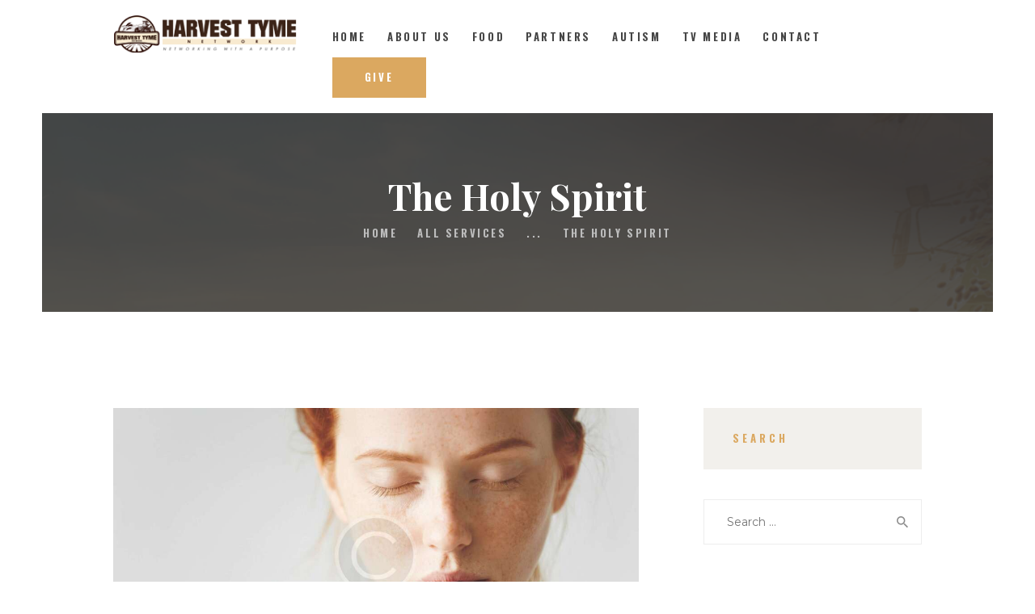

--- FILE ---
content_type: text/css
request_url: https://harvesttyme.org/wp-content/themes/holy-church/css/__colors.css?ver=6.9
body_size: 47591
content:
/* ATTENTION! This file was generated automatically! Don&#039;t change it!!!
----------------------------------------------------------------------- */
body{font-family:Montserrat,sans-serif;	font-size:1rem;	font-weight:400;	font-style:normal;	line-height:1.643em;	text-decoration:none;	text-transform:none;	letter-spacing:normal}p,ul,ol,dl,blockquote,address{margin-top:0em;	margin-bottom:1.4em}h1{font-family:Playfair Display,serif;	font-size:3.929rem;	font-weight:700;	font-style:normal;	line-height:1.2em;	text-decoration:none;	text-transform:none;	letter-spacing:normal;	margin-top:0.9583em;	margin-bottom:0.5833em}h2{font-family:Playfair Display,serif;	font-size:3.214rem;	font-weight:700;	font-style:normal;	line-height:1.2em;	text-decoration:none;	text-transform:none;	letter-spacing:normal;	margin-top:1.0444em;	margin-bottom:0.76em}h3{font-family:Playfair Display,serif;	font-size:2.5rem;	font-weight:700;	font-style:normal;	line-height:1.2em;	text-decoration:none;	text-transform:none;	letter-spacing:normal;	margin-top:1.3333em;	margin-bottom:0.7879em}h4{font-family:Playfair Display,serif;	font-size:2.143rem;	font-weight:700;	font-style:normal;	line-height:1.2em;	text-decoration:none;	text-transform:none;	letter-spacing:normal;	margin-top:1.9565em;	margin-bottom:1.0435em}h5{font-family:Playfair Display,serif;	font-size:1.786rem;	font-weight:700;	font-style:normal;	line-height:1.2em;	text-decoration:none;	text-transform:none;	letter-spacing:normal;	margin-top:1.5em;	margin-bottom:1.3em}h6{font-family:Playfair Display,serif;	font-size:1.429rem;	font-weight:700;	font-style:normal;	line-height:1.2em;	text-decoration:none;	text-transform:none;	letter-spacing:normal;	margin-top:2.1176em;	margin-bottom:0.9412em}input[type="text"],input[type="number"],input[type="email"],input[type="tel"],input[type="search"],input[type="password"],textarea,textarea.wp-editor-area,.select_container,select,.select_container select{font-family:Montserrat,sans-serif;	font-size:1em;	font-weight:400;	font-style:normal;	line-height:1.6em;	text-decoration:none;	text-transform:none;	letter-spacing:normal}.sc_button.sc_button_size_large,.sc_button.sc_button_size_small,.sc_item_button a,.sc_form button,.sc_button,.sc_price_link,.sc_action_item_link,button,input[type="button"],input[type="reset"],input[type="submit"],.theme_button,.gallery_preview_show .post_readmore,.more-link,.holy_church_tabs .holy_church_tabs_titles li a{font-family:Oswald,sans-serif;	font-size:0.929rem;	font-weight:700;	font-style:normal;	line-height:1.6em;	text-decoration:none;	text-transform:uppercase;	letter-spacing:0.4em}.top_panel .slider_engine_revo .slide_title{font-family:Playfair Display,serif}blockquote,mark,ins,.logo_text,.post_price.price,.theme_scroll_down{font-family:Playfair Display,serif}blockquote>a,blockquote>p>a{font-family:Montserrat,sans-serif}blockquote>cite,blockquote>p>cite,blockquote>cite a,blockquote>p>cite a{font-family:Playfair Display,serif}.post_meta{font-family:Oswald,sans-serif;	font-size:0.929rem;	font-weight:700;	font-style:normal;	line-height:1.5em;	text-decoration:none;	text-transform:uppercase;	letter-spacing:0.2em;	margin-top:0.4em}.post-date,.rss-date .post_date,.post_meta_item,.post_counters_item,.comments_list_wrap .comment_date,.comments_list_wrap .comment_time,.comments_list_wrap .comment_counters,.top_panel .slider_engine_revo .slide_subtitle,.logo_slogan,fieldset legend,figure figcaption,.wp-caption .wp-caption-text,.wp-caption .wp-caption-dd,.wp-caption-overlay .wp-caption .wp-caption-text,.wp-caption-overlay .wp-caption .wp-caption-dd,.format-audio .post_featured .post_audio_author,.author_bio .author_link,.comments_list_wrap .comment_posted,.comments_list_wrap .comment_reply{}.widget_area .post_item .post_title,.widget .post_item .post_title,.search_wrap .search_results .post_meta_item,.search_wrap .search_results .post_counters_item{font-family:Montserrat,sans-serif}.logo_text{font-family:Playfair Display,serif;	font-size:2.143rem;	font-weight:700;	font-style:italic;	line-height:1.25em;	text-decoration:none;	text-transform:none;	letter-spacing:normal}.logo_footer_text{font-family:Playfair Display,serif}.menu_main_nav_area{font-size:0.929rem;	line-height:1.5em}.menu_main_nav>li,.menu_main_nav>li>a{font-family:Oswald,sans-serif;	font-weight:700;	font-style:normal;	text-decoration:none;	text-transform:uppercase;	letter-spacing:0.2em}.menu_main_nav>li ul,.menu_main_nav>li ul>li,.menu_main_nav>li ul>li>a{font-family:Oswald,sans-serif;	font-size:0.929rem;	font-weight:700;	font-style:normal;	line-height:1.5em;	text-decoration:none;	text-transform:uppercase;	letter-spacing:0.2em}.menu_mobile .menu_mobile_nav_area>ul>li,.menu_mobile .menu_mobile_nav_area>ul>li>a{font-family:Oswald,sans-serif}.menu_mobile .menu_mobile_nav_area>ul>li li,.menu_mobile .menu_mobile_nav_area>ul>li li>a{font-family:Oswald,sans-serif}.sc_layouts_row .sc_button_wrap .sc_button{font-family:Oswald,sans-serif;	font-size:0.929rem;	font-weight:700;	font-style:normal;	line-height:1.6em;	text-decoration:none;	text-transform:uppercase;	letter-spacing:0.4em}.sc_layouts_menu_nav>li,.sc_layouts_menu_nav>li>a{font-family:Oswald,sans-serif;	font-weight:700;	font-style:normal;	text-decoration:none;	text-transform:uppercase;	letter-spacing:0.2em}.sc_layouts_menu_popup .sc_layouts_menu_nav>li,.sc_layouts_menu_popup .sc_layouts_menu_nav>li>a,.sc_layouts_menu_nav>li ul,.sc_layouts_menu_nav>li ul>li,.sc_layouts_menu_nav>li ul>li>a{font-family:Oswald,sans-serif;	font-size:0.929rem;	font-weight:700;	font-style:normal;	line-height:1.5em;	text-decoration:none;	text-transform:uppercase;	letter-spacing:0.2em}.post_audio .mejs-container *,.mejs-container *{font-family:Montserrat,sans-serif}.comments_list_wrap .comment_reply,.sc_item_subtitle{font-family:Oswald,sans-serif}.sticky .label_sticky,.widget_product_tag_cloud a,.widget_tag_cloud a,.sidebar .widget .widget_title,.sidebar .widget .widgettitle{font-family:Oswald,sans-serif}.sc_skills_pie.sc_skills_compact_off .sc_skills_item_title,.sc_dishes_compact .sc_services_item_title,.sc_services_iconed .sc_services_item_title{font-family:Montserrat,sans-serif}.breadcrumbs{font-family:Oswald,sans-serif;	font-weight:700;	font-style:normal;	text-decoration:none;	text-transform:uppercase;	letter-spacing:0.2em}.sc_form_field_title,.trx_addons_dropcap_style_1,.trx_addons_dropcap_style_2{font-family:Playfair Display,serif}.side_button_wrapper .caption_button{font-family:Oswald,sans-serif}.sc_countdown .sc_countdown_label,.sc_countdown_default .sc_countdown_digits,.sc_skills_pie.sc_skills_compact_off .sc_skills_item_title,.sc_skills .sc_skills_total{font-family:Playfair Display,serif}.sc_events_item_date,.sc_events_item_date_detalied,span.trx_addons_big_font,big,.sc_price_title{font-family:Oswald,sans-serif}.sc_events_item_title,.sc_events_item_title_detalied,.sc_price_price{font-family:Playfair Display,serif}.sc_testimonials_simple .sc_testimonials_item_author_title{font-family:Playfair Display,serif}.sc_testimonials_simple .sc_testimonials_item_author_title span{font-family:Montserrat,sans-serif}.sc_layouts_item_details_line2{font-family:Oswald,sans-serif}.sc_slider_controls .slider_controls_wrap>a,.slider_swiper.slider_controls_side .slider_controls_wrap>a,.slider_outer_controls_side .slider_controls_wrap>a,.slider_outer_controls_top .slider_controls_wrap>a,.slider_outer_controls_bottom .slider_controls_wrap>a{-webkit-border-radius:0; -ms-border-radius:0; border-radius:0}.sc_item_button a,.sc_form button,.sc_button,.sc_price_link,.sc_action_item_link,.sc_matches_item_pair .sc_matches_item_player .post_featured>img{-webkit-border-radius:0; -ms-border-radius:0; border-radius:0}.trx_addons_scroll_to_top,.socials_wrap .social_item a,.sc_matches_other .sc_matches_item_logo1 img,.sc_matches_other .sc_matches_item_logo2 img,.sc_points_table .sc_points_table_logo img{-webkit-border-radius:0; -ms-border-radius:0; border-radius:0}.vc_tta.vc_tta-accordion .vc_tta-panel-title .vc_tta-title-text{font-family:Montserrat,sans-serif}.vc_progress_bar.vc_progress_bar_narrow .vc_single_bar .vc_label .vc_label_units{font-family:Oswald,sans-serif}.mc4wp-form .mc4wp-form-fields input[type="email"],.mc4wp-form .mc4wp-form-fields input[type="submit"]{-webkit-border-radius:0; -ms-border-radius:0; border-radius:0}.tribe-events-list .tribe-events-list-event-title{font-family:Playfair Display,serif}#tribe-events .tribe-events-button,.tribe-events-button,.tribe-events-cal-links a,.tribe-events-sub-nav li a{font-family:Oswald,sans-serif;	font-size:0.929rem;	font-weight:700;	font-style:normal;	line-height:1.6em;	text-decoration:none;	text-transform:uppercase;	letter-spacing:0.4em}#tribe-bar-form button,#tribe-bar-form a,.tribe-events-read-more{font-family:Oswald,sans-serif;	letter-spacing:0.4em}.tribe-events-list .tribe-events-list-separator-month,.tribe-events-calendar thead th,.tribe-events-schedule,.tribe-events-schedule h2{font-family:Playfair Display,serif}#tribe-bar-form input,#tribe-events-content.tribe-events-month,#tribe-events-content .tribe-events-calendar div[id*="tribe-events-event-"] h3.tribe-events-month-event-title,#tribe-mobile-container .type-tribe_events,.tribe-events-list-widget ol li .tribe-event-title{font-family:Montserrat,sans-serif}.tribe-events-loop .tribe-event-schedule-details,.single-tribe_events #tribe-events-content .tribe-events-event-meta dt,#tribe-mobile-container .type-tribe_events .tribe-event-date-start{font-family:Oswald,sans-serif}#tribe-events .tribe-events-button,.tribe-events-button,.tribe-events-cal-links a,.tribe-events-sub-nav li a{-webkit-border-radius:0; -ms-border-radius:0; border-radius:0}.woocommerce .checkout table.shop_table .product-name .variation,.woocommerce .shop_table.order_details td.product-name .variation{font-family:Montserrat,sans-serif}.woocommerce ul.products li.product .price,.woocommerce-page ul.products li.product .price,.woocommerce ul.products li.product .post_header,.woocommerce-page ul.products li.product .post_header,.single-product div.product .trx-stretch-width .woocommerce-tabs .wc-tabs li a,.woocommerce ul.products li.product .button,.woocommerce div.product form.cart .button,.woocommerce .woocommerce-message .button,.woocommerce #review_form #respond p.form-submit input[type="submit"],.woocommerce-page #review_form #respond p.form-submit input[type="submit"],.woocommerce table.my_account_orders .order-actions .button,.woocommerce .button,.woocommerce-page .button,.woocommerce a.button,.woocommerce button.button,.woocommerce input.button.woocommerce #respond input#submit,.woocommerce input[type="button"],.woocommerce-page input[type="button"],.woocommerce input[type="submit"],.woocommerce-page input[type="submit"],.woocommerce .shop_table th,.woocommerce span.onsale,.woocommerce nav.woocommerce-pagination ul li a,.woocommerce nav.woocommerce-pagination ul li span.current,.woocommerce div.product p.price,.woocommerce div.product span.price,.woocommerce div.product .summary .stock,.woocommerce #reviews #comments ol.commentlist li .comment-text p.meta strong,.woocommerce-page #reviews #comments ol.commentlist li .comment-text p.meta strong,.woocommerce table.cart td.product-name a,.woocommerce-page table.cart td.product-name a,.woocommerce #content table.cart td.product-name a,.woocommerce-page #content table.cart td.product-name a,.woocommerce .checkout table.shop_table .product-name,.woocommerce .shop_table.order_details td.product-name,.woocommerce .order_details li strong,.woocommerce-MyAccount-navigation,.woocommerce-MyAccount-content .woocommerce-Address-title a{font-family:Oswald,sans-serif}.woocommerce div.product .product_meta span>a,.woocommerce div.product .product_meta span>span,.woocommerce div.product form.cart .reset_variations,.woocommerce #reviews #comments ol.commentlist li .comment-text p.meta time,.woocommerce-page #reviews #comments ol.commentlist li .comment-text p.meta time{font-family:Oswald,sans-serif}.single-product div.product .trx-stretch-width .woocommerce-tabs .wc-tabs li a,.woocommerce .button,.woocommerce-page .button,.woocommerce a.button,.woocommerce button.button,.woocommerce input.button.woocommerce #respond input#submit,.woocommerce input[type="button"],.woocommerce-page input[type="button"],.woocommerce input[type="submit"],.woocommerce-page input[type="submit"],.woocommerce .woocommerce-message .button,.woocommerce ul.products li.product .button,.woocommerce div.product form.cart .button,.woocommerce #review_form #respond p.form-submit input[type="submit"],.woocommerce-page #review_form #respond p.form-submit input[type="submit"],.woocommerce table.my_account_orders .order-actions .button,.yith-woocompare-widget a.clear-all{font-family:Oswald,sans-serif}.woocommerce #respond input#submit,.woocommerce .button,.woocommerce-page .button,.woocommerce a.button,.woocommerce-page a.button,.woocommerce button.button,.woocommerce-page button.button,.woocommerce input.button,.woocommerce-page input.button,.woocommerce input[type="button"],.woocommerce-page input[type="button"],.woocommerce input[type="submit"],.woocommerce-page input[type="submit"],.woocommerce nav.woocommerce-pagination ul li a,.woocommerce ul.products li.product .price,.woocommerce-page ul.products li.product .price{font-family:Oswald,sans-serif}.woocommerce .button,.woocommerce-page .button,.woocommerce a.button,.woocommerce button.button,.woocommerce input.button.woocommerce #respond input#submit,.woocommerce input[type="button"],.woocommerce-page input[type="button"],.woocommerce input[type="submit"],.woocommerce-page input[type="submit"],.woocommerce .woocommerce-message .button,.woocommerce ul.products li.product .button,.woocommerce div.product form.cart .button,.woocommerce #review_form #respond p.form-submit input[type="submit"],.woocommerce-page #review_form #respond p.form-submit input[type="submit"],.woocommerce table.my_account_orders .order-actions .button,.yith-woocompare-widget a.clear-all,.single-product div.product .trx-stretch-width .woocommerce-tabs .wc-tabs li a,.widget.WOOCS_SELECTOR .woocommerce-currency-switcher-form .chosen-container-single .chosen-single{-webkit-border-radius:0; -ms-border-radius:0; border-radius:0}button,input[type="button"],input[type="reset"],input[type="submit"],.theme_button,.post_item .more-link,.gallery_preview_show .post_readmore,input[type="text"],input[type="number"],input[type="email"],input[type="tel"],input[type="password"],input[type="search"],select,.select_container,textarea,.widget_search .search-field,.woocommerce.widget_product_search .search_field,.widget_display_search #bbp_search,#bbpress-forums #bbp-search-form #bbp_search,.comments_wrap .comments_field input,.comments_wrap .comments_field textarea,.widget_product_tag_cloud a,.widget_tag_cloud a{-webkit-border-radius:0; -ms-border-radius:0; border-radius:0}.select_container:before{-webkit-border-radius:0 0 0 0; -ms-border-radius:0 0 0 0; border-radius:0 0 0 0}textarea.wp-editor-area{-webkit-border-radius:0 0 0 0; -ms-border-radius:0 0 0 0; border-radius:0 0 0 0}/* Radius 50% or 0 */.widget li a img{-webkit-border-radius:0; -ms-border-radius:0; border-radius:0}.scheme_default h1,.scheme_default h2,.scheme_default h3,.scheme_default h4,.scheme_default h5,.scheme_default h6,.scheme_default h1 a,.scheme_default h2 a,.scheme_default h3 a,.scheme_default h4 a,.scheme_default h5 a,.scheme_default h6 a{color:#464646}.scheme_default h1 a:hover,.scheme_default h2 a:hover,.scheme_default h3 a:hover,.scheme_default h4 a:hover,.scheme_default h5 a:hover,.scheme_default h6 a:hover{color:#dba860}.scheme_default b,.scheme_default strong,.scheme_default mark,.scheme_default ins{color:#464646}.scheme_default s,.scheme_default strike,.scheme_default del{color:#bcbcbc}.scheme_default code{color:#464646;	background-color:#f6f4f2;	border-color:#f2f0ec}.scheme_default code a{color:#f6d099}.scheme_default code a:hover{color:#464646}.scheme_default a{color:#dba860}.scheme_default a:hover{color:#ca9a57}.scheme_default blockquote{color:#464646}.scheme_default blockquote:before{color:#464646}.scheme_default blockquote a{color:#8c8c8c}.scheme_default blockquote a:hover{color:#dba860}.scheme_default blockquote>a,.scheme_default blockquote>p>a{color:#8c8c8c}.scheme_default blockquote>cite,.scheme_default blockquote>p>cite,.scheme_default blockquote>cite a,.scheme_default blockquote>p>cite a{color:#dba860}.scheme_default blockquote>a:hover,.scheme_default blockquote>p>a:hover,.scheme_default blockquote>cite a:hover,.scheme_default blockquote>p>cite a:hover{color:#ca9a57}.scheme_default blockquote>cite:before,.scheme_default blockquote>p>cite:before{background-color:#dba860}.scheme_default table th,.scheme_default table th + th,.scheme_default table td + th{border-color:rgba(255,255,255,0.2)}.scheme_default table td,.scheme_default table th + td,.scheme_default table td + td{color:#8c8c8c;	border-color:#f2f0ec}.scheme_default table th,.scheme_default table th a{background-color:#dba860;	color:#ffffff}.scheme_default .comment_text table>tbody>tr th{background-color:#dba860}.scheme_default table>tbody>tr th a{color:#8c8c8c}.scheme_default table th a:hover{color:#ffffff}.scheme_default table>tbody>tr th a:hover{color:#ca9a57}.scheme_default table:not(#wp-calendar) thead th,.scheme_default table:not(#wp-calendar) thead td,.scheme_default table:not(#wp-calendar) tbody th{font-family:Playfair Display,serif}.scheme_default hr{border-color:#ededed}.scheme_default figure figcaption,.scheme_default .wp-caption .wp-caption-text,.scheme_default .wp-caption .wp-caption-dd,.scheme_default .wp-caption-overlay .wp-caption .wp-caption-text,.scheme_default .wp-caption-overlay .wp-caption .wp-caption-dd{color:#ffffff;	background-color:rgba(70,70,70,0.7)}.scheme_default ul>li:before{color:#dba860}.scheme_default button[disabled],.scheme_default input[type="submit"][disabled],.scheme_default input[type="button"][disabled]{background-color:#bcbcbc !important; color:#8c8c8c !important}.scheme_default fieldset{border-color:#ededed}.scheme_default fieldset legend{color:#464646;	background-color:#ffffff}.scheme_default::-webkit-input-placeholder{color:#bcbcbc}.scheme_default::-moz-placeholder{color:#bcbcbc}.scheme_default:-ms-input-placeholder{color:#bcbcbc}.scheme_default input[type="text"],.scheme_default input[type="number"],.scheme_default input[type="email"],.scheme_default input[type="tel"],.scheme_default input[type="search"],.scheme_default input[type="password"],.scheme_default .select_container,.scheme_default .select2-container .select2-choice,.scheme_default textarea,.scheme_default textarea.wp-editor-area,.scheme_default .select2-container.select2-container--default span.select2-choice,.scheme_default .select2-container.select2-container--default span.select2-selection{color:#8c8c8c;	border-color:#f6f4f2;	background-color:#f6f4f2}.scheme_default input[type="text"]:focus,.scheme_default input[type="number"]:focus,.scheme_default input[type="email"]:focus,.scheme_default input[type="tel"]:focus,.scheme_default input[type="search"]:focus,.scheme_default input[type="password"]:focus,.scheme_default .select_container:hover,.scheme_default select option:hover,.scheme_default select option:focus,.scheme_default .select2-container .select2-choice:hover,.scheme_default textarea:focus,.scheme_default textarea.wp-editor-area:focus{color:#464646;	border-color:#dba860;	background-color:#f6f4f2}.scheme_default .select_container:before{color:#8c8c8c;	background-color:#f6f4f2}.scheme_default .select_container:focus:before,.scheme_default .select_container:hover:before{color:#464646;	background-color:#f6f4f2}.scheme_default .select_container:after{color:#8c8c8c}.scheme_default .select_container:focus:after,.scheme_default .select_container:hover:after{color:#464646}.scheme_default .select_container select{color:#8c8c8c}.scheme_default .select_container select:focus{color:#464646;	border-color:#dba860}.scheme_default .widget_search form:after,.scheme_default .woocommerce.widget_product_search form:after,.scheme_default .widget_display_search form:after,.scheme_default #bbpress-forums #bbp-search-form:after{color:#8c8c8c}.scheme_default .widget_search form:hover:after,.scheme_default .woocommerce.widget_product_search form:hover:after,.scheme_default .widget_display_search form:hover:after,.scheme_default #bbpress-forums #bbp-search-form:hover:after{color:#464646}.scheme_default .widget_search input[type="search"],.scheme_default .widget_search input[type="search"]:focus{background-color:#ffffff;	border-color:#ededed}.scheme_default input[type="radio"] + label:before,.scheme_default input[type="checkbox"] + label:before{border-color:#f6f4f2;	background-color:#f6f4f2}.scheme_default button,.scheme_default input[type="reset"],.scheme_default input[type="submit"],.scheme_default input[type="button"]{color:#ffffff;	background-color:#dba860}.scheme_default input[type="submit"]:hover,.scheme_default input[type="reset"]:hover,.scheme_default input[type="button"]:hover,.scheme_default button:hover,.scheme_default input[type="submit"]:focus,.scheme_default input[type="reset"]:focus,.scheme_default input[type="button"]:focus,.scheme_default button:focus{color:#ffffff;	background-color:#ca9a57}.scheme_default .wp-editor-container input[type="button"]{background-color:#f6f4f2;	border-color:#f2f0ec;	color:#252525;	-webkit-box-shadow:0 1px 0 0 #3a3a3a; -ms-box-shadow:0 1px 0 0 #3a3a3a; box-shadow:0 1px 0 0 #3a3a3a}.scheme_default .wp-editor-container input[type="button"]:hover,.scheme_default .wp-editor-container input[type="button"]:focus{background-color:#464646;	border-color:#3a3a3a;	color:#f6d099}.scheme_default .select2-results{color:#8c8c8c;	border-color:#dba860;	background:#f6f4f2}.scheme_default .select2-results .select2-highlighted{color:#464646;	background:#f6f4f2}.scheme_default .sticky{background-color:#f2f0ec}.scheme_default .sticky .label_sticky{color:#ffffff;	background-color:#dba860}.scheme_default body{color:#8c8c8c;	background-color:#ffffff}.scheme_default #page_preloader,.scheme_default.header_position_under .page_content_wrap,.scheme_default .page_wrap{background-color:#ffffff}.scheme_default .preloader_wrap>div{background-color:#dba860}.scheme_default.top_panel.with_bg_image:before{background-color:rgba(255,255,255,0.7)}.scheme_default.top_panel .slider_engine_revo .slide_subtitle,.scheme_default .top_panel .slider_engine_revo .slide_subtitle{color:#dba860}.scheme_default .top_panel_default .top_panel_title,.scheme_default.top_panel_default .top_panel_title{background-color:#464646}.scheme_default .sc_layouts_title_caption,.scheme_default .sc_layouts_title_caption b{color:#ffffff}.scheme_default .holy_church_tabs .holy_church_tabs_titles li a{color:#252525;	background-color:#f6f4f2}.scheme_default .holy_church_tabs .holy_church_tabs_titles li a:hover{color:#ffffff;	background-color:#dba860}.scheme_default .holy_church_tabs .holy_church_tabs_titles li.ui-state-active a{color:#ffffff;	background-color:#464646}.scheme_default .post_item{color:#8c8c8c}.scheme_default .post_info .post_info_item{color:#dba860}.scheme_default .post_meta,.scheme_default .post_meta_item,.scheme_default .post_meta_item a,.scheme_default .post_meta_item:before,.scheme_default .post_meta_item:hover:before,.scheme_default .post_date a,.scheme_default .post_date:before,.scheme_default .post_info .post_info_item a,.scheme_default .post_info_counters .post_counters_item,.scheme_default .post_counters .socials_share .socials_caption:before,.scheme_default .post_counters .socials_share .socials_caption:hover:before{color:#8c8c8c}.scheme_default .post_date a:hover,.scheme_default a.post_meta_item:hover,.scheme_default .post_meta_item a:hover,.scheme_default .post_info .post_info_item a:hover,.scheme_default .post_info_counters .post_counters_item:hover{color:#464646}.scheme_default .top_panel_title .post_date a:hover,.scheme_default .top_panel_title a.post_meta_item:hover,.scheme_default .top_panel_title .post_meta_item a:hover,.scheme_default .top_panel_title .post_info .post_info_item a:hover,.scheme_default .top_panel_title .post_info_counters .post_counters_item:hover{color:#dba860}.scheme_default .post_item .post_title a:hover,.scheme_default .post_item .post_title a:hover em,.scheme_default .post_item .post_title a:hover b{color:#dba860}.scheme_default .widget_recent_posts .post_info .post_info_item{color:#8c8c8c}.scheme_default .widget_recent_posts .post_info .post_info_item a{color:#dba860}.scheme_default .widget_recent_posts .post_info .post_info_item a:hover{color:#ca9a57}.scheme_default .post_meta_item.post_categories,.scheme_default .post_meta_item.post_categories a{color:#dba860}.scheme_default .post_meta_item.post_categories a:hover{color:#ca9a57}.scheme_default .post_meta_item .socials_share .social_items{background-color:#ffffff}.scheme_default .post_meta_item .social_items,.scheme_default .post_meta_item .social_items:before{background-color:#ffffff;	border-color:#ededed;	color:#bcbcbc}.scheme_default .post_layout_excerpt + .post_layout_excerpt{border-color:#ededed}.scheme_default .post_layout_classic{border-color:#ededed}.scheme_default.gallery_preview:before{background-color:#ffffff}.scheme_default.gallery_preview{color:#8c8c8c}.scheme_default .format-audio .post_featured .post_audio_author{color:#dba860}.scheme_default .format-audio .post_featured.without_thumb .post_audio{border-color:#ededed}.scheme_default .format-audio .post_featured.without_thumb .post_audio_title,.scheme_default .without_thumb .mejs-controls .mejs-currenttime,.scheme_default .without_thumb .mejs-controls .mejs-duration{color:#464646}.scheme_default .mejs-container,.scheme_default .mejs-container .mejs-controls,.scheme_default .mejs-embed,.scheme_default .mejs-embed body{background:rgba(70,70,70,0.7)}.scheme_default body .trx_addons_audio_player .mejs-container .mejs-controls .mejs-time,.scheme_default .mejs-controls .mejs-button{color:#ffffff}.scheme_default .mejs-controls .mejs-time-rail .mejs-time-current,.scheme_default .mejs-controls .mejs-horizontal-volume-slider .mejs-horizontal-volume-current{color:#ffffff;	background:#dba860}.scheme_default .mejs-controls .mejs-button:hover{color:#dba860}.scheme_default .mejs-controls .mejs-time-rail .mejs-time-total,.scheme_default .mejs-controls .mejs-time-rail .mejs-time-loaded,.scheme_default .mejs-container .mejs-controls .mejs-horizontal-volume-slider .mejs-horizontal-volume-total{background:rgba(255,255,255,0.2)}.scheme_default .format-aside .post_content_inner{color:#252525;	background-color:#f6f4f2}.scheme_default .format-link .post_content_inner,.scheme_default .format-status .post_content_inner{color:#464646}.scheme_default .format-chat p>b,.scheme_default .format-chat p>strong{color:#464646}.scheme_default .post_layout_chess .post_content_inner:after{background:linear-gradient(to top,#ffffff 0%,rgba(255,255,255,0) 100%) no-repeat scroll right top / 100% 100% rgba(255,255,255,0)}.scheme_default .post_layout_chess_1 .post_meta:before{background-color:#ededed}.scheme_default .nav-links-old{color:#464646}.scheme_default .nav-links-old a:hover{color:#464646;	border-color:#464646}.scheme_default .page_links>a,.scheme_default .comments_pagination .page-numbers,.scheme_default .nav-links .page-numbers{color:#464646;	background-color:#f6f4f2}.scheme_default .page_links>a:hover,.scheme_default .page_links>span:not(.page_links_title),.scheme_default .comments_pagination a.page-numbers:hover,.scheme_default .comments_pagination .page-numbers.current,.scheme_default .nav-links a.page-numbers:hover,.scheme_default .nav-links .page-numbers.current{color:#ffffff;	background-color:#dba860}.scheme_default .post_item_single .post_header .post_date{color:#bcbcbc}.scheme_default .post_item_single .post_header .post_categories,.scheme_default .post_item_single .post_header .post_categories a{color:#dba860}.scheme_default .post_item_single .post_header .post_meta_item,.scheme_default .post_item_single .post_header .post_meta_item:before,.scheme_default .post_item_single .post_header .post_meta_item:hover:before,.scheme_default .post_item_single .post_header .post_meta_item a,.scheme_default .post_item_single .post_header .post_meta_item a:before,.scheme_default .post_item_single .post_header .post_meta_item a:hover:before,.scheme_default .post_item_single .post_header .post_meta_item .socials_caption,.scheme_default .post_item_single .post_header .post_meta_item .socials_caption:before,.scheme_default .post_item_single .post_header .post_edit a{color:#bcbcbc}.scheme_default .post_item_single .post_meta_item:hover,.scheme_default .post_item_single .post_meta_item>a:hover,.scheme_default .post_item_single .post_meta_item .socials_caption:hover,.scheme_default .post_item_single .post_edit a:hover{color:#ca9a57}.scheme_default .post_item_single .post_content .post_meta_label,.scheme_default .post_item_single .post_content .post_meta_item:hover .post_meta_label{color:#8c8c8c}.scheme_default .post_item_single .post_content .post_tags,.scheme_default .post_item_single .post_content .post_tags a{color:#dba860}.scheme_default .post_item_single .post_content .post_tags a:hover{color:#ca9a57}.scheme_default .post_item_single .post_content .post_meta .post_share .social_item a{color:#ffffff !important;	background-color:#464646}.scheme_default .post_item_single .post_content .post_meta .post_share .social_item a:hover{color:#ffffff !important;	background-color:#dba860}.scheme_default .post-password-form input[type="submit"]{border-color:#464646}.scheme_default .post-password-form input[type="submit"]:hover,.scheme_default .post-password-form input[type="submit"]:focus{color:#ffffff}.scheme_default .nav-links-single .nav-links{border-color:#ededed}.scheme_default .nav-links-single .nav-links a .meta-nav{color:#bcbcbc}.scheme_default .nav-links-single .nav-links a .post_date{color:#bcbcbc}.scheme_default .nav-links-single .nav-links a:hover .meta-nav,.scheme_default .nav-links-single .nav-links a:hover .post_date{color:#464646}.scheme_default .nav-links-single .nav-links a:hover .post-title{color:#dba860}.scheme_default .author_info{color:#8c8c8c;	background-color:#f6f4f2}.scheme_default .author_info .author_title{color:#464646}.scheme_default .author_info a{color:#464646}.scheme_default .author_info a:hover{color:#dba860}.scheme_default .related_wrap{border-color:#ededed}.scheme_default .related_wrap .related_item_style_1 .post_header{background-color:rgba(255,255,255,0.7)}.scheme_default .related_wrap .related_item_style_1:hover .post_header{background-color:#ffffff}.scheme_default .related_wrap .related_item_style_1 .post_date a{color:#8c8c8c}.scheme_default .related_wrap .related_item_style_1:hover .post_date a{color:#bcbcbc}.scheme_default .related_wrap .related_item_style_1:hover .post_date a:hover{color:#464646}.scheme_default .comments_list_wrap,.scheme_default .comments_list_wrap>ul{border-color:#ededed}.scheme_default .comments_list_wrap li + li,.scheme_default .comments_list_wrap li ul{border-color:#ededed}.scheme_default .comments_list_wrap .comment_info{color:#464646}.scheme_default .comments_list_wrap .comment_counters a{color:#dba860}.scheme_default .comments_list_wrap .comment_counters a:before{color:#dba860}.scheme_default .comments_list_wrap .comment_counters a:hover:before,.scheme_default .comments_list_wrap .comment_counters a:hover{color:#ca9a57}.scheme_default .comments_list_wrap .comment_text{color:#8c8c8c}.scheme_default .comments_list_wrap .comment_reply a{color:#dba860}.scheme_default .comments_list_wrap .comment_reply a:hover{color:#ca9a57}.scheme_default .comments_form_wrap{border-color:#ededed}.scheme_default .comments_wrap .comments_notes{color:#bcbcbc}.scheme_default .post_item_404 .page_title{color:#bcbcbc}.scheme_default .post_item_404 .page_description{color:#dba860}.scheme_default .post_item_404 .go_home{border-color:#464646}.scheme_default.sidebar .sidebar_inner{background-color:#ffffff;	color:#464646}.scheme_default .sidebar_inner .widget + .widget{border-color:#ededed}.scheme_default.sidebar .widget + .widget{border-color:#f2f0ec}.scheme_default.sidebar h1,.scheme_default.sidebar h2,.scheme_default.sidebar h3,.scheme_default.sidebar h4,.scheme_default.sidebar h5,.scheme_default.sidebar h6,.scheme_default.sidebar h1 a,.scheme_default.sidebar h2 a,.scheme_default.sidebar h3 a,.scheme_default.sidebar h4 a,.scheme_default.sidebar h5 a,.scheme_default.sidebar h6 a{color:#252525}.scheme_default.sidebar h1 a:hover,.scheme_default.sidebar h2 a:hover,.scheme_default.sidebar h3 a:hover,.scheme_default.sidebar h4 a:hover,.scheme_default.sidebar h5 a:hover,.scheme_default.sidebar h6 a:hover{color:#f6d099}.scheme_default .sidebar .widget .widget_title,.scheme_default .sidebar .widget .widgettitle{color:#dba860; background-color:#f2f0ec}.scheme_default .sidebar li a{color:#8c8c8c}.scheme_default .sidebar li a:hover{color:#dba860}.scheme_default .widget li:before{background-color:#dba860}.scheme_default.sidebar li:before{background-color:#f6d099}.scheme_default.sidebar a{color:#f6d099}.scheme_default.sidebar a:hover{color:#464646}.scheme_default.sidebar li>a,.scheme_default.sidebar .post_title>a{color:#252525}.scheme_default.sidebar li>a:hover,.scheme_default.sidebar .post_title>a:hover{color:#f6d099}.scheme_default.sidebar .widget_archive li{color:#252525}.scheme_default .widget_calendar caption{font-family:Oswald,sans-serif}.scheme_default .widget_calendar caption{color:#464646}.scheme_default .widget_calendar tbody td a,.scheme_default .widget_calendar th{color:#8c8c8c}.scheme_default.sidebar .widget_calendar caption,.scheme_default.sidebar .widget_calendar tbody td a,.scheme_default.sidebar .widget_calendar th{color:#252525}.scheme_default .widget_calendar tbody td{color:#8c8c8c !important}.scheme_default.sidebar .widget_calendar tbody td{color:#464646 !important}.scheme_default .widget_calendar tbody td a:hover{color:#dba860}.scheme_default.sidebar .widget_calendar tbody td a:hover{color:#f6d099}.scheme_default .widget_calendar tbody td a:after{background-color:#dba860}.scheme_default.sidebar .widget_calendar tbody td a:after{background-color:#f6d099}.scheme_default .widget_calendar td#today{color:#ffffff !important}.scheme_default .widget_calendar td#today a{color:#ffffff}.scheme_default .widget_calendar td#today a:hover{color:#ffffff}.scheme_default .widget_calendar td#today:before{background-color:#dba860}.scheme_default.sidebar .widget_calendar td#today:before{background-color:#f6d099}.scheme_default .widget_calendar td#today a:after{background-color:#ffffff}.scheme_default .widget_calendar td#today a:hover:after{background-color:#ffffff}.scheme_default .widget_calendar #prev a,.scheme_default .widget_calendar #next a{color:#dba860}.scheme_default.sidebar .widget_calendar #prev a,.scheme_default.sidebar .widget_calendar #next a{color:#f6d099}.scheme_default .widget_calendar #prev a:hover,.scheme_default .widget_calendar #next a:hover{color:#ca9a57}.scheme_default.sidebar .widget_calendar #prev a:hover,.scheme_default.sidebar .widget_calendar #next a:hover{color:#464646}.scheme_default.sidebar .widget_calendar td#prev a:before,.scheme_default.sidebar .widget_calendar td#next a:before{background-color:#f6f4f2}.scheme_default .sc_table table tr:first-child th,.scheme_default .sc_table table tr:first-child td{background-color:#dba860}.scheme_default .widget_archive li,.scheme_default .widget_categories li{color:#464646}.scheme_default .widget_archive li a,.scheme_default .widget_categories li a{color:#8c8c8c}.scheme_default .widget_archive li a:hover,.scheme_default .widget_categories li a:hover{color:#dba860}.scheme_default.sidebar .widget_categories li{color:#252525}.scheme_default .widget_product_tag_cloud a,.scheme_default .widget_tag_cloud a{color:#ffffff;	background-color:#dba860}.scheme_default.sidebar .widget_product_tag_cloud a,.scheme_default.sidebar .widget_tag_cloud a{color:#ffffff;	background-color:#dba860}.scheme_default .widget_product_tag_cloud a:hover,.scheme_default .widget_tag_cloud a:hover{color:#8c8c8c !important;	background-color:#ffffff}.scheme_default.sidebar .widget_product_tag_cloud a:hover,.scheme_default.sidebar .widget_tag_cloud a:hover{color:#8c8c8c !important;	background-color:#ffffff}.scheme_default .widget_rss .widget_title a{color:#dba860}.scheme_default.sidebar .widget_rss .widget_title a:first-child{color:#f6d099}.scheme_default .widget_rss .widget_title a:hover{color:#ca9a57}.scheme_default.sidebar .widget_rss .widget_title a:first-child:hover{color:#464646}.scheme_default .widget_rss .rss-date{color:#dba860}.scheme_default.sidebar .widget_rss .rss-date{color:#bcbcbc}.scheme_default .footer_wrap .widget_rss .widget_title,.scheme_default .footer_wrap .widget_rss .widget_title a{color:#252525}.scheme_default .footer_wrap .widget_rss .widget_title a:hover{color:#ca9a57}.scheme_default.footer_wrap,.footer_wrap .scheme_default.vc_row{background-color:#f6f4f2;	color:#464646}.scheme_default.footer_wrap .widget,.scheme_default.footer_wrap .sc_content .wpb_column,.footer_wrap .scheme_default.vc_row .widget,.footer_wrap .scheme_default.vc_row .sc_content .wpb_column{border-color:#f2f0ec}.scheme_default.footer_wrap h1,.scheme_default.footer_wrap h2,.scheme_default.footer_wrap h3,.scheme_default.footer_wrap h4,.scheme_default.footer_wrap h5,.scheme_default.footer_wrap h6,.scheme_default.footer_wrap h1 a,.scheme_default.footer_wrap h2 a,.scheme_default.footer_wrap h3 a,.scheme_default.footer_wrap h4 a,.scheme_default.footer_wrap h5 a,.scheme_default.footer_wrap h6 a,.footer_wrap .scheme_default.vc_row h1,.footer_wrap .scheme_default.vc_row h2,.footer_wrap .scheme_default.vc_row h3,.footer_wrap .scheme_default.vc_row h4,.footer_wrap .scheme_default.vc_row h5,.footer_wrap .scheme_default.vc_row h6,.footer_wrap .scheme_default.vc_row h1 a,.footer_wrap .scheme_default.vc_row h2 a,.footer_wrap .scheme_default.vc_row h3 a,.footer_wrap .scheme_default.vc_row h4 a,.footer_wrap .scheme_default.vc_row h5 a,.footer_wrap .scheme_default.vc_row h6 a{color:#252525}.scheme_default.footer_wrap h1 a:hover,.scheme_default.footer_wrap h2 a:hover,.scheme_default.footer_wrap h3 a:hover,.scheme_default.footer_wrap h4 a:hover,.scheme_default.footer_wrap h5 a:hover,.scheme_default.footer_wrap h6 a:hover,.footer_wrap .scheme_default.vc_row h1 a:hover,.footer_wrap .scheme_default.vc_row h2 a:hover,.footer_wrap .scheme_default.vc_row h3 a:hover,.footer_wrap .scheme_default.vc_row h4 a:hover,.footer_wrap .scheme_default.vc_row h5 a:hover,.footer_wrap .scheme_default.vc_row h6 a:hover{color:#f6d099}.scheme_default.footer_wrap .widget li:before,.footer_wrap .scheme_default.vc_row .widget li:before{background-color:#f6d099}.scheme_default.footer_wrap a,.footer_wrap .scheme_default.vc_row a{color:#8c8c8c}.scheme_default.footer_wrap a:hover,.footer_wrap .scheme_default.vc_row a:hover{color:#dba860}.scheme_default .footer_logo_inner{border-color:#f2f0ec}.scheme_default .footer_logo_inner:after{background-color:#464646}.scheme_default .footer_socials_inner .social_item .social_icons{border-color:#464646;	color:#464646}.scheme_default .footer_socials_inner .social_item .social_icons:hover{border-color:#252525;	color:#252525}.scheme_default .menu_footer_nav_area ul li a{color:#252525}.scheme_default .menu_footer_nav_area ul li a:hover{color:#f6d099}.scheme_default .menu_footer_nav_area ul li+li:before{border-color:#bcbcbc}.scheme_default .footer_copyright_inner{background-color:#f6f4f2;	border-color:#ededed;	color:#8c8c8c}.scheme_default .footer_copyright_inner a{color:#8c8c8c}.scheme_default .footer_copyright_inner a:hover{color:#bcbcbc}.scheme_default .footer_copyright_inner .copyright_text{color:#8c8c8c}.scheme_default .theme_button{color:#ffffff !important;	background-color:#dba860 !important}.scheme_default .theme_button:hover,.scheme_default .theme_button:focus{color:#ffffff !important;	background-color:#e8bb72 !important}.scheme_default .more-link,.scheme_default .socials_share:not(.socials_type_drop) .social_icons,.scheme_default .comments_wrap .form-submit input[type="submit"]{color:#ffffff;	background-color:#dba860}.scheme_default .more-link:hover,.scheme_default .socials_share:not(.socials_type_drop) .social_icons:hover,.scheme_default .comments_wrap .form-submit input[type="submit"]:hover,.scheme_default .comments_wrap .form-submit input[type="submit"]:focus{color:#ffffff;	background-color:#e8bb72}.scheme_default .format-video .post_featured.with_thumb .post_video_hover{color:#dba860}.scheme_default .format-video .post_featured.with_thumb .post_video_hover:hover{color:#ffffff;	background-color:#dba860}.scheme_default .theme_scroll_down:hover{color:#dba860}.scheme_default .mfp-bg{background-color:rgba(255,255,255,0.7)}.scheme_default .mfp-image-holder .mfp-close,.scheme_default .mfp-iframe-holder .mfp-close,.scheme_default .mfp-close-btn-in .mfp-close{color:#464646;	background-color:transparent}.scheme_default .mfp-image-holder .mfp-close:hover,.scheme_default .mfp-iframe-holder .mfp-close:hover,.scheme_default .mfp-close-btn-in .mfp-close:hover{color:#dba860}.scheme_default .sidebar .sidebar_inner{background-color:#ffffff}.scheme_default .widget_recent_comments a:hover,.scheme_default .widget_recent_comments .comment-author-link,.scheme_default .widget_recent_comments .comment-author-link a{color:#dba860}.scheme_default .widget_recent_comments .comment-author-link a:hover{color:#ca9a57}.scheme_default .widget_recent_comments a{color:#464646}.scheme_default .widget_area .post_item .post_title,.scheme_default .widget .post_item .post_title,.scheme_default .widget_area .post_item .post_title a,.scheme_default .widget .post_item .post_title a{color:#8c8c8c}.scheme_default .widget_area .post_item .post_title a:hover,.scheme_default .widget .post_item .post_title a:hover{color:#464646}.scheme_default .vc_tta.vc_tta-accordion .vc_tta-panel-heading .vc_tta-controls-icon-position-right.vc_tta-panel-title>a{color:#464646;	background-color:#f6f4f2}.scheme_default body .vc_tta.vc_general.vc_tta-accordion .vc_tta-panels .vc_tta-panel-body{background-color:#f6f4f2 !important}.scheme_default body .vc_tta.vc_tta-accordion .vc_tta-panel-title .vc_tta-title-text{font-family:Playfair Display,serif}.scheme_default body .vc_tta-color-grey.vc_tta-style-classic .vc_tta-tabs-list .vc_tta-tab>a:hover,.scheme_default body .vc_tta-color-grey.vc_tta-style-classic .vc_tta-tabs-list .vc_tta-tab.vc_active>a{color:#ffffff;	background-color:#dba860 !important}.scheme_default body .vc_tta.vc_tta-color-grey.vc_tta-style-classic .vc_tta-tab>a{color:#464646}.scheme_default body .vc_tta.vc_tta-color-grey.vc_tta-style-classic .vc_tta-tab>a{font-family:Oswald,sans-serif}.scheme_default body .vc_progress_bar.vc_progress_bar_narrow.vc_progress-bar-color-bar_orange .vc_single_bar .vc_label,.scheme_default body .vc_progress_bar.vc_progress_bar_narrow.vc_progress-bar-color-bar_orange .vc_single_bar .vc_label .vc_label_units{color:#ffffff}.scheme_default body .vc_progress_bar.vc_progress_bar_narrow.vc_progress-bar-color-bar_orange .vc_single_bar{background-color:rgba(255,255,255,0.2)}.scheme_default body .vc_progress_bar.vc_progress_bar_narrow .vc_single_bar .vc_label,.scheme_default body .vc_progress_bar.vc_progress_bar_narrow .vc_single_bar .vc_label .vc_label_units{color:#464646}.scheme_default body .vc_progress_bar.vc_progress_bar_narrow .vc_single_bar .vc_label,.scheme_default body .vc_progress_bar.vc_progress_bar_narrow .vc_single_bar .vc_label .vc_label_units{font-family:Oswald,sans-serif}.scheme_default .vc_message_box p{font-family:Playfair Display,serif}.scheme_default .vc_message_box p,.scheme_default .vc_message_box .vc_message_box-icon i{color:#464646}.scheme_default .vc_message_box.vc_color-info .vc_message_box-icon i,.scheme_default .vc_message_box.vc_color-info p,.scheme_default .vc_message_box.vc_color-warning .vc_message_box-icon i,.scheme_default .vc_message_box.vc_color-warning p,.scheme_default .vc_message_box.vc_color-success .vc_message_box-icon i,.scheme_default .vc_message_box.vc_color-success p{color:#ffffff}.scheme_default .vc_message_box.vc_color-grey{background-color:#f6f4f2}.scheme_default .vc_message_box.vc_color-info{background-color:#dba860}.scheme_default .vc_message_box.vc_color-warning{background-color:#d16a52}.scheme_default .vc_message_box.vc_color-success{background-color:#43ba86}.scheme_default .post_item_none_search .search_wrap .search_submit,.scheme_default .post_item_none_archive .search_wrap .search_submit{color:#464646}.scheme_default .post_item_none_search .search_wrap .search_submit:hover,.scheme_default .post_item_none_archive .search_wrap .search_submit:hover{color:#dba860}.scheme_default .sc_layouts_logo .logo_slogan{color:#464646}.scheme_default .post_item_single .post_meta.post_meta_date .post_date .post_date_month,.scheme_default .post_layout_excerpt .post_meta.post_meta_date .post_date .post_date_month{color:#ffffff; background-color:#dba860}.scheme_default .post_item_single .post_meta.post_meta_date .post_date,.scheme_default .post_item_single .post_meta.post_meta_date .post_date .post_date_day,.scheme_default .post_layout_excerpt .post_meta.post_meta_date .post_date,.scheme_default .post_layout_excerpt .post_meta.post_meta_date .post_date .post_date_day{color:#464646; background-color:#f2f0ec}.scheme_default .post_item_single .post_meta.post_meta_date .post_counters_item:before,.scheme_default .post_layout_excerpt .post_meta.post_meta_date .post_counters_item:before{color:#dba860}.scheme_default .post_layout_sticky .post_meta_item.post_categories,.scheme_default .post_item_single .post_meta_item.post_categories,.scheme_default .post_layout_excerpt .post_meta_item.post_categories{color:#8c8c8c}.scheme_default .post_layout_sticky .post_meta:not(.post_meta_single):not(.post_meta_date) .post_meta_item a,.scheme_default .post_item_single .post_meta:not(.post_meta_single):not(.post_meta_date) .post_meta_item a,.scheme_default .post_item_single .post_meta:not(.post_meta_single):not(.post_meta_date) .post_meta_item span:not(.post_counters_number),.scheme_default .post_layout_excerpt .post_meta_item a,.scheme_default .post_layout_excerpt .post_meta_item span:not(.post_counters_number){color:#dba860}.scheme_default .post_layout_sticky .post_meta:not(.post_meta_single):not(.post_meta_date) .post_meta_item a:hover,.scheme_default .post_item_single .post_meta:not(.post_meta_single):not(.post_meta_date) .post_meta_item a:hover,.scheme_default .post_item_single .post_meta:not(.post_meta_single):not(.post_meta_date) .post_meta_item:hover span:not(.post_counters_number),.scheme_default .post_layout_excerpt .post_meta_item a:hover,.scheme_default .post_layout_excerpt .post_meta_item:hover span:not(.post_counters_number){color:#ca9a57}.scheme_default .post_layout_sticky .post_meta_item.post_tags,.scheme_default .post_item_single .post_meta_item.post_tags,.scheme_default .post_layout_excerpt .post_meta_item.post_tags{color:#464646}.scheme_default .post_layout_sticky .post_meta_item.post_tags a,.scheme_default .post_item_single .post_meta_item.post_tags a,.scheme_default .post_layout_excerpt .post_meta_item.post_tags a{color:#8c8c8c; background-color:#f2f0ec}.scheme_default .post_layout_sticky .post_meta_item.post_tags a:hover,.scheme_default .post_item_single .post_meta_item.post_tags a:hover,.scheme_default .post_layout_excerpt .post_meta_item.post_tags a:hover{color:#ffffff; background-color:#dba860}.scheme_default .post_layout_sticky .post_meta_item.post_tags a{color:#8c8c8c !important; background-color:#ffffff}.scheme_default .post_layout_sticky .post_meta_item.post_tags a:hover{color:#ffffff !important; background-color:#dba860}.scheme_default .side_button_wrapper .sc_layouts .sc_events_detailed .sc_events_item:hover,.scheme_default .side_button_wrapper .sc_layouts .sc_events_detailed .sc_events_item:hover .sc_events_item_date_detalied,.scheme_default .side_button_wrapper .sc_layouts .sc_events_detailed .sc_events_item:hover .sc_events_item_title_detalied{color:#464646 !important}.scheme_default .inverse_colors .mc4wp-form .terms_agree{color:#ffffff}.scheme_default .mc4wp-form .mc4wp-response a{color:#464646}.scheme_default .mc4wp-form .mc4wp-response a:hover{color:#ffffff}.scheme_default .give-wrap{color:#8c8c8c}.scheme_default .give-wrap .give-card{background-color:#ffffff}.scheme_default .ua_edge .give-card .give-card__title{color:#464646 !important}.scheme_default .give-card:hover .give-card__title{color:#ca9a57}.scheme_default .ua_edge .give-card:hover .give-card__title{color:#ca9a57 !important}.scheme_default .give-goal-progress .goal-text,.scheme_default .give-goal-progress .goal-text:hover{color:#464646}.scheme_default .give-goal-progress .income{color:#dba860 !important}.scheme_default .give-form input[type="radio"] + label:before{background-color:#ffffff;	border-color:#ededed !important}.scheme_default form.give-form .form-row input[type="text"],.scheme_default form.give-form .form-row input[type="email"]{background-color:#ffffff;	border-color:#ededed}.scheme_default form[id*="give-form"] .give-donation-amount #give-amount,.scheme_default form[id*="give-form"] .give-donation-amount #give-amount-text{color:#8c8c8c;	border-color:#ededed}.scheme_default form[id*="give-form"] .give-donation-amount .give-currency-symbol{color:#ffffff;	background-color:#dba860;	border-color:#dba860}.scheme_default form[id*="give-form"] #give-final-total-wrap .give-donation-total-label{color:#ffffff;	background-color:#dba860}.scheme_default form[id*="give-form"] #give-final-total-wrap .give-final-total-amount{color:#8c8c8c}.scheme_default [id*="give-form"].give-fl-form .give-fl-is-required:before{color:#dba860}.scheme_default .give-wrap .give-card__text,.scheme_default .give-wrap .give-card .give-card__text,.scheme_default .give-card:hover .give-wrap .give-card__text{color:#8c8c8c;	border-color:#ededed}.scheme_default .give_success{border-color:#ca9a57}.scheme_default .give_success:before{background-color:#ca9a57}.scheme_default .give_error{border-color:#dba860}.scheme_default .give_error:before{background-color:#dba860}.scheme_default .give-card .give-goal-progress .raised{color:#8c8c8c}.scheme_default .give-card:hover .give-goal-progress .raised{color:#ca9a57 !important}/* ================= BUTTON'S HOVERS ==================== */.scheme_default .sc_button_hover_slide_left{background:linear-gradient(to right,	#ca9a57 50%,#dba860 50%) no-repeat scroll right bottom / 210% 100% #dba860 !important}.scheme_default .sc_button_hover_slide_right{background:linear-gradient(to left,	#ca9a57 50%,#dba860 50%) no-repeat scroll left bottom / 210% 100% #dba860 !important}.scheme_default .sc_button_hover_slide_top{background:linear-gradient(to bottom,	#ca9a57 50%,#dba860 50%) no-repeat scroll right bottom / 100% 210% #dba860 !important}.scheme_default .sc_button_hover_slide_bottom{background:linear-gradient(to top,#ca9a57 50%,#dba860 50%) no-repeat scroll right top / 100% 210% #dba860 !important}.scheme_default .sc_button_hover_style_dark.sc_button_hover_slide_left{background:linear-gradient(to right,	#dba860 50%,#464646 50%) no-repeat scroll right bottom / 210% 100% #464646 !important}.scheme_default .sc_button_hover_style_dark.sc_button_hover_slide_right{background:linear-gradient(to left,	#dba860 50%,#464646 50%) no-repeat scroll left bottom / 210% 100% #464646 !important}.scheme_default .sc_button_hover_style_dark.sc_button_hover_slide_top{background:linear-gradient(to bottom,	#dba860 50%,#464646 50%) no-repeat scroll right bottom / 100% 210% #464646 !important}.scheme_default .sc_button_hover_style_dark.sc_button_hover_slide_bottom{background:linear-gradient(to top,#dba860 50%,#464646 50%) no-repeat scroll right top / 100% 210% #464646 !important}.scheme_default .sc_button_hover_style_inverse.sc_button_hover_slide_left{background:linear-gradient(to right,	#f2f0ec 50%,#dba860 50%) no-repeat scroll right bottom / 210% 100% #dba860 !important}.scheme_default .sc_button_hover_style_inverse.sc_button_hover_slide_right{background:linear-gradient(to left,	#f2f0ec 50%,#dba860 50%) no-repeat scroll left bottom / 210% 100% #dba860 !important}.scheme_default .sc_button_hover_style_inverse.sc_button_hover_slide_top{background:linear-gradient(to bottom,	#f2f0ec 50%,#dba860 50%) no-repeat scroll right bottom / 100% 210% #dba860 !important}.scheme_default .sc_button_hover_style_inverse.sc_button_hover_slide_bottom{background:linear-gradient(to top,#f2f0ec 50%,#dba860 50%) no-repeat scroll right top / 100% 210% #dba860 !important}.scheme_default .sc_button_hover_style_hover.sc_button_hover_slide_left{background:linear-gradient(to right,	#ca9a57 50%,#dba860 50%) no-repeat scroll right bottom / 210% 100% #dba860 !important}.scheme_default .sc_button_hover_style_hover.sc_button_hover_slide_right{background:linear-gradient(to left,	#ca9a57 50%,#dba860 50%) no-repeat scroll left bottom / 210% 100% #dba860 !important}.scheme_default .sc_button_hover_style_hover.sc_button_hover_slide_top{background:linear-gradient(to bottom,	#ca9a57 50%,#dba860 50%) no-repeat scroll right bottom / 100% 210% #dba860 !important}.scheme_default .sc_button_hover_style_hover.sc_button_hover_slide_bottom{background:linear-gradient(to top,#ca9a57 50%,#dba860 50%) no-repeat scroll right top / 100% 210% #dba860 !important}.scheme_default .sc_button_hover_style_alter.sc_button_hover_slide_left{background:linear-gradient(to right,	#252525 50%,#f6d099 50%) no-repeat scroll right bottom / 210% 100% #f6d099 !important}.scheme_default .sc_button_hover_style_alter.sc_button_hover_slide_right{background:linear-gradient(to left,	#252525 50%,#f6d099 50%) no-repeat scroll left bottom / 210% 100% #f6d099 !important}.scheme_default .sc_button_hover_style_alter.sc_button_hover_slide_top{background:linear-gradient(to bottom,	#252525 50%,#f6d099 50%) no-repeat scroll right bottom / 100% 210% #f6d099 !important}.scheme_default .sc_button_hover_style_alter.sc_button_hover_slide_bottom{background:linear-gradient(to top,#252525 50%,#f6d099 50%) no-repeat scroll right top / 100% 210% #f6d099 !important}.scheme_default .sc_button_hover_style_alterbd.sc_button_hover_slide_left{background:linear-gradient(to right,	#f6d099 50%,#f2f0ec 50%) no-repeat scroll right bottom / 210% 100% #f2f0ec !important}.scheme_default .sc_button_hover_style_alterbd.sc_button_hover_slide_right{background:linear-gradient(to left,	#f6d099 50%,#f2f0ec 50%) no-repeat scroll left bottom / 210% 100% #f2f0ec !important}.scheme_default .sc_button_hover_style_alterbd.sc_button_hover_slide_top{background:linear-gradient(to bottom,	#f6d099 50%,#f2f0ec 50%) no-repeat scroll right bottom / 100% 210% #f2f0ec !important}.scheme_default .sc_button_hover_style_alterbd.sc_button_hover_slide_bottom{background:linear-gradient(to top,#f6d099 50%,#f2f0ec 50%) no-repeat scroll right top / 100% 210% #f2f0ec !important}.scheme_default .sc_button_hover_style_alter.sc_button_hover_slide_left:hover,.scheme_default .sc_button_hover_style_alter.sc_button_hover_slide_right:hover,.scheme_default .sc_button_hover_style_alter.sc_button_hover_slide_top,.scheme_default .sc_button_hover_style_alter.sc_button_hover_slide_bottom{color:#ffffff !important}.scheme_default .sc_button_hover_slide_left:hover,.scheme_default .sc_button_hover_slide_left.active,.scheme_default .ui-state-active .sc_button_hover_slide_left,.scheme_default .vc_active .sc_button_hover_slide_left,.scheme_default .vc_tta-accordion .vc_tta-panel-title:hover .sc_button_hover_slide_left,.scheme_default li.active .sc_button_hover_slide_left{background-position:left bottom !important; color:#ffffff !important}.scheme_default .sc_button_hover_slide_right:hover,.scheme_default .sc_button_hover_slide_right.active,.scheme_default .ui-state-active .sc_button_hover_slide_right,.scheme_default .vc_active .sc_button_hover_slide_right,.scheme_default .vc_tta-accordion .vc_tta-panel-title:hover .sc_button_hover_slide_right,.scheme_default li.active .sc_button_hover_slide_right{background-position:right bottom !important; color:#ffffff !important}.scheme_default .sc_button_hover_slide_top:hover,.scheme_default .sc_button_hover_slide_top.active,.scheme_default .ui-state-active .sc_button_hover_slide_top,.scheme_default .vc_active .sc_button_hover_slide_top,.scheme_default .vc_tta-accordion .vc_tta-panel-title:hover .sc_button_hover_slide_top,.scheme_default li.active .sc_button_hover_slide_top{background-position:right top !important; color:#ffffff !important}.scheme_default .sc_button_hover_slide_bottom:hover,.scheme_default .sc_button_hover_slide_bottom.active,.scheme_default .ui-state-active .sc_button_hover_slide_bottom,.scheme_default .vc_active .sc_button_hover_slide_bottom,.scheme_default .vc_tta-accordion .vc_tta-panel-title:hover .sc_button_hover_slide_bottom,.scheme_default li.active .sc_button_hover_slide_bottom{background-position:right bottom !important; color:#ffffff !important}/* ================= IMAGE'S HOVERS ==================== */.scheme_default .post_featured .mask{background-color:rgba(70,70,70,0.7)}.scheme_default .post_featured.hover_dots:hover .mask{background-color:rgba(70,70,70,0.7)}.scheme_default .post_featured.hover_dots .icons span{background-color:#dba860}.scheme_default .post_featured.hover_dots .post_info{color:#ffffff}.scheme_default .post_featured.hover_icon .icons a{color:#ffffff}.scheme_default .post_featured.hover_icon a:hover{color:#dba860}.scheme_default .post_featured.hover_icons .icons a{color:#464646;	background-color:rgba(255,255,255,0.7)}.scheme_default .post_featured.hover_icons a:hover{color:#ffffff;	background-color:#ffffff}.scheme_default .post_featured.hover_fade .post_info,.scheme_default .post_featured.hover_fade .post_info a,.scheme_default .post_featured.hover_fade .post_info .post_meta_item,.scheme_default .post_featured.hover_fade .post_info .post_meta .post_meta_item:before,.scheme_default .post_featured.hover_fade .post_info .post_meta .post_meta_item:hover:before{color:#ffffff}.scheme_default .post_featured.hover_fade .post_info a:hover{color:#dba860}.scheme_default .post_featured.hover_slide .post_info,.scheme_default .post_featured.hover_slide .post_info a,.scheme_default .post_featured.hover_slide .post_info .post_meta_item,.scheme_default .post_featured.hover_slide .post_info .post_meta .post_meta_item:before,.scheme_default .post_featured.hover_slide .post_info .post_meta .post_meta_item:hover:before{color:#ffffff}.scheme_default .post_featured.hover_slide .post_info a:hover{color:#dba860}.scheme_default .post_featured.hover_slide .post_info .post_title:after{background-color:#ffffff}.scheme_default .post_featured.hover_pull .post_info,.scheme_default .post_featured.hover_pull .post_info a{color:#ffffff}.scheme_default .post_featured.hover_pull .post_info a:hover{color:#dba860}.scheme_default .post_featured.hover_pull .post_info .post_descr{background-color:#464646}.scheme_default .post_featured.hover_border .post_info,.scheme_default .post_featured.hover_border .post_info a,.scheme_default .post_featured.hover_border .post_info .post_meta_item,.scheme_default .post_featured.hover_border .post_info .post_meta .post_meta_item:before,.scheme_default .post_featured.hover_border .post_info .post_meta .post_meta_item:hover:before{color:#ffffff}.scheme_default .post_featured.hover_border .post_info a:hover{color:#dba860}.scheme_default .post_featured.hover_border .post_info:before,.scheme_default .post_featured.hover_border .post_info:after{border-color:#ffffff}.scheme_default .post_featured.hover_shop .icons a{color:#ffffff;	border-color:#dba860 !important;	background-color:transparent}.scheme_default .post_featured.hover_shop .icons a:hover{color:#ffffff;	border-color:#dba860 !important;	background-color:#dba860}.scheme_default .products.related .post_featured.hover_shop .icons a{color:#ffffff;	border-color:#dba860 !important;	background-color:#dba860}.scheme_default .products.related .post_featured.hover_shop .icons a:hover{color:#ffffff;	border-color:#ca9a57 !important;	background-color:#ca9a57}.scheme_default .post_featured.hover_shop_buttons .icons .shop_link{color:#ffffff;	background-color:#464646}.scheme_default .post_featured.hover_shop_buttons .icons a:hover{color:#ffffff;	background-color:#ca9a57}.scheme_default .sc_layouts_row_delimiter,.scheme_default.sc_layouts_row_delimiter{border-color:#ededed}.scheme_default .footer_wrap .sc_layouts_row_delimiter,.footer_wrap .scheme_default.vc_row .sc_layouts_row_delimiter,.footer_wrap .scheme_default.sc_layouts_row_delimiter,.scheme_default.footer_wrap .sc_layouts_row_delimiter{border-color:#f2f0ec}.scheme_default .sc_layouts_item_icon{color:#dba860}.scheme_default .sc_layouts_item_details_line1{color:#8c8c8c}.scheme_default .sc_layouts_item_details_line2{color:#dba860}.scheme_default .sc_layouts_row_fixed_on{}/* Row type:Narrow */.scheme_default .sc_layouts_row.sc_layouts_row_type_narrow,.scheme_default.sc_layouts_row.sc_layouts_row_type_narrow{color:#464646;	background-color:#f6f4f2}.scheme_default .sc_layouts_row_type_narrow .sc_layouts_item,.scheme_default.sc_layouts_row_type_narrow .sc_layouts_item{color:#464646}.scheme_default .sc_layouts_row_type_narrow .sc_layouts_item a,.scheme_default.sc_layouts_row_type_narrow .sc_layouts_item a{color:#464646}.scheme_default .sc_layouts_row_type_narrow .sc_layouts_item a:hover,.scheme_default .sc_layouts_row_type_narrow .sc_layouts_item a:hover .sc_layouts_item_icon,.scheme_default.sc_layouts_row_type_narrow .sc_layouts_item a:hover,.scheme_default.sc_layouts_row_type_narrow .sc_layouts_item a:hover .sc_layouts_item_icon{color:#252525}.scheme_default .sc_layouts_row_type_narrow .sc_layouts_item_icon,.scheme_default.sc_layouts_row_type_narrow .sc_layouts_item_icon{color:#f6d099}.scheme_default .sc_layouts_row_type_narrow .sc_layouts_item_details_line1,.scheme_default .sc_layouts_row_type_narrow .sc_layouts_item_details_line2,.scheme_default.sc_layouts_row_type_narrow .sc_layouts_item_details_line1,.scheme_default.sc_layouts_row_type_narrow .sc_layouts_item_details_line2{color:#464646}.scheme_default .sc_layouts_row_type_narrow .socials_wrap .social_item a,.scheme_default.sc_layouts_row_type_narrow .socials_wrap .social_item a{background-color:transparent;	color:#f6d099}.scheme_default .sc_layouts_row_type_narrow .socials_wrap .social_item a:hover,.scheme_default.sc_layouts_row_type_narrow .socials_wrap .social_item a:hover{background-color:transparent;	color:#464646}.scheme_default .sc_layouts_row_type_narrow .sc_button_wrap .sc_button,.scheme_default.sc_layouts_row_type_narrow .sc_button_wrap .sc_button{background-color:transparent;	border-color:#f6d099;	color:#f6d099}.scheme_default .sc_layouts_row_type_narrow .sc_button_wrap .sc_button:hover,.scheme_default.sc_layouts_row_type_narrow .sc_button_wrap .sc_button:hover{background-color:transparent;	border-color:#464646;	color:#464646 !important}.scheme_default .sc_layouts_row_type_narrow .search_wrap .search_submit,.scheme_default.sc_layouts_row_type_narrow .search_wrap .search_submit{background-color:transparent;	color:#f6d099}.scheme_default .sc_layouts_row_type_narrow .search_wrap .search_field,.scheme_default.sc_layouts_row_type_narrow .search_wrap .search_field{color:#464646}.scheme_default .sc_layouts_row_type_narrow .search_wrap .search_field::-webkit-input-placeholder,.scheme_default.sc_layouts_row_type_narrow .search_wrap .search_field::-webkit-input-placeholder{color:#464646}.scheme_default .sc_layouts_row_type_narrow .search_wrap .search_field::-moz-placeholder,.scheme_default.sc_layouts_row_type_narrow .search_wrap .search_field::-moz-placeholder{color:#464646}.scheme_default .sc_layouts_row_type_narrow .search_wrap .search_field:-ms-input-placeholder,.scheme_default.sc_layouts_row_type_narrow .search_wrap .search_field:-ms-input-placeholder{color:#464646}.scheme_default .sc_layouts_row_type_narrow .search_wrap .search_field:focus,.scheme_default.sc_layouts_row_type_narrow .search_wrap .search_field:focus{color:#252525}/* Row type:Compact */.scheme_default .sc_layouts_row_type_compact .sc_layouts_item,.scheme_default.sc_layouts_row_type_compact .sc_layouts_item{color:#8c8c8c}.scheme_default .sc_layouts_row_type_compact .sc_layouts_item a,.scheme_default.sc_layouts_row_type_compact .sc_layouts_item a{color:#464646}.scheme_default .sc_layouts_row_type_compact .sc_layouts_menu_nav>li li>a,.scheme_default.sc_layouts_row_type_compact .sc_layouts_menu_nav>li li>a{color:#ffffff}.scheme_default .sc_layouts_row_type_compact .sc_layouts_item a:hover,.scheme_default.sc_layouts_row_type_compact .sc_layouts_item a:hover,.scheme_default .sc_layouts_row_type_compact .sc_layouts_item a:hover .sc_layouts_item_icon,.scheme_default.sc_layouts_row_type_compact .sc_layouts_item a:hover .sc_layouts_item_icon{color:#464646}.scheme_default .sc_layouts_row_type_compact .sc_layouts_item_icon,.scheme_default.sc_layouts_row_type_compact .sc_layouts_item_icon{color:#dba860}.scheme_default .sc_layouts_row_type_compact .sc_layouts_item_details_line1,.scheme_default .sc_layouts_row_type_compact .sc_layouts_item_details_line2,.scheme_default.sc_layouts_row_type_compact .sc_layouts_item_details_line1,.scheme_default.sc_layouts_row_type_compact .sc_layouts_item_details_line2{color:#8c8c8c}.scheme_default .sc_layouts_row_type_compact .socials_wrap .social_item a,.scheme_default.sc_layouts_row_type_compact .socials_wrap .social_item a{background-color:transparent;	color:#464646}.scheme_default .sc_layouts_row_type_compact .socials_wrap .social_item a:hover,.scheme_default.sc_layouts_row_type_compact .socials_wrap .social_item a:hover{background-color:transparent;	color:#ca9a57}.scheme_default .sc_layouts_row_type_compact .search_wrap .search_submit,.scheme_default.sc_layouts_row_type_compact .search_wrap .search_submit{background-color:transparent;	color:#464646}.scheme_default .sc_layouts_row_type_compact .search_wrap .search_submit:hover,.scheme_default.sc_layouts_row_type_compact .search_wrap .search_submit:hover{background-color:transparent;	color:#ca9a57}.scheme_default .sc_layouts_row_type_compact .search_wrap.search_style_normal .search_submit,.scheme_default.sc_layouts_row_type_compact .search_wrap.search_style_normal .search_submit{color:#dba860}.scheme_default .sc_layouts_row_type_compact .search_wrap.search_style_normal .search_submit:hover,.scheme_default.sc_layouts_row_type_compact .search_wrap.search_style_normal .search_submit:hover{color:#ca9a57}.scheme_default .sc_layouts_row_type_compact .search_wrap .search_field::-webkit-input-placeholder,.scheme_default.sc_layouts_row_type_compact .search_wrap .search_field::-webkit-input-placeholder{color:#8c8c8c}.scheme_default .sc_layouts_row_type_compact .search_wrap .search_field::-moz-placeholder,.scheme_default.sc_layouts_row_type_compact .search_wrap .search_field::-moz-placeholder{color:#8c8c8c}.scheme_default .sc_layouts_row_type_compact .search_wrap .search_field:-ms-input-placeholder,.scheme_default.sc_layouts_row_type_compact .search_wrap .search_field:-ms-input-placeholder{color:#8c8c8c}/* Row type:Normal */.scheme_default .sc_layouts_row_type_normal .sc_layouts_item,.scheme_default.sc_layouts_row_type_normal .sc_layouts_item{color:#8c8c8c}.scheme_default .sc_layouts_row_type_normal .sc_layouts_item a,.scheme_default.sc_layouts_row_type_normal .sc_layouts_item a{color:#8c8c8c}.scheme_default .sc_layouts_row_type_normal .sc_layouts_item a:hover,.scheme_default.sc_layouts_row_type_normal .sc_layouts_item a:hover,.scheme_default .sc_layouts_row_type_normal .sc_layouts_item a:hover .sc_layouts_item_icon,.scheme_default.sc_layouts_row_type_normal .sc_layouts_item a:hover .sc_layouts_item_icon{color:#464646}.scheme_default .sc_layouts_row_type_normal .search_wrap .search_submit,.scheme_default.sc_layouts_row_type_normal .search_wrap .search_submit{background-color:transparent;	color:#8c8c8c}.scheme_default .sc_layouts_row_type_normal .search_wrap .search_submit:hover,.scheme_default.sc_layouts_row_type_normal .search_wrap .search_submit:hover{background-color:transparent;	color:#8c8c8c}.scheme_default .header_position_over .sc_layouts_row_type_normal .sc_layouts_item,.header_position_over .scheme_default.sc_layouts_row_type_normal .sc_layouts_item{color:#ffffff}.scheme_default .header_position_over .sc_layouts_row_type_normal .sc_layouts_item a,.header_position_over .scheme_default.sc_layouts_row_type_normal .sc_layouts_item a{color:#ffffff}.scheme_default .header_position_over .sc_layouts_row_type_normal .sc_layouts_item a:hover,.header_position_over .scheme_default.sc_layouts_row_type_normal .sc_layouts_item a:hover{color:#dba860}.scheme_default .sc_layouts_row .sc_layouts_item .sc_layouts_menu.inverse_colors,.scheme_default.sc_layouts_row .sc_layouts_item .sc_layouts_menu.inverse_colors{color:#ffffff}.scheme_default .sc_layouts_row .sc_layouts_item .sc_layouts_menu.inverse_colors a,.scheme_default.sc_layouts_row .sc_layouts_item .sc_layouts_menu.inverse_colors a{color:#ffffff}.scheme_default .sc_layouts_row .sc_layouts_item .sc_layouts_menu.inverse_colors>ul>li>a:hover,.scheme_default.sc_layouts_row .sc_layouts_item .sc_layouts_menu.inverse_colors>ul>li>a:hover{color:#f6d099 !important}.scheme_default .sc_layouts_menu.inverse_colors .sc_layouts_menu_nav>li.current-menu-item>a,.scheme_default .sc_layouts_menu.inverse_colors .sc_layouts_menu_nav>li.current-menu-parent>a,.scheme_default .sc_layouts_menu.inverse_colors .sc_layouts_menu_nav>li.current-menu-ancestor>a,.scheme_default .sc_layouts_menu.inverse_colors .sc_layouts_menu_nav>li>a:hover,.scheme_default .sc_layouts_menu.inverse_colors .sc_layouts_menu_nav>li.sfHover>a{color:#f6d099 !important}.scheme_default .top_panel.top_panel_custom .sc_layouts_menu.inverse_colors .sc_layouts_menu_nav li.item-menu-button>a,.scheme_default .top_panel .top_panel_navi .sc_layouts_item .sc_layouts_menu.inverse_colors li.item-menu-button>a{background-color:transparent;	color:#ffffff;	border-color:#ffffff;	border-style:solid;	border-width:2px}.scheme_default .top_panel.top_panel_custom .sc_layouts_menu.inverse_colors .sc_layouts_menu_nav li.item-menu-button>a:hover,.scheme_default .top_panel .top_panel_navi .sc_layouts_item .sc_layouts_menu.inverse_colors li.item-menu-button>a:hover{background-color:transparent;	color:#f6d099 !important;	border-color:#f6d099}.scheme_default .sc_layouts_row .sc_layouts_menu.inverse_colors + .sc_layouts_menu_mobile_button .sc_layouts_item_link,.scheme_default .sc_layouts_row .sc_layouts_menu.inverse_colors + .sc_layouts_menu_mobile_button .sc_layouts_item_icon,.scheme_default.sc_layouts_row .sc_layouts_menu.inverse_colors + .sc_layouts_menu_mobile_button .sc_layouts_item_link,.scheme_default.sc_layouts_row .sc_layouts_menu.inverse_colors + .sc_layouts_menu_mobile_button .sc_layouts_item_icon{color:#ffffff}.scheme_default .sc_layouts_row .sc_layouts_menu.inverse_colors + .sc_layouts_menu_mobile_button .sc_layouts_item_link:hover,.scheme_default .sc_layouts_row .sc_layouts_menu.inverse_colors + .sc_layouts_menu_mobile_button .sc_layouts_item_icon:hover,.scheme_default.sc_layouts_row .sc_layouts_menu.inverse_colors + .sc_layouts_menu_mobile_button a:hover .sc_layouts_item_link,.scheme_default.sc_layouts_row .sc_layouts_menu.inverse_colors + .sc_layouts_menu_mobile_button a:hover .sc_layouts_item_icon{color:#464646}.scheme_default .sc_layouts_logo b{color:#464646}.scheme_default .sc_layouts_logo i{color:#dba860}.scheme_default .sc_layouts_logo_text,.scheme_default .sc_layouts_logo .logo_text{color:#dba860}.scheme_default .sc_layouts_logo:hover .logo_text{color:#464646}.scheme_default .logo_slogan{color:#8c8c8c}.scheme_default .search_style_expand.search_opened{background-color:#ffffff;	border-color:#ededed}.scheme_default .search_style_expand.search_opened .search_submit{color:#8c8c8c}.scheme_default .search_style_expand .search_submit:hover,.scheme_default .search_style_expand .search_submit:focus{color:#464646}.scheme_default .search_style_fullscreen.search_opened .search_form_wrap{background-color:rgba(255,255,255,0.9)}.scheme_default .search_style_fullscreen.search_opened .search_form{border-color:#464646}.scheme_default .search_style_fullscreen.search_opened .search_close,.scheme_default .search_style_fullscreen.search_opened .search_field,.scheme_default .search_style_fullscreen.search_opened .search_submit{color:#464646}.scheme_default .search_style_fullscreen.search_opened .search_close:hover,.scheme_default .search_style_fullscreen.search_opened .search_field:hover,.scheme_default .search_style_fullscreen.search_opened .search_field:focus,.scheme_default .search_style_fullscreen.search_opened .search_submit:hover,.scheme_default .search_style_fullscreen.search_opened .search_submit:focus{color:#8c8c8c}.scheme_default .search_style_fullscreen.search_opened .search_field::-webkit-input-placeholder{color:#bcbcbc; opacity:1}.scheme_default .search_style_fullscreen.search_opened .search_field::-moz-placeholder{color:#bcbcbc; opacity:1}.scheme_default .search_style_fullscreen.search_opened .search_field:-moz-placeholder{color:#bcbcbc; opacity:1}.scheme_default .search_style_fullscreen.search_opened .search_field:-ms-input-placeholder{color:#bcbcbc; opacity:1}.scheme_default .search_wrap .search_results{background-color:#ffffff;	border-color:#ededed}.scheme_default .search_wrap .search_results:after{background-color:#ffffff;	border-left-color:#ededed;	border-top-color:#ededed}.scheme_default .search_wrap .search_results .search_results_close{color:#bcbcbc}.scheme_default .search_wrap .search_results .search_results_close:hover{color:#464646}.scheme_default .search_results.widget_area .post_item + .post_item{border-top-color:#ededed}.scheme_default .sc_layouts_title .sc_layouts_title_meta,.scheme_default .sc_layouts_title .post_meta,.scheme_default .sc_layouts_title .post_meta_item,.scheme_default .sc_layouts_title .post_meta_item a,.scheme_default .sc_layouts_title .post_meta_item:before,.scheme_default .sc_layouts_title .post_meta_item:hover:before,.scheme_default .sc_layouts_title .post_meta_item.post_categories,.scheme_default .sc_layouts_title .post_meta_item.post_categories a,.scheme_default .sc_layouts_title .post_info .post_info_item,.scheme_default .sc_layouts_title .post_info .post_info_item a,.scheme_default .sc_layouts_title .post_info_counters .post_counters_item,.scheme_default .sc_layouts_title .post_counters .socials_share .socials_caption:before,.scheme_default .sc_layouts_title .post_counters .socials_share .socials_caption:hover:before{color:#bcbcbc}.scheme_default .sc_layouts_title .post_date a,.scheme_default .sc_layouts_title .post_date:before{color:#bcbcbc}.scheme_default .top_panel_title.sc_layouts_row_type_normal .sc_layouts_item a{color:#bcbcbc}.scheme_default .top_panel_title.sc_layouts_row_type_normal .sc_layouts_item a:hover,.scheme_default .sc_layouts_title .post_date a:hover,.scheme_default .sc_layouts_title a.post_meta_item:hover,.scheme_default .sc_layouts_title .post_meta_item a:hover,.scheme_default .sc_layouts_title .post_meta_item.post_categories a:hover,.scheme_default .sc_layouts_title .post_info .post_info_item a:hover,.scheme_default .sc_layouts_title .post_info_counters .post_counters_item:hover{color:#dba860}.scheme_default .sc_layouts_title .sc_layouts_title_description{color:#ffffff}.scheme_default .sc_layouts_title_breadcrumbs{color:#bcbcbc}.scheme_default .sc_layouts_title_breadcrumbs a{color:#bcbcbc !important}.scheme_default .sc_layouts_title_breadcrumbs a:hover{color:#dba860 !important}.scheme_default .sc_layouts_menu_nav>li>a{color:#464646}.scheme_default .sc_layouts_menu_nav>li>a:hover,.scheme_default .sc_layouts_menu_nav>li.sfHover>a{color:#dba860 !important}.scheme_default .sc_layouts_menu_nav>li.current-menu-item>a,.scheme_default .sc_layouts_menu_nav>li.current-menu-parent>a,.scheme_default .sc_layouts_menu_nav>li.current-menu-ancestor>a{color:#dba860 !important}.scheme_default .sc_layouts_menu_popup .sc_layouts_menu_nav,.scheme_default .sc_layouts_menu_nav>li ul{background-color:#252525}.scheme_default .sc_layouts_menu_popup .sc_layouts_menu_nav>li>a,.scheme_default .sc_layouts_menu_nav>li li>a{color:#ffffff}.scheme_default .sc_layouts_menu_popup .sc_layouts_menu_nav>li>a:hover,.scheme_default .sc_layouts_menu_popup .sc_layouts_menu_nav>li.sfHover>a,.scheme_default .sc_layouts_menu_nav>li li>a:hover,.scheme_default .sc_layouts_menu_nav>li li.current_page_item>a,.scheme_default .sc_layouts_menu_nav>li li.sfHover>a{color:#ffffff !important;	background-color:#dba860}.scheme_default .sc_layouts_menu_nav li[class*="columns-"] li.menu-item-has-children>a:hover,.scheme_default .sc_layouts_menu_nav li[class*="columns-"] li.menu-item-has-children.sfHover>a{color:#464646 !important;	background-color:transparent}.scheme_default .sc_layouts_menu_nav>li li[class*="icon-"]:before{color:#464646}.scheme_default .sc_layouts_menu_nav>li li[class*="icon-"]:hover:before,.scheme_default .sc_layouts_menu_nav>li li[class*="icon-"].shHover:before{color:#464646}.scheme_default .sc_layouts_menu_nav>li li.current-menu-item>a,.scheme_default .sc_layouts_menu_nav>li li.current-menu-parent>a,.scheme_default .sc_layouts_menu_nav>li li.current-menu-ancestor>a{}.scheme_default .sc_layouts_menu_nav>li li.current-menu-item:before,.scheme_default .sc_layouts_menu_nav>li li.current-menu-parent:before,.scheme_default .sc_layouts_menu_nav>li li.current-menu-ancestor:before{color:#f6d099}.scheme_default.menu_side_wrap .menu_side_button{color:#252525;	border-color:#f2f0ec;	background-color:rgba(246,244,242,0.7)}.scheme_default.menu_side_wrap .menu_side_button:hover{color:#ffffff;	border-color:#464646;	background-color:#f6d099}.scheme_default .menu_side_inner,.scheme_default .menu_mobile_inner{color:#464646;	background-color:#f6f4f2}.scheme_default .menu_mobile_button{color:#464646}.scheme_default .menu_mobile_button:hover{color:#dba860}.scheme_default .menu_mobile_close:before,.scheme_default .menu_mobile_close:after{border-color:#252525}.scheme_default .menu_mobile_close:hover:before,.scheme_default .menu_mobile_close:hover:after{border-color:#f6d099}.scheme_default .menu_mobile_inner a{color:#252525}.scheme_default .menu_mobile_inner a:hover,.scheme_default .menu_mobile_inner .current-menu-ancestor>a,.scheme_default .menu_mobile_inner .current-menu-item>a{color:#f6d099}.scheme_default .menu_mobile_inner .search_mobile .search_submit{color:#8c8c8c}.scheme_default .menu_mobile_inner .search_mobile .search_submit:focus,.scheme_default .menu_mobile_inner .search_mobile .search_submit:hover{color:#464646}.scheme_default .menu_mobile_inner .social_item a{color:#f6d099}.scheme_default .menu_mobile_inner .social_item a:hover{color:#252525}.scheme_default .menu_hover_fade_box .sc_layouts_menu_nav>a:hover,.scheme_default .menu_hover_fade_box .sc_layouts_menu_nav>li>a:hover,.scheme_default .menu_hover_fade_box .sc_layouts_menu_nav>li.sfHover>a{color:#f6d099;	background-color:#f6f4f2}.scheme_default .menu_hover_slide_line .sc_layouts_menu_nav>li#blob{background-color:#dba860}.scheme_default .menu_hover_slide_box .sc_layouts_menu_nav>li#blob{background-color:#f6f4f2}.scheme_default .menu_hover_zoom_line .sc_layouts_menu_nav>li>a:before{background-color:#dba860}.scheme_default .menu_hover_path_line .sc_layouts_menu_nav>li:before,.scheme_default .menu_hover_path_line .sc_layouts_menu_nav>li:after,.scheme_default .menu_hover_path_line .sc_layouts_menu_nav>li>a:before,.scheme_default .menu_hover_path_line .sc_layouts_menu_nav>li>a:after{background-color:#dba860}.scheme_default .menu_hover_roll_down .sc_layouts_menu_nav>li>a:before{background-color:#dba860}.scheme_default .menu_hover_color_line .sc_layouts_menu_nav>li>a:before{background-color:#464646}.scheme_default .menu_hover_color_line .sc_layouts_menu_nav>li>a:after,.scheme_default .menu_hover_color_line .sc_layouts_menu_nav>li.menu-item-has-children>a:after{background-color:#dba860}.scheme_default .menu_hover_color_line .sc_layouts_menu_nav>li.sfHover>a,.scheme_default .menu_hover_color_line .sc_layouts_menu_nav>li>a:hover,.scheme_default .menu_hover_color_line .sc_layouts_menu_nav>li>a:focus{color:#dba860}.scheme_default.sc_layouts_row .vc_separator.vc_sep_color_grey .vc_sep_line,.scheme_default .sc_layouts_row .vc_separator.vc_sep_color_grey .vc_sep_line{border-color:#f2f0ec}.scheme_default .sc_layouts_cart_items_short{background-color:#464646;	color:#ffffff}.scheme_default .sc_layouts_cart_widget{border-color:#ededed;	background-color:#ffffff;	color:#8c8c8c}.scheme_default .sc_layouts_cart_widget:after{border-color:#ededed;	background-color:#ffffff}.scheme_default .sc_layouts_cart_widget .sc_layouts_cart_widget_close{color:#bcbcbc}.scheme_default .sc_layouts_cart_widget .sc_layouts_cart_widget_close:hover{color:#464646}.scheme_default .sc_layouts_currency .woocommerce-currency-switcher-form .wSelect-selected{color:#464646}.scheme_default .sc_layouts_currency .woocommerce-currency-switcher-form .wSelect-selected:hover{color:#252525}.scheme_default .sc_layouts_currency .chosen-container .chosen-results,.scheme_default .sc_layouts_currency .woocommerce-currency-switcher-form .wSelect-options-holder,.scheme_default .sc_layouts_currency .woocommerce-currency-switcher-form .dd-options,.scheme_default .sc_layouts_currency .woocommerce-currency-switcher-form .dd-option{background:#f6f4f2;	color:#252525}.scheme_default .sc_layouts_currency .chosen-container .chosen-results li,.scheme_default .sc_layouts_currency .woocommerce-currency-switcher-form .wSelect-option{color:#252525}.scheme_default .sc_layouts_currency .chosen-container .active-result.highlighted,.scheme_default .sc_layouts_currency .chosen-container .active-result.result-selected,.scheme_default .sc_layouts_currency .woocommerce-currency-switcher-form .wSelect-option:hover,.scheme_default .sc_layouts_currency .woocommerce-currency-switcher-form .wSelect-options-holder .wSelect-option-selected,.scheme_default .sc_layouts_currency .woocommerce-currency-switcher-form .dd-option:hover,.scheme_default .sc_layouts_currency .woocommerce-currency-switcher-form .dd-option-selected{color:#f6d099 !important}.scheme_default .sc_layouts_currency .woocommerce-currency-switcher-form .dd-option-description{color:#464646}.scheme_default .socials_wrap .social_item a,.scheme_default .socials_wrap .social_item a i{color:#bcbcbc}.scheme_default .socials_wrap .social_item a:hover,.scheme_default .socials_wrap .social_item a:hover i{color:#464646}.scheme_default .footer_wrap .sc_layouts_row_type_compact .socials_wrap .social_item a,.scheme_default.footer_wrap .sc_layouts_row_type_compact .socials_wrap .social_item a{color:#464646;	background-color:transparent}.scheme_default .footer_wrap .sc_layouts_row_type_compact .socials_wrap .social_item a:hover,.scheme_default.footer_wrap .sc_layouts_row_type_compact .socials_wrap .social_item a:hover{color:#dba860;	background-color:transparent}.scheme_default .trx_addons_accent,.scheme_default .trx_addons_accent>a,.scheme_default .trx_addons_accent>*{color:#dba860}.scheme_default .trx_addons_accent>a:hover{color:#464646}.scheme_default .sidebar .trx_addons_accent,.scheme_default.sidebar .trx_addons_accent,.scheme_default .sidebar .trx_addons_accent>a,.scheme_default.sidebar .trx_addons_accent>a,.scheme_default .sidebar .trx_addons_accent>*,.scheme_default.sidebar .trx_addons_accent>*,.scheme_default .footer_wrap .trx_addons_accent,.scheme_default.footer_wrap .trx_addons_accent,.scheme_default .footer_wrap .trx_addons_accent>a,.scheme_default.footer_wrap .trx_addons_accent>a,.scheme_default .footer_wrap .trx_addons_accent>*,.scheme_default.footer_wrap .trx_addons_accent>*{color:#f6d099}.scheme_default .sidebar .trx_addons_accent>a:hover,.scheme_default.sidebar .trx_addons_accent>a:hover,.scheme_default .footer_wrap .trx_addons_accent>a:hover,.scheme_default.footer_wrap .trx_addons_accent>a:hover{color:#252525}.scheme_default .trx_addons_hover,.scheme_default .trx_addons_hover>*{color:#ca9a57}.scheme_default .trx_addons_accent_bg{background-color:#dba860;	color:#ffffff}.scheme_default .trx_addons_inverse{color:#ffffff;	background-color:#464646}.scheme_default .trx_addons_dark,.scheme_default .trx_addons_dark>a{color:#464646}.scheme_default .trx_addons_dark>a:hover{color:#dba860}.scheme_default .trx_addons_inverse,.scheme_default .trx_addons_inverse>a{color:#ffffff;	background-color:#464646}.scheme_default .trx_addons_inverse>a:hover{color:#ffffff}.scheme_default .trx_addons_dropcap_style_1{color:#ffffff;	background-color:#dba860}.scheme_default .trx_addons_dropcap_style_2{color:#464646;	background-color:transparent}.scheme_default ul[class*="trx_addons_list"]>li:before{color:#dba860}.scheme_default ul[class*="trx_addons_list"][class*="_circled"]>li:before{color:#ffffff;	background-color:#dba860}.scheme_default .trx_addons_list_parameters>li + li{border-color:#ededed}.scheme_default .trx_addons_tooltip{color:#464646;	border-color:#464646}.scheme_default .trx_addons_tooltip:before{color:#ffffff;	background-color:#464646}.scheme_default .trx_addons_tooltip:after{border-top-color:#464646}.scheme_default blockquote.trx_addons_blockquote_style_2:before{color:#dba860}.scheme_default .trx_addons_hover_mask{background-color:rgba(70,70,70,0.7)}.scheme_default .trx_addons_hover_title{color:#ffffff}.scheme_default .trx_addons_hover_text{color:#bcbcbc}.scheme_default .trx_addons_hover_icon,.scheme_default .trx_addons_hover_links a{color:#ffffff;	background-color:#f6d099}.scheme_default .trx_addons_hover_icon:hover,.scheme_default .trx_addons_hover_links a:hover{color:#f6d099 !important;	background-color:#f6f4f2}.scheme_default .widget .trx_addons_tabs .trx_addons_tabs_titles li a{color:#464646;	background-color:#f2f0ec}.scheme_default .widget .trx_addons_tabs .trx_addons_tabs_titles li.ui-state-active a,.scheme_default .widget .trx_addons_tabs .trx_addons_tabs_titles li a:hover{color:#ffffff;	background-color:#f6d099}.scheme_default .vc_tta-color-grey.vc_tta-style-classic .vc_tta-panel .vc_tta-panel-heading,.scheme_default .vc_tta-color-grey.vc_tta-style-classic .vc_tta-panel.vc_active .vc_tta-panel-heading{background-color:#f6f4f2}.scheme_default .slider_swiper .slide_info.slide_info_large{background-color:rgba(255,255,255,0.7)}.scheme_default .slider_swiper .slide_info.slide_info_large:hover{background-color:#ffffff}.scheme_default .slider_swiper .slide_info.slide_info_large .slide_cats a{color:#dba860}.scheme_default .slider_swiper .slide_info.slide_info_large .slide_title a{color:#464646}.scheme_default .slider_swiper .slide_info.slide_info_large .slide_date{color:#8c8c8c}.scheme_default .slider_swiper .slide_info.slide_info_large:hover .slide_date{color:#bcbcbc}.scheme_default .slider_swiper .slide_info.slide_info_large .slide_cats a:hover,.scheme_default .slider_swiper .slide_info.slide_info_large .slide_title a:hover{color:#ca9a57}.scheme_default .slider_swiper.slider_multi .slide_cats a:hover,.scheme_default .slider_swiper.slider_multi .slide_title a:hover,.scheme_default .slider_swiper.slider_multi a:hover .slide_title{color:#ca9a57}.scheme_default .sc_slider_controls .slider_controls_wrap>a,.scheme_default .slider_swiper.slider_controls_side .slider_controls_wrap>a,.scheme_default .slider_outer_controls_side .slider_controls_wrap>a{color:#dba860;	background-color:#464646;	border-color:#464646}.scheme_default .sc_slider_controls .slider_controls_wrap>a:hover,.scheme_default .slider_swiper.slider_controls_side .slider_controls_wrap>a:hover,.scheme_default .slider_outer_controls_side .slider_controls_wrap>a:hover{color:#ffffff;	background-color:#dba860;	border-color:#dba860}.scheme_default .slider_swiper.slider_controls_top .slider_controls_wrap>a,.scheme_default .slider_swiper.slider_controls_bottom .slider_controls_wrap>a,.scheme_default .slider_outer_controls_top .slider_controls_wrap>a,.scheme_default .slider_outer_controls_bottom .slider_controls_wrap>a{color:#ffffff;	background-color:#464646;	border-color:#464646}.scheme_default .slider_swiper.slider_controls_top .slider_controls_wrap>a:hover,.scheme_default .slider_swiper.slider_controls_bottom .slider_controls_wrap>a:hover,.scheme_default .slider_outer_controls_top .slider_controls_wrap>a:hover,.scheme_default .slider_outer_controls_bottom .slider_controls_wrap>a:hover{color:#ffffff;	border-color:#dba860;	background-color:#dba860}.scheme_default .slider_swiper .slider_pagination_wrap .swiper-pagination-bullet.swiper-pagination-bullet-active,.scheme_default .slider_swiper_outer .slider_pagination_wrap .swiper-pagination-bullet.swiper-pagination-bullet-active,.scheme_default .slider_swiper .slider_pagination_wrap .swiper-pagination-bullet:hover,.scheme_default .slider_swiper_outer .slider_pagination_wrap .swiper-pagination-bullet:hover{border-color:#dba860;	background-color:#dba860}.scheme_default .slider_swiper .swiper-pagination-progress .swiper-pagination-progressbar,.scheme_default .slider_swiper_outer .swiper-pagination-progress .swiper-pagination-progressbar{background-color:#dba860}.scheme_default .slider_swiper_outer>.swiper-pagination-fraction{color:#464646}.scheme_default .slider_titles_outside_wrap .slide_title a{color:#464646}.scheme_default .slider_titles_outside_wrap .slide_title a:hover{color:#dba860}.scheme_default .slider_titles_outside_wrap .slide_cats,.scheme_default .slider_titles_outside_wrap .slide_subtitle{color:#dba860}.scheme_default .slider_style_modern .slider_controls_label{color:#ffffff}.scheme_default .slider_style_modern .slider_pagination_wrap{color:#bcbcbc}.scheme_default .slider_style_modern .swiper-pagination-current{color:#464646}.scheme_default .sc_slider_controller .swiper-slide.swiper-slide-active{border-color:#dba860}.scheme_default .sc_slider_controller_titles .swiper-slide{background-color:#f6f4f2}.scheme_default .sc_slider_controller_titles .swiper-slide:after{background-color:#f2f0ec}.scheme_default .sc_slider_controller_titles .swiper-slide.swiper-slide-active{background-color:#ffffff}.scheme_default .sc_slider_controller_titles .sc_slider_controller_info_title{color:#252525}.scheme_default .sc_slider_controller_titles .sc_slider_controller_info_number{color:#bcbcbc}.scheme_default .sc_slider_controller_titles .slider_controls_wrap>a{color:#ffffff;	background-color:#dba860}.scheme_default .sc_slider_controller_titles .slider_controls_wrap>a:hover{color:#ffffff;	background-color:#464646}.scheme_default .post_audio,.scheme_default .trx_addons_audio_player.without_cover{border-color:#464646;	background-color:#464646}.scheme_default .trx_addons_audio_player.with_cover .audio_caption{color:#ffffff}.scheme_default .trx_addons_audio_player .audio_author{color:#f6d099}.scheme_default .post_audio .mejs-container .mejs-controls .mejs-time,.scheme_default .trx_addons_audio_player .mejs-container .mejs-controls .mejs-time{color:#ffffff}.scheme_default .post_audio .mejs-container .mejs-controls .mejs-time,.scheme_default .trx_addons_audio_player.with_cover .mejs-container .mejs-controls .mejs-time{color:#ffffff}.scheme_default .format-audio .post_featured.without_thumb .post_audio .post_audio_title,.scheme_default .without_thumb .post_audio .mejs-controls .mejs-currenttime,.scheme_default .without_thumb .post_audio .mejs-controls .mejs-duration{color:#ffffff}.scheme_default .trx_addons_audio_player .mejs-container .mejs-controls .mejs-playpause-button{color:#ffffff;	border-color:#ffffff}.scheme_default .trx_addons_audio_player .mejs-container .mejs-controls .mejs-playpause-button:hover{color:#dba860;	border-color:#dba860}.scheme_default .widget_categories_list .categories_list_style_2 .categories_list_title a:hover{color:#464646}.scheme_default .widget_contacts .contacts_info{color:#8c8c8c}.scheme_default .widget_contacts .contacts_info span.contacts_phone,.scheme_default .widget_contacts .contacts_info span:before{color:#dba860}.scheme_default .widget_contacts .contacts_info span a{color:#8c8c8c}.scheme_default .widget_contacts .contacts_info span a:hover{color:#dba860}/* Attention! This widget placed in the content area and should use main text colors */.scheme_default .sc_recent_news_header{border-color:#464646}.scheme_default .sc_recent_news_header_category_item_more{color:#dba860}.scheme_default .sc_recent_news_header_more_categories{border-color:#f2f0ec;	background-color:#f6f4f2}.scheme_default .sc_recent_news_header_more_categories>a{color:#f6d099}.scheme_default .sc_recent_news_header_more_categories>a:hover{color:#464646;	background-color:#464646}.scheme_default .sc_recent_news .post_counters_item,.scheme_default .sc_recent_news .post_counters .post_counters_edit a{color:#ffffff;	background-color:#dba860}.scheme_default .sc_recent_news .post_counters_item:hover,.scheme_default .sc_recent_news .post_counters .post_counters_edit a:hover{color:#ffffff;	background-color:#464646}.scheme_default .sidebar_inner .sc_recent_news .post_counters_item:hover,.scheme_default .sidebar_inner .sc_recent_news .post_counters .post_counters_edit a:hover{color:#252525;	background-color:#f6f4f2}.scheme_default .sc_recent_news_style_news-magazine .post_accented_border{border-color:#ededed}.scheme_default .sc_recent_news_style_news-excerpt .post_item{border-color:#ededed}.scheme_default .widget_twitter .widget_content .sc_twitter_item,.scheme_default .widget_twitter .widget_content li{color:#8c8c8c}.scheme_default .widget_twitter .widget_content .sc_twitter_item .sc_twitter_item_icon{color:#dba860 !important}.scheme_default .widget_twitter .swiper-pagination-bullet{background-color:#bcbcbc}.scheme_default .widget_twitter .swiper-pagination-bullet-active{background-color:#dba860}.scheme_default .widget_twitter .widget_content .sc_twitter_list li{color:#464646}.scheme_default .widget_twitter .widget_content .sc_twitter_list li:before{color:#f6d099 !important}.scheme_default .trx_addons_video_player.with_cover .video_hover{color:#dba860}.scheme_default .trx_addons_video_player.with_cover .video_hover:hover{color:#ffffff;	background-color:#dba860}.scheme_default .sidebar_inner .trx_addons_video_player.with_cover .video_hover{color:#f6d099}.scheme_default .sidebar_inner .trx_addons_video_player.with_cover .video_hover:hover{color:#ffffff;	background-color:#f6d099}.scheme_default .sc_title.inverse_colors .sc_item_title,.scheme_default .sc_title.inverse_colors .sc_item_descr{color:#ffffff}.scheme_default .sc_item_subtitle{color:#dba860}.scheme_default .sc_item_subtitle.sc_item_title_style_shadow{color:#bcbcbc}.scheme_default .sc_item_button a:not(.sc_button_bg_image){color:#ffffff;	background-color:#dba860}.scheme_default .sc_item_button a:not(.sc_button_bg_image):hover{color:#ffffff;	background-color:#e8bb72}.scheme_default a.sc_button_simple:not(.sc_button_bg_image),.scheme_default .sc_item_button a.sc_button_simple:not(.sc_button_bg_image),.scheme_default a.sc_button_simple:not(.sc_button_bg_image):before,.scheme_default .sc_item_button a.sc_button_simple:not(.sc_button_bg_image):before,.scheme_default a.sc_button_simple:not(.sc_button_bg_image):after,.scheme_default .sc_item_button a.sc_button_simple:not(.sc_button_bg_image):after{color:#dba860}.scheme_default a.sc_button_simple:not(.sc_button_bg_image):hover,.scheme_default .sc_item_button a.sc_button_simple:not(.sc_button_bg_image):hover,.scheme_default a.sc_button_simple:not(.sc_button_bg_image):hover:before,.scheme_default .sc_item_button a.sc_button_simple:not(.sc_button_bg_image):hover:before,.scheme_default a.sc_button_simple:not(.sc_button_bg_image):hover:after,.scheme_default .sc_item_button a.sc_button_simple:not(.sc_button_bg_image):hover:after{color:#ca9a57}.scheme_default .sc_services_item_button.sc_item_button .sc_button_simple{color:#dba860 !important;	background-color:transparent}.scheme_default .sc_services_item_button.sc_item_button .sc_button_simple:hover{color:#ffffff !important;	background-color:#ca9a57}.scheme_default .trx_addons_hover_content .trx_addons_hover_links a{color:#ffffff;	background-color:#dba860}.scheme_default .trx_addons_hover_content .trx_addons_hover_links a:hover{color:#ffffff;	background-color:#ca9a57}.scheme_default .sc_action_item .sc_action_item_subtitle{color:#dba860}.scheme_default .sc_action_item_date,.scheme_default .sc_action_item_info{color:#464646;	border-color:#8c8c8c}.scheme_default .sc_action_item_description{color:#8c8c8c}.scheme_default .sc_action_item .sc_action_item_link{color:#ffffff;	background-color:#dba860}.scheme_default .sc_action_item .sc_action_item_link:hover{color:#ffffff;	background-color:#e8bb72}.scheme_default .sc_action_item_event.with_image .sc_action_item_inner{background-color:#ffffff}.scheme_default .sc_action.inverse_colors .sc_action_item *{color:#ffffff}.scheme_default .sc_action.inverse_colors .sc_action_item .sc_action_item_link{background:transparent !important}.scheme_default .sc_action.inverse_colors .sc_action_item .sc_action_item_link:hover{background:#ca9a57 !important;	border-color:#ca9a57}.scheme_default.menu_side_icons .toc_menu_item .toc_menu_icon,.scheme_default .menu_side_inner>.toc_menu_item .toc_menu_icon{background-color:#ffffff;	border-color:#ededed;	color:#dba860}.scheme_default.menu_side_icons .toc_menu_item:hover .toc_menu_icon,.scheme_default.menu_side_icons .toc_menu_item_active .toc_menu_icon,.scheme_default .menu_side_inner>.toc_menu_item:hover .toc_menu_icon,.scheme_default .menu_side_inner>.toc_menu_item_active .toc_menu_icon{background-color:#dba860;	color:#ffffff}.scheme_default.menu_side_icons .toc_menu_icon_default:before,.scheme_default .menu_side_inner>.toc_menu_icon_default:before{background-color:#dba860}.scheme_default.menu_side_icons .toc_menu_item:hover .toc_menu_icon_default:before,.scheme_default.menu_side_icons .toc_menu_item_active .toc_menu_icon_default:before,.scheme_default .menu_side_inner>.toc_menu_item:hover .toc_menu_icon_default:before,.scheme_default .menu_side_inner>.toc_menu_item_active .toc_menu_icon_default:before{background-color:#464646}.scheme_default.menu_side_icons .toc_menu_item .toc_menu_description,.scheme_default .menu_side_inner>.toc_menu_item .toc_menu_description{color:#ffffff;	background-color:#dba860}.scheme_default.menu_side_dots #toc_menu .toc_menu_item .toc_menu_icon{background-color:#f6f4f2;	color:#464646}.scheme_default.menu_side_dots #toc_menu .toc_menu_item:hover .toc_menu_icon,.scheme_default.menu_side_dots #toc_menu .toc_menu_item_active .toc_menu_icon{color:#f6d099}.scheme_default.menu_side_dots #toc_menu .toc_menu_item .toc_menu_icon:before{background-color:#f6d099}.scheme_default.menu_side_dots #toc_menu .toc_menu_item:hover .toc_menu_icon:before{background-color:#464646}.scheme_default .sc_blogger.slider_swiper .swiper-pagination-bullet{border-color:#bcbcbc}.scheme_default .sc_blogger_item{background-color:#f6f4f2}.scheme_default .sc_blogger_item_title a{color:#464646}.scheme_default .sc_blogger_item_title a:hover{color:#dba860}.scheme_default .sc_blogger_post_meta{color:#dba860}.scheme_default .sc_blogger_item_content{color:#464646}.scheme_default .sc_blogger_item .more-link{color:#dba860}.scheme_default .sc_blogger_item .more-link:hover{color:#ca9a57}.scheme_default .sc_blogger.inverse_colors .sc_blogger_item{color:#ffffff;	background-color:#3a3a3a}.scheme_default .sc_blogger.inverse_colors .sc_blogger_item_title a{color:#ffffff}.scheme_default .sc_blogger.inverse_colors .sc_blogger_item_title a:hover{color:#dba860}.scheme_default .sc_blogger.inverse_colors .sc_blogger_post_meta{color:#dba860}.scheme_default .sc_blogger.inverse_colors .sc_blogger_item_content{color:#ffffff}.scheme_default .sc_blogger.inverse_colors .sc_blogger_item .more-link{color:#ffffff}.scheme_default .sc_blogger.inverse_colors .sc_blogger_item .more-link:hover{color:#dba860}.scheme_default .sc_content_number{color:#464646}.scheme_default .sc_countdown_default .sc_countdown_digits span{color:#464646;	background-color:transparent}.scheme_default .sc_countdown_default.inverse_colors .sc_countdown_digits span,.scheme_default .sc_countdown_default.inverse_colors .sc_countdown_label{color:#ffffff}.scheme_default .sc_countdown_circle .sc_countdown_digits{color:#f6d099;	border-color:#f2f0ec;	background-color:#f6f4f2}.scheme_default .sc_courses.slider_swiper .swiper-pagination-bullet{border-color:#bcbcbc}.scheme_default .sc_courses_default .sc_courses_item{background-color:#f6f4f2}.scheme_default .sc_courses_default .sc_courses_item_categories{background-color:#252525}.scheme_default .sc_courses_default .sc_courses_item_categories a{color:#ffffff}.scheme_default .sc_courses_default .sc_courses_item_categories a:hover{color:#f6d099}.scheme_default .sc_courses_default .sc_courses_item_meta{color:#bcbcbc}.scheme_default .sc_courses_default .sc_courses_item_date{color:#252525}.scheme_default .sc_courses_default .sc_courses_item_price{color:#f6d099}.scheme_default .sc_courses_default .sc_courses_item_period{color:#bcbcbc}.scheme_default .courses_single .courses_page_meta{color:#bcbcbc}.scheme_default .courses_single .courses_page_meta_item_date{color:#464646}.scheme_default .courses_single .courses_page_period{color:#bcbcbc}.scheme_default .sc_dishes_default .sc_dishes_item{color:#464646;	background-color:#f6f4f2}.scheme_default .sc_dishes_default .sc_dishes_item_subtitle,.scheme_default .sc_dishes_default .sc_dishes_item_subtitle a{color:#f6d099}.scheme_default .sc_dishes_default .sc_dishes_item_subtitle a:hover{color:#464646}.scheme_default .sc_dishes_default .sc_dishes_item_featured_left,.scheme_default .sc_dishes_default .sc_dishes_item_featured_right{color:#8c8c8c;	background-color:transparent}.scheme_default .sc_dishes_default .sc_dishes_item_featured_left .sc_dishes_item_subtitle,.scheme_default .sc_dishes_default .sc_dishes_item_featured_right .sc_dishes_item_subtitle{color:#dba860}.scheme_default .sc_dishes_compact .sc_dishes_item{color:#464646;	background-color:#f6f4f2}.scheme_default .sc_dishes_compact .sc_dishes_item_header{color:#ffffff;	background-color:#464646}.scheme_default .sc_dishes_compact .sc_dishes_item_price,.scheme_default .sc_dishes_compact .sc_dishes_item_subtitle a{color:#ffffff}.scheme_default .sc_dishes_compact .sc_dishes_item_price:hover,.scheme_default .sc_dishes_compact .sc_dishes_item:hover .sc_dishes_item_price,.scheme_default .sc_dishes_compact .sc_dishes_item_subtitle a:hover,.scheme_default .sc_dishes_compact .sc_dishes_item:hover .sc_dishes_item_subtitle a{color:#dba860}.scheme_default .sc_dishes_compact .sc_dishes_item_title a{color:#dba860}.scheme_default .sc_dishes_compact .sc_dishes_item_title a:hover,.scheme_default .sc_dishes_compact .sc_dishes_item:hover .sc_dishes_item_title a{color:#ffffff}.scheme_default .sc_dishes.slider_swiper .swiper-pagination-bullet{border-color:#bcbcbc}.scheme_default .sc_events.slider_swiper .swiper-pagination-bullet{border-color:#bcbcbc}.scheme_default .sc_events_default .sc_events_item{background-color:#f6f4f2}.scheme_default .sc_events_default .sc_events_item_date{color:#dba860}.scheme_default .sc_events_default .sc_events_item_title{color:#464646}.scheme_default .sc_events_default .sc_events_item_button{color:#f6d099}.scheme_default .sc_events_default .sc_events_item:hover .sc_events_item_button{color:#252525}.scheme_default .sc_events_detailed .sc_events_item,.scheme_default .sc_events_detailed .sc_events_item .sc_events_item_date_detalied{color:#dba860}.scheme_default .sc_events_detailed .sc_events_item .sc_events_item_title_detalied{color:#464646}.scheme_default .sc_events_detailed .sc_events_item:hover .sc_events_item_title_detalied{color:#dba860}.scheme_default .sc_events_detailed.detailed_2 .sc_events_item .sc_events_author_detalied{color:#bcbcbc}.scheme_default .sc_events_detailed.detailed_2 .sc_events_item:hover .sc_events_author_detalied{color:#dba860}.scheme_default .sc_events_detailed .sc_events_item,.scheme_default .sc_events_detailed .sc_events_item_date_wrap,.scheme_default .sc_events_detailed .sc_events_item_time_wrap:before,.scheme_default .sc_events_detailed .sc_events_item_button_wrap:before{border-color:#dba860}.scheme_default .sc_events_detailed .sc_events_item_date,.scheme_default .sc_events_detailed .sc_events_item_button{color:#dba860}.scheme_default .sc_events_detailed .sc_events_item_title{color:#464646}.scheme_default .sc_events_detailed .sc_events_item_time{color:#8c8c8c}.scheme_default .sc_events_detailed .sc_events_item:hover{background-color:#dba860;	color:#ffffff}.scheme_default .sc_events_detailed .sc_events_item:hover,.scheme_default .sc_events_detailed .sc_events_item:hover .sc_events_item_date,.scheme_default .sc_events_detailed .sc_events_item:hover .sc_events_item_button,.scheme_default .sc_events_detailed .sc_events_item:hover .sc_events_item_title,.scheme_default .sc_events_detailed .sc_events_item:hover .sc_events_item_time{color:#ffffff}.scheme_default .sc_events_detailed .sc_events_item:hover,.scheme_default .sc_events_detailed .sc_events_item:hover .sc_events_item_date_wrap,.scheme_default .sc_events_detailed .sc_events_item:hover .sc_events_item_time_wrap:before,.scheme_default .sc_events_detailed .sc_events_item:hover .sc_events_item_button_wrap:before{border-color:#ffffff}.scheme_default.sc_form{background-color:#ffffff}.scheme_default .sc_form_field_title{color:#464646}.scheme_default .sc_form .sc_form_field input[type="text"],.scheme_default .sc_form .sc_form_field input[type="password"],.scheme_default .sc_form .sc_form_field input[type="email"],.scheme_default .sc_form .sc_form_field input[type="number"],.scheme_default .sc_form .sc_form_field input[type="tel"],.scheme_default .sc_form .sc_form_field input[type="search"],.scheme_default .sc_form .sc_form_field textarea{color:#8c8c8c;	border-color:#f6f4f2;	background-color:#f6f4f2}.scheme_default .sc_form .sc_form_field input[type="text"]:focus,.scheme_default .sc_form .sc_form_field input[type="password"]:focus,.scheme_default .sc_form .sc_form_field input[type="email"]:focus,.scheme_default .sc_form .sc_form_field input[type="number"]:focus,.scheme_default .sc_form .sc_form_field input[type="tel"]:focus,.scheme_default .sc_form .sc_form_field input[type="search"]:focus,.scheme_default .sc_form .sc_form_field textarea:focus{color:#464646;	border-color:#dba860;	background-color:#f6f4f2}.scheme_default .sc_form .sc_form_info_icon{color:#dba860}.scheme_default .sc_form .sc_form_info_data>a,.scheme_default .sc_form .sc_form_info_data>span{color:#464646}.scheme_default .sc_form .sc_form_info_data>a:hover{color:#dba860}.scheme_default [class*="sc_input_hover_"] .sc_form_field_content{color:#464646}.scheme_default .sc_input_hover_accent input[type="text"]:focus,.scheme_default .sc_input_hover_accent input[type="number"]:focus,.scheme_default .sc_input_hover_accent input[type="email"]:focus,.scheme_default .sc_input_hover_accent input[type="password"]:focus,.scheme_default .sc_input_hover_accent input[type="search"]:focus,.scheme_default .sc_input_hover_accent select:focus,.scheme_default .sc_input_hover_accent textarea:focus{border-color:#dba860 !important}.scheme_default .sc_input_hover_accent .sc_form_field_hover:before{color:rgba(219,168,96,0.2)}.scheme_default .sc_input_hover_path .sc_form_field_graphic{stroke:#f6f4f2}.scheme_default .sc_input_hover_jump .sc_form_field_content{color:#464646}.scheme_default .sc_input_hover_jump .sc_form_field_content:before{color:#dba860}.scheme_default .sc_input_hover_jump input[type="text"],.scheme_default .sc_input_hover_jump input[type="number"],.scheme_default .sc_input_hover_jump input[type="email"],.scheme_default .sc_input_hover_jump input[type="password"],.scheme_default .sc_input_hover_jump input[type="search"],.scheme_default .sc_input_hover_jump textarea{border-color:#f6f4f2}.scheme_default .sc_input_hover_jump input[type="text"]:focus,.scheme_default .sc_input_hover_jump input[type="number"]:focus,.scheme_default .sc_input_hover_jump input[type="email"]:focus,.scheme_default .sc_input_hover_jump input[type="password"]:focus,.scheme_default .sc_input_hover_jump input[type="search"]:focus,.scheme_default .sc_input_hover_jump textarea:focus{border-color:#dba860 !important}.scheme_default .sc_input_hover_underline .sc_form_field_hover:before{background-color:#f6f4f2}.scheme_default .sc_input_hover_underline input:focus + .sc_form_field_hover:before,.scheme_default .sc_input_hover_underline textarea:focus + .sc_form_field_hover:before,.scheme_default .sc_input_hover_underline input.filled + .sc_form_field_hover:before,.scheme_default .sc_input_hover_underline textarea.filled + .sc_form_field_hover:before{background-color:#dba860}.scheme_default .sc_input_hover_underline .sc_form_field_content{color:#464646}.scheme_default .sc_input_hover_underline input:focus,.scheme_default .sc_input_hover_underline textarea:focus,.scheme_default .sc_input_hover_underline input.filled,.scheme_default .sc_input_hover_underline textarea.filled,.scheme_default .sc_input_hover_underline input:focus + .sc_form_field_hover>.sc_form_field_content,.scheme_default .sc_input_hover_underline textarea:focus + .sc_form_field_hover>.sc_form_field_content,.scheme_default .sc_input_hover_underline input.filled + .sc_form_field_hover>.sc_form_field_content,.scheme_default .sc_input_hover_underline textarea.filled + .sc_form_field_hover>.sc_form_field_content{color:#dba860 !important}.scheme_default .sc_input_hover_iconed .sc_form_field_hover{color:#8c8c8c}.scheme_default .sc_input_hover_iconed input:focus + .sc_form_field_hover,.scheme_default .sc_input_hover_iconed textarea:focus + .sc_form_field_hover,.scheme_default .sc_input_hover_iconed input.filled + .sc_form_field_hover,.scheme_default .sc_input_hover_iconed textarea.filled + .sc_form_field_hover{color:#464646}.scheme_default .sc_googlemap_content,.scheme_default.sc_googlemap_content{color:#8c8c8c;	background-color:#ffffff}.scheme_default .sc_googlemap_content b,.scheme_default .sc_googlemap_content strong,.scheme_default.sc_googlemap_content b,.scheme_default.sc_googlemap_content strong{color:#464646}.scheme_default .sc_googlemap_content_detailed:before{color:#dba860}.scheme_default .sc_icons .sc_icons_icon{color:#dba860}.scheme_default .sc_icons .sc_icons_item_linked:hover .sc_icons_icon{color:#464646}.scheme_default .sc_icons .sc_icons_item_title{color:#dba860}.scheme_default.footer_wrap .sc_icons .sc_icons_item_title{color:#464646}.scheme_default.footer_wrap .sc_icons .sc_icons_item_description{color:#8c8c8c}.scheme_default .sc_icons_item_description,.scheme_default .sc_icons_modern .sc_icons_item_description{color:#464646}/* Sports:Matches and Players */.scheme_default .sc_sport_default .sc_sport_item_subtitle .sc_sport_item_date{color:#bcbcbc}.scheme_default .sc_matches_main .swiper-pagination .swiper-pagination-bullet{border-color:#ededed}.scheme_default .sc_matches_main .sc_matches_item_score a{color:#464646}.scheme_default .sc_matches_main .sc_matches_item_score a:hover{color:#dba860}.scheme_default .sc_matches_other .sc_matches_item_link{color:#252525;	background-color:#f6f4f2}.scheme_default .sc_matches_other .sc_matches_item_club{color:#bcbcbc}.scheme_default .sc_matches_other .sc_matches_item_date{color:#252525;	background-color:#f2f0ec}.scheme_default .sc_matches_other .sc_matches_item_link:hover{background-color:#464646}.scheme_default .sc_matches_other .sc_matches_item_link:hover .sc_matches_item_date{background-color:#3a3a3a}.scheme_default .sc_points_table td a{color:#252525}.scheme_default .sc_points_table tr:hover a,.scheme_default .sc_points_table td a:hover{background-color:#464646 !important;	color:#ffffff !important}.scheme_default .sc_points_table tr.sc_points_table_accented_top a{background-color:rgba(219,168,96,0.7)}.scheme_default .sc_points_table tr.sc_points_table_accented_bottom a{background-color:rgba(246,244,242,0.2)}.scheme_default.sc_price{color:#8c8c8c;	background-color:#f6f4f2;	border-color:#ededed}.scheme_default.sc_price .sc_price_icon{color:#dba860}.scheme_default.sc_price .sc_price_icon:hover{color:#ca9a57}.scheme_default .sc_price_info .sc_price_subtitle{color:#464646}.scheme_default .sc_price_info .sc_price_title{color:#dba860}.scheme_default .sc_price_info .sc_price_price{color:#464646}.scheme_default .sc_price_info .sc_price_description{color:#464646}.scheme_default .sc_price_info .sc_price_details{color:#8c8c8c}.scheme_default .sc_price_info .sc_price_link{color:#ffffff;	background-color:#dba860}.scheme_default .sc_price_info .sc_price_link:hover{color:#ffffff;	background-color:#464646}.scheme_default .sc_price_details ul li+li{border-color:#ededed}.scheme_default .sc_price_details:before{background-color:#dba860}.scheme_default .sc_promo_icon{color:#dba860}.scheme_default .sc_promo .sc_promo_title{color:#464646}.scheme_default .sc_promo .sc_promo_descr{color:#8c8c8c}.scheme_default .sc_promo .sc_promo_content{color:#8c8c8c}.scheme_default .sc_promo_modern .sc_promo_link2{color:#ffffff;	background-color:#dba860 !important}.scheme_default .sc_promo_modern .sc_promo_link2:hover{color:#ffffff;	background-color:#464646}.scheme_default.sc_promo .sc_promo_text.trx_addons_stretch_height,.scheme_default.sc_promo .sc_promo_text_inner{background-color:#f6f4f2}.scheme_default.sc_promo .sc_promo_title{color:#f6d099}.scheme_default.sc_promo .sc_promo_subtitle{color:#464646}.scheme_default.sc_promo .sc_promo_descr{color:#252525}.scheme_default.sc_promo .sc_promo_content{color:#464646}.scheme_default .sc_promo.inverse_colors .sc_promo_text{background-color:#dba860}.scheme_default .sc_promo.inverse_colors .sc_promo_text_inner>*{color:#ffffff}.scheme_default .sc_promo.inverse_colors .sc_promo_title:before{background-color:#ffffff}.scheme_default .sc_promo.inverse_colors .sc_promo_button .sc_button.sc_button_default.sc_button_size_normal{background:transparent !important}.scheme_default .sc_promo.inverse_colors .sc_promo_button .sc_button.sc_button_default.sc_button_size_normal:hover{background:#ca9a57 !important;	border-color:#ca9a57}.scheme_default .sc_services .sc_services_item_number{color:#464646}.scheme_default .sc_services_default .sc_services_item{color:#8c8c8c;	background-color:transparent}.scheme_default .sc_services_default .sc_services_item_icon{color:#f6d099;	border-color:#f6d099}.scheme_default .sc_services_default .sc_services_item:hover .sc_services_item_icon{color:#ffffff;	background-color:#f6d099;	border-color:#f6d099}.scheme_default .sc_services_default .sc_services_item_subtitle{color:#f6d099}.scheme_default .sc_services_default .sc_services_item_featured_left,.scheme_default .sc_services_default .sc_services_item_featured_right,.scheme_default .sc_services_list .sc_services_item{color:#8c8c8c;	background-color:transparent}.scheme_default .sc_services_default .sc_services_item_featured_left .sc_services_item_icon,.scheme_default .sc_services_default .sc_services_item_featured_right .sc_services_item_icon,.scheme_default .sc_services_list .sc_services_item_icon{color:#dba860;	border-color:#dba860}.scheme_default .sc_services_list .sc_services_item:hover .sc_services_item_icon{color:#ca9a57}.scheme_default .sc_services_default .sc_services_item_featured_left:hover .sc_services_item_icon,.scheme_default .sc_services_default .sc_services_item_featured_right:hover .sc_services_item_icon,.scheme_default .sc_services_list .sc_services_item_featured_left:hover .sc_services_item_icon,.scheme_default .sc_services_list .sc_services_item_featured_right:hover .sc_services_item_icon{color:#ffffff;	background-color:#dba860;	border-color:#dba860}.scheme_default .sc_services_default .sc_services_item_featured_left .sc_services_item_subtitle,.scheme_default .sc_services_default .sc_services_item_featured_right .sc_services_item_subtitle{color:#dba860}.scheme_default .sc_services_light .sc_services_item_icon{color:#dba860}.scheme_default .sc_services_light .sc_services_item:hover .sc_services_item_icon{color:#ca9a57}.scheme_default .sc_services_iconed .sc_services_item{color:#464646;	background-color:#f6f4f2}.scheme_default .sc_services_iconed .sc_services_item_icon:hover,.scheme_default .sc_services_iconed .sc_services_item:hover .sc_services_item_icon,.scheme_default .sc_services_iconed .sc_services_item_header .sc_services_item_subtitle a:hover,.scheme_default .sc_services_iconed .sc_services_item:hover .sc_services_item_header .sc_services_item_subtitle a{color:#dba860}.scheme_default .sc_services_iconed .sc_services_item_header .sc_services_item_title a{color:#dba860}.scheme_default .sc_services_iconed .sc_services_item_header .sc_services_item_title a:hover,.scheme_default .sc_services_iconed .sc_services_item:hover .sc_services_item_header .sc_services_item_title a{color:#fff}.scheme_default .sc_services_iconed .sc_services_item .sc_services_item_header .sc_services_item_subtitle a{color:#fff}.scheme_default .sc_services_iconed .sc_services_item:hover .sc_services_item_header .sc_services_item_subtitle a,.scheme_default .sc_services_iconed .sc_services_item .sc_services_item_header .sc_services_item_subtitle a:hover{color:#dba860}.scheme_default .sc_services_iconed .sc_services_item_content .sc_services_item_title a{color:#252525}.scheme_default .sc_services_iconed .sc_services_item_content .sc_services_item_title a:hover,.scheme_default .sc_services_iconed .sc_services_item:hover .sc_services_item_content .sc_services_item_title a{color:#f6d099}.scheme_default .sc_services.slider_swiper .swiper-pagination-bullet{border-color:#bcbcbc}.scheme_default .sc_services_list .sc_services_item_featured_left .sc_services_item_number,.scheme_default .sc_services_list .sc_services_item_featured_right .sc_services_item_number{color:#bcbcbc}.scheme_default .sc_services_hover .sc_services_item_icon,.scheme_default .sc_services_hover .sc_services_item_title a:hover,.scheme_default .sc_services_hover .sc_services_item_subtitle a:hover{color:#dba860}.scheme_default .sc_services_hover [class*="column-"]:nth-child(2n) .sc_services_item.with_image .sc_services_item_header.without_image,.scheme_default .sc_services_hover .swiper-slide:nth-child(2n) .sc_services_item.with_image .sc_services_item_header.without_image{background-color:#464646}.scheme_default .sc_services_hover [class*="column-"]:nth-child(2n+1) .sc_services_item.with_image .sc_services_item_header.without_image,.scheme_default .sc_services_hover .swiper-slide:nth-child(2n+1) .sc_services_item.with_image .sc_services_item_header.without_image{background-color:#f6f4f2}.scheme_default .sc_services_hover .sc_services_item.with_image .sc_services_item_header.without_image .sc_services_item_icon,.scheme_default .sc_services_hover .sc_services_item.with_image .sc_services_item_header.without_image .sc_services_item_number{color:#bcbcbc}.scheme_default .sc_services_hover .sc_services_item.with_image .sc_services_item_header.without_image .sc_services_item_title a{color:#252525}.scheme_default .sc_services_hover .sc_services_item.with_image:hover .sc_services_item_header.without_image .sc_services_item_title a,.scheme_default .sc_services_hover .sc_services_item.with_image .sc_services_item_header.without_image .sc_services_item_title a:hover{color:#f6d099}.scheme_default .sc_services_hover .sc_services_item.with_image .sc_services_item_header.without_image .sc_services_item_subtitle a{color:#f6d099}.scheme_default .sc_services_hover .sc_services_item.with_image:hover .sc_services_item_header.without_image .sc_services_item_subtitle a,.scheme_default .sc_services_hover .sc_services_item.with_image .sc_services_item_header.without_image .sc_services_item_subtitle a:hover{color:#252525}.scheme_default .sc_services_hover .sc_services_item.with_image .sc_services_item_header.without_image .sc_services_item_text{color:#464646}.scheme_default .sc_services_chess .sc_services_item{color:#464646;	background-color:#f6f4f2}.scheme_default .sc_services_chess .sc_services_item_title a{color:#252525}.scheme_default .sc_services_chess .sc_services_item_title a:hover{color:#f6d099}.scheme_default .sc_services_chess .sc_services_item:hover{color:#bcbcbc;	background-color:#464646}.scheme_default .sc_services_chess .sc_services_item:hover .sc_services_item_title a{color:#ffffff}.scheme_default .sc_services_chess .sc_services_item:hover .sc_services_item_title a:hover{color:#dba860}.scheme_default .sc_services_tabs_simple .sc_services_item_icon{color:#dba860}.scheme_default .sc_services_tabs_simple .sc_services_item:hover .sc_services_item_icon,.scheme_default .sc_services_tabs_simple .sc_services_item:hover .sc_services_item_title,.scheme_default .sc_services_tabs_simple .sc_services_item:hover .sc_services_item_subtitle,.scheme_default .sc_services_tabs_simple .sc_services_tabs_list_item_active .sc_services_item_icon,.scheme_default .sc_services_tabs_simple .sc_services_tabs_list_item_active .sc_services_item_title,.scheme_default .sc_services_tabs_simple .sc_services_tabs_list_item_active .sc_services_item_subtitle{color:#ca9a57}.scheme_default .sc_services_tabs .sc_services_item_content{color:#464646;	background-color:#f6f4f2}.scheme_default .sc_services_tabs .sc_services_item_title a{color:#252525}.scheme_default .sc_services_tabs .sc_services_item_title a:hover{color:#f6d099}.scheme_default .sc_services_tabs .sc_services_tabs_list_item .sc_services_item_icon{color:#f6d099}.scheme_default .sc_services_tabs .sc_services_tabs_list_item .sc_services_item_number{color:#bcbcbc}.scheme_default .sc_services_tabs .sc_services_tabs_list_item{background-color:#f6f4f2}.scheme_default .sc_services_tabs .sc_services_tabs_list_item:nth-child(2n+2){background-color:#464646}.scheme_default .sc_services_tabs .sc_services_tabs_list_item:hover,.scheme_default .sc_services_tabs .sc_services_tabs_list_item:nth-child(2n+2):hover{background-color:#3a3a3a}.scheme_default .sc_services_tabs .sc_services_tabs_list_item .sc_services_item_title{color:#252525}.scheme_default .sc_services_tabs .sc_services_tabs_list_item:hover .sc_services_item_title{color:#f6d099}.scheme_default .sc_services_tabs .sc_services_tabs_list_item:hover .sc_services_item_icon{color:#464646}.scheme_default .sc_services_tabs .sc_services_tabs_list_item:hover .sc_services_item_number{color:#464646}.scheme_default .sc_services_tabs .sc_services_tabs_list_item.sc_services_tabs_list_item_active{background-color:#252525 !important}.scheme_default .sc_services_tabs .sc_services_tabs_list_item.sc_services_tabs_list_item_active .sc_services_item_title{color:#ffffff}.scheme_default .sc_services_tabs .sc_services_tabs_list_item.sc_services_tabs_list_item_active .sc_services_item_icon{color:#f6d099}.scheme_default .sc_services_tabs .sc_services_tabs_list_item.sc_services_tabs_list_item_active .sc_services_item_number{color:#f6d099}/* Skills (Counters) */.scheme_default .sc_skills_counter .sc_skills_icon{color:#464646}.scheme_default .sc_skills .sc_skills_total{color:#464646}.scheme_default .sc_skills .sc_skills_item_title,.scheme_default .sc_skills .sc_skills_legend_title,.scheme_default .sc_skills .sc_skills_legend_value{color:#464646}.scheme_default .sc_skills_counter .sc_skills_column + .sc_skills_column:before{background-color:#ededed}.scheme_default .socials_wrap .social_item a{color:#252525;	background-color:#f6f4f2}.scheme_default .socials_wrap .social_item a:hover{color:#ffffff;	background-color:#464646}.scheme_default .sidebar_inner .socials_wrap .social_item a{color:#252525;	background-color:#464646}.scheme_default .sidebar_inner .socials_wrap .social_item a:hover{color:#ffffff;	background-color:#464646}.scheme_default .footer_wrap .socials_wrap .social_item a,.scheme_default.footer_wrap .socials_wrap .social_item a{color:#ffffff;	background-color:#464646}.scheme_default .footer_wrap .socials_wrap .social_item a:hover,.scheme_default.footer_wrap .socials_wrap .social_item a:hover{color:#ffffff;	background-color:#dba860}.scheme_default .sc_testimonials_item_content{color:#464646}.scheme_default .sc_testimonials_item_content:before{color:#dba860}.scheme_default .sc_testimonials_item_author_title{color:#dba860}.scheme_default .sc_testimonials_item_author_subtitle{color:#bcbcbc}.scheme_default .sc_testimonials_simple .sc_testimonials_item_author_data:before{background-color:#bcbcbc}.scheme_default .sc_testimonials_simple [class*="column"] .sc_testimonials_item_author_data{border-color:#bcbcbc}.scheme_default .sc_testimonials.inverse_colors .sc_item_title,.scheme_default .sc_testimonials.inverse_colors .sc_testimonials_item *{color:#ffffff}.scheme_default .sc_testimonials.sc_testimonials_simple.inverse_colors .sc_testimonials_item .sc_testimonials_item_author_title span{color:#8c8c8c}.scheme_default .sc_testimonials.sc_testimonials_simple.inverse_colors .sc_testimonials_item .sc_testimonials_item_content,.scheme_default .sc_testimonials.sc_testimonials_simple.inverse_colors .sc_testimonials_item .sc_testimonials_item_content p{color:#bcbcbc}.scheme_default .sc_team_default .sc_team_item{color:#464646;	background-color:#f6f4f2}.scheme_default .sc_team_default .sc_team_item_subtitle{color:#f6d099}.scheme_default .sc_team_default .sc_team_item_socials .social_item a,.scheme_default .team_member_page .team_member_socials .social_item a{color:#ffffff;	background-color:#252525}.scheme_default .sc_team_default .sc_team_item_socials .social_item a:hover,.scheme_default .team_member_page .team_member_socials .social_item a:hover{color:#f6f4f2;	background-color:#f6d099}.scheme_default .sc_team .sc_team_item_thumb .sc_team_item_title a,.scheme_default .sc_team .sc_team_item_thumb .sc_team_item_subtitle a,.scheme_default .sc_team .sc_team_item_thumb .sc_team_item_content a{color:#ffffff}.scheme_default .sc_team .sc_team_item_thumb .sc_team_item_title a:hover,.scheme_default .sc_team .sc_team_item_thumb .sc_team_item_subtitle a:hover,.scheme_default .sc_team .sc_team_item_thumb .sc_team_item_content a:hover{color:#ffffff}.scheme_default .sc_team .sc_team_item_thumb .sc_team_item_socials .social_item a{color:#ffffff;	border-color:#ffffff}.scheme_default .sc_team .sc_team_item_thumb .sc_team_item_socials .social_item a:hover{color:#dba860;	background-color:#ffffff}.scheme_default .team_member_page .team_member_featured .team_member_avatar{border-color:#ededed}.scheme_default .sc_team_short .sc_team_item_thumb{border-color:#dba860}.scheme_default .sc_team.slider_swiper .swiper-pagination-bullet{border-color:#bcbcbc}.scheme_default .sc_team_short .sc_team_item_thumb .trx_addons_hover_content .sc_team_item_socials{color:#ffffff;	background-color:#dba860}.scheme_default .sc_team.inverse_colors .sc_item_title,.scheme_default .sc_team.inverse_colors .sc_team_item_title a{color:#ffffff}.scheme_default .sc_team.inverse_colors .sc_team_item_title a:hover{color:#dba860}.scheme_default .sc_team.inverse_colors .sc_team_item_subtitle{color:#bcbcbc}.scheme_default .sport_page_list{border-color:#ededed}.scheme_default .sport_page_list li+li{border-color:#ededed}.scheme_default .sport_page_list li:nth-child(2n+1){background-color:#f6f4f2;	color:#464646}.scheme_default .trx_addons_scroll_to_top,.scheme_default .trx_addons_cv .trx_addons_scroll_to_top{color:#ffffff;	border-color:#dba860;	background-color:#dba860}.scheme_default .trx_addons_scroll_to_top:hover,.scheme_default .trx_addons_cv .trx_addons_scroll_to_top:hover{color:#ffffff;	border-color:#e8bb72;	background-color:#e8bb72}.scheme_default .trx_addons_popup{background-color:#f6f4f2;	border-color:#f2f0ec;	color:#464646}.scheme_default .trx_addons_popup .mfp-close{background-color:#464646;	border-color:#3a3a3a;	color:#ffffff}.scheme_default .trx_addons_popup .mfp-close:hover{background-color:#252525;	color:#f6f4f2}.scheme_default .trx_addons_popup .trx_addons_tabs_title{background-color:#464646;	border-color:#3a3a3a}.scheme_default .trx_addons_popup .trx_addons_tabs_title.ui-tabs-active{background-color:#f6f4f2;	border-bottom-color:transparent}.scheme_default .trx_addons_popup .trx_addons_tabs_title a,.scheme_default .trx_addons_popup .trx_addons_tabs_title a>i{color:#464646}.scheme_default .trx_addons_popup .trx_addons_tabs_title a:hover,.scheme_default .trx_addons_popup .trx_addons_tabs_title a:hover>i{color:#f6d099}.scheme_default .trx_addons_popup .trx_addons_tabs_title[data-disabled="true"] a,.scheme_default .trx_addons_popup .trx_addons_tabs_title[data-disabled="true"] a>i,.scheme_default .trx_addons_popup .trx_addons_tabs_title[data-disabled="true"] a:hover,.scheme_default .trx_addons_popup .trx_addons_tabs_title[data-disabled="true"] a:hover>i{color:#bcbcbc}.scheme_default .trx_addons_popup .trx_addons_tabs_title.ui-tabs-active a,.scheme_default .trx_addons_popup .trx_addons_tabs_title.ui-tabs-active a>i,.scheme_default .trx_addons_popup .trx_addons_tabs_title.ui-tabs-active a:hover,.scheme_default .trx_addons_popup .trx_addons_tabs_title.ui-tabs-active a:hover>i{color:#252525}.scheme_default .trx_addons_profiler{background-color:#f6f4f2;	border-color:#3a3a3a}.scheme_default .trx_addons_profiler_title{color:#252525}.scheme_default .trx_addons_profiler table td,.scheme_default .trx_addons_profiler table th{border-color:#f2f0ec}.scheme_default .trx_addons_profiler table td{color:#8c8c8c}.scheme_default .trx_addons_profiler table th{background-color:#dba860;	color:#ffffff}.scheme_default .trx_addons_cv,.scheme_default .trx_addons_cv_body_wrap{color:#464646;	background-color:#f6f4f2}.scheme_default .trx_addons_cv a{color:#f6d099}.scheme_default .trx_addons_cv a:hover{color:#464646}.scheme_default .trx_addons_cv_header{background-color:#ffffff}.scheme_default .trx_addons_cv_header_image img{border-color:#464646}.scheme_default .trx_addons_cv_header .trx_addons_cv_header_letter,.scheme_default .trx_addons_cv_header .trx_addons_cv_header_text{color:#464646}.scheme_default .trx_addons_cv_header .trx_addons_cv_header_socials .social_item>a{color:rgba(70,70,70,0.7)}.scheme_default .trx_addons_cv_header .trx_addons_cv_header_socials .social_item>a:hover{color:#464646}.scheme_default .trx_addons_cv_header_letter,.scheme_default .trx_addons_cv_header_text,.scheme_default .trx_addons_cv_header_socials .social_item>a{text-shadow:1px 1px 6px #ffffff}.scheme_default .trx_addons_cv_tint_dark .trx_addons_cv_header_letter,.scheme_default .trx_addons_cv_tint_dark .trx_addons_cv_header_text,.scheme_default .trx_addons_cv_tint_dark .trx_addons_cv_header_socials .social_item>a{color:#ffffff; text-shadow:1px 1px 3px #464646}.scheme_default .trx_addons_cv_tint_dark .trx_addons_cv_header_socials .social_item>a:hover{color:#ca9a57}.scheme_default .trx_addons_cv_navi_buttons .trx_addons_cv_navi_buttons_area .trx_addons_cv_navi_buttons_item{color:#bcbcbc;	background-color:#f6f4f2;	border-color:#ffffff}.scheme_default .trx_addons_cv_navi_buttons .trx_addons_cv_navi_buttons_area .trx_addons_cv_navi_buttons_item_active,.scheme_default .trx_addons_cv_navi_buttons .trx_addons_cv_navi_buttons_area .trx_addons_cv_navi_buttons_item:hover{color:#252525;	border-color:#f6f4f2}.scheme_default .trx_addons_cv .trx_addons_cv_section_title,.scheme_default .trx_addons_cv .trx_addons_cv_section_title a{color:#252525}.scheme_default .trx_addons_cv_section_title.ui-state-active{border-color:#252525}.scheme_default .trx_addons_cv_section_content .trx_addons_tabs .trx_addons_tabs_titles li>a{color:#bcbcbc}.scheme_default .trx_addons_cv_section_content .trx_addons_tabs .trx_addons_tabs_titles li.ui-state-active>a,.scheme_default .trx_addons_cv_section_content .trx_addons_tabs .trx_addons_tabs_titles li>a:hover{color:#252525}.scheme_default .trx_addons_cv_section .trx_addons_pagination>*{color:#464646}.scheme_default .trx_addons_cv_section .trx_addons_pagination>a:hover{color:#252525}.scheme_default .trx_addons_pagination>span.active{color:#252525;	border-color:#252525}.scheme_default .trx_addons_cv_breadcrumbs .trx_addons_cv_breadcrumbs_item{color:#bcbcbc}.scheme_default .trx_addons_cv_breadcrumbs a.trx_addons_cv_breadcrumbs_item:hover{color:#252525}.scheme_default .trx_addons_cv_single .trx_addons_cv_single_title{color:#252525}.scheme_default .trx_addons_cv_single .trx_addons_cv_single_subtitle{color:#bcbcbc}.scheme_default .trx_addons_tabs_content_delimiter .trx_addons_cv_resume_columns .trx_addons_cv_resume_item,.scheme_default .trx_addons_tabs_content_delimiter .trx_addons_cv_resume_columns_2 .trx_addons_cv_resume_column:nth-child(2n+2) .trx_addons_cv_resume_item,.scheme_default .trx_addons_tabs_content_delimiter .trx_addons_cv_resume_columns_3 .trx_addons_cv_resume_column:nth-child(3n+2) .trx_addons_cv_resume_item,.scheme_default .trx_addons_tabs_content_delimiter .trx_addons_cv_resume_columns_3 .trx_addons_cv_resume_column:nth-child(3n+3) .trx_addons_cv_resume_item,.scheme_default .trx_addons_tabs_content_delimiter .trx_addons_cv_resume_columns_4 .trx_addons_cv_resume_column:nth-child(4n+2) .trx_addons_cv_resume_item,.scheme_default .trx_addons_tabs_content_delimiter .trx_addons_cv_resume_columns_4 .trx_addons_cv_resume_column:nth-child(4n+3) .trx_addons_cv_resume_item,.scheme_default .trx_addons_tabs_content_delimiter .trx_addons_cv_resume_columns_4 .trx_addons_cv_resume_column:nth-child(4n+4) .trx_addons_cv_resume_item,.scheme_default .trx_addons_tabs_content_delimiter .trx_addons_cv_resume_columns_2 .trx_addons_cv_resume_column:nth-child(2n+3) .trx_addons_cv_resume_item,.scheme_default .trx_addons_tabs_content_delimiter .trx_addons_cv_resume_columns_2 .trx_addons_cv_resume_column:nth-child(2n+4) .trx_addons_cv_resume_item,.scheme_default .trx_addons_tabs_content_delimiter .trx_addons_cv_resume_columns_3 .trx_addons_cv_resume_column:nth-child(3n+4) .trx_addons_cv_resume_item,.scheme_default .trx_addons_tabs_content_delimiter .trx_addons_cv_resume_columns_3 .trx_addons_cv_resume_column:nth-child(3n+5) .trx_addons_cv_resume_item,.scheme_default .trx_addons_tabs_content_delimiter .trx_addons_cv_resume_columns_3 .trx_addons_cv_resume_column:nth-child(3n+6) .trx_addons_cv_resume_item,.scheme_default .trx_addons_tabs_content_delimiter .trx_addons_cv_resume_columns_4 .trx_addons_cv_resume_column:nth-child(4n+5) .trx_addons_cv_resume_item,.scheme_default .trx_addons_tabs_content_delimiter .trx_addons_cv_resume_columns_4 .trx_addons_cv_resume_column:nth-child(4n+6) .trx_addons_cv_resume_item,.scheme_default .trx_addons_tabs_content_delimiter .trx_addons_cv_resume_columns_4 .trx_addons_cv_resume_column:nth-child(4n+7) .trx_addons_cv_resume_item,.scheme_default .trx_addons_tabs_content_delimiter .trx_addons_cv_resume_columns_4 .trx_addons_cv_resume_column:nth-child(4n+8) .trx_addons_cv_resume_item{border-color:#f2f0ec}.scheme_default .trx_addons_cv_resume_item_meta{color:#252525}.scheme_default .trx_addons_cv_resume_item .trx_addons_cv_resume_item_title,.scheme_default .trx_addons_cv_resume_item .trx_addons_cv_resume_item_title a{color:#252525}.scheme_default .trx_addons_cv_resume_item_subtitle{color:#bcbcbc}.scheme_default .trx_addons_cv_resume_style_skills .trx_addons_cv_resume_item_skills{color:#252525}.scheme_default .trx_addons_cv_resume_style_skills .trx_addons_cv_resume_item_skill:after{border-color:#252525}.scheme_default .trx_addons_cv_resume_style_education .trx_addons_cv_resume_item_number{color:#bcbcbc}.scheme_default .trx_addons_cv_resume_style_services .trx_addons_cv_resume_item_icon{color:#252525}.scheme_default .trx_addons_cv_resume_style_services .trx_addons_cv_resume_item_icon:hover,.scheme_default .trx_addons_cv_resume_style_services .trx_addons_cv_resume_item_text a:hover{color:#ca9a57}.scheme_default .trx_addons_cv_resume_style_services .trx_addons_cv_resume_item_title>a:hover:after{border-color:#ca9a57}.scheme_default .trx_addons_cv_resume_style_services .trx_addons_cv_resume_item_title>a:after{border-top-color:#252525}.scheme_default .trx_addons_cv_resume_style_services .trx_addons_cv_resume_item_text a{color:#252525}.scheme_default .trx_addons_cv_portfolio_item .trx_addons_cv_portfolio_item_title,.scheme_default .trx_addons_cv_portfolio_item .trx_addons_cv_portfolio_item_title a{color:#252525}.scheme_default .trx_addons_cv_testimonials_item .trx_addons_cv_testimonials_item_title,.scheme_default .trx_addons_cv_testimonials_item .trx_addons_cv_testimonials_item_title a{color:#252525}.scheme_default .trx_addons_cv_certificates_item .trx_addons_cv_certificates_item_title,.scheme_default .trx_addons_cv_certificates_item .trx_addons_cv_certificates_item_title a{color:#252525}.scheme_default .trx_addons_cv .trx_addons_contact_form .trx_addons_contact_form_title{color:#252525}.scheme_default .trx_addons_cv .trx_addons_contact_form_field_title{color:#252525}.scheme_default .trx_addons_contact_form .trx_addons_contact_form_field input[type="text"],.scheme_default .trx_addons_contact_form .trx_addons_contact_form_field textarea{border-color:#f2f0ec;	color:#464646}.scheme_default .trx_addons_contact_form .trx_addons_contact_form_field input[type="text"]:focus,.scheme_default .trx_addons_contact_form .trx_addons_contact_form_field textarea:focus{background-color:#464646;	color:#252525}.scheme_default .trx_addons_contact_form_field button{background-color:#252525;	border-color:#252525;	color:#ffffff}.scheme_default .trx_addons_contact_form_field button:hover{color:#252525}.scheme_default .trx_addons_contact_form_info_icon{color:#bcbcbc}.scheme_default .trx_addons_contact_form_info_area{color:#252525}.scheme_default .trx_addons_contact_form_info_item_phone .trx_addons_contact_form_info_data{color:#252525 !important}.scheme_default .trx_addons_cv_about_page .trx_addons_cv_single_title{color:#252525}.scheme_default .trx_addons_attrib_item.trx_addons_attrib_button,.scheme_default .trx_addons_attrib_item.trx_addons_attrib_image,.scheme_default .trx_addons_attrib_item.trx_addons_attrib_color{border-color:#f2f0ec;	background-color:#f6f4f2}.scheme_default .trx_addons_attrib_item.trx_addons_attrib_button:hover,.scheme_default .trx_addons_attrib_item.trx_addons_attrib_image:hover,.scheme_default .trx_addons_attrib_item.trx_addons_attrib_color:hover{color:#f6d099;	border-color:#3a3a3a;	background-color:#464646}.scheme_default .trx_addons_attrib_item.trx_addons_attrib_selected{color:#f6d099;	border-color:#f6d099 !important;	background-color:#464646}.scheme_default .trx_addons_attrib_item.trx_addons_attrib_disabled span:before,.scheme_default .trx_addons_attrib_item.trx_addons_attrib_disabled span:after{background-color:#464646}.scheme_default .top_panel.top_panel_custom .sc_layouts_menu_nav li.item-menu-button>a,.scheme_default .top_panel .top_panel_navi .sc_layouts_item li.item-menu-button>a{color:#ffffff ;	background-color:#dba860}.scheme_default .top_panel.top_panel_custom .sc_layouts_menu_nav li.item-menu-button>a:hover,.scheme_default .top_panel .top_panel_navi .sc_layouts_item li.item-menu-button>a:hover,.scheme_default .sc_layouts_menu_nav>li.item-menu-button.current-menu-item>a,.scheme_default .sc_layouts_menu_nav>li.item-menu-button.current-menu-parent>a,.scheme_default .sc_layouts_menu_nav>li.item-menu-button.current-menu-ancestor>a{color:#ffffff !important;	background-color:#ca9a57}.scheme_default .body_style_fullscreen .side_button_wrapper .caption_button{background-color:rgba(255,255,255,0.4)}.scheme_default .side_button_wrapper .caption_button{color:#464646}.scheme_default .side_button_wrapper:hover,.scheme_default .side_button_wrapper .sc_layouts,.scheme_default .side_button_wrapper .layouts_wrap{color:#ffffff;	background-color:#dba860}.scheme_default .side_button_wrapper .sc_layouts a:not(.social_icons){color:#ffffff}.scheme_default .side_button_wrapper .sc_layouts a:not(.social_icons):hover{color:#464646}.scheme_default .side_button_wrapper .sc_layouts .sc_item_title,.scheme_default .side_button_wrapper .sc_layouts .sc_events_detailed .sc_events_item .sc_events_item_title_detalied{color:#ffffff}.scheme_default .side_button_wrapper .sc_layouts .sc_item_title:before{background-color:#ffffff}.scheme_default .side_button_wrapper .sc_layouts .sc_events_detailed .sc_events_item,.scheme_default .side_button_wrapper .sc_layouts .sc_events_detailed .sc_events_item .sc_events_item_date_detalied{color:#ffffff}.scheme_default .body_style_wide .side_button_wrapper .caption_button{color:#bcbcbc}.scheme_default .side_button_wrapper.opened .caption_button,.scheme_default .body_style_wide .side_button_wrapper.opened .caption_button{color:#464646; background-color:rgba(255,255,255,0.4)}.scheme_default .sc_services_default .sc_services_item_title:before,.scheme_default .sc_item_title.sc_item_title_style_default:before{background-color:#dba860}.scheme_default .under_slider .sc_events_detailed .sc_events_item .sc_events_item_title_detalied,.scheme_default .under_slider h1,.scheme_default .under_slider h2,.scheme_default .under_slider h3,.scheme_default .under_slider h4,.scheme_default .under_slider h5,.scheme_default .under_slider h6,.scheme_default .under_slider h1 a,.scheme_default .under_slider h2 a,.scheme_default .under_slider h3 a,.scheme_default .under_slider h4 a,.scheme_default .under_slider h5 a,.scheme_default .under_slider h6 a{color:#ffffff}.scheme_default .under_slider h1 a:hover,.scheme_default .under_slider h2 a:hover,.scheme_default .under_slider h3 a:hover,.scheme_default .under_slider h4 a:hover,.scheme_default .under_slider h5 a:hover,.scheme_default .under_slider h6 a:hover{color:#dba860}.scheme_default.vc_section,.scheme_default.wpb_row,.scheme_default.wpb_column>.vc_column-inner>.wpb_wrapper,.scheme_default.wpb_text_column{color:#8c8c8c}.scheme_default.vc_section[data-vc-full-width="true"],.scheme_default.wpb_row[data-vc-full-width="true"],.scheme_default.wpb_column>.vc_column-inner>.wpb_wrapper,.scheme_default.wpb_text_column{background-color:#ffffff}.scheme_default.vc_row.vc_parallax[class*="scheme_"] .vc_parallax-inner:before{background-color:rgba(255,255,255,0.8)}.scheme_default .vc_tta.vc_tta-accordion .vc_tta-panel-heading .vc_tta-controls-icon{color:#ffffff;	background-color:#464646}.scheme_default .vc_tta.vc_tta-accordion .vc_tta-panel-heading .vc_tta-controls-icon:before,.scheme_default .vc_tta.vc_tta-accordion .vc_tta-panel-heading .vc_tta-controls-icon:after{border-color:#ffffff}.scheme_default .vc_tta-color-grey.vc_tta-style-classic .vc_tta-panel .vc_tta-panel-title>a{color:#464646}.scheme_default .vc_tta-color-grey.vc_tta-style-classic .vc_tta-panel.vc_active .vc_tta-panel-title>a,.scheme_default .vc_tta-color-grey.vc_tta-style-classic .vc_tta-panel .vc_tta-panel-title>a:hover{color:#dba860}.scheme_default .vc_tta-color-grey.vc_tta-style-classic .vc_tta-panel.vc_active .vc_tta-panel-title>a .vc_tta-controls-icon,.scheme_default .vc_tta-color-grey.vc_tta-style-classic .vc_tta-panel .vc_tta-panel-title>a:hover .vc_tta-controls-icon{color:#ffffff;	background-color:#dba860}.scheme_default .vc_tta-color-grey.vc_tta-style-classic .vc_tta-panel.vc_active .vc_tta-panel-title>a .vc_tta-controls-icon:before,.scheme_default .vc_tta-color-grey.vc_tta-style-classic .vc_tta-panel.vc_active .vc_tta-panel-title>a .vc_tta-controls-icon:after{border-color:#ffffff}.scheme_default .vc_tta-color-grey.vc_tta-style-classic .vc_tta-tabs-list .vc_tta-tab>a{color:#ffffff;	background-color:#464646}.scheme_default .vc_tta-color-grey.vc_tta-style-classic .vc_tta-tabs-list .vc_tta-tab>a:hover,.scheme_default .vc_tta-color-grey.vc_tta-style-classic .vc_tta-tabs-list .vc_tta-tab.vc_active>a{color:#ffffff;	background-color:#dba860}.scheme_default .vc_separator.vc_sep_color_grey .vc_sep_line{border-color:#ededed}.scheme_default .vc_progress_bar.vc_progress_bar_narrow .vc_single_bar{background-color:#f6f4f2}.scheme_default .vc_progress_bar.vc_progress_bar_narrow.vc_progress-bar-color-bar_red .vc_single_bar .vc_bar{background-color:#f6d099}.scheme_default .vc_progress_bar.vc_progress_bar_narrow .vc_single_bar .vc_label{color:#464646}.scheme_default .vc_progress_bar.vc_progress_bar_narrow .vc_single_bar .vc_label .vc_label_units{color:#bcbcbc}.scheme_default .mc4wp-form input[type="email"]{background-color:#f6f4f2;	border-color:#f6f4f2;	color:#8c8c8c}.scheme_default .mc4wp-form input[type="submit"]{color:#ffffff;	background-color:#dba860;	border-color:#f6f4f2}.scheme_default .mc4wp-form input[type="submit"]:hover{color:#ffffff;	background-color:#ca9a57}.scheme_default .inverse_colors .mc4wp-form input[type="email"]{background-color:#ffffff;	border-color:#ffffff;	color:#8c8c8c}.scheme_default .inverse_colors .mc4wp-form input[type="submit"]{color:#ffffff;	background-color:#dba860;	border-color:#ffffff}.scheme_default .inverse_colors .mc4wp-form input[type="submit"]:hover{color:#ffffff;	background-color:#ca9a57}.scheme_default .inverse_colors .mc4wp-form .mc4wp-alert{color:#ffffff}.scheme_default #tribe-bar-form .tribe-bar-submit input[type="submit"],.scheme_default #tribe-bar-form.tribe-bar-mini .tribe-bar-submit input[type="submit"],.scheme_default #tribe-bar-form #tribe-bar-views-toggle,.scheme_default #tribe-events .tribe-events-button,.scheme_default .tribe-events-button,.scheme_default .tribe-events-cal-links a,.scheme_default .tribe-events-sub-nav li a{color:#ffffff;	background-color:#dba860}.scheme_default #tribe-bar-form .tribe-bar-submit input[type="submit"]:hover,.scheme_default #tribe-bar-form .tribe-bar-submit input[type="submit"]:focus,.scheme_default #tribe-bar-form.tribe-bar-mini .tribe-bar-submit input[type="submit"]:focus,.scheme_default #tribe-bar-form.tribe-bar-mini .tribe-bar-submit input[type="submit"]:focus,.scheme_default #tribe-events .tribe-events-button:hover,.scheme_default .tribe-events-button:hover,.scheme_default .tribe-events-cal-links a:hover,.scheme_default .tribe-events-sub-nav li a:hover{color:#ffffff;	background-color:#464646}.scheme_default #tribe-bar-form{color:#464646}.scheme_default #tribe-bar-form #tribe-bar-collapse-toggle{color:#ffffff !important}.scheme_default #tribe-bar-form input[type="text"]{color:#464646;	border-color:#bcbcbc}.scheme_default #tribe-bar-views li.tribe-bar-views-option a,.scheme_default #tribe-bar-views .tribe-bar-views-list .tribe-bar-views-option.tribe-bar-active a{color:#ffffff;	background:#dba860}.scheme_default #tribe-bar-views li.tribe-bar-views-option a:hover,.scheme_default #tribe-bar-views .tribe-bar-views-list .tribe-bar-views-option.tribe-bar-active a:hover{color:#ffffff;	background:#464646}.scheme_default .datepicker thead tr:first-child th:hover,.scheme_default .datepicker tfoot tr th:hover{color:#dba860;	background:#464646}.scheme_default .tribe-events-calendar thead th{color:#ffffff;	background:#464646 !important;	border-color:#464646 !important}.scheme_default .tribe-events-calendar thead th + th:before{background:#ffffff}.scheme_default #tribe-events-content .tribe-events-calendar td{border-color:#ededed !important}.scheme_default .tribe-events-calendar td div[id*="tribe-events-daynum-"],.scheme_default .tribe-events-calendar td div[id*="tribe-events-daynum-"]>a{color:#464646}.scheme_default .tribe-events-calendar td.tribe-events-othermonth{color:#bcbcbc;	background:#f6f4f2 !important}.scheme_default .tribe-events-calendar td.tribe-events-othermonth div[id*="tribe-events-daynum-"],.scheme_default .tribe-events-calendar td.tribe-events-othermonth div[id*="tribe-events-daynum-"]>a{color:#bcbcbc}.scheme_default .tribe-events-calendar td.tribe-events-past div[id*="tribe-events-daynum-"],.scheme_default .tribe-events-calendar td.tribe-events-past div[id*="tribe-events-daynum-"]>a{color:#bcbcbc}.scheme_default .tribe-events-calendar td.tribe-events-present div[id*="tribe-events-daynum-"],.scheme_default .tribe-events-calendar td.tribe-events-present div[id*="tribe-events-daynum-"]>a{color:#dba860}.scheme_default .tribe-events-calendar td.tribe-events-present:before{border-color:#dba860}.scheme_default .tribe-events-calendar .tribe-events-has-events:after{background-color:#8c8c8c}.scheme_default .tribe-events-calendar .mobile-active.tribe-events-has-events:after{background-color:#ffffff}.scheme_default #tribe-events-content .tribe-events-calendar td,.scheme_default #tribe-events-content .tribe-events-calendar div[id*="tribe-events-event-"] h3.tribe-events-month-event-title a{color:#464646}.scheme_default #tribe-events-content .tribe-events-calendar div[id*="tribe-events-event-"] h3.tribe-events-month-event-title a:hover{color:#dba860}.scheme_default #tribe-events-content .tribe-events-calendar td.mobile-active,.scheme_default #tribe-events-content .tribe-events-calendar td.mobile-active:hover{color:#ffffff;	background-color:#dba860}.scheme_default #tribe-events-content .tribe-events-calendar td.mobile-active div[id*="tribe-events-daynum-"]{color:#ffffff;	background-color:#464646}.scheme_default #tribe-events-content .tribe-events-calendar td.tribe-events-othermonth.mobile-active div[id*="tribe-events-daynum-"] a,.scheme_default .tribe-events-calendar .mobile-active div[id*="tribe-events-daynum-"] a{background-color:transparent;	color:#ffffff}.scheme_default .recurring-info-tooltip,.scheme_default .tribe-events-calendar .tribe-events-tooltip,.scheme_default .tribe-events-week .tribe-events-tooltip,.scheme_default .tribe-events-tooltip .tribe-events-arrow{color:#464646;	background:#f6f4f2}.scheme_default #tribe-events-content .tribe-events-tooltip h4{color:#dba860;	background:#464646}.scheme_default .tribe-events-tooltip .tribe-event-duration{color:#bcbcbc}.scheme_default .tribe-events-list-separator-month{color:#464646}.scheme_default .tribe-events-list-separator-month:after{border-color:#ededed}.scheme_default .tribe-events-list .type-tribe_events + .type-tribe_events{border-color:#ededed}.scheme_default .tribe-events-list .tribe-events-event-cost span{color:#ffffff;	border-color:#464646;	background:#464646}.scheme_default .tribe-mobile .tribe-events-loop .tribe-events-event-meta{color:#464646;	border-color:#f2f0ec;	background-color:#f6f4f2}.scheme_default .tribe-mobile .tribe-events-loop .tribe-events-event-meta a{color:#f6d099}.scheme_default .tribe-mobile .tribe-events-loop .tribe-events-event-meta a:hover{color:#464646}.scheme_default .tribe-mobile .tribe-events-list .tribe-events-venue-details{border-color:#f2f0ec}.scheme_default .tribe-events-day .tribe-events-day-time-slot h5{color:#ffffff;	background:#464646}.scheme_default .single-tribe_events .tribe-events-venue-map{color:#464646;	border-color:#3a3a3a;	background:#464646}.scheme_default .single-tribe_events .tribe-events-schedule .tribe-events-cost{color:#464646}.scheme_default .single-tribe_events .type-tribe_events{border-color:#ededed}.scheme_default .tribe-events-calendar td .tribe-events-viewmore a{color:#8c8c8c}.scheme_default .tribe-events-calendar td .tribe-events-viewmore a:hover{color:#464646}.scheme_default .woocommerce .woocommerce-breadcrumb{color:#8c8c8c}.scheme_default .woocommerce .woocommerce-breadcrumb a{color:#dba860}.scheme_default .woocommerce .woocommerce-breadcrumb a:hover{color:#ca9a57}.scheme_default .woocommerce .widget_price_filter .ui-slider .ui-slider-range,.scheme_default .woocommerce .widget_price_filter .ui-slider .ui-slider-handle{background-color:#dba860}.scheme_default .woocommerce .woocommerce-ordering select{border-color:#ededed}.scheme_default .woocommerce span.onsale{color:#ffffff;	background-color:#dba860}.scheme_default .woocommerce ul.products li.product .post_header a{color:#252525}.scheme_default .woocommerce ul.products li.product .post_header a:hover{color:#dba860}.scheme_default .woocommerce ul.products li.product .post_header .post_tags,.scheme_default .woocommerce ul.products li.product .post_header .post_tags a{color:#8c8c8c}.scheme_default .woocommerce ul.products li.product .post_header .post_tags a:hover{color:#dba860}.scheme_default .woocommerce ul.products li.product .price,.scheme_default .woocommerce-page ul.products li.product .price,.scheme_default .woocommerce ul.products li.product .price ins,.scheme_default .woocommerce-page ul.products li.product .price ins{color:#252525}.scheme_default .woocommerce ul.products li.product .price del,.scheme_default .woocommerce-page ul.products li.product .price del{color:#bcbcbc}.scheme_default .woocommerce div.product p.price,.scheme_default .woocommerce div.product span.price,.scheme_default .woocommerce span.amount,.scheme_default .woocommerce-page span.amount{color:#dba860}.scheme_default .woocommerce table.shop_table td span.amount{color:#464646}.scheme_default aside.woocommerce del,.scheme_default .woocommerce del,.scheme_default .woocommerce del>span.amount,.scheme_default .woocommerce-page del,.scheme_default .woocommerce-page del>span.amount{color:#bcbcbc !important}.scheme_default .woocommerce .price del:before{background-color:#bcbcbc}.scheme_default .woocommerce-cart .woocommerce form div.quantity span,.scheme_default .woocommerce div.product form.cart div.quantity span,.scheme_default .woocommerce-page div.product form.cart div.quantity span{color:#ffffff;	background-color:#dba860}.scheme_default .woocommerce-cart .woocommerce form div.quantity span:hover,.scheme_default .woocommerce div.product form.cart div.quantity span:hover,.scheme_default .woocommerce-page div.product form.cart div.quantity span:hover{color:#ffffff;	background-color:#ca9a57}.scheme_default .woocommerce-cart .woocommerce form div.quantity input[type="number"],.scheme_default .woocommerce div.product form.cart div.quantity input[type="number"],.scheme_default .woocommerce-page div.product form.cart div.quantity input[type="number"]{border-color:#dba860}.scheme_default .woocommerce div.product .product_meta span>a,.scheme_default .woocommerce div.product .product_meta span>span{color:#464646}.scheme_default .woocommerce div.product .product_meta a:hover{color:#dba860}.scheme_default .woocommerce div.product div.images img{border-color:#ededed}.scheme_default .woocommerce div.product div.images a:hover img{border-color:#dba860}.scheme_default .single-product div.product .trx-stretch-width .woocommerce-tabs .wc-tabs li a{color:#ffffff;	background-color:#464646}.scheme_default .single-product div.product .trx-stretch-width .woocommerce-tabs .wc-tabs li.active a{color:#ffffff;	background-color:#dba860}.scheme_default .single-product div.product .trx-stretch-width .woocommerce-tabs .wc-tabs li:not(.active) a:hover{color:#ffffff;	background-color:#ca9a57}.scheme_default .woocommerce table.shop_attributes tr:nth-child(2n+1)>*{background-color:rgba(246,244,242,0.4)}.scheme_default .woocommerce table.shop_attributes tr:nth-child(2n)>*,.scheme_default .woocommerce table.shop_attributes tr.alt>*{background-color:rgba(246,244,242,0.2)}.scheme_default .woocommerce table.shop_attributes th{color:#464646}.scheme_default .star-rating span,.scheme_default .star-rating:before{color:#dba860}.scheme_default #review_form #respond p.form-submit input[type="submit"]{color:#ffffff;	background-color:#dba860}.scheme_default #review_form #respond p.form-submit input[type="submit"]:hover,.scheme_default #review_form #respond p.form-submit input[type="submit"]:focus{color:#ffffff;	background-color:#464646}.scheme_default .holy_church_shop_mode_buttons a{color:#bcbcbc}.scheme_default .holy_church_shop_mode_buttons a:hover{color:#dba860}.scheme_default .shop_mode_thumbs .holy_church_shop_mode_buttons a.woocommerce_thumbs,.scheme_default .shop_mode_list .holy_church_shop_mode_buttons a.woocommerce_list{color:#464646}.scheme_default .woocommerce #respond input#submit,.scheme_default .woocommerce .button,.scheme_default .woocommerce-page .button,.scheme_default .woocommerce a.button,.scheme_default .woocommerce-page a.button,.scheme_default .woocommerce button.button,.scheme_default .woocommerce-page button.button,.scheme_default .woocommerce input.button,.scheme_default .woocommerce-page input.button,.scheme_default .woocommerce input[type="button"],.scheme_default .woocommerce-page input[type="button"],.scheme_default .woocommerce input[type="submit"],.scheme_default .woocommerce-page input[type="submit"],.scheme_default .woocommerce nav.woocommerce-pagination ul li a{color:#ffffff;	background-color:#dba860}.scheme_default .woocommerce #respond input#submit:hover,.scheme_default .woocommerce .button:hover,.scheme_default .woocommerce-page .button:hover,.scheme_default .woocommerce a.button:hover,.scheme_default .woocommerce-page a.button:hover,.scheme_default .woocommerce button.button:hover,.scheme_default .woocommerce-page button.button:hover,.scheme_default .woocommerce input.button:hover,.scheme_default .woocommerce-page input.button:hover,.scheme_default .woocommerce input[type="button"]:hover,.scheme_default .woocommerce-page input[type="button"]:hover,.scheme_default .woocommerce input[type="submit"]:hover,.scheme_default .woocommerce-page input[type="submit"]:hover,.scheme_default .woocommerce nav.woocommerce-pagination ul li a:hover,.scheme_default .woocommerce nav.woocommerce-pagination ul li span.current{color:#ffffff; background-color:#e8bb72}.scheme_default .woocommerce #respond input#submit.alt,.scheme_default .woocommerce a.button.alt,.scheme_default .woocommerce button.button.alt,.scheme_default .woocommerce input.button.alt{color:#ffffff;	background-color:#dba860}.scheme_default .woocommerce #respond input#submit.alt:hover,.scheme_default .woocommerce a.button.alt:hover,.scheme_default .woocommerce button.button.alt:hover,.scheme_default .woocommerce input.button.alt:hover{color:#ffffff;	background-color:#ca9a57}.scheme_default .woocommerce .woocommerce-message,.scheme_default .woocommerce .woocommerce-info{background-color:#f6f4f2;	border-top-color:#252525}.scheme_default .woocommerce .woocommerce-error{background-color:#f6f4f2;	border-top-color:#f6d099}.scheme_default .woocommerce .woocommerce-message:before,.scheme_default .woocommerce .woocommerce-info:before{color:#252525}.scheme_default .woocommerce .woocommerce-error:before{color:#f6d099}.scheme_default .woocommerce .woocommerce-message .button,.scheme_default .woocommerce .woocommerce-error .button,.scheme_default .woocommerce .woocommerce-info .button{color:#ffffff;	background-color:#f6d099}.scheme_default .woocommerce .woocommerce-message .button:hover,.scheme_default .woocommerce .woocommerce-info .button:hover{color:#ffffff;	background-color:#464646}.scheme_default .woocommerce table.shop_table td{border-color:#f2f0ec !important}.scheme_default .woocommerce table.shop_table th{border-color:rgba(242,240,236,0.2) !important}.scheme_default .woocommerce table.shop_table tfoot th,.scheme_default .woocommerce-page table.shop_table tfoot th{color:#464646;	border-color:transparent !important;	background-color:transparent}.scheme_default .woocommerce .quantity input.qty,.scheme_default .woocommerce #content .quantity input.qty,.scheme_default .woocommerce-page .quantity input.qty,.scheme_default .woocommerce-page #content .quantity input.qty{color:#464646}.scheme_default .woocommerce .cart-collaterals .cart_totals table select,.scheme_default .woocommerce-page .cart-collaterals .cart_totals table select{color:#8c8c8c;	background-color:#f6f4f2}.scheme_default .woocommerce .cart-collaterals .cart_totals table select:focus,.scheme_default .woocommerce-page .cart-collaterals .cart_totals table select:focus{color:#8c8c8c;	background-color:#f6f4f2}.scheme_default .woocommerce .cart-collaterals .shipping_calculator .shipping-calculator-button:after,.scheme_default .woocommerce-page .cart-collaterals .shipping_calculator .shipping-calculator-button:after{color:#464646}.scheme_default .woocommerce table.shop_table .cart-subtotal .amount,.scheme_default .woocommerce-page table.shop_table .cart-subtotal .amount,.scheme_default .woocommerce table.shop_table .shipping td,.scheme_default .woocommerce-page table.shop_table .shipping td{color:#464646}.scheme_default .woocommerce table.cart td+td a,.scheme_default .woocommerce #content table.cart td+td a,.scheme_default .woocommerce-page table.cart td+td a,.scheme_default .woocommerce-page #content table.cart td+td a,.scheme_default .woocommerce table.cart td+td span,.scheme_default .woocommerce #content table.cart td+td span,.scheme_default .woocommerce-page table.cart td+td span,.scheme_default .woocommerce-page #content table.cart td+td span{color:#464646}.scheme_default .woocommerce table.cart td+td a:hover,.scheme_default .woocommerce #content table.cart td+td a:hover,.scheme_default .woocommerce-page table.cart td+td a:hover,.scheme_default .woocommerce-page #content table.cart td+td a:hover{color:#dba860}.scheme_default #add_payment_method table.cart td.actions .coupon .input-text,.scheme_default .woocommerce-cart table.cart td.actions .coupon .input-text,.scheme_default .woocommerce-checkout table.cart td.actions .coupon .input-text{border-color:#f6f4f2}.scheme_default #add_payment_method #payment ul.payment_methods,.scheme_default .woocommerce-cart #payment ul.payment_methods,.scheme_default .woocommerce-checkout #payment ul.payment_methods{border-color:#ededed}.scheme_default #add_payment_method #payment div.payment_box,.scheme_default .woocommerce-cart #payment div.payment_box,.scheme_default .woocommerce-checkout #payment div.payment_box{color:#464646;	background-color:#f6f4f2}.scheme_default #add_payment_method #payment div.payment_box:before,.scheme_default .woocommerce-cart #payment div.payment_box:before,.scheme_default .woocommerce-checkout #payment div.payment_box:before{border-color:transparent transparent #f6f4f2}.scheme_default .woocommerce .order_details li strong,.scheme_default .woocommerce-page .order_details li strong{color:#464646}.scheme_default .woocommerce .order_details.woocommerce-thankyou-order-details{color:#464646;	background-color:#f6f4f2}.scheme_default .woocommerce .order_details.woocommerce-thankyou-order-details strong{color:#252525}.scheme_default .woocommerce-account .woocommerce-MyAccount-navigation,.scheme_default .woocommerce-MyAccount-navigation ul li,.scheme_default .woocommerce-MyAccount-navigation li+li{border-color:#ededed}.scheme_default .woocommerce-MyAccount-navigation li.is-active a{color:#dba860}.scheme_default .widget_product_search form:after{color:#8c8c8c}.scheme_default .widget_product_search form:hover:after{color:#464646}.scheme_default .widget_product_search .search_button{background-color:#dba860;	color:#ffffff}.scheme_default .widget_shopping_cart .total{color:#8c8c8c;	border-color:#ededed}.scheme_default .widget_layered_nav ul li.chosen a{color:#464646}.scheme_default .widget_price_filter .price_slider_wrapper .ui-widget-content{background:#bcbcbc}.scheme_default .widget_price_filter .price_label span{color:#464646}.scheme_default .yith_magnifier_zoom_wrap .yith_magnifier_zoom_magnifier{border-color:#ededed}.scheme_default .yith-woocompare-widget a.clear-all{color:#ffffff;	background-color:#f6d099}.scheme_default .yith-woocompare-widget a.clear-all:hover{color:#ffffff;	background-color:#464646}.scheme_default .widget.WOOCS_SELECTOR .woocommerce-currency-switcher-form .chosen-container-single .chosen-single{color:#8c8c8c;	background:#f6f4f2}.scheme_default .widget.WOOCS_SELECTOR .woocommerce-currency-switcher-form .chosen-container-single .chosen-single:hover{color:#464646;	background:#f6f4f2}.scheme_default .widget.WOOCS_SELECTOR .woocommerce-currency-switcher-form .chosen-container .chosen-drop{color:#464646;	background:#f6f4f2;	border-color:#dba860}.scheme_default .widget.WOOCS_SELECTOR .woocommerce-currency-switcher-form .chosen-container .chosen-results li{color:#464646}.scheme_default .widget.WOOCS_SELECTOR .woocommerce-currency-switcher-form .chosen-container .chosen-results li:hover,.scheme_default .widget.WOOCS_SELECTOR .woocommerce-currency-switcher-form .chosen-container .chosen-results li.highlighted,.scheme_default .widget.WOOCS_SELECTOR .woocommerce-currency-switcher-form .chosen-container .chosen-results li.result-selected{color:#f6d099 !important}.scheme_default .woocommerce div.product p.price,.scheme_default .woocommerce div.product span.price,.scheme_default .woocommerce ul.products li.product .price,.scheme_default .woocommerce-page ul.products li.product .price,.scheme_default .woocommerce .widget_price_filter .price_slider_amount span,.scheme_default .woocommerce.widget_shopping_cart .quantity span,.scheme_default .woocommerce .widget_shopping_cart .quantity span,.scheme_default .woocommerce-page.widget_shopping_cart .quantity span,.scheme_default .woocommerce-page .widget_shopping_cart .quantity span,.scheme_default .woocommerce.widget_shopping_cart .total .amount,.scheme_default .woocommerce .widget_shopping_cart .total .amount,.scheme_default .woocommerce-page.widget_shopping_cart .total .amount,.scheme_default .woocommerce-page .widget_shopping_cart .total .amount{color:#dba860}.scheme_default .woocommerce .widget_shopping_cart .total strong,.scheme_default .woocommerce.widget_shopping_cart .total strong{color:#8c8c8c}.scheme_default .woocommerce .shop_mode_list ul.products li.product + li.product .post_item,.scheme_default .woocommerce-page .shop_mode_list ul.products li.product + li.product .post_item{border-color:#ededed}.scheme_scheme_2 h1,.scheme_scheme_2 h2,.scheme_scheme_2 h3,.scheme_scheme_2 h4,.scheme_scheme_2 h5,.scheme_scheme_2 h6,.scheme_scheme_2 h1 a,.scheme_scheme_2 h2 a,.scheme_scheme_2 h3 a,.scheme_scheme_2 h4 a,.scheme_scheme_2 h5 a,.scheme_scheme_2 h6 a{color:#464646}.scheme_scheme_2 h1 a:hover,.scheme_scheme_2 h2 a:hover,.scheme_scheme_2 h3 a:hover,.scheme_scheme_2 h4 a:hover,.scheme_scheme_2 h5 a:hover,.scheme_scheme_2 h6 a:hover{color:#9bc3c0}.scheme_scheme_2 b,.scheme_scheme_2 strong,.scheme_scheme_2 mark,.scheme_scheme_2 ins{color:#464646}.scheme_scheme_2 s,.scheme_scheme_2 strike,.scheme_scheme_2 del{color:#bcbcbc}.scheme_scheme_2 code{color:#464646;	background-color:#f6f4f2;	border-color:#f2f0ec}.scheme_scheme_2 code a{color:#f6d099}.scheme_scheme_2 code a:hover{color:#464646}.scheme_scheme_2 a{color:#9bc3c0}.scheme_scheme_2 a:hover{color:#709794}.scheme_scheme_2 blockquote{color:#464646}.scheme_scheme_2 blockquote:before{color:#464646}.scheme_scheme_2 blockquote a{color:#8c8c8c}.scheme_scheme_2 blockquote a:hover{color:#9bc3c0}.scheme_scheme_2 blockquote>a,.scheme_scheme_2 blockquote>p>a{color:#8c8c8c}.scheme_scheme_2 blockquote>cite,.scheme_scheme_2 blockquote>p>cite,.scheme_scheme_2 blockquote>cite a,.scheme_scheme_2 blockquote>p>cite a{color:#9bc3c0}.scheme_scheme_2 blockquote>a:hover,.scheme_scheme_2 blockquote>p>a:hover,.scheme_scheme_2 blockquote>cite a:hover,.scheme_scheme_2 blockquote>p>cite a:hover{color:#709794}.scheme_scheme_2 blockquote>cite:before,.scheme_scheme_2 blockquote>p>cite:before{background-color:#9bc3c0}.scheme_scheme_2 table th,.scheme_scheme_2 table th + th,.scheme_scheme_2 table td + th{border-color:rgba(255,255,255,0.2)}.scheme_scheme_2 table td,.scheme_scheme_2 table th + td,.scheme_scheme_2 table td + td{color:#8c8c8c;	border-color:#f2f0ec}.scheme_scheme_2 table th,.scheme_scheme_2 table th a{background-color:#9bc3c0;	color:#ffffff}.scheme_scheme_2 .comment_text table>tbody>tr th{background-color:#9bc3c0}.scheme_scheme_2 table>tbody>tr th a{color:#8c8c8c}.scheme_scheme_2 table th a:hover{color:#ffffff}.scheme_scheme_2 table>tbody>tr th a:hover{color:#709794}.scheme_scheme_2 table:not(#wp-calendar) thead th,.scheme_scheme_2 table:not(#wp-calendar) thead td,.scheme_scheme_2 table:not(#wp-calendar) tbody th{font-family:Playfair Display,serif}.scheme_scheme_2 hr{border-color:#ededed}.scheme_scheme_2 figure figcaption,.scheme_scheme_2 .wp-caption .wp-caption-text,.scheme_scheme_2 .wp-caption .wp-caption-dd,.scheme_scheme_2 .wp-caption-overlay .wp-caption .wp-caption-text,.scheme_scheme_2 .wp-caption-overlay .wp-caption .wp-caption-dd{color:#ffffff;	background-color:rgba(70,70,70,0.7)}.scheme_scheme_2 ul>li:before{color:#9bc3c0}.scheme_scheme_2 button[disabled],.scheme_scheme_2 input[type="submit"][disabled],.scheme_scheme_2 input[type="button"][disabled]{background-color:#bcbcbc !important; color:#8c8c8c !important}.scheme_scheme_2 fieldset{border-color:#ededed}.scheme_scheme_2 fieldset legend{color:#464646;	background-color:#ffffff}.scheme_scheme_2::-webkit-input-placeholder{color:#bcbcbc}.scheme_scheme_2::-moz-placeholder{color:#bcbcbc}.scheme_scheme_2:-ms-input-placeholder{color:#bcbcbc}.scheme_scheme_2 input[type="text"],.scheme_scheme_2 input[type="number"],.scheme_scheme_2 input[type="email"],.scheme_scheme_2 input[type="tel"],.scheme_scheme_2 input[type="search"],.scheme_scheme_2 input[type="password"],.scheme_scheme_2 .select_container,.scheme_scheme_2 .select2-container .select2-choice,.scheme_scheme_2 textarea,.scheme_scheme_2 textarea.wp-editor-area,.scheme_scheme_2 .select2-container.select2-container--default span.select2-choice,.scheme_scheme_2 .select2-container.select2-container--default span.select2-selection{color:#8c8c8c;	border-color:#f6f4f2;	background-color:#f6f4f2}.scheme_scheme_2 input[type="text"]:focus,.scheme_scheme_2 input[type="number"]:focus,.scheme_scheme_2 input[type="email"]:focus,.scheme_scheme_2 input[type="tel"]:focus,.scheme_scheme_2 input[type="search"]:focus,.scheme_scheme_2 input[type="password"]:focus,.scheme_scheme_2 .select_container:hover,.scheme_scheme_2 select option:hover,.scheme_scheme_2 select option:focus,.scheme_scheme_2 .select2-container .select2-choice:hover,.scheme_scheme_2 textarea:focus,.scheme_scheme_2 textarea.wp-editor-area:focus{color:#464646;	border-color:#9bc3c0;	background-color:#f6f4f2}.scheme_scheme_2 .select_container:before{color:#8c8c8c;	background-color:#f6f4f2}.scheme_scheme_2 .select_container:focus:before,.scheme_scheme_2 .select_container:hover:before{color:#464646;	background-color:#f6f4f2}.scheme_scheme_2 .select_container:after{color:#8c8c8c}.scheme_scheme_2 .select_container:focus:after,.scheme_scheme_2 .select_container:hover:after{color:#464646}.scheme_scheme_2 .select_container select{color:#8c8c8c}.scheme_scheme_2 .select_container select:focus{color:#464646;	border-color:#9bc3c0}.scheme_scheme_2 .widget_search form:after,.scheme_scheme_2 .woocommerce.widget_product_search form:after,.scheme_scheme_2 .widget_display_search form:after,.scheme_scheme_2 #bbpress-forums #bbp-search-form:after{color:#8c8c8c}.scheme_scheme_2 .widget_search form:hover:after,.scheme_scheme_2 .woocommerce.widget_product_search form:hover:after,.scheme_scheme_2 .widget_display_search form:hover:after,.scheme_scheme_2 #bbpress-forums #bbp-search-form:hover:after{color:#464646}.scheme_scheme_2 .widget_search input[type="search"],.scheme_scheme_2 .widget_search input[type="search"]:focus{background-color:#ffffff;	border-color:#ededed}.scheme_scheme_2 input[type="radio"] + label:before,.scheme_scheme_2 input[type="checkbox"] + label:before{border-color:#f6f4f2;	background-color:#f6f4f2}.scheme_scheme_2 button,.scheme_scheme_2 input[type="reset"],.scheme_scheme_2 input[type="submit"],.scheme_scheme_2 input[type="button"]{color:#ffffff;	background-color:#9bc3c0}.scheme_scheme_2 input[type="submit"]:hover,.scheme_scheme_2 input[type="reset"]:hover,.scheme_scheme_2 input[type="button"]:hover,.scheme_scheme_2 button:hover,.scheme_scheme_2 input[type="submit"]:focus,.scheme_scheme_2 input[type="reset"]:focus,.scheme_scheme_2 input[type="button"]:focus,.scheme_scheme_2 button:focus{color:#ffffff;	background-color:#709794}.scheme_scheme_2 .wp-editor-container input[type="button"]{background-color:#f6f4f2;	border-color:#f2f0ec;	color:#252525;	-webkit-box-shadow:0 1px 0 0 #3a3a3a; -ms-box-shadow:0 1px 0 0 #3a3a3a; box-shadow:0 1px 0 0 #3a3a3a}.scheme_scheme_2 .wp-editor-container input[type="button"]:hover,.scheme_scheme_2 .wp-editor-container input[type="button"]:focus{background-color:#464646;	border-color:#3a3a3a;	color:#f6d099}.scheme_scheme_2 .select2-results{color:#8c8c8c;	border-color:#9bc3c0;	background:#f6f4f2}.scheme_scheme_2 .select2-results .select2-highlighted{color:#464646;	background:#f6f4f2}.scheme_scheme_2 .sticky{background-color:#f2f0ec}.scheme_scheme_2 .sticky .label_sticky{color:#ffffff;	background-color:#9bc3c0}.scheme_scheme_2 body{color:#8c8c8c;	background-color:#ffffff}.scheme_scheme_2 #page_preloader,.scheme_scheme_2.header_position_under .page_content_wrap,.scheme_scheme_2 .page_wrap{background-color:#ffffff}.scheme_scheme_2 .preloader_wrap>div{background-color:#9bc3c0}.scheme_scheme_2.top_panel.with_bg_image:before{background-color:rgba(255,255,255,0.7)}.scheme_scheme_2.top_panel .slider_engine_revo .slide_subtitle,.scheme_scheme_2 .top_panel .slider_engine_revo .slide_subtitle{color:#9bc3c0}.scheme_scheme_2 .top_panel_default .top_panel_title,.scheme_scheme_2.top_panel_default .top_panel_title{background-color:#464646}.scheme_scheme_2 .sc_layouts_title_caption,.scheme_scheme_2 .sc_layouts_title_caption b{color:#ffffff}.scheme_scheme_2 .holy_church_tabs .holy_church_tabs_titles li a{color:#252525;	background-color:#f6f4f2}.scheme_scheme_2 .holy_church_tabs .holy_church_tabs_titles li a:hover{color:#ffffff;	background-color:#9bc3c0}.scheme_scheme_2 .holy_church_tabs .holy_church_tabs_titles li.ui-state-active a{color:#ffffff;	background-color:#464646}.scheme_scheme_2 .post_item{color:#8c8c8c}.scheme_scheme_2 .post_info .post_info_item{color:#9bc3c0}.scheme_scheme_2 .post_meta,.scheme_scheme_2 .post_meta_item,.scheme_scheme_2 .post_meta_item a,.scheme_scheme_2 .post_meta_item:before,.scheme_scheme_2 .post_meta_item:hover:before,.scheme_scheme_2 .post_date a,.scheme_scheme_2 .post_date:before,.scheme_scheme_2 .post_info .post_info_item a,.scheme_scheme_2 .post_info_counters .post_counters_item,.scheme_scheme_2 .post_counters .socials_share .socials_caption:before,.scheme_scheme_2 .post_counters .socials_share .socials_caption:hover:before{color:#8c8c8c}.scheme_scheme_2 .post_date a:hover,.scheme_scheme_2 a.post_meta_item:hover,.scheme_scheme_2 .post_meta_item a:hover,.scheme_scheme_2 .post_info .post_info_item a:hover,.scheme_scheme_2 .post_info_counters .post_counters_item:hover{color:#464646}.scheme_scheme_2 .top_panel_title .post_date a:hover,.scheme_scheme_2 .top_panel_title a.post_meta_item:hover,.scheme_scheme_2 .top_panel_title .post_meta_item a:hover,.scheme_scheme_2 .top_panel_title .post_info .post_info_item a:hover,.scheme_scheme_2 .top_panel_title .post_info_counters .post_counters_item:hover{color:#9bc3c0}.scheme_scheme_2 .post_item .post_title a:hover,.scheme_scheme_2 .post_item .post_title a:hover em,.scheme_scheme_2 .post_item .post_title a:hover b{color:#9bc3c0}.scheme_scheme_2 .widget_recent_posts .post_info .post_info_item{color:#8c8c8c}.scheme_scheme_2 .widget_recent_posts .post_info .post_info_item a{color:#9bc3c0}.scheme_scheme_2 .widget_recent_posts .post_info .post_info_item a:hover{color:#709794}.scheme_scheme_2 .post_meta_item.post_categories,.scheme_scheme_2 .post_meta_item.post_categories a{color:#9bc3c0}.scheme_scheme_2 .post_meta_item.post_categories a:hover{color:#709794}.scheme_scheme_2 .post_meta_item .socials_share .social_items{background-color:#ffffff}.scheme_scheme_2 .post_meta_item .social_items,.scheme_scheme_2 .post_meta_item .social_items:before{background-color:#ffffff;	border-color:#ededed;	color:#bcbcbc}.scheme_scheme_2 .post_layout_excerpt + .post_layout_excerpt{border-color:#ededed}.scheme_scheme_2 .post_layout_classic{border-color:#ededed}.scheme_scheme_2.gallery_preview:before{background-color:#ffffff}.scheme_scheme_2.gallery_preview{color:#8c8c8c}.scheme_scheme_2 .format-audio .post_featured .post_audio_author{color:#9bc3c0}.scheme_scheme_2 .format-audio .post_featured.without_thumb .post_audio{border-color:#ededed}.scheme_scheme_2 .format-audio .post_featured.without_thumb .post_audio_title,.scheme_scheme_2 .without_thumb .mejs-controls .mejs-currenttime,.scheme_scheme_2 .without_thumb .mejs-controls .mejs-duration{color:#464646}.scheme_scheme_2 .mejs-container,.scheme_scheme_2 .mejs-container .mejs-controls,.scheme_scheme_2 .mejs-embed,.scheme_scheme_2 .mejs-embed body{background:rgba(70,70,70,0.7)}.scheme_scheme_2 body .trx_addons_audio_player .mejs-container .mejs-controls .mejs-time,.scheme_scheme_2 .mejs-controls .mejs-button{color:#ffffff}.scheme_scheme_2 .mejs-controls .mejs-time-rail .mejs-time-current,.scheme_scheme_2 .mejs-controls .mejs-horizontal-volume-slider .mejs-horizontal-volume-current{color:#ffffff;	background:#9bc3c0}.scheme_scheme_2 .mejs-controls .mejs-button:hover{color:#9bc3c0}.scheme_scheme_2 .mejs-controls .mejs-time-rail .mejs-time-total,.scheme_scheme_2 .mejs-controls .mejs-time-rail .mejs-time-loaded,.scheme_scheme_2 .mejs-container .mejs-controls .mejs-horizontal-volume-slider .mejs-horizontal-volume-total{background:rgba(255,255,255,0.2)}.scheme_scheme_2 .format-aside .post_content_inner{color:#252525;	background-color:#f6f4f2}.scheme_scheme_2 .format-link .post_content_inner,.scheme_scheme_2 .format-status .post_content_inner{color:#464646}.scheme_scheme_2 .format-chat p>b,.scheme_scheme_2 .format-chat p>strong{color:#464646}.scheme_scheme_2 .post_layout_chess .post_content_inner:after{background:linear-gradient(to top,#ffffff 0%,rgba(255,255,255,0) 100%) no-repeat scroll right top / 100% 100% rgba(255,255,255,0)}.scheme_scheme_2 .post_layout_chess_1 .post_meta:before{background-color:#ededed}.scheme_scheme_2 .nav-links-old{color:#464646}.scheme_scheme_2 .nav-links-old a:hover{color:#464646;	border-color:#464646}.scheme_scheme_2 .page_links>a,.scheme_scheme_2 .comments_pagination .page-numbers,.scheme_scheme_2 .nav-links .page-numbers{color:#464646;	background-color:#f6f4f2}.scheme_scheme_2 .page_links>a:hover,.scheme_scheme_2 .page_links>span:not(.page_links_title),.scheme_scheme_2 .comments_pagination a.page-numbers:hover,.scheme_scheme_2 .comments_pagination .page-numbers.current,.scheme_scheme_2 .nav-links a.page-numbers:hover,.scheme_scheme_2 .nav-links .page-numbers.current{color:#ffffff;	background-color:#9bc3c0}.scheme_scheme_2 .post_item_single .post_header .post_date{color:#bcbcbc}.scheme_scheme_2 .post_item_single .post_header .post_categories,.scheme_scheme_2 .post_item_single .post_header .post_categories a{color:#9bc3c0}.scheme_scheme_2 .post_item_single .post_header .post_meta_item,.scheme_scheme_2 .post_item_single .post_header .post_meta_item:before,.scheme_scheme_2 .post_item_single .post_header .post_meta_item:hover:before,.scheme_scheme_2 .post_item_single .post_header .post_meta_item a,.scheme_scheme_2 .post_item_single .post_header .post_meta_item a:before,.scheme_scheme_2 .post_item_single .post_header .post_meta_item a:hover:before,.scheme_scheme_2 .post_item_single .post_header .post_meta_item .socials_caption,.scheme_scheme_2 .post_item_single .post_header .post_meta_item .socials_caption:before,.scheme_scheme_2 .post_item_single .post_header .post_edit a{color:#bcbcbc}.scheme_scheme_2 .post_item_single .post_meta_item:hover,.scheme_scheme_2 .post_item_single .post_meta_item>a:hover,.scheme_scheme_2 .post_item_single .post_meta_item .socials_caption:hover,.scheme_scheme_2 .post_item_single .post_edit a:hover{color:#709794}.scheme_scheme_2 .post_item_single .post_content .post_meta_label,.scheme_scheme_2 .post_item_single .post_content .post_meta_item:hover .post_meta_label{color:#8c8c8c}.scheme_scheme_2 .post_item_single .post_content .post_tags,.scheme_scheme_2 .post_item_single .post_content .post_tags a{color:#9bc3c0}.scheme_scheme_2 .post_item_single .post_content .post_tags a:hover{color:#709794}.scheme_scheme_2 .post_item_single .post_content .post_meta .post_share .social_item a{color:#ffffff !important;	background-color:#464646}.scheme_scheme_2 .post_item_single .post_content .post_meta .post_share .social_item a:hover{color:#ffffff !important;	background-color:#9bc3c0}.scheme_scheme_2 .post-password-form input[type="submit"]{border-color:#464646}.scheme_scheme_2 .post-password-form input[type="submit"]:hover,.scheme_scheme_2 .post-password-form input[type="submit"]:focus{color:#ffffff}.scheme_scheme_2 .nav-links-single .nav-links{border-color:#ededed}.scheme_scheme_2 .nav-links-single .nav-links a .meta-nav{color:#bcbcbc}.scheme_scheme_2 .nav-links-single .nav-links a .post_date{color:#bcbcbc}.scheme_scheme_2 .nav-links-single .nav-links a:hover .meta-nav,.scheme_scheme_2 .nav-links-single .nav-links a:hover .post_date{color:#464646}.scheme_scheme_2 .nav-links-single .nav-links a:hover .post-title{color:#9bc3c0}.scheme_scheme_2 .author_info{color:#8c8c8c;	background-color:#f6f4f2}.scheme_scheme_2 .author_info .author_title{color:#464646}.scheme_scheme_2 .author_info a{color:#464646}.scheme_scheme_2 .author_info a:hover{color:#9bc3c0}.scheme_scheme_2 .related_wrap{border-color:#ededed}.scheme_scheme_2 .related_wrap .related_item_style_1 .post_header{background-color:rgba(255,255,255,0.7)}.scheme_scheme_2 .related_wrap .related_item_style_1:hover .post_header{background-color:#ffffff}.scheme_scheme_2 .related_wrap .related_item_style_1 .post_date a{color:#8c8c8c}.scheme_scheme_2 .related_wrap .related_item_style_1:hover .post_date a{color:#bcbcbc}.scheme_scheme_2 .related_wrap .related_item_style_1:hover .post_date a:hover{color:#464646}.scheme_scheme_2 .comments_list_wrap,.scheme_scheme_2 .comments_list_wrap>ul{border-color:#ededed}.scheme_scheme_2 .comments_list_wrap li + li,.scheme_scheme_2 .comments_list_wrap li ul{border-color:#ededed}.scheme_scheme_2 .comments_list_wrap .comment_info{color:#464646}.scheme_scheme_2 .comments_list_wrap .comment_counters a{color:#9bc3c0}.scheme_scheme_2 .comments_list_wrap .comment_counters a:before{color:#9bc3c0}.scheme_scheme_2 .comments_list_wrap .comment_counters a:hover:before,.scheme_scheme_2 .comments_list_wrap .comment_counters a:hover{color:#709794}.scheme_scheme_2 .comments_list_wrap .comment_text{color:#8c8c8c}.scheme_scheme_2 .comments_list_wrap .comment_reply a{color:#9bc3c0}.scheme_scheme_2 .comments_list_wrap .comment_reply a:hover{color:#709794}.scheme_scheme_2 .comments_form_wrap{border-color:#ededed}.scheme_scheme_2 .comments_wrap .comments_notes{color:#bcbcbc}.scheme_scheme_2 .post_item_404 .page_title{color:#bcbcbc}.scheme_scheme_2 .post_item_404 .page_description{color:#9bc3c0}.scheme_scheme_2 .post_item_404 .go_home{border-color:#464646}.scheme_scheme_2.sidebar .sidebar_inner{background-color:#ffffff;	color:#464646}.scheme_scheme_2 .sidebar_inner .widget + .widget{border-color:#ededed}.scheme_scheme_2.sidebar .widget + .widget{border-color:#f2f0ec}.scheme_scheme_2.sidebar h1,.scheme_scheme_2.sidebar h2,.scheme_scheme_2.sidebar h3,.scheme_scheme_2.sidebar h4,.scheme_scheme_2.sidebar h5,.scheme_scheme_2.sidebar h6,.scheme_scheme_2.sidebar h1 a,.scheme_scheme_2.sidebar h2 a,.scheme_scheme_2.sidebar h3 a,.scheme_scheme_2.sidebar h4 a,.scheme_scheme_2.sidebar h5 a,.scheme_scheme_2.sidebar h6 a{color:#252525}.scheme_scheme_2.sidebar h1 a:hover,.scheme_scheme_2.sidebar h2 a:hover,.scheme_scheme_2.sidebar h3 a:hover,.scheme_scheme_2.sidebar h4 a:hover,.scheme_scheme_2.sidebar h5 a:hover,.scheme_scheme_2.sidebar h6 a:hover{color:#f6d099}.scheme_scheme_2 .sidebar .widget .widget_title,.scheme_scheme_2 .sidebar .widget .widgettitle{color:#9bc3c0; background-color:#f2f0ec}.scheme_scheme_2 .sidebar li a{color:#8c8c8c}.scheme_scheme_2 .sidebar li a:hover{color:#9bc3c0}.scheme_scheme_2 .widget li:before{background-color:#9bc3c0}.scheme_scheme_2.sidebar li:before{background-color:#f6d099}.scheme_scheme_2.sidebar a{color:#f6d099}.scheme_scheme_2.sidebar a:hover{color:#464646}.scheme_scheme_2.sidebar li>a,.scheme_scheme_2.sidebar .post_title>a{color:#252525}.scheme_scheme_2.sidebar li>a:hover,.scheme_scheme_2.sidebar .post_title>a:hover{color:#f6d099}.scheme_scheme_2.sidebar .widget_archive li{color:#252525}.scheme_scheme_2 .widget_calendar caption{font-family:Oswald,sans-serif}.scheme_scheme_2 .widget_calendar caption{color:#464646}.scheme_scheme_2 .widget_calendar tbody td a,.scheme_scheme_2 .widget_calendar th{color:#8c8c8c}.scheme_scheme_2.sidebar .widget_calendar caption,.scheme_scheme_2.sidebar .widget_calendar tbody td a,.scheme_scheme_2.sidebar .widget_calendar th{color:#252525}.scheme_scheme_2 .widget_calendar tbody td{color:#8c8c8c !important}.scheme_scheme_2.sidebar .widget_calendar tbody td{color:#464646 !important}.scheme_scheme_2 .widget_calendar tbody td a:hover{color:#9bc3c0}.scheme_scheme_2.sidebar .widget_calendar tbody td a:hover{color:#f6d099}.scheme_scheme_2 .widget_calendar tbody td a:after{background-color:#9bc3c0}.scheme_scheme_2.sidebar .widget_calendar tbody td a:after{background-color:#f6d099}.scheme_scheme_2 .widget_calendar td#today{color:#ffffff !important}.scheme_scheme_2 .widget_calendar td#today a{color:#ffffff}.scheme_scheme_2 .widget_calendar td#today a:hover{color:#ffffff}.scheme_scheme_2 .widget_calendar td#today:before{background-color:#9bc3c0}.scheme_scheme_2.sidebar .widget_calendar td#today:before{background-color:#f6d099}.scheme_scheme_2 .widget_calendar td#today a:after{background-color:#ffffff}.scheme_scheme_2 .widget_calendar td#today a:hover:after{background-color:#ffffff}.scheme_scheme_2 .widget_calendar #prev a,.scheme_scheme_2 .widget_calendar #next a{color:#9bc3c0}.scheme_scheme_2.sidebar .widget_calendar #prev a,.scheme_scheme_2.sidebar .widget_calendar #next a{color:#f6d099}.scheme_scheme_2 .widget_calendar #prev a:hover,.scheme_scheme_2 .widget_calendar #next a:hover{color:#709794}.scheme_scheme_2.sidebar .widget_calendar #prev a:hover,.scheme_scheme_2.sidebar .widget_calendar #next a:hover{color:#464646}.scheme_scheme_2.sidebar .widget_calendar td#prev a:before,.scheme_scheme_2.sidebar .widget_calendar td#next a:before{background-color:#f6f4f2}.scheme_scheme_2 .sc_table table tr:first-child th,.scheme_scheme_2 .sc_table table tr:first-child td{background-color:#9bc3c0}.scheme_scheme_2 .widget_archive li,.scheme_scheme_2 .widget_categories li{color:#464646}.scheme_scheme_2 .widget_archive li a,.scheme_scheme_2 .widget_categories li a{color:#8c8c8c}.scheme_scheme_2 .widget_archive li a:hover,.scheme_scheme_2 .widget_categories li a:hover{color:#9bc3c0}.scheme_scheme_2.sidebar .widget_categories li{color:#252525}.scheme_scheme_2 .widget_product_tag_cloud a,.scheme_scheme_2 .widget_tag_cloud a{color:#ffffff;	background-color:#9bc3c0}.scheme_scheme_2.sidebar .widget_product_tag_cloud a,.scheme_scheme_2.sidebar .widget_tag_cloud a{color:#ffffff;	background-color:#9bc3c0}.scheme_scheme_2 .widget_product_tag_cloud a:hover,.scheme_scheme_2 .widget_tag_cloud a:hover{color:#8c8c8c !important;	background-color:#ffffff}.scheme_scheme_2.sidebar .widget_product_tag_cloud a:hover,.scheme_scheme_2.sidebar .widget_tag_cloud a:hover{color:#8c8c8c !important;	background-color:#ffffff}.scheme_scheme_2 .widget_rss .widget_title a{color:#9bc3c0}.scheme_scheme_2.sidebar .widget_rss .widget_title a:first-child{color:#f6d099}.scheme_scheme_2 .widget_rss .widget_title a:hover{color:#709794}.scheme_scheme_2.sidebar .widget_rss .widget_title a:first-child:hover{color:#464646}.scheme_scheme_2 .widget_rss .rss-date{color:#9bc3c0}.scheme_scheme_2.sidebar .widget_rss .rss-date{color:#bcbcbc}.scheme_scheme_2 .footer_wrap .widget_rss .widget_title,.scheme_scheme_2 .footer_wrap .widget_rss .widget_title a{color:#252525}.scheme_scheme_2 .footer_wrap .widget_rss .widget_title a:hover{color:#709794}.scheme_scheme_2.footer_wrap,.footer_wrap .scheme_scheme_2.vc_row{background-color:#f6f4f2;	color:#464646}.scheme_scheme_2.footer_wrap .widget,.scheme_scheme_2.footer_wrap .sc_content .wpb_column,.footer_wrap .scheme_scheme_2.vc_row .widget,.footer_wrap .scheme_scheme_2.vc_row .sc_content .wpb_column{border-color:#f2f0ec}.scheme_scheme_2.footer_wrap h1,.scheme_scheme_2.footer_wrap h2,.scheme_scheme_2.footer_wrap h3,.scheme_scheme_2.footer_wrap h4,.scheme_scheme_2.footer_wrap h5,.scheme_scheme_2.footer_wrap h6,.scheme_scheme_2.footer_wrap h1 a,.scheme_scheme_2.footer_wrap h2 a,.scheme_scheme_2.footer_wrap h3 a,.scheme_scheme_2.footer_wrap h4 a,.scheme_scheme_2.footer_wrap h5 a,.scheme_scheme_2.footer_wrap h6 a,.footer_wrap .scheme_scheme_2.vc_row h1,.footer_wrap .scheme_scheme_2.vc_row h2,.footer_wrap .scheme_scheme_2.vc_row h3,.footer_wrap .scheme_scheme_2.vc_row h4,.footer_wrap .scheme_scheme_2.vc_row h5,.footer_wrap .scheme_scheme_2.vc_row h6,.footer_wrap .scheme_scheme_2.vc_row h1 a,.footer_wrap .scheme_scheme_2.vc_row h2 a,.footer_wrap .scheme_scheme_2.vc_row h3 a,.footer_wrap .scheme_scheme_2.vc_row h4 a,.footer_wrap .scheme_scheme_2.vc_row h5 a,.footer_wrap .scheme_scheme_2.vc_row h6 a{color:#252525}.scheme_scheme_2.footer_wrap h1 a:hover,.scheme_scheme_2.footer_wrap h2 a:hover,.scheme_scheme_2.footer_wrap h3 a:hover,.scheme_scheme_2.footer_wrap h4 a:hover,.scheme_scheme_2.footer_wrap h5 a:hover,.scheme_scheme_2.footer_wrap h6 a:hover,.footer_wrap .scheme_scheme_2.vc_row h1 a:hover,.footer_wrap .scheme_scheme_2.vc_row h2 a:hover,.footer_wrap .scheme_scheme_2.vc_row h3 a:hover,.footer_wrap .scheme_scheme_2.vc_row h4 a:hover,.footer_wrap .scheme_scheme_2.vc_row h5 a:hover,.footer_wrap .scheme_scheme_2.vc_row h6 a:hover{color:#f6d099}.scheme_scheme_2.footer_wrap .widget li:before,.footer_wrap .scheme_scheme_2.vc_row .widget li:before{background-color:#f6d099}.scheme_scheme_2.footer_wrap a,.footer_wrap .scheme_scheme_2.vc_row a{color:#8c8c8c}.scheme_scheme_2.footer_wrap a:hover,.footer_wrap .scheme_scheme_2.vc_row a:hover{color:#9bc3c0}.scheme_scheme_2 .footer_logo_inner{border-color:#f2f0ec}.scheme_scheme_2 .footer_logo_inner:after{background-color:#464646}.scheme_scheme_2 .footer_socials_inner .social_item .social_icons{border-color:#464646;	color:#464646}.scheme_scheme_2 .footer_socials_inner .social_item .social_icons:hover{border-color:#252525;	color:#252525}.scheme_scheme_2 .menu_footer_nav_area ul li a{color:#252525}.scheme_scheme_2 .menu_footer_nav_area ul li a:hover{color:#f6d099}.scheme_scheme_2 .menu_footer_nav_area ul li+li:before{border-color:#bcbcbc}.scheme_scheme_2 .footer_copyright_inner{background-color:#f6f4f2;	border-color:#ededed;	color:#8c8c8c}.scheme_scheme_2 .footer_copyright_inner a{color:#8c8c8c}.scheme_scheme_2 .footer_copyright_inner a:hover{color:#bcbcbc}.scheme_scheme_2 .footer_copyright_inner .copyright_text{color:#8c8c8c}.scheme_scheme_2 .theme_button{color:#ffffff !important;	background-color:#9bc3c0 !important}.scheme_scheme_2 .theme_button:hover,.scheme_scheme_2 .theme_button:focus{color:#ffffff !important;	background-color:#aecfce !important}.scheme_scheme_2 .more-link,.scheme_scheme_2 .socials_share:not(.socials_type_drop) .social_icons,.scheme_scheme_2 .comments_wrap .form-submit input[type="submit"]{color:#ffffff;	background-color:#9bc3c0}.scheme_scheme_2 .more-link:hover,.scheme_scheme_2 .socials_share:not(.socials_type_drop) .social_icons:hover,.scheme_scheme_2 .comments_wrap .form-submit input[type="submit"]:hover,.scheme_scheme_2 .comments_wrap .form-submit input[type="submit"]:focus{color:#ffffff;	background-color:#aecfce}.scheme_scheme_2 .format-video .post_featured.with_thumb .post_video_hover{color:#9bc3c0}.scheme_scheme_2 .format-video .post_featured.with_thumb .post_video_hover:hover{color:#ffffff;	background-color:#9bc3c0}.scheme_scheme_2 .theme_scroll_down:hover{color:#9bc3c0}.scheme_scheme_2 .mfp-bg{background-color:rgba(255,255,255,0.7)}.scheme_scheme_2 .mfp-image-holder .mfp-close,.scheme_scheme_2 .mfp-iframe-holder .mfp-close,.scheme_scheme_2 .mfp-close-btn-in .mfp-close{color:#464646;	background-color:transparent}.scheme_scheme_2 .mfp-image-holder .mfp-close:hover,.scheme_scheme_2 .mfp-iframe-holder .mfp-close:hover,.scheme_scheme_2 .mfp-close-btn-in .mfp-close:hover{color:#9bc3c0}.scheme_scheme_2 .sidebar .sidebar_inner{background-color:#ffffff}.scheme_scheme_2 .widget_recent_comments a:hover,.scheme_scheme_2 .widget_recent_comments .comment-author-link,.scheme_scheme_2 .widget_recent_comments .comment-author-link a{color:#9bc3c0}.scheme_scheme_2 .widget_recent_comments .comment-author-link a:hover{color:#709794}.scheme_scheme_2 .widget_recent_comments a{color:#464646}.scheme_scheme_2 .widget_area .post_item .post_title,.scheme_scheme_2 .widget .post_item .post_title,.scheme_scheme_2 .widget_area .post_item .post_title a,.scheme_scheme_2 .widget .post_item .post_title a{color:#8c8c8c}.scheme_scheme_2 .widget_area .post_item .post_title a:hover,.scheme_scheme_2 .widget .post_item .post_title a:hover{color:#464646}.scheme_scheme_2 .vc_tta.vc_tta-accordion .vc_tta-panel-heading .vc_tta-controls-icon-position-right.vc_tta-panel-title>a{color:#464646;	background-color:#f6f4f2}.scheme_scheme_2 body .vc_tta.vc_general.vc_tta-accordion .vc_tta-panels .vc_tta-panel-body{background-color:#f6f4f2 !important}.scheme_scheme_2 body .vc_tta.vc_tta-accordion .vc_tta-panel-title .vc_tta-title-text{font-family:Playfair Display,serif}.scheme_scheme_2 body .vc_tta-color-grey.vc_tta-style-classic .vc_tta-tabs-list .vc_tta-tab>a:hover,.scheme_scheme_2 body .vc_tta-color-grey.vc_tta-style-classic .vc_tta-tabs-list .vc_tta-tab.vc_active>a{color:#ffffff;	background-color:#9bc3c0 !important}.scheme_scheme_2 body .vc_tta.vc_tta-color-grey.vc_tta-style-classic .vc_tta-tab>a{color:#464646}.scheme_scheme_2 body .vc_tta.vc_tta-color-grey.vc_tta-style-classic .vc_tta-tab>a{font-family:Oswald,sans-serif}.scheme_scheme_2 body .vc_progress_bar.vc_progress_bar_narrow.vc_progress-bar-color-bar_orange .vc_single_bar .vc_label,.scheme_scheme_2 body .vc_progress_bar.vc_progress_bar_narrow.vc_progress-bar-color-bar_orange .vc_single_bar .vc_label .vc_label_units{color:#ffffff}.scheme_scheme_2 body .vc_progress_bar.vc_progress_bar_narrow.vc_progress-bar-color-bar_orange .vc_single_bar{background-color:rgba(255,255,255,0.2)}.scheme_scheme_2 body .vc_progress_bar.vc_progress_bar_narrow .vc_single_bar .vc_label,.scheme_scheme_2 body .vc_progress_bar.vc_progress_bar_narrow .vc_single_bar .vc_label .vc_label_units{color:#464646}.scheme_scheme_2 body .vc_progress_bar.vc_progress_bar_narrow .vc_single_bar .vc_label,.scheme_scheme_2 body .vc_progress_bar.vc_progress_bar_narrow .vc_single_bar .vc_label .vc_label_units{font-family:Oswald,sans-serif}.scheme_scheme_2 .vc_message_box p{font-family:Playfair Display,serif}.scheme_scheme_2 .vc_message_box p,.scheme_scheme_2 .vc_message_box .vc_message_box-icon i{color:#464646}.scheme_scheme_2 .vc_message_box.vc_color-info .vc_message_box-icon i,.scheme_scheme_2 .vc_message_box.vc_color-info p,.scheme_scheme_2 .vc_message_box.vc_color-warning .vc_message_box-icon i,.scheme_scheme_2 .vc_message_box.vc_color-warning p,.scheme_scheme_2 .vc_message_box.vc_color-success .vc_message_box-icon i,.scheme_scheme_2 .vc_message_box.vc_color-success p{color:#ffffff}.scheme_scheme_2 .vc_message_box.vc_color-grey{background-color:#f6f4f2}.scheme_scheme_2 .vc_message_box.vc_color-info{background-color:#dba860}.scheme_scheme_2 .vc_message_box.vc_color-warning{background-color:#d16a52}.scheme_scheme_2 .vc_message_box.vc_color-success{background-color:#43ba86}.scheme_scheme_2 .post_item_none_search .search_wrap .search_submit,.scheme_scheme_2 .post_item_none_archive .search_wrap .search_submit{color:#464646}.scheme_scheme_2 .post_item_none_search .search_wrap .search_submit:hover,.scheme_scheme_2 .post_item_none_archive .search_wrap .search_submit:hover{color:#9bc3c0}.scheme_scheme_2 .sc_layouts_logo .logo_slogan{color:#464646}.scheme_scheme_2 .post_item_single .post_meta.post_meta_date .post_date .post_date_month,.scheme_scheme_2 .post_layout_excerpt .post_meta.post_meta_date .post_date .post_date_month{color:#ffffff; background-color:#9bc3c0}.scheme_scheme_2 .post_item_single .post_meta.post_meta_date .post_date,.scheme_scheme_2 .post_item_single .post_meta.post_meta_date .post_date .post_date_day,.scheme_scheme_2 .post_layout_excerpt .post_meta.post_meta_date .post_date,.scheme_scheme_2 .post_layout_excerpt .post_meta.post_meta_date .post_date .post_date_day{color:#464646; background-color:#f2f0ec}.scheme_scheme_2 .post_item_single .post_meta.post_meta_date .post_counters_item:before,.scheme_scheme_2 .post_layout_excerpt .post_meta.post_meta_date .post_counters_item:before{color:#9bc3c0}.scheme_scheme_2 .post_layout_sticky .post_meta_item.post_categories,.scheme_scheme_2 .post_item_single .post_meta_item.post_categories,.scheme_scheme_2 .post_layout_excerpt .post_meta_item.post_categories{color:#8c8c8c}.scheme_scheme_2 .post_layout_sticky .post_meta:not(.post_meta_single):not(.post_meta_date) .post_meta_item a,.scheme_scheme_2 .post_item_single .post_meta:not(.post_meta_single):not(.post_meta_date) .post_meta_item a,.scheme_scheme_2 .post_item_single .post_meta:not(.post_meta_single):not(.post_meta_date) .post_meta_item span:not(.post_counters_number),.scheme_scheme_2 .post_layout_excerpt .post_meta_item a,.scheme_scheme_2 .post_layout_excerpt .post_meta_item span:not(.post_counters_number){color:#9bc3c0}.scheme_scheme_2 .post_layout_sticky .post_meta:not(.post_meta_single):not(.post_meta_date) .post_meta_item a:hover,.scheme_scheme_2 .post_item_single .post_meta:not(.post_meta_single):not(.post_meta_date) .post_meta_item a:hover,.scheme_scheme_2 .post_item_single .post_meta:not(.post_meta_single):not(.post_meta_date) .post_meta_item:hover span:not(.post_counters_number),.scheme_scheme_2 .post_layout_excerpt .post_meta_item a:hover,.scheme_scheme_2 .post_layout_excerpt .post_meta_item:hover span:not(.post_counters_number){color:#709794}.scheme_scheme_2 .post_layout_sticky .post_meta_item.post_tags,.scheme_scheme_2 .post_item_single .post_meta_item.post_tags,.scheme_scheme_2 .post_layout_excerpt .post_meta_item.post_tags{color:#464646}.scheme_scheme_2 .post_layout_sticky .post_meta_item.post_tags a,.scheme_scheme_2 .post_item_single .post_meta_item.post_tags a,.scheme_scheme_2 .post_layout_excerpt .post_meta_item.post_tags a{color:#8c8c8c; background-color:#f2f0ec}.scheme_scheme_2 .post_layout_sticky .post_meta_item.post_tags a:hover,.scheme_scheme_2 .post_item_single .post_meta_item.post_tags a:hover,.scheme_scheme_2 .post_layout_excerpt .post_meta_item.post_tags a:hover{color:#ffffff; background-color:#9bc3c0}.scheme_scheme_2 .post_layout_sticky .post_meta_item.post_tags a{color:#8c8c8c !important; background-color:#ffffff}.scheme_scheme_2 .post_layout_sticky .post_meta_item.post_tags a:hover{color:#ffffff !important; background-color:#9bc3c0}.scheme_scheme_2 .side_button_wrapper .sc_layouts .sc_events_detailed .sc_events_item:hover,.scheme_scheme_2 .side_button_wrapper .sc_layouts .sc_events_detailed .sc_events_item:hover .sc_events_item_date_detalied,.scheme_scheme_2 .side_button_wrapper .sc_layouts .sc_events_detailed .sc_events_item:hover .sc_events_item_title_detalied{color:#464646 !important}.scheme_scheme_2 .inverse_colors .mc4wp-form .terms_agree{color:#ffffff}.scheme_scheme_2 .mc4wp-form .mc4wp-response a{color:#464646}.scheme_scheme_2 .mc4wp-form .mc4wp-response a:hover{color:#ffffff}.scheme_scheme_2 .give-wrap{color:#8c8c8c}.scheme_scheme_2 .give-wrap .give-card{background-color:#ffffff}.scheme_scheme_2 .ua_edge .give-card .give-card__title{color:#464646 !important}.scheme_scheme_2 .give-card:hover .give-card__title{color:#709794}.scheme_scheme_2 .ua_edge .give-card:hover .give-card__title{color:#709794 !important}.scheme_scheme_2 .give-goal-progress .goal-text,.scheme_scheme_2 .give-goal-progress .goal-text:hover{color:#464646}.scheme_scheme_2 .give-goal-progress .income{color:#9bc3c0 !important}.scheme_scheme_2 .give-form input[type="radio"] + label:before{background-color:#ffffff;	border-color:#ededed !important}.scheme_scheme_2 form.give-form .form-row input[type="text"],.scheme_scheme_2 form.give-form .form-row input[type="email"]{background-color:#ffffff;	border-color:#ededed}.scheme_scheme_2 form[id*="give-form"] .give-donation-amount #give-amount,.scheme_scheme_2 form[id*="give-form"] .give-donation-amount #give-amount-text{color:#8c8c8c;	border-color:#ededed}.scheme_scheme_2 form[id*="give-form"] .give-donation-amount .give-currency-symbol{color:#ffffff;	background-color:#9bc3c0;	border-color:#9bc3c0}.scheme_scheme_2 form[id*="give-form"] #give-final-total-wrap .give-donation-total-label{color:#ffffff;	background-color:#9bc3c0}.scheme_scheme_2 form[id*="give-form"] #give-final-total-wrap .give-final-total-amount{color:#8c8c8c}.scheme_scheme_2 [id*="give-form"].give-fl-form .give-fl-is-required:before{color:#9bc3c0}.scheme_scheme_2 .give-wrap .give-card__text,.scheme_scheme_2 .give-wrap .give-card .give-card__text,.scheme_scheme_2 .give-card:hover .give-wrap .give-card__text{color:#8c8c8c;	border-color:#ededed}.scheme_scheme_2 .give_success{border-color:#709794}.scheme_scheme_2 .give_success:before{background-color:#709794}.scheme_scheme_2 .give_error{border-color:#9bc3c0}.scheme_scheme_2 .give_error:before{background-color:#9bc3c0}.scheme_scheme_2 .give-card .give-goal-progress .raised{color:#8c8c8c}.scheme_scheme_2 .give-card:hover .give-goal-progress .raised{color:#709794 !important}/* ================= BUTTON'S HOVERS ==================== */.scheme_scheme_2 .sc_button_hover_slide_left{background:linear-gradient(to right,	#709794 50%,#9bc3c0 50%) no-repeat scroll right bottom / 210% 100% #9bc3c0 !important}.scheme_scheme_2 .sc_button_hover_slide_right{background:linear-gradient(to left,	#709794 50%,#9bc3c0 50%) no-repeat scroll left bottom / 210% 100% #9bc3c0 !important}.scheme_scheme_2 .sc_button_hover_slide_top{background:linear-gradient(to bottom,	#709794 50%,#9bc3c0 50%) no-repeat scroll right bottom / 100% 210% #9bc3c0 !important}.scheme_scheme_2 .sc_button_hover_slide_bottom{background:linear-gradient(to top,#709794 50%,#9bc3c0 50%) no-repeat scroll right top / 100% 210% #9bc3c0 !important}.scheme_scheme_2 .sc_button_hover_style_dark.sc_button_hover_slide_left{background:linear-gradient(to right,	#9bc3c0 50%,#464646 50%) no-repeat scroll right bottom / 210% 100% #464646 !important}.scheme_scheme_2 .sc_button_hover_style_dark.sc_button_hover_slide_right{background:linear-gradient(to left,	#9bc3c0 50%,#464646 50%) no-repeat scroll left bottom / 210% 100% #464646 !important}.scheme_scheme_2 .sc_button_hover_style_dark.sc_button_hover_slide_top{background:linear-gradient(to bottom,	#9bc3c0 50%,#464646 50%) no-repeat scroll right bottom / 100% 210% #464646 !important}.scheme_scheme_2 .sc_button_hover_style_dark.sc_button_hover_slide_bottom{background:linear-gradient(to top,#9bc3c0 50%,#464646 50%) no-repeat scroll right top / 100% 210% #464646 !important}.scheme_scheme_2 .sc_button_hover_style_inverse.sc_button_hover_slide_left{background:linear-gradient(to right,	#f2f0ec 50%,#9bc3c0 50%) no-repeat scroll right bottom / 210% 100% #9bc3c0 !important}.scheme_scheme_2 .sc_button_hover_style_inverse.sc_button_hover_slide_right{background:linear-gradient(to left,	#f2f0ec 50%,#9bc3c0 50%) no-repeat scroll left bottom / 210% 100% #9bc3c0 !important}.scheme_scheme_2 .sc_button_hover_style_inverse.sc_button_hover_slide_top{background:linear-gradient(to bottom,	#f2f0ec 50%,#9bc3c0 50%) no-repeat scroll right bottom / 100% 210% #9bc3c0 !important}.scheme_scheme_2 .sc_button_hover_style_inverse.sc_button_hover_slide_bottom{background:linear-gradient(to top,#f2f0ec 50%,#9bc3c0 50%) no-repeat scroll right top / 100% 210% #9bc3c0 !important}.scheme_scheme_2 .sc_button_hover_style_hover.sc_button_hover_slide_left{background:linear-gradient(to right,	#709794 50%,#9bc3c0 50%) no-repeat scroll right bottom / 210% 100% #9bc3c0 !important}.scheme_scheme_2 .sc_button_hover_style_hover.sc_button_hover_slide_right{background:linear-gradient(to left,	#709794 50%,#9bc3c0 50%) no-repeat scroll left bottom / 210% 100% #9bc3c0 !important}.scheme_scheme_2 .sc_button_hover_style_hover.sc_button_hover_slide_top{background:linear-gradient(to bottom,	#709794 50%,#9bc3c0 50%) no-repeat scroll right bottom / 100% 210% #9bc3c0 !important}.scheme_scheme_2 .sc_button_hover_style_hover.sc_button_hover_slide_bottom{background:linear-gradient(to top,#709794 50%,#9bc3c0 50%) no-repeat scroll right top / 100% 210% #9bc3c0 !important}.scheme_scheme_2 .sc_button_hover_style_alter.sc_button_hover_slide_left{background:linear-gradient(to right,	#252525 50%,#f6d099 50%) no-repeat scroll right bottom / 210% 100% #f6d099 !important}.scheme_scheme_2 .sc_button_hover_style_alter.sc_button_hover_slide_right{background:linear-gradient(to left,	#252525 50%,#f6d099 50%) no-repeat scroll left bottom / 210% 100% #f6d099 !important}.scheme_scheme_2 .sc_button_hover_style_alter.sc_button_hover_slide_top{background:linear-gradient(to bottom,	#252525 50%,#f6d099 50%) no-repeat scroll right bottom / 100% 210% #f6d099 !important}.scheme_scheme_2 .sc_button_hover_style_alter.sc_button_hover_slide_bottom{background:linear-gradient(to top,#252525 50%,#f6d099 50%) no-repeat scroll right top / 100% 210% #f6d099 !important}.scheme_scheme_2 .sc_button_hover_style_alterbd.sc_button_hover_slide_left{background:linear-gradient(to right,	#f6d099 50%,#f2f0ec 50%) no-repeat scroll right bottom / 210% 100% #f2f0ec !important}.scheme_scheme_2 .sc_button_hover_style_alterbd.sc_button_hover_slide_right{background:linear-gradient(to left,	#f6d099 50%,#f2f0ec 50%) no-repeat scroll left bottom / 210% 100% #f2f0ec !important}.scheme_scheme_2 .sc_button_hover_style_alterbd.sc_button_hover_slide_top{background:linear-gradient(to bottom,	#f6d099 50%,#f2f0ec 50%) no-repeat scroll right bottom / 100% 210% #f2f0ec !important}.scheme_scheme_2 .sc_button_hover_style_alterbd.sc_button_hover_slide_bottom{background:linear-gradient(to top,#f6d099 50%,#f2f0ec 50%) no-repeat scroll right top / 100% 210% #f2f0ec !important}.scheme_scheme_2 .sc_button_hover_style_alter.sc_button_hover_slide_left:hover,.scheme_scheme_2 .sc_button_hover_style_alter.sc_button_hover_slide_right:hover,.scheme_scheme_2 .sc_button_hover_style_alter.sc_button_hover_slide_top,.scheme_scheme_2 .sc_button_hover_style_alter.sc_button_hover_slide_bottom{color:#ffffff !important}.scheme_scheme_2 .sc_button_hover_slide_left:hover,.scheme_scheme_2 .sc_button_hover_slide_left.active,.scheme_scheme_2 .ui-state-active .sc_button_hover_slide_left,.scheme_scheme_2 .vc_active .sc_button_hover_slide_left,.scheme_scheme_2 .vc_tta-accordion .vc_tta-panel-title:hover .sc_button_hover_slide_left,.scheme_scheme_2 li.active .sc_button_hover_slide_left{background-position:left bottom !important; color:#ffffff !important}.scheme_scheme_2 .sc_button_hover_slide_right:hover,.scheme_scheme_2 .sc_button_hover_slide_right.active,.scheme_scheme_2 .ui-state-active .sc_button_hover_slide_right,.scheme_scheme_2 .vc_active .sc_button_hover_slide_right,.scheme_scheme_2 .vc_tta-accordion .vc_tta-panel-title:hover .sc_button_hover_slide_right,.scheme_scheme_2 li.active .sc_button_hover_slide_right{background-position:right bottom !important; color:#ffffff !important}.scheme_scheme_2 .sc_button_hover_slide_top:hover,.scheme_scheme_2 .sc_button_hover_slide_top.active,.scheme_scheme_2 .ui-state-active .sc_button_hover_slide_top,.scheme_scheme_2 .vc_active .sc_button_hover_slide_top,.scheme_scheme_2 .vc_tta-accordion .vc_tta-panel-title:hover .sc_button_hover_slide_top,.scheme_scheme_2 li.active .sc_button_hover_slide_top{background-position:right top !important; color:#ffffff !important}.scheme_scheme_2 .sc_button_hover_slide_bottom:hover,.scheme_scheme_2 .sc_button_hover_slide_bottom.active,.scheme_scheme_2 .ui-state-active .sc_button_hover_slide_bottom,.scheme_scheme_2 .vc_active .sc_button_hover_slide_bottom,.scheme_scheme_2 .vc_tta-accordion .vc_tta-panel-title:hover .sc_button_hover_slide_bottom,.scheme_scheme_2 li.active .sc_button_hover_slide_bottom{background-position:right bottom !important; color:#ffffff !important}/* ================= IMAGE'S HOVERS ==================== */.scheme_scheme_2 .post_featured .mask{background-color:rgba(70,70,70,0.7)}.scheme_scheme_2 .post_featured.hover_dots:hover .mask{background-color:rgba(70,70,70,0.7)}.scheme_scheme_2 .post_featured.hover_dots .icons span{background-color:#9bc3c0}.scheme_scheme_2 .post_featured.hover_dots .post_info{color:#ffffff}.scheme_scheme_2 .post_featured.hover_icon .icons a{color:#ffffff}.scheme_scheme_2 .post_featured.hover_icon a:hover{color:#9bc3c0}.scheme_scheme_2 .post_featured.hover_icons .icons a{color:#464646;	background-color:rgba(255,255,255,0.7)}.scheme_scheme_2 .post_featured.hover_icons a:hover{color:#ffffff;	background-color:#ffffff}.scheme_scheme_2 .post_featured.hover_fade .post_info,.scheme_scheme_2 .post_featured.hover_fade .post_info a,.scheme_scheme_2 .post_featured.hover_fade .post_info .post_meta_item,.scheme_scheme_2 .post_featured.hover_fade .post_info .post_meta .post_meta_item:before,.scheme_scheme_2 .post_featured.hover_fade .post_info .post_meta .post_meta_item:hover:before{color:#ffffff}.scheme_scheme_2 .post_featured.hover_fade .post_info a:hover{color:#9bc3c0}.scheme_scheme_2 .post_featured.hover_slide .post_info,.scheme_scheme_2 .post_featured.hover_slide .post_info a,.scheme_scheme_2 .post_featured.hover_slide .post_info .post_meta_item,.scheme_scheme_2 .post_featured.hover_slide .post_info .post_meta .post_meta_item:before,.scheme_scheme_2 .post_featured.hover_slide .post_info .post_meta .post_meta_item:hover:before{color:#ffffff}.scheme_scheme_2 .post_featured.hover_slide .post_info a:hover{color:#9bc3c0}.scheme_scheme_2 .post_featured.hover_slide .post_info .post_title:after{background-color:#ffffff}.scheme_scheme_2 .post_featured.hover_pull .post_info,.scheme_scheme_2 .post_featured.hover_pull .post_info a{color:#ffffff}.scheme_scheme_2 .post_featured.hover_pull .post_info a:hover{color:#9bc3c0}.scheme_scheme_2 .post_featured.hover_pull .post_info .post_descr{background-color:#464646}.scheme_scheme_2 .post_featured.hover_border .post_info,.scheme_scheme_2 .post_featured.hover_border .post_info a,.scheme_scheme_2 .post_featured.hover_border .post_info .post_meta_item,.scheme_scheme_2 .post_featured.hover_border .post_info .post_meta .post_meta_item:before,.scheme_scheme_2 .post_featured.hover_border .post_info .post_meta .post_meta_item:hover:before{color:#ffffff}.scheme_scheme_2 .post_featured.hover_border .post_info a:hover{color:#9bc3c0}.scheme_scheme_2 .post_featured.hover_border .post_info:before,.scheme_scheme_2 .post_featured.hover_border .post_info:after{border-color:#ffffff}.scheme_scheme_2 .post_featured.hover_shop .icons a{color:#ffffff;	border-color:#9bc3c0 !important;	background-color:transparent}.scheme_scheme_2 .post_featured.hover_shop .icons a:hover{color:#ffffff;	border-color:#9bc3c0 !important;	background-color:#9bc3c0}.scheme_scheme_2 .products.related .post_featured.hover_shop .icons a{color:#ffffff;	border-color:#9bc3c0 !important;	background-color:#9bc3c0}.scheme_scheme_2 .products.related .post_featured.hover_shop .icons a:hover{color:#ffffff;	border-color:#709794 !important;	background-color:#709794}.scheme_scheme_2 .post_featured.hover_shop_buttons .icons .shop_link{color:#ffffff;	background-color:#464646}.scheme_scheme_2 .post_featured.hover_shop_buttons .icons a:hover{color:#ffffff;	background-color:#709794}.scheme_scheme_2 .sc_layouts_row_delimiter,.scheme_scheme_2.sc_layouts_row_delimiter{border-color:#ededed}.scheme_scheme_2 .footer_wrap .sc_layouts_row_delimiter,.footer_wrap .scheme_scheme_2.vc_row .sc_layouts_row_delimiter,.footer_wrap .scheme_scheme_2.sc_layouts_row_delimiter,.scheme_scheme_2.footer_wrap .sc_layouts_row_delimiter{border-color:#f2f0ec}.scheme_scheme_2 .sc_layouts_item_icon{color:#9bc3c0}.scheme_scheme_2 .sc_layouts_item_details_line1{color:#8c8c8c}.scheme_scheme_2 .sc_layouts_item_details_line2{color:#9bc3c0}.scheme_scheme_2 .sc_layouts_row_fixed_on{}/* Row type:Narrow */.scheme_scheme_2 .sc_layouts_row.sc_layouts_row_type_narrow,.scheme_scheme_2.sc_layouts_row.sc_layouts_row_type_narrow{color:#464646;	background-color:#f6f4f2}.scheme_scheme_2 .sc_layouts_row_type_narrow .sc_layouts_item,.scheme_scheme_2.sc_layouts_row_type_narrow .sc_layouts_item{color:#464646}.scheme_scheme_2 .sc_layouts_row_type_narrow .sc_layouts_item a,.scheme_scheme_2.sc_layouts_row_type_narrow .sc_layouts_item a{color:#464646}.scheme_scheme_2 .sc_layouts_row_type_narrow .sc_layouts_item a:hover,.scheme_scheme_2 .sc_layouts_row_type_narrow .sc_layouts_item a:hover .sc_layouts_item_icon,.scheme_scheme_2.sc_layouts_row_type_narrow .sc_layouts_item a:hover,.scheme_scheme_2.sc_layouts_row_type_narrow .sc_layouts_item a:hover .sc_layouts_item_icon{color:#252525}.scheme_scheme_2 .sc_layouts_row_type_narrow .sc_layouts_item_icon,.scheme_scheme_2.sc_layouts_row_type_narrow .sc_layouts_item_icon{color:#f6d099}.scheme_scheme_2 .sc_layouts_row_type_narrow .sc_layouts_item_details_line1,.scheme_scheme_2 .sc_layouts_row_type_narrow .sc_layouts_item_details_line2,.scheme_scheme_2.sc_layouts_row_type_narrow .sc_layouts_item_details_line1,.scheme_scheme_2.sc_layouts_row_type_narrow .sc_layouts_item_details_line2{color:#464646}.scheme_scheme_2 .sc_layouts_row_type_narrow .socials_wrap .social_item a,.scheme_scheme_2.sc_layouts_row_type_narrow .socials_wrap .social_item a{background-color:transparent;	color:#f6d099}.scheme_scheme_2 .sc_layouts_row_type_narrow .socials_wrap .social_item a:hover,.scheme_scheme_2.sc_layouts_row_type_narrow .socials_wrap .social_item a:hover{background-color:transparent;	color:#464646}.scheme_scheme_2 .sc_layouts_row_type_narrow .sc_button_wrap .sc_button,.scheme_scheme_2.sc_layouts_row_type_narrow .sc_button_wrap .sc_button{background-color:transparent;	border-color:#f6d099;	color:#f6d099}.scheme_scheme_2 .sc_layouts_row_type_narrow .sc_button_wrap .sc_button:hover,.scheme_scheme_2.sc_layouts_row_type_narrow .sc_button_wrap .sc_button:hover{background-color:transparent;	border-color:#464646;	color:#464646 !important}.scheme_scheme_2 .sc_layouts_row_type_narrow .search_wrap .search_submit,.scheme_scheme_2.sc_layouts_row_type_narrow .search_wrap .search_submit{background-color:transparent;	color:#f6d099}.scheme_scheme_2 .sc_layouts_row_type_narrow .search_wrap .search_field,.scheme_scheme_2.sc_layouts_row_type_narrow .search_wrap .search_field{color:#464646}.scheme_scheme_2 .sc_layouts_row_type_narrow .search_wrap .search_field::-webkit-input-placeholder,.scheme_scheme_2.sc_layouts_row_type_narrow .search_wrap .search_field::-webkit-input-placeholder{color:#464646}.scheme_scheme_2 .sc_layouts_row_type_narrow .search_wrap .search_field::-moz-placeholder,.scheme_scheme_2.sc_layouts_row_type_narrow .search_wrap .search_field::-moz-placeholder{color:#464646}.scheme_scheme_2 .sc_layouts_row_type_narrow .search_wrap .search_field:-ms-input-placeholder,.scheme_scheme_2.sc_layouts_row_type_narrow .search_wrap .search_field:-ms-input-placeholder{color:#464646}.scheme_scheme_2 .sc_layouts_row_type_narrow .search_wrap .search_field:focus,.scheme_scheme_2.sc_layouts_row_type_narrow .search_wrap .search_field:focus{color:#252525}/* Row type:Compact */.scheme_scheme_2 .sc_layouts_row_type_compact .sc_layouts_item,.scheme_scheme_2.sc_layouts_row_type_compact .sc_layouts_item{color:#8c8c8c}.scheme_scheme_2 .sc_layouts_row_type_compact .sc_layouts_item a,.scheme_scheme_2.sc_layouts_row_type_compact .sc_layouts_item a{color:#464646}.scheme_scheme_2 .sc_layouts_row_type_compact .sc_layouts_menu_nav>li li>a,.scheme_scheme_2.sc_layouts_row_type_compact .sc_layouts_menu_nav>li li>a{color:#ffffff}.scheme_scheme_2 .sc_layouts_row_type_compact .sc_layouts_item a:hover,.scheme_scheme_2.sc_layouts_row_type_compact .sc_layouts_item a:hover,.scheme_scheme_2 .sc_layouts_row_type_compact .sc_layouts_item a:hover .sc_layouts_item_icon,.scheme_scheme_2.sc_layouts_row_type_compact .sc_layouts_item a:hover .sc_layouts_item_icon{color:#464646}.scheme_scheme_2 .sc_layouts_row_type_compact .sc_layouts_item_icon,.scheme_scheme_2.sc_layouts_row_type_compact .sc_layouts_item_icon{color:#9bc3c0}.scheme_scheme_2 .sc_layouts_row_type_compact .sc_layouts_item_details_line1,.scheme_scheme_2 .sc_layouts_row_type_compact .sc_layouts_item_details_line2,.scheme_scheme_2.sc_layouts_row_type_compact .sc_layouts_item_details_line1,.scheme_scheme_2.sc_layouts_row_type_compact .sc_layouts_item_details_line2{color:#8c8c8c}.scheme_scheme_2 .sc_layouts_row_type_compact .socials_wrap .social_item a,.scheme_scheme_2.sc_layouts_row_type_compact .socials_wrap .social_item a{background-color:transparent;	color:#464646}.scheme_scheme_2 .sc_layouts_row_type_compact .socials_wrap .social_item a:hover,.scheme_scheme_2.sc_layouts_row_type_compact .socials_wrap .social_item a:hover{background-color:transparent;	color:#709794}.scheme_scheme_2 .sc_layouts_row_type_compact .search_wrap .search_submit,.scheme_scheme_2.sc_layouts_row_type_compact .search_wrap .search_submit{background-color:transparent;	color:#464646}.scheme_scheme_2 .sc_layouts_row_type_compact .search_wrap .search_submit:hover,.scheme_scheme_2.sc_layouts_row_type_compact .search_wrap .search_submit:hover{background-color:transparent;	color:#709794}.scheme_scheme_2 .sc_layouts_row_type_compact .search_wrap.search_style_normal .search_submit,.scheme_scheme_2.sc_layouts_row_type_compact .search_wrap.search_style_normal .search_submit{color:#9bc3c0}.scheme_scheme_2 .sc_layouts_row_type_compact .search_wrap.search_style_normal .search_submit:hover,.scheme_scheme_2.sc_layouts_row_type_compact .search_wrap.search_style_normal .search_submit:hover{color:#709794}.scheme_scheme_2 .sc_layouts_row_type_compact .search_wrap .search_field::-webkit-input-placeholder,.scheme_scheme_2.sc_layouts_row_type_compact .search_wrap .search_field::-webkit-input-placeholder{color:#8c8c8c}.scheme_scheme_2 .sc_layouts_row_type_compact .search_wrap .search_field::-moz-placeholder,.scheme_scheme_2.sc_layouts_row_type_compact .search_wrap .search_field::-moz-placeholder{color:#8c8c8c}.scheme_scheme_2 .sc_layouts_row_type_compact .search_wrap .search_field:-ms-input-placeholder,.scheme_scheme_2.sc_layouts_row_type_compact .search_wrap .search_field:-ms-input-placeholder{color:#8c8c8c}/* Row type:Normal */.scheme_scheme_2 .sc_layouts_row_type_normal .sc_layouts_item,.scheme_scheme_2.sc_layouts_row_type_normal .sc_layouts_item{color:#8c8c8c}.scheme_scheme_2 .sc_layouts_row_type_normal .sc_layouts_item a,.scheme_scheme_2.sc_layouts_row_type_normal .sc_layouts_item a{color:#8c8c8c}.scheme_scheme_2 .sc_layouts_row_type_normal .sc_layouts_item a:hover,.scheme_scheme_2.sc_layouts_row_type_normal .sc_layouts_item a:hover,.scheme_scheme_2 .sc_layouts_row_type_normal .sc_layouts_item a:hover .sc_layouts_item_icon,.scheme_scheme_2.sc_layouts_row_type_normal .sc_layouts_item a:hover .sc_layouts_item_icon{color:#464646}.scheme_scheme_2 .sc_layouts_row_type_normal .search_wrap .search_submit,.scheme_scheme_2.sc_layouts_row_type_normal .search_wrap .search_submit{background-color:transparent;	color:#8c8c8c}.scheme_scheme_2 .sc_layouts_row_type_normal .search_wrap .search_submit:hover,.scheme_scheme_2.sc_layouts_row_type_normal .search_wrap .search_submit:hover{background-color:transparent;	color:#8c8c8c}.scheme_scheme_2 .header_position_over .sc_layouts_row_type_normal .sc_layouts_item,.header_position_over .scheme_scheme_2.sc_layouts_row_type_normal .sc_layouts_item{color:#ffffff}.scheme_scheme_2 .header_position_over .sc_layouts_row_type_normal .sc_layouts_item a,.header_position_over .scheme_scheme_2.sc_layouts_row_type_normal .sc_layouts_item a{color:#ffffff}.scheme_scheme_2 .header_position_over .sc_layouts_row_type_normal .sc_layouts_item a:hover,.header_position_over .scheme_scheme_2.sc_layouts_row_type_normal .sc_layouts_item a:hover{color:#9bc3c0}.scheme_scheme_2 .sc_layouts_row .sc_layouts_item .sc_layouts_menu.inverse_colors,.scheme_scheme_2.sc_layouts_row .sc_layouts_item .sc_layouts_menu.inverse_colors{color:#ffffff}.scheme_scheme_2 .sc_layouts_row .sc_layouts_item .sc_layouts_menu.inverse_colors a,.scheme_scheme_2.sc_layouts_row .sc_layouts_item .sc_layouts_menu.inverse_colors a{color:#ffffff}.scheme_scheme_2 .sc_layouts_row .sc_layouts_item .sc_layouts_menu.inverse_colors>ul>li>a:hover,.scheme_scheme_2.sc_layouts_row .sc_layouts_item .sc_layouts_menu.inverse_colors>ul>li>a:hover{color:#f6d099 !important}.scheme_scheme_2 .sc_layouts_menu.inverse_colors .sc_layouts_menu_nav>li.current-menu-item>a,.scheme_scheme_2 .sc_layouts_menu.inverse_colors .sc_layouts_menu_nav>li.current-menu-parent>a,.scheme_scheme_2 .sc_layouts_menu.inverse_colors .sc_layouts_menu_nav>li.current-menu-ancestor>a,.scheme_scheme_2 .sc_layouts_menu.inverse_colors .sc_layouts_menu_nav>li>a:hover,.scheme_scheme_2 .sc_layouts_menu.inverse_colors .sc_layouts_menu_nav>li.sfHover>a{color:#f6d099 !important}.scheme_scheme_2 .top_panel.top_panel_custom .sc_layouts_menu.inverse_colors .sc_layouts_menu_nav li.item-menu-button>a,.scheme_scheme_2 .top_panel .top_panel_navi .sc_layouts_item .sc_layouts_menu.inverse_colors li.item-menu-button>a{background-color:transparent;	color:#ffffff;	border-color:#ffffff;	border-style:solid;	border-width:2px}.scheme_scheme_2 .top_panel.top_panel_custom .sc_layouts_menu.inverse_colors .sc_layouts_menu_nav li.item-menu-button>a:hover,.scheme_scheme_2 .top_panel .top_panel_navi .sc_layouts_item .sc_layouts_menu.inverse_colors li.item-menu-button>a:hover{background-color:transparent;	color:#f6d099 !important;	border-color:#f6d099}.scheme_scheme_2 .sc_layouts_row .sc_layouts_menu.inverse_colors + .sc_layouts_menu_mobile_button .sc_layouts_item_link,.scheme_scheme_2 .sc_layouts_row .sc_layouts_menu.inverse_colors + .sc_layouts_menu_mobile_button .sc_layouts_item_icon,.scheme_scheme_2.sc_layouts_row .sc_layouts_menu.inverse_colors + .sc_layouts_menu_mobile_button .sc_layouts_item_link,.scheme_scheme_2.sc_layouts_row .sc_layouts_menu.inverse_colors + .sc_layouts_menu_mobile_button .sc_layouts_item_icon{color:#ffffff}.scheme_scheme_2 .sc_layouts_row .sc_layouts_menu.inverse_colors + .sc_layouts_menu_mobile_button .sc_layouts_item_link:hover,.scheme_scheme_2 .sc_layouts_row .sc_layouts_menu.inverse_colors + .sc_layouts_menu_mobile_button .sc_layouts_item_icon:hover,.scheme_scheme_2.sc_layouts_row .sc_layouts_menu.inverse_colors + .sc_layouts_menu_mobile_button a:hover .sc_layouts_item_link,.scheme_scheme_2.sc_layouts_row .sc_layouts_menu.inverse_colors + .sc_layouts_menu_mobile_button a:hover .sc_layouts_item_icon{color:#464646}.scheme_scheme_2 .sc_layouts_logo b{color:#464646}.scheme_scheme_2 .sc_layouts_logo i{color:#9bc3c0}.scheme_scheme_2 .sc_layouts_logo_text,.scheme_scheme_2 .sc_layouts_logo .logo_text{color:#9bc3c0}.scheme_scheme_2 .sc_layouts_logo:hover .logo_text{color:#464646}.scheme_scheme_2 .logo_slogan{color:#8c8c8c}.scheme_scheme_2 .search_style_expand.search_opened{background-color:#ffffff;	border-color:#ededed}.scheme_scheme_2 .search_style_expand.search_opened .search_submit{color:#8c8c8c}.scheme_scheme_2 .search_style_expand .search_submit:hover,.scheme_scheme_2 .search_style_expand .search_submit:focus{color:#464646}.scheme_scheme_2 .search_style_fullscreen.search_opened .search_form_wrap{background-color:rgba(255,255,255,0.9)}.scheme_scheme_2 .search_style_fullscreen.search_opened .search_form{border-color:#464646}.scheme_scheme_2 .search_style_fullscreen.search_opened .search_close,.scheme_scheme_2 .search_style_fullscreen.search_opened .search_field,.scheme_scheme_2 .search_style_fullscreen.search_opened .search_submit{color:#464646}.scheme_scheme_2 .search_style_fullscreen.search_opened .search_close:hover,.scheme_scheme_2 .search_style_fullscreen.search_opened .search_field:hover,.scheme_scheme_2 .search_style_fullscreen.search_opened .search_field:focus,.scheme_scheme_2 .search_style_fullscreen.search_opened .search_submit:hover,.scheme_scheme_2 .search_style_fullscreen.search_opened .search_submit:focus{color:#8c8c8c}.scheme_scheme_2 .search_style_fullscreen.search_opened .search_field::-webkit-input-placeholder{color:#bcbcbc; opacity:1}.scheme_scheme_2 .search_style_fullscreen.search_opened .search_field::-moz-placeholder{color:#bcbcbc; opacity:1}.scheme_scheme_2 .search_style_fullscreen.search_opened .search_field:-moz-placeholder{color:#bcbcbc; opacity:1}.scheme_scheme_2 .search_style_fullscreen.search_opened .search_field:-ms-input-placeholder{color:#bcbcbc; opacity:1}.scheme_scheme_2 .search_wrap .search_results{background-color:#ffffff;	border-color:#ededed}.scheme_scheme_2 .search_wrap .search_results:after{background-color:#ffffff;	border-left-color:#ededed;	border-top-color:#ededed}.scheme_scheme_2 .search_wrap .search_results .search_results_close{color:#bcbcbc}.scheme_scheme_2 .search_wrap .search_results .search_results_close:hover{color:#464646}.scheme_scheme_2 .search_results.widget_area .post_item + .post_item{border-top-color:#ededed}.scheme_scheme_2 .sc_layouts_title .sc_layouts_title_meta,.scheme_scheme_2 .sc_layouts_title .post_meta,.scheme_scheme_2 .sc_layouts_title .post_meta_item,.scheme_scheme_2 .sc_layouts_title .post_meta_item a,.scheme_scheme_2 .sc_layouts_title .post_meta_item:before,.scheme_scheme_2 .sc_layouts_title .post_meta_item:hover:before,.scheme_scheme_2 .sc_layouts_title .post_meta_item.post_categories,.scheme_scheme_2 .sc_layouts_title .post_meta_item.post_categories a,.scheme_scheme_2 .sc_layouts_title .post_info .post_info_item,.scheme_scheme_2 .sc_layouts_title .post_info .post_info_item a,.scheme_scheme_2 .sc_layouts_title .post_info_counters .post_counters_item,.scheme_scheme_2 .sc_layouts_title .post_counters .socials_share .socials_caption:before,.scheme_scheme_2 .sc_layouts_title .post_counters .socials_share .socials_caption:hover:before{color:#bcbcbc}.scheme_scheme_2 .sc_layouts_title .post_date a,.scheme_scheme_2 .sc_layouts_title .post_date:before{color:#bcbcbc}.scheme_scheme_2 .top_panel_title.sc_layouts_row_type_normal .sc_layouts_item a{color:#bcbcbc}.scheme_scheme_2 .top_panel_title.sc_layouts_row_type_normal .sc_layouts_item a:hover,.scheme_scheme_2 .sc_layouts_title .post_date a:hover,.scheme_scheme_2 .sc_layouts_title a.post_meta_item:hover,.scheme_scheme_2 .sc_layouts_title .post_meta_item a:hover,.scheme_scheme_2 .sc_layouts_title .post_meta_item.post_categories a:hover,.scheme_scheme_2 .sc_layouts_title .post_info .post_info_item a:hover,.scheme_scheme_2 .sc_layouts_title .post_info_counters .post_counters_item:hover{color:#9bc3c0}.scheme_scheme_2 .sc_layouts_title .sc_layouts_title_description{color:#ffffff}.scheme_scheme_2 .sc_layouts_title_breadcrumbs{color:#bcbcbc}.scheme_scheme_2 .sc_layouts_title_breadcrumbs a{color:#bcbcbc !important}.scheme_scheme_2 .sc_layouts_title_breadcrumbs a:hover{color:#9bc3c0 !important}.scheme_scheme_2 .sc_layouts_menu_nav>li>a{color:#464646}.scheme_scheme_2 .sc_layouts_menu_nav>li>a:hover,.scheme_scheme_2 .sc_layouts_menu_nav>li.sfHover>a{color:#9bc3c0 !important}.scheme_scheme_2 .sc_layouts_menu_nav>li.current-menu-item>a,.scheme_scheme_2 .sc_layouts_menu_nav>li.current-menu-parent>a,.scheme_scheme_2 .sc_layouts_menu_nav>li.current-menu-ancestor>a{color:#9bc3c0 !important}.scheme_scheme_2 .sc_layouts_menu_popup .sc_layouts_menu_nav,.scheme_scheme_2 .sc_layouts_menu_nav>li ul{background-color:#252525}.scheme_scheme_2 .sc_layouts_menu_popup .sc_layouts_menu_nav>li>a,.scheme_scheme_2 .sc_layouts_menu_nav>li li>a{color:#ffffff}.scheme_scheme_2 .sc_layouts_menu_popup .sc_layouts_menu_nav>li>a:hover,.scheme_scheme_2 .sc_layouts_menu_popup .sc_layouts_menu_nav>li.sfHover>a,.scheme_scheme_2 .sc_layouts_menu_nav>li li>a:hover,.scheme_scheme_2 .sc_layouts_menu_nav>li li.current_page_item>a,.scheme_scheme_2 .sc_layouts_menu_nav>li li.sfHover>a{color:#ffffff !important;	background-color:#9bc3c0}.scheme_scheme_2 .sc_layouts_menu_nav li[class*="columns-"] li.menu-item-has-children>a:hover,.scheme_scheme_2 .sc_layouts_menu_nav li[class*="columns-"] li.menu-item-has-children.sfHover>a{color:#464646 !important;	background-color:transparent}.scheme_scheme_2 .sc_layouts_menu_nav>li li[class*="icon-"]:before{color:#464646}.scheme_scheme_2 .sc_layouts_menu_nav>li li[class*="icon-"]:hover:before,.scheme_scheme_2 .sc_layouts_menu_nav>li li[class*="icon-"].shHover:before{color:#464646}.scheme_scheme_2 .sc_layouts_menu_nav>li li.current-menu-item>a,.scheme_scheme_2 .sc_layouts_menu_nav>li li.current-menu-parent>a,.scheme_scheme_2 .sc_layouts_menu_nav>li li.current-menu-ancestor>a{}.scheme_scheme_2 .sc_layouts_menu_nav>li li.current-menu-item:before,.scheme_scheme_2 .sc_layouts_menu_nav>li li.current-menu-parent:before,.scheme_scheme_2 .sc_layouts_menu_nav>li li.current-menu-ancestor:before{color:#f6d099}.scheme_scheme_2.menu_side_wrap .menu_side_button{color:#252525;	border-color:#f2f0ec;	background-color:rgba(246,244,242,0.7)}.scheme_scheme_2.menu_side_wrap .menu_side_button:hover{color:#ffffff;	border-color:#464646;	background-color:#f6d099}.scheme_scheme_2 .menu_side_inner,.scheme_scheme_2 .menu_mobile_inner{color:#464646;	background-color:#f6f4f2}.scheme_scheme_2 .menu_mobile_button{color:#464646}.scheme_scheme_2 .menu_mobile_button:hover{color:#9bc3c0}.scheme_scheme_2 .menu_mobile_close:before,.scheme_scheme_2 .menu_mobile_close:after{border-color:#252525}.scheme_scheme_2 .menu_mobile_close:hover:before,.scheme_scheme_2 .menu_mobile_close:hover:after{border-color:#f6d099}.scheme_scheme_2 .menu_mobile_inner a{color:#252525}.scheme_scheme_2 .menu_mobile_inner a:hover,.scheme_scheme_2 .menu_mobile_inner .current-menu-ancestor>a,.scheme_scheme_2 .menu_mobile_inner .current-menu-item>a{color:#f6d099}.scheme_scheme_2 .menu_mobile_inner .search_mobile .search_submit{color:#8c8c8c}.scheme_scheme_2 .menu_mobile_inner .search_mobile .search_submit:focus,.scheme_scheme_2 .menu_mobile_inner .search_mobile .search_submit:hover{color:#464646}.scheme_scheme_2 .menu_mobile_inner .social_item a{color:#f6d099}.scheme_scheme_2 .menu_mobile_inner .social_item a:hover{color:#252525}.scheme_scheme_2 .menu_hover_fade_box .sc_layouts_menu_nav>a:hover,.scheme_scheme_2 .menu_hover_fade_box .sc_layouts_menu_nav>li>a:hover,.scheme_scheme_2 .menu_hover_fade_box .sc_layouts_menu_nav>li.sfHover>a{color:#f6d099;	background-color:#f6f4f2}.scheme_scheme_2 .menu_hover_slide_line .sc_layouts_menu_nav>li#blob{background-color:#9bc3c0}.scheme_scheme_2 .menu_hover_slide_box .sc_layouts_menu_nav>li#blob{background-color:#f6f4f2}.scheme_scheme_2 .menu_hover_zoom_line .sc_layouts_menu_nav>li>a:before{background-color:#9bc3c0}.scheme_scheme_2 .menu_hover_path_line .sc_layouts_menu_nav>li:before,.scheme_scheme_2 .menu_hover_path_line .sc_layouts_menu_nav>li:after,.scheme_scheme_2 .menu_hover_path_line .sc_layouts_menu_nav>li>a:before,.scheme_scheme_2 .menu_hover_path_line .sc_layouts_menu_nav>li>a:after{background-color:#9bc3c0}.scheme_scheme_2 .menu_hover_roll_down .sc_layouts_menu_nav>li>a:before{background-color:#9bc3c0}.scheme_scheme_2 .menu_hover_color_line .sc_layouts_menu_nav>li>a:before{background-color:#464646}.scheme_scheme_2 .menu_hover_color_line .sc_layouts_menu_nav>li>a:after,.scheme_scheme_2 .menu_hover_color_line .sc_layouts_menu_nav>li.menu-item-has-children>a:after{background-color:#9bc3c0}.scheme_scheme_2 .menu_hover_color_line .sc_layouts_menu_nav>li.sfHover>a,.scheme_scheme_2 .menu_hover_color_line .sc_layouts_menu_nav>li>a:hover,.scheme_scheme_2 .menu_hover_color_line .sc_layouts_menu_nav>li>a:focus{color:#9bc3c0}.scheme_scheme_2.sc_layouts_row .vc_separator.vc_sep_color_grey .vc_sep_line,.scheme_scheme_2 .sc_layouts_row .vc_separator.vc_sep_color_grey .vc_sep_line{border-color:#f2f0ec}.scheme_scheme_2 .sc_layouts_cart_items_short{background-color:#464646;	color:#ffffff}.scheme_scheme_2 .sc_layouts_cart_widget{border-color:#ededed;	background-color:#ffffff;	color:#8c8c8c}.scheme_scheme_2 .sc_layouts_cart_widget:after{border-color:#ededed;	background-color:#ffffff}.scheme_scheme_2 .sc_layouts_cart_widget .sc_layouts_cart_widget_close{color:#bcbcbc}.scheme_scheme_2 .sc_layouts_cart_widget .sc_layouts_cart_widget_close:hover{color:#464646}.scheme_scheme_2 .sc_layouts_currency .woocommerce-currency-switcher-form .wSelect-selected{color:#464646}.scheme_scheme_2 .sc_layouts_currency .woocommerce-currency-switcher-form .wSelect-selected:hover{color:#252525}.scheme_scheme_2 .sc_layouts_currency .chosen-container .chosen-results,.scheme_scheme_2 .sc_layouts_currency .woocommerce-currency-switcher-form .wSelect-options-holder,.scheme_scheme_2 .sc_layouts_currency .woocommerce-currency-switcher-form .dd-options,.scheme_scheme_2 .sc_layouts_currency .woocommerce-currency-switcher-form .dd-option{background:#f6f4f2;	color:#252525}.scheme_scheme_2 .sc_layouts_currency .chosen-container .chosen-results li,.scheme_scheme_2 .sc_layouts_currency .woocommerce-currency-switcher-form .wSelect-option{color:#252525}.scheme_scheme_2 .sc_layouts_currency .chosen-container .active-result.highlighted,.scheme_scheme_2 .sc_layouts_currency .chosen-container .active-result.result-selected,.scheme_scheme_2 .sc_layouts_currency .woocommerce-currency-switcher-form .wSelect-option:hover,.scheme_scheme_2 .sc_layouts_currency .woocommerce-currency-switcher-form .wSelect-options-holder .wSelect-option-selected,.scheme_scheme_2 .sc_layouts_currency .woocommerce-currency-switcher-form .dd-option:hover,.scheme_scheme_2 .sc_layouts_currency .woocommerce-currency-switcher-form .dd-option-selected{color:#f6d099 !important}.scheme_scheme_2 .sc_layouts_currency .woocommerce-currency-switcher-form .dd-option-description{color:#464646}.scheme_scheme_2 .socials_wrap .social_item a,.scheme_scheme_2 .socials_wrap .social_item a i{color:#bcbcbc}.scheme_scheme_2 .socials_wrap .social_item a:hover,.scheme_scheme_2 .socials_wrap .social_item a:hover i{color:#464646}.scheme_scheme_2 .footer_wrap .sc_layouts_row_type_compact .socials_wrap .social_item a,.scheme_scheme_2.footer_wrap .sc_layouts_row_type_compact .socials_wrap .social_item a{color:#464646;	background-color:transparent}.scheme_scheme_2 .footer_wrap .sc_layouts_row_type_compact .socials_wrap .social_item a:hover,.scheme_scheme_2.footer_wrap .sc_layouts_row_type_compact .socials_wrap .social_item a:hover{color:#9bc3c0;	background-color:transparent}.scheme_scheme_2 .trx_addons_accent,.scheme_scheme_2 .trx_addons_accent>a,.scheme_scheme_2 .trx_addons_accent>*{color:#9bc3c0}.scheme_scheme_2 .trx_addons_accent>a:hover{color:#464646}.scheme_scheme_2 .sidebar .trx_addons_accent,.scheme_scheme_2.sidebar .trx_addons_accent,.scheme_scheme_2 .sidebar .trx_addons_accent>a,.scheme_scheme_2.sidebar .trx_addons_accent>a,.scheme_scheme_2 .sidebar .trx_addons_accent>*,.scheme_scheme_2.sidebar .trx_addons_accent>*,.scheme_scheme_2 .footer_wrap .trx_addons_accent,.scheme_scheme_2.footer_wrap .trx_addons_accent,.scheme_scheme_2 .footer_wrap .trx_addons_accent>a,.scheme_scheme_2.footer_wrap .trx_addons_accent>a,.scheme_scheme_2 .footer_wrap .trx_addons_accent>*,.scheme_scheme_2.footer_wrap .trx_addons_accent>*{color:#f6d099}.scheme_scheme_2 .sidebar .trx_addons_accent>a:hover,.scheme_scheme_2.sidebar .trx_addons_accent>a:hover,.scheme_scheme_2 .footer_wrap .trx_addons_accent>a:hover,.scheme_scheme_2.footer_wrap .trx_addons_accent>a:hover{color:#252525}.scheme_scheme_2 .trx_addons_hover,.scheme_scheme_2 .trx_addons_hover>*{color:#709794}.scheme_scheme_2 .trx_addons_accent_bg{background-color:#9bc3c0;	color:#ffffff}.scheme_scheme_2 .trx_addons_inverse{color:#ffffff;	background-color:#464646}.scheme_scheme_2 .trx_addons_dark,.scheme_scheme_2 .trx_addons_dark>a{color:#464646}.scheme_scheme_2 .trx_addons_dark>a:hover{color:#9bc3c0}.scheme_scheme_2 .trx_addons_inverse,.scheme_scheme_2 .trx_addons_inverse>a{color:#ffffff;	background-color:#464646}.scheme_scheme_2 .trx_addons_inverse>a:hover{color:#ffffff}.scheme_scheme_2 .trx_addons_dropcap_style_1{color:#ffffff;	background-color:#9bc3c0}.scheme_scheme_2 .trx_addons_dropcap_style_2{color:#464646;	background-color:transparent}.scheme_scheme_2 ul[class*="trx_addons_list"]>li:before{color:#9bc3c0}.scheme_scheme_2 ul[class*="trx_addons_list"][class*="_circled"]>li:before{color:#ffffff;	background-color:#9bc3c0}.scheme_scheme_2 .trx_addons_list_parameters>li + li{border-color:#ededed}.scheme_scheme_2 .trx_addons_tooltip{color:#464646;	border-color:#464646}.scheme_scheme_2 .trx_addons_tooltip:before{color:#ffffff;	background-color:#464646}.scheme_scheme_2 .trx_addons_tooltip:after{border-top-color:#464646}.scheme_scheme_2 blockquote.trx_addons_blockquote_style_2:before{color:#9bc3c0}.scheme_scheme_2 .trx_addons_hover_mask{background-color:rgba(70,70,70,0.7)}.scheme_scheme_2 .trx_addons_hover_title{color:#ffffff}.scheme_scheme_2 .trx_addons_hover_text{color:#bcbcbc}.scheme_scheme_2 .trx_addons_hover_icon,.scheme_scheme_2 .trx_addons_hover_links a{color:#ffffff;	background-color:#f6d099}.scheme_scheme_2 .trx_addons_hover_icon:hover,.scheme_scheme_2 .trx_addons_hover_links a:hover{color:#f6d099 !important;	background-color:#f6f4f2}.scheme_scheme_2 .widget .trx_addons_tabs .trx_addons_tabs_titles li a{color:#464646;	background-color:#f2f0ec}.scheme_scheme_2 .widget .trx_addons_tabs .trx_addons_tabs_titles li.ui-state-active a,.scheme_scheme_2 .widget .trx_addons_tabs .trx_addons_tabs_titles li a:hover{color:#ffffff;	background-color:#f6d099}.scheme_scheme_2 .vc_tta-color-grey.vc_tta-style-classic .vc_tta-panel .vc_tta-panel-heading,.scheme_scheme_2 .vc_tta-color-grey.vc_tta-style-classic .vc_tta-panel.vc_active .vc_tta-panel-heading{background-color:#f6f4f2}.scheme_scheme_2 .slider_swiper .slide_info.slide_info_large{background-color:rgba(255,255,255,0.7)}.scheme_scheme_2 .slider_swiper .slide_info.slide_info_large:hover{background-color:#ffffff}.scheme_scheme_2 .slider_swiper .slide_info.slide_info_large .slide_cats a{color:#9bc3c0}.scheme_scheme_2 .slider_swiper .slide_info.slide_info_large .slide_title a{color:#464646}.scheme_scheme_2 .slider_swiper .slide_info.slide_info_large .slide_date{color:#8c8c8c}.scheme_scheme_2 .slider_swiper .slide_info.slide_info_large:hover .slide_date{color:#bcbcbc}.scheme_scheme_2 .slider_swiper .slide_info.slide_info_large .slide_cats a:hover,.scheme_scheme_2 .slider_swiper .slide_info.slide_info_large .slide_title a:hover{color:#709794}.scheme_scheme_2 .slider_swiper.slider_multi .slide_cats a:hover,.scheme_scheme_2 .slider_swiper.slider_multi .slide_title a:hover,.scheme_scheme_2 .slider_swiper.slider_multi a:hover .slide_title{color:#709794}.scheme_scheme_2 .sc_slider_controls .slider_controls_wrap>a,.scheme_scheme_2 .slider_swiper.slider_controls_side .slider_controls_wrap>a,.scheme_scheme_2 .slider_outer_controls_side .slider_controls_wrap>a{color:#9bc3c0;	background-color:#464646;	border-color:#464646}.scheme_scheme_2 .sc_slider_controls .slider_controls_wrap>a:hover,.scheme_scheme_2 .slider_swiper.slider_controls_side .slider_controls_wrap>a:hover,.scheme_scheme_2 .slider_outer_controls_side .slider_controls_wrap>a:hover{color:#ffffff;	background-color:#9bc3c0;	border-color:#9bc3c0}.scheme_scheme_2 .slider_swiper.slider_controls_top .slider_controls_wrap>a,.scheme_scheme_2 .slider_swiper.slider_controls_bottom .slider_controls_wrap>a,.scheme_scheme_2 .slider_outer_controls_top .slider_controls_wrap>a,.scheme_scheme_2 .slider_outer_controls_bottom .slider_controls_wrap>a{color:#ffffff;	background-color:#464646;	border-color:#464646}.scheme_scheme_2 .slider_swiper.slider_controls_top .slider_controls_wrap>a:hover,.scheme_scheme_2 .slider_swiper.slider_controls_bottom .slider_controls_wrap>a:hover,.scheme_scheme_2 .slider_outer_controls_top .slider_controls_wrap>a:hover,.scheme_scheme_2 .slider_outer_controls_bottom .slider_controls_wrap>a:hover{color:#ffffff;	border-color:#9bc3c0;	background-color:#9bc3c0}.scheme_scheme_2 .slider_swiper .slider_pagination_wrap .swiper-pagination-bullet.swiper-pagination-bullet-active,.scheme_scheme_2 .slider_swiper_outer .slider_pagination_wrap .swiper-pagination-bullet.swiper-pagination-bullet-active,.scheme_scheme_2 .slider_swiper .slider_pagination_wrap .swiper-pagination-bullet:hover,.scheme_scheme_2 .slider_swiper_outer .slider_pagination_wrap .swiper-pagination-bullet:hover{border-color:#9bc3c0;	background-color:#9bc3c0}.scheme_scheme_2 .slider_swiper .swiper-pagination-progress .swiper-pagination-progressbar,.scheme_scheme_2 .slider_swiper_outer .swiper-pagination-progress .swiper-pagination-progressbar{background-color:#9bc3c0}.scheme_scheme_2 .slider_swiper_outer>.swiper-pagination-fraction{color:#464646}.scheme_scheme_2 .slider_titles_outside_wrap .slide_title a{color:#464646}.scheme_scheme_2 .slider_titles_outside_wrap .slide_title a:hover{color:#9bc3c0}.scheme_scheme_2 .slider_titles_outside_wrap .slide_cats,.scheme_scheme_2 .slider_titles_outside_wrap .slide_subtitle{color:#9bc3c0}.scheme_scheme_2 .slider_style_modern .slider_controls_label{color:#ffffff}.scheme_scheme_2 .slider_style_modern .slider_pagination_wrap{color:#bcbcbc}.scheme_scheme_2 .slider_style_modern .swiper-pagination-current{color:#464646}.scheme_scheme_2 .sc_slider_controller .swiper-slide.swiper-slide-active{border-color:#9bc3c0}.scheme_scheme_2 .sc_slider_controller_titles .swiper-slide{background-color:#f6f4f2}.scheme_scheme_2 .sc_slider_controller_titles .swiper-slide:after{background-color:#f2f0ec}.scheme_scheme_2 .sc_slider_controller_titles .swiper-slide.swiper-slide-active{background-color:#ffffff}.scheme_scheme_2 .sc_slider_controller_titles .sc_slider_controller_info_title{color:#252525}.scheme_scheme_2 .sc_slider_controller_titles .sc_slider_controller_info_number{color:#bcbcbc}.scheme_scheme_2 .sc_slider_controller_titles .slider_controls_wrap>a{color:#ffffff;	background-color:#9bc3c0}.scheme_scheme_2 .sc_slider_controller_titles .slider_controls_wrap>a:hover{color:#ffffff;	background-color:#464646}.scheme_scheme_2 .post_audio,.scheme_scheme_2 .trx_addons_audio_player.without_cover{border-color:#464646;	background-color:#464646}.scheme_scheme_2 .trx_addons_audio_player.with_cover .audio_caption{color:#ffffff}.scheme_scheme_2 .trx_addons_audio_player .audio_author{color:#f6d099}.scheme_scheme_2 .post_audio .mejs-container .mejs-controls .mejs-time,.scheme_scheme_2 .trx_addons_audio_player .mejs-container .mejs-controls .mejs-time{color:#ffffff}.scheme_scheme_2 .post_audio .mejs-container .mejs-controls .mejs-time,.scheme_scheme_2 .trx_addons_audio_player.with_cover .mejs-container .mejs-controls .mejs-time{color:#ffffff}.scheme_scheme_2 .format-audio .post_featured.without_thumb .post_audio .post_audio_title,.scheme_scheme_2 .without_thumb .post_audio .mejs-controls .mejs-currenttime,.scheme_scheme_2 .without_thumb .post_audio .mejs-controls .mejs-duration{color:#ffffff}.scheme_scheme_2 .trx_addons_audio_player .mejs-container .mejs-controls .mejs-playpause-button{color:#ffffff;	border-color:#ffffff}.scheme_scheme_2 .trx_addons_audio_player .mejs-container .mejs-controls .mejs-playpause-button:hover{color:#9bc3c0;	border-color:#9bc3c0}.scheme_scheme_2 .widget_categories_list .categories_list_style_2 .categories_list_title a:hover{color:#464646}.scheme_scheme_2 .widget_contacts .contacts_info{color:#8c8c8c}.scheme_scheme_2 .widget_contacts .contacts_info span.contacts_phone,.scheme_scheme_2 .widget_contacts .contacts_info span:before{color:#9bc3c0}.scheme_scheme_2 .widget_contacts .contacts_info span a{color:#8c8c8c}.scheme_scheme_2 .widget_contacts .contacts_info span a:hover{color:#9bc3c0}/* Attention! This widget placed in the content area and should use main text colors */.scheme_scheme_2 .sc_recent_news_header{border-color:#464646}.scheme_scheme_2 .sc_recent_news_header_category_item_more{color:#9bc3c0}.scheme_scheme_2 .sc_recent_news_header_more_categories{border-color:#f2f0ec;	background-color:#f6f4f2}.scheme_scheme_2 .sc_recent_news_header_more_categories>a{color:#f6d099}.scheme_scheme_2 .sc_recent_news_header_more_categories>a:hover{color:#464646;	background-color:#464646}.scheme_scheme_2 .sc_recent_news .post_counters_item,.scheme_scheme_2 .sc_recent_news .post_counters .post_counters_edit a{color:#ffffff;	background-color:#9bc3c0}.scheme_scheme_2 .sc_recent_news .post_counters_item:hover,.scheme_scheme_2 .sc_recent_news .post_counters .post_counters_edit a:hover{color:#ffffff;	background-color:#464646}.scheme_scheme_2 .sidebar_inner .sc_recent_news .post_counters_item:hover,.scheme_scheme_2 .sidebar_inner .sc_recent_news .post_counters .post_counters_edit a:hover{color:#252525;	background-color:#f6f4f2}.scheme_scheme_2 .sc_recent_news_style_news-magazine .post_accented_border{border-color:#ededed}.scheme_scheme_2 .sc_recent_news_style_news-excerpt .post_item{border-color:#ededed}.scheme_scheme_2 .widget_twitter .widget_content .sc_twitter_item,.scheme_scheme_2 .widget_twitter .widget_content li{color:#8c8c8c}.scheme_scheme_2 .widget_twitter .widget_content .sc_twitter_item .sc_twitter_item_icon{color:#9bc3c0 !important}.scheme_scheme_2 .widget_twitter .swiper-pagination-bullet{background-color:#bcbcbc}.scheme_scheme_2 .widget_twitter .swiper-pagination-bullet-active{background-color:#9bc3c0}.scheme_scheme_2 .widget_twitter .widget_content .sc_twitter_list li{color:#464646}.scheme_scheme_2 .widget_twitter .widget_content .sc_twitter_list li:before{color:#f6d099 !important}.scheme_scheme_2 .trx_addons_video_player.with_cover .video_hover{color:#9bc3c0}.scheme_scheme_2 .trx_addons_video_player.with_cover .video_hover:hover{color:#ffffff;	background-color:#9bc3c0}.scheme_scheme_2 .sidebar_inner .trx_addons_video_player.with_cover .video_hover{color:#f6d099}.scheme_scheme_2 .sidebar_inner .trx_addons_video_player.with_cover .video_hover:hover{color:#ffffff;	background-color:#f6d099}.scheme_scheme_2 .sc_title.inverse_colors .sc_item_title,.scheme_scheme_2 .sc_title.inverse_colors .sc_item_descr{color:#ffffff}.scheme_scheme_2 .sc_item_subtitle{color:#9bc3c0}.scheme_scheme_2 .sc_item_subtitle.sc_item_title_style_shadow{color:#bcbcbc}.scheme_scheme_2 .sc_item_button a:not(.sc_button_bg_image){color:#ffffff;	background-color:#9bc3c0}.scheme_scheme_2 .sc_item_button a:not(.sc_button_bg_image):hover{color:#ffffff;	background-color:#aecfce}.scheme_scheme_2 a.sc_button_simple:not(.sc_button_bg_image),.scheme_scheme_2 .sc_item_button a.sc_button_simple:not(.sc_button_bg_image),.scheme_scheme_2 a.sc_button_simple:not(.sc_button_bg_image):before,.scheme_scheme_2 .sc_item_button a.sc_button_simple:not(.sc_button_bg_image):before,.scheme_scheme_2 a.sc_button_simple:not(.sc_button_bg_image):after,.scheme_scheme_2 .sc_item_button a.sc_button_simple:not(.sc_button_bg_image):after{color:#9bc3c0}.scheme_scheme_2 a.sc_button_simple:not(.sc_button_bg_image):hover,.scheme_scheme_2 .sc_item_button a.sc_button_simple:not(.sc_button_bg_image):hover,.scheme_scheme_2 a.sc_button_simple:not(.sc_button_bg_image):hover:before,.scheme_scheme_2 .sc_item_button a.sc_button_simple:not(.sc_button_bg_image):hover:before,.scheme_scheme_2 a.sc_button_simple:not(.sc_button_bg_image):hover:after,.scheme_scheme_2 .sc_item_button a.sc_button_simple:not(.sc_button_bg_image):hover:after{color:#709794}.scheme_scheme_2 .sc_services_item_button.sc_item_button .sc_button_simple{color:#9bc3c0 !important;	background-color:transparent}.scheme_scheme_2 .sc_services_item_button.sc_item_button .sc_button_simple:hover{color:#ffffff !important;	background-color:#709794}.scheme_scheme_2 .trx_addons_hover_content .trx_addons_hover_links a{color:#ffffff;	background-color:#9bc3c0}.scheme_scheme_2 .trx_addons_hover_content .trx_addons_hover_links a:hover{color:#ffffff;	background-color:#709794}.scheme_scheme_2 .sc_action_item .sc_action_item_subtitle{color:#9bc3c0}.scheme_scheme_2 .sc_action_item_date,.scheme_scheme_2 .sc_action_item_info{color:#464646;	border-color:#8c8c8c}.scheme_scheme_2 .sc_action_item_description{color:#8c8c8c}.scheme_scheme_2 .sc_action_item .sc_action_item_link{color:#ffffff;	background-color:#9bc3c0}.scheme_scheme_2 .sc_action_item .sc_action_item_link:hover{color:#ffffff;	background-color:#aecfce}.scheme_scheme_2 .sc_action_item_event.with_image .sc_action_item_inner{background-color:#ffffff}.scheme_scheme_2 .sc_action.inverse_colors .sc_action_item *{color:#ffffff}.scheme_scheme_2 .sc_action.inverse_colors .sc_action_item .sc_action_item_link{background:transparent !important}.scheme_scheme_2 .sc_action.inverse_colors .sc_action_item .sc_action_item_link:hover{background:#709794 !important;	border-color:#709794}.scheme_scheme_2.menu_side_icons .toc_menu_item .toc_menu_icon,.scheme_scheme_2 .menu_side_inner>.toc_menu_item .toc_menu_icon{background-color:#ffffff;	border-color:#ededed;	color:#9bc3c0}.scheme_scheme_2.menu_side_icons .toc_menu_item:hover .toc_menu_icon,.scheme_scheme_2.menu_side_icons .toc_menu_item_active .toc_menu_icon,.scheme_scheme_2 .menu_side_inner>.toc_menu_item:hover .toc_menu_icon,.scheme_scheme_2 .menu_side_inner>.toc_menu_item_active .toc_menu_icon{background-color:#9bc3c0;	color:#ffffff}.scheme_scheme_2.menu_side_icons .toc_menu_icon_default:before,.scheme_scheme_2 .menu_side_inner>.toc_menu_icon_default:before{background-color:#9bc3c0}.scheme_scheme_2.menu_side_icons .toc_menu_item:hover .toc_menu_icon_default:before,.scheme_scheme_2.menu_side_icons .toc_menu_item_active .toc_menu_icon_default:before,.scheme_scheme_2 .menu_side_inner>.toc_menu_item:hover .toc_menu_icon_default:before,.scheme_scheme_2 .menu_side_inner>.toc_menu_item_active .toc_menu_icon_default:before{background-color:#464646}.scheme_scheme_2.menu_side_icons .toc_menu_item .toc_menu_description,.scheme_scheme_2 .menu_side_inner>.toc_menu_item .toc_menu_description{color:#ffffff;	background-color:#9bc3c0}.scheme_scheme_2.menu_side_dots #toc_menu .toc_menu_item .toc_menu_icon{background-color:#f6f4f2;	color:#464646}.scheme_scheme_2.menu_side_dots #toc_menu .toc_menu_item:hover .toc_menu_icon,.scheme_scheme_2.menu_side_dots #toc_menu .toc_menu_item_active .toc_menu_icon{color:#f6d099}.scheme_scheme_2.menu_side_dots #toc_menu .toc_menu_item .toc_menu_icon:before{background-color:#f6d099}.scheme_scheme_2.menu_side_dots #toc_menu .toc_menu_item:hover .toc_menu_icon:before{background-color:#464646}.scheme_scheme_2 .sc_blogger.slider_swiper .swiper-pagination-bullet{border-color:#bcbcbc}.scheme_scheme_2 .sc_blogger_item{background-color:#f6f4f2}.scheme_scheme_2 .sc_blogger_item_title a{color:#464646}.scheme_scheme_2 .sc_blogger_item_title a:hover{color:#9bc3c0}.scheme_scheme_2 .sc_blogger_post_meta{color:#9bc3c0}.scheme_scheme_2 .sc_blogger_item_content{color:#464646}.scheme_scheme_2 .sc_blogger_item .more-link{color:#9bc3c0}.scheme_scheme_2 .sc_blogger_item .more-link:hover{color:#709794}.scheme_scheme_2 .sc_blogger.inverse_colors .sc_blogger_item{color:#ffffff;	background-color:#3a3a3a}.scheme_scheme_2 .sc_blogger.inverse_colors .sc_blogger_item_title a{color:#ffffff}.scheme_scheme_2 .sc_blogger.inverse_colors .sc_blogger_item_title a:hover{color:#9bc3c0}.scheme_scheme_2 .sc_blogger.inverse_colors .sc_blogger_post_meta{color:#9bc3c0}.scheme_scheme_2 .sc_blogger.inverse_colors .sc_blogger_item_content{color:#ffffff}.scheme_scheme_2 .sc_blogger.inverse_colors .sc_blogger_item .more-link{color:#ffffff}.scheme_scheme_2 .sc_blogger.inverse_colors .sc_blogger_item .more-link:hover{color:#9bc3c0}.scheme_scheme_2 .sc_content_number{color:#464646}.scheme_scheme_2 .sc_countdown_default .sc_countdown_digits span{color:#464646;	background-color:transparent}.scheme_scheme_2 .sc_countdown_default.inverse_colors .sc_countdown_digits span,.scheme_scheme_2 .sc_countdown_default.inverse_colors .sc_countdown_label{color:#ffffff}.scheme_scheme_2 .sc_countdown_circle .sc_countdown_digits{color:#f6d099;	border-color:#f2f0ec;	background-color:#f6f4f2}.scheme_scheme_2 .sc_courses.slider_swiper .swiper-pagination-bullet{border-color:#bcbcbc}.scheme_scheme_2 .sc_courses_default .sc_courses_item{background-color:#f6f4f2}.scheme_scheme_2 .sc_courses_default .sc_courses_item_categories{background-color:#252525}.scheme_scheme_2 .sc_courses_default .sc_courses_item_categories a{color:#ffffff}.scheme_scheme_2 .sc_courses_default .sc_courses_item_categories a:hover{color:#f6d099}.scheme_scheme_2 .sc_courses_default .sc_courses_item_meta{color:#bcbcbc}.scheme_scheme_2 .sc_courses_default .sc_courses_item_date{color:#252525}.scheme_scheme_2 .sc_courses_default .sc_courses_item_price{color:#f6d099}.scheme_scheme_2 .sc_courses_default .sc_courses_item_period{color:#bcbcbc}.scheme_scheme_2 .courses_single .courses_page_meta{color:#bcbcbc}.scheme_scheme_2 .courses_single .courses_page_meta_item_date{color:#464646}.scheme_scheme_2 .courses_single .courses_page_period{color:#bcbcbc}.scheme_scheme_2 .sc_dishes_default .sc_dishes_item{color:#464646;	background-color:#f6f4f2}.scheme_scheme_2 .sc_dishes_default .sc_dishes_item_subtitle,.scheme_scheme_2 .sc_dishes_default .sc_dishes_item_subtitle a{color:#f6d099}.scheme_scheme_2 .sc_dishes_default .sc_dishes_item_subtitle a:hover{color:#464646}.scheme_scheme_2 .sc_dishes_default .sc_dishes_item_featured_left,.scheme_scheme_2 .sc_dishes_default .sc_dishes_item_featured_right{color:#8c8c8c;	background-color:transparent}.scheme_scheme_2 .sc_dishes_default .sc_dishes_item_featured_left .sc_dishes_item_subtitle,.scheme_scheme_2 .sc_dishes_default .sc_dishes_item_featured_right .sc_dishes_item_subtitle{color:#9bc3c0}.scheme_scheme_2 .sc_dishes_compact .sc_dishes_item{color:#464646;	background-color:#f6f4f2}.scheme_scheme_2 .sc_dishes_compact .sc_dishes_item_header{color:#ffffff;	background-color:#464646}.scheme_scheme_2 .sc_dishes_compact .sc_dishes_item_price,.scheme_scheme_2 .sc_dishes_compact .sc_dishes_item_subtitle a{color:#ffffff}.scheme_scheme_2 .sc_dishes_compact .sc_dishes_item_price:hover,.scheme_scheme_2 .sc_dishes_compact .sc_dishes_item:hover .sc_dishes_item_price,.scheme_scheme_2 .sc_dishes_compact .sc_dishes_item_subtitle a:hover,.scheme_scheme_2 .sc_dishes_compact .sc_dishes_item:hover .sc_dishes_item_subtitle a{color:#9bc3c0}.scheme_scheme_2 .sc_dishes_compact .sc_dishes_item_title a{color:#9bc3c0}.scheme_scheme_2 .sc_dishes_compact .sc_dishes_item_title a:hover,.scheme_scheme_2 .sc_dishes_compact .sc_dishes_item:hover .sc_dishes_item_title a{color:#ffffff}.scheme_scheme_2 .sc_dishes.slider_swiper .swiper-pagination-bullet{border-color:#bcbcbc}.scheme_scheme_2 .sc_events.slider_swiper .swiper-pagination-bullet{border-color:#bcbcbc}.scheme_scheme_2 .sc_events_default .sc_events_item{background-color:#f6f4f2}.scheme_scheme_2 .sc_events_default .sc_events_item_date{color:#9bc3c0}.scheme_scheme_2 .sc_events_default .sc_events_item_title{color:#464646}.scheme_scheme_2 .sc_events_default .sc_events_item_button{color:#f6d099}.scheme_scheme_2 .sc_events_default .sc_events_item:hover .sc_events_item_button{color:#252525}.scheme_scheme_2 .sc_events_detailed .sc_events_item,.scheme_scheme_2 .sc_events_detailed .sc_events_item .sc_events_item_date_detalied{color:#9bc3c0}.scheme_scheme_2 .sc_events_detailed .sc_events_item .sc_events_item_title_detalied{color:#464646}.scheme_scheme_2 .sc_events_detailed .sc_events_item:hover .sc_events_item_title_detalied{color:#9bc3c0}.scheme_scheme_2 .sc_events_detailed.detailed_2 .sc_events_item .sc_events_author_detalied{color:#bcbcbc}.scheme_scheme_2 .sc_events_detailed.detailed_2 .sc_events_item:hover .sc_events_author_detalied{color:#9bc3c0}.scheme_scheme_2 .sc_events_detailed .sc_events_item,.scheme_scheme_2 .sc_events_detailed .sc_events_item_date_wrap,.scheme_scheme_2 .sc_events_detailed .sc_events_item_time_wrap:before,.scheme_scheme_2 .sc_events_detailed .sc_events_item_button_wrap:before{border-color:#9bc3c0}.scheme_scheme_2 .sc_events_detailed .sc_events_item_date,.scheme_scheme_2 .sc_events_detailed .sc_events_item_button{color:#9bc3c0}.scheme_scheme_2 .sc_events_detailed .sc_events_item_title{color:#464646}.scheme_scheme_2 .sc_events_detailed .sc_events_item_time{color:#8c8c8c}.scheme_scheme_2 .sc_events_detailed .sc_events_item:hover{background-color:#9bc3c0;	color:#ffffff}.scheme_scheme_2 .sc_events_detailed .sc_events_item:hover,.scheme_scheme_2 .sc_events_detailed .sc_events_item:hover .sc_events_item_date,.scheme_scheme_2 .sc_events_detailed .sc_events_item:hover .sc_events_item_button,.scheme_scheme_2 .sc_events_detailed .sc_events_item:hover .sc_events_item_title,.scheme_scheme_2 .sc_events_detailed .sc_events_item:hover .sc_events_item_time{color:#ffffff}.scheme_scheme_2 .sc_events_detailed .sc_events_item:hover,.scheme_scheme_2 .sc_events_detailed .sc_events_item:hover .sc_events_item_date_wrap,.scheme_scheme_2 .sc_events_detailed .sc_events_item:hover .sc_events_item_time_wrap:before,.scheme_scheme_2 .sc_events_detailed .sc_events_item:hover .sc_events_item_button_wrap:before{border-color:#ffffff}.scheme_scheme_2.sc_form{background-color:#ffffff}.scheme_scheme_2 .sc_form_field_title{color:#464646}.scheme_scheme_2 .sc_form .sc_form_field input[type="text"],.scheme_scheme_2 .sc_form .sc_form_field input[type="password"],.scheme_scheme_2 .sc_form .sc_form_field input[type="email"],.scheme_scheme_2 .sc_form .sc_form_field input[type="number"],.scheme_scheme_2 .sc_form .sc_form_field input[type="tel"],.scheme_scheme_2 .sc_form .sc_form_field input[type="search"],.scheme_scheme_2 .sc_form .sc_form_field textarea{color:#8c8c8c;	border-color:#f6f4f2;	background-color:#f6f4f2}.scheme_scheme_2 .sc_form .sc_form_field input[type="text"]:focus,.scheme_scheme_2 .sc_form .sc_form_field input[type="password"]:focus,.scheme_scheme_2 .sc_form .sc_form_field input[type="email"]:focus,.scheme_scheme_2 .sc_form .sc_form_field input[type="number"]:focus,.scheme_scheme_2 .sc_form .sc_form_field input[type="tel"]:focus,.scheme_scheme_2 .sc_form .sc_form_field input[type="search"]:focus,.scheme_scheme_2 .sc_form .sc_form_field textarea:focus{color:#464646;	border-color:#9bc3c0;	background-color:#f6f4f2}.scheme_scheme_2 .sc_form .sc_form_info_icon{color:#9bc3c0}.scheme_scheme_2 .sc_form .sc_form_info_data>a,.scheme_scheme_2 .sc_form .sc_form_info_data>span{color:#464646}.scheme_scheme_2 .sc_form .sc_form_info_data>a:hover{color:#9bc3c0}.scheme_scheme_2 [class*="sc_input_hover_"] .sc_form_field_content{color:#464646}.scheme_scheme_2 .sc_input_hover_accent input[type="text"]:focus,.scheme_scheme_2 .sc_input_hover_accent input[type="number"]:focus,.scheme_scheme_2 .sc_input_hover_accent input[type="email"]:focus,.scheme_scheme_2 .sc_input_hover_accent input[type="password"]:focus,.scheme_scheme_2 .sc_input_hover_accent input[type="search"]:focus,.scheme_scheme_2 .sc_input_hover_accent select:focus,.scheme_scheme_2 .sc_input_hover_accent textarea:focus{border-color:#9bc3c0 !important}.scheme_scheme_2 .sc_input_hover_accent .sc_form_field_hover:before{color:rgba(155,195,192,0.2)}.scheme_scheme_2 .sc_input_hover_path .sc_form_field_graphic{stroke:#f6f4f2}.scheme_scheme_2 .sc_input_hover_jump .sc_form_field_content{color:#464646}.scheme_scheme_2 .sc_input_hover_jump .sc_form_field_content:before{color:#9bc3c0}.scheme_scheme_2 .sc_input_hover_jump input[type="text"],.scheme_scheme_2 .sc_input_hover_jump input[type="number"],.scheme_scheme_2 .sc_input_hover_jump input[type="email"],.scheme_scheme_2 .sc_input_hover_jump input[type="password"],.scheme_scheme_2 .sc_input_hover_jump input[type="search"],.scheme_scheme_2 .sc_input_hover_jump textarea{border-color:#f6f4f2}.scheme_scheme_2 .sc_input_hover_jump input[type="text"]:focus,.scheme_scheme_2 .sc_input_hover_jump input[type="number"]:focus,.scheme_scheme_2 .sc_input_hover_jump input[type="email"]:focus,.scheme_scheme_2 .sc_input_hover_jump input[type="password"]:focus,.scheme_scheme_2 .sc_input_hover_jump input[type="search"]:focus,.scheme_scheme_2 .sc_input_hover_jump textarea:focus{border-color:#9bc3c0 !important}.scheme_scheme_2 .sc_input_hover_underline .sc_form_field_hover:before{background-color:#f6f4f2}.scheme_scheme_2 .sc_input_hover_underline input:focus + .sc_form_field_hover:before,.scheme_scheme_2 .sc_input_hover_underline textarea:focus + .sc_form_field_hover:before,.scheme_scheme_2 .sc_input_hover_underline input.filled + .sc_form_field_hover:before,.scheme_scheme_2 .sc_input_hover_underline textarea.filled + .sc_form_field_hover:before{background-color:#9bc3c0}.scheme_scheme_2 .sc_input_hover_underline .sc_form_field_content{color:#464646}.scheme_scheme_2 .sc_input_hover_underline input:focus,.scheme_scheme_2 .sc_input_hover_underline textarea:focus,.scheme_scheme_2 .sc_input_hover_underline input.filled,.scheme_scheme_2 .sc_input_hover_underline textarea.filled,.scheme_scheme_2 .sc_input_hover_underline input:focus + .sc_form_field_hover>.sc_form_field_content,.scheme_scheme_2 .sc_input_hover_underline textarea:focus + .sc_form_field_hover>.sc_form_field_content,.scheme_scheme_2 .sc_input_hover_underline input.filled + .sc_form_field_hover>.sc_form_field_content,.scheme_scheme_2 .sc_input_hover_underline textarea.filled + .sc_form_field_hover>.sc_form_field_content{color:#9bc3c0 !important}.scheme_scheme_2 .sc_input_hover_iconed .sc_form_field_hover{color:#8c8c8c}.scheme_scheme_2 .sc_input_hover_iconed input:focus + .sc_form_field_hover,.scheme_scheme_2 .sc_input_hover_iconed textarea:focus + .sc_form_field_hover,.scheme_scheme_2 .sc_input_hover_iconed input.filled + .sc_form_field_hover,.scheme_scheme_2 .sc_input_hover_iconed textarea.filled + .sc_form_field_hover{color:#464646}.scheme_scheme_2 .sc_googlemap_content,.scheme_scheme_2.sc_googlemap_content{color:#8c8c8c;	background-color:#ffffff}.scheme_scheme_2 .sc_googlemap_content b,.scheme_scheme_2 .sc_googlemap_content strong,.scheme_scheme_2.sc_googlemap_content b,.scheme_scheme_2.sc_googlemap_content strong{color:#464646}.scheme_scheme_2 .sc_googlemap_content_detailed:before{color:#9bc3c0}.scheme_scheme_2 .sc_icons .sc_icons_icon{color:#9bc3c0}.scheme_scheme_2 .sc_icons .sc_icons_item_linked:hover .sc_icons_icon{color:#464646}.scheme_scheme_2 .sc_icons .sc_icons_item_title{color:#9bc3c0}.scheme_scheme_2.footer_wrap .sc_icons .sc_icons_item_title{color:#464646}.scheme_scheme_2.footer_wrap .sc_icons .sc_icons_item_description{color:#8c8c8c}.scheme_scheme_2 .sc_icons_item_description,.scheme_scheme_2 .sc_icons_modern .sc_icons_item_description{color:#464646}/* Sports:Matches and Players */.scheme_scheme_2 .sc_sport_default .sc_sport_item_subtitle .sc_sport_item_date{color:#bcbcbc}.scheme_scheme_2 .sc_matches_main .swiper-pagination .swiper-pagination-bullet{border-color:#ededed}.scheme_scheme_2 .sc_matches_main .sc_matches_item_score a{color:#464646}.scheme_scheme_2 .sc_matches_main .sc_matches_item_score a:hover{color:#9bc3c0}.scheme_scheme_2 .sc_matches_other .sc_matches_item_link{color:#252525;	background-color:#f6f4f2}.scheme_scheme_2 .sc_matches_other .sc_matches_item_club{color:#bcbcbc}.scheme_scheme_2 .sc_matches_other .sc_matches_item_date{color:#252525;	background-color:#f2f0ec}.scheme_scheme_2 .sc_matches_other .sc_matches_item_link:hover{background-color:#464646}.scheme_scheme_2 .sc_matches_other .sc_matches_item_link:hover .sc_matches_item_date{background-color:#3a3a3a}.scheme_scheme_2 .sc_points_table td a{color:#252525}.scheme_scheme_2 .sc_points_table tr:hover a,.scheme_scheme_2 .sc_points_table td a:hover{background-color:#464646 !important;	color:#ffffff !important}.scheme_scheme_2 .sc_points_table tr.sc_points_table_accented_top a{background-color:rgba(155,195,192,0.7)}.scheme_scheme_2 .sc_points_table tr.sc_points_table_accented_bottom a{background-color:rgba(246,244,242,0.2)}.scheme_scheme_2.sc_price{color:#8c8c8c;	background-color:#f6f4f2;	border-color:#ededed}.scheme_scheme_2.sc_price .sc_price_icon{color:#9bc3c0}.scheme_scheme_2.sc_price .sc_price_icon:hover{color:#709794}.scheme_scheme_2 .sc_price_info .sc_price_subtitle{color:#464646}.scheme_scheme_2 .sc_price_info .sc_price_title{color:#9bc3c0}.scheme_scheme_2 .sc_price_info .sc_price_price{color:#464646}.scheme_scheme_2 .sc_price_info .sc_price_description{color:#464646}.scheme_scheme_2 .sc_price_info .sc_price_details{color:#8c8c8c}.scheme_scheme_2 .sc_price_info .sc_price_link{color:#ffffff;	background-color:#9bc3c0}.scheme_scheme_2 .sc_price_info .sc_price_link:hover{color:#ffffff;	background-color:#464646}.scheme_scheme_2 .sc_price_details ul li+li{border-color:#ededed}.scheme_scheme_2 .sc_price_details:before{background-color:#9bc3c0}.scheme_scheme_2 .sc_promo_icon{color:#9bc3c0}.scheme_scheme_2 .sc_promo .sc_promo_title{color:#464646}.scheme_scheme_2 .sc_promo .sc_promo_descr{color:#8c8c8c}.scheme_scheme_2 .sc_promo .sc_promo_content{color:#8c8c8c}.scheme_scheme_2 .sc_promo_modern .sc_promo_link2{color:#ffffff;	background-color:#9bc3c0 !important}.scheme_scheme_2 .sc_promo_modern .sc_promo_link2:hover{color:#ffffff;	background-color:#464646}.scheme_scheme_2.sc_promo .sc_promo_text.trx_addons_stretch_height,.scheme_scheme_2.sc_promo .sc_promo_text_inner{background-color:#f6f4f2}.scheme_scheme_2.sc_promo .sc_promo_title{color:#f6d099}.scheme_scheme_2.sc_promo .sc_promo_subtitle{color:#464646}.scheme_scheme_2.sc_promo .sc_promo_descr{color:#252525}.scheme_scheme_2.sc_promo .sc_promo_content{color:#464646}.scheme_scheme_2 .sc_promo.inverse_colors .sc_promo_text{background-color:#9bc3c0}.scheme_scheme_2 .sc_promo.inverse_colors .sc_promo_text_inner>*{color:#ffffff}.scheme_scheme_2 .sc_promo.inverse_colors .sc_promo_title:before{background-color:#ffffff}.scheme_scheme_2 .sc_promo.inverse_colors .sc_promo_button .sc_button.sc_button_default.sc_button_size_normal{background:transparent !important}.scheme_scheme_2 .sc_promo.inverse_colors .sc_promo_button .sc_button.sc_button_default.sc_button_size_normal:hover{background:#709794 !important;	border-color:#709794}.scheme_scheme_2 .sc_services .sc_services_item_number{color:#464646}.scheme_scheme_2 .sc_services_default .sc_services_item{color:#8c8c8c;	background-color:transparent}.scheme_scheme_2 .sc_services_default .sc_services_item_icon{color:#f6d099;	border-color:#f6d099}.scheme_scheme_2 .sc_services_default .sc_services_item:hover .sc_services_item_icon{color:#ffffff;	background-color:#f6d099;	border-color:#f6d099}.scheme_scheme_2 .sc_services_default .sc_services_item_subtitle{color:#f6d099}.scheme_scheme_2 .sc_services_default .sc_services_item_featured_left,.scheme_scheme_2 .sc_services_default .sc_services_item_featured_right,.scheme_scheme_2 .sc_services_list .sc_services_item{color:#8c8c8c;	background-color:transparent}.scheme_scheme_2 .sc_services_default .sc_services_item_featured_left .sc_services_item_icon,.scheme_scheme_2 .sc_services_default .sc_services_item_featured_right .sc_services_item_icon,.scheme_scheme_2 .sc_services_list .sc_services_item_icon{color:#9bc3c0;	border-color:#9bc3c0}.scheme_scheme_2 .sc_services_list .sc_services_item:hover .sc_services_item_icon{color:#709794}.scheme_scheme_2 .sc_services_default .sc_services_item_featured_left:hover .sc_services_item_icon,.scheme_scheme_2 .sc_services_default .sc_services_item_featured_right:hover .sc_services_item_icon,.scheme_scheme_2 .sc_services_list .sc_services_item_featured_left:hover .sc_services_item_icon,.scheme_scheme_2 .sc_services_list .sc_services_item_featured_right:hover .sc_services_item_icon{color:#ffffff;	background-color:#9bc3c0;	border-color:#9bc3c0}.scheme_scheme_2 .sc_services_default .sc_services_item_featured_left .sc_services_item_subtitle,.scheme_scheme_2 .sc_services_default .sc_services_item_featured_right .sc_services_item_subtitle{color:#9bc3c0}.scheme_scheme_2 .sc_services_light .sc_services_item_icon{color:#9bc3c0}.scheme_scheme_2 .sc_services_light .sc_services_item:hover .sc_services_item_icon{color:#709794}.scheme_scheme_2 .sc_services_iconed .sc_services_item{color:#464646;	background-color:#f6f4f2}.scheme_scheme_2 .sc_services_iconed .sc_services_item_icon:hover,.scheme_scheme_2 .sc_services_iconed .sc_services_item:hover .sc_services_item_icon,.scheme_scheme_2 .sc_services_iconed .sc_services_item_header .sc_services_item_subtitle a:hover,.scheme_scheme_2 .sc_services_iconed .sc_services_item:hover .sc_services_item_header .sc_services_item_subtitle a{color:#9bc3c0}.scheme_scheme_2 .sc_services_iconed .sc_services_item_header .sc_services_item_title a{color:#9bc3c0}.scheme_scheme_2 .sc_services_iconed .sc_services_item_header .sc_services_item_title a:hover,.scheme_scheme_2 .sc_services_iconed .sc_services_item:hover .sc_services_item_header .sc_services_item_title a{color:#fff}.scheme_scheme_2 .sc_services_iconed .sc_services_item .sc_services_item_header .sc_services_item_subtitle a{color:#fff}.scheme_scheme_2 .sc_services_iconed .sc_services_item:hover .sc_services_item_header .sc_services_item_subtitle a,.scheme_scheme_2 .sc_services_iconed .sc_services_item .sc_services_item_header .sc_services_item_subtitle a:hover{color:#9bc3c0}.scheme_scheme_2 .sc_services_iconed .sc_services_item_content .sc_services_item_title a{color:#252525}.scheme_scheme_2 .sc_services_iconed .sc_services_item_content .sc_services_item_title a:hover,.scheme_scheme_2 .sc_services_iconed .sc_services_item:hover .sc_services_item_content .sc_services_item_title a{color:#f6d099}.scheme_scheme_2 .sc_services.slider_swiper .swiper-pagination-bullet{border-color:#bcbcbc}.scheme_scheme_2 .sc_services_list .sc_services_item_featured_left .sc_services_item_number,.scheme_scheme_2 .sc_services_list .sc_services_item_featured_right .sc_services_item_number{color:#bcbcbc}.scheme_scheme_2 .sc_services_hover .sc_services_item_icon,.scheme_scheme_2 .sc_services_hover .sc_services_item_title a:hover,.scheme_scheme_2 .sc_services_hover .sc_services_item_subtitle a:hover{color:#9bc3c0}.scheme_scheme_2 .sc_services_hover [class*="column-"]:nth-child(2n) .sc_services_item.with_image .sc_services_item_header.without_image,.scheme_scheme_2 .sc_services_hover .swiper-slide:nth-child(2n) .sc_services_item.with_image .sc_services_item_header.without_image{background-color:#464646}.scheme_scheme_2 .sc_services_hover [class*="column-"]:nth-child(2n+1) .sc_services_item.with_image .sc_services_item_header.without_image,.scheme_scheme_2 .sc_services_hover .swiper-slide:nth-child(2n+1) .sc_services_item.with_image .sc_services_item_header.without_image{background-color:#f6f4f2}.scheme_scheme_2 .sc_services_hover .sc_services_item.with_image .sc_services_item_header.without_image .sc_services_item_icon,.scheme_scheme_2 .sc_services_hover .sc_services_item.with_image .sc_services_item_header.without_image .sc_services_item_number{color:#bcbcbc}.scheme_scheme_2 .sc_services_hover .sc_services_item.with_image .sc_services_item_header.without_image .sc_services_item_title a{color:#252525}.scheme_scheme_2 .sc_services_hover .sc_services_item.with_image:hover .sc_services_item_header.without_image .sc_services_item_title a,.scheme_scheme_2 .sc_services_hover .sc_services_item.with_image .sc_services_item_header.without_image .sc_services_item_title a:hover{color:#f6d099}.scheme_scheme_2 .sc_services_hover .sc_services_item.with_image .sc_services_item_header.without_image .sc_services_item_subtitle a{color:#f6d099}.scheme_scheme_2 .sc_services_hover .sc_services_item.with_image:hover .sc_services_item_header.without_image .sc_services_item_subtitle a,.scheme_scheme_2 .sc_services_hover .sc_services_item.with_image .sc_services_item_header.without_image .sc_services_item_subtitle a:hover{color:#252525}.scheme_scheme_2 .sc_services_hover .sc_services_item.with_image .sc_services_item_header.without_image .sc_services_item_text{color:#464646}.scheme_scheme_2 .sc_services_chess .sc_services_item{color:#464646;	background-color:#f6f4f2}.scheme_scheme_2 .sc_services_chess .sc_services_item_title a{color:#252525}.scheme_scheme_2 .sc_services_chess .sc_services_item_title a:hover{color:#f6d099}.scheme_scheme_2 .sc_services_chess .sc_services_item:hover{color:#bcbcbc;	background-color:#464646}.scheme_scheme_2 .sc_services_chess .sc_services_item:hover .sc_services_item_title a{color:#ffffff}.scheme_scheme_2 .sc_services_chess .sc_services_item:hover .sc_services_item_title a:hover{color:#9bc3c0}.scheme_scheme_2 .sc_services_tabs_simple .sc_services_item_icon{color:#9bc3c0}.scheme_scheme_2 .sc_services_tabs_simple .sc_services_item:hover .sc_services_item_icon,.scheme_scheme_2 .sc_services_tabs_simple .sc_services_item:hover .sc_services_item_title,.scheme_scheme_2 .sc_services_tabs_simple .sc_services_item:hover .sc_services_item_subtitle,.scheme_scheme_2 .sc_services_tabs_simple .sc_services_tabs_list_item_active .sc_services_item_icon,.scheme_scheme_2 .sc_services_tabs_simple .sc_services_tabs_list_item_active .sc_services_item_title,.scheme_scheme_2 .sc_services_tabs_simple .sc_services_tabs_list_item_active .sc_services_item_subtitle{color:#709794}.scheme_scheme_2 .sc_services_tabs .sc_services_item_content{color:#464646;	background-color:#f6f4f2}.scheme_scheme_2 .sc_services_tabs .sc_services_item_title a{color:#252525}.scheme_scheme_2 .sc_services_tabs .sc_services_item_title a:hover{color:#f6d099}.scheme_scheme_2 .sc_services_tabs .sc_services_tabs_list_item .sc_services_item_icon{color:#f6d099}.scheme_scheme_2 .sc_services_tabs .sc_services_tabs_list_item .sc_services_item_number{color:#bcbcbc}.scheme_scheme_2 .sc_services_tabs .sc_services_tabs_list_item{background-color:#f6f4f2}.scheme_scheme_2 .sc_services_tabs .sc_services_tabs_list_item:nth-child(2n+2){background-color:#464646}.scheme_scheme_2 .sc_services_tabs .sc_services_tabs_list_item:hover,.scheme_scheme_2 .sc_services_tabs .sc_services_tabs_list_item:nth-child(2n+2):hover{background-color:#3a3a3a}.scheme_scheme_2 .sc_services_tabs .sc_services_tabs_list_item .sc_services_item_title{color:#252525}.scheme_scheme_2 .sc_services_tabs .sc_services_tabs_list_item:hover .sc_services_item_title{color:#f6d099}.scheme_scheme_2 .sc_services_tabs .sc_services_tabs_list_item:hover .sc_services_item_icon{color:#464646}.scheme_scheme_2 .sc_services_tabs .sc_services_tabs_list_item:hover .sc_services_item_number{color:#464646}.scheme_scheme_2 .sc_services_tabs .sc_services_tabs_list_item.sc_services_tabs_list_item_active{background-color:#252525 !important}.scheme_scheme_2 .sc_services_tabs .sc_services_tabs_list_item.sc_services_tabs_list_item_active .sc_services_item_title{color:#ffffff}.scheme_scheme_2 .sc_services_tabs .sc_services_tabs_list_item.sc_services_tabs_list_item_active .sc_services_item_icon{color:#f6d099}.scheme_scheme_2 .sc_services_tabs .sc_services_tabs_list_item.sc_services_tabs_list_item_active .sc_services_item_number{color:#f6d099}/* Skills (Counters) */.scheme_scheme_2 .sc_skills_counter .sc_skills_icon{color:#464646}.scheme_scheme_2 .sc_skills .sc_skills_total{color:#464646}.scheme_scheme_2 .sc_skills .sc_skills_item_title,.scheme_scheme_2 .sc_skills .sc_skills_legend_title,.scheme_scheme_2 .sc_skills .sc_skills_legend_value{color:#464646}.scheme_scheme_2 .sc_skills_counter .sc_skills_column + .sc_skills_column:before{background-color:#ededed}.scheme_scheme_2 .socials_wrap .social_item a{color:#252525;	background-color:#f6f4f2}.scheme_scheme_2 .socials_wrap .social_item a:hover{color:#ffffff;	background-color:#464646}.scheme_scheme_2 .sidebar_inner .socials_wrap .social_item a{color:#252525;	background-color:#464646}.scheme_scheme_2 .sidebar_inner .socials_wrap .social_item a:hover{color:#ffffff;	background-color:#464646}.scheme_scheme_2 .footer_wrap .socials_wrap .social_item a,.scheme_scheme_2.footer_wrap .socials_wrap .social_item a{color:#ffffff;	background-color:#464646}.scheme_scheme_2 .footer_wrap .socials_wrap .social_item a:hover,.scheme_scheme_2.footer_wrap .socials_wrap .social_item a:hover{color:#ffffff;	background-color:#9bc3c0}.scheme_scheme_2 .sc_testimonials_item_content{color:#464646}.scheme_scheme_2 .sc_testimonials_item_content:before{color:#9bc3c0}.scheme_scheme_2 .sc_testimonials_item_author_title{color:#9bc3c0}.scheme_scheme_2 .sc_testimonials_item_author_subtitle{color:#bcbcbc}.scheme_scheme_2 .sc_testimonials_simple .sc_testimonials_item_author_data:before{background-color:#bcbcbc}.scheme_scheme_2 .sc_testimonials_simple [class*="column"] .sc_testimonials_item_author_data{border-color:#bcbcbc}.scheme_scheme_2 .sc_testimonials.inverse_colors .sc_item_title,.scheme_scheme_2 .sc_testimonials.inverse_colors .sc_testimonials_item *{color:#ffffff}.scheme_scheme_2 .sc_testimonials.sc_testimonials_simple.inverse_colors .sc_testimonials_item .sc_testimonials_item_author_title span{color:#8c8c8c}.scheme_scheme_2 .sc_testimonials.sc_testimonials_simple.inverse_colors .sc_testimonials_item .sc_testimonials_item_content,.scheme_scheme_2 .sc_testimonials.sc_testimonials_simple.inverse_colors .sc_testimonials_item .sc_testimonials_item_content p{color:#bcbcbc}.scheme_scheme_2 .sc_team_default .sc_team_item{color:#464646;	background-color:#f6f4f2}.scheme_scheme_2 .sc_team_default .sc_team_item_subtitle{color:#f6d099}.scheme_scheme_2 .sc_team_default .sc_team_item_socials .social_item a,.scheme_scheme_2 .team_member_page .team_member_socials .social_item a{color:#ffffff;	background-color:#252525}.scheme_scheme_2 .sc_team_default .sc_team_item_socials .social_item a:hover,.scheme_scheme_2 .team_member_page .team_member_socials .social_item a:hover{color:#f6f4f2;	background-color:#f6d099}.scheme_scheme_2 .sc_team .sc_team_item_thumb .sc_team_item_title a,.scheme_scheme_2 .sc_team .sc_team_item_thumb .sc_team_item_subtitle a,.scheme_scheme_2 .sc_team .sc_team_item_thumb .sc_team_item_content a{color:#ffffff}.scheme_scheme_2 .sc_team .sc_team_item_thumb .sc_team_item_title a:hover,.scheme_scheme_2 .sc_team .sc_team_item_thumb .sc_team_item_subtitle a:hover,.scheme_scheme_2 .sc_team .sc_team_item_thumb .sc_team_item_content a:hover{color:#ffffff}.scheme_scheme_2 .sc_team .sc_team_item_thumb .sc_team_item_socials .social_item a{color:#ffffff;	border-color:#ffffff}.scheme_scheme_2 .sc_team .sc_team_item_thumb .sc_team_item_socials .social_item a:hover{color:#9bc3c0;	background-color:#ffffff}.scheme_scheme_2 .team_member_page .team_member_featured .team_member_avatar{border-color:#ededed}.scheme_scheme_2 .sc_team_short .sc_team_item_thumb{border-color:#9bc3c0}.scheme_scheme_2 .sc_team.slider_swiper .swiper-pagination-bullet{border-color:#bcbcbc}.scheme_scheme_2 .sc_team_short .sc_team_item_thumb .trx_addons_hover_content .sc_team_item_socials{color:#ffffff;	background-color:#9bc3c0}.scheme_scheme_2 .sc_team.inverse_colors .sc_item_title,.scheme_scheme_2 .sc_team.inverse_colors .sc_team_item_title a{color:#ffffff}.scheme_scheme_2 .sc_team.inverse_colors .sc_team_item_title a:hover{color:#9bc3c0}.scheme_scheme_2 .sc_team.inverse_colors .sc_team_item_subtitle{color:#bcbcbc}.scheme_scheme_2 .sport_page_list{border-color:#ededed}.scheme_scheme_2 .sport_page_list li+li{border-color:#ededed}.scheme_scheme_2 .sport_page_list li:nth-child(2n+1){background-color:#f6f4f2;	color:#464646}.scheme_scheme_2 .trx_addons_scroll_to_top,.scheme_scheme_2 .trx_addons_cv .trx_addons_scroll_to_top{color:#ffffff;	border-color:#9bc3c0;	background-color:#9bc3c0}.scheme_scheme_2 .trx_addons_scroll_to_top:hover,.scheme_scheme_2 .trx_addons_cv .trx_addons_scroll_to_top:hover{color:#ffffff;	border-color:#aecfce;	background-color:#aecfce}.scheme_scheme_2 .trx_addons_popup{background-color:#f6f4f2;	border-color:#f2f0ec;	color:#464646}.scheme_scheme_2 .trx_addons_popup .mfp-close{background-color:#464646;	border-color:#3a3a3a;	color:#ffffff}.scheme_scheme_2 .trx_addons_popup .mfp-close:hover{background-color:#252525;	color:#f6f4f2}.scheme_scheme_2 .trx_addons_popup .trx_addons_tabs_title{background-color:#464646;	border-color:#3a3a3a}.scheme_scheme_2 .trx_addons_popup .trx_addons_tabs_title.ui-tabs-active{background-color:#f6f4f2;	border-bottom-color:transparent}.scheme_scheme_2 .trx_addons_popup .trx_addons_tabs_title a,.scheme_scheme_2 .trx_addons_popup .trx_addons_tabs_title a>i{color:#464646}.scheme_scheme_2 .trx_addons_popup .trx_addons_tabs_title a:hover,.scheme_scheme_2 .trx_addons_popup .trx_addons_tabs_title a:hover>i{color:#f6d099}.scheme_scheme_2 .trx_addons_popup .trx_addons_tabs_title[data-disabled="true"] a,.scheme_scheme_2 .trx_addons_popup .trx_addons_tabs_title[data-disabled="true"] a>i,.scheme_scheme_2 .trx_addons_popup .trx_addons_tabs_title[data-disabled="true"] a:hover,.scheme_scheme_2 .trx_addons_popup .trx_addons_tabs_title[data-disabled="true"] a:hover>i{color:#bcbcbc}.scheme_scheme_2 .trx_addons_popup .trx_addons_tabs_title.ui-tabs-active a,.scheme_scheme_2 .trx_addons_popup .trx_addons_tabs_title.ui-tabs-active a>i,.scheme_scheme_2 .trx_addons_popup .trx_addons_tabs_title.ui-tabs-active a:hover,.scheme_scheme_2 .trx_addons_popup .trx_addons_tabs_title.ui-tabs-active a:hover>i{color:#252525}.scheme_scheme_2 .trx_addons_profiler{background-color:#f6f4f2;	border-color:#3a3a3a}.scheme_scheme_2 .trx_addons_profiler_title{color:#252525}.scheme_scheme_2 .trx_addons_profiler table td,.scheme_scheme_2 .trx_addons_profiler table th{border-color:#f2f0ec}.scheme_scheme_2 .trx_addons_profiler table td{color:#8c8c8c}.scheme_scheme_2 .trx_addons_profiler table th{background-color:#9bc3c0;	color:#ffffff}.scheme_scheme_2 .trx_addons_cv,.scheme_scheme_2 .trx_addons_cv_body_wrap{color:#464646;	background-color:#f6f4f2}.scheme_scheme_2 .trx_addons_cv a{color:#f6d099}.scheme_scheme_2 .trx_addons_cv a:hover{color:#464646}.scheme_scheme_2 .trx_addons_cv_header{background-color:#ffffff}.scheme_scheme_2 .trx_addons_cv_header_image img{border-color:#464646}.scheme_scheme_2 .trx_addons_cv_header .trx_addons_cv_header_letter,.scheme_scheme_2 .trx_addons_cv_header .trx_addons_cv_header_text{color:#464646}.scheme_scheme_2 .trx_addons_cv_header .trx_addons_cv_header_socials .social_item>a{color:rgba(70,70,70,0.7)}.scheme_scheme_2 .trx_addons_cv_header .trx_addons_cv_header_socials .social_item>a:hover{color:#464646}.scheme_scheme_2 .trx_addons_cv_header_letter,.scheme_scheme_2 .trx_addons_cv_header_text,.scheme_scheme_2 .trx_addons_cv_header_socials .social_item>a{text-shadow:1px 1px 6px #ffffff}.scheme_scheme_2 .trx_addons_cv_tint_dark .trx_addons_cv_header_letter,.scheme_scheme_2 .trx_addons_cv_tint_dark .trx_addons_cv_header_text,.scheme_scheme_2 .trx_addons_cv_tint_dark .trx_addons_cv_header_socials .social_item>a{color:#ffffff; text-shadow:1px 1px 3px #464646}.scheme_scheme_2 .trx_addons_cv_tint_dark .trx_addons_cv_header_socials .social_item>a:hover{color:#709794}.scheme_scheme_2 .trx_addons_cv_navi_buttons .trx_addons_cv_navi_buttons_area .trx_addons_cv_navi_buttons_item{color:#bcbcbc;	background-color:#f6f4f2;	border-color:#ffffff}.scheme_scheme_2 .trx_addons_cv_navi_buttons .trx_addons_cv_navi_buttons_area .trx_addons_cv_navi_buttons_item_active,.scheme_scheme_2 .trx_addons_cv_navi_buttons .trx_addons_cv_navi_buttons_area .trx_addons_cv_navi_buttons_item:hover{color:#252525;	border-color:#f6f4f2}.scheme_scheme_2 .trx_addons_cv .trx_addons_cv_section_title,.scheme_scheme_2 .trx_addons_cv .trx_addons_cv_section_title a{color:#252525}.scheme_scheme_2 .trx_addons_cv_section_title.ui-state-active{border-color:#252525}.scheme_scheme_2 .trx_addons_cv_section_content .trx_addons_tabs .trx_addons_tabs_titles li>a{color:#bcbcbc}.scheme_scheme_2 .trx_addons_cv_section_content .trx_addons_tabs .trx_addons_tabs_titles li.ui-state-active>a,.scheme_scheme_2 .trx_addons_cv_section_content .trx_addons_tabs .trx_addons_tabs_titles li>a:hover{color:#252525}.scheme_scheme_2 .trx_addons_cv_section .trx_addons_pagination>*{color:#464646}.scheme_scheme_2 .trx_addons_cv_section .trx_addons_pagination>a:hover{color:#252525}.scheme_scheme_2 .trx_addons_pagination>span.active{color:#252525;	border-color:#252525}.scheme_scheme_2 .trx_addons_cv_breadcrumbs .trx_addons_cv_breadcrumbs_item{color:#bcbcbc}.scheme_scheme_2 .trx_addons_cv_breadcrumbs a.trx_addons_cv_breadcrumbs_item:hover{color:#252525}.scheme_scheme_2 .trx_addons_cv_single .trx_addons_cv_single_title{color:#252525}.scheme_scheme_2 .trx_addons_cv_single .trx_addons_cv_single_subtitle{color:#bcbcbc}.scheme_scheme_2 .trx_addons_tabs_content_delimiter .trx_addons_cv_resume_columns .trx_addons_cv_resume_item,.scheme_scheme_2 .trx_addons_tabs_content_delimiter .trx_addons_cv_resume_columns_2 .trx_addons_cv_resume_column:nth-child(2n+2) .trx_addons_cv_resume_item,.scheme_scheme_2 .trx_addons_tabs_content_delimiter .trx_addons_cv_resume_columns_3 .trx_addons_cv_resume_column:nth-child(3n+2) .trx_addons_cv_resume_item,.scheme_scheme_2 .trx_addons_tabs_content_delimiter .trx_addons_cv_resume_columns_3 .trx_addons_cv_resume_column:nth-child(3n+3) .trx_addons_cv_resume_item,.scheme_scheme_2 .trx_addons_tabs_content_delimiter .trx_addons_cv_resume_columns_4 .trx_addons_cv_resume_column:nth-child(4n+2) .trx_addons_cv_resume_item,.scheme_scheme_2 .trx_addons_tabs_content_delimiter .trx_addons_cv_resume_columns_4 .trx_addons_cv_resume_column:nth-child(4n+3) .trx_addons_cv_resume_item,.scheme_scheme_2 .trx_addons_tabs_content_delimiter .trx_addons_cv_resume_columns_4 .trx_addons_cv_resume_column:nth-child(4n+4) .trx_addons_cv_resume_item,.scheme_scheme_2 .trx_addons_tabs_content_delimiter .trx_addons_cv_resume_columns_2 .trx_addons_cv_resume_column:nth-child(2n+3) .trx_addons_cv_resume_item,.scheme_scheme_2 .trx_addons_tabs_content_delimiter .trx_addons_cv_resume_columns_2 .trx_addons_cv_resume_column:nth-child(2n+4) .trx_addons_cv_resume_item,.scheme_scheme_2 .trx_addons_tabs_content_delimiter .trx_addons_cv_resume_columns_3 .trx_addons_cv_resume_column:nth-child(3n+4) .trx_addons_cv_resume_item,.scheme_scheme_2 .trx_addons_tabs_content_delimiter .trx_addons_cv_resume_columns_3 .trx_addons_cv_resume_column:nth-child(3n+5) .trx_addons_cv_resume_item,.scheme_scheme_2 .trx_addons_tabs_content_delimiter .trx_addons_cv_resume_columns_3 .trx_addons_cv_resume_column:nth-child(3n+6) .trx_addons_cv_resume_item,.scheme_scheme_2 .trx_addons_tabs_content_delimiter .trx_addons_cv_resume_columns_4 .trx_addons_cv_resume_column:nth-child(4n+5) .trx_addons_cv_resume_item,.scheme_scheme_2 .trx_addons_tabs_content_delimiter .trx_addons_cv_resume_columns_4 .trx_addons_cv_resume_column:nth-child(4n+6) .trx_addons_cv_resume_item,.scheme_scheme_2 .trx_addons_tabs_content_delimiter .trx_addons_cv_resume_columns_4 .trx_addons_cv_resume_column:nth-child(4n+7) .trx_addons_cv_resume_item,.scheme_scheme_2 .trx_addons_tabs_content_delimiter .trx_addons_cv_resume_columns_4 .trx_addons_cv_resume_column:nth-child(4n+8) .trx_addons_cv_resume_item{border-color:#f2f0ec}.scheme_scheme_2 .trx_addons_cv_resume_item_meta{color:#252525}.scheme_scheme_2 .trx_addons_cv_resume_item .trx_addons_cv_resume_item_title,.scheme_scheme_2 .trx_addons_cv_resume_item .trx_addons_cv_resume_item_title a{color:#252525}.scheme_scheme_2 .trx_addons_cv_resume_item_subtitle{color:#bcbcbc}.scheme_scheme_2 .trx_addons_cv_resume_style_skills .trx_addons_cv_resume_item_skills{color:#252525}.scheme_scheme_2 .trx_addons_cv_resume_style_skills .trx_addons_cv_resume_item_skill:after{border-color:#252525}.scheme_scheme_2 .trx_addons_cv_resume_style_education .trx_addons_cv_resume_item_number{color:#bcbcbc}.scheme_scheme_2 .trx_addons_cv_resume_style_services .trx_addons_cv_resume_item_icon{color:#252525}.scheme_scheme_2 .trx_addons_cv_resume_style_services .trx_addons_cv_resume_item_icon:hover,.scheme_scheme_2 .trx_addons_cv_resume_style_services .trx_addons_cv_resume_item_text a:hover{color:#709794}.scheme_scheme_2 .trx_addons_cv_resume_style_services .trx_addons_cv_resume_item_title>a:hover:after{border-color:#709794}.scheme_scheme_2 .trx_addons_cv_resume_style_services .trx_addons_cv_resume_item_title>a:after{border-top-color:#252525}.scheme_scheme_2 .trx_addons_cv_resume_style_services .trx_addons_cv_resume_item_text a{color:#252525}.scheme_scheme_2 .trx_addons_cv_portfolio_item .trx_addons_cv_portfolio_item_title,.scheme_scheme_2 .trx_addons_cv_portfolio_item .trx_addons_cv_portfolio_item_title a{color:#252525}.scheme_scheme_2 .trx_addons_cv_testimonials_item .trx_addons_cv_testimonials_item_title,.scheme_scheme_2 .trx_addons_cv_testimonials_item .trx_addons_cv_testimonials_item_title a{color:#252525}.scheme_scheme_2 .trx_addons_cv_certificates_item .trx_addons_cv_certificates_item_title,.scheme_scheme_2 .trx_addons_cv_certificates_item .trx_addons_cv_certificates_item_title a{color:#252525}.scheme_scheme_2 .trx_addons_cv .trx_addons_contact_form .trx_addons_contact_form_title{color:#252525}.scheme_scheme_2 .trx_addons_cv .trx_addons_contact_form_field_title{color:#252525}.scheme_scheme_2 .trx_addons_contact_form .trx_addons_contact_form_field input[type="text"],.scheme_scheme_2 .trx_addons_contact_form .trx_addons_contact_form_field textarea{border-color:#f2f0ec;	color:#464646}.scheme_scheme_2 .trx_addons_contact_form .trx_addons_contact_form_field input[type="text"]:focus,.scheme_scheme_2 .trx_addons_contact_form .trx_addons_contact_form_field textarea:focus{background-color:#464646;	color:#252525}.scheme_scheme_2 .trx_addons_contact_form_field button{background-color:#252525;	border-color:#252525;	color:#ffffff}.scheme_scheme_2 .trx_addons_contact_form_field button:hover{color:#252525}.scheme_scheme_2 .trx_addons_contact_form_info_icon{color:#bcbcbc}.scheme_scheme_2 .trx_addons_contact_form_info_area{color:#252525}.scheme_scheme_2 .trx_addons_contact_form_info_item_phone .trx_addons_contact_form_info_data{color:#252525 !important}.scheme_scheme_2 .trx_addons_cv_about_page .trx_addons_cv_single_title{color:#252525}.scheme_scheme_2 .trx_addons_attrib_item.trx_addons_attrib_button,.scheme_scheme_2 .trx_addons_attrib_item.trx_addons_attrib_image,.scheme_scheme_2 .trx_addons_attrib_item.trx_addons_attrib_color{border-color:#f2f0ec;	background-color:#f6f4f2}.scheme_scheme_2 .trx_addons_attrib_item.trx_addons_attrib_button:hover,.scheme_scheme_2 .trx_addons_attrib_item.trx_addons_attrib_image:hover,.scheme_scheme_2 .trx_addons_attrib_item.trx_addons_attrib_color:hover{color:#f6d099;	border-color:#3a3a3a;	background-color:#464646}.scheme_scheme_2 .trx_addons_attrib_item.trx_addons_attrib_selected{color:#f6d099;	border-color:#f6d099 !important;	background-color:#464646}.scheme_scheme_2 .trx_addons_attrib_item.trx_addons_attrib_disabled span:before,.scheme_scheme_2 .trx_addons_attrib_item.trx_addons_attrib_disabled span:after{background-color:#464646}.scheme_scheme_2 .top_panel.top_panel_custom .sc_layouts_menu_nav li.item-menu-button>a,.scheme_scheme_2 .top_panel .top_panel_navi .sc_layouts_item li.item-menu-button>a{color:#ffffff ;	background-color:#9bc3c0}.scheme_scheme_2 .top_panel.top_panel_custom .sc_layouts_menu_nav li.item-menu-button>a:hover,.scheme_scheme_2 .top_panel .top_panel_navi .sc_layouts_item li.item-menu-button>a:hover,.scheme_scheme_2 .sc_layouts_menu_nav>li.item-menu-button.current-menu-item>a,.scheme_scheme_2 .sc_layouts_menu_nav>li.item-menu-button.current-menu-parent>a,.scheme_scheme_2 .sc_layouts_menu_nav>li.item-menu-button.current-menu-ancestor>a{color:#ffffff !important;	background-color:#709794}.scheme_scheme_2 .body_style_fullscreen .side_button_wrapper .caption_button{background-color:rgba(255,255,255,0.4)}.scheme_scheme_2 .side_button_wrapper .caption_button{color:#464646}.scheme_scheme_2 .side_button_wrapper:hover,.scheme_scheme_2 .side_button_wrapper .sc_layouts,.scheme_scheme_2 .side_button_wrapper .layouts_wrap{color:#ffffff;	background-color:#9bc3c0}.scheme_scheme_2 .side_button_wrapper .sc_layouts a:not(.social_icons){color:#ffffff}.scheme_scheme_2 .side_button_wrapper .sc_layouts a:not(.social_icons):hover{color:#464646}.scheme_scheme_2 .side_button_wrapper .sc_layouts .sc_item_title,.scheme_scheme_2 .side_button_wrapper .sc_layouts .sc_events_detailed .sc_events_item .sc_events_item_title_detalied{color:#ffffff}.scheme_scheme_2 .side_button_wrapper .sc_layouts .sc_item_title:before{background-color:#ffffff}.scheme_scheme_2 .side_button_wrapper .sc_layouts .sc_events_detailed .sc_events_item,.scheme_scheme_2 .side_button_wrapper .sc_layouts .sc_events_detailed .sc_events_item .sc_events_item_date_detalied{color:#ffffff}.scheme_scheme_2 .body_style_wide .side_button_wrapper .caption_button{color:#bcbcbc}.scheme_scheme_2 .side_button_wrapper.opened .caption_button,.scheme_scheme_2 .body_style_wide .side_button_wrapper.opened .caption_button{color:#464646; background-color:rgba(255,255,255,0.4)}.scheme_scheme_2 .sc_services_default .sc_services_item_title:before,.scheme_scheme_2 .sc_item_title.sc_item_title_style_default:before{background-color:#9bc3c0}.scheme_scheme_2 .under_slider .sc_events_detailed .sc_events_item .sc_events_item_title_detalied,.scheme_scheme_2 .under_slider h1,.scheme_scheme_2 .under_slider h2,.scheme_scheme_2 .under_slider h3,.scheme_scheme_2 .under_slider h4,.scheme_scheme_2 .under_slider h5,.scheme_scheme_2 .under_slider h6,.scheme_scheme_2 .under_slider h1 a,.scheme_scheme_2 .under_slider h2 a,.scheme_scheme_2 .under_slider h3 a,.scheme_scheme_2 .under_slider h4 a,.scheme_scheme_2 .under_slider h5 a,.scheme_scheme_2 .under_slider h6 a{color:#ffffff}.scheme_scheme_2 .under_slider h1 a:hover,.scheme_scheme_2 .under_slider h2 a:hover,.scheme_scheme_2 .under_slider h3 a:hover,.scheme_scheme_2 .under_slider h4 a:hover,.scheme_scheme_2 .under_slider h5 a:hover,.scheme_scheme_2 .under_slider h6 a:hover{color:#9bc3c0}.scheme_scheme_2.vc_section,.scheme_scheme_2.wpb_row,.scheme_scheme_2.wpb_column>.vc_column-inner>.wpb_wrapper,.scheme_scheme_2.wpb_text_column{color:#8c8c8c}.scheme_scheme_2.vc_section[data-vc-full-width="true"],.scheme_scheme_2.wpb_row[data-vc-full-width="true"],.scheme_scheme_2.wpb_column>.vc_column-inner>.wpb_wrapper,.scheme_scheme_2.wpb_text_column{background-color:#ffffff}.scheme_scheme_2.vc_row.vc_parallax[class*="scheme_"] .vc_parallax-inner:before{background-color:rgba(255,255,255,0.8)}.scheme_scheme_2 .vc_tta.vc_tta-accordion .vc_tta-panel-heading .vc_tta-controls-icon{color:#ffffff;	background-color:#464646}.scheme_scheme_2 .vc_tta.vc_tta-accordion .vc_tta-panel-heading .vc_tta-controls-icon:before,.scheme_scheme_2 .vc_tta.vc_tta-accordion .vc_tta-panel-heading .vc_tta-controls-icon:after{border-color:#ffffff}.scheme_scheme_2 .vc_tta-color-grey.vc_tta-style-classic .vc_tta-panel .vc_tta-panel-title>a{color:#464646}.scheme_scheme_2 .vc_tta-color-grey.vc_tta-style-classic .vc_tta-panel.vc_active .vc_tta-panel-title>a,.scheme_scheme_2 .vc_tta-color-grey.vc_tta-style-classic .vc_tta-panel .vc_tta-panel-title>a:hover{color:#9bc3c0}.scheme_scheme_2 .vc_tta-color-grey.vc_tta-style-classic .vc_tta-panel.vc_active .vc_tta-panel-title>a .vc_tta-controls-icon,.scheme_scheme_2 .vc_tta-color-grey.vc_tta-style-classic .vc_tta-panel .vc_tta-panel-title>a:hover .vc_tta-controls-icon{color:#ffffff;	background-color:#9bc3c0}.scheme_scheme_2 .vc_tta-color-grey.vc_tta-style-classic .vc_tta-panel.vc_active .vc_tta-panel-title>a .vc_tta-controls-icon:before,.scheme_scheme_2 .vc_tta-color-grey.vc_tta-style-classic .vc_tta-panel.vc_active .vc_tta-panel-title>a .vc_tta-controls-icon:after{border-color:#ffffff}.scheme_scheme_2 .vc_tta-color-grey.vc_tta-style-classic .vc_tta-tabs-list .vc_tta-tab>a{color:#ffffff;	background-color:#464646}.scheme_scheme_2 .vc_tta-color-grey.vc_tta-style-classic .vc_tta-tabs-list .vc_tta-tab>a:hover,.scheme_scheme_2 .vc_tta-color-grey.vc_tta-style-classic .vc_tta-tabs-list .vc_tta-tab.vc_active>a{color:#ffffff;	background-color:#9bc3c0}.scheme_scheme_2 .vc_separator.vc_sep_color_grey .vc_sep_line{border-color:#ededed}.scheme_scheme_2 .vc_progress_bar.vc_progress_bar_narrow .vc_single_bar{background-color:#f6f4f2}.scheme_scheme_2 .vc_progress_bar.vc_progress_bar_narrow.vc_progress-bar-color-bar_red .vc_single_bar .vc_bar{background-color:#f6d099}.scheme_scheme_2 .vc_progress_bar.vc_progress_bar_narrow .vc_single_bar .vc_label{color:#464646}.scheme_scheme_2 .vc_progress_bar.vc_progress_bar_narrow .vc_single_bar .vc_label .vc_label_units{color:#bcbcbc}.scheme_scheme_2 .mc4wp-form input[type="email"]{background-color:#f6f4f2;	border-color:#f6f4f2;	color:#8c8c8c}.scheme_scheme_2 .mc4wp-form input[type="submit"]{color:#ffffff;	background-color:#9bc3c0;	border-color:#f6f4f2}.scheme_scheme_2 .mc4wp-form input[type="submit"]:hover{color:#ffffff;	background-color:#709794}.scheme_scheme_2 .inverse_colors .mc4wp-form input[type="email"]{background-color:#ffffff;	border-color:#ffffff;	color:#8c8c8c}.scheme_scheme_2 .inverse_colors .mc4wp-form input[type="submit"]{color:#ffffff;	background-color:#9bc3c0;	border-color:#ffffff}.scheme_scheme_2 .inverse_colors .mc4wp-form input[type="submit"]:hover{color:#ffffff;	background-color:#709794}.scheme_scheme_2 .inverse_colors .mc4wp-form .mc4wp-alert{color:#ffffff}.scheme_scheme_2 #tribe-bar-form .tribe-bar-submit input[type="submit"],.scheme_scheme_2 #tribe-bar-form.tribe-bar-mini .tribe-bar-submit input[type="submit"],.scheme_scheme_2 #tribe-bar-form #tribe-bar-views-toggle,.scheme_scheme_2 #tribe-events .tribe-events-button,.scheme_scheme_2 .tribe-events-button,.scheme_scheme_2 .tribe-events-cal-links a,.scheme_scheme_2 .tribe-events-sub-nav li a{color:#ffffff;	background-color:#9bc3c0}.scheme_scheme_2 #tribe-bar-form .tribe-bar-submit input[type="submit"]:hover,.scheme_scheme_2 #tribe-bar-form .tribe-bar-submit input[type="submit"]:focus,.scheme_scheme_2 #tribe-bar-form.tribe-bar-mini .tribe-bar-submit input[type="submit"]:focus,.scheme_scheme_2 #tribe-bar-form.tribe-bar-mini .tribe-bar-submit input[type="submit"]:focus,.scheme_scheme_2 #tribe-events .tribe-events-button:hover,.scheme_scheme_2 .tribe-events-button:hover,.scheme_scheme_2 .tribe-events-cal-links a:hover,.scheme_scheme_2 .tribe-events-sub-nav li a:hover{color:#ffffff;	background-color:#464646}.scheme_scheme_2 #tribe-bar-form{color:#464646}.scheme_scheme_2 #tribe-bar-form #tribe-bar-collapse-toggle{color:#ffffff !important}.scheme_scheme_2 #tribe-bar-form input[type="text"]{color:#464646;	border-color:#bcbcbc}.scheme_scheme_2 #tribe-bar-views li.tribe-bar-views-option a,.scheme_scheme_2 #tribe-bar-views .tribe-bar-views-list .tribe-bar-views-option.tribe-bar-active a{color:#ffffff;	background:#9bc3c0}.scheme_scheme_2 #tribe-bar-views li.tribe-bar-views-option a:hover,.scheme_scheme_2 #tribe-bar-views .tribe-bar-views-list .tribe-bar-views-option.tribe-bar-active a:hover{color:#ffffff;	background:#464646}.scheme_scheme_2 .datepicker thead tr:first-child th:hover,.scheme_scheme_2 .datepicker tfoot tr th:hover{color:#9bc3c0;	background:#464646}.scheme_scheme_2 .tribe-events-calendar thead th{color:#ffffff;	background:#464646 !important;	border-color:#464646 !important}.scheme_scheme_2 .tribe-events-calendar thead th + th:before{background:#ffffff}.scheme_scheme_2 #tribe-events-content .tribe-events-calendar td{border-color:#ededed !important}.scheme_scheme_2 .tribe-events-calendar td div[id*="tribe-events-daynum-"],.scheme_scheme_2 .tribe-events-calendar td div[id*="tribe-events-daynum-"]>a{color:#464646}.scheme_scheme_2 .tribe-events-calendar td.tribe-events-othermonth{color:#bcbcbc;	background:#f6f4f2 !important}.scheme_scheme_2 .tribe-events-calendar td.tribe-events-othermonth div[id*="tribe-events-daynum-"],.scheme_scheme_2 .tribe-events-calendar td.tribe-events-othermonth div[id*="tribe-events-daynum-"]>a{color:#bcbcbc}.scheme_scheme_2 .tribe-events-calendar td.tribe-events-past div[id*="tribe-events-daynum-"],.scheme_scheme_2 .tribe-events-calendar td.tribe-events-past div[id*="tribe-events-daynum-"]>a{color:#bcbcbc}.scheme_scheme_2 .tribe-events-calendar td.tribe-events-present div[id*="tribe-events-daynum-"],.scheme_scheme_2 .tribe-events-calendar td.tribe-events-present div[id*="tribe-events-daynum-"]>a{color:#9bc3c0}.scheme_scheme_2 .tribe-events-calendar td.tribe-events-present:before{border-color:#9bc3c0}.scheme_scheme_2 .tribe-events-calendar .tribe-events-has-events:after{background-color:#8c8c8c}.scheme_scheme_2 .tribe-events-calendar .mobile-active.tribe-events-has-events:after{background-color:#ffffff}.scheme_scheme_2 #tribe-events-content .tribe-events-calendar td,.scheme_scheme_2 #tribe-events-content .tribe-events-calendar div[id*="tribe-events-event-"] h3.tribe-events-month-event-title a{color:#464646}.scheme_scheme_2 #tribe-events-content .tribe-events-calendar div[id*="tribe-events-event-"] h3.tribe-events-month-event-title a:hover{color:#9bc3c0}.scheme_scheme_2 #tribe-events-content .tribe-events-calendar td.mobile-active,.scheme_scheme_2 #tribe-events-content .tribe-events-calendar td.mobile-active:hover{color:#ffffff;	background-color:#9bc3c0}.scheme_scheme_2 #tribe-events-content .tribe-events-calendar td.mobile-active div[id*="tribe-events-daynum-"]{color:#ffffff;	background-color:#464646}.scheme_scheme_2 #tribe-events-content .tribe-events-calendar td.tribe-events-othermonth.mobile-active div[id*="tribe-events-daynum-"] a,.scheme_scheme_2 .tribe-events-calendar .mobile-active div[id*="tribe-events-daynum-"] a{background-color:transparent;	color:#ffffff}.scheme_scheme_2 .recurring-info-tooltip,.scheme_scheme_2 .tribe-events-calendar .tribe-events-tooltip,.scheme_scheme_2 .tribe-events-week .tribe-events-tooltip,.scheme_scheme_2 .tribe-events-tooltip .tribe-events-arrow{color:#464646;	background:#f6f4f2}.scheme_scheme_2 #tribe-events-content .tribe-events-tooltip h4{color:#9bc3c0;	background:#464646}.scheme_scheme_2 .tribe-events-tooltip .tribe-event-duration{color:#bcbcbc}.scheme_scheme_2 .tribe-events-list-separator-month{color:#464646}.scheme_scheme_2 .tribe-events-list-separator-month:after{border-color:#ededed}.scheme_scheme_2 .tribe-events-list .type-tribe_events + .type-tribe_events{border-color:#ededed}.scheme_scheme_2 .tribe-events-list .tribe-events-event-cost span{color:#ffffff;	border-color:#464646;	background:#464646}.scheme_scheme_2 .tribe-mobile .tribe-events-loop .tribe-events-event-meta{color:#464646;	border-color:#f2f0ec;	background-color:#f6f4f2}.scheme_scheme_2 .tribe-mobile .tribe-events-loop .tribe-events-event-meta a{color:#f6d099}.scheme_scheme_2 .tribe-mobile .tribe-events-loop .tribe-events-event-meta a:hover{color:#464646}.scheme_scheme_2 .tribe-mobile .tribe-events-list .tribe-events-venue-details{border-color:#f2f0ec}.scheme_scheme_2 .tribe-events-day .tribe-events-day-time-slot h5{color:#ffffff;	background:#464646}.scheme_scheme_2 .single-tribe_events .tribe-events-venue-map{color:#464646;	border-color:#3a3a3a;	background:#464646}.scheme_scheme_2 .single-tribe_events .tribe-events-schedule .tribe-events-cost{color:#464646}.scheme_scheme_2 .single-tribe_events .type-tribe_events{border-color:#ededed}.scheme_scheme_2 .tribe-events-calendar td .tribe-events-viewmore a{color:#8c8c8c}.scheme_scheme_2 .tribe-events-calendar td .tribe-events-viewmore a:hover{color:#464646}.scheme_scheme_2 .woocommerce .woocommerce-breadcrumb{color:#8c8c8c}.scheme_scheme_2 .woocommerce .woocommerce-breadcrumb a{color:#9bc3c0}.scheme_scheme_2 .woocommerce .woocommerce-breadcrumb a:hover{color:#709794}.scheme_scheme_2 .woocommerce .widget_price_filter .ui-slider .ui-slider-range,.scheme_scheme_2 .woocommerce .widget_price_filter .ui-slider .ui-slider-handle{background-color:#9bc3c0}.scheme_scheme_2 .woocommerce .woocommerce-ordering select{border-color:#ededed}.scheme_scheme_2 .woocommerce span.onsale{color:#ffffff;	background-color:#9bc3c0}.scheme_scheme_2 .woocommerce ul.products li.product .post_header a{color:#252525}.scheme_scheme_2 .woocommerce ul.products li.product .post_header a:hover{color:#9bc3c0}.scheme_scheme_2 .woocommerce ul.products li.product .post_header .post_tags,.scheme_scheme_2 .woocommerce ul.products li.product .post_header .post_tags a{color:#8c8c8c}.scheme_scheme_2 .woocommerce ul.products li.product .post_header .post_tags a:hover{color:#9bc3c0}.scheme_scheme_2 .woocommerce ul.products li.product .price,.scheme_scheme_2 .woocommerce-page ul.products li.product .price,.scheme_scheme_2 .woocommerce ul.products li.product .price ins,.scheme_scheme_2 .woocommerce-page ul.products li.product .price ins{color:#252525}.scheme_scheme_2 .woocommerce ul.products li.product .price del,.scheme_scheme_2 .woocommerce-page ul.products li.product .price del{color:#bcbcbc}.scheme_scheme_2 .woocommerce div.product p.price,.scheme_scheme_2 .woocommerce div.product span.price,.scheme_scheme_2 .woocommerce span.amount,.scheme_scheme_2 .woocommerce-page span.amount{color:#9bc3c0}.scheme_scheme_2 .woocommerce table.shop_table td span.amount{color:#464646}.scheme_scheme_2 aside.woocommerce del,.scheme_scheme_2 .woocommerce del,.scheme_scheme_2 .woocommerce del>span.amount,.scheme_scheme_2 .woocommerce-page del,.scheme_scheme_2 .woocommerce-page del>span.amount{color:#bcbcbc !important}.scheme_scheme_2 .woocommerce .price del:before{background-color:#bcbcbc}.scheme_scheme_2 .woocommerce-cart .woocommerce form div.quantity span,.scheme_scheme_2 .woocommerce div.product form.cart div.quantity span,.scheme_scheme_2 .woocommerce-page div.product form.cart div.quantity span{color:#ffffff;	background-color:#9bc3c0}.scheme_scheme_2 .woocommerce-cart .woocommerce form div.quantity span:hover,.scheme_scheme_2 .woocommerce div.product form.cart div.quantity span:hover,.scheme_scheme_2 .woocommerce-page div.product form.cart div.quantity span:hover{color:#ffffff;	background-color:#709794}.scheme_scheme_2 .woocommerce-cart .woocommerce form div.quantity input[type="number"],.scheme_scheme_2 .woocommerce div.product form.cart div.quantity input[type="number"],.scheme_scheme_2 .woocommerce-page div.product form.cart div.quantity input[type="number"]{border-color:#9bc3c0}.scheme_scheme_2 .woocommerce div.product .product_meta span>a,.scheme_scheme_2 .woocommerce div.product .product_meta span>span{color:#464646}.scheme_scheme_2 .woocommerce div.product .product_meta a:hover{color:#9bc3c0}.scheme_scheme_2 .woocommerce div.product div.images img{border-color:#ededed}.scheme_scheme_2 .woocommerce div.product div.images a:hover img{border-color:#9bc3c0}.scheme_scheme_2 .single-product div.product .trx-stretch-width .woocommerce-tabs .wc-tabs li a{color:#ffffff;	background-color:#464646}.scheme_scheme_2 .single-product div.product .trx-stretch-width .woocommerce-tabs .wc-tabs li.active a{color:#ffffff;	background-color:#9bc3c0}.scheme_scheme_2 .single-product div.product .trx-stretch-width .woocommerce-tabs .wc-tabs li:not(.active) a:hover{color:#ffffff;	background-color:#709794}.scheme_scheme_2 .woocommerce table.shop_attributes tr:nth-child(2n+1)>*{background-color:rgba(246,244,242,0.4)}.scheme_scheme_2 .woocommerce table.shop_attributes tr:nth-child(2n)>*,.scheme_scheme_2 .woocommerce table.shop_attributes tr.alt>*{background-color:rgba(246,244,242,0.2)}.scheme_scheme_2 .woocommerce table.shop_attributes th{color:#464646}.scheme_scheme_2 .star-rating span,.scheme_scheme_2 .star-rating:before{color:#9bc3c0}.scheme_scheme_2 #review_form #respond p.form-submit input[type="submit"]{color:#ffffff;	background-color:#9bc3c0}.scheme_scheme_2 #review_form #respond p.form-submit input[type="submit"]:hover,.scheme_scheme_2 #review_form #respond p.form-submit input[type="submit"]:focus{color:#ffffff;	background-color:#464646}.scheme_scheme_2 .holy_church_shop_mode_buttons a{color:#bcbcbc}.scheme_scheme_2 .holy_church_shop_mode_buttons a:hover{color:#9bc3c0}.scheme_scheme_2 .shop_mode_thumbs .holy_church_shop_mode_buttons a.woocommerce_thumbs,.scheme_scheme_2 .shop_mode_list .holy_church_shop_mode_buttons a.woocommerce_list{color:#464646}.scheme_scheme_2 .woocommerce #respond input#submit,.scheme_scheme_2 .woocommerce .button,.scheme_scheme_2 .woocommerce-page .button,.scheme_scheme_2 .woocommerce a.button,.scheme_scheme_2 .woocommerce-page a.button,.scheme_scheme_2 .woocommerce button.button,.scheme_scheme_2 .woocommerce-page button.button,.scheme_scheme_2 .woocommerce input.button,.scheme_scheme_2 .woocommerce-page input.button,.scheme_scheme_2 .woocommerce input[type="button"],.scheme_scheme_2 .woocommerce-page input[type="button"],.scheme_scheme_2 .woocommerce input[type="submit"],.scheme_scheme_2 .woocommerce-page input[type="submit"],.scheme_scheme_2 .woocommerce nav.woocommerce-pagination ul li a{color:#ffffff;	background-color:#9bc3c0}.scheme_scheme_2 .woocommerce #respond input#submit:hover,.scheme_scheme_2 .woocommerce .button:hover,.scheme_scheme_2 .woocommerce-page .button:hover,.scheme_scheme_2 .woocommerce a.button:hover,.scheme_scheme_2 .woocommerce-page a.button:hover,.scheme_scheme_2 .woocommerce button.button:hover,.scheme_scheme_2 .woocommerce-page button.button:hover,.scheme_scheme_2 .woocommerce input.button:hover,.scheme_scheme_2 .woocommerce-page input.button:hover,.scheme_scheme_2 .woocommerce input[type="button"]:hover,.scheme_scheme_2 .woocommerce-page input[type="button"]:hover,.scheme_scheme_2 .woocommerce input[type="submit"]:hover,.scheme_scheme_2 .woocommerce-page input[type="submit"]:hover,.scheme_scheme_2 .woocommerce nav.woocommerce-pagination ul li a:hover,.scheme_scheme_2 .woocommerce nav.woocommerce-pagination ul li span.current{color:#ffffff; background-color:#aecfce}.scheme_scheme_2 .woocommerce #respond input#submit.alt,.scheme_scheme_2 .woocommerce a.button.alt,.scheme_scheme_2 .woocommerce button.button.alt,.scheme_scheme_2 .woocommerce input.button.alt{color:#ffffff;	background-color:#9bc3c0}.scheme_scheme_2 .woocommerce #respond input#submit.alt:hover,.scheme_scheme_2 .woocommerce a.button.alt:hover,.scheme_scheme_2 .woocommerce button.button.alt:hover,.scheme_scheme_2 .woocommerce input.button.alt:hover{color:#ffffff;	background-color:#709794}.scheme_scheme_2 .woocommerce .woocommerce-message,.scheme_scheme_2 .woocommerce .woocommerce-info{background-color:#f6f4f2;	border-top-color:#252525}.scheme_scheme_2 .woocommerce .woocommerce-error{background-color:#f6f4f2;	border-top-color:#f6d099}.scheme_scheme_2 .woocommerce .woocommerce-message:before,.scheme_scheme_2 .woocommerce .woocommerce-info:before{color:#252525}.scheme_scheme_2 .woocommerce .woocommerce-error:before{color:#f6d099}.scheme_scheme_2 .woocommerce .woocommerce-message .button,.scheme_scheme_2 .woocommerce .woocommerce-error .button,.scheme_scheme_2 .woocommerce .woocommerce-info .button{color:#ffffff;	background-color:#f6d099}.scheme_scheme_2 .woocommerce .woocommerce-message .button:hover,.scheme_scheme_2 .woocommerce .woocommerce-info .button:hover{color:#ffffff;	background-color:#464646}.scheme_scheme_2 .woocommerce table.shop_table td{border-color:#f2f0ec !important}.scheme_scheme_2 .woocommerce table.shop_table th{border-color:rgba(242,240,236,0.2) !important}.scheme_scheme_2 .woocommerce table.shop_table tfoot th,.scheme_scheme_2 .woocommerce-page table.shop_table tfoot th{color:#464646;	border-color:transparent !important;	background-color:transparent}.scheme_scheme_2 .woocommerce .quantity input.qty,.scheme_scheme_2 .woocommerce #content .quantity input.qty,.scheme_scheme_2 .woocommerce-page .quantity input.qty,.scheme_scheme_2 .woocommerce-page #content .quantity input.qty{color:#464646}.scheme_scheme_2 .woocommerce .cart-collaterals .cart_totals table select,.scheme_scheme_2 .woocommerce-page .cart-collaterals .cart_totals table select{color:#8c8c8c;	background-color:#f6f4f2}.scheme_scheme_2 .woocommerce .cart-collaterals .cart_totals table select:focus,.scheme_scheme_2 .woocommerce-page .cart-collaterals .cart_totals table select:focus{color:#8c8c8c;	background-color:#f6f4f2}.scheme_scheme_2 .woocommerce .cart-collaterals .shipping_calculator .shipping-calculator-button:after,.scheme_scheme_2 .woocommerce-page .cart-collaterals .shipping_calculator .shipping-calculator-button:after{color:#464646}.scheme_scheme_2 .woocommerce table.shop_table .cart-subtotal .amount,.scheme_scheme_2 .woocommerce-page table.shop_table .cart-subtotal .amount,.scheme_scheme_2 .woocommerce table.shop_table .shipping td,.scheme_scheme_2 .woocommerce-page table.shop_table .shipping td{color:#464646}.scheme_scheme_2 .woocommerce table.cart td+td a,.scheme_scheme_2 .woocommerce #content table.cart td+td a,.scheme_scheme_2 .woocommerce-page table.cart td+td a,.scheme_scheme_2 .woocommerce-page #content table.cart td+td a,.scheme_scheme_2 .woocommerce table.cart td+td span,.scheme_scheme_2 .woocommerce #content table.cart td+td span,.scheme_scheme_2 .woocommerce-page table.cart td+td span,.scheme_scheme_2 .woocommerce-page #content table.cart td+td span{color:#464646}.scheme_scheme_2 .woocommerce table.cart td+td a:hover,.scheme_scheme_2 .woocommerce #content table.cart td+td a:hover,.scheme_scheme_2 .woocommerce-page table.cart td+td a:hover,.scheme_scheme_2 .woocommerce-page #content table.cart td+td a:hover{color:#9bc3c0}.scheme_scheme_2 #add_payment_method table.cart td.actions .coupon .input-text,.scheme_scheme_2 .woocommerce-cart table.cart td.actions .coupon .input-text,.scheme_scheme_2 .woocommerce-checkout table.cart td.actions .coupon .input-text{border-color:#f6f4f2}.scheme_scheme_2 #add_payment_method #payment ul.payment_methods,.scheme_scheme_2 .woocommerce-cart #payment ul.payment_methods,.scheme_scheme_2 .woocommerce-checkout #payment ul.payment_methods{border-color:#ededed}.scheme_scheme_2 #add_payment_method #payment div.payment_box,.scheme_scheme_2 .woocommerce-cart #payment div.payment_box,.scheme_scheme_2 .woocommerce-checkout #payment div.payment_box{color:#464646;	background-color:#f6f4f2}.scheme_scheme_2 #add_payment_method #payment div.payment_box:before,.scheme_scheme_2 .woocommerce-cart #payment div.payment_box:before,.scheme_scheme_2 .woocommerce-checkout #payment div.payment_box:before{border-color:transparent transparent #f6f4f2}.scheme_scheme_2 .woocommerce .order_details li strong,.scheme_scheme_2 .woocommerce-page .order_details li strong{color:#464646}.scheme_scheme_2 .woocommerce .order_details.woocommerce-thankyou-order-details{color:#464646;	background-color:#f6f4f2}.scheme_scheme_2 .woocommerce .order_details.woocommerce-thankyou-order-details strong{color:#252525}.scheme_scheme_2 .woocommerce-account .woocommerce-MyAccount-navigation,.scheme_scheme_2 .woocommerce-MyAccount-navigation ul li,.scheme_scheme_2 .woocommerce-MyAccount-navigation li+li{border-color:#ededed}.scheme_scheme_2 .woocommerce-MyAccount-navigation li.is-active a{color:#9bc3c0}.scheme_scheme_2 .widget_product_search form:after{color:#8c8c8c}.scheme_scheme_2 .widget_product_search form:hover:after{color:#464646}.scheme_scheme_2 .widget_product_search .search_button{background-color:#9bc3c0;	color:#ffffff}.scheme_scheme_2 .widget_shopping_cart .total{color:#8c8c8c;	border-color:#ededed}.scheme_scheme_2 .widget_layered_nav ul li.chosen a{color:#464646}.scheme_scheme_2 .widget_price_filter .price_slider_wrapper .ui-widget-content{background:#bcbcbc}.scheme_scheme_2 .widget_price_filter .price_label span{color:#464646}.scheme_scheme_2 .yith_magnifier_zoom_wrap .yith_magnifier_zoom_magnifier{border-color:#ededed}.scheme_scheme_2 .yith-woocompare-widget a.clear-all{color:#ffffff;	background-color:#f6d099}.scheme_scheme_2 .yith-woocompare-widget a.clear-all:hover{color:#ffffff;	background-color:#464646}.scheme_scheme_2 .widget.WOOCS_SELECTOR .woocommerce-currency-switcher-form .chosen-container-single .chosen-single{color:#8c8c8c;	background:#f6f4f2}.scheme_scheme_2 .widget.WOOCS_SELECTOR .woocommerce-currency-switcher-form .chosen-container-single .chosen-single:hover{color:#464646;	background:#f6f4f2}.scheme_scheme_2 .widget.WOOCS_SELECTOR .woocommerce-currency-switcher-form .chosen-container .chosen-drop{color:#464646;	background:#f6f4f2;	border-color:#9bc3c0}.scheme_scheme_2 .widget.WOOCS_SELECTOR .woocommerce-currency-switcher-form .chosen-container .chosen-results li{color:#464646}.scheme_scheme_2 .widget.WOOCS_SELECTOR .woocommerce-currency-switcher-form .chosen-container .chosen-results li:hover,.scheme_scheme_2 .widget.WOOCS_SELECTOR .woocommerce-currency-switcher-form .chosen-container .chosen-results li.highlighted,.scheme_scheme_2 .widget.WOOCS_SELECTOR .woocommerce-currency-switcher-form .chosen-container .chosen-results li.result-selected{color:#f6d099 !important}.scheme_scheme_2 .woocommerce div.product p.price,.scheme_scheme_2 .woocommerce div.product span.price,.scheme_scheme_2 .woocommerce ul.products li.product .price,.scheme_scheme_2 .woocommerce-page ul.products li.product .price,.scheme_scheme_2 .woocommerce .widget_price_filter .price_slider_amount span,.scheme_scheme_2 .woocommerce.widget_shopping_cart .quantity span,.scheme_scheme_2 .woocommerce .widget_shopping_cart .quantity span,.scheme_scheme_2 .woocommerce-page.widget_shopping_cart .quantity span,.scheme_scheme_2 .woocommerce-page .widget_shopping_cart .quantity span,.scheme_scheme_2 .woocommerce.widget_shopping_cart .total .amount,.scheme_scheme_2 .woocommerce .widget_shopping_cart .total .amount,.scheme_scheme_2 .woocommerce-page.widget_shopping_cart .total .amount,.scheme_scheme_2 .woocommerce-page .widget_shopping_cart .total .amount{color:#9bc3c0}.scheme_scheme_2 .woocommerce .widget_shopping_cart .total strong,.scheme_scheme_2 .woocommerce.widget_shopping_cart .total strong{color:#8c8c8c}.scheme_scheme_2 .woocommerce .shop_mode_list ul.products li.product + li.product .post_item,.scheme_scheme_2 .woocommerce-page .shop_mode_list ul.products li.product + li.product .post_item{border-color:#ededed}.scheme_scheme_3 h1,.scheme_scheme_3 h2,.scheme_scheme_3 h3,.scheme_scheme_3 h4,.scheme_scheme_3 h5,.scheme_scheme_3 h6,.scheme_scheme_3 h1 a,.scheme_scheme_3 h2 a,.scheme_scheme_3 h3 a,.scheme_scheme_3 h4 a,.scheme_scheme_3 h5 a,.scheme_scheme_3 h6 a{color:#464646}.scheme_scheme_3 h1 a:hover,.scheme_scheme_3 h2 a:hover,.scheme_scheme_3 h3 a:hover,.scheme_scheme_3 h4 a:hover,.scheme_scheme_3 h5 a:hover,.scheme_scheme_3 h6 a:hover{color:#c77966}.scheme_scheme_3 b,.scheme_scheme_3 strong,.scheme_scheme_3 mark,.scheme_scheme_3 ins{color:#464646}.scheme_scheme_3 s,.scheme_scheme_3 strike,.scheme_scheme_3 del{color:#bcbcbc}.scheme_scheme_3 code{color:#464646;	background-color:#f6f4f2;	border-color:#f2f0ec}.scheme_scheme_3 code a{color:#f6d099}.scheme_scheme_3 code a:hover{color:#464646}.scheme_scheme_3 a{color:#c77966}.scheme_scheme_3 a:hover{color:#9c5b51}.scheme_scheme_3 blockquote{color:#464646}.scheme_scheme_3 blockquote:before{color:#464646}.scheme_scheme_3 blockquote a{color:#8c8c8c}.scheme_scheme_3 blockquote a:hover{color:#c77966}.scheme_scheme_3 blockquote>a,.scheme_scheme_3 blockquote>p>a{color:#8c8c8c}.scheme_scheme_3 blockquote>cite,.scheme_scheme_3 blockquote>p>cite,.scheme_scheme_3 blockquote>cite a,.scheme_scheme_3 blockquote>p>cite a{color:#c77966}.scheme_scheme_3 blockquote>a:hover,.scheme_scheme_3 blockquote>p>a:hover,.scheme_scheme_3 blockquote>cite a:hover,.scheme_scheme_3 blockquote>p>cite a:hover{color:#9c5b51}.scheme_scheme_3 blockquote>cite:before,.scheme_scheme_3 blockquote>p>cite:before{background-color:#c77966}.scheme_scheme_3 table th,.scheme_scheme_3 table th + th,.scheme_scheme_3 table td + th{border-color:rgba(255,255,255,0.2)}.scheme_scheme_3 table td,.scheme_scheme_3 table th + td,.scheme_scheme_3 table td + td{color:#8c8c8c;	border-color:#f2f0ec}.scheme_scheme_3 table th,.scheme_scheme_3 table th a{background-color:#c77966;	color:#ffffff}.scheme_scheme_3 .comment_text table>tbody>tr th{background-color:#c77966}.scheme_scheme_3 table>tbody>tr th a{color:#8c8c8c}.scheme_scheme_3 table th a:hover{color:#ffffff}.scheme_scheme_3 table>tbody>tr th a:hover{color:#9c5b51}.scheme_scheme_3 table:not(#wp-calendar) thead th,.scheme_scheme_3 table:not(#wp-calendar) thead td,.scheme_scheme_3 table:not(#wp-calendar) tbody th{font-family:Playfair Display,serif}.scheme_scheme_3 hr{border-color:#ededed}.scheme_scheme_3 figure figcaption,.scheme_scheme_3 .wp-caption .wp-caption-text,.scheme_scheme_3 .wp-caption .wp-caption-dd,.scheme_scheme_3 .wp-caption-overlay .wp-caption .wp-caption-text,.scheme_scheme_3 .wp-caption-overlay .wp-caption .wp-caption-dd{color:#ffffff;	background-color:rgba(70,70,70,0.7)}.scheme_scheme_3 ul>li:before{color:#c77966}.scheme_scheme_3 button[disabled],.scheme_scheme_3 input[type="submit"][disabled],.scheme_scheme_3 input[type="button"][disabled]{background-color:#bcbcbc !important; color:#8c8c8c !important}.scheme_scheme_3 fieldset{border-color:#ededed}.scheme_scheme_3 fieldset legend{color:#464646;	background-color:#ffffff}.scheme_scheme_3::-webkit-input-placeholder{color:#bcbcbc}.scheme_scheme_3::-moz-placeholder{color:#bcbcbc}.scheme_scheme_3:-ms-input-placeholder{color:#bcbcbc}.scheme_scheme_3 input[type="text"],.scheme_scheme_3 input[type="number"],.scheme_scheme_3 input[type="email"],.scheme_scheme_3 input[type="tel"],.scheme_scheme_3 input[type="search"],.scheme_scheme_3 input[type="password"],.scheme_scheme_3 .select_container,.scheme_scheme_3 .select2-container .select2-choice,.scheme_scheme_3 textarea,.scheme_scheme_3 textarea.wp-editor-area,.scheme_scheme_3 .select2-container.select2-container--default span.select2-choice,.scheme_scheme_3 .select2-container.select2-container--default span.select2-selection{color:#8c8c8c;	border-color:#f6f4f2;	background-color:#f6f4f2}.scheme_scheme_3 input[type="text"]:focus,.scheme_scheme_3 input[type="number"]:focus,.scheme_scheme_3 input[type="email"]:focus,.scheme_scheme_3 input[type="tel"]:focus,.scheme_scheme_3 input[type="search"]:focus,.scheme_scheme_3 input[type="password"]:focus,.scheme_scheme_3 .select_container:hover,.scheme_scheme_3 select option:hover,.scheme_scheme_3 select option:focus,.scheme_scheme_3 .select2-container .select2-choice:hover,.scheme_scheme_3 textarea:focus,.scheme_scheme_3 textarea.wp-editor-area:focus{color:#464646;	border-color:#c77966;	background-color:#f6f4f2}.scheme_scheme_3 .select_container:before{color:#8c8c8c;	background-color:#f6f4f2}.scheme_scheme_3 .select_container:focus:before,.scheme_scheme_3 .select_container:hover:before{color:#464646;	background-color:#f6f4f2}.scheme_scheme_3 .select_container:after{color:#8c8c8c}.scheme_scheme_3 .select_container:focus:after,.scheme_scheme_3 .select_container:hover:after{color:#464646}.scheme_scheme_3 .select_container select{color:#8c8c8c}.scheme_scheme_3 .select_container select:focus{color:#464646;	border-color:#c77966}.scheme_scheme_3 .widget_search form:after,.scheme_scheme_3 .woocommerce.widget_product_search form:after,.scheme_scheme_3 .widget_display_search form:after,.scheme_scheme_3 #bbpress-forums #bbp-search-form:after{color:#8c8c8c}.scheme_scheme_3 .widget_search form:hover:after,.scheme_scheme_3 .woocommerce.widget_product_search form:hover:after,.scheme_scheme_3 .widget_display_search form:hover:after,.scheme_scheme_3 #bbpress-forums #bbp-search-form:hover:after{color:#464646}.scheme_scheme_3 .widget_search input[type="search"],.scheme_scheme_3 .widget_search input[type="search"]:focus{background-color:#ffffff;	border-color:#ededed}.scheme_scheme_3 input[type="radio"] + label:before,.scheme_scheme_3 input[type="checkbox"] + label:before{border-color:#f6f4f2;	background-color:#f6f4f2}.scheme_scheme_3 button,.scheme_scheme_3 input[type="reset"],.scheme_scheme_3 input[type="submit"],.scheme_scheme_3 input[type="button"]{color:#ffffff;	background-color:#c77966}.scheme_scheme_3 input[type="submit"]:hover,.scheme_scheme_3 input[type="reset"]:hover,.scheme_scheme_3 input[type="button"]:hover,.scheme_scheme_3 button:hover,.scheme_scheme_3 input[type="submit"]:focus,.scheme_scheme_3 input[type="reset"]:focus,.scheme_scheme_3 input[type="button"]:focus,.scheme_scheme_3 button:focus{color:#ffffff;	background-color:#9c5b51}.scheme_scheme_3 .wp-editor-container input[type="button"]{background-color:#f6f4f2;	border-color:#f2f0ec;	color:#252525;	-webkit-box-shadow:0 1px 0 0 #3a3a3a; -ms-box-shadow:0 1px 0 0 #3a3a3a; box-shadow:0 1px 0 0 #3a3a3a}.scheme_scheme_3 .wp-editor-container input[type="button"]:hover,.scheme_scheme_3 .wp-editor-container input[type="button"]:focus{background-color:#464646;	border-color:#3a3a3a;	color:#f6d099}.scheme_scheme_3 .select2-results{color:#8c8c8c;	border-color:#c77966;	background:#f6f4f2}.scheme_scheme_3 .select2-results .select2-highlighted{color:#464646;	background:#f6f4f2}.scheme_scheme_3 .sticky{background-color:#f2f0ec}.scheme_scheme_3 .sticky .label_sticky{color:#ffffff;	background-color:#c77966}.scheme_scheme_3 body{color:#8c8c8c;	background-color:#ffffff}.scheme_scheme_3 #page_preloader,.scheme_scheme_3.header_position_under .page_content_wrap,.scheme_scheme_3 .page_wrap{background-color:#ffffff}.scheme_scheme_3 .preloader_wrap>div{background-color:#c77966}.scheme_scheme_3.top_panel.with_bg_image:before{background-color:rgba(255,255,255,0.7)}.scheme_scheme_3.top_panel .slider_engine_revo .slide_subtitle,.scheme_scheme_3 .top_panel .slider_engine_revo .slide_subtitle{color:#c77966}.scheme_scheme_3 .top_panel_default .top_panel_title,.scheme_scheme_3.top_panel_default .top_panel_title{background-color:#464646}.scheme_scheme_3 .sc_layouts_title_caption,.scheme_scheme_3 .sc_layouts_title_caption b{color:#ffffff}.scheme_scheme_3 .holy_church_tabs .holy_church_tabs_titles li a{color:#252525;	background-color:#f6f4f2}.scheme_scheme_3 .holy_church_tabs .holy_church_tabs_titles li a:hover{color:#ffffff;	background-color:#c77966}.scheme_scheme_3 .holy_church_tabs .holy_church_tabs_titles li.ui-state-active a{color:#ffffff;	background-color:#464646}.scheme_scheme_3 .post_item{color:#8c8c8c}.scheme_scheme_3 .post_info .post_info_item{color:#c77966}.scheme_scheme_3 .post_meta,.scheme_scheme_3 .post_meta_item,.scheme_scheme_3 .post_meta_item a,.scheme_scheme_3 .post_meta_item:before,.scheme_scheme_3 .post_meta_item:hover:before,.scheme_scheme_3 .post_date a,.scheme_scheme_3 .post_date:before,.scheme_scheme_3 .post_info .post_info_item a,.scheme_scheme_3 .post_info_counters .post_counters_item,.scheme_scheme_3 .post_counters .socials_share .socials_caption:before,.scheme_scheme_3 .post_counters .socials_share .socials_caption:hover:before{color:#8c8c8c}.scheme_scheme_3 .post_date a:hover,.scheme_scheme_3 a.post_meta_item:hover,.scheme_scheme_3 .post_meta_item a:hover,.scheme_scheme_3 .post_info .post_info_item a:hover,.scheme_scheme_3 .post_info_counters .post_counters_item:hover{color:#464646}.scheme_scheme_3 .top_panel_title .post_date a:hover,.scheme_scheme_3 .top_panel_title a.post_meta_item:hover,.scheme_scheme_3 .top_panel_title .post_meta_item a:hover,.scheme_scheme_3 .top_panel_title .post_info .post_info_item a:hover,.scheme_scheme_3 .top_panel_title .post_info_counters .post_counters_item:hover{color:#c77966}.scheme_scheme_3 .post_item .post_title a:hover,.scheme_scheme_3 .post_item .post_title a:hover em,.scheme_scheme_3 .post_item .post_title a:hover b{color:#c77966}.scheme_scheme_3 .widget_recent_posts .post_info .post_info_item{color:#8c8c8c}.scheme_scheme_3 .widget_recent_posts .post_info .post_info_item a{color:#c77966}.scheme_scheme_3 .widget_recent_posts .post_info .post_info_item a:hover{color:#9c5b51}.scheme_scheme_3 .post_meta_item.post_categories,.scheme_scheme_3 .post_meta_item.post_categories a{color:#c77966}.scheme_scheme_3 .post_meta_item.post_categories a:hover{color:#9c5b51}.scheme_scheme_3 .post_meta_item .socials_share .social_items{background-color:#ffffff}.scheme_scheme_3 .post_meta_item .social_items,.scheme_scheme_3 .post_meta_item .social_items:before{background-color:#ffffff;	border-color:#ededed;	color:#bcbcbc}.scheme_scheme_3 .post_layout_excerpt + .post_layout_excerpt{border-color:#ededed}.scheme_scheme_3 .post_layout_classic{border-color:#ededed}.scheme_scheme_3.gallery_preview:before{background-color:#ffffff}.scheme_scheme_3.gallery_preview{color:#8c8c8c}.scheme_scheme_3 .format-audio .post_featured .post_audio_author{color:#c77966}.scheme_scheme_3 .format-audio .post_featured.without_thumb .post_audio{border-color:#ededed}.scheme_scheme_3 .format-audio .post_featured.without_thumb .post_audio_title,.scheme_scheme_3 .without_thumb .mejs-controls .mejs-currenttime,.scheme_scheme_3 .without_thumb .mejs-controls .mejs-duration{color:#464646}.scheme_scheme_3 .mejs-container,.scheme_scheme_3 .mejs-container .mejs-controls,.scheme_scheme_3 .mejs-embed,.scheme_scheme_3 .mejs-embed body{background:rgba(70,70,70,0.7)}.scheme_scheme_3 body .trx_addons_audio_player .mejs-container .mejs-controls .mejs-time,.scheme_scheme_3 .mejs-controls .mejs-button{color:#ffffff}.scheme_scheme_3 .mejs-controls .mejs-time-rail .mejs-time-current,.scheme_scheme_3 .mejs-controls .mejs-horizontal-volume-slider .mejs-horizontal-volume-current{color:#ffffff;	background:#c77966}.scheme_scheme_3 .mejs-controls .mejs-button:hover{color:#c77966}.scheme_scheme_3 .mejs-controls .mejs-time-rail .mejs-time-total,.scheme_scheme_3 .mejs-controls .mejs-time-rail .mejs-time-loaded,.scheme_scheme_3 .mejs-container .mejs-controls .mejs-horizontal-volume-slider .mejs-horizontal-volume-total{background:rgba(255,255,255,0.2)}.scheme_scheme_3 .format-aside .post_content_inner{color:#252525;	background-color:#f6f4f2}.scheme_scheme_3 .format-link .post_content_inner,.scheme_scheme_3 .format-status .post_content_inner{color:#464646}.scheme_scheme_3 .format-chat p>b,.scheme_scheme_3 .format-chat p>strong{color:#464646}.scheme_scheme_3 .post_layout_chess .post_content_inner:after{background:linear-gradient(to top,#ffffff 0%,rgba(255,255,255,0) 100%) no-repeat scroll right top / 100% 100% rgba(255,255,255,0)}.scheme_scheme_3 .post_layout_chess_1 .post_meta:before{background-color:#ededed}.scheme_scheme_3 .nav-links-old{color:#464646}.scheme_scheme_3 .nav-links-old a:hover{color:#464646;	border-color:#464646}.scheme_scheme_3 .page_links>a,.scheme_scheme_3 .comments_pagination .page-numbers,.scheme_scheme_3 .nav-links .page-numbers{color:#464646;	background-color:#f6f4f2}.scheme_scheme_3 .page_links>a:hover,.scheme_scheme_3 .page_links>span:not(.page_links_title),.scheme_scheme_3 .comments_pagination a.page-numbers:hover,.scheme_scheme_3 .comments_pagination .page-numbers.current,.scheme_scheme_3 .nav-links a.page-numbers:hover,.scheme_scheme_3 .nav-links .page-numbers.current{color:#ffffff;	background-color:#c77966}.scheme_scheme_3 .post_item_single .post_header .post_date{color:#bcbcbc}.scheme_scheme_3 .post_item_single .post_header .post_categories,.scheme_scheme_3 .post_item_single .post_header .post_categories a{color:#c77966}.scheme_scheme_3 .post_item_single .post_header .post_meta_item,.scheme_scheme_3 .post_item_single .post_header .post_meta_item:before,.scheme_scheme_3 .post_item_single .post_header .post_meta_item:hover:before,.scheme_scheme_3 .post_item_single .post_header .post_meta_item a,.scheme_scheme_3 .post_item_single .post_header .post_meta_item a:before,.scheme_scheme_3 .post_item_single .post_header .post_meta_item a:hover:before,.scheme_scheme_3 .post_item_single .post_header .post_meta_item .socials_caption,.scheme_scheme_3 .post_item_single .post_header .post_meta_item .socials_caption:before,.scheme_scheme_3 .post_item_single .post_header .post_edit a{color:#bcbcbc}.scheme_scheme_3 .post_item_single .post_meta_item:hover,.scheme_scheme_3 .post_item_single .post_meta_item>a:hover,.scheme_scheme_3 .post_item_single .post_meta_item .socials_caption:hover,.scheme_scheme_3 .post_item_single .post_edit a:hover{color:#9c5b51}.scheme_scheme_3 .post_item_single .post_content .post_meta_label,.scheme_scheme_3 .post_item_single .post_content .post_meta_item:hover .post_meta_label{color:#8c8c8c}.scheme_scheme_3 .post_item_single .post_content .post_tags,.scheme_scheme_3 .post_item_single .post_content .post_tags a{color:#c77966}.scheme_scheme_3 .post_item_single .post_content .post_tags a:hover{color:#9c5b51}.scheme_scheme_3 .post_item_single .post_content .post_meta .post_share .social_item a{color:#ffffff !important;	background-color:#464646}.scheme_scheme_3 .post_item_single .post_content .post_meta .post_share .social_item a:hover{color:#ffffff !important;	background-color:#c77966}.scheme_scheme_3 .post-password-form input[type="submit"]{border-color:#464646}.scheme_scheme_3 .post-password-form input[type="submit"]:hover,.scheme_scheme_3 .post-password-form input[type="submit"]:focus{color:#ffffff}.scheme_scheme_3 .nav-links-single .nav-links{border-color:#ededed}.scheme_scheme_3 .nav-links-single .nav-links a .meta-nav{color:#bcbcbc}.scheme_scheme_3 .nav-links-single .nav-links a .post_date{color:#bcbcbc}.scheme_scheme_3 .nav-links-single .nav-links a:hover .meta-nav,.scheme_scheme_3 .nav-links-single .nav-links a:hover .post_date{color:#464646}.scheme_scheme_3 .nav-links-single .nav-links a:hover .post-title{color:#c77966}.scheme_scheme_3 .author_info{color:#8c8c8c;	background-color:#f6f4f2}.scheme_scheme_3 .author_info .author_title{color:#464646}.scheme_scheme_3 .author_info a{color:#464646}.scheme_scheme_3 .author_info a:hover{color:#c77966}.scheme_scheme_3 .related_wrap{border-color:#ededed}.scheme_scheme_3 .related_wrap .related_item_style_1 .post_header{background-color:rgba(255,255,255,0.7)}.scheme_scheme_3 .related_wrap .related_item_style_1:hover .post_header{background-color:#ffffff}.scheme_scheme_3 .related_wrap .related_item_style_1 .post_date a{color:#8c8c8c}.scheme_scheme_3 .related_wrap .related_item_style_1:hover .post_date a{color:#bcbcbc}.scheme_scheme_3 .related_wrap .related_item_style_1:hover .post_date a:hover{color:#464646}.scheme_scheme_3 .comments_list_wrap,.scheme_scheme_3 .comments_list_wrap>ul{border-color:#ededed}.scheme_scheme_3 .comments_list_wrap li + li,.scheme_scheme_3 .comments_list_wrap li ul{border-color:#ededed}.scheme_scheme_3 .comments_list_wrap .comment_info{color:#464646}.scheme_scheme_3 .comments_list_wrap .comment_counters a{color:#c77966}.scheme_scheme_3 .comments_list_wrap .comment_counters a:before{color:#c77966}.scheme_scheme_3 .comments_list_wrap .comment_counters a:hover:before,.scheme_scheme_3 .comments_list_wrap .comment_counters a:hover{color:#9c5b51}.scheme_scheme_3 .comments_list_wrap .comment_text{color:#8c8c8c}.scheme_scheme_3 .comments_list_wrap .comment_reply a{color:#c77966}.scheme_scheme_3 .comments_list_wrap .comment_reply a:hover{color:#9c5b51}.scheme_scheme_3 .comments_form_wrap{border-color:#ededed}.scheme_scheme_3 .comments_wrap .comments_notes{color:#bcbcbc}.scheme_scheme_3 .post_item_404 .page_title{color:#bcbcbc}.scheme_scheme_3 .post_item_404 .page_description{color:#c77966}.scheme_scheme_3 .post_item_404 .go_home{border-color:#464646}.scheme_scheme_3.sidebar .sidebar_inner{background-color:#ffffff;	color:#464646}.scheme_scheme_3 .sidebar_inner .widget + .widget{border-color:#ededed}.scheme_scheme_3.sidebar .widget + .widget{border-color:#f2f0ec}.scheme_scheme_3.sidebar h1,.scheme_scheme_3.sidebar h2,.scheme_scheme_3.sidebar h3,.scheme_scheme_3.sidebar h4,.scheme_scheme_3.sidebar h5,.scheme_scheme_3.sidebar h6,.scheme_scheme_3.sidebar h1 a,.scheme_scheme_3.sidebar h2 a,.scheme_scheme_3.sidebar h3 a,.scheme_scheme_3.sidebar h4 a,.scheme_scheme_3.sidebar h5 a,.scheme_scheme_3.sidebar h6 a{color:#252525}.scheme_scheme_3.sidebar h1 a:hover,.scheme_scheme_3.sidebar h2 a:hover,.scheme_scheme_3.sidebar h3 a:hover,.scheme_scheme_3.sidebar h4 a:hover,.scheme_scheme_3.sidebar h5 a:hover,.scheme_scheme_3.sidebar h6 a:hover{color:#f6d099}.scheme_scheme_3 .sidebar .widget .widget_title,.scheme_scheme_3 .sidebar .widget .widgettitle{color:#c77966; background-color:#f2f0ec}.scheme_scheme_3 .sidebar li a{color:#8c8c8c}.scheme_scheme_3 .sidebar li a:hover{color:#c77966}.scheme_scheme_3 .widget li:before{background-color:#c77966}.scheme_scheme_3.sidebar li:before{background-color:#f6d099}.scheme_scheme_3.sidebar a{color:#f6d099}.scheme_scheme_3.sidebar a:hover{color:#464646}.scheme_scheme_3.sidebar li>a,.scheme_scheme_3.sidebar .post_title>a{color:#252525}.scheme_scheme_3.sidebar li>a:hover,.scheme_scheme_3.sidebar .post_title>a:hover{color:#f6d099}.scheme_scheme_3.sidebar .widget_archive li{color:#252525}.scheme_scheme_3 .widget_calendar caption{font-family:Oswald,sans-serif}.scheme_scheme_3 .widget_calendar caption{color:#464646}.scheme_scheme_3 .widget_calendar tbody td a,.scheme_scheme_3 .widget_calendar th{color:#8c8c8c}.scheme_scheme_3.sidebar .widget_calendar caption,.scheme_scheme_3.sidebar .widget_calendar tbody td a,.scheme_scheme_3.sidebar .widget_calendar th{color:#252525}.scheme_scheme_3 .widget_calendar tbody td{color:#8c8c8c !important}.scheme_scheme_3.sidebar .widget_calendar tbody td{color:#464646 !important}.scheme_scheme_3 .widget_calendar tbody td a:hover{color:#c77966}.scheme_scheme_3.sidebar .widget_calendar tbody td a:hover{color:#f6d099}.scheme_scheme_3 .widget_calendar tbody td a:after{background-color:#c77966}.scheme_scheme_3.sidebar .widget_calendar tbody td a:after{background-color:#f6d099}.scheme_scheme_3 .widget_calendar td#today{color:#ffffff !important}.scheme_scheme_3 .widget_calendar td#today a{color:#ffffff}.scheme_scheme_3 .widget_calendar td#today a:hover{color:#ffffff}.scheme_scheme_3 .widget_calendar td#today:before{background-color:#c77966}.scheme_scheme_3.sidebar .widget_calendar td#today:before{background-color:#f6d099}.scheme_scheme_3 .widget_calendar td#today a:after{background-color:#ffffff}.scheme_scheme_3 .widget_calendar td#today a:hover:after{background-color:#ffffff}.scheme_scheme_3 .widget_calendar #prev a,.scheme_scheme_3 .widget_calendar #next a{color:#c77966}.scheme_scheme_3.sidebar .widget_calendar #prev a,.scheme_scheme_3.sidebar .widget_calendar #next a{color:#f6d099}.scheme_scheme_3 .widget_calendar #prev a:hover,.scheme_scheme_3 .widget_calendar #next a:hover{color:#9c5b51}.scheme_scheme_3.sidebar .widget_calendar #prev a:hover,.scheme_scheme_3.sidebar .widget_calendar #next a:hover{color:#464646}.scheme_scheme_3.sidebar .widget_calendar td#prev a:before,.scheme_scheme_3.sidebar .widget_calendar td#next a:before{background-color:#f6f4f2}.scheme_scheme_3 .sc_table table tr:first-child th,.scheme_scheme_3 .sc_table table tr:first-child td{background-color:#c77966}.scheme_scheme_3 .widget_archive li,.scheme_scheme_3 .widget_categories li{color:#464646}.scheme_scheme_3 .widget_archive li a,.scheme_scheme_3 .widget_categories li a{color:#8c8c8c}.scheme_scheme_3 .widget_archive li a:hover,.scheme_scheme_3 .widget_categories li a:hover{color:#c77966}.scheme_scheme_3.sidebar .widget_categories li{color:#252525}.scheme_scheme_3 .widget_product_tag_cloud a,.scheme_scheme_3 .widget_tag_cloud a{color:#ffffff;	background-color:#c77966}.scheme_scheme_3.sidebar .widget_product_tag_cloud a,.scheme_scheme_3.sidebar .widget_tag_cloud a{color:#ffffff;	background-color:#c77966}.scheme_scheme_3 .widget_product_tag_cloud a:hover,.scheme_scheme_3 .widget_tag_cloud a:hover{color:#8c8c8c !important;	background-color:#ffffff}.scheme_scheme_3.sidebar .widget_product_tag_cloud a:hover,.scheme_scheme_3.sidebar .widget_tag_cloud a:hover{color:#8c8c8c !important;	background-color:#ffffff}.scheme_scheme_3 .widget_rss .widget_title a{color:#c77966}.scheme_scheme_3.sidebar .widget_rss .widget_title a:first-child{color:#f6d099}.scheme_scheme_3 .widget_rss .widget_title a:hover{color:#9c5b51}.scheme_scheme_3.sidebar .widget_rss .widget_title a:first-child:hover{color:#464646}.scheme_scheme_3 .widget_rss .rss-date{color:#c77966}.scheme_scheme_3.sidebar .widget_rss .rss-date{color:#bcbcbc}.scheme_scheme_3 .footer_wrap .widget_rss .widget_title,.scheme_scheme_3 .footer_wrap .widget_rss .widget_title a{color:#252525}.scheme_scheme_3 .footer_wrap .widget_rss .widget_title a:hover{color:#9c5b51}.scheme_scheme_3.footer_wrap,.footer_wrap .scheme_scheme_3.vc_row{background-color:#f6f4f2;	color:#464646}.scheme_scheme_3.footer_wrap .widget,.scheme_scheme_3.footer_wrap .sc_content .wpb_column,.footer_wrap .scheme_scheme_3.vc_row .widget,.footer_wrap .scheme_scheme_3.vc_row .sc_content .wpb_column{border-color:#f2f0ec}.scheme_scheme_3.footer_wrap h1,.scheme_scheme_3.footer_wrap h2,.scheme_scheme_3.footer_wrap h3,.scheme_scheme_3.footer_wrap h4,.scheme_scheme_3.footer_wrap h5,.scheme_scheme_3.footer_wrap h6,.scheme_scheme_3.footer_wrap h1 a,.scheme_scheme_3.footer_wrap h2 a,.scheme_scheme_3.footer_wrap h3 a,.scheme_scheme_3.footer_wrap h4 a,.scheme_scheme_3.footer_wrap h5 a,.scheme_scheme_3.footer_wrap h6 a,.footer_wrap .scheme_scheme_3.vc_row h1,.footer_wrap .scheme_scheme_3.vc_row h2,.footer_wrap .scheme_scheme_3.vc_row h3,.footer_wrap .scheme_scheme_3.vc_row h4,.footer_wrap .scheme_scheme_3.vc_row h5,.footer_wrap .scheme_scheme_3.vc_row h6,.footer_wrap .scheme_scheme_3.vc_row h1 a,.footer_wrap .scheme_scheme_3.vc_row h2 a,.footer_wrap .scheme_scheme_3.vc_row h3 a,.footer_wrap .scheme_scheme_3.vc_row h4 a,.footer_wrap .scheme_scheme_3.vc_row h5 a,.footer_wrap .scheme_scheme_3.vc_row h6 a{color:#252525}.scheme_scheme_3.footer_wrap h1 a:hover,.scheme_scheme_3.footer_wrap h2 a:hover,.scheme_scheme_3.footer_wrap h3 a:hover,.scheme_scheme_3.footer_wrap h4 a:hover,.scheme_scheme_3.footer_wrap h5 a:hover,.scheme_scheme_3.footer_wrap h6 a:hover,.footer_wrap .scheme_scheme_3.vc_row h1 a:hover,.footer_wrap .scheme_scheme_3.vc_row h2 a:hover,.footer_wrap .scheme_scheme_3.vc_row h3 a:hover,.footer_wrap .scheme_scheme_3.vc_row h4 a:hover,.footer_wrap .scheme_scheme_3.vc_row h5 a:hover,.footer_wrap .scheme_scheme_3.vc_row h6 a:hover{color:#f6d099}.scheme_scheme_3.footer_wrap .widget li:before,.footer_wrap .scheme_scheme_3.vc_row .widget li:before{background-color:#f6d099}.scheme_scheme_3.footer_wrap a,.footer_wrap .scheme_scheme_3.vc_row a{color:#8c8c8c}.scheme_scheme_3.footer_wrap a:hover,.footer_wrap .scheme_scheme_3.vc_row a:hover{color:#c77966}.scheme_scheme_3 .footer_logo_inner{border-color:#f2f0ec}.scheme_scheme_3 .footer_logo_inner:after{background-color:#464646}.scheme_scheme_3 .footer_socials_inner .social_item .social_icons{border-color:#464646;	color:#464646}.scheme_scheme_3 .footer_socials_inner .social_item .social_icons:hover{border-color:#252525;	color:#252525}.scheme_scheme_3 .menu_footer_nav_area ul li a{color:#252525}.scheme_scheme_3 .menu_footer_nav_area ul li a:hover{color:#f6d099}.scheme_scheme_3 .menu_footer_nav_area ul li+li:before{border-color:#bcbcbc}.scheme_scheme_3 .footer_copyright_inner{background-color:#f6f4f2;	border-color:#ededed;	color:#8c8c8c}.scheme_scheme_3 .footer_copyright_inner a{color:#8c8c8c}.scheme_scheme_3 .footer_copyright_inner a:hover{color:#bcbcbc}.scheme_scheme_3 .footer_copyright_inner .copyright_text{color:#8c8c8c}.scheme_scheme_3 .theme_button{color:#ffffff !important;	background-color:#c77966 !important}.scheme_scheme_3 .theme_button:hover,.scheme_scheme_3 .theme_button:focus{color:#ffffff !important;	background-color:#d48d77 !important}.scheme_scheme_3 .more-link,.scheme_scheme_3 .socials_share:not(.socials_type_drop) .social_icons,.scheme_scheme_3 .comments_wrap .form-submit input[type="submit"]{color:#ffffff;	background-color:#c77966}.scheme_scheme_3 .more-link:hover,.scheme_scheme_3 .socials_share:not(.socials_type_drop) .social_icons:hover,.scheme_scheme_3 .comments_wrap .form-submit input[type="submit"]:hover,.scheme_scheme_3 .comments_wrap .form-submit input[type="submit"]:focus{color:#ffffff;	background-color:#d48d77}.scheme_scheme_3 .format-video .post_featured.with_thumb .post_video_hover{color:#c77966}.scheme_scheme_3 .format-video .post_featured.with_thumb .post_video_hover:hover{color:#ffffff;	background-color:#c77966}.scheme_scheme_3 .theme_scroll_down:hover{color:#c77966}.scheme_scheme_3 .mfp-bg{background-color:rgba(255,255,255,0.7)}.scheme_scheme_3 .mfp-image-holder .mfp-close,.scheme_scheme_3 .mfp-iframe-holder .mfp-close,.scheme_scheme_3 .mfp-close-btn-in .mfp-close{color:#464646;	background-color:transparent}.scheme_scheme_3 .mfp-image-holder .mfp-close:hover,.scheme_scheme_3 .mfp-iframe-holder .mfp-close:hover,.scheme_scheme_3 .mfp-close-btn-in .mfp-close:hover{color:#c77966}.scheme_scheme_3 .sidebar .sidebar_inner{background-color:#ffffff}.scheme_scheme_3 .widget_recent_comments a:hover,.scheme_scheme_3 .widget_recent_comments .comment-author-link,.scheme_scheme_3 .widget_recent_comments .comment-author-link a{color:#c77966}.scheme_scheme_3 .widget_recent_comments .comment-author-link a:hover{color:#9c5b51}.scheme_scheme_3 .widget_recent_comments a{color:#464646}.scheme_scheme_3 .widget_area .post_item .post_title,.scheme_scheme_3 .widget .post_item .post_title,.scheme_scheme_3 .widget_area .post_item .post_title a,.scheme_scheme_3 .widget .post_item .post_title a{color:#8c8c8c}.scheme_scheme_3 .widget_area .post_item .post_title a:hover,.scheme_scheme_3 .widget .post_item .post_title a:hover{color:#464646}.scheme_scheme_3 .vc_tta.vc_tta-accordion .vc_tta-panel-heading .vc_tta-controls-icon-position-right.vc_tta-panel-title>a{color:#464646;	background-color:#f6f4f2}.scheme_scheme_3 body .vc_tta.vc_general.vc_tta-accordion .vc_tta-panels .vc_tta-panel-body{background-color:#f6f4f2 !important}.scheme_scheme_3 body .vc_tta.vc_tta-accordion .vc_tta-panel-title .vc_tta-title-text{font-family:Playfair Display,serif}.scheme_scheme_3 body .vc_tta-color-grey.vc_tta-style-classic .vc_tta-tabs-list .vc_tta-tab>a:hover,.scheme_scheme_3 body .vc_tta-color-grey.vc_tta-style-classic .vc_tta-tabs-list .vc_tta-tab.vc_active>a{color:#ffffff;	background-color:#c77966 !important}.scheme_scheme_3 body .vc_tta.vc_tta-color-grey.vc_tta-style-classic .vc_tta-tab>a{color:#464646}.scheme_scheme_3 body .vc_tta.vc_tta-color-grey.vc_tta-style-classic .vc_tta-tab>a{font-family:Oswald,sans-serif}.scheme_scheme_3 body .vc_progress_bar.vc_progress_bar_narrow.vc_progress-bar-color-bar_orange .vc_single_bar .vc_label,.scheme_scheme_3 body .vc_progress_bar.vc_progress_bar_narrow.vc_progress-bar-color-bar_orange .vc_single_bar .vc_label .vc_label_units{color:#ffffff}.scheme_scheme_3 body .vc_progress_bar.vc_progress_bar_narrow.vc_progress-bar-color-bar_orange .vc_single_bar{background-color:rgba(255,255,255,0.2)}.scheme_scheme_3 body .vc_progress_bar.vc_progress_bar_narrow .vc_single_bar .vc_label,.scheme_scheme_3 body .vc_progress_bar.vc_progress_bar_narrow .vc_single_bar .vc_label .vc_label_units{color:#464646}.scheme_scheme_3 body .vc_progress_bar.vc_progress_bar_narrow .vc_single_bar .vc_label,.scheme_scheme_3 body .vc_progress_bar.vc_progress_bar_narrow .vc_single_bar .vc_label .vc_label_units{font-family:Oswald,sans-serif}.scheme_scheme_3 .vc_message_box p{font-family:Playfair Display,serif}.scheme_scheme_3 .vc_message_box p,.scheme_scheme_3 .vc_message_box .vc_message_box-icon i{color:#464646}.scheme_scheme_3 .vc_message_box.vc_color-info .vc_message_box-icon i,.scheme_scheme_3 .vc_message_box.vc_color-info p,.scheme_scheme_3 .vc_message_box.vc_color-warning .vc_message_box-icon i,.scheme_scheme_3 .vc_message_box.vc_color-warning p,.scheme_scheme_3 .vc_message_box.vc_color-success .vc_message_box-icon i,.scheme_scheme_3 .vc_message_box.vc_color-success p{color:#ffffff}.scheme_scheme_3 .vc_message_box.vc_color-grey{background-color:#f6f4f2}.scheme_scheme_3 .vc_message_box.vc_color-info{background-color:#dba860}.scheme_scheme_3 .vc_message_box.vc_color-warning{background-color:#d16a52}.scheme_scheme_3 .vc_message_box.vc_color-success{background-color:#43ba86}.scheme_scheme_3 .post_item_none_search .search_wrap .search_submit,.scheme_scheme_3 .post_item_none_archive .search_wrap .search_submit{color:#464646}.scheme_scheme_3 .post_item_none_search .search_wrap .search_submit:hover,.scheme_scheme_3 .post_item_none_archive .search_wrap .search_submit:hover{color:#c77966}.scheme_scheme_3 .sc_layouts_logo .logo_slogan{color:#464646}.scheme_scheme_3 .post_item_single .post_meta.post_meta_date .post_date .post_date_month,.scheme_scheme_3 .post_layout_excerpt .post_meta.post_meta_date .post_date .post_date_month{color:#ffffff; background-color:#c77966}.scheme_scheme_3 .post_item_single .post_meta.post_meta_date .post_date,.scheme_scheme_3 .post_item_single .post_meta.post_meta_date .post_date .post_date_day,.scheme_scheme_3 .post_layout_excerpt .post_meta.post_meta_date .post_date,.scheme_scheme_3 .post_layout_excerpt .post_meta.post_meta_date .post_date .post_date_day{color:#464646; background-color:#f2f0ec}.scheme_scheme_3 .post_item_single .post_meta.post_meta_date .post_counters_item:before,.scheme_scheme_3 .post_layout_excerpt .post_meta.post_meta_date .post_counters_item:before{color:#c77966}.scheme_scheme_3 .post_layout_sticky .post_meta_item.post_categories,.scheme_scheme_3 .post_item_single .post_meta_item.post_categories,.scheme_scheme_3 .post_layout_excerpt .post_meta_item.post_categories{color:#8c8c8c}.scheme_scheme_3 .post_layout_sticky .post_meta:not(.post_meta_single):not(.post_meta_date) .post_meta_item a,.scheme_scheme_3 .post_item_single .post_meta:not(.post_meta_single):not(.post_meta_date) .post_meta_item a,.scheme_scheme_3 .post_item_single .post_meta:not(.post_meta_single):not(.post_meta_date) .post_meta_item span:not(.post_counters_number),.scheme_scheme_3 .post_layout_excerpt .post_meta_item a,.scheme_scheme_3 .post_layout_excerpt .post_meta_item span:not(.post_counters_number){color:#c77966}.scheme_scheme_3 .post_layout_sticky .post_meta:not(.post_meta_single):not(.post_meta_date) .post_meta_item a:hover,.scheme_scheme_3 .post_item_single .post_meta:not(.post_meta_single):not(.post_meta_date) .post_meta_item a:hover,.scheme_scheme_3 .post_item_single .post_meta:not(.post_meta_single):not(.post_meta_date) .post_meta_item:hover span:not(.post_counters_number),.scheme_scheme_3 .post_layout_excerpt .post_meta_item a:hover,.scheme_scheme_3 .post_layout_excerpt .post_meta_item:hover span:not(.post_counters_number){color:#9c5b51}.scheme_scheme_3 .post_layout_sticky .post_meta_item.post_tags,.scheme_scheme_3 .post_item_single .post_meta_item.post_tags,.scheme_scheme_3 .post_layout_excerpt .post_meta_item.post_tags{color:#464646}.scheme_scheme_3 .post_layout_sticky .post_meta_item.post_tags a,.scheme_scheme_3 .post_item_single .post_meta_item.post_tags a,.scheme_scheme_3 .post_layout_excerpt .post_meta_item.post_tags a{color:#8c8c8c; background-color:#f2f0ec}.scheme_scheme_3 .post_layout_sticky .post_meta_item.post_tags a:hover,.scheme_scheme_3 .post_item_single .post_meta_item.post_tags a:hover,.scheme_scheme_3 .post_layout_excerpt .post_meta_item.post_tags a:hover{color:#ffffff; background-color:#c77966}.scheme_scheme_3 .post_layout_sticky .post_meta_item.post_tags a{color:#8c8c8c !important; background-color:#ffffff}.scheme_scheme_3 .post_layout_sticky .post_meta_item.post_tags a:hover{color:#ffffff !important; background-color:#c77966}.scheme_scheme_3 .side_button_wrapper .sc_layouts .sc_events_detailed .sc_events_item:hover,.scheme_scheme_3 .side_button_wrapper .sc_layouts .sc_events_detailed .sc_events_item:hover .sc_events_item_date_detalied,.scheme_scheme_3 .side_button_wrapper .sc_layouts .sc_events_detailed .sc_events_item:hover .sc_events_item_title_detalied{color:#464646 !important}.scheme_scheme_3 .inverse_colors .mc4wp-form .terms_agree{color:#ffffff}.scheme_scheme_3 .mc4wp-form .mc4wp-response a{color:#464646}.scheme_scheme_3 .mc4wp-form .mc4wp-response a:hover{color:#ffffff}.scheme_scheme_3 .give-wrap{color:#8c8c8c}.scheme_scheme_3 .give-wrap .give-card{background-color:#ffffff}.scheme_scheme_3 .ua_edge .give-card .give-card__title{color:#464646 !important}.scheme_scheme_3 .give-card:hover .give-card__title{color:#9c5b51}.scheme_scheme_3 .ua_edge .give-card:hover .give-card__title{color:#9c5b51 !important}.scheme_scheme_3 .give-goal-progress .goal-text,.scheme_scheme_3 .give-goal-progress .goal-text:hover{color:#464646}.scheme_scheme_3 .give-goal-progress .income{color:#c77966 !important}.scheme_scheme_3 .give-form input[type="radio"] + label:before{background-color:#ffffff;	border-color:#ededed !important}.scheme_scheme_3 form.give-form .form-row input[type="text"],.scheme_scheme_3 form.give-form .form-row input[type="email"]{background-color:#ffffff;	border-color:#ededed}.scheme_scheme_3 form[id*="give-form"] .give-donation-amount #give-amount,.scheme_scheme_3 form[id*="give-form"] .give-donation-amount #give-amount-text{color:#8c8c8c;	border-color:#ededed}.scheme_scheme_3 form[id*="give-form"] .give-donation-amount .give-currency-symbol{color:#ffffff;	background-color:#c77966;	border-color:#c77966}.scheme_scheme_3 form[id*="give-form"] #give-final-total-wrap .give-donation-total-label{color:#ffffff;	background-color:#c77966}.scheme_scheme_3 form[id*="give-form"] #give-final-total-wrap .give-final-total-amount{color:#8c8c8c}.scheme_scheme_3 [id*="give-form"].give-fl-form .give-fl-is-required:before{color:#c77966}.scheme_scheme_3 .give-wrap .give-card__text,.scheme_scheme_3 .give-wrap .give-card .give-card__text,.scheme_scheme_3 .give-card:hover .give-wrap .give-card__text{color:#8c8c8c;	border-color:#ededed}.scheme_scheme_3 .give_success{border-color:#9c5b51}.scheme_scheme_3 .give_success:before{background-color:#9c5b51}.scheme_scheme_3 .give_error{border-color:#c77966}.scheme_scheme_3 .give_error:before{background-color:#c77966}.scheme_scheme_3 .give-card .give-goal-progress .raised{color:#8c8c8c}.scheme_scheme_3 .give-card:hover .give-goal-progress .raised{color:#9c5b51 !important}/* ================= BUTTON'S HOVERS ==================== */.scheme_scheme_3 .sc_button_hover_slide_left{background:linear-gradient(to right,	#9c5b51 50%,#c77966 50%) no-repeat scroll right bottom / 210% 100% #c77966 !important}.scheme_scheme_3 .sc_button_hover_slide_right{background:linear-gradient(to left,	#9c5b51 50%,#c77966 50%) no-repeat scroll left bottom / 210% 100% #c77966 !important}.scheme_scheme_3 .sc_button_hover_slide_top{background:linear-gradient(to bottom,	#9c5b51 50%,#c77966 50%) no-repeat scroll right bottom / 100% 210% #c77966 !important}.scheme_scheme_3 .sc_button_hover_slide_bottom{background:linear-gradient(to top,#9c5b51 50%,#c77966 50%) no-repeat scroll right top / 100% 210% #c77966 !important}.scheme_scheme_3 .sc_button_hover_style_dark.sc_button_hover_slide_left{background:linear-gradient(to right,	#c77966 50%,#464646 50%) no-repeat scroll right bottom / 210% 100% #464646 !important}.scheme_scheme_3 .sc_button_hover_style_dark.sc_button_hover_slide_right{background:linear-gradient(to left,	#c77966 50%,#464646 50%) no-repeat scroll left bottom / 210% 100% #464646 !important}.scheme_scheme_3 .sc_button_hover_style_dark.sc_button_hover_slide_top{background:linear-gradient(to bottom,	#c77966 50%,#464646 50%) no-repeat scroll right bottom / 100% 210% #464646 !important}.scheme_scheme_3 .sc_button_hover_style_dark.sc_button_hover_slide_bottom{background:linear-gradient(to top,#c77966 50%,#464646 50%) no-repeat scroll right top / 100% 210% #464646 !important}.scheme_scheme_3 .sc_button_hover_style_inverse.sc_button_hover_slide_left{background:linear-gradient(to right,	#f2f0ec 50%,#c77966 50%) no-repeat scroll right bottom / 210% 100% #c77966 !important}.scheme_scheme_3 .sc_button_hover_style_inverse.sc_button_hover_slide_right{background:linear-gradient(to left,	#f2f0ec 50%,#c77966 50%) no-repeat scroll left bottom / 210% 100% #c77966 !important}.scheme_scheme_3 .sc_button_hover_style_inverse.sc_button_hover_slide_top{background:linear-gradient(to bottom,	#f2f0ec 50%,#c77966 50%) no-repeat scroll right bottom / 100% 210% #c77966 !important}.scheme_scheme_3 .sc_button_hover_style_inverse.sc_button_hover_slide_bottom{background:linear-gradient(to top,#f2f0ec 50%,#c77966 50%) no-repeat scroll right top / 100% 210% #c77966 !important}.scheme_scheme_3 .sc_button_hover_style_hover.sc_button_hover_slide_left{background:linear-gradient(to right,	#9c5b51 50%,#c77966 50%) no-repeat scroll right bottom / 210% 100% #c77966 !important}.scheme_scheme_3 .sc_button_hover_style_hover.sc_button_hover_slide_right{background:linear-gradient(to left,	#9c5b51 50%,#c77966 50%) no-repeat scroll left bottom / 210% 100% #c77966 !important}.scheme_scheme_3 .sc_button_hover_style_hover.sc_button_hover_slide_top{background:linear-gradient(to bottom,	#9c5b51 50%,#c77966 50%) no-repeat scroll right bottom / 100% 210% #c77966 !important}.scheme_scheme_3 .sc_button_hover_style_hover.sc_button_hover_slide_bottom{background:linear-gradient(to top,#9c5b51 50%,#c77966 50%) no-repeat scroll right top / 100% 210% #c77966 !important}.scheme_scheme_3 .sc_button_hover_style_alter.sc_button_hover_slide_left{background:linear-gradient(to right,	#252525 50%,#f6d099 50%) no-repeat scroll right bottom / 210% 100% #f6d099 !important}.scheme_scheme_3 .sc_button_hover_style_alter.sc_button_hover_slide_right{background:linear-gradient(to left,	#252525 50%,#f6d099 50%) no-repeat scroll left bottom / 210% 100% #f6d099 !important}.scheme_scheme_3 .sc_button_hover_style_alter.sc_button_hover_slide_top{background:linear-gradient(to bottom,	#252525 50%,#f6d099 50%) no-repeat scroll right bottom / 100% 210% #f6d099 !important}.scheme_scheme_3 .sc_button_hover_style_alter.sc_button_hover_slide_bottom{background:linear-gradient(to top,#252525 50%,#f6d099 50%) no-repeat scroll right top / 100% 210% #f6d099 !important}.scheme_scheme_3 .sc_button_hover_style_alterbd.sc_button_hover_slide_left{background:linear-gradient(to right,	#f6d099 50%,#f2f0ec 50%) no-repeat scroll right bottom / 210% 100% #f2f0ec !important}.scheme_scheme_3 .sc_button_hover_style_alterbd.sc_button_hover_slide_right{background:linear-gradient(to left,	#f6d099 50%,#f2f0ec 50%) no-repeat scroll left bottom / 210% 100% #f2f0ec !important}.scheme_scheme_3 .sc_button_hover_style_alterbd.sc_button_hover_slide_top{background:linear-gradient(to bottom,	#f6d099 50%,#f2f0ec 50%) no-repeat scroll right bottom / 100% 210% #f2f0ec !important}.scheme_scheme_3 .sc_button_hover_style_alterbd.sc_button_hover_slide_bottom{background:linear-gradient(to top,#f6d099 50%,#f2f0ec 50%) no-repeat scroll right top / 100% 210% #f2f0ec !important}.scheme_scheme_3 .sc_button_hover_style_alter.sc_button_hover_slide_left:hover,.scheme_scheme_3 .sc_button_hover_style_alter.sc_button_hover_slide_right:hover,.scheme_scheme_3 .sc_button_hover_style_alter.sc_button_hover_slide_top,.scheme_scheme_3 .sc_button_hover_style_alter.sc_button_hover_slide_bottom{color:#ffffff !important}.scheme_scheme_3 .sc_button_hover_slide_left:hover,.scheme_scheme_3 .sc_button_hover_slide_left.active,.scheme_scheme_3 .ui-state-active .sc_button_hover_slide_left,.scheme_scheme_3 .vc_active .sc_button_hover_slide_left,.scheme_scheme_3 .vc_tta-accordion .vc_tta-panel-title:hover .sc_button_hover_slide_left,.scheme_scheme_3 li.active .sc_button_hover_slide_left{background-position:left bottom !important; color:#ffffff !important}.scheme_scheme_3 .sc_button_hover_slide_right:hover,.scheme_scheme_3 .sc_button_hover_slide_right.active,.scheme_scheme_3 .ui-state-active .sc_button_hover_slide_right,.scheme_scheme_3 .vc_active .sc_button_hover_slide_right,.scheme_scheme_3 .vc_tta-accordion .vc_tta-panel-title:hover .sc_button_hover_slide_right,.scheme_scheme_3 li.active .sc_button_hover_slide_right{background-position:right bottom !important; color:#ffffff !important}.scheme_scheme_3 .sc_button_hover_slide_top:hover,.scheme_scheme_3 .sc_button_hover_slide_top.active,.scheme_scheme_3 .ui-state-active .sc_button_hover_slide_top,.scheme_scheme_3 .vc_active .sc_button_hover_slide_top,.scheme_scheme_3 .vc_tta-accordion .vc_tta-panel-title:hover .sc_button_hover_slide_top,.scheme_scheme_3 li.active .sc_button_hover_slide_top{background-position:right top !important; color:#ffffff !important}.scheme_scheme_3 .sc_button_hover_slide_bottom:hover,.scheme_scheme_3 .sc_button_hover_slide_bottom.active,.scheme_scheme_3 .ui-state-active .sc_button_hover_slide_bottom,.scheme_scheme_3 .vc_active .sc_button_hover_slide_bottom,.scheme_scheme_3 .vc_tta-accordion .vc_tta-panel-title:hover .sc_button_hover_slide_bottom,.scheme_scheme_3 li.active .sc_button_hover_slide_bottom{background-position:right bottom !important; color:#ffffff !important}/* ================= IMAGE'S HOVERS ==================== */.scheme_scheme_3 .post_featured .mask{background-color:rgba(70,70,70,0.7)}.scheme_scheme_3 .post_featured.hover_dots:hover .mask{background-color:rgba(70,70,70,0.7)}.scheme_scheme_3 .post_featured.hover_dots .icons span{background-color:#c77966}.scheme_scheme_3 .post_featured.hover_dots .post_info{color:#ffffff}.scheme_scheme_3 .post_featured.hover_icon .icons a{color:#ffffff}.scheme_scheme_3 .post_featured.hover_icon a:hover{color:#c77966}.scheme_scheme_3 .post_featured.hover_icons .icons a{color:#464646;	background-color:rgba(255,255,255,0.7)}.scheme_scheme_3 .post_featured.hover_icons a:hover{color:#ffffff;	background-color:#ffffff}.scheme_scheme_3 .post_featured.hover_fade .post_info,.scheme_scheme_3 .post_featured.hover_fade .post_info a,.scheme_scheme_3 .post_featured.hover_fade .post_info .post_meta_item,.scheme_scheme_3 .post_featured.hover_fade .post_info .post_meta .post_meta_item:before,.scheme_scheme_3 .post_featured.hover_fade .post_info .post_meta .post_meta_item:hover:before{color:#ffffff}.scheme_scheme_3 .post_featured.hover_fade .post_info a:hover{color:#c77966}.scheme_scheme_3 .post_featured.hover_slide .post_info,.scheme_scheme_3 .post_featured.hover_slide .post_info a,.scheme_scheme_3 .post_featured.hover_slide .post_info .post_meta_item,.scheme_scheme_3 .post_featured.hover_slide .post_info .post_meta .post_meta_item:before,.scheme_scheme_3 .post_featured.hover_slide .post_info .post_meta .post_meta_item:hover:before{color:#ffffff}.scheme_scheme_3 .post_featured.hover_slide .post_info a:hover{color:#c77966}.scheme_scheme_3 .post_featured.hover_slide .post_info .post_title:after{background-color:#ffffff}.scheme_scheme_3 .post_featured.hover_pull .post_info,.scheme_scheme_3 .post_featured.hover_pull .post_info a{color:#ffffff}.scheme_scheme_3 .post_featured.hover_pull .post_info a:hover{color:#c77966}.scheme_scheme_3 .post_featured.hover_pull .post_info .post_descr{background-color:#464646}.scheme_scheme_3 .post_featured.hover_border .post_info,.scheme_scheme_3 .post_featured.hover_border .post_info a,.scheme_scheme_3 .post_featured.hover_border .post_info .post_meta_item,.scheme_scheme_3 .post_featured.hover_border .post_info .post_meta .post_meta_item:before,.scheme_scheme_3 .post_featured.hover_border .post_info .post_meta .post_meta_item:hover:before{color:#ffffff}.scheme_scheme_3 .post_featured.hover_border .post_info a:hover{color:#c77966}.scheme_scheme_3 .post_featured.hover_border .post_info:before,.scheme_scheme_3 .post_featured.hover_border .post_info:after{border-color:#ffffff}.scheme_scheme_3 .post_featured.hover_shop .icons a{color:#ffffff;	border-color:#c77966 !important;	background-color:transparent}.scheme_scheme_3 .post_featured.hover_shop .icons a:hover{color:#ffffff;	border-color:#c77966 !important;	background-color:#c77966}.scheme_scheme_3 .products.related .post_featured.hover_shop .icons a{color:#ffffff;	border-color:#c77966 !important;	background-color:#c77966}.scheme_scheme_3 .products.related .post_featured.hover_shop .icons a:hover{color:#ffffff;	border-color:#9c5b51 !important;	background-color:#9c5b51}.scheme_scheme_3 .post_featured.hover_shop_buttons .icons .shop_link{color:#ffffff;	background-color:#464646}.scheme_scheme_3 .post_featured.hover_shop_buttons .icons a:hover{color:#ffffff;	background-color:#9c5b51}.scheme_scheme_3 .sc_layouts_row_delimiter,.scheme_scheme_3.sc_layouts_row_delimiter{border-color:#ededed}.scheme_scheme_3 .footer_wrap .sc_layouts_row_delimiter,.footer_wrap .scheme_scheme_3.vc_row .sc_layouts_row_delimiter,.footer_wrap .scheme_scheme_3.sc_layouts_row_delimiter,.scheme_scheme_3.footer_wrap .sc_layouts_row_delimiter{border-color:#f2f0ec}.scheme_scheme_3 .sc_layouts_item_icon{color:#c77966}.scheme_scheme_3 .sc_layouts_item_details_line1{color:#8c8c8c}.scheme_scheme_3 .sc_layouts_item_details_line2{color:#c77966}.scheme_scheme_3 .sc_layouts_row_fixed_on{}/* Row type:Narrow */.scheme_scheme_3 .sc_layouts_row.sc_layouts_row_type_narrow,.scheme_scheme_3.sc_layouts_row.sc_layouts_row_type_narrow{color:#464646;	background-color:#f6f4f2}.scheme_scheme_3 .sc_layouts_row_type_narrow .sc_layouts_item,.scheme_scheme_3.sc_layouts_row_type_narrow .sc_layouts_item{color:#464646}.scheme_scheme_3 .sc_layouts_row_type_narrow .sc_layouts_item a,.scheme_scheme_3.sc_layouts_row_type_narrow .sc_layouts_item a{color:#464646}.scheme_scheme_3 .sc_layouts_row_type_narrow .sc_layouts_item a:hover,.scheme_scheme_3 .sc_layouts_row_type_narrow .sc_layouts_item a:hover .sc_layouts_item_icon,.scheme_scheme_3.sc_layouts_row_type_narrow .sc_layouts_item a:hover,.scheme_scheme_3.sc_layouts_row_type_narrow .sc_layouts_item a:hover .sc_layouts_item_icon{color:#252525}.scheme_scheme_3 .sc_layouts_row_type_narrow .sc_layouts_item_icon,.scheme_scheme_3.sc_layouts_row_type_narrow .sc_layouts_item_icon{color:#f6d099}.scheme_scheme_3 .sc_layouts_row_type_narrow .sc_layouts_item_details_line1,.scheme_scheme_3 .sc_layouts_row_type_narrow .sc_layouts_item_details_line2,.scheme_scheme_3.sc_layouts_row_type_narrow .sc_layouts_item_details_line1,.scheme_scheme_3.sc_layouts_row_type_narrow .sc_layouts_item_details_line2{color:#464646}.scheme_scheme_3 .sc_layouts_row_type_narrow .socials_wrap .social_item a,.scheme_scheme_3.sc_layouts_row_type_narrow .socials_wrap .social_item a{background-color:transparent;	color:#f6d099}.scheme_scheme_3 .sc_layouts_row_type_narrow .socials_wrap .social_item a:hover,.scheme_scheme_3.sc_layouts_row_type_narrow .socials_wrap .social_item a:hover{background-color:transparent;	color:#464646}.scheme_scheme_3 .sc_layouts_row_type_narrow .sc_button_wrap .sc_button,.scheme_scheme_3.sc_layouts_row_type_narrow .sc_button_wrap .sc_button{background-color:transparent;	border-color:#f6d099;	color:#f6d099}.scheme_scheme_3 .sc_layouts_row_type_narrow .sc_button_wrap .sc_button:hover,.scheme_scheme_3.sc_layouts_row_type_narrow .sc_button_wrap .sc_button:hover{background-color:transparent;	border-color:#464646;	color:#464646 !important}.scheme_scheme_3 .sc_layouts_row_type_narrow .search_wrap .search_submit,.scheme_scheme_3.sc_layouts_row_type_narrow .search_wrap .search_submit{background-color:transparent;	color:#f6d099}.scheme_scheme_3 .sc_layouts_row_type_narrow .search_wrap .search_field,.scheme_scheme_3.sc_layouts_row_type_narrow .search_wrap .search_field{color:#464646}.scheme_scheme_3 .sc_layouts_row_type_narrow .search_wrap .search_field::-webkit-input-placeholder,.scheme_scheme_3.sc_layouts_row_type_narrow .search_wrap .search_field::-webkit-input-placeholder{color:#464646}.scheme_scheme_3 .sc_layouts_row_type_narrow .search_wrap .search_field::-moz-placeholder,.scheme_scheme_3.sc_layouts_row_type_narrow .search_wrap .search_field::-moz-placeholder{color:#464646}.scheme_scheme_3 .sc_layouts_row_type_narrow .search_wrap .search_field:-ms-input-placeholder,.scheme_scheme_3.sc_layouts_row_type_narrow .search_wrap .search_field:-ms-input-placeholder{color:#464646}.scheme_scheme_3 .sc_layouts_row_type_narrow .search_wrap .search_field:focus,.scheme_scheme_3.sc_layouts_row_type_narrow .search_wrap .search_field:focus{color:#252525}/* Row type:Compact */.scheme_scheme_3 .sc_layouts_row_type_compact .sc_layouts_item,.scheme_scheme_3.sc_layouts_row_type_compact .sc_layouts_item{color:#8c8c8c}.scheme_scheme_3 .sc_layouts_row_type_compact .sc_layouts_item a,.scheme_scheme_3.sc_layouts_row_type_compact .sc_layouts_item a{color:#464646}.scheme_scheme_3 .sc_layouts_row_type_compact .sc_layouts_menu_nav>li li>a,.scheme_scheme_3.sc_layouts_row_type_compact .sc_layouts_menu_nav>li li>a{color:#ffffff}.scheme_scheme_3 .sc_layouts_row_type_compact .sc_layouts_item a:hover,.scheme_scheme_3.sc_layouts_row_type_compact .sc_layouts_item a:hover,.scheme_scheme_3 .sc_layouts_row_type_compact .sc_layouts_item a:hover .sc_layouts_item_icon,.scheme_scheme_3.sc_layouts_row_type_compact .sc_layouts_item a:hover .sc_layouts_item_icon{color:#464646}.scheme_scheme_3 .sc_layouts_row_type_compact .sc_layouts_item_icon,.scheme_scheme_3.sc_layouts_row_type_compact .sc_layouts_item_icon{color:#c77966}.scheme_scheme_3 .sc_layouts_row_type_compact .sc_layouts_item_details_line1,.scheme_scheme_3 .sc_layouts_row_type_compact .sc_layouts_item_details_line2,.scheme_scheme_3.sc_layouts_row_type_compact .sc_layouts_item_details_line1,.scheme_scheme_3.sc_layouts_row_type_compact .sc_layouts_item_details_line2{color:#8c8c8c}.scheme_scheme_3 .sc_layouts_row_type_compact .socials_wrap .social_item a,.scheme_scheme_3.sc_layouts_row_type_compact .socials_wrap .social_item a{background-color:transparent;	color:#464646}.scheme_scheme_3 .sc_layouts_row_type_compact .socials_wrap .social_item a:hover,.scheme_scheme_3.sc_layouts_row_type_compact .socials_wrap .social_item a:hover{background-color:transparent;	color:#9c5b51}.scheme_scheme_3 .sc_layouts_row_type_compact .search_wrap .search_submit,.scheme_scheme_3.sc_layouts_row_type_compact .search_wrap .search_submit{background-color:transparent;	color:#464646}.scheme_scheme_3 .sc_layouts_row_type_compact .search_wrap .search_submit:hover,.scheme_scheme_3.sc_layouts_row_type_compact .search_wrap .search_submit:hover{background-color:transparent;	color:#9c5b51}.scheme_scheme_3 .sc_layouts_row_type_compact .search_wrap.search_style_normal .search_submit,.scheme_scheme_3.sc_layouts_row_type_compact .search_wrap.search_style_normal .search_submit{color:#c77966}.scheme_scheme_3 .sc_layouts_row_type_compact .search_wrap.search_style_normal .search_submit:hover,.scheme_scheme_3.sc_layouts_row_type_compact .search_wrap.search_style_normal .search_submit:hover{color:#9c5b51}.scheme_scheme_3 .sc_layouts_row_type_compact .search_wrap .search_field::-webkit-input-placeholder,.scheme_scheme_3.sc_layouts_row_type_compact .search_wrap .search_field::-webkit-input-placeholder{color:#8c8c8c}.scheme_scheme_3 .sc_layouts_row_type_compact .search_wrap .search_field::-moz-placeholder,.scheme_scheme_3.sc_layouts_row_type_compact .search_wrap .search_field::-moz-placeholder{color:#8c8c8c}.scheme_scheme_3 .sc_layouts_row_type_compact .search_wrap .search_field:-ms-input-placeholder,.scheme_scheme_3.sc_layouts_row_type_compact .search_wrap .search_field:-ms-input-placeholder{color:#8c8c8c}/* Row type:Normal */.scheme_scheme_3 .sc_layouts_row_type_normal .sc_layouts_item,.scheme_scheme_3.sc_layouts_row_type_normal .sc_layouts_item{color:#8c8c8c}.scheme_scheme_3 .sc_layouts_row_type_normal .sc_layouts_item a,.scheme_scheme_3.sc_layouts_row_type_normal .sc_layouts_item a{color:#8c8c8c}.scheme_scheme_3 .sc_layouts_row_type_normal .sc_layouts_item a:hover,.scheme_scheme_3.sc_layouts_row_type_normal .sc_layouts_item a:hover,.scheme_scheme_3 .sc_layouts_row_type_normal .sc_layouts_item a:hover .sc_layouts_item_icon,.scheme_scheme_3.sc_layouts_row_type_normal .sc_layouts_item a:hover .sc_layouts_item_icon{color:#464646}.scheme_scheme_3 .sc_layouts_row_type_normal .search_wrap .search_submit,.scheme_scheme_3.sc_layouts_row_type_normal .search_wrap .search_submit{background-color:transparent;	color:#8c8c8c}.scheme_scheme_3 .sc_layouts_row_type_normal .search_wrap .search_submit:hover,.scheme_scheme_3.sc_layouts_row_type_normal .search_wrap .search_submit:hover{background-color:transparent;	color:#8c8c8c}.scheme_scheme_3 .header_position_over .sc_layouts_row_type_normal .sc_layouts_item,.header_position_over .scheme_scheme_3.sc_layouts_row_type_normal .sc_layouts_item{color:#ffffff}.scheme_scheme_3 .header_position_over .sc_layouts_row_type_normal .sc_layouts_item a,.header_position_over .scheme_scheme_3.sc_layouts_row_type_normal .sc_layouts_item a{color:#ffffff}.scheme_scheme_3 .header_position_over .sc_layouts_row_type_normal .sc_layouts_item a:hover,.header_position_over .scheme_scheme_3.sc_layouts_row_type_normal .sc_layouts_item a:hover{color:#c77966}.scheme_scheme_3 .sc_layouts_row .sc_layouts_item .sc_layouts_menu.inverse_colors,.scheme_scheme_3.sc_layouts_row .sc_layouts_item .sc_layouts_menu.inverse_colors{color:#ffffff}.scheme_scheme_3 .sc_layouts_row .sc_layouts_item .sc_layouts_menu.inverse_colors a,.scheme_scheme_3.sc_layouts_row .sc_layouts_item .sc_layouts_menu.inverse_colors a{color:#ffffff}.scheme_scheme_3 .sc_layouts_row .sc_layouts_item .sc_layouts_menu.inverse_colors>ul>li>a:hover,.scheme_scheme_3.sc_layouts_row .sc_layouts_item .sc_layouts_menu.inverse_colors>ul>li>a:hover{color:#f6d099 !important}.scheme_scheme_3 .sc_layouts_menu.inverse_colors .sc_layouts_menu_nav>li.current-menu-item>a,.scheme_scheme_3 .sc_layouts_menu.inverse_colors .sc_layouts_menu_nav>li.current-menu-parent>a,.scheme_scheme_3 .sc_layouts_menu.inverse_colors .sc_layouts_menu_nav>li.current-menu-ancestor>a,.scheme_scheme_3 .sc_layouts_menu.inverse_colors .sc_layouts_menu_nav>li>a:hover,.scheme_scheme_3 .sc_layouts_menu.inverse_colors .sc_layouts_menu_nav>li.sfHover>a{color:#f6d099 !important}.scheme_scheme_3 .top_panel.top_panel_custom .sc_layouts_menu.inverse_colors .sc_layouts_menu_nav li.item-menu-button>a,.scheme_scheme_3 .top_panel .top_panel_navi .sc_layouts_item .sc_layouts_menu.inverse_colors li.item-menu-button>a{background-color:transparent;	color:#ffffff;	border-color:#ffffff;	border-style:solid;	border-width:2px}.scheme_scheme_3 .top_panel.top_panel_custom .sc_layouts_menu.inverse_colors .sc_layouts_menu_nav li.item-menu-button>a:hover,.scheme_scheme_3 .top_panel .top_panel_navi .sc_layouts_item .sc_layouts_menu.inverse_colors li.item-menu-button>a:hover{background-color:transparent;	color:#f6d099 !important;	border-color:#f6d099}.scheme_scheme_3 .sc_layouts_row .sc_layouts_menu.inverse_colors + .sc_layouts_menu_mobile_button .sc_layouts_item_link,.scheme_scheme_3 .sc_layouts_row .sc_layouts_menu.inverse_colors + .sc_layouts_menu_mobile_button .sc_layouts_item_icon,.scheme_scheme_3.sc_layouts_row .sc_layouts_menu.inverse_colors + .sc_layouts_menu_mobile_button .sc_layouts_item_link,.scheme_scheme_3.sc_layouts_row .sc_layouts_menu.inverse_colors + .sc_layouts_menu_mobile_button .sc_layouts_item_icon{color:#ffffff}.scheme_scheme_3 .sc_layouts_row .sc_layouts_menu.inverse_colors + .sc_layouts_menu_mobile_button .sc_layouts_item_link:hover,.scheme_scheme_3 .sc_layouts_row .sc_layouts_menu.inverse_colors + .sc_layouts_menu_mobile_button .sc_layouts_item_icon:hover,.scheme_scheme_3.sc_layouts_row .sc_layouts_menu.inverse_colors + .sc_layouts_menu_mobile_button a:hover .sc_layouts_item_link,.scheme_scheme_3.sc_layouts_row .sc_layouts_menu.inverse_colors + .sc_layouts_menu_mobile_button a:hover .sc_layouts_item_icon{color:#464646}.scheme_scheme_3 .sc_layouts_logo b{color:#464646}.scheme_scheme_3 .sc_layouts_logo i{color:#c77966}.scheme_scheme_3 .sc_layouts_logo_text,.scheme_scheme_3 .sc_layouts_logo .logo_text{color:#c77966}.scheme_scheme_3 .sc_layouts_logo:hover .logo_text{color:#464646}.scheme_scheme_3 .logo_slogan{color:#8c8c8c}.scheme_scheme_3 .search_style_expand.search_opened{background-color:#ffffff;	border-color:#ededed}.scheme_scheme_3 .search_style_expand.search_opened .search_submit{color:#8c8c8c}.scheme_scheme_3 .search_style_expand .search_submit:hover,.scheme_scheme_3 .search_style_expand .search_submit:focus{color:#464646}.scheme_scheme_3 .search_style_fullscreen.search_opened .search_form_wrap{background-color:rgba(255,255,255,0.9)}.scheme_scheme_3 .search_style_fullscreen.search_opened .search_form{border-color:#464646}.scheme_scheme_3 .search_style_fullscreen.search_opened .search_close,.scheme_scheme_3 .search_style_fullscreen.search_opened .search_field,.scheme_scheme_3 .search_style_fullscreen.search_opened .search_submit{color:#464646}.scheme_scheme_3 .search_style_fullscreen.search_opened .search_close:hover,.scheme_scheme_3 .search_style_fullscreen.search_opened .search_field:hover,.scheme_scheme_3 .search_style_fullscreen.search_opened .search_field:focus,.scheme_scheme_3 .search_style_fullscreen.search_opened .search_submit:hover,.scheme_scheme_3 .search_style_fullscreen.search_opened .search_submit:focus{color:#8c8c8c}.scheme_scheme_3 .search_style_fullscreen.search_opened .search_field::-webkit-input-placeholder{color:#bcbcbc; opacity:1}.scheme_scheme_3 .search_style_fullscreen.search_opened .search_field::-moz-placeholder{color:#bcbcbc; opacity:1}.scheme_scheme_3 .search_style_fullscreen.search_opened .search_field:-moz-placeholder{color:#bcbcbc; opacity:1}.scheme_scheme_3 .search_style_fullscreen.search_opened .search_field:-ms-input-placeholder{color:#bcbcbc; opacity:1}.scheme_scheme_3 .search_wrap .search_results{background-color:#ffffff;	border-color:#ededed}.scheme_scheme_3 .search_wrap .search_results:after{background-color:#ffffff;	border-left-color:#ededed;	border-top-color:#ededed}.scheme_scheme_3 .search_wrap .search_results .search_results_close{color:#bcbcbc}.scheme_scheme_3 .search_wrap .search_results .search_results_close:hover{color:#464646}.scheme_scheme_3 .search_results.widget_area .post_item + .post_item{border-top-color:#ededed}.scheme_scheme_3 .sc_layouts_title .sc_layouts_title_meta,.scheme_scheme_3 .sc_layouts_title .post_meta,.scheme_scheme_3 .sc_layouts_title .post_meta_item,.scheme_scheme_3 .sc_layouts_title .post_meta_item a,.scheme_scheme_3 .sc_layouts_title .post_meta_item:before,.scheme_scheme_3 .sc_layouts_title .post_meta_item:hover:before,.scheme_scheme_3 .sc_layouts_title .post_meta_item.post_categories,.scheme_scheme_3 .sc_layouts_title .post_meta_item.post_categories a,.scheme_scheme_3 .sc_layouts_title .post_info .post_info_item,.scheme_scheme_3 .sc_layouts_title .post_info .post_info_item a,.scheme_scheme_3 .sc_layouts_title .post_info_counters .post_counters_item,.scheme_scheme_3 .sc_layouts_title .post_counters .socials_share .socials_caption:before,.scheme_scheme_3 .sc_layouts_title .post_counters .socials_share .socials_caption:hover:before{color:#bcbcbc}.scheme_scheme_3 .sc_layouts_title .post_date a,.scheme_scheme_3 .sc_layouts_title .post_date:before{color:#bcbcbc}.scheme_scheme_3 .top_panel_title.sc_layouts_row_type_normal .sc_layouts_item a{color:#bcbcbc}.scheme_scheme_3 .top_panel_title.sc_layouts_row_type_normal .sc_layouts_item a:hover,.scheme_scheme_3 .sc_layouts_title .post_date a:hover,.scheme_scheme_3 .sc_layouts_title a.post_meta_item:hover,.scheme_scheme_3 .sc_layouts_title .post_meta_item a:hover,.scheme_scheme_3 .sc_layouts_title .post_meta_item.post_categories a:hover,.scheme_scheme_3 .sc_layouts_title .post_info .post_info_item a:hover,.scheme_scheme_3 .sc_layouts_title .post_info_counters .post_counters_item:hover{color:#c77966}.scheme_scheme_3 .sc_layouts_title .sc_layouts_title_description{color:#ffffff}.scheme_scheme_3 .sc_layouts_title_breadcrumbs{color:#bcbcbc}.scheme_scheme_3 .sc_layouts_title_breadcrumbs a{color:#bcbcbc !important}.scheme_scheme_3 .sc_layouts_title_breadcrumbs a:hover{color:#c77966 !important}.scheme_scheme_3 .sc_layouts_menu_nav>li>a{color:#464646}.scheme_scheme_3 .sc_layouts_menu_nav>li>a:hover,.scheme_scheme_3 .sc_layouts_menu_nav>li.sfHover>a{color:#c77966 !important}.scheme_scheme_3 .sc_layouts_menu_nav>li.current-menu-item>a,.scheme_scheme_3 .sc_layouts_menu_nav>li.current-menu-parent>a,.scheme_scheme_3 .sc_layouts_menu_nav>li.current-menu-ancestor>a{color:#c77966 !important}.scheme_scheme_3 .sc_layouts_menu_popup .sc_layouts_menu_nav,.scheme_scheme_3 .sc_layouts_menu_nav>li ul{background-color:#252525}.scheme_scheme_3 .sc_layouts_menu_popup .sc_layouts_menu_nav>li>a,.scheme_scheme_3 .sc_layouts_menu_nav>li li>a{color:#ffffff}.scheme_scheme_3 .sc_layouts_menu_popup .sc_layouts_menu_nav>li>a:hover,.scheme_scheme_3 .sc_layouts_menu_popup .sc_layouts_menu_nav>li.sfHover>a,.scheme_scheme_3 .sc_layouts_menu_nav>li li>a:hover,.scheme_scheme_3 .sc_layouts_menu_nav>li li.current_page_item>a,.scheme_scheme_3 .sc_layouts_menu_nav>li li.sfHover>a{color:#ffffff !important;	background-color:#c77966}.scheme_scheme_3 .sc_layouts_menu_nav li[class*="columns-"] li.menu-item-has-children>a:hover,.scheme_scheme_3 .sc_layouts_menu_nav li[class*="columns-"] li.menu-item-has-children.sfHover>a{color:#464646 !important;	background-color:transparent}.scheme_scheme_3 .sc_layouts_menu_nav>li li[class*="icon-"]:before{color:#464646}.scheme_scheme_3 .sc_layouts_menu_nav>li li[class*="icon-"]:hover:before,.scheme_scheme_3 .sc_layouts_menu_nav>li li[class*="icon-"].shHover:before{color:#464646}.scheme_scheme_3 .sc_layouts_menu_nav>li li.current-menu-item>a,.scheme_scheme_3 .sc_layouts_menu_nav>li li.current-menu-parent>a,.scheme_scheme_3 .sc_layouts_menu_nav>li li.current-menu-ancestor>a{}.scheme_scheme_3 .sc_layouts_menu_nav>li li.current-menu-item:before,.scheme_scheme_3 .sc_layouts_menu_nav>li li.current-menu-parent:before,.scheme_scheme_3 .sc_layouts_menu_nav>li li.current-menu-ancestor:before{color:#f6d099}.scheme_scheme_3.menu_side_wrap .menu_side_button{color:#252525;	border-color:#f2f0ec;	background-color:rgba(246,244,242,0.7)}.scheme_scheme_3.menu_side_wrap .menu_side_button:hover{color:#ffffff;	border-color:#464646;	background-color:#f6d099}.scheme_scheme_3 .menu_side_inner,.scheme_scheme_3 .menu_mobile_inner{color:#464646;	background-color:#f6f4f2}.scheme_scheme_3 .menu_mobile_button{color:#464646}.scheme_scheme_3 .menu_mobile_button:hover{color:#c77966}.scheme_scheme_3 .menu_mobile_close:before,.scheme_scheme_3 .menu_mobile_close:after{border-color:#252525}.scheme_scheme_3 .menu_mobile_close:hover:before,.scheme_scheme_3 .menu_mobile_close:hover:after{border-color:#f6d099}.scheme_scheme_3 .menu_mobile_inner a{color:#252525}.scheme_scheme_3 .menu_mobile_inner a:hover,.scheme_scheme_3 .menu_mobile_inner .current-menu-ancestor>a,.scheme_scheme_3 .menu_mobile_inner .current-menu-item>a{color:#f6d099}.scheme_scheme_3 .menu_mobile_inner .search_mobile .search_submit{color:#8c8c8c}.scheme_scheme_3 .menu_mobile_inner .search_mobile .search_submit:focus,.scheme_scheme_3 .menu_mobile_inner .search_mobile .search_submit:hover{color:#464646}.scheme_scheme_3 .menu_mobile_inner .social_item a{color:#f6d099}.scheme_scheme_3 .menu_mobile_inner .social_item a:hover{color:#252525}.scheme_scheme_3 .menu_hover_fade_box .sc_layouts_menu_nav>a:hover,.scheme_scheme_3 .menu_hover_fade_box .sc_layouts_menu_nav>li>a:hover,.scheme_scheme_3 .menu_hover_fade_box .sc_layouts_menu_nav>li.sfHover>a{color:#f6d099;	background-color:#f6f4f2}.scheme_scheme_3 .menu_hover_slide_line .sc_layouts_menu_nav>li#blob{background-color:#c77966}.scheme_scheme_3 .menu_hover_slide_box .sc_layouts_menu_nav>li#blob{background-color:#f6f4f2}.scheme_scheme_3 .menu_hover_zoom_line .sc_layouts_menu_nav>li>a:before{background-color:#c77966}.scheme_scheme_3 .menu_hover_path_line .sc_layouts_menu_nav>li:before,.scheme_scheme_3 .menu_hover_path_line .sc_layouts_menu_nav>li:after,.scheme_scheme_3 .menu_hover_path_line .sc_layouts_menu_nav>li>a:before,.scheme_scheme_3 .menu_hover_path_line .sc_layouts_menu_nav>li>a:after{background-color:#c77966}.scheme_scheme_3 .menu_hover_roll_down .sc_layouts_menu_nav>li>a:before{background-color:#c77966}.scheme_scheme_3 .menu_hover_color_line .sc_layouts_menu_nav>li>a:before{background-color:#464646}.scheme_scheme_3 .menu_hover_color_line .sc_layouts_menu_nav>li>a:after,.scheme_scheme_3 .menu_hover_color_line .sc_layouts_menu_nav>li.menu-item-has-children>a:after{background-color:#c77966}.scheme_scheme_3 .menu_hover_color_line .sc_layouts_menu_nav>li.sfHover>a,.scheme_scheme_3 .menu_hover_color_line .sc_layouts_menu_nav>li>a:hover,.scheme_scheme_3 .menu_hover_color_line .sc_layouts_menu_nav>li>a:focus{color:#c77966}.scheme_scheme_3.sc_layouts_row .vc_separator.vc_sep_color_grey .vc_sep_line,.scheme_scheme_3 .sc_layouts_row .vc_separator.vc_sep_color_grey .vc_sep_line{border-color:#f2f0ec}.scheme_scheme_3 .sc_layouts_cart_items_short{background-color:#464646;	color:#ffffff}.scheme_scheme_3 .sc_layouts_cart_widget{border-color:#ededed;	background-color:#ffffff;	color:#8c8c8c}.scheme_scheme_3 .sc_layouts_cart_widget:after{border-color:#ededed;	background-color:#ffffff}.scheme_scheme_3 .sc_layouts_cart_widget .sc_layouts_cart_widget_close{color:#bcbcbc}.scheme_scheme_3 .sc_layouts_cart_widget .sc_layouts_cart_widget_close:hover{color:#464646}.scheme_scheme_3 .sc_layouts_currency .woocommerce-currency-switcher-form .wSelect-selected{color:#464646}.scheme_scheme_3 .sc_layouts_currency .woocommerce-currency-switcher-form .wSelect-selected:hover{color:#252525}.scheme_scheme_3 .sc_layouts_currency .chosen-container .chosen-results,.scheme_scheme_3 .sc_layouts_currency .woocommerce-currency-switcher-form .wSelect-options-holder,.scheme_scheme_3 .sc_layouts_currency .woocommerce-currency-switcher-form .dd-options,.scheme_scheme_3 .sc_layouts_currency .woocommerce-currency-switcher-form .dd-option{background:#f6f4f2;	color:#252525}.scheme_scheme_3 .sc_layouts_currency .chosen-container .chosen-results li,.scheme_scheme_3 .sc_layouts_currency .woocommerce-currency-switcher-form .wSelect-option{color:#252525}.scheme_scheme_3 .sc_layouts_currency .chosen-container .active-result.highlighted,.scheme_scheme_3 .sc_layouts_currency .chosen-container .active-result.result-selected,.scheme_scheme_3 .sc_layouts_currency .woocommerce-currency-switcher-form .wSelect-option:hover,.scheme_scheme_3 .sc_layouts_currency .woocommerce-currency-switcher-form .wSelect-options-holder .wSelect-option-selected,.scheme_scheme_3 .sc_layouts_currency .woocommerce-currency-switcher-form .dd-option:hover,.scheme_scheme_3 .sc_layouts_currency .woocommerce-currency-switcher-form .dd-option-selected{color:#f6d099 !important}.scheme_scheme_3 .sc_layouts_currency .woocommerce-currency-switcher-form .dd-option-description{color:#464646}.scheme_scheme_3 .socials_wrap .social_item a,.scheme_scheme_3 .socials_wrap .social_item a i{color:#bcbcbc}.scheme_scheme_3 .socials_wrap .social_item a:hover,.scheme_scheme_3 .socials_wrap .social_item a:hover i{color:#464646}.scheme_scheme_3 .footer_wrap .sc_layouts_row_type_compact .socials_wrap .social_item a,.scheme_scheme_3.footer_wrap .sc_layouts_row_type_compact .socials_wrap .social_item a{color:#464646;	background-color:transparent}.scheme_scheme_3 .footer_wrap .sc_layouts_row_type_compact .socials_wrap .social_item a:hover,.scheme_scheme_3.footer_wrap .sc_layouts_row_type_compact .socials_wrap .social_item a:hover{color:#c77966;	background-color:transparent}.scheme_scheme_3 .trx_addons_accent,.scheme_scheme_3 .trx_addons_accent>a,.scheme_scheme_3 .trx_addons_accent>*{color:#c77966}.scheme_scheme_3 .trx_addons_accent>a:hover{color:#464646}.scheme_scheme_3 .sidebar .trx_addons_accent,.scheme_scheme_3.sidebar .trx_addons_accent,.scheme_scheme_3 .sidebar .trx_addons_accent>a,.scheme_scheme_3.sidebar .trx_addons_accent>a,.scheme_scheme_3 .sidebar .trx_addons_accent>*,.scheme_scheme_3.sidebar .trx_addons_accent>*,.scheme_scheme_3 .footer_wrap .trx_addons_accent,.scheme_scheme_3.footer_wrap .trx_addons_accent,.scheme_scheme_3 .footer_wrap .trx_addons_accent>a,.scheme_scheme_3.footer_wrap .trx_addons_accent>a,.scheme_scheme_3 .footer_wrap .trx_addons_accent>*,.scheme_scheme_3.footer_wrap .trx_addons_accent>*{color:#f6d099}.scheme_scheme_3 .sidebar .trx_addons_accent>a:hover,.scheme_scheme_3.sidebar .trx_addons_accent>a:hover,.scheme_scheme_3 .footer_wrap .trx_addons_accent>a:hover,.scheme_scheme_3.footer_wrap .trx_addons_accent>a:hover{color:#252525}.scheme_scheme_3 .trx_addons_hover,.scheme_scheme_3 .trx_addons_hover>*{color:#9c5b51}.scheme_scheme_3 .trx_addons_accent_bg{background-color:#c77966;	color:#ffffff}.scheme_scheme_3 .trx_addons_inverse{color:#ffffff;	background-color:#464646}.scheme_scheme_3 .trx_addons_dark,.scheme_scheme_3 .trx_addons_dark>a{color:#464646}.scheme_scheme_3 .trx_addons_dark>a:hover{color:#c77966}.scheme_scheme_3 .trx_addons_inverse,.scheme_scheme_3 .trx_addons_inverse>a{color:#ffffff;	background-color:#464646}.scheme_scheme_3 .trx_addons_inverse>a:hover{color:#ffffff}.scheme_scheme_3 .trx_addons_dropcap_style_1{color:#ffffff;	background-color:#c77966}.scheme_scheme_3 .trx_addons_dropcap_style_2{color:#464646;	background-color:transparent}.scheme_scheme_3 ul[class*="trx_addons_list"]>li:before{color:#c77966}.scheme_scheme_3 ul[class*="trx_addons_list"][class*="_circled"]>li:before{color:#ffffff;	background-color:#c77966}.scheme_scheme_3 .trx_addons_list_parameters>li + li{border-color:#ededed}.scheme_scheme_3 .trx_addons_tooltip{color:#464646;	border-color:#464646}.scheme_scheme_3 .trx_addons_tooltip:before{color:#ffffff;	background-color:#464646}.scheme_scheme_3 .trx_addons_tooltip:after{border-top-color:#464646}.scheme_scheme_3 blockquote.trx_addons_blockquote_style_2:before{color:#c77966}.scheme_scheme_3 .trx_addons_hover_mask{background-color:rgba(70,70,70,0.7)}.scheme_scheme_3 .trx_addons_hover_title{color:#ffffff}.scheme_scheme_3 .trx_addons_hover_text{color:#bcbcbc}.scheme_scheme_3 .trx_addons_hover_icon,.scheme_scheme_3 .trx_addons_hover_links a{color:#ffffff;	background-color:#f6d099}.scheme_scheme_3 .trx_addons_hover_icon:hover,.scheme_scheme_3 .trx_addons_hover_links a:hover{color:#f6d099 !important;	background-color:#f6f4f2}.scheme_scheme_3 .widget .trx_addons_tabs .trx_addons_tabs_titles li a{color:#464646;	background-color:#f2f0ec}.scheme_scheme_3 .widget .trx_addons_tabs .trx_addons_tabs_titles li.ui-state-active a,.scheme_scheme_3 .widget .trx_addons_tabs .trx_addons_tabs_titles li a:hover{color:#ffffff;	background-color:#f6d099}.scheme_scheme_3 .vc_tta-color-grey.vc_tta-style-classic .vc_tta-panel .vc_tta-panel-heading,.scheme_scheme_3 .vc_tta-color-grey.vc_tta-style-classic .vc_tta-panel.vc_active .vc_tta-panel-heading{background-color:#f6f4f2}.scheme_scheme_3 .slider_swiper .slide_info.slide_info_large{background-color:rgba(255,255,255,0.7)}.scheme_scheme_3 .slider_swiper .slide_info.slide_info_large:hover{background-color:#ffffff}.scheme_scheme_3 .slider_swiper .slide_info.slide_info_large .slide_cats a{color:#c77966}.scheme_scheme_3 .slider_swiper .slide_info.slide_info_large .slide_title a{color:#464646}.scheme_scheme_3 .slider_swiper .slide_info.slide_info_large .slide_date{color:#8c8c8c}.scheme_scheme_3 .slider_swiper .slide_info.slide_info_large:hover .slide_date{color:#bcbcbc}.scheme_scheme_3 .slider_swiper .slide_info.slide_info_large .slide_cats a:hover,.scheme_scheme_3 .slider_swiper .slide_info.slide_info_large .slide_title a:hover{color:#9c5b51}.scheme_scheme_3 .slider_swiper.slider_multi .slide_cats a:hover,.scheme_scheme_3 .slider_swiper.slider_multi .slide_title a:hover,.scheme_scheme_3 .slider_swiper.slider_multi a:hover .slide_title{color:#9c5b51}.scheme_scheme_3 .sc_slider_controls .slider_controls_wrap>a,.scheme_scheme_3 .slider_swiper.slider_controls_side .slider_controls_wrap>a,.scheme_scheme_3 .slider_outer_controls_side .slider_controls_wrap>a{color:#c77966;	background-color:#464646;	border-color:#464646}.scheme_scheme_3 .sc_slider_controls .slider_controls_wrap>a:hover,.scheme_scheme_3 .slider_swiper.slider_controls_side .slider_controls_wrap>a:hover,.scheme_scheme_3 .slider_outer_controls_side .slider_controls_wrap>a:hover{color:#ffffff;	background-color:#c77966;	border-color:#c77966}.scheme_scheme_3 .slider_swiper.slider_controls_top .slider_controls_wrap>a,.scheme_scheme_3 .slider_swiper.slider_controls_bottom .slider_controls_wrap>a,.scheme_scheme_3 .slider_outer_controls_top .slider_controls_wrap>a,.scheme_scheme_3 .slider_outer_controls_bottom .slider_controls_wrap>a{color:#ffffff;	background-color:#464646;	border-color:#464646}.scheme_scheme_3 .slider_swiper.slider_controls_top .slider_controls_wrap>a:hover,.scheme_scheme_3 .slider_swiper.slider_controls_bottom .slider_controls_wrap>a:hover,.scheme_scheme_3 .slider_outer_controls_top .slider_controls_wrap>a:hover,.scheme_scheme_3 .slider_outer_controls_bottom .slider_controls_wrap>a:hover{color:#ffffff;	border-color:#c77966;	background-color:#c77966}.scheme_scheme_3 .slider_swiper .slider_pagination_wrap .swiper-pagination-bullet.swiper-pagination-bullet-active,.scheme_scheme_3 .slider_swiper_outer .slider_pagination_wrap .swiper-pagination-bullet.swiper-pagination-bullet-active,.scheme_scheme_3 .slider_swiper .slider_pagination_wrap .swiper-pagination-bullet:hover,.scheme_scheme_3 .slider_swiper_outer .slider_pagination_wrap .swiper-pagination-bullet:hover{border-color:#c77966;	background-color:#c77966}.scheme_scheme_3 .slider_swiper .swiper-pagination-progress .swiper-pagination-progressbar,.scheme_scheme_3 .slider_swiper_outer .swiper-pagination-progress .swiper-pagination-progressbar{background-color:#c77966}.scheme_scheme_3 .slider_swiper_outer>.swiper-pagination-fraction{color:#464646}.scheme_scheme_3 .slider_titles_outside_wrap .slide_title a{color:#464646}.scheme_scheme_3 .slider_titles_outside_wrap .slide_title a:hover{color:#c77966}.scheme_scheme_3 .slider_titles_outside_wrap .slide_cats,.scheme_scheme_3 .slider_titles_outside_wrap .slide_subtitle{color:#c77966}.scheme_scheme_3 .slider_style_modern .slider_controls_label{color:#ffffff}.scheme_scheme_3 .slider_style_modern .slider_pagination_wrap{color:#bcbcbc}.scheme_scheme_3 .slider_style_modern .swiper-pagination-current{color:#464646}.scheme_scheme_3 .sc_slider_controller .swiper-slide.swiper-slide-active{border-color:#c77966}.scheme_scheme_3 .sc_slider_controller_titles .swiper-slide{background-color:#f6f4f2}.scheme_scheme_3 .sc_slider_controller_titles .swiper-slide:after{background-color:#f2f0ec}.scheme_scheme_3 .sc_slider_controller_titles .swiper-slide.swiper-slide-active{background-color:#ffffff}.scheme_scheme_3 .sc_slider_controller_titles .sc_slider_controller_info_title{color:#252525}.scheme_scheme_3 .sc_slider_controller_titles .sc_slider_controller_info_number{color:#bcbcbc}.scheme_scheme_3 .sc_slider_controller_titles .slider_controls_wrap>a{color:#ffffff;	background-color:#c77966}.scheme_scheme_3 .sc_slider_controller_titles .slider_controls_wrap>a:hover{color:#ffffff;	background-color:#464646}.scheme_scheme_3 .post_audio,.scheme_scheme_3 .trx_addons_audio_player.without_cover{border-color:#464646;	background-color:#464646}.scheme_scheme_3 .trx_addons_audio_player.with_cover .audio_caption{color:#ffffff}.scheme_scheme_3 .trx_addons_audio_player .audio_author{color:#f6d099}.scheme_scheme_3 .post_audio .mejs-container .mejs-controls .mejs-time,.scheme_scheme_3 .trx_addons_audio_player .mejs-container .mejs-controls .mejs-time{color:#ffffff}.scheme_scheme_3 .post_audio .mejs-container .mejs-controls .mejs-time,.scheme_scheme_3 .trx_addons_audio_player.with_cover .mejs-container .mejs-controls .mejs-time{color:#ffffff}.scheme_scheme_3 .format-audio .post_featured.without_thumb .post_audio .post_audio_title,.scheme_scheme_3 .without_thumb .post_audio .mejs-controls .mejs-currenttime,.scheme_scheme_3 .without_thumb .post_audio .mejs-controls .mejs-duration{color:#ffffff}.scheme_scheme_3 .trx_addons_audio_player .mejs-container .mejs-controls .mejs-playpause-button{color:#ffffff;	border-color:#ffffff}.scheme_scheme_3 .trx_addons_audio_player .mejs-container .mejs-controls .mejs-playpause-button:hover{color:#c77966;	border-color:#c77966}.scheme_scheme_3 .widget_categories_list .categories_list_style_2 .categories_list_title a:hover{color:#464646}.scheme_scheme_3 .widget_contacts .contacts_info{color:#8c8c8c}.scheme_scheme_3 .widget_contacts .contacts_info span.contacts_phone,.scheme_scheme_3 .widget_contacts .contacts_info span:before{color:#c77966}.scheme_scheme_3 .widget_contacts .contacts_info span a{color:#8c8c8c}.scheme_scheme_3 .widget_contacts .contacts_info span a:hover{color:#c77966}/* Attention! This widget placed in the content area and should use main text colors */.scheme_scheme_3 .sc_recent_news_header{border-color:#464646}.scheme_scheme_3 .sc_recent_news_header_category_item_more{color:#c77966}.scheme_scheme_3 .sc_recent_news_header_more_categories{border-color:#f2f0ec;	background-color:#f6f4f2}.scheme_scheme_3 .sc_recent_news_header_more_categories>a{color:#f6d099}.scheme_scheme_3 .sc_recent_news_header_more_categories>a:hover{color:#464646;	background-color:#464646}.scheme_scheme_3 .sc_recent_news .post_counters_item,.scheme_scheme_3 .sc_recent_news .post_counters .post_counters_edit a{color:#ffffff;	background-color:#c77966}.scheme_scheme_3 .sc_recent_news .post_counters_item:hover,.scheme_scheme_3 .sc_recent_news .post_counters .post_counters_edit a:hover{color:#ffffff;	background-color:#464646}.scheme_scheme_3 .sidebar_inner .sc_recent_news .post_counters_item:hover,.scheme_scheme_3 .sidebar_inner .sc_recent_news .post_counters .post_counters_edit a:hover{color:#252525;	background-color:#f6f4f2}.scheme_scheme_3 .sc_recent_news_style_news-magazine .post_accented_border{border-color:#ededed}.scheme_scheme_3 .sc_recent_news_style_news-excerpt .post_item{border-color:#ededed}.scheme_scheme_3 .widget_twitter .widget_content .sc_twitter_item,.scheme_scheme_3 .widget_twitter .widget_content li{color:#8c8c8c}.scheme_scheme_3 .widget_twitter .widget_content .sc_twitter_item .sc_twitter_item_icon{color:#c77966 !important}.scheme_scheme_3 .widget_twitter .swiper-pagination-bullet{background-color:#bcbcbc}.scheme_scheme_3 .widget_twitter .swiper-pagination-bullet-active{background-color:#c77966}.scheme_scheme_3 .widget_twitter .widget_content .sc_twitter_list li{color:#464646}.scheme_scheme_3 .widget_twitter .widget_content .sc_twitter_list li:before{color:#f6d099 !important}.scheme_scheme_3 .trx_addons_video_player.with_cover .video_hover{color:#c77966}.scheme_scheme_3 .trx_addons_video_player.with_cover .video_hover:hover{color:#ffffff;	background-color:#c77966}.scheme_scheme_3 .sidebar_inner .trx_addons_video_player.with_cover .video_hover{color:#f6d099}.scheme_scheme_3 .sidebar_inner .trx_addons_video_player.with_cover .video_hover:hover{color:#ffffff;	background-color:#f6d099}.scheme_scheme_3 .sc_title.inverse_colors .sc_item_title,.scheme_scheme_3 .sc_title.inverse_colors .sc_item_descr{color:#ffffff}.scheme_scheme_3 .sc_item_subtitle{color:#c77966}.scheme_scheme_3 .sc_item_subtitle.sc_item_title_style_shadow{color:#bcbcbc}.scheme_scheme_3 .sc_item_button a:not(.sc_button_bg_image){color:#ffffff;	background-color:#c77966}.scheme_scheme_3 .sc_item_button a:not(.sc_button_bg_image):hover{color:#ffffff;	background-color:#d48d77}.scheme_scheme_3 a.sc_button_simple:not(.sc_button_bg_image),.scheme_scheme_3 .sc_item_button a.sc_button_simple:not(.sc_button_bg_image),.scheme_scheme_3 a.sc_button_simple:not(.sc_button_bg_image):before,.scheme_scheme_3 .sc_item_button a.sc_button_simple:not(.sc_button_bg_image):before,.scheme_scheme_3 a.sc_button_simple:not(.sc_button_bg_image):after,.scheme_scheme_3 .sc_item_button a.sc_button_simple:not(.sc_button_bg_image):after{color:#c77966}.scheme_scheme_3 a.sc_button_simple:not(.sc_button_bg_image):hover,.scheme_scheme_3 .sc_item_button a.sc_button_simple:not(.sc_button_bg_image):hover,.scheme_scheme_3 a.sc_button_simple:not(.sc_button_bg_image):hover:before,.scheme_scheme_3 .sc_item_button a.sc_button_simple:not(.sc_button_bg_image):hover:before,.scheme_scheme_3 a.sc_button_simple:not(.sc_button_bg_image):hover:after,.scheme_scheme_3 .sc_item_button a.sc_button_simple:not(.sc_button_bg_image):hover:after{color:#9c5b51}.scheme_scheme_3 .sc_services_item_button.sc_item_button .sc_button_simple{color:#c77966 !important;	background-color:transparent}.scheme_scheme_3 .sc_services_item_button.sc_item_button .sc_button_simple:hover{color:#ffffff !important;	background-color:#9c5b51}.scheme_scheme_3 .trx_addons_hover_content .trx_addons_hover_links a{color:#ffffff;	background-color:#c77966}.scheme_scheme_3 .trx_addons_hover_content .trx_addons_hover_links a:hover{color:#ffffff;	background-color:#9c5b51}.scheme_scheme_3 .sc_action_item .sc_action_item_subtitle{color:#c77966}.scheme_scheme_3 .sc_action_item_date,.scheme_scheme_3 .sc_action_item_info{color:#464646;	border-color:#8c8c8c}.scheme_scheme_3 .sc_action_item_description{color:#8c8c8c}.scheme_scheme_3 .sc_action_item .sc_action_item_link{color:#ffffff;	background-color:#c77966}.scheme_scheme_3 .sc_action_item .sc_action_item_link:hover{color:#ffffff;	background-color:#d48d77}.scheme_scheme_3 .sc_action_item_event.with_image .sc_action_item_inner{background-color:#ffffff}.scheme_scheme_3 .sc_action.inverse_colors .sc_action_item *{color:#ffffff}.scheme_scheme_3 .sc_action.inverse_colors .sc_action_item .sc_action_item_link{background:transparent !important}.scheme_scheme_3 .sc_action.inverse_colors .sc_action_item .sc_action_item_link:hover{background:#9c5b51 !important;	border-color:#9c5b51}.scheme_scheme_3.menu_side_icons .toc_menu_item .toc_menu_icon,.scheme_scheme_3 .menu_side_inner>.toc_menu_item .toc_menu_icon{background-color:#ffffff;	border-color:#ededed;	color:#c77966}.scheme_scheme_3.menu_side_icons .toc_menu_item:hover .toc_menu_icon,.scheme_scheme_3.menu_side_icons .toc_menu_item_active .toc_menu_icon,.scheme_scheme_3 .menu_side_inner>.toc_menu_item:hover .toc_menu_icon,.scheme_scheme_3 .menu_side_inner>.toc_menu_item_active .toc_menu_icon{background-color:#c77966;	color:#ffffff}.scheme_scheme_3.menu_side_icons .toc_menu_icon_default:before,.scheme_scheme_3 .menu_side_inner>.toc_menu_icon_default:before{background-color:#c77966}.scheme_scheme_3.menu_side_icons .toc_menu_item:hover .toc_menu_icon_default:before,.scheme_scheme_3.menu_side_icons .toc_menu_item_active .toc_menu_icon_default:before,.scheme_scheme_3 .menu_side_inner>.toc_menu_item:hover .toc_menu_icon_default:before,.scheme_scheme_3 .menu_side_inner>.toc_menu_item_active .toc_menu_icon_default:before{background-color:#464646}.scheme_scheme_3.menu_side_icons .toc_menu_item .toc_menu_description,.scheme_scheme_3 .menu_side_inner>.toc_menu_item .toc_menu_description{color:#ffffff;	background-color:#c77966}.scheme_scheme_3.menu_side_dots #toc_menu .toc_menu_item .toc_menu_icon{background-color:#f6f4f2;	color:#464646}.scheme_scheme_3.menu_side_dots #toc_menu .toc_menu_item:hover .toc_menu_icon,.scheme_scheme_3.menu_side_dots #toc_menu .toc_menu_item_active .toc_menu_icon{color:#f6d099}.scheme_scheme_3.menu_side_dots #toc_menu .toc_menu_item .toc_menu_icon:before{background-color:#f6d099}.scheme_scheme_3.menu_side_dots #toc_menu .toc_menu_item:hover .toc_menu_icon:before{background-color:#464646}.scheme_scheme_3 .sc_blogger.slider_swiper .swiper-pagination-bullet{border-color:#bcbcbc}.scheme_scheme_3 .sc_blogger_item{background-color:#f6f4f2}.scheme_scheme_3 .sc_blogger_item_title a{color:#464646}.scheme_scheme_3 .sc_blogger_item_title a:hover{color:#c77966}.scheme_scheme_3 .sc_blogger_post_meta{color:#c77966}.scheme_scheme_3 .sc_blogger_item_content{color:#464646}.scheme_scheme_3 .sc_blogger_item .more-link{color:#c77966}.scheme_scheme_3 .sc_blogger_item .more-link:hover{color:#9c5b51}.scheme_scheme_3 .sc_blogger.inverse_colors .sc_blogger_item{color:#ffffff;	background-color:#3a3a3a}.scheme_scheme_3 .sc_blogger.inverse_colors .sc_blogger_item_title a{color:#ffffff}.scheme_scheme_3 .sc_blogger.inverse_colors .sc_blogger_item_title a:hover{color:#c77966}.scheme_scheme_3 .sc_blogger.inverse_colors .sc_blogger_post_meta{color:#c77966}.scheme_scheme_3 .sc_blogger.inverse_colors .sc_blogger_item_content{color:#ffffff}.scheme_scheme_3 .sc_blogger.inverse_colors .sc_blogger_item .more-link{color:#ffffff}.scheme_scheme_3 .sc_blogger.inverse_colors .sc_blogger_item .more-link:hover{color:#c77966}.scheme_scheme_3 .sc_content_number{color:#464646}.scheme_scheme_3 .sc_countdown_default .sc_countdown_digits span{color:#464646;	background-color:transparent}.scheme_scheme_3 .sc_countdown_default.inverse_colors .sc_countdown_digits span,.scheme_scheme_3 .sc_countdown_default.inverse_colors .sc_countdown_label{color:#ffffff}.scheme_scheme_3 .sc_countdown_circle .sc_countdown_digits{color:#f6d099;	border-color:#f2f0ec;	background-color:#f6f4f2}.scheme_scheme_3 .sc_courses.slider_swiper .swiper-pagination-bullet{border-color:#bcbcbc}.scheme_scheme_3 .sc_courses_default .sc_courses_item{background-color:#f6f4f2}.scheme_scheme_3 .sc_courses_default .sc_courses_item_categories{background-color:#252525}.scheme_scheme_3 .sc_courses_default .sc_courses_item_categories a{color:#ffffff}.scheme_scheme_3 .sc_courses_default .sc_courses_item_categories a:hover{color:#f6d099}.scheme_scheme_3 .sc_courses_default .sc_courses_item_meta{color:#bcbcbc}.scheme_scheme_3 .sc_courses_default .sc_courses_item_date{color:#252525}.scheme_scheme_3 .sc_courses_default .sc_courses_item_price{color:#f6d099}.scheme_scheme_3 .sc_courses_default .sc_courses_item_period{color:#bcbcbc}.scheme_scheme_3 .courses_single .courses_page_meta{color:#bcbcbc}.scheme_scheme_3 .courses_single .courses_page_meta_item_date{color:#464646}.scheme_scheme_3 .courses_single .courses_page_period{color:#bcbcbc}.scheme_scheme_3 .sc_dishes_default .sc_dishes_item{color:#464646;	background-color:#f6f4f2}.scheme_scheme_3 .sc_dishes_default .sc_dishes_item_subtitle,.scheme_scheme_3 .sc_dishes_default .sc_dishes_item_subtitle a{color:#f6d099}.scheme_scheme_3 .sc_dishes_default .sc_dishes_item_subtitle a:hover{color:#464646}.scheme_scheme_3 .sc_dishes_default .sc_dishes_item_featured_left,.scheme_scheme_3 .sc_dishes_default .sc_dishes_item_featured_right{color:#8c8c8c;	background-color:transparent}.scheme_scheme_3 .sc_dishes_default .sc_dishes_item_featured_left .sc_dishes_item_subtitle,.scheme_scheme_3 .sc_dishes_default .sc_dishes_item_featured_right .sc_dishes_item_subtitle{color:#c77966}.scheme_scheme_3 .sc_dishes_compact .sc_dishes_item{color:#464646;	background-color:#f6f4f2}.scheme_scheme_3 .sc_dishes_compact .sc_dishes_item_header{color:#ffffff;	background-color:#464646}.scheme_scheme_3 .sc_dishes_compact .sc_dishes_item_price,.scheme_scheme_3 .sc_dishes_compact .sc_dishes_item_subtitle a{color:#ffffff}.scheme_scheme_3 .sc_dishes_compact .sc_dishes_item_price:hover,.scheme_scheme_3 .sc_dishes_compact .sc_dishes_item:hover .sc_dishes_item_price,.scheme_scheme_3 .sc_dishes_compact .sc_dishes_item_subtitle a:hover,.scheme_scheme_3 .sc_dishes_compact .sc_dishes_item:hover .sc_dishes_item_subtitle a{color:#c77966}.scheme_scheme_3 .sc_dishes_compact .sc_dishes_item_title a{color:#c77966}.scheme_scheme_3 .sc_dishes_compact .sc_dishes_item_title a:hover,.scheme_scheme_3 .sc_dishes_compact .sc_dishes_item:hover .sc_dishes_item_title a{color:#ffffff}.scheme_scheme_3 .sc_dishes.slider_swiper .swiper-pagination-bullet{border-color:#bcbcbc}.scheme_scheme_3 .sc_events.slider_swiper .swiper-pagination-bullet{border-color:#bcbcbc}.scheme_scheme_3 .sc_events_default .sc_events_item{background-color:#f6f4f2}.scheme_scheme_3 .sc_events_default .sc_events_item_date{color:#c77966}.scheme_scheme_3 .sc_events_default .sc_events_item_title{color:#464646}.scheme_scheme_3 .sc_events_default .sc_events_item_button{color:#f6d099}.scheme_scheme_3 .sc_events_default .sc_events_item:hover .sc_events_item_button{color:#252525}.scheme_scheme_3 .sc_events_detailed .sc_events_item,.scheme_scheme_3 .sc_events_detailed .sc_events_item .sc_events_item_date_detalied{color:#c77966}.scheme_scheme_3 .sc_events_detailed .sc_events_item .sc_events_item_title_detalied{color:#464646}.scheme_scheme_3 .sc_events_detailed .sc_events_item:hover .sc_events_item_title_detalied{color:#c77966}.scheme_scheme_3 .sc_events_detailed.detailed_2 .sc_events_item .sc_events_author_detalied{color:#bcbcbc}.scheme_scheme_3 .sc_events_detailed.detailed_2 .sc_events_item:hover .sc_events_author_detalied{color:#c77966}.scheme_scheme_3 .sc_events_detailed .sc_events_item,.scheme_scheme_3 .sc_events_detailed .sc_events_item_date_wrap,.scheme_scheme_3 .sc_events_detailed .sc_events_item_time_wrap:before,.scheme_scheme_3 .sc_events_detailed .sc_events_item_button_wrap:before{border-color:#c77966}.scheme_scheme_3 .sc_events_detailed .sc_events_item_date,.scheme_scheme_3 .sc_events_detailed .sc_events_item_button{color:#c77966}.scheme_scheme_3 .sc_events_detailed .sc_events_item_title{color:#464646}.scheme_scheme_3 .sc_events_detailed .sc_events_item_time{color:#8c8c8c}.scheme_scheme_3 .sc_events_detailed .sc_events_item:hover{background-color:#c77966;	color:#ffffff}.scheme_scheme_3 .sc_events_detailed .sc_events_item:hover,.scheme_scheme_3 .sc_events_detailed .sc_events_item:hover .sc_events_item_date,.scheme_scheme_3 .sc_events_detailed .sc_events_item:hover .sc_events_item_button,.scheme_scheme_3 .sc_events_detailed .sc_events_item:hover .sc_events_item_title,.scheme_scheme_3 .sc_events_detailed .sc_events_item:hover .sc_events_item_time{color:#ffffff}.scheme_scheme_3 .sc_events_detailed .sc_events_item:hover,.scheme_scheme_3 .sc_events_detailed .sc_events_item:hover .sc_events_item_date_wrap,.scheme_scheme_3 .sc_events_detailed .sc_events_item:hover .sc_events_item_time_wrap:before,.scheme_scheme_3 .sc_events_detailed .sc_events_item:hover .sc_events_item_button_wrap:before{border-color:#ffffff}.scheme_scheme_3.sc_form{background-color:#ffffff}.scheme_scheme_3 .sc_form_field_title{color:#464646}.scheme_scheme_3 .sc_form .sc_form_field input[type="text"],.scheme_scheme_3 .sc_form .sc_form_field input[type="password"],.scheme_scheme_3 .sc_form .sc_form_field input[type="email"],.scheme_scheme_3 .sc_form .sc_form_field input[type="number"],.scheme_scheme_3 .sc_form .sc_form_field input[type="tel"],.scheme_scheme_3 .sc_form .sc_form_field input[type="search"],.scheme_scheme_3 .sc_form .sc_form_field textarea{color:#8c8c8c;	border-color:#f6f4f2;	background-color:#f6f4f2}.scheme_scheme_3 .sc_form .sc_form_field input[type="text"]:focus,.scheme_scheme_3 .sc_form .sc_form_field input[type="password"]:focus,.scheme_scheme_3 .sc_form .sc_form_field input[type="email"]:focus,.scheme_scheme_3 .sc_form .sc_form_field input[type="number"]:focus,.scheme_scheme_3 .sc_form .sc_form_field input[type="tel"]:focus,.scheme_scheme_3 .sc_form .sc_form_field input[type="search"]:focus,.scheme_scheme_3 .sc_form .sc_form_field textarea:focus{color:#464646;	border-color:#c77966;	background-color:#f6f4f2}.scheme_scheme_3 .sc_form .sc_form_info_icon{color:#c77966}.scheme_scheme_3 .sc_form .sc_form_info_data>a,.scheme_scheme_3 .sc_form .sc_form_info_data>span{color:#464646}.scheme_scheme_3 .sc_form .sc_form_info_data>a:hover{color:#c77966}.scheme_scheme_3 [class*="sc_input_hover_"] .sc_form_field_content{color:#464646}.scheme_scheme_3 .sc_input_hover_accent input[type="text"]:focus,.scheme_scheme_3 .sc_input_hover_accent input[type="number"]:focus,.scheme_scheme_3 .sc_input_hover_accent input[type="email"]:focus,.scheme_scheme_3 .sc_input_hover_accent input[type="password"]:focus,.scheme_scheme_3 .sc_input_hover_accent input[type="search"]:focus,.scheme_scheme_3 .sc_input_hover_accent select:focus,.scheme_scheme_3 .sc_input_hover_accent textarea:focus{border-color:#c77966 !important}.scheme_scheme_3 .sc_input_hover_accent .sc_form_field_hover:before{color:rgba(199,121,102,0.2)}.scheme_scheme_3 .sc_input_hover_path .sc_form_field_graphic{stroke:#f6f4f2}.scheme_scheme_3 .sc_input_hover_jump .sc_form_field_content{color:#464646}.scheme_scheme_3 .sc_input_hover_jump .sc_form_field_content:before{color:#c77966}.scheme_scheme_3 .sc_input_hover_jump input[type="text"],.scheme_scheme_3 .sc_input_hover_jump input[type="number"],.scheme_scheme_3 .sc_input_hover_jump input[type="email"],.scheme_scheme_3 .sc_input_hover_jump input[type="password"],.scheme_scheme_3 .sc_input_hover_jump input[type="search"],.scheme_scheme_3 .sc_input_hover_jump textarea{border-color:#f6f4f2}.scheme_scheme_3 .sc_input_hover_jump input[type="text"]:focus,.scheme_scheme_3 .sc_input_hover_jump input[type="number"]:focus,.scheme_scheme_3 .sc_input_hover_jump input[type="email"]:focus,.scheme_scheme_3 .sc_input_hover_jump input[type="password"]:focus,.scheme_scheme_3 .sc_input_hover_jump input[type="search"]:focus,.scheme_scheme_3 .sc_input_hover_jump textarea:focus{border-color:#c77966 !important}.scheme_scheme_3 .sc_input_hover_underline .sc_form_field_hover:before{background-color:#f6f4f2}.scheme_scheme_3 .sc_input_hover_underline input:focus + .sc_form_field_hover:before,.scheme_scheme_3 .sc_input_hover_underline textarea:focus + .sc_form_field_hover:before,.scheme_scheme_3 .sc_input_hover_underline input.filled + .sc_form_field_hover:before,.scheme_scheme_3 .sc_input_hover_underline textarea.filled + .sc_form_field_hover:before{background-color:#c77966}.scheme_scheme_3 .sc_input_hover_underline .sc_form_field_content{color:#464646}.scheme_scheme_3 .sc_input_hover_underline input:focus,.scheme_scheme_3 .sc_input_hover_underline textarea:focus,.scheme_scheme_3 .sc_input_hover_underline input.filled,.scheme_scheme_3 .sc_input_hover_underline textarea.filled,.scheme_scheme_3 .sc_input_hover_underline input:focus + .sc_form_field_hover>.sc_form_field_content,.scheme_scheme_3 .sc_input_hover_underline textarea:focus + .sc_form_field_hover>.sc_form_field_content,.scheme_scheme_3 .sc_input_hover_underline input.filled + .sc_form_field_hover>.sc_form_field_content,.scheme_scheme_3 .sc_input_hover_underline textarea.filled + .sc_form_field_hover>.sc_form_field_content{color:#c77966 !important}.scheme_scheme_3 .sc_input_hover_iconed .sc_form_field_hover{color:#8c8c8c}.scheme_scheme_3 .sc_input_hover_iconed input:focus + .sc_form_field_hover,.scheme_scheme_3 .sc_input_hover_iconed textarea:focus + .sc_form_field_hover,.scheme_scheme_3 .sc_input_hover_iconed input.filled + .sc_form_field_hover,.scheme_scheme_3 .sc_input_hover_iconed textarea.filled + .sc_form_field_hover{color:#464646}.scheme_scheme_3 .sc_googlemap_content,.scheme_scheme_3.sc_googlemap_content{color:#8c8c8c;	background-color:#ffffff}.scheme_scheme_3 .sc_googlemap_content b,.scheme_scheme_3 .sc_googlemap_content strong,.scheme_scheme_3.sc_googlemap_content b,.scheme_scheme_3.sc_googlemap_content strong{color:#464646}.scheme_scheme_3 .sc_googlemap_content_detailed:before{color:#c77966}.scheme_scheme_3 .sc_icons .sc_icons_icon{color:#c77966}.scheme_scheme_3 .sc_icons .sc_icons_item_linked:hover .sc_icons_icon{color:#464646}.scheme_scheme_3 .sc_icons .sc_icons_item_title{color:#c77966}.scheme_scheme_3.footer_wrap .sc_icons .sc_icons_item_title{color:#464646}.scheme_scheme_3.footer_wrap .sc_icons .sc_icons_item_description{color:#8c8c8c}.scheme_scheme_3 .sc_icons_item_description,.scheme_scheme_3 .sc_icons_modern .sc_icons_item_description{color:#464646}/* Sports:Matches and Players */.scheme_scheme_3 .sc_sport_default .sc_sport_item_subtitle .sc_sport_item_date{color:#bcbcbc}.scheme_scheme_3 .sc_matches_main .swiper-pagination .swiper-pagination-bullet{border-color:#ededed}.scheme_scheme_3 .sc_matches_main .sc_matches_item_score a{color:#464646}.scheme_scheme_3 .sc_matches_main .sc_matches_item_score a:hover{color:#c77966}.scheme_scheme_3 .sc_matches_other .sc_matches_item_link{color:#252525;	background-color:#f6f4f2}.scheme_scheme_3 .sc_matches_other .sc_matches_item_club{color:#bcbcbc}.scheme_scheme_3 .sc_matches_other .sc_matches_item_date{color:#252525;	background-color:#f2f0ec}.scheme_scheme_3 .sc_matches_other .sc_matches_item_link:hover{background-color:#464646}.scheme_scheme_3 .sc_matches_other .sc_matches_item_link:hover .sc_matches_item_date{background-color:#3a3a3a}.scheme_scheme_3 .sc_points_table td a{color:#252525}.scheme_scheme_3 .sc_points_table tr:hover a,.scheme_scheme_3 .sc_points_table td a:hover{background-color:#464646 !important;	color:#ffffff !important}.scheme_scheme_3 .sc_points_table tr.sc_points_table_accented_top a{background-color:rgba(199,121,102,0.7)}.scheme_scheme_3 .sc_points_table tr.sc_points_table_accented_bottom a{background-color:rgba(246,244,242,0.2)}.scheme_scheme_3.sc_price{color:#8c8c8c;	background-color:#f6f4f2;	border-color:#ededed}.scheme_scheme_3.sc_price .sc_price_icon{color:#c77966}.scheme_scheme_3.sc_price .sc_price_icon:hover{color:#9c5b51}.scheme_scheme_3 .sc_price_info .sc_price_subtitle{color:#464646}.scheme_scheme_3 .sc_price_info .sc_price_title{color:#c77966}.scheme_scheme_3 .sc_price_info .sc_price_price{color:#464646}.scheme_scheme_3 .sc_price_info .sc_price_description{color:#464646}.scheme_scheme_3 .sc_price_info .sc_price_details{color:#8c8c8c}.scheme_scheme_3 .sc_price_info .sc_price_link{color:#ffffff;	background-color:#c77966}.scheme_scheme_3 .sc_price_info .sc_price_link:hover{color:#ffffff;	background-color:#464646}.scheme_scheme_3 .sc_price_details ul li+li{border-color:#ededed}.scheme_scheme_3 .sc_price_details:before{background-color:#c77966}.scheme_scheme_3 .sc_promo_icon{color:#c77966}.scheme_scheme_3 .sc_promo .sc_promo_title{color:#464646}.scheme_scheme_3 .sc_promo .sc_promo_descr{color:#8c8c8c}.scheme_scheme_3 .sc_promo .sc_promo_content{color:#8c8c8c}.scheme_scheme_3 .sc_promo_modern .sc_promo_link2{color:#ffffff;	background-color:#c77966 !important}.scheme_scheme_3 .sc_promo_modern .sc_promo_link2:hover{color:#ffffff;	background-color:#464646}.scheme_scheme_3.sc_promo .sc_promo_text.trx_addons_stretch_height,.scheme_scheme_3.sc_promo .sc_promo_text_inner{background-color:#f6f4f2}.scheme_scheme_3.sc_promo .sc_promo_title{color:#f6d099}.scheme_scheme_3.sc_promo .sc_promo_subtitle{color:#464646}.scheme_scheme_3.sc_promo .sc_promo_descr{color:#252525}.scheme_scheme_3.sc_promo .sc_promo_content{color:#464646}.scheme_scheme_3 .sc_promo.inverse_colors .sc_promo_text{background-color:#c77966}.scheme_scheme_3 .sc_promo.inverse_colors .sc_promo_text_inner>*{color:#ffffff}.scheme_scheme_3 .sc_promo.inverse_colors .sc_promo_title:before{background-color:#ffffff}.scheme_scheme_3 .sc_promo.inverse_colors .sc_promo_button .sc_button.sc_button_default.sc_button_size_normal{background:transparent !important}.scheme_scheme_3 .sc_promo.inverse_colors .sc_promo_button .sc_button.sc_button_default.sc_button_size_normal:hover{background:#9c5b51 !important;	border-color:#9c5b51}.scheme_scheme_3 .sc_services .sc_services_item_number{color:#464646}.scheme_scheme_3 .sc_services_default .sc_services_item{color:#8c8c8c;	background-color:transparent}.scheme_scheme_3 .sc_services_default .sc_services_item_icon{color:#f6d099;	border-color:#f6d099}.scheme_scheme_3 .sc_services_default .sc_services_item:hover .sc_services_item_icon{color:#ffffff;	background-color:#f6d099;	border-color:#f6d099}.scheme_scheme_3 .sc_services_default .sc_services_item_subtitle{color:#f6d099}.scheme_scheme_3 .sc_services_default .sc_services_item_featured_left,.scheme_scheme_3 .sc_services_default .sc_services_item_featured_right,.scheme_scheme_3 .sc_services_list .sc_services_item{color:#8c8c8c;	background-color:transparent}.scheme_scheme_3 .sc_services_default .sc_services_item_featured_left .sc_services_item_icon,.scheme_scheme_3 .sc_services_default .sc_services_item_featured_right .sc_services_item_icon,.scheme_scheme_3 .sc_services_list .sc_services_item_icon{color:#c77966;	border-color:#c77966}.scheme_scheme_3 .sc_services_list .sc_services_item:hover .sc_services_item_icon{color:#9c5b51}.scheme_scheme_3 .sc_services_default .sc_services_item_featured_left:hover .sc_services_item_icon,.scheme_scheme_3 .sc_services_default .sc_services_item_featured_right:hover .sc_services_item_icon,.scheme_scheme_3 .sc_services_list .sc_services_item_featured_left:hover .sc_services_item_icon,.scheme_scheme_3 .sc_services_list .sc_services_item_featured_right:hover .sc_services_item_icon{color:#ffffff;	background-color:#c77966;	border-color:#c77966}.scheme_scheme_3 .sc_services_default .sc_services_item_featured_left .sc_services_item_subtitle,.scheme_scheme_3 .sc_services_default .sc_services_item_featured_right .sc_services_item_subtitle{color:#c77966}.scheme_scheme_3 .sc_services_light .sc_services_item_icon{color:#c77966}.scheme_scheme_3 .sc_services_light .sc_services_item:hover .sc_services_item_icon{color:#9c5b51}.scheme_scheme_3 .sc_services_iconed .sc_services_item{color:#464646;	background-color:#f6f4f2}.scheme_scheme_3 .sc_services_iconed .sc_services_item_icon:hover,.scheme_scheme_3 .sc_services_iconed .sc_services_item:hover .sc_services_item_icon,.scheme_scheme_3 .sc_services_iconed .sc_services_item_header .sc_services_item_subtitle a:hover,.scheme_scheme_3 .sc_services_iconed .sc_services_item:hover .sc_services_item_header .sc_services_item_subtitle a{color:#c77966}.scheme_scheme_3 .sc_services_iconed .sc_services_item_header .sc_services_item_title a{color:#c77966}.scheme_scheme_3 .sc_services_iconed .sc_services_item_header .sc_services_item_title a:hover,.scheme_scheme_3 .sc_services_iconed .sc_services_item:hover .sc_services_item_header .sc_services_item_title a{color:#fff}.scheme_scheme_3 .sc_services_iconed .sc_services_item .sc_services_item_header .sc_services_item_subtitle a{color:#fff}.scheme_scheme_3 .sc_services_iconed .sc_services_item:hover .sc_services_item_header .sc_services_item_subtitle a,.scheme_scheme_3 .sc_services_iconed .sc_services_item .sc_services_item_header .sc_services_item_subtitle a:hover{color:#c77966}.scheme_scheme_3 .sc_services_iconed .sc_services_item_content .sc_services_item_title a{color:#252525}.scheme_scheme_3 .sc_services_iconed .sc_services_item_content .sc_services_item_title a:hover,.scheme_scheme_3 .sc_services_iconed .sc_services_item:hover .sc_services_item_content .sc_services_item_title a{color:#f6d099}.scheme_scheme_3 .sc_services.slider_swiper .swiper-pagination-bullet{border-color:#bcbcbc}.scheme_scheme_3 .sc_services_list .sc_services_item_featured_left .sc_services_item_number,.scheme_scheme_3 .sc_services_list .sc_services_item_featured_right .sc_services_item_number{color:#bcbcbc}.scheme_scheme_3 .sc_services_hover .sc_services_item_icon,.scheme_scheme_3 .sc_services_hover .sc_services_item_title a:hover,.scheme_scheme_3 .sc_services_hover .sc_services_item_subtitle a:hover{color:#c77966}.scheme_scheme_3 .sc_services_hover [class*="column-"]:nth-child(2n) .sc_services_item.with_image .sc_services_item_header.without_image,.scheme_scheme_3 .sc_services_hover .swiper-slide:nth-child(2n) .sc_services_item.with_image .sc_services_item_header.without_image{background-color:#464646}.scheme_scheme_3 .sc_services_hover [class*="column-"]:nth-child(2n+1) .sc_services_item.with_image .sc_services_item_header.without_image,.scheme_scheme_3 .sc_services_hover .swiper-slide:nth-child(2n+1) .sc_services_item.with_image .sc_services_item_header.without_image{background-color:#f6f4f2}.scheme_scheme_3 .sc_services_hover .sc_services_item.with_image .sc_services_item_header.without_image .sc_services_item_icon,.scheme_scheme_3 .sc_services_hover .sc_services_item.with_image .sc_services_item_header.without_image .sc_services_item_number{color:#bcbcbc}.scheme_scheme_3 .sc_services_hover .sc_services_item.with_image .sc_services_item_header.without_image .sc_services_item_title a{color:#252525}.scheme_scheme_3 .sc_services_hover .sc_services_item.with_image:hover .sc_services_item_header.without_image .sc_services_item_title a,.scheme_scheme_3 .sc_services_hover .sc_services_item.with_image .sc_services_item_header.without_image .sc_services_item_title a:hover{color:#f6d099}.scheme_scheme_3 .sc_services_hover .sc_services_item.with_image .sc_services_item_header.without_image .sc_services_item_subtitle a{color:#f6d099}.scheme_scheme_3 .sc_services_hover .sc_services_item.with_image:hover .sc_services_item_header.without_image .sc_services_item_subtitle a,.scheme_scheme_3 .sc_services_hover .sc_services_item.with_image .sc_services_item_header.without_image .sc_services_item_subtitle a:hover{color:#252525}.scheme_scheme_3 .sc_services_hover .sc_services_item.with_image .sc_services_item_header.without_image .sc_services_item_text{color:#464646}.scheme_scheme_3 .sc_services_chess .sc_services_item{color:#464646;	background-color:#f6f4f2}.scheme_scheme_3 .sc_services_chess .sc_services_item_title a{color:#252525}.scheme_scheme_3 .sc_services_chess .sc_services_item_title a:hover{color:#f6d099}.scheme_scheme_3 .sc_services_chess .sc_services_item:hover{color:#bcbcbc;	background-color:#464646}.scheme_scheme_3 .sc_services_chess .sc_services_item:hover .sc_services_item_title a{color:#ffffff}.scheme_scheme_3 .sc_services_chess .sc_services_item:hover .sc_services_item_title a:hover{color:#c77966}.scheme_scheme_3 .sc_services_tabs_simple .sc_services_item_icon{color:#c77966}.scheme_scheme_3 .sc_services_tabs_simple .sc_services_item:hover .sc_services_item_icon,.scheme_scheme_3 .sc_services_tabs_simple .sc_services_item:hover .sc_services_item_title,.scheme_scheme_3 .sc_services_tabs_simple .sc_services_item:hover .sc_services_item_subtitle,.scheme_scheme_3 .sc_services_tabs_simple .sc_services_tabs_list_item_active .sc_services_item_icon,.scheme_scheme_3 .sc_services_tabs_simple .sc_services_tabs_list_item_active .sc_services_item_title,.scheme_scheme_3 .sc_services_tabs_simple .sc_services_tabs_list_item_active .sc_services_item_subtitle{color:#9c5b51}.scheme_scheme_3 .sc_services_tabs .sc_services_item_content{color:#464646;	background-color:#f6f4f2}.scheme_scheme_3 .sc_services_tabs .sc_services_item_title a{color:#252525}.scheme_scheme_3 .sc_services_tabs .sc_services_item_title a:hover{color:#f6d099}.scheme_scheme_3 .sc_services_tabs .sc_services_tabs_list_item .sc_services_item_icon{color:#f6d099}.scheme_scheme_3 .sc_services_tabs .sc_services_tabs_list_item .sc_services_item_number{color:#bcbcbc}.scheme_scheme_3 .sc_services_tabs .sc_services_tabs_list_item{background-color:#f6f4f2}.scheme_scheme_3 .sc_services_tabs .sc_services_tabs_list_item:nth-child(2n+2){background-color:#464646}.scheme_scheme_3 .sc_services_tabs .sc_services_tabs_list_item:hover,.scheme_scheme_3 .sc_services_tabs .sc_services_tabs_list_item:nth-child(2n+2):hover{background-color:#3a3a3a}.scheme_scheme_3 .sc_services_tabs .sc_services_tabs_list_item .sc_services_item_title{color:#252525}.scheme_scheme_3 .sc_services_tabs .sc_services_tabs_list_item:hover .sc_services_item_title{color:#f6d099}.scheme_scheme_3 .sc_services_tabs .sc_services_tabs_list_item:hover .sc_services_item_icon{color:#464646}.scheme_scheme_3 .sc_services_tabs .sc_services_tabs_list_item:hover .sc_services_item_number{color:#464646}.scheme_scheme_3 .sc_services_tabs .sc_services_tabs_list_item.sc_services_tabs_list_item_active{background-color:#252525 !important}.scheme_scheme_3 .sc_services_tabs .sc_services_tabs_list_item.sc_services_tabs_list_item_active .sc_services_item_title{color:#ffffff}.scheme_scheme_3 .sc_services_tabs .sc_services_tabs_list_item.sc_services_tabs_list_item_active .sc_services_item_icon{color:#f6d099}.scheme_scheme_3 .sc_services_tabs .sc_services_tabs_list_item.sc_services_tabs_list_item_active .sc_services_item_number{color:#f6d099}/* Skills (Counters) */.scheme_scheme_3 .sc_skills_counter .sc_skills_icon{color:#464646}.scheme_scheme_3 .sc_skills .sc_skills_total{color:#464646}.scheme_scheme_3 .sc_skills .sc_skills_item_title,.scheme_scheme_3 .sc_skills .sc_skills_legend_title,.scheme_scheme_3 .sc_skills .sc_skills_legend_value{color:#464646}.scheme_scheme_3 .sc_skills_counter .sc_skills_column + .sc_skills_column:before{background-color:#ededed}.scheme_scheme_3 .socials_wrap .social_item a{color:#252525;	background-color:#f6f4f2}.scheme_scheme_3 .socials_wrap .social_item a:hover{color:#ffffff;	background-color:#464646}.scheme_scheme_3 .sidebar_inner .socials_wrap .social_item a{color:#252525;	background-color:#464646}.scheme_scheme_3 .sidebar_inner .socials_wrap .social_item a:hover{color:#ffffff;	background-color:#464646}.scheme_scheme_3 .footer_wrap .socials_wrap .social_item a,.scheme_scheme_3.footer_wrap .socials_wrap .social_item a{color:#ffffff;	background-color:#464646}.scheme_scheme_3 .footer_wrap .socials_wrap .social_item a:hover,.scheme_scheme_3.footer_wrap .socials_wrap .social_item a:hover{color:#ffffff;	background-color:#c77966}.scheme_scheme_3 .sc_testimonials_item_content{color:#464646}.scheme_scheme_3 .sc_testimonials_item_content:before{color:#c77966}.scheme_scheme_3 .sc_testimonials_item_author_title{color:#c77966}.scheme_scheme_3 .sc_testimonials_item_author_subtitle{color:#bcbcbc}.scheme_scheme_3 .sc_testimonials_simple .sc_testimonials_item_author_data:before{background-color:#bcbcbc}.scheme_scheme_3 .sc_testimonials_simple [class*="column"] .sc_testimonials_item_author_data{border-color:#bcbcbc}.scheme_scheme_3 .sc_testimonials.inverse_colors .sc_item_title,.scheme_scheme_3 .sc_testimonials.inverse_colors .sc_testimonials_item *{color:#ffffff}.scheme_scheme_3 .sc_testimonials.sc_testimonials_simple.inverse_colors .sc_testimonials_item .sc_testimonials_item_author_title span{color:#8c8c8c}.scheme_scheme_3 .sc_testimonials.sc_testimonials_simple.inverse_colors .sc_testimonials_item .sc_testimonials_item_content,.scheme_scheme_3 .sc_testimonials.sc_testimonials_simple.inverse_colors .sc_testimonials_item .sc_testimonials_item_content p{color:#bcbcbc}.scheme_scheme_3 .sc_team_default .sc_team_item{color:#464646;	background-color:#f6f4f2}.scheme_scheme_3 .sc_team_default .sc_team_item_subtitle{color:#f6d099}.scheme_scheme_3 .sc_team_default .sc_team_item_socials .social_item a,.scheme_scheme_3 .team_member_page .team_member_socials .social_item a{color:#ffffff;	background-color:#252525}.scheme_scheme_3 .sc_team_default .sc_team_item_socials .social_item a:hover,.scheme_scheme_3 .team_member_page .team_member_socials .social_item a:hover{color:#f6f4f2;	background-color:#f6d099}.scheme_scheme_3 .sc_team .sc_team_item_thumb .sc_team_item_title a,.scheme_scheme_3 .sc_team .sc_team_item_thumb .sc_team_item_subtitle a,.scheme_scheme_3 .sc_team .sc_team_item_thumb .sc_team_item_content a{color:#ffffff}.scheme_scheme_3 .sc_team .sc_team_item_thumb .sc_team_item_title a:hover,.scheme_scheme_3 .sc_team .sc_team_item_thumb .sc_team_item_subtitle a:hover,.scheme_scheme_3 .sc_team .sc_team_item_thumb .sc_team_item_content a:hover{color:#ffffff}.scheme_scheme_3 .sc_team .sc_team_item_thumb .sc_team_item_socials .social_item a{color:#ffffff;	border-color:#ffffff}.scheme_scheme_3 .sc_team .sc_team_item_thumb .sc_team_item_socials .social_item a:hover{color:#c77966;	background-color:#ffffff}.scheme_scheme_3 .team_member_page .team_member_featured .team_member_avatar{border-color:#ededed}.scheme_scheme_3 .sc_team_short .sc_team_item_thumb{border-color:#c77966}.scheme_scheme_3 .sc_team.slider_swiper .swiper-pagination-bullet{border-color:#bcbcbc}.scheme_scheme_3 .sc_team_short .sc_team_item_thumb .trx_addons_hover_content .sc_team_item_socials{color:#ffffff;	background-color:#c77966}.scheme_scheme_3 .sc_team.inverse_colors .sc_item_title,.scheme_scheme_3 .sc_team.inverse_colors .sc_team_item_title a{color:#ffffff}.scheme_scheme_3 .sc_team.inverse_colors .sc_team_item_title a:hover{color:#c77966}.scheme_scheme_3 .sc_team.inverse_colors .sc_team_item_subtitle{color:#bcbcbc}.scheme_scheme_3 .sport_page_list{border-color:#ededed}.scheme_scheme_3 .sport_page_list li+li{border-color:#ededed}.scheme_scheme_3 .sport_page_list li:nth-child(2n+1){background-color:#f6f4f2;	color:#464646}.scheme_scheme_3 .trx_addons_scroll_to_top,.scheme_scheme_3 .trx_addons_cv .trx_addons_scroll_to_top{color:#ffffff;	border-color:#c77966;	background-color:#c77966}.scheme_scheme_3 .trx_addons_scroll_to_top:hover,.scheme_scheme_3 .trx_addons_cv .trx_addons_scroll_to_top:hover{color:#ffffff;	border-color:#d48d77;	background-color:#d48d77}.scheme_scheme_3 .trx_addons_popup{background-color:#f6f4f2;	border-color:#f2f0ec;	color:#464646}.scheme_scheme_3 .trx_addons_popup .mfp-close{background-color:#464646;	border-color:#3a3a3a;	color:#ffffff}.scheme_scheme_3 .trx_addons_popup .mfp-close:hover{background-color:#252525;	color:#f6f4f2}.scheme_scheme_3 .trx_addons_popup .trx_addons_tabs_title{background-color:#464646;	border-color:#3a3a3a}.scheme_scheme_3 .trx_addons_popup .trx_addons_tabs_title.ui-tabs-active{background-color:#f6f4f2;	border-bottom-color:transparent}.scheme_scheme_3 .trx_addons_popup .trx_addons_tabs_title a,.scheme_scheme_3 .trx_addons_popup .trx_addons_tabs_title a>i{color:#464646}.scheme_scheme_3 .trx_addons_popup .trx_addons_tabs_title a:hover,.scheme_scheme_3 .trx_addons_popup .trx_addons_tabs_title a:hover>i{color:#f6d099}.scheme_scheme_3 .trx_addons_popup .trx_addons_tabs_title[data-disabled="true"] a,.scheme_scheme_3 .trx_addons_popup .trx_addons_tabs_title[data-disabled="true"] a>i,.scheme_scheme_3 .trx_addons_popup .trx_addons_tabs_title[data-disabled="true"] a:hover,.scheme_scheme_3 .trx_addons_popup .trx_addons_tabs_title[data-disabled="true"] a:hover>i{color:#bcbcbc}.scheme_scheme_3 .trx_addons_popup .trx_addons_tabs_title.ui-tabs-active a,.scheme_scheme_3 .trx_addons_popup .trx_addons_tabs_title.ui-tabs-active a>i,.scheme_scheme_3 .trx_addons_popup .trx_addons_tabs_title.ui-tabs-active a:hover,.scheme_scheme_3 .trx_addons_popup .trx_addons_tabs_title.ui-tabs-active a:hover>i{color:#252525}.scheme_scheme_3 .trx_addons_profiler{background-color:#f6f4f2;	border-color:#3a3a3a}.scheme_scheme_3 .trx_addons_profiler_title{color:#252525}.scheme_scheme_3 .trx_addons_profiler table td,.scheme_scheme_3 .trx_addons_profiler table th{border-color:#f2f0ec}.scheme_scheme_3 .trx_addons_profiler table td{color:#8c8c8c}.scheme_scheme_3 .trx_addons_profiler table th{background-color:#c77966;	color:#ffffff}.scheme_scheme_3 .trx_addons_cv,.scheme_scheme_3 .trx_addons_cv_body_wrap{color:#464646;	background-color:#f6f4f2}.scheme_scheme_3 .trx_addons_cv a{color:#f6d099}.scheme_scheme_3 .trx_addons_cv a:hover{color:#464646}.scheme_scheme_3 .trx_addons_cv_header{background-color:#ffffff}.scheme_scheme_3 .trx_addons_cv_header_image img{border-color:#464646}.scheme_scheme_3 .trx_addons_cv_header .trx_addons_cv_header_letter,.scheme_scheme_3 .trx_addons_cv_header .trx_addons_cv_header_text{color:#464646}.scheme_scheme_3 .trx_addons_cv_header .trx_addons_cv_header_socials .social_item>a{color:rgba(70,70,70,0.7)}.scheme_scheme_3 .trx_addons_cv_header .trx_addons_cv_header_socials .social_item>a:hover{color:#464646}.scheme_scheme_3 .trx_addons_cv_header_letter,.scheme_scheme_3 .trx_addons_cv_header_text,.scheme_scheme_3 .trx_addons_cv_header_socials .social_item>a{text-shadow:1px 1px 6px #ffffff}.scheme_scheme_3 .trx_addons_cv_tint_dark .trx_addons_cv_header_letter,.scheme_scheme_3 .trx_addons_cv_tint_dark .trx_addons_cv_header_text,.scheme_scheme_3 .trx_addons_cv_tint_dark .trx_addons_cv_header_socials .social_item>a{color:#ffffff; text-shadow:1px 1px 3px #464646}.scheme_scheme_3 .trx_addons_cv_tint_dark .trx_addons_cv_header_socials .social_item>a:hover{color:#9c5b51}.scheme_scheme_3 .trx_addons_cv_navi_buttons .trx_addons_cv_navi_buttons_area .trx_addons_cv_navi_buttons_item{color:#bcbcbc;	background-color:#f6f4f2;	border-color:#ffffff}.scheme_scheme_3 .trx_addons_cv_navi_buttons .trx_addons_cv_navi_buttons_area .trx_addons_cv_navi_buttons_item_active,.scheme_scheme_3 .trx_addons_cv_navi_buttons .trx_addons_cv_navi_buttons_area .trx_addons_cv_navi_buttons_item:hover{color:#252525;	border-color:#f6f4f2}.scheme_scheme_3 .trx_addons_cv .trx_addons_cv_section_title,.scheme_scheme_3 .trx_addons_cv .trx_addons_cv_section_title a{color:#252525}.scheme_scheme_3 .trx_addons_cv_section_title.ui-state-active{border-color:#252525}.scheme_scheme_3 .trx_addons_cv_section_content .trx_addons_tabs .trx_addons_tabs_titles li>a{color:#bcbcbc}.scheme_scheme_3 .trx_addons_cv_section_content .trx_addons_tabs .trx_addons_tabs_titles li.ui-state-active>a,.scheme_scheme_3 .trx_addons_cv_section_content .trx_addons_tabs .trx_addons_tabs_titles li>a:hover{color:#252525}.scheme_scheme_3 .trx_addons_cv_section .trx_addons_pagination>*{color:#464646}.scheme_scheme_3 .trx_addons_cv_section .trx_addons_pagination>a:hover{color:#252525}.scheme_scheme_3 .trx_addons_pagination>span.active{color:#252525;	border-color:#252525}.scheme_scheme_3 .trx_addons_cv_breadcrumbs .trx_addons_cv_breadcrumbs_item{color:#bcbcbc}.scheme_scheme_3 .trx_addons_cv_breadcrumbs a.trx_addons_cv_breadcrumbs_item:hover{color:#252525}.scheme_scheme_3 .trx_addons_cv_single .trx_addons_cv_single_title{color:#252525}.scheme_scheme_3 .trx_addons_cv_single .trx_addons_cv_single_subtitle{color:#bcbcbc}.scheme_scheme_3 .trx_addons_tabs_content_delimiter .trx_addons_cv_resume_columns .trx_addons_cv_resume_item,.scheme_scheme_3 .trx_addons_tabs_content_delimiter .trx_addons_cv_resume_columns_2 .trx_addons_cv_resume_column:nth-child(2n+2) .trx_addons_cv_resume_item,.scheme_scheme_3 .trx_addons_tabs_content_delimiter .trx_addons_cv_resume_columns_3 .trx_addons_cv_resume_column:nth-child(3n+2) .trx_addons_cv_resume_item,.scheme_scheme_3 .trx_addons_tabs_content_delimiter .trx_addons_cv_resume_columns_3 .trx_addons_cv_resume_column:nth-child(3n+3) .trx_addons_cv_resume_item,.scheme_scheme_3 .trx_addons_tabs_content_delimiter .trx_addons_cv_resume_columns_4 .trx_addons_cv_resume_column:nth-child(4n+2) .trx_addons_cv_resume_item,.scheme_scheme_3 .trx_addons_tabs_content_delimiter .trx_addons_cv_resume_columns_4 .trx_addons_cv_resume_column:nth-child(4n+3) .trx_addons_cv_resume_item,.scheme_scheme_3 .trx_addons_tabs_content_delimiter .trx_addons_cv_resume_columns_4 .trx_addons_cv_resume_column:nth-child(4n+4) .trx_addons_cv_resume_item,.scheme_scheme_3 .trx_addons_tabs_content_delimiter .trx_addons_cv_resume_columns_2 .trx_addons_cv_resume_column:nth-child(2n+3) .trx_addons_cv_resume_item,.scheme_scheme_3 .trx_addons_tabs_content_delimiter .trx_addons_cv_resume_columns_2 .trx_addons_cv_resume_column:nth-child(2n+4) .trx_addons_cv_resume_item,.scheme_scheme_3 .trx_addons_tabs_content_delimiter .trx_addons_cv_resume_columns_3 .trx_addons_cv_resume_column:nth-child(3n+4) .trx_addons_cv_resume_item,.scheme_scheme_3 .trx_addons_tabs_content_delimiter .trx_addons_cv_resume_columns_3 .trx_addons_cv_resume_column:nth-child(3n+5) .trx_addons_cv_resume_item,.scheme_scheme_3 .trx_addons_tabs_content_delimiter .trx_addons_cv_resume_columns_3 .trx_addons_cv_resume_column:nth-child(3n+6) .trx_addons_cv_resume_item,.scheme_scheme_3 .trx_addons_tabs_content_delimiter .trx_addons_cv_resume_columns_4 .trx_addons_cv_resume_column:nth-child(4n+5) .trx_addons_cv_resume_item,.scheme_scheme_3 .trx_addons_tabs_content_delimiter .trx_addons_cv_resume_columns_4 .trx_addons_cv_resume_column:nth-child(4n+6) .trx_addons_cv_resume_item,.scheme_scheme_3 .trx_addons_tabs_content_delimiter .trx_addons_cv_resume_columns_4 .trx_addons_cv_resume_column:nth-child(4n+7) .trx_addons_cv_resume_item,.scheme_scheme_3 .trx_addons_tabs_content_delimiter .trx_addons_cv_resume_columns_4 .trx_addons_cv_resume_column:nth-child(4n+8) .trx_addons_cv_resume_item{border-color:#f2f0ec}.scheme_scheme_3 .trx_addons_cv_resume_item_meta{color:#252525}.scheme_scheme_3 .trx_addons_cv_resume_item .trx_addons_cv_resume_item_title,.scheme_scheme_3 .trx_addons_cv_resume_item .trx_addons_cv_resume_item_title a{color:#252525}.scheme_scheme_3 .trx_addons_cv_resume_item_subtitle{color:#bcbcbc}.scheme_scheme_3 .trx_addons_cv_resume_style_skills .trx_addons_cv_resume_item_skills{color:#252525}.scheme_scheme_3 .trx_addons_cv_resume_style_skills .trx_addons_cv_resume_item_skill:after{border-color:#252525}.scheme_scheme_3 .trx_addons_cv_resume_style_education .trx_addons_cv_resume_item_number{color:#bcbcbc}.scheme_scheme_3 .trx_addons_cv_resume_style_services .trx_addons_cv_resume_item_icon{color:#252525}.scheme_scheme_3 .trx_addons_cv_resume_style_services .trx_addons_cv_resume_item_icon:hover,.scheme_scheme_3 .trx_addons_cv_resume_style_services .trx_addons_cv_resume_item_text a:hover{color:#9c5b51}.scheme_scheme_3 .trx_addons_cv_resume_style_services .trx_addons_cv_resume_item_title>a:hover:after{border-color:#9c5b51}.scheme_scheme_3 .trx_addons_cv_resume_style_services .trx_addons_cv_resume_item_title>a:after{border-top-color:#252525}.scheme_scheme_3 .trx_addons_cv_resume_style_services .trx_addons_cv_resume_item_text a{color:#252525}.scheme_scheme_3 .trx_addons_cv_portfolio_item .trx_addons_cv_portfolio_item_title,.scheme_scheme_3 .trx_addons_cv_portfolio_item .trx_addons_cv_portfolio_item_title a{color:#252525}.scheme_scheme_3 .trx_addons_cv_testimonials_item .trx_addons_cv_testimonials_item_title,.scheme_scheme_3 .trx_addons_cv_testimonials_item .trx_addons_cv_testimonials_item_title a{color:#252525}.scheme_scheme_3 .trx_addons_cv_certificates_item .trx_addons_cv_certificates_item_title,.scheme_scheme_3 .trx_addons_cv_certificates_item .trx_addons_cv_certificates_item_title a{color:#252525}.scheme_scheme_3 .trx_addons_cv .trx_addons_contact_form .trx_addons_contact_form_title{color:#252525}.scheme_scheme_3 .trx_addons_cv .trx_addons_contact_form_field_title{color:#252525}.scheme_scheme_3 .trx_addons_contact_form .trx_addons_contact_form_field input[type="text"],.scheme_scheme_3 .trx_addons_contact_form .trx_addons_contact_form_field textarea{border-color:#f2f0ec;	color:#464646}.scheme_scheme_3 .trx_addons_contact_form .trx_addons_contact_form_field input[type="text"]:focus,.scheme_scheme_3 .trx_addons_contact_form .trx_addons_contact_form_field textarea:focus{background-color:#464646;	color:#252525}.scheme_scheme_3 .trx_addons_contact_form_field button{background-color:#252525;	border-color:#252525;	color:#ffffff}.scheme_scheme_3 .trx_addons_contact_form_field button:hover{color:#252525}.scheme_scheme_3 .trx_addons_contact_form_info_icon{color:#bcbcbc}.scheme_scheme_3 .trx_addons_contact_form_info_area{color:#252525}.scheme_scheme_3 .trx_addons_contact_form_info_item_phone .trx_addons_contact_form_info_data{color:#252525 !important}.scheme_scheme_3 .trx_addons_cv_about_page .trx_addons_cv_single_title{color:#252525}.scheme_scheme_3 .trx_addons_attrib_item.trx_addons_attrib_button,.scheme_scheme_3 .trx_addons_attrib_item.trx_addons_attrib_image,.scheme_scheme_3 .trx_addons_attrib_item.trx_addons_attrib_color{border-color:#f2f0ec;	background-color:#f6f4f2}.scheme_scheme_3 .trx_addons_attrib_item.trx_addons_attrib_button:hover,.scheme_scheme_3 .trx_addons_attrib_item.trx_addons_attrib_image:hover,.scheme_scheme_3 .trx_addons_attrib_item.trx_addons_attrib_color:hover{color:#f6d099;	border-color:#3a3a3a;	background-color:#464646}.scheme_scheme_3 .trx_addons_attrib_item.trx_addons_attrib_selected{color:#f6d099;	border-color:#f6d099 !important;	background-color:#464646}.scheme_scheme_3 .trx_addons_attrib_item.trx_addons_attrib_disabled span:before,.scheme_scheme_3 .trx_addons_attrib_item.trx_addons_attrib_disabled span:after{background-color:#464646}.scheme_scheme_3 .top_panel.top_panel_custom .sc_layouts_menu_nav li.item-menu-button>a,.scheme_scheme_3 .top_panel .top_panel_navi .sc_layouts_item li.item-menu-button>a{color:#ffffff ;	background-color:#c77966}.scheme_scheme_3 .top_panel.top_panel_custom .sc_layouts_menu_nav li.item-menu-button>a:hover,.scheme_scheme_3 .top_panel .top_panel_navi .sc_layouts_item li.item-menu-button>a:hover,.scheme_scheme_3 .sc_layouts_menu_nav>li.item-menu-button.current-menu-item>a,.scheme_scheme_3 .sc_layouts_menu_nav>li.item-menu-button.current-menu-parent>a,.scheme_scheme_3 .sc_layouts_menu_nav>li.item-menu-button.current-menu-ancestor>a{color:#ffffff !important;	background-color:#9c5b51}.scheme_scheme_3 .body_style_fullscreen .side_button_wrapper .caption_button{background-color:rgba(255,255,255,0.4)}.scheme_scheme_3 .side_button_wrapper .caption_button{color:#464646}.scheme_scheme_3 .side_button_wrapper:hover,.scheme_scheme_3 .side_button_wrapper .sc_layouts,.scheme_scheme_3 .side_button_wrapper .layouts_wrap{color:#ffffff;	background-color:#c77966}.scheme_scheme_3 .side_button_wrapper .sc_layouts a:not(.social_icons){color:#ffffff}.scheme_scheme_3 .side_button_wrapper .sc_layouts a:not(.social_icons):hover{color:#464646}.scheme_scheme_3 .side_button_wrapper .sc_layouts .sc_item_title,.scheme_scheme_3 .side_button_wrapper .sc_layouts .sc_events_detailed .sc_events_item .sc_events_item_title_detalied{color:#ffffff}.scheme_scheme_3 .side_button_wrapper .sc_layouts .sc_item_title:before{background-color:#ffffff}.scheme_scheme_3 .side_button_wrapper .sc_layouts .sc_events_detailed .sc_events_item,.scheme_scheme_3 .side_button_wrapper .sc_layouts .sc_events_detailed .sc_events_item .sc_events_item_date_detalied{color:#ffffff}.scheme_scheme_3 .body_style_wide .side_button_wrapper .caption_button{color:#bcbcbc}.scheme_scheme_3 .side_button_wrapper.opened .caption_button,.scheme_scheme_3 .body_style_wide .side_button_wrapper.opened .caption_button{color:#464646; background-color:rgba(255,255,255,0.4)}.scheme_scheme_3 .sc_services_default .sc_services_item_title:before,.scheme_scheme_3 .sc_item_title.sc_item_title_style_default:before{background-color:#c77966}.scheme_scheme_3 .under_slider .sc_events_detailed .sc_events_item .sc_events_item_title_detalied,.scheme_scheme_3 .under_slider h1,.scheme_scheme_3 .under_slider h2,.scheme_scheme_3 .under_slider h3,.scheme_scheme_3 .under_slider h4,.scheme_scheme_3 .under_slider h5,.scheme_scheme_3 .under_slider h6,.scheme_scheme_3 .under_slider h1 a,.scheme_scheme_3 .under_slider h2 a,.scheme_scheme_3 .under_slider h3 a,.scheme_scheme_3 .under_slider h4 a,.scheme_scheme_3 .under_slider h5 a,.scheme_scheme_3 .under_slider h6 a{color:#ffffff}.scheme_scheme_3 .under_slider h1 a:hover,.scheme_scheme_3 .under_slider h2 a:hover,.scheme_scheme_3 .under_slider h3 a:hover,.scheme_scheme_3 .under_slider h4 a:hover,.scheme_scheme_3 .under_slider h5 a:hover,.scheme_scheme_3 .under_slider h6 a:hover{color:#c77966}.scheme_scheme_3.vc_section,.scheme_scheme_3.wpb_row,.scheme_scheme_3.wpb_column>.vc_column-inner>.wpb_wrapper,.scheme_scheme_3.wpb_text_column{color:#8c8c8c}.scheme_scheme_3.vc_section[data-vc-full-width="true"],.scheme_scheme_3.wpb_row[data-vc-full-width="true"],.scheme_scheme_3.wpb_column>.vc_column-inner>.wpb_wrapper,.scheme_scheme_3.wpb_text_column{background-color:#ffffff}.scheme_scheme_3.vc_row.vc_parallax[class*="scheme_"] .vc_parallax-inner:before{background-color:rgba(255,255,255,0.8)}.scheme_scheme_3 .vc_tta.vc_tta-accordion .vc_tta-panel-heading .vc_tta-controls-icon{color:#ffffff;	background-color:#464646}.scheme_scheme_3 .vc_tta.vc_tta-accordion .vc_tta-panel-heading .vc_tta-controls-icon:before,.scheme_scheme_3 .vc_tta.vc_tta-accordion .vc_tta-panel-heading .vc_tta-controls-icon:after{border-color:#ffffff}.scheme_scheme_3 .vc_tta-color-grey.vc_tta-style-classic .vc_tta-panel .vc_tta-panel-title>a{color:#464646}.scheme_scheme_3 .vc_tta-color-grey.vc_tta-style-classic .vc_tta-panel.vc_active .vc_tta-panel-title>a,.scheme_scheme_3 .vc_tta-color-grey.vc_tta-style-classic .vc_tta-panel .vc_tta-panel-title>a:hover{color:#c77966}.scheme_scheme_3 .vc_tta-color-grey.vc_tta-style-classic .vc_tta-panel.vc_active .vc_tta-panel-title>a .vc_tta-controls-icon,.scheme_scheme_3 .vc_tta-color-grey.vc_tta-style-classic .vc_tta-panel .vc_tta-panel-title>a:hover .vc_tta-controls-icon{color:#ffffff;	background-color:#c77966}.scheme_scheme_3 .vc_tta-color-grey.vc_tta-style-classic .vc_tta-panel.vc_active .vc_tta-panel-title>a .vc_tta-controls-icon:before,.scheme_scheme_3 .vc_tta-color-grey.vc_tta-style-classic .vc_tta-panel.vc_active .vc_tta-panel-title>a .vc_tta-controls-icon:after{border-color:#ffffff}.scheme_scheme_3 .vc_tta-color-grey.vc_tta-style-classic .vc_tta-tabs-list .vc_tta-tab>a{color:#ffffff;	background-color:#464646}.scheme_scheme_3 .vc_tta-color-grey.vc_tta-style-classic .vc_tta-tabs-list .vc_tta-tab>a:hover,.scheme_scheme_3 .vc_tta-color-grey.vc_tta-style-classic .vc_tta-tabs-list .vc_tta-tab.vc_active>a{color:#ffffff;	background-color:#c77966}.scheme_scheme_3 .vc_separator.vc_sep_color_grey .vc_sep_line{border-color:#ededed}.scheme_scheme_3 .vc_progress_bar.vc_progress_bar_narrow .vc_single_bar{background-color:#f6f4f2}.scheme_scheme_3 .vc_progress_bar.vc_progress_bar_narrow.vc_progress-bar-color-bar_red .vc_single_bar .vc_bar{background-color:#f6d099}.scheme_scheme_3 .vc_progress_bar.vc_progress_bar_narrow .vc_single_bar .vc_label{color:#464646}.scheme_scheme_3 .vc_progress_bar.vc_progress_bar_narrow .vc_single_bar .vc_label .vc_label_units{color:#bcbcbc}.scheme_scheme_3 .mc4wp-form input[type="email"]{background-color:#f6f4f2;	border-color:#f6f4f2;	color:#8c8c8c}.scheme_scheme_3 .mc4wp-form input[type="submit"]{color:#ffffff;	background-color:#c77966;	border-color:#f6f4f2}.scheme_scheme_3 .mc4wp-form input[type="submit"]:hover{color:#ffffff;	background-color:#9c5b51}.scheme_scheme_3 .inverse_colors .mc4wp-form input[type="email"]{background-color:#ffffff;	border-color:#ffffff;	color:#8c8c8c}.scheme_scheme_3 .inverse_colors .mc4wp-form input[type="submit"]{color:#ffffff;	background-color:#c77966;	border-color:#ffffff}.scheme_scheme_3 .inverse_colors .mc4wp-form input[type="submit"]:hover{color:#ffffff;	background-color:#9c5b51}.scheme_scheme_3 .inverse_colors .mc4wp-form .mc4wp-alert{color:#ffffff}.scheme_scheme_3 #tribe-bar-form .tribe-bar-submit input[type="submit"],.scheme_scheme_3 #tribe-bar-form.tribe-bar-mini .tribe-bar-submit input[type="submit"],.scheme_scheme_3 #tribe-bar-form #tribe-bar-views-toggle,.scheme_scheme_3 #tribe-events .tribe-events-button,.scheme_scheme_3 .tribe-events-button,.scheme_scheme_3 .tribe-events-cal-links a,.scheme_scheme_3 .tribe-events-sub-nav li a{color:#ffffff;	background-color:#c77966}.scheme_scheme_3 #tribe-bar-form .tribe-bar-submit input[type="submit"]:hover,.scheme_scheme_3 #tribe-bar-form .tribe-bar-submit input[type="submit"]:focus,.scheme_scheme_3 #tribe-bar-form.tribe-bar-mini .tribe-bar-submit input[type="submit"]:focus,.scheme_scheme_3 #tribe-bar-form.tribe-bar-mini .tribe-bar-submit input[type="submit"]:focus,.scheme_scheme_3 #tribe-events .tribe-events-button:hover,.scheme_scheme_3 .tribe-events-button:hover,.scheme_scheme_3 .tribe-events-cal-links a:hover,.scheme_scheme_3 .tribe-events-sub-nav li a:hover{color:#ffffff;	background-color:#464646}.scheme_scheme_3 #tribe-bar-form{color:#464646}.scheme_scheme_3 #tribe-bar-form #tribe-bar-collapse-toggle{color:#ffffff !important}.scheme_scheme_3 #tribe-bar-form input[type="text"]{color:#464646;	border-color:#bcbcbc}.scheme_scheme_3 #tribe-bar-views li.tribe-bar-views-option a,.scheme_scheme_3 #tribe-bar-views .tribe-bar-views-list .tribe-bar-views-option.tribe-bar-active a{color:#ffffff;	background:#c77966}.scheme_scheme_3 #tribe-bar-views li.tribe-bar-views-option a:hover,.scheme_scheme_3 #tribe-bar-views .tribe-bar-views-list .tribe-bar-views-option.tribe-bar-active a:hover{color:#ffffff;	background:#464646}.scheme_scheme_3 .datepicker thead tr:first-child th:hover,.scheme_scheme_3 .datepicker tfoot tr th:hover{color:#c77966;	background:#464646}.scheme_scheme_3 .tribe-events-calendar thead th{color:#ffffff;	background:#464646 !important;	border-color:#464646 !important}.scheme_scheme_3 .tribe-events-calendar thead th + th:before{background:#ffffff}.scheme_scheme_3 #tribe-events-content .tribe-events-calendar td{border-color:#ededed !important}.scheme_scheme_3 .tribe-events-calendar td div[id*="tribe-events-daynum-"],.scheme_scheme_3 .tribe-events-calendar td div[id*="tribe-events-daynum-"]>a{color:#464646}.scheme_scheme_3 .tribe-events-calendar td.tribe-events-othermonth{color:#bcbcbc;	background:#f6f4f2 !important}.scheme_scheme_3 .tribe-events-calendar td.tribe-events-othermonth div[id*="tribe-events-daynum-"],.scheme_scheme_3 .tribe-events-calendar td.tribe-events-othermonth div[id*="tribe-events-daynum-"]>a{color:#bcbcbc}.scheme_scheme_3 .tribe-events-calendar td.tribe-events-past div[id*="tribe-events-daynum-"],.scheme_scheme_3 .tribe-events-calendar td.tribe-events-past div[id*="tribe-events-daynum-"]>a{color:#bcbcbc}.scheme_scheme_3 .tribe-events-calendar td.tribe-events-present div[id*="tribe-events-daynum-"],.scheme_scheme_3 .tribe-events-calendar td.tribe-events-present div[id*="tribe-events-daynum-"]>a{color:#c77966}.scheme_scheme_3 .tribe-events-calendar td.tribe-events-present:before{border-color:#c77966}.scheme_scheme_3 .tribe-events-calendar .tribe-events-has-events:after{background-color:#8c8c8c}.scheme_scheme_3 .tribe-events-calendar .mobile-active.tribe-events-has-events:after{background-color:#ffffff}.scheme_scheme_3 #tribe-events-content .tribe-events-calendar td,.scheme_scheme_3 #tribe-events-content .tribe-events-calendar div[id*="tribe-events-event-"] h3.tribe-events-month-event-title a{color:#464646}.scheme_scheme_3 #tribe-events-content .tribe-events-calendar div[id*="tribe-events-event-"] h3.tribe-events-month-event-title a:hover{color:#c77966}.scheme_scheme_3 #tribe-events-content .tribe-events-calendar td.mobile-active,.scheme_scheme_3 #tribe-events-content .tribe-events-calendar td.mobile-active:hover{color:#ffffff;	background-color:#c77966}.scheme_scheme_3 #tribe-events-content .tribe-events-calendar td.mobile-active div[id*="tribe-events-daynum-"]{color:#ffffff;	background-color:#464646}.scheme_scheme_3 #tribe-events-content .tribe-events-calendar td.tribe-events-othermonth.mobile-active div[id*="tribe-events-daynum-"] a,.scheme_scheme_3 .tribe-events-calendar .mobile-active div[id*="tribe-events-daynum-"] a{background-color:transparent;	color:#ffffff}.scheme_scheme_3 .recurring-info-tooltip,.scheme_scheme_3 .tribe-events-calendar .tribe-events-tooltip,.scheme_scheme_3 .tribe-events-week .tribe-events-tooltip,.scheme_scheme_3 .tribe-events-tooltip .tribe-events-arrow{color:#464646;	background:#f6f4f2}.scheme_scheme_3 #tribe-events-content .tribe-events-tooltip h4{color:#c77966;	background:#464646}.scheme_scheme_3 .tribe-events-tooltip .tribe-event-duration{color:#bcbcbc}.scheme_scheme_3 .tribe-events-list-separator-month{color:#464646}.scheme_scheme_3 .tribe-events-list-separator-month:after{border-color:#ededed}.scheme_scheme_3 .tribe-events-list .type-tribe_events + .type-tribe_events{border-color:#ededed}.scheme_scheme_3 .tribe-events-list .tribe-events-event-cost span{color:#ffffff;	border-color:#464646;	background:#464646}.scheme_scheme_3 .tribe-mobile .tribe-events-loop .tribe-events-event-meta{color:#464646;	border-color:#f2f0ec;	background-color:#f6f4f2}.scheme_scheme_3 .tribe-mobile .tribe-events-loop .tribe-events-event-meta a{color:#f6d099}.scheme_scheme_3 .tribe-mobile .tribe-events-loop .tribe-events-event-meta a:hover{color:#464646}.scheme_scheme_3 .tribe-mobile .tribe-events-list .tribe-events-venue-details{border-color:#f2f0ec}.scheme_scheme_3 .tribe-events-day .tribe-events-day-time-slot h5{color:#ffffff;	background:#464646}.scheme_scheme_3 .single-tribe_events .tribe-events-venue-map{color:#464646;	border-color:#3a3a3a;	background:#464646}.scheme_scheme_3 .single-tribe_events .tribe-events-schedule .tribe-events-cost{color:#464646}.scheme_scheme_3 .single-tribe_events .type-tribe_events{border-color:#ededed}.scheme_scheme_3 .tribe-events-calendar td .tribe-events-viewmore a{color:#8c8c8c}.scheme_scheme_3 .tribe-events-calendar td .tribe-events-viewmore a:hover{color:#464646}.scheme_scheme_3 .woocommerce .woocommerce-breadcrumb{color:#8c8c8c}.scheme_scheme_3 .woocommerce .woocommerce-breadcrumb a{color:#c77966}.scheme_scheme_3 .woocommerce .woocommerce-breadcrumb a:hover{color:#9c5b51}.scheme_scheme_3 .woocommerce .widget_price_filter .ui-slider .ui-slider-range,.scheme_scheme_3 .woocommerce .widget_price_filter .ui-slider .ui-slider-handle{background-color:#c77966}.scheme_scheme_3 .woocommerce .woocommerce-ordering select{border-color:#ededed}.scheme_scheme_3 .woocommerce span.onsale{color:#ffffff;	background-color:#c77966}.scheme_scheme_3 .woocommerce ul.products li.product .post_header a{color:#252525}.scheme_scheme_3 .woocommerce ul.products li.product .post_header a:hover{color:#c77966}.scheme_scheme_3 .woocommerce ul.products li.product .post_header .post_tags,.scheme_scheme_3 .woocommerce ul.products li.product .post_header .post_tags a{color:#8c8c8c}.scheme_scheme_3 .woocommerce ul.products li.product .post_header .post_tags a:hover{color:#c77966}.scheme_scheme_3 .woocommerce ul.products li.product .price,.scheme_scheme_3 .woocommerce-page ul.products li.product .price,.scheme_scheme_3 .woocommerce ul.products li.product .price ins,.scheme_scheme_3 .woocommerce-page ul.products li.product .price ins{color:#252525}.scheme_scheme_3 .woocommerce ul.products li.product .price del,.scheme_scheme_3 .woocommerce-page ul.products li.product .price del{color:#bcbcbc}.scheme_scheme_3 .woocommerce div.product p.price,.scheme_scheme_3 .woocommerce div.product span.price,.scheme_scheme_3 .woocommerce span.amount,.scheme_scheme_3 .woocommerce-page span.amount{color:#c77966}.scheme_scheme_3 .woocommerce table.shop_table td span.amount{color:#464646}.scheme_scheme_3 aside.woocommerce del,.scheme_scheme_3 .woocommerce del,.scheme_scheme_3 .woocommerce del>span.amount,.scheme_scheme_3 .woocommerce-page del,.scheme_scheme_3 .woocommerce-page del>span.amount{color:#bcbcbc !important}.scheme_scheme_3 .woocommerce .price del:before{background-color:#bcbcbc}.scheme_scheme_3 .woocommerce-cart .woocommerce form div.quantity span,.scheme_scheme_3 .woocommerce div.product form.cart div.quantity span,.scheme_scheme_3 .woocommerce-page div.product form.cart div.quantity span{color:#ffffff;	background-color:#c77966}.scheme_scheme_3 .woocommerce-cart .woocommerce form div.quantity span:hover,.scheme_scheme_3 .woocommerce div.product form.cart div.quantity span:hover,.scheme_scheme_3 .woocommerce-page div.product form.cart div.quantity span:hover{color:#ffffff;	background-color:#9c5b51}.scheme_scheme_3 .woocommerce-cart .woocommerce form div.quantity input[type="number"],.scheme_scheme_3 .woocommerce div.product form.cart div.quantity input[type="number"],.scheme_scheme_3 .woocommerce-page div.product form.cart div.quantity input[type="number"]{border-color:#c77966}.scheme_scheme_3 .woocommerce div.product .product_meta span>a,.scheme_scheme_3 .woocommerce div.product .product_meta span>span{color:#464646}.scheme_scheme_3 .woocommerce div.product .product_meta a:hover{color:#c77966}.scheme_scheme_3 .woocommerce div.product div.images img{border-color:#ededed}.scheme_scheme_3 .woocommerce div.product div.images a:hover img{border-color:#c77966}.scheme_scheme_3 .single-product div.product .trx-stretch-width .woocommerce-tabs .wc-tabs li a{color:#ffffff;	background-color:#464646}.scheme_scheme_3 .single-product div.product .trx-stretch-width .woocommerce-tabs .wc-tabs li.active a{color:#ffffff;	background-color:#c77966}.scheme_scheme_3 .single-product div.product .trx-stretch-width .woocommerce-tabs .wc-tabs li:not(.active) a:hover{color:#ffffff;	background-color:#9c5b51}.scheme_scheme_3 .woocommerce table.shop_attributes tr:nth-child(2n+1)>*{background-color:rgba(246,244,242,0.4)}.scheme_scheme_3 .woocommerce table.shop_attributes tr:nth-child(2n)>*,.scheme_scheme_3 .woocommerce table.shop_attributes tr.alt>*{background-color:rgba(246,244,242,0.2)}.scheme_scheme_3 .woocommerce table.shop_attributes th{color:#464646}.scheme_scheme_3 .star-rating span,.scheme_scheme_3 .star-rating:before{color:#c77966}.scheme_scheme_3 #review_form #respond p.form-submit input[type="submit"]{color:#ffffff;	background-color:#c77966}.scheme_scheme_3 #review_form #respond p.form-submit input[type="submit"]:hover,.scheme_scheme_3 #review_form #respond p.form-submit input[type="submit"]:focus{color:#ffffff;	background-color:#464646}.scheme_scheme_3 .holy_church_shop_mode_buttons a{color:#bcbcbc}.scheme_scheme_3 .holy_church_shop_mode_buttons a:hover{color:#c77966}.scheme_scheme_3 .shop_mode_thumbs .holy_church_shop_mode_buttons a.woocommerce_thumbs,.scheme_scheme_3 .shop_mode_list .holy_church_shop_mode_buttons a.woocommerce_list{color:#464646}.scheme_scheme_3 .woocommerce #respond input#submit,.scheme_scheme_3 .woocommerce .button,.scheme_scheme_3 .woocommerce-page .button,.scheme_scheme_3 .woocommerce a.button,.scheme_scheme_3 .woocommerce-page a.button,.scheme_scheme_3 .woocommerce button.button,.scheme_scheme_3 .woocommerce-page button.button,.scheme_scheme_3 .woocommerce input.button,.scheme_scheme_3 .woocommerce-page input.button,.scheme_scheme_3 .woocommerce input[type="button"],.scheme_scheme_3 .woocommerce-page input[type="button"],.scheme_scheme_3 .woocommerce input[type="submit"],.scheme_scheme_3 .woocommerce-page input[type="submit"],.scheme_scheme_3 .woocommerce nav.woocommerce-pagination ul li a{color:#ffffff;	background-color:#c77966}.scheme_scheme_3 .woocommerce #respond input#submit:hover,.scheme_scheme_3 .woocommerce .button:hover,.scheme_scheme_3 .woocommerce-page .button:hover,.scheme_scheme_3 .woocommerce a.button:hover,.scheme_scheme_3 .woocommerce-page a.button:hover,.scheme_scheme_3 .woocommerce button.button:hover,.scheme_scheme_3 .woocommerce-page button.button:hover,.scheme_scheme_3 .woocommerce input.button:hover,.scheme_scheme_3 .woocommerce-page input.button:hover,.scheme_scheme_3 .woocommerce input[type="button"]:hover,.scheme_scheme_3 .woocommerce-page input[type="button"]:hover,.scheme_scheme_3 .woocommerce input[type="submit"]:hover,.scheme_scheme_3 .woocommerce-page input[type="submit"]:hover,.scheme_scheme_3 .woocommerce nav.woocommerce-pagination ul li a:hover,.scheme_scheme_3 .woocommerce nav.woocommerce-pagination ul li span.current{color:#ffffff; background-color:#d48d77}.scheme_scheme_3 .woocommerce #respond input#submit.alt,.scheme_scheme_3 .woocommerce a.button.alt,.scheme_scheme_3 .woocommerce button.button.alt,.scheme_scheme_3 .woocommerce input.button.alt{color:#ffffff;	background-color:#c77966}.scheme_scheme_3 .woocommerce #respond input#submit.alt:hover,.scheme_scheme_3 .woocommerce a.button.alt:hover,.scheme_scheme_3 .woocommerce button.button.alt:hover,.scheme_scheme_3 .woocommerce input.button.alt:hover{color:#ffffff;	background-color:#9c5b51}.scheme_scheme_3 .woocommerce .woocommerce-message,.scheme_scheme_3 .woocommerce .woocommerce-info{background-color:#f6f4f2;	border-top-color:#252525}.scheme_scheme_3 .woocommerce .woocommerce-error{background-color:#f6f4f2;	border-top-color:#f6d099}.scheme_scheme_3 .woocommerce .woocommerce-message:before,.scheme_scheme_3 .woocommerce .woocommerce-info:before{color:#252525}.scheme_scheme_3 .woocommerce .woocommerce-error:before{color:#f6d099}.scheme_scheme_3 .woocommerce .woocommerce-message .button,.scheme_scheme_3 .woocommerce .woocommerce-error .button,.scheme_scheme_3 .woocommerce .woocommerce-info .button{color:#ffffff;	background-color:#f6d099}.scheme_scheme_3 .woocommerce .woocommerce-message .button:hover,.scheme_scheme_3 .woocommerce .woocommerce-info .button:hover{color:#ffffff;	background-color:#464646}.scheme_scheme_3 .woocommerce table.shop_table td{border-color:#f2f0ec !important}.scheme_scheme_3 .woocommerce table.shop_table th{border-color:rgba(242,240,236,0.2) !important}.scheme_scheme_3 .woocommerce table.shop_table tfoot th,.scheme_scheme_3 .woocommerce-page table.shop_table tfoot th{color:#464646;	border-color:transparent !important;	background-color:transparent}.scheme_scheme_3 .woocommerce .quantity input.qty,.scheme_scheme_3 .woocommerce #content .quantity input.qty,.scheme_scheme_3 .woocommerce-page .quantity input.qty,.scheme_scheme_3 .woocommerce-page #content .quantity input.qty{color:#464646}.scheme_scheme_3 .woocommerce .cart-collaterals .cart_totals table select,.scheme_scheme_3 .woocommerce-page .cart-collaterals .cart_totals table select{color:#8c8c8c;	background-color:#f6f4f2}.scheme_scheme_3 .woocommerce .cart-collaterals .cart_totals table select:focus,.scheme_scheme_3 .woocommerce-page .cart-collaterals .cart_totals table select:focus{color:#8c8c8c;	background-color:#f6f4f2}.scheme_scheme_3 .woocommerce .cart-collaterals .shipping_calculator .shipping-calculator-button:after,.scheme_scheme_3 .woocommerce-page .cart-collaterals .shipping_calculator .shipping-calculator-button:after{color:#464646}.scheme_scheme_3 .woocommerce table.shop_table .cart-subtotal .amount,.scheme_scheme_3 .woocommerce-page table.shop_table .cart-subtotal .amount,.scheme_scheme_3 .woocommerce table.shop_table .shipping td,.scheme_scheme_3 .woocommerce-page table.shop_table .shipping td{color:#464646}.scheme_scheme_3 .woocommerce table.cart td+td a,.scheme_scheme_3 .woocommerce #content table.cart td+td a,.scheme_scheme_3 .woocommerce-page table.cart td+td a,.scheme_scheme_3 .woocommerce-page #content table.cart td+td a,.scheme_scheme_3 .woocommerce table.cart td+td span,.scheme_scheme_3 .woocommerce #content table.cart td+td span,.scheme_scheme_3 .woocommerce-page table.cart td+td span,.scheme_scheme_3 .woocommerce-page #content table.cart td+td span{color:#464646}.scheme_scheme_3 .woocommerce table.cart td+td a:hover,.scheme_scheme_3 .woocommerce #content table.cart td+td a:hover,.scheme_scheme_3 .woocommerce-page table.cart td+td a:hover,.scheme_scheme_3 .woocommerce-page #content table.cart td+td a:hover{color:#c77966}.scheme_scheme_3 #add_payment_method table.cart td.actions .coupon .input-text,.scheme_scheme_3 .woocommerce-cart table.cart td.actions .coupon .input-text,.scheme_scheme_3 .woocommerce-checkout table.cart td.actions .coupon .input-text{border-color:#f6f4f2}.scheme_scheme_3 #add_payment_method #payment ul.payment_methods,.scheme_scheme_3 .woocommerce-cart #payment ul.payment_methods,.scheme_scheme_3 .woocommerce-checkout #payment ul.payment_methods{border-color:#ededed}.scheme_scheme_3 #add_payment_method #payment div.payment_box,.scheme_scheme_3 .woocommerce-cart #payment div.payment_box,.scheme_scheme_3 .woocommerce-checkout #payment div.payment_box{color:#464646;	background-color:#f6f4f2}.scheme_scheme_3 #add_payment_method #payment div.payment_box:before,.scheme_scheme_3 .woocommerce-cart #payment div.payment_box:before,.scheme_scheme_3 .woocommerce-checkout #payment div.payment_box:before{border-color:transparent transparent #f6f4f2}.scheme_scheme_3 .woocommerce .order_details li strong,.scheme_scheme_3 .woocommerce-page .order_details li strong{color:#464646}.scheme_scheme_3 .woocommerce .order_details.woocommerce-thankyou-order-details{color:#464646;	background-color:#f6f4f2}.scheme_scheme_3 .woocommerce .order_details.woocommerce-thankyou-order-details strong{color:#252525}.scheme_scheme_3 .woocommerce-account .woocommerce-MyAccount-navigation,.scheme_scheme_3 .woocommerce-MyAccount-navigation ul li,.scheme_scheme_3 .woocommerce-MyAccount-navigation li+li{border-color:#ededed}.scheme_scheme_3 .woocommerce-MyAccount-navigation li.is-active a{color:#c77966}.scheme_scheme_3 .widget_product_search form:after{color:#8c8c8c}.scheme_scheme_3 .widget_product_search form:hover:after{color:#464646}.scheme_scheme_3 .widget_product_search .search_button{background-color:#c77966;	color:#ffffff}.scheme_scheme_3 .widget_shopping_cart .total{color:#8c8c8c;	border-color:#ededed}.scheme_scheme_3 .widget_layered_nav ul li.chosen a{color:#464646}.scheme_scheme_3 .widget_price_filter .price_slider_wrapper .ui-widget-content{background:#bcbcbc}.scheme_scheme_3 .widget_price_filter .price_label span{color:#464646}.scheme_scheme_3 .yith_magnifier_zoom_wrap .yith_magnifier_zoom_magnifier{border-color:#ededed}.scheme_scheme_3 .yith-woocompare-widget a.clear-all{color:#ffffff;	background-color:#f6d099}.scheme_scheme_3 .yith-woocompare-widget a.clear-all:hover{color:#ffffff;	background-color:#464646}.scheme_scheme_3 .widget.WOOCS_SELECTOR .woocommerce-currency-switcher-form .chosen-container-single .chosen-single{color:#8c8c8c;	background:#f6f4f2}.scheme_scheme_3 .widget.WOOCS_SELECTOR .woocommerce-currency-switcher-form .chosen-container-single .chosen-single:hover{color:#464646;	background:#f6f4f2}.scheme_scheme_3 .widget.WOOCS_SELECTOR .woocommerce-currency-switcher-form .chosen-container .chosen-drop{color:#464646;	background:#f6f4f2;	border-color:#c77966}.scheme_scheme_3 .widget.WOOCS_SELECTOR .woocommerce-currency-switcher-form .chosen-container .chosen-results li{color:#464646}.scheme_scheme_3 .widget.WOOCS_SELECTOR .woocommerce-currency-switcher-form .chosen-container .chosen-results li:hover,.scheme_scheme_3 .widget.WOOCS_SELECTOR .woocommerce-currency-switcher-form .chosen-container .chosen-results li.highlighted,.scheme_scheme_3 .widget.WOOCS_SELECTOR .woocommerce-currency-switcher-form .chosen-container .chosen-results li.result-selected{color:#f6d099 !important}.scheme_scheme_3 .woocommerce div.product p.price,.scheme_scheme_3 .woocommerce div.product span.price,.scheme_scheme_3 .woocommerce ul.products li.product .price,.scheme_scheme_3 .woocommerce-page ul.products li.product .price,.scheme_scheme_3 .woocommerce .widget_price_filter .price_slider_amount span,.scheme_scheme_3 .woocommerce.widget_shopping_cart .quantity span,.scheme_scheme_3 .woocommerce .widget_shopping_cart .quantity span,.scheme_scheme_3 .woocommerce-page.widget_shopping_cart .quantity span,.scheme_scheme_3 .woocommerce-page .widget_shopping_cart .quantity span,.scheme_scheme_3 .woocommerce.widget_shopping_cart .total .amount,.scheme_scheme_3 .woocommerce .widget_shopping_cart .total .amount,.scheme_scheme_3 .woocommerce-page.widget_shopping_cart .total .amount,.scheme_scheme_3 .woocommerce-page .widget_shopping_cart .total .amount{color:#c77966}.scheme_scheme_3 .woocommerce .widget_shopping_cart .total strong,.scheme_scheme_3 .woocommerce.widget_shopping_cart .total strong{color:#8c8c8c}.scheme_scheme_3 .woocommerce .shop_mode_list ul.products li.product + li.product .post_item,.scheme_scheme_3 .woocommerce-page .shop_mode_list ul.products li.product + li.product .post_item{border-color:#ededed}.scheme_scheme_4 h1,.scheme_scheme_4 h2,.scheme_scheme_4 h3,.scheme_scheme_4 h4,.scheme_scheme_4 h5,.scheme_scheme_4 h6,.scheme_scheme_4 h1 a,.scheme_scheme_4 h2 a,.scheme_scheme_4 h3 a,.scheme_scheme_4 h4 a,.scheme_scheme_4 h5 a,.scheme_scheme_4 h6 a{color:#464646}.scheme_scheme_4 h1 a:hover,.scheme_scheme_4 h2 a:hover,.scheme_scheme_4 h3 a:hover,.scheme_scheme_4 h4 a:hover,.scheme_scheme_4 h5 a:hover,.scheme_scheme_4 h6 a:hover{color:#93a765}.scheme_scheme_4 b,.scheme_scheme_4 strong,.scheme_scheme_4 mark,.scheme_scheme_4 ins{color:#464646}.scheme_scheme_4 s,.scheme_scheme_4 strike,.scheme_scheme_4 del{color:#bcbcbc}.scheme_scheme_4 code{color:#464646;	background-color:#f6f4f2;	border-color:#f2f0ec}.scheme_scheme_4 code a{color:#f6d099}.scheme_scheme_4 code a:hover{color:#464646}.scheme_scheme_4 a{color:#93a765}.scheme_scheme_4 a:hover{color:#687647}.scheme_scheme_4 blockquote{color:#464646}.scheme_scheme_4 blockquote:before{color:#464646}.scheme_scheme_4 blockquote a{color:#8c8c8c}.scheme_scheme_4 blockquote a:hover{color:#93a765}.scheme_scheme_4 blockquote>a,.scheme_scheme_4 blockquote>p>a{color:#8c8c8c}.scheme_scheme_4 blockquote>cite,.scheme_scheme_4 blockquote>p>cite,.scheme_scheme_4 blockquote>cite a,.scheme_scheme_4 blockquote>p>cite a{color:#93a765}.scheme_scheme_4 blockquote>a:hover,.scheme_scheme_4 blockquote>p>a:hover,.scheme_scheme_4 blockquote>cite a:hover,.scheme_scheme_4 blockquote>p>cite a:hover{color:#687647}.scheme_scheme_4 blockquote>cite:before,.scheme_scheme_4 blockquote>p>cite:before{background-color:#93a765}.scheme_scheme_4 table th,.scheme_scheme_4 table th + th,.scheme_scheme_4 table td + th{border-color:rgba(255,255,255,0.2)}.scheme_scheme_4 table td,.scheme_scheme_4 table th + td,.scheme_scheme_4 table td + td{color:#8c8c8c;	border-color:#f2f0ec}.scheme_scheme_4 table th,.scheme_scheme_4 table th a{background-color:#93a765;	color:#ffffff}.scheme_scheme_4 .comment_text table>tbody>tr th{background-color:#93a765}.scheme_scheme_4 table>tbody>tr th a{color:#8c8c8c}.scheme_scheme_4 table th a:hover{color:#ffffff}.scheme_scheme_4 table>tbody>tr th a:hover{color:#687647}.scheme_scheme_4 table:not(#wp-calendar) thead th,.scheme_scheme_4 table:not(#wp-calendar) thead td,.scheme_scheme_4 table:not(#wp-calendar) tbody th{font-family:Playfair Display,serif}.scheme_scheme_4 hr{border-color:#ededed}.scheme_scheme_4 figure figcaption,.scheme_scheme_4 .wp-caption .wp-caption-text,.scheme_scheme_4 .wp-caption .wp-caption-dd,.scheme_scheme_4 .wp-caption-overlay .wp-caption .wp-caption-text,.scheme_scheme_4 .wp-caption-overlay .wp-caption .wp-caption-dd{color:#ffffff;	background-color:rgba(70,70,70,0.7)}.scheme_scheme_4 ul>li:before{color:#93a765}.scheme_scheme_4 button[disabled],.scheme_scheme_4 input[type="submit"][disabled],.scheme_scheme_4 input[type="button"][disabled]{background-color:#bcbcbc !important; color:#8c8c8c !important}.scheme_scheme_4 fieldset{border-color:#ededed}.scheme_scheme_4 fieldset legend{color:#464646;	background-color:#ffffff}.scheme_scheme_4::-webkit-input-placeholder{color:#bcbcbc}.scheme_scheme_4::-moz-placeholder{color:#bcbcbc}.scheme_scheme_4:-ms-input-placeholder{color:#bcbcbc}.scheme_scheme_4 input[type="text"],.scheme_scheme_4 input[type="number"],.scheme_scheme_4 input[type="email"],.scheme_scheme_4 input[type="tel"],.scheme_scheme_4 input[type="search"],.scheme_scheme_4 input[type="password"],.scheme_scheme_4 .select_container,.scheme_scheme_4 .select2-container .select2-choice,.scheme_scheme_4 textarea,.scheme_scheme_4 textarea.wp-editor-area,.scheme_scheme_4 .select2-container.select2-container--default span.select2-choice,.scheme_scheme_4 .select2-container.select2-container--default span.select2-selection{color:#8c8c8c;	border-color:#f6f4f2;	background-color:#f6f4f2}.scheme_scheme_4 input[type="text"]:focus,.scheme_scheme_4 input[type="number"]:focus,.scheme_scheme_4 input[type="email"]:focus,.scheme_scheme_4 input[type="tel"]:focus,.scheme_scheme_4 input[type="search"]:focus,.scheme_scheme_4 input[type="password"]:focus,.scheme_scheme_4 .select_container:hover,.scheme_scheme_4 select option:hover,.scheme_scheme_4 select option:focus,.scheme_scheme_4 .select2-container .select2-choice:hover,.scheme_scheme_4 textarea:focus,.scheme_scheme_4 textarea.wp-editor-area:focus{color:#464646;	border-color:#93a765;	background-color:#f6f4f2}.scheme_scheme_4 .select_container:before{color:#8c8c8c;	background-color:#f6f4f2}.scheme_scheme_4 .select_container:focus:before,.scheme_scheme_4 .select_container:hover:before{color:#464646;	background-color:#f6f4f2}.scheme_scheme_4 .select_container:after{color:#8c8c8c}.scheme_scheme_4 .select_container:focus:after,.scheme_scheme_4 .select_container:hover:after{color:#464646}.scheme_scheme_4 .select_container select{color:#8c8c8c}.scheme_scheme_4 .select_container select:focus{color:#464646;	border-color:#93a765}.scheme_scheme_4 .widget_search form:after,.scheme_scheme_4 .woocommerce.widget_product_search form:after,.scheme_scheme_4 .widget_display_search form:after,.scheme_scheme_4 #bbpress-forums #bbp-search-form:after{color:#8c8c8c}.scheme_scheme_4 .widget_search form:hover:after,.scheme_scheme_4 .woocommerce.widget_product_search form:hover:after,.scheme_scheme_4 .widget_display_search form:hover:after,.scheme_scheme_4 #bbpress-forums #bbp-search-form:hover:after{color:#464646}.scheme_scheme_4 .widget_search input[type="search"],.scheme_scheme_4 .widget_search input[type="search"]:focus{background-color:#ffffff;	border-color:#ededed}.scheme_scheme_4 input[type="radio"] + label:before,.scheme_scheme_4 input[type="checkbox"] + label:before{border-color:#f6f4f2;	background-color:#f6f4f2}.scheme_scheme_4 button,.scheme_scheme_4 input[type="reset"],.scheme_scheme_4 input[type="submit"],.scheme_scheme_4 input[type="button"]{color:#ffffff;	background-color:#93a765}.scheme_scheme_4 input[type="submit"]:hover,.scheme_scheme_4 input[type="reset"]:hover,.scheme_scheme_4 input[type="button"]:hover,.scheme_scheme_4 button:hover,.scheme_scheme_4 input[type="submit"]:focus,.scheme_scheme_4 input[type="reset"]:focus,.scheme_scheme_4 input[type="button"]:focus,.scheme_scheme_4 button:focus{color:#ffffff;	background-color:#687647}.scheme_scheme_4 .wp-editor-container input[type="button"]{background-color:#f6f4f2;	border-color:#f2f0ec;	color:#252525;	-webkit-box-shadow:0 1px 0 0 #3a3a3a; -ms-box-shadow:0 1px 0 0 #3a3a3a; box-shadow:0 1px 0 0 #3a3a3a}.scheme_scheme_4 .wp-editor-container input[type="button"]:hover,.scheme_scheme_4 .wp-editor-container input[type="button"]:focus{background-color:#464646;	border-color:#3a3a3a;	color:#f6d099}.scheme_scheme_4 .select2-results{color:#8c8c8c;	border-color:#93a765;	background:#f6f4f2}.scheme_scheme_4 .select2-results .select2-highlighted{color:#464646;	background:#f6f4f2}.scheme_scheme_4 .sticky{background-color:#f2f0ec}.scheme_scheme_4 .sticky .label_sticky{color:#ffffff;	background-color:#93a765}.scheme_scheme_4 body{color:#8c8c8c;	background-color:#ffffff}.scheme_scheme_4 #page_preloader,.scheme_scheme_4.header_position_under .page_content_wrap,.scheme_scheme_4 .page_wrap{background-color:#ffffff}.scheme_scheme_4 .preloader_wrap>div{background-color:#93a765}.scheme_scheme_4.top_panel.with_bg_image:before{background-color:rgba(255,255,255,0.7)}.scheme_scheme_4.top_panel .slider_engine_revo .slide_subtitle,.scheme_scheme_4 .top_panel .slider_engine_revo .slide_subtitle{color:#93a765}.scheme_scheme_4 .top_panel_default .top_panel_title,.scheme_scheme_4.top_panel_default .top_panel_title{background-color:#464646}.scheme_scheme_4 .sc_layouts_title_caption,.scheme_scheme_4 .sc_layouts_title_caption b{color:#ffffff}.scheme_scheme_4 .holy_church_tabs .holy_church_tabs_titles li a{color:#252525;	background-color:#f6f4f2}.scheme_scheme_4 .holy_church_tabs .holy_church_tabs_titles li a:hover{color:#ffffff;	background-color:#93a765}.scheme_scheme_4 .holy_church_tabs .holy_church_tabs_titles li.ui-state-active a{color:#ffffff;	background-color:#464646}.scheme_scheme_4 .post_item{color:#8c8c8c}.scheme_scheme_4 .post_info .post_info_item{color:#93a765}.scheme_scheme_4 .post_meta,.scheme_scheme_4 .post_meta_item,.scheme_scheme_4 .post_meta_item a,.scheme_scheme_4 .post_meta_item:before,.scheme_scheme_4 .post_meta_item:hover:before,.scheme_scheme_4 .post_date a,.scheme_scheme_4 .post_date:before,.scheme_scheme_4 .post_info .post_info_item a,.scheme_scheme_4 .post_info_counters .post_counters_item,.scheme_scheme_4 .post_counters .socials_share .socials_caption:before,.scheme_scheme_4 .post_counters .socials_share .socials_caption:hover:before{color:#8c8c8c}.scheme_scheme_4 .post_date a:hover,.scheme_scheme_4 a.post_meta_item:hover,.scheme_scheme_4 .post_meta_item a:hover,.scheme_scheme_4 .post_info .post_info_item a:hover,.scheme_scheme_4 .post_info_counters .post_counters_item:hover{color:#464646}.scheme_scheme_4 .top_panel_title .post_date a:hover,.scheme_scheme_4 .top_panel_title a.post_meta_item:hover,.scheme_scheme_4 .top_panel_title .post_meta_item a:hover,.scheme_scheme_4 .top_panel_title .post_info .post_info_item a:hover,.scheme_scheme_4 .top_panel_title .post_info_counters .post_counters_item:hover{color:#93a765}.scheme_scheme_4 .post_item .post_title a:hover,.scheme_scheme_4 .post_item .post_title a:hover em,.scheme_scheme_4 .post_item .post_title a:hover b{color:#93a765}.scheme_scheme_4 .widget_recent_posts .post_info .post_info_item{color:#8c8c8c}.scheme_scheme_4 .widget_recent_posts .post_info .post_info_item a{color:#93a765}.scheme_scheme_4 .widget_recent_posts .post_info .post_info_item a:hover{color:#687647}.scheme_scheme_4 .post_meta_item.post_categories,.scheme_scheme_4 .post_meta_item.post_categories a{color:#93a765}.scheme_scheme_4 .post_meta_item.post_categories a:hover{color:#687647}.scheme_scheme_4 .post_meta_item .socials_share .social_items{background-color:#ffffff}.scheme_scheme_4 .post_meta_item .social_items,.scheme_scheme_4 .post_meta_item .social_items:before{background-color:#ffffff;	border-color:#ededed;	color:#bcbcbc}.scheme_scheme_4 .post_layout_excerpt + .post_layout_excerpt{border-color:#ededed}.scheme_scheme_4 .post_layout_classic{border-color:#ededed}.scheme_scheme_4.gallery_preview:before{background-color:#ffffff}.scheme_scheme_4.gallery_preview{color:#8c8c8c}.scheme_scheme_4 .format-audio .post_featured .post_audio_author{color:#93a765}.scheme_scheme_4 .format-audio .post_featured.without_thumb .post_audio{border-color:#ededed}.scheme_scheme_4 .format-audio .post_featured.without_thumb .post_audio_title,.scheme_scheme_4 .without_thumb .mejs-controls .mejs-currenttime,.scheme_scheme_4 .without_thumb .mejs-controls .mejs-duration{color:#464646}.scheme_scheme_4 .mejs-container,.scheme_scheme_4 .mejs-container .mejs-controls,.scheme_scheme_4 .mejs-embed,.scheme_scheme_4 .mejs-embed body{background:rgba(70,70,70,0.7)}.scheme_scheme_4 body .trx_addons_audio_player .mejs-container .mejs-controls .mejs-time,.scheme_scheme_4 .mejs-controls .mejs-button{color:#ffffff}.scheme_scheme_4 .mejs-controls .mejs-time-rail .mejs-time-current,.scheme_scheme_4 .mejs-controls .mejs-horizontal-volume-slider .mejs-horizontal-volume-current{color:#ffffff;	background:#93a765}.scheme_scheme_4 .mejs-controls .mejs-button:hover{color:#93a765}.scheme_scheme_4 .mejs-controls .mejs-time-rail .mejs-time-total,.scheme_scheme_4 .mejs-controls .mejs-time-rail .mejs-time-loaded,.scheme_scheme_4 .mejs-container .mejs-controls .mejs-horizontal-volume-slider .mejs-horizontal-volume-total{background:rgba(255,255,255,0.2)}.scheme_scheme_4 .format-aside .post_content_inner{color:#252525;	background-color:#f6f4f2}.scheme_scheme_4 .format-link .post_content_inner,.scheme_scheme_4 .format-status .post_content_inner{color:#464646}.scheme_scheme_4 .format-chat p>b,.scheme_scheme_4 .format-chat p>strong{color:#464646}.scheme_scheme_4 .post_layout_chess .post_content_inner:after{background:linear-gradient(to top,#ffffff 0%,rgba(255,255,255,0) 100%) no-repeat scroll right top / 100% 100% rgba(255,255,255,0)}.scheme_scheme_4 .post_layout_chess_1 .post_meta:before{background-color:#ededed}.scheme_scheme_4 .nav-links-old{color:#464646}.scheme_scheme_4 .nav-links-old a:hover{color:#464646;	border-color:#464646}.scheme_scheme_4 .page_links>a,.scheme_scheme_4 .comments_pagination .page-numbers,.scheme_scheme_4 .nav-links .page-numbers{color:#464646;	background-color:#f6f4f2}.scheme_scheme_4 .page_links>a:hover,.scheme_scheme_4 .page_links>span:not(.page_links_title),.scheme_scheme_4 .comments_pagination a.page-numbers:hover,.scheme_scheme_4 .comments_pagination .page-numbers.current,.scheme_scheme_4 .nav-links a.page-numbers:hover,.scheme_scheme_4 .nav-links .page-numbers.current{color:#ffffff;	background-color:#93a765}.scheme_scheme_4 .post_item_single .post_header .post_date{color:#bcbcbc}.scheme_scheme_4 .post_item_single .post_header .post_categories,.scheme_scheme_4 .post_item_single .post_header .post_categories a{color:#93a765}.scheme_scheme_4 .post_item_single .post_header .post_meta_item,.scheme_scheme_4 .post_item_single .post_header .post_meta_item:before,.scheme_scheme_4 .post_item_single .post_header .post_meta_item:hover:before,.scheme_scheme_4 .post_item_single .post_header .post_meta_item a,.scheme_scheme_4 .post_item_single .post_header .post_meta_item a:before,.scheme_scheme_4 .post_item_single .post_header .post_meta_item a:hover:before,.scheme_scheme_4 .post_item_single .post_header .post_meta_item .socials_caption,.scheme_scheme_4 .post_item_single .post_header .post_meta_item .socials_caption:before,.scheme_scheme_4 .post_item_single .post_header .post_edit a{color:#bcbcbc}.scheme_scheme_4 .post_item_single .post_meta_item:hover,.scheme_scheme_4 .post_item_single .post_meta_item>a:hover,.scheme_scheme_4 .post_item_single .post_meta_item .socials_caption:hover,.scheme_scheme_4 .post_item_single .post_edit a:hover{color:#687647}.scheme_scheme_4 .post_item_single .post_content .post_meta_label,.scheme_scheme_4 .post_item_single .post_content .post_meta_item:hover .post_meta_label{color:#8c8c8c}.scheme_scheme_4 .post_item_single .post_content .post_tags,.scheme_scheme_4 .post_item_single .post_content .post_tags a{color:#93a765}.scheme_scheme_4 .post_item_single .post_content .post_tags a:hover{color:#687647}.scheme_scheme_4 .post_item_single .post_content .post_meta .post_share .social_item a{color:#ffffff !important;	background-color:#464646}.scheme_scheme_4 .post_item_single .post_content .post_meta .post_share .social_item a:hover{color:#ffffff !important;	background-color:#93a765}.scheme_scheme_4 .post-password-form input[type="submit"]{border-color:#464646}.scheme_scheme_4 .post-password-form input[type="submit"]:hover,.scheme_scheme_4 .post-password-form input[type="submit"]:focus{color:#ffffff}.scheme_scheme_4 .nav-links-single .nav-links{border-color:#ededed}.scheme_scheme_4 .nav-links-single .nav-links a .meta-nav{color:#bcbcbc}.scheme_scheme_4 .nav-links-single .nav-links a .post_date{color:#bcbcbc}.scheme_scheme_4 .nav-links-single .nav-links a:hover .meta-nav,.scheme_scheme_4 .nav-links-single .nav-links a:hover .post_date{color:#464646}.scheme_scheme_4 .nav-links-single .nav-links a:hover .post-title{color:#93a765}.scheme_scheme_4 .author_info{color:#8c8c8c;	background-color:#f6f4f2}.scheme_scheme_4 .author_info .author_title{color:#464646}.scheme_scheme_4 .author_info a{color:#464646}.scheme_scheme_4 .author_info a:hover{color:#93a765}.scheme_scheme_4 .related_wrap{border-color:#ededed}.scheme_scheme_4 .related_wrap .related_item_style_1 .post_header{background-color:rgba(255,255,255,0.7)}.scheme_scheme_4 .related_wrap .related_item_style_1:hover .post_header{background-color:#ffffff}.scheme_scheme_4 .related_wrap .related_item_style_1 .post_date a{color:#8c8c8c}.scheme_scheme_4 .related_wrap .related_item_style_1:hover .post_date a{color:#bcbcbc}.scheme_scheme_4 .related_wrap .related_item_style_1:hover .post_date a:hover{color:#464646}.scheme_scheme_4 .comments_list_wrap,.scheme_scheme_4 .comments_list_wrap>ul{border-color:#ededed}.scheme_scheme_4 .comments_list_wrap li + li,.scheme_scheme_4 .comments_list_wrap li ul{border-color:#ededed}.scheme_scheme_4 .comments_list_wrap .comment_info{color:#464646}.scheme_scheme_4 .comments_list_wrap .comment_counters a{color:#93a765}.scheme_scheme_4 .comments_list_wrap .comment_counters a:before{color:#93a765}.scheme_scheme_4 .comments_list_wrap .comment_counters a:hover:before,.scheme_scheme_4 .comments_list_wrap .comment_counters a:hover{color:#687647}.scheme_scheme_4 .comments_list_wrap .comment_text{color:#8c8c8c}.scheme_scheme_4 .comments_list_wrap .comment_reply a{color:#93a765}.scheme_scheme_4 .comments_list_wrap .comment_reply a:hover{color:#687647}.scheme_scheme_4 .comments_form_wrap{border-color:#ededed}.scheme_scheme_4 .comments_wrap .comments_notes{color:#bcbcbc}.scheme_scheme_4 .post_item_404 .page_title{color:#bcbcbc}.scheme_scheme_4 .post_item_404 .page_description{color:#93a765}.scheme_scheme_4 .post_item_404 .go_home{border-color:#464646}.scheme_scheme_4.sidebar .sidebar_inner{background-color:#ffffff;	color:#464646}.scheme_scheme_4 .sidebar_inner .widget + .widget{border-color:#ededed}.scheme_scheme_4.sidebar .widget + .widget{border-color:#f2f0ec}.scheme_scheme_4.sidebar h1,.scheme_scheme_4.sidebar h2,.scheme_scheme_4.sidebar h3,.scheme_scheme_4.sidebar h4,.scheme_scheme_4.sidebar h5,.scheme_scheme_4.sidebar h6,.scheme_scheme_4.sidebar h1 a,.scheme_scheme_4.sidebar h2 a,.scheme_scheme_4.sidebar h3 a,.scheme_scheme_4.sidebar h4 a,.scheme_scheme_4.sidebar h5 a,.scheme_scheme_4.sidebar h6 a{color:#252525}.scheme_scheme_4.sidebar h1 a:hover,.scheme_scheme_4.sidebar h2 a:hover,.scheme_scheme_4.sidebar h3 a:hover,.scheme_scheme_4.sidebar h4 a:hover,.scheme_scheme_4.sidebar h5 a:hover,.scheme_scheme_4.sidebar h6 a:hover{color:#f6d099}.scheme_scheme_4 .sidebar .widget .widget_title,.scheme_scheme_4 .sidebar .widget .widgettitle{color:#93a765; background-color:#f2f0ec}.scheme_scheme_4 .sidebar li a{color:#8c8c8c}.scheme_scheme_4 .sidebar li a:hover{color:#93a765}.scheme_scheme_4 .widget li:before{background-color:#93a765}.scheme_scheme_4.sidebar li:before{background-color:#f6d099}.scheme_scheme_4.sidebar a{color:#f6d099}.scheme_scheme_4.sidebar a:hover{color:#464646}.scheme_scheme_4.sidebar li>a,.scheme_scheme_4.sidebar .post_title>a{color:#252525}.scheme_scheme_4.sidebar li>a:hover,.scheme_scheme_4.sidebar .post_title>a:hover{color:#f6d099}.scheme_scheme_4.sidebar .widget_archive li{color:#252525}.scheme_scheme_4 .widget_calendar caption{font-family:Oswald,sans-serif}.scheme_scheme_4 .widget_calendar caption{color:#464646}.scheme_scheme_4 .widget_calendar tbody td a,.scheme_scheme_4 .widget_calendar th{color:#8c8c8c}.scheme_scheme_4.sidebar .widget_calendar caption,.scheme_scheme_4.sidebar .widget_calendar tbody td a,.scheme_scheme_4.sidebar .widget_calendar th{color:#252525}.scheme_scheme_4 .widget_calendar tbody td{color:#8c8c8c !important}.scheme_scheme_4.sidebar .widget_calendar tbody td{color:#464646 !important}.scheme_scheme_4 .widget_calendar tbody td a:hover{color:#93a765}.scheme_scheme_4.sidebar .widget_calendar tbody td a:hover{color:#f6d099}.scheme_scheme_4 .widget_calendar tbody td a:after{background-color:#93a765}.scheme_scheme_4.sidebar .widget_calendar tbody td a:after{background-color:#f6d099}.scheme_scheme_4 .widget_calendar td#today{color:#ffffff !important}.scheme_scheme_4 .widget_calendar td#today a{color:#ffffff}.scheme_scheme_4 .widget_calendar td#today a:hover{color:#ffffff}.scheme_scheme_4 .widget_calendar td#today:before{background-color:#93a765}.scheme_scheme_4.sidebar .widget_calendar td#today:before{background-color:#f6d099}.scheme_scheme_4 .widget_calendar td#today a:after{background-color:#ffffff}.scheme_scheme_4 .widget_calendar td#today a:hover:after{background-color:#ffffff}.scheme_scheme_4 .widget_calendar #prev a,.scheme_scheme_4 .widget_calendar #next a{color:#93a765}.scheme_scheme_4.sidebar .widget_calendar #prev a,.scheme_scheme_4.sidebar .widget_calendar #next a{color:#f6d099}.scheme_scheme_4 .widget_calendar #prev a:hover,.scheme_scheme_4 .widget_calendar #next a:hover{color:#687647}.scheme_scheme_4.sidebar .widget_calendar #prev a:hover,.scheme_scheme_4.sidebar .widget_calendar #next a:hover{color:#464646}.scheme_scheme_4.sidebar .widget_calendar td#prev a:before,.scheme_scheme_4.sidebar .widget_calendar td#next a:before{background-color:#f6f4f2}.scheme_scheme_4 .sc_table table tr:first-child th,.scheme_scheme_4 .sc_table table tr:first-child td{background-color:#93a765}.scheme_scheme_4 .widget_archive li,.scheme_scheme_4 .widget_categories li{color:#464646}.scheme_scheme_4 .widget_archive li a,.scheme_scheme_4 .widget_categories li a{color:#8c8c8c}.scheme_scheme_4 .widget_archive li a:hover,.scheme_scheme_4 .widget_categories li a:hover{color:#93a765}.scheme_scheme_4.sidebar .widget_categories li{color:#252525}.scheme_scheme_4 .widget_product_tag_cloud a,.scheme_scheme_4 .widget_tag_cloud a{color:#ffffff;	background-color:#93a765}.scheme_scheme_4.sidebar .widget_product_tag_cloud a,.scheme_scheme_4.sidebar .widget_tag_cloud a{color:#ffffff;	background-color:#93a765}.scheme_scheme_4 .widget_product_tag_cloud a:hover,.scheme_scheme_4 .widget_tag_cloud a:hover{color:#8c8c8c !important;	background-color:#ffffff}.scheme_scheme_4.sidebar .widget_product_tag_cloud a:hover,.scheme_scheme_4.sidebar .widget_tag_cloud a:hover{color:#8c8c8c !important;	background-color:#ffffff}.scheme_scheme_4 .widget_rss .widget_title a{color:#93a765}.scheme_scheme_4.sidebar .widget_rss .widget_title a:first-child{color:#f6d099}.scheme_scheme_4 .widget_rss .widget_title a:hover{color:#687647}.scheme_scheme_4.sidebar .widget_rss .widget_title a:first-child:hover{color:#464646}.scheme_scheme_4 .widget_rss .rss-date{color:#93a765}.scheme_scheme_4.sidebar .widget_rss .rss-date{color:#bcbcbc}.scheme_scheme_4 .footer_wrap .widget_rss .widget_title,.scheme_scheme_4 .footer_wrap .widget_rss .widget_title a{color:#252525}.scheme_scheme_4 .footer_wrap .widget_rss .widget_title a:hover{color:#687647}.scheme_scheme_4.footer_wrap,.footer_wrap .scheme_scheme_4.vc_row{background-color:#f6f4f2;	color:#464646}.scheme_scheme_4.footer_wrap .widget,.scheme_scheme_4.footer_wrap .sc_content .wpb_column,.footer_wrap .scheme_scheme_4.vc_row .widget,.footer_wrap .scheme_scheme_4.vc_row .sc_content .wpb_column{border-color:#f2f0ec}.scheme_scheme_4.footer_wrap h1,.scheme_scheme_4.footer_wrap h2,.scheme_scheme_4.footer_wrap h3,.scheme_scheme_4.footer_wrap h4,.scheme_scheme_4.footer_wrap h5,.scheme_scheme_4.footer_wrap h6,.scheme_scheme_4.footer_wrap h1 a,.scheme_scheme_4.footer_wrap h2 a,.scheme_scheme_4.footer_wrap h3 a,.scheme_scheme_4.footer_wrap h4 a,.scheme_scheme_4.footer_wrap h5 a,.scheme_scheme_4.footer_wrap h6 a,.footer_wrap .scheme_scheme_4.vc_row h1,.footer_wrap .scheme_scheme_4.vc_row h2,.footer_wrap .scheme_scheme_4.vc_row h3,.footer_wrap .scheme_scheme_4.vc_row h4,.footer_wrap .scheme_scheme_4.vc_row h5,.footer_wrap .scheme_scheme_4.vc_row h6,.footer_wrap .scheme_scheme_4.vc_row h1 a,.footer_wrap .scheme_scheme_4.vc_row h2 a,.footer_wrap .scheme_scheme_4.vc_row h3 a,.footer_wrap .scheme_scheme_4.vc_row h4 a,.footer_wrap .scheme_scheme_4.vc_row h5 a,.footer_wrap .scheme_scheme_4.vc_row h6 a{color:#252525}.scheme_scheme_4.footer_wrap h1 a:hover,.scheme_scheme_4.footer_wrap h2 a:hover,.scheme_scheme_4.footer_wrap h3 a:hover,.scheme_scheme_4.footer_wrap h4 a:hover,.scheme_scheme_4.footer_wrap h5 a:hover,.scheme_scheme_4.footer_wrap h6 a:hover,.footer_wrap .scheme_scheme_4.vc_row h1 a:hover,.footer_wrap .scheme_scheme_4.vc_row h2 a:hover,.footer_wrap .scheme_scheme_4.vc_row h3 a:hover,.footer_wrap .scheme_scheme_4.vc_row h4 a:hover,.footer_wrap .scheme_scheme_4.vc_row h5 a:hover,.footer_wrap .scheme_scheme_4.vc_row h6 a:hover{color:#f6d099}.scheme_scheme_4.footer_wrap .widget li:before,.footer_wrap .scheme_scheme_4.vc_row .widget li:before{background-color:#f6d099}.scheme_scheme_4.footer_wrap a,.footer_wrap .scheme_scheme_4.vc_row a{color:#8c8c8c}.scheme_scheme_4.footer_wrap a:hover,.footer_wrap .scheme_scheme_4.vc_row a:hover{color:#93a765}.scheme_scheme_4 .footer_logo_inner{border-color:#f2f0ec}.scheme_scheme_4 .footer_logo_inner:after{background-color:#464646}.scheme_scheme_4 .footer_socials_inner .social_item .social_icons{border-color:#464646;	color:#464646}.scheme_scheme_4 .footer_socials_inner .social_item .social_icons:hover{border-color:#252525;	color:#252525}.scheme_scheme_4 .menu_footer_nav_area ul li a{color:#252525}.scheme_scheme_4 .menu_footer_nav_area ul li a:hover{color:#f6d099}.scheme_scheme_4 .menu_footer_nav_area ul li+li:before{border-color:#bcbcbc}.scheme_scheme_4 .footer_copyright_inner{background-color:#f6f4f2;	border-color:#ededed;	color:#8c8c8c}.scheme_scheme_4 .footer_copyright_inner a{color:#8c8c8c}.scheme_scheme_4 .footer_copyright_inner a:hover{color:#bcbcbc}.scheme_scheme_4 .footer_copyright_inner .copyright_text{color:#8c8c8c}.scheme_scheme_4 .theme_button{color:#ffffff !important;	background-color:#93a765 !important}.scheme_scheme_4 .theme_button:hover,.scheme_scheme_4 .theme_button:focus{color:#ffffff !important;	background-color:#9eb375 !important}.scheme_scheme_4 .more-link,.scheme_scheme_4 .socials_share:not(.socials_type_drop) .social_icons,.scheme_scheme_4 .comments_wrap .form-submit input[type="submit"]{color:#ffffff;	background-color:#93a765}.scheme_scheme_4 .more-link:hover,.scheme_scheme_4 .socials_share:not(.socials_type_drop) .social_icons:hover,.scheme_scheme_4 .comments_wrap .form-submit input[type="submit"]:hover,.scheme_scheme_4 .comments_wrap .form-submit input[type="submit"]:focus{color:#ffffff;	background-color:#9eb375}.scheme_scheme_4 .format-video .post_featured.with_thumb .post_video_hover{color:#93a765}.scheme_scheme_4 .format-video .post_featured.with_thumb .post_video_hover:hover{color:#ffffff;	background-color:#93a765}.scheme_scheme_4 .theme_scroll_down:hover{color:#93a765}.scheme_scheme_4 .mfp-bg{background-color:rgba(255,255,255,0.7)}.scheme_scheme_4 .mfp-image-holder .mfp-close,.scheme_scheme_4 .mfp-iframe-holder .mfp-close,.scheme_scheme_4 .mfp-close-btn-in .mfp-close{color:#464646;	background-color:transparent}.scheme_scheme_4 .mfp-image-holder .mfp-close:hover,.scheme_scheme_4 .mfp-iframe-holder .mfp-close:hover,.scheme_scheme_4 .mfp-close-btn-in .mfp-close:hover{color:#93a765}.scheme_scheme_4 .sidebar .sidebar_inner{background-color:#ffffff}.scheme_scheme_4 .widget_recent_comments a:hover,.scheme_scheme_4 .widget_recent_comments .comment-author-link,.scheme_scheme_4 .widget_recent_comments .comment-author-link a{color:#93a765}.scheme_scheme_4 .widget_recent_comments .comment-author-link a:hover{color:#687647}.scheme_scheme_4 .widget_recent_comments a{color:#464646}.scheme_scheme_4 .widget_area .post_item .post_title,.scheme_scheme_4 .widget .post_item .post_title,.scheme_scheme_4 .widget_area .post_item .post_title a,.scheme_scheme_4 .widget .post_item .post_title a{color:#8c8c8c}.scheme_scheme_4 .widget_area .post_item .post_title a:hover,.scheme_scheme_4 .widget .post_item .post_title a:hover{color:#464646}.scheme_scheme_4 .vc_tta.vc_tta-accordion .vc_tta-panel-heading .vc_tta-controls-icon-position-right.vc_tta-panel-title>a{color:#464646;	background-color:#f6f4f2}.scheme_scheme_4 body .vc_tta.vc_general.vc_tta-accordion .vc_tta-panels .vc_tta-panel-body{background-color:#f6f4f2 !important}.scheme_scheme_4 body .vc_tta.vc_tta-accordion .vc_tta-panel-title .vc_tta-title-text{font-family:Playfair Display,serif}.scheme_scheme_4 body .vc_tta-color-grey.vc_tta-style-classic .vc_tta-tabs-list .vc_tta-tab>a:hover,.scheme_scheme_4 body .vc_tta-color-grey.vc_tta-style-classic .vc_tta-tabs-list .vc_tta-tab.vc_active>a{color:#ffffff;	background-color:#93a765 !important}.scheme_scheme_4 body .vc_tta.vc_tta-color-grey.vc_tta-style-classic .vc_tta-tab>a{color:#464646}.scheme_scheme_4 body .vc_tta.vc_tta-color-grey.vc_tta-style-classic .vc_tta-tab>a{font-family:Oswald,sans-serif}.scheme_scheme_4 body .vc_progress_bar.vc_progress_bar_narrow.vc_progress-bar-color-bar_orange .vc_single_bar .vc_label,.scheme_scheme_4 body .vc_progress_bar.vc_progress_bar_narrow.vc_progress-bar-color-bar_orange .vc_single_bar .vc_label .vc_label_units{color:#ffffff}.scheme_scheme_4 body .vc_progress_bar.vc_progress_bar_narrow.vc_progress-bar-color-bar_orange .vc_single_bar{background-color:rgba(255,255,255,0.2)}.scheme_scheme_4 body .vc_progress_bar.vc_progress_bar_narrow .vc_single_bar .vc_label,.scheme_scheme_4 body .vc_progress_bar.vc_progress_bar_narrow .vc_single_bar .vc_label .vc_label_units{color:#464646}.scheme_scheme_4 body .vc_progress_bar.vc_progress_bar_narrow .vc_single_bar .vc_label,.scheme_scheme_4 body .vc_progress_bar.vc_progress_bar_narrow .vc_single_bar .vc_label .vc_label_units{font-family:Oswald,sans-serif}.scheme_scheme_4 .vc_message_box p{font-family:Playfair Display,serif}.scheme_scheme_4 .vc_message_box p,.scheme_scheme_4 .vc_message_box .vc_message_box-icon i{color:#464646}.scheme_scheme_4 .vc_message_box.vc_color-info .vc_message_box-icon i,.scheme_scheme_4 .vc_message_box.vc_color-info p,.scheme_scheme_4 .vc_message_box.vc_color-warning .vc_message_box-icon i,.scheme_scheme_4 .vc_message_box.vc_color-warning p,.scheme_scheme_4 .vc_message_box.vc_color-success .vc_message_box-icon i,.scheme_scheme_4 .vc_message_box.vc_color-success p{color:#ffffff}.scheme_scheme_4 .vc_message_box.vc_color-grey{background-color:#f6f4f2}.scheme_scheme_4 .vc_message_box.vc_color-info{background-color:#dba860}.scheme_scheme_4 .vc_message_box.vc_color-warning{background-color:#d16a52}.scheme_scheme_4 .vc_message_box.vc_color-success{background-color:#43ba86}.scheme_scheme_4 .post_item_none_search .search_wrap .search_submit,.scheme_scheme_4 .post_item_none_archive .search_wrap .search_submit{color:#464646}.scheme_scheme_4 .post_item_none_search .search_wrap .search_submit:hover,.scheme_scheme_4 .post_item_none_archive .search_wrap .search_submit:hover{color:#93a765}.scheme_scheme_4 .sc_layouts_logo .logo_slogan{color:#464646}.scheme_scheme_4 .post_item_single .post_meta.post_meta_date .post_date .post_date_month,.scheme_scheme_4 .post_layout_excerpt .post_meta.post_meta_date .post_date .post_date_month{color:#ffffff; background-color:#93a765}.scheme_scheme_4 .post_item_single .post_meta.post_meta_date .post_date,.scheme_scheme_4 .post_item_single .post_meta.post_meta_date .post_date .post_date_day,.scheme_scheme_4 .post_layout_excerpt .post_meta.post_meta_date .post_date,.scheme_scheme_4 .post_layout_excerpt .post_meta.post_meta_date .post_date .post_date_day{color:#464646; background-color:#f2f0ec}.scheme_scheme_4 .post_item_single .post_meta.post_meta_date .post_counters_item:before,.scheme_scheme_4 .post_layout_excerpt .post_meta.post_meta_date .post_counters_item:before{color:#93a765}.scheme_scheme_4 .post_layout_sticky .post_meta_item.post_categories,.scheme_scheme_4 .post_item_single .post_meta_item.post_categories,.scheme_scheme_4 .post_layout_excerpt .post_meta_item.post_categories{color:#8c8c8c}.scheme_scheme_4 .post_layout_sticky .post_meta:not(.post_meta_single):not(.post_meta_date) .post_meta_item a,.scheme_scheme_4 .post_item_single .post_meta:not(.post_meta_single):not(.post_meta_date) .post_meta_item a,.scheme_scheme_4 .post_item_single .post_meta:not(.post_meta_single):not(.post_meta_date) .post_meta_item span:not(.post_counters_number),.scheme_scheme_4 .post_layout_excerpt .post_meta_item a,.scheme_scheme_4 .post_layout_excerpt .post_meta_item span:not(.post_counters_number){color:#93a765}.scheme_scheme_4 .post_layout_sticky .post_meta:not(.post_meta_single):not(.post_meta_date) .post_meta_item a:hover,.scheme_scheme_4 .post_item_single .post_meta:not(.post_meta_single):not(.post_meta_date) .post_meta_item a:hover,.scheme_scheme_4 .post_item_single .post_meta:not(.post_meta_single):not(.post_meta_date) .post_meta_item:hover span:not(.post_counters_number),.scheme_scheme_4 .post_layout_excerpt .post_meta_item a:hover,.scheme_scheme_4 .post_layout_excerpt .post_meta_item:hover span:not(.post_counters_number){color:#687647}.scheme_scheme_4 .post_layout_sticky .post_meta_item.post_tags,.scheme_scheme_4 .post_item_single .post_meta_item.post_tags,.scheme_scheme_4 .post_layout_excerpt .post_meta_item.post_tags{color:#464646}.scheme_scheme_4 .post_layout_sticky .post_meta_item.post_tags a,.scheme_scheme_4 .post_item_single .post_meta_item.post_tags a,.scheme_scheme_4 .post_layout_excerpt .post_meta_item.post_tags a{color:#8c8c8c; background-color:#f2f0ec}.scheme_scheme_4 .post_layout_sticky .post_meta_item.post_tags a:hover,.scheme_scheme_4 .post_item_single .post_meta_item.post_tags a:hover,.scheme_scheme_4 .post_layout_excerpt .post_meta_item.post_tags a:hover{color:#ffffff; background-color:#93a765}.scheme_scheme_4 .post_layout_sticky .post_meta_item.post_tags a{color:#8c8c8c !important; background-color:#ffffff}.scheme_scheme_4 .post_layout_sticky .post_meta_item.post_tags a:hover{color:#ffffff !important; background-color:#93a765}.scheme_scheme_4 .side_button_wrapper .sc_layouts .sc_events_detailed .sc_events_item:hover,.scheme_scheme_4 .side_button_wrapper .sc_layouts .sc_events_detailed .sc_events_item:hover .sc_events_item_date_detalied,.scheme_scheme_4 .side_button_wrapper .sc_layouts .sc_events_detailed .sc_events_item:hover .sc_events_item_title_detalied{color:#464646 !important}.scheme_scheme_4 .inverse_colors .mc4wp-form .terms_agree{color:#ffffff}.scheme_scheme_4 .mc4wp-form .mc4wp-response a{color:#464646}.scheme_scheme_4 .mc4wp-form .mc4wp-response a:hover{color:#ffffff}.scheme_scheme_4 .give-wrap{color:#8c8c8c}.scheme_scheme_4 .give-wrap .give-card{background-color:#ffffff}.scheme_scheme_4 .ua_edge .give-card .give-card__title{color:#464646 !important}.scheme_scheme_4 .give-card:hover .give-card__title{color:#687647}.scheme_scheme_4 .ua_edge .give-card:hover .give-card__title{color:#687647 !important}.scheme_scheme_4 .give-goal-progress .goal-text,.scheme_scheme_4 .give-goal-progress .goal-text:hover{color:#464646}.scheme_scheme_4 .give-goal-progress .income{color:#93a765 !important}.scheme_scheme_4 .give-form input[type="radio"] + label:before{background-color:#ffffff;	border-color:#ededed !important}.scheme_scheme_4 form.give-form .form-row input[type="text"],.scheme_scheme_4 form.give-form .form-row input[type="email"]{background-color:#ffffff;	border-color:#ededed}.scheme_scheme_4 form[id*="give-form"] .give-donation-amount #give-amount,.scheme_scheme_4 form[id*="give-form"] .give-donation-amount #give-amount-text{color:#8c8c8c;	border-color:#ededed}.scheme_scheme_4 form[id*="give-form"] .give-donation-amount .give-currency-symbol{color:#ffffff;	background-color:#93a765;	border-color:#93a765}.scheme_scheme_4 form[id*="give-form"] #give-final-total-wrap .give-donation-total-label{color:#ffffff;	background-color:#93a765}.scheme_scheme_4 form[id*="give-form"] #give-final-total-wrap .give-final-total-amount{color:#8c8c8c}.scheme_scheme_4 [id*="give-form"].give-fl-form .give-fl-is-required:before{color:#93a765}.scheme_scheme_4 .give-wrap .give-card__text,.scheme_scheme_4 .give-wrap .give-card .give-card__text,.scheme_scheme_4 .give-card:hover .give-wrap .give-card__text{color:#8c8c8c;	border-color:#ededed}.scheme_scheme_4 .give_success{border-color:#687647}.scheme_scheme_4 .give_success:before{background-color:#687647}.scheme_scheme_4 .give_error{border-color:#93a765}.scheme_scheme_4 .give_error:before{background-color:#93a765}.scheme_scheme_4 .give-card .give-goal-progress .raised{color:#8c8c8c}.scheme_scheme_4 .give-card:hover .give-goal-progress .raised{color:#687647 !important}/* ================= BUTTON'S HOVERS ==================== */.scheme_scheme_4 .sc_button_hover_slide_left{background:linear-gradient(to right,	#687647 50%,#93a765 50%) no-repeat scroll right bottom / 210% 100% #93a765 !important}.scheme_scheme_4 .sc_button_hover_slide_right{background:linear-gradient(to left,	#687647 50%,#93a765 50%) no-repeat scroll left bottom / 210% 100% #93a765 !important}.scheme_scheme_4 .sc_button_hover_slide_top{background:linear-gradient(to bottom,	#687647 50%,#93a765 50%) no-repeat scroll right bottom / 100% 210% #93a765 !important}.scheme_scheme_4 .sc_button_hover_slide_bottom{background:linear-gradient(to top,#687647 50%,#93a765 50%) no-repeat scroll right top / 100% 210% #93a765 !important}.scheme_scheme_4 .sc_button_hover_style_dark.sc_button_hover_slide_left{background:linear-gradient(to right,	#93a765 50%,#464646 50%) no-repeat scroll right bottom / 210% 100% #464646 !important}.scheme_scheme_4 .sc_button_hover_style_dark.sc_button_hover_slide_right{background:linear-gradient(to left,	#93a765 50%,#464646 50%) no-repeat scroll left bottom / 210% 100% #464646 !important}.scheme_scheme_4 .sc_button_hover_style_dark.sc_button_hover_slide_top{background:linear-gradient(to bottom,	#93a765 50%,#464646 50%) no-repeat scroll right bottom / 100% 210% #464646 !important}.scheme_scheme_4 .sc_button_hover_style_dark.sc_button_hover_slide_bottom{background:linear-gradient(to top,#93a765 50%,#464646 50%) no-repeat scroll right top / 100% 210% #464646 !important}.scheme_scheme_4 .sc_button_hover_style_inverse.sc_button_hover_slide_left{background:linear-gradient(to right,	#f2f0ec 50%,#93a765 50%) no-repeat scroll right bottom / 210% 100% #93a765 !important}.scheme_scheme_4 .sc_button_hover_style_inverse.sc_button_hover_slide_right{background:linear-gradient(to left,	#f2f0ec 50%,#93a765 50%) no-repeat scroll left bottom / 210% 100% #93a765 !important}.scheme_scheme_4 .sc_button_hover_style_inverse.sc_button_hover_slide_top{background:linear-gradient(to bottom,	#f2f0ec 50%,#93a765 50%) no-repeat scroll right bottom / 100% 210% #93a765 !important}.scheme_scheme_4 .sc_button_hover_style_inverse.sc_button_hover_slide_bottom{background:linear-gradient(to top,#f2f0ec 50%,#93a765 50%) no-repeat scroll right top / 100% 210% #93a765 !important}.scheme_scheme_4 .sc_button_hover_style_hover.sc_button_hover_slide_left{background:linear-gradient(to right,	#687647 50%,#93a765 50%) no-repeat scroll right bottom / 210% 100% #93a765 !important}.scheme_scheme_4 .sc_button_hover_style_hover.sc_button_hover_slide_right{background:linear-gradient(to left,	#687647 50%,#93a765 50%) no-repeat scroll left bottom / 210% 100% #93a765 !important}.scheme_scheme_4 .sc_button_hover_style_hover.sc_button_hover_slide_top{background:linear-gradient(to bottom,	#687647 50%,#93a765 50%) no-repeat scroll right bottom / 100% 210% #93a765 !important}.scheme_scheme_4 .sc_button_hover_style_hover.sc_button_hover_slide_bottom{background:linear-gradient(to top,#687647 50%,#93a765 50%) no-repeat scroll right top / 100% 210% #93a765 !important}.scheme_scheme_4 .sc_button_hover_style_alter.sc_button_hover_slide_left{background:linear-gradient(to right,	#252525 50%,#f6d099 50%) no-repeat scroll right bottom / 210% 100% #f6d099 !important}.scheme_scheme_4 .sc_button_hover_style_alter.sc_button_hover_slide_right{background:linear-gradient(to left,	#252525 50%,#f6d099 50%) no-repeat scroll left bottom / 210% 100% #f6d099 !important}.scheme_scheme_4 .sc_button_hover_style_alter.sc_button_hover_slide_top{background:linear-gradient(to bottom,	#252525 50%,#f6d099 50%) no-repeat scroll right bottom / 100% 210% #f6d099 !important}.scheme_scheme_4 .sc_button_hover_style_alter.sc_button_hover_slide_bottom{background:linear-gradient(to top,#252525 50%,#f6d099 50%) no-repeat scroll right top / 100% 210% #f6d099 !important}.scheme_scheme_4 .sc_button_hover_style_alterbd.sc_button_hover_slide_left{background:linear-gradient(to right,	#f6d099 50%,#f2f0ec 50%) no-repeat scroll right bottom / 210% 100% #f2f0ec !important}.scheme_scheme_4 .sc_button_hover_style_alterbd.sc_button_hover_slide_right{background:linear-gradient(to left,	#f6d099 50%,#f2f0ec 50%) no-repeat scroll left bottom / 210% 100% #f2f0ec !important}.scheme_scheme_4 .sc_button_hover_style_alterbd.sc_button_hover_slide_top{background:linear-gradient(to bottom,	#f6d099 50%,#f2f0ec 50%) no-repeat scroll right bottom / 100% 210% #f2f0ec !important}.scheme_scheme_4 .sc_button_hover_style_alterbd.sc_button_hover_slide_bottom{background:linear-gradient(to top,#f6d099 50%,#f2f0ec 50%) no-repeat scroll right top / 100% 210% #f2f0ec !important}.scheme_scheme_4 .sc_button_hover_style_alter.sc_button_hover_slide_left:hover,.scheme_scheme_4 .sc_button_hover_style_alter.sc_button_hover_slide_right:hover,.scheme_scheme_4 .sc_button_hover_style_alter.sc_button_hover_slide_top,.scheme_scheme_4 .sc_button_hover_style_alter.sc_button_hover_slide_bottom{color:#ffffff !important}.scheme_scheme_4 .sc_button_hover_slide_left:hover,.scheme_scheme_4 .sc_button_hover_slide_left.active,.scheme_scheme_4 .ui-state-active .sc_button_hover_slide_left,.scheme_scheme_4 .vc_active .sc_button_hover_slide_left,.scheme_scheme_4 .vc_tta-accordion .vc_tta-panel-title:hover .sc_button_hover_slide_left,.scheme_scheme_4 li.active .sc_button_hover_slide_left{background-position:left bottom !important; color:#ffffff !important}.scheme_scheme_4 .sc_button_hover_slide_right:hover,.scheme_scheme_4 .sc_button_hover_slide_right.active,.scheme_scheme_4 .ui-state-active .sc_button_hover_slide_right,.scheme_scheme_4 .vc_active .sc_button_hover_slide_right,.scheme_scheme_4 .vc_tta-accordion .vc_tta-panel-title:hover .sc_button_hover_slide_right,.scheme_scheme_4 li.active .sc_button_hover_slide_right{background-position:right bottom !important; color:#ffffff !important}.scheme_scheme_4 .sc_button_hover_slide_top:hover,.scheme_scheme_4 .sc_button_hover_slide_top.active,.scheme_scheme_4 .ui-state-active .sc_button_hover_slide_top,.scheme_scheme_4 .vc_active .sc_button_hover_slide_top,.scheme_scheme_4 .vc_tta-accordion .vc_tta-panel-title:hover .sc_button_hover_slide_top,.scheme_scheme_4 li.active .sc_button_hover_slide_top{background-position:right top !important; color:#ffffff !important}.scheme_scheme_4 .sc_button_hover_slide_bottom:hover,.scheme_scheme_4 .sc_button_hover_slide_bottom.active,.scheme_scheme_4 .ui-state-active .sc_button_hover_slide_bottom,.scheme_scheme_4 .vc_active .sc_button_hover_slide_bottom,.scheme_scheme_4 .vc_tta-accordion .vc_tta-panel-title:hover .sc_button_hover_slide_bottom,.scheme_scheme_4 li.active .sc_button_hover_slide_bottom{background-position:right bottom !important; color:#ffffff !important}/* ================= IMAGE'S HOVERS ==================== */.scheme_scheme_4 .post_featured .mask{background-color:rgba(70,70,70,0.7)}.scheme_scheme_4 .post_featured.hover_dots:hover .mask{background-color:rgba(70,70,70,0.7)}.scheme_scheme_4 .post_featured.hover_dots .icons span{background-color:#93a765}.scheme_scheme_4 .post_featured.hover_dots .post_info{color:#ffffff}.scheme_scheme_4 .post_featured.hover_icon .icons a{color:#ffffff}.scheme_scheme_4 .post_featured.hover_icon a:hover{color:#93a765}.scheme_scheme_4 .post_featured.hover_icons .icons a{color:#464646;	background-color:rgba(255,255,255,0.7)}.scheme_scheme_4 .post_featured.hover_icons a:hover{color:#ffffff;	background-color:#ffffff}.scheme_scheme_4 .post_featured.hover_fade .post_info,.scheme_scheme_4 .post_featured.hover_fade .post_info a,.scheme_scheme_4 .post_featured.hover_fade .post_info .post_meta_item,.scheme_scheme_4 .post_featured.hover_fade .post_info .post_meta .post_meta_item:before,.scheme_scheme_4 .post_featured.hover_fade .post_info .post_meta .post_meta_item:hover:before{color:#ffffff}.scheme_scheme_4 .post_featured.hover_fade .post_info a:hover{color:#93a765}.scheme_scheme_4 .post_featured.hover_slide .post_info,.scheme_scheme_4 .post_featured.hover_slide .post_info a,.scheme_scheme_4 .post_featured.hover_slide .post_info .post_meta_item,.scheme_scheme_4 .post_featured.hover_slide .post_info .post_meta .post_meta_item:before,.scheme_scheme_4 .post_featured.hover_slide .post_info .post_meta .post_meta_item:hover:before{color:#ffffff}.scheme_scheme_4 .post_featured.hover_slide .post_info a:hover{color:#93a765}.scheme_scheme_4 .post_featured.hover_slide .post_info .post_title:after{background-color:#ffffff}.scheme_scheme_4 .post_featured.hover_pull .post_info,.scheme_scheme_4 .post_featured.hover_pull .post_info a{color:#ffffff}.scheme_scheme_4 .post_featured.hover_pull .post_info a:hover{color:#93a765}.scheme_scheme_4 .post_featured.hover_pull .post_info .post_descr{background-color:#464646}.scheme_scheme_4 .post_featured.hover_border .post_info,.scheme_scheme_4 .post_featured.hover_border .post_info a,.scheme_scheme_4 .post_featured.hover_border .post_info .post_meta_item,.scheme_scheme_4 .post_featured.hover_border .post_info .post_meta .post_meta_item:before,.scheme_scheme_4 .post_featured.hover_border .post_info .post_meta .post_meta_item:hover:before{color:#ffffff}.scheme_scheme_4 .post_featured.hover_border .post_info a:hover{color:#93a765}.scheme_scheme_4 .post_featured.hover_border .post_info:before,.scheme_scheme_4 .post_featured.hover_border .post_info:after{border-color:#ffffff}.scheme_scheme_4 .post_featured.hover_shop .icons a{color:#ffffff;	border-color:#93a765 !important;	background-color:transparent}.scheme_scheme_4 .post_featured.hover_shop .icons a:hover{color:#ffffff;	border-color:#93a765 !important;	background-color:#93a765}.scheme_scheme_4 .products.related .post_featured.hover_shop .icons a{color:#ffffff;	border-color:#93a765 !important;	background-color:#93a765}.scheme_scheme_4 .products.related .post_featured.hover_shop .icons a:hover{color:#ffffff;	border-color:#687647 !important;	background-color:#687647}.scheme_scheme_4 .post_featured.hover_shop_buttons .icons .shop_link{color:#ffffff;	background-color:#464646}.scheme_scheme_4 .post_featured.hover_shop_buttons .icons a:hover{color:#ffffff;	background-color:#687647}.scheme_scheme_4 .sc_layouts_row_delimiter,.scheme_scheme_4.sc_layouts_row_delimiter{border-color:#ededed}.scheme_scheme_4 .footer_wrap .sc_layouts_row_delimiter,.footer_wrap .scheme_scheme_4.vc_row .sc_layouts_row_delimiter,.footer_wrap .scheme_scheme_4.sc_layouts_row_delimiter,.scheme_scheme_4.footer_wrap .sc_layouts_row_delimiter{border-color:#f2f0ec}.scheme_scheme_4 .sc_layouts_item_icon{color:#93a765}.scheme_scheme_4 .sc_layouts_item_details_line1{color:#8c8c8c}.scheme_scheme_4 .sc_layouts_item_details_line2{color:#93a765}.scheme_scheme_4 .sc_layouts_row_fixed_on{}/* Row type:Narrow */.scheme_scheme_4 .sc_layouts_row.sc_layouts_row_type_narrow,.scheme_scheme_4.sc_layouts_row.sc_layouts_row_type_narrow{color:#464646;	background-color:#f6f4f2}.scheme_scheme_4 .sc_layouts_row_type_narrow .sc_layouts_item,.scheme_scheme_4.sc_layouts_row_type_narrow .sc_layouts_item{color:#464646}.scheme_scheme_4 .sc_layouts_row_type_narrow .sc_layouts_item a,.scheme_scheme_4.sc_layouts_row_type_narrow .sc_layouts_item a{color:#464646}.scheme_scheme_4 .sc_layouts_row_type_narrow .sc_layouts_item a:hover,.scheme_scheme_4 .sc_layouts_row_type_narrow .sc_layouts_item a:hover .sc_layouts_item_icon,.scheme_scheme_4.sc_layouts_row_type_narrow .sc_layouts_item a:hover,.scheme_scheme_4.sc_layouts_row_type_narrow .sc_layouts_item a:hover .sc_layouts_item_icon{color:#252525}.scheme_scheme_4 .sc_layouts_row_type_narrow .sc_layouts_item_icon,.scheme_scheme_4.sc_layouts_row_type_narrow .sc_layouts_item_icon{color:#f6d099}.scheme_scheme_4 .sc_layouts_row_type_narrow .sc_layouts_item_details_line1,.scheme_scheme_4 .sc_layouts_row_type_narrow .sc_layouts_item_details_line2,.scheme_scheme_4.sc_layouts_row_type_narrow .sc_layouts_item_details_line1,.scheme_scheme_4.sc_layouts_row_type_narrow .sc_layouts_item_details_line2{color:#464646}.scheme_scheme_4 .sc_layouts_row_type_narrow .socials_wrap .social_item a,.scheme_scheme_4.sc_layouts_row_type_narrow .socials_wrap .social_item a{background-color:transparent;	color:#f6d099}.scheme_scheme_4 .sc_layouts_row_type_narrow .socials_wrap .social_item a:hover,.scheme_scheme_4.sc_layouts_row_type_narrow .socials_wrap .social_item a:hover{background-color:transparent;	color:#464646}.scheme_scheme_4 .sc_layouts_row_type_narrow .sc_button_wrap .sc_button,.scheme_scheme_4.sc_layouts_row_type_narrow .sc_button_wrap .sc_button{background-color:transparent;	border-color:#f6d099;	color:#f6d099}.scheme_scheme_4 .sc_layouts_row_type_narrow .sc_button_wrap .sc_button:hover,.scheme_scheme_4.sc_layouts_row_type_narrow .sc_button_wrap .sc_button:hover{background-color:transparent;	border-color:#464646;	color:#464646 !important}.scheme_scheme_4 .sc_layouts_row_type_narrow .search_wrap .search_submit,.scheme_scheme_4.sc_layouts_row_type_narrow .search_wrap .search_submit{background-color:transparent;	color:#f6d099}.scheme_scheme_4 .sc_layouts_row_type_narrow .search_wrap .search_field,.scheme_scheme_4.sc_layouts_row_type_narrow .search_wrap .search_field{color:#464646}.scheme_scheme_4 .sc_layouts_row_type_narrow .search_wrap .search_field::-webkit-input-placeholder,.scheme_scheme_4.sc_layouts_row_type_narrow .search_wrap .search_field::-webkit-input-placeholder{color:#464646}.scheme_scheme_4 .sc_layouts_row_type_narrow .search_wrap .search_field::-moz-placeholder,.scheme_scheme_4.sc_layouts_row_type_narrow .search_wrap .search_field::-moz-placeholder{color:#464646}.scheme_scheme_4 .sc_layouts_row_type_narrow .search_wrap .search_field:-ms-input-placeholder,.scheme_scheme_4.sc_layouts_row_type_narrow .search_wrap .search_field:-ms-input-placeholder{color:#464646}.scheme_scheme_4 .sc_layouts_row_type_narrow .search_wrap .search_field:focus,.scheme_scheme_4.sc_layouts_row_type_narrow .search_wrap .search_field:focus{color:#252525}/* Row type:Compact */.scheme_scheme_4 .sc_layouts_row_type_compact .sc_layouts_item,.scheme_scheme_4.sc_layouts_row_type_compact .sc_layouts_item{color:#8c8c8c}.scheme_scheme_4 .sc_layouts_row_type_compact .sc_layouts_item a,.scheme_scheme_4.sc_layouts_row_type_compact .sc_layouts_item a{color:#464646}.scheme_scheme_4 .sc_layouts_row_type_compact .sc_layouts_menu_nav>li li>a,.scheme_scheme_4.sc_layouts_row_type_compact .sc_layouts_menu_nav>li li>a{color:#ffffff}.scheme_scheme_4 .sc_layouts_row_type_compact .sc_layouts_item a:hover,.scheme_scheme_4.sc_layouts_row_type_compact .sc_layouts_item a:hover,.scheme_scheme_4 .sc_layouts_row_type_compact .sc_layouts_item a:hover .sc_layouts_item_icon,.scheme_scheme_4.sc_layouts_row_type_compact .sc_layouts_item a:hover .sc_layouts_item_icon{color:#464646}.scheme_scheme_4 .sc_layouts_row_type_compact .sc_layouts_item_icon,.scheme_scheme_4.sc_layouts_row_type_compact .sc_layouts_item_icon{color:#93a765}.scheme_scheme_4 .sc_layouts_row_type_compact .sc_layouts_item_details_line1,.scheme_scheme_4 .sc_layouts_row_type_compact .sc_layouts_item_details_line2,.scheme_scheme_4.sc_layouts_row_type_compact .sc_layouts_item_details_line1,.scheme_scheme_4.sc_layouts_row_type_compact .sc_layouts_item_details_line2{color:#8c8c8c}.scheme_scheme_4 .sc_layouts_row_type_compact .socials_wrap .social_item a,.scheme_scheme_4.sc_layouts_row_type_compact .socials_wrap .social_item a{background-color:transparent;	color:#464646}.scheme_scheme_4 .sc_layouts_row_type_compact .socials_wrap .social_item a:hover,.scheme_scheme_4.sc_layouts_row_type_compact .socials_wrap .social_item a:hover{background-color:transparent;	color:#687647}.scheme_scheme_4 .sc_layouts_row_type_compact .search_wrap .search_submit,.scheme_scheme_4.sc_layouts_row_type_compact .search_wrap .search_submit{background-color:transparent;	color:#464646}.scheme_scheme_4 .sc_layouts_row_type_compact .search_wrap .search_submit:hover,.scheme_scheme_4.sc_layouts_row_type_compact .search_wrap .search_submit:hover{background-color:transparent;	color:#687647}.scheme_scheme_4 .sc_layouts_row_type_compact .search_wrap.search_style_normal .search_submit,.scheme_scheme_4.sc_layouts_row_type_compact .search_wrap.search_style_normal .search_submit{color:#93a765}.scheme_scheme_4 .sc_layouts_row_type_compact .search_wrap.search_style_normal .search_submit:hover,.scheme_scheme_4.sc_layouts_row_type_compact .search_wrap.search_style_normal .search_submit:hover{color:#687647}.scheme_scheme_4 .sc_layouts_row_type_compact .search_wrap .search_field::-webkit-input-placeholder,.scheme_scheme_4.sc_layouts_row_type_compact .search_wrap .search_field::-webkit-input-placeholder{color:#8c8c8c}.scheme_scheme_4 .sc_layouts_row_type_compact .search_wrap .search_field::-moz-placeholder,.scheme_scheme_4.sc_layouts_row_type_compact .search_wrap .search_field::-moz-placeholder{color:#8c8c8c}.scheme_scheme_4 .sc_layouts_row_type_compact .search_wrap .search_field:-ms-input-placeholder,.scheme_scheme_4.sc_layouts_row_type_compact .search_wrap .search_field:-ms-input-placeholder{color:#8c8c8c}/* Row type:Normal */.scheme_scheme_4 .sc_layouts_row_type_normal .sc_layouts_item,.scheme_scheme_4.sc_layouts_row_type_normal .sc_layouts_item{color:#8c8c8c}.scheme_scheme_4 .sc_layouts_row_type_normal .sc_layouts_item a,.scheme_scheme_4.sc_layouts_row_type_normal .sc_layouts_item a{color:#8c8c8c}.scheme_scheme_4 .sc_layouts_row_type_normal .sc_layouts_item a:hover,.scheme_scheme_4.sc_layouts_row_type_normal .sc_layouts_item a:hover,.scheme_scheme_4 .sc_layouts_row_type_normal .sc_layouts_item a:hover .sc_layouts_item_icon,.scheme_scheme_4.sc_layouts_row_type_normal .sc_layouts_item a:hover .sc_layouts_item_icon{color:#464646}.scheme_scheme_4 .sc_layouts_row_type_normal .search_wrap .search_submit,.scheme_scheme_4.sc_layouts_row_type_normal .search_wrap .search_submit{background-color:transparent;	color:#8c8c8c}.scheme_scheme_4 .sc_layouts_row_type_normal .search_wrap .search_submit:hover,.scheme_scheme_4.sc_layouts_row_type_normal .search_wrap .search_submit:hover{background-color:transparent;	color:#8c8c8c}.scheme_scheme_4 .header_position_over .sc_layouts_row_type_normal .sc_layouts_item,.header_position_over .scheme_scheme_4.sc_layouts_row_type_normal .sc_layouts_item{color:#ffffff}.scheme_scheme_4 .header_position_over .sc_layouts_row_type_normal .sc_layouts_item a,.header_position_over .scheme_scheme_4.sc_layouts_row_type_normal .sc_layouts_item a{color:#ffffff}.scheme_scheme_4 .header_position_over .sc_layouts_row_type_normal .sc_layouts_item a:hover,.header_position_over .scheme_scheme_4.sc_layouts_row_type_normal .sc_layouts_item a:hover{color:#93a765}.scheme_scheme_4 .sc_layouts_row .sc_layouts_item .sc_layouts_menu.inverse_colors,.scheme_scheme_4.sc_layouts_row .sc_layouts_item .sc_layouts_menu.inverse_colors{color:#ffffff}.scheme_scheme_4 .sc_layouts_row .sc_layouts_item .sc_layouts_menu.inverse_colors a,.scheme_scheme_4.sc_layouts_row .sc_layouts_item .sc_layouts_menu.inverse_colors a{color:#ffffff}.scheme_scheme_4 .sc_layouts_row .sc_layouts_item .sc_layouts_menu.inverse_colors>ul>li>a:hover,.scheme_scheme_4.sc_layouts_row .sc_layouts_item .sc_layouts_menu.inverse_colors>ul>li>a:hover{color:#f6d099 !important}.scheme_scheme_4 .sc_layouts_menu.inverse_colors .sc_layouts_menu_nav>li.current-menu-item>a,.scheme_scheme_4 .sc_layouts_menu.inverse_colors .sc_layouts_menu_nav>li.current-menu-parent>a,.scheme_scheme_4 .sc_layouts_menu.inverse_colors .sc_layouts_menu_nav>li.current-menu-ancestor>a,.scheme_scheme_4 .sc_layouts_menu.inverse_colors .sc_layouts_menu_nav>li>a:hover,.scheme_scheme_4 .sc_layouts_menu.inverse_colors .sc_layouts_menu_nav>li.sfHover>a{color:#f6d099 !important}.scheme_scheme_4 .top_panel.top_panel_custom .sc_layouts_menu.inverse_colors .sc_layouts_menu_nav li.item-menu-button>a,.scheme_scheme_4 .top_panel .top_panel_navi .sc_layouts_item .sc_layouts_menu.inverse_colors li.item-menu-button>a{background-color:transparent;	color:#ffffff;	border-color:#ffffff;	border-style:solid;	border-width:2px}.scheme_scheme_4 .top_panel.top_panel_custom .sc_layouts_menu.inverse_colors .sc_layouts_menu_nav li.item-menu-button>a:hover,.scheme_scheme_4 .top_panel .top_panel_navi .sc_layouts_item .sc_layouts_menu.inverse_colors li.item-menu-button>a:hover{background-color:transparent;	color:#f6d099 !important;	border-color:#f6d099}.scheme_scheme_4 .sc_layouts_row .sc_layouts_menu.inverse_colors + .sc_layouts_menu_mobile_button .sc_layouts_item_link,.scheme_scheme_4 .sc_layouts_row .sc_layouts_menu.inverse_colors + .sc_layouts_menu_mobile_button .sc_layouts_item_icon,.scheme_scheme_4.sc_layouts_row .sc_layouts_menu.inverse_colors + .sc_layouts_menu_mobile_button .sc_layouts_item_link,.scheme_scheme_4.sc_layouts_row .sc_layouts_menu.inverse_colors + .sc_layouts_menu_mobile_button .sc_layouts_item_icon{color:#ffffff}.scheme_scheme_4 .sc_layouts_row .sc_layouts_menu.inverse_colors + .sc_layouts_menu_mobile_button .sc_layouts_item_link:hover,.scheme_scheme_4 .sc_layouts_row .sc_layouts_menu.inverse_colors + .sc_layouts_menu_mobile_button .sc_layouts_item_icon:hover,.scheme_scheme_4.sc_layouts_row .sc_layouts_menu.inverse_colors + .sc_layouts_menu_mobile_button a:hover .sc_layouts_item_link,.scheme_scheme_4.sc_layouts_row .sc_layouts_menu.inverse_colors + .sc_layouts_menu_mobile_button a:hover .sc_layouts_item_icon{color:#464646}.scheme_scheme_4 .sc_layouts_logo b{color:#464646}.scheme_scheme_4 .sc_layouts_logo i{color:#93a765}.scheme_scheme_4 .sc_layouts_logo_text,.scheme_scheme_4 .sc_layouts_logo .logo_text{color:#93a765}.scheme_scheme_4 .sc_layouts_logo:hover .logo_text{color:#464646}.scheme_scheme_4 .logo_slogan{color:#8c8c8c}.scheme_scheme_4 .search_style_expand.search_opened{background-color:#ffffff;	border-color:#ededed}.scheme_scheme_4 .search_style_expand.search_opened .search_submit{color:#8c8c8c}.scheme_scheme_4 .search_style_expand .search_submit:hover,.scheme_scheme_4 .search_style_expand .search_submit:focus{color:#464646}.scheme_scheme_4 .search_style_fullscreen.search_opened .search_form_wrap{background-color:rgba(255,255,255,0.9)}.scheme_scheme_4 .search_style_fullscreen.search_opened .search_form{border-color:#464646}.scheme_scheme_4 .search_style_fullscreen.search_opened .search_close,.scheme_scheme_4 .search_style_fullscreen.search_opened .search_field,.scheme_scheme_4 .search_style_fullscreen.search_opened .search_submit{color:#464646}.scheme_scheme_4 .search_style_fullscreen.search_opened .search_close:hover,.scheme_scheme_4 .search_style_fullscreen.search_opened .search_field:hover,.scheme_scheme_4 .search_style_fullscreen.search_opened .search_field:focus,.scheme_scheme_4 .search_style_fullscreen.search_opened .search_submit:hover,.scheme_scheme_4 .search_style_fullscreen.search_opened .search_submit:focus{color:#8c8c8c}.scheme_scheme_4 .search_style_fullscreen.search_opened .search_field::-webkit-input-placeholder{color:#bcbcbc; opacity:1}.scheme_scheme_4 .search_style_fullscreen.search_opened .search_field::-moz-placeholder{color:#bcbcbc; opacity:1}.scheme_scheme_4 .search_style_fullscreen.search_opened .search_field:-moz-placeholder{color:#bcbcbc; opacity:1}.scheme_scheme_4 .search_style_fullscreen.search_opened .search_field:-ms-input-placeholder{color:#bcbcbc; opacity:1}.scheme_scheme_4 .search_wrap .search_results{background-color:#ffffff;	border-color:#ededed}.scheme_scheme_4 .search_wrap .search_results:after{background-color:#ffffff;	border-left-color:#ededed;	border-top-color:#ededed}.scheme_scheme_4 .search_wrap .search_results .search_results_close{color:#bcbcbc}.scheme_scheme_4 .search_wrap .search_results .search_results_close:hover{color:#464646}.scheme_scheme_4 .search_results.widget_area .post_item + .post_item{border-top-color:#ededed}.scheme_scheme_4 .sc_layouts_title .sc_layouts_title_meta,.scheme_scheme_4 .sc_layouts_title .post_meta,.scheme_scheme_4 .sc_layouts_title .post_meta_item,.scheme_scheme_4 .sc_layouts_title .post_meta_item a,.scheme_scheme_4 .sc_layouts_title .post_meta_item:before,.scheme_scheme_4 .sc_layouts_title .post_meta_item:hover:before,.scheme_scheme_4 .sc_layouts_title .post_meta_item.post_categories,.scheme_scheme_4 .sc_layouts_title .post_meta_item.post_categories a,.scheme_scheme_4 .sc_layouts_title .post_info .post_info_item,.scheme_scheme_4 .sc_layouts_title .post_info .post_info_item a,.scheme_scheme_4 .sc_layouts_title .post_info_counters .post_counters_item,.scheme_scheme_4 .sc_layouts_title .post_counters .socials_share .socials_caption:before,.scheme_scheme_4 .sc_layouts_title .post_counters .socials_share .socials_caption:hover:before{color:#bcbcbc}.scheme_scheme_4 .sc_layouts_title .post_date a,.scheme_scheme_4 .sc_layouts_title .post_date:before{color:#bcbcbc}.scheme_scheme_4 .top_panel_title.sc_layouts_row_type_normal .sc_layouts_item a{color:#bcbcbc}.scheme_scheme_4 .top_panel_title.sc_layouts_row_type_normal .sc_layouts_item a:hover,.scheme_scheme_4 .sc_layouts_title .post_date a:hover,.scheme_scheme_4 .sc_layouts_title a.post_meta_item:hover,.scheme_scheme_4 .sc_layouts_title .post_meta_item a:hover,.scheme_scheme_4 .sc_layouts_title .post_meta_item.post_categories a:hover,.scheme_scheme_4 .sc_layouts_title .post_info .post_info_item a:hover,.scheme_scheme_4 .sc_layouts_title .post_info_counters .post_counters_item:hover{color:#93a765}.scheme_scheme_4 .sc_layouts_title .sc_layouts_title_description{color:#ffffff}.scheme_scheme_4 .sc_layouts_title_breadcrumbs{color:#bcbcbc}.scheme_scheme_4 .sc_layouts_title_breadcrumbs a{color:#bcbcbc !important}.scheme_scheme_4 .sc_layouts_title_breadcrumbs a:hover{color:#93a765 !important}.scheme_scheme_4 .sc_layouts_menu_nav>li>a{color:#464646}.scheme_scheme_4 .sc_layouts_menu_nav>li>a:hover,.scheme_scheme_4 .sc_layouts_menu_nav>li.sfHover>a{color:#93a765 !important}.scheme_scheme_4 .sc_layouts_menu_nav>li.current-menu-item>a,.scheme_scheme_4 .sc_layouts_menu_nav>li.current-menu-parent>a,.scheme_scheme_4 .sc_layouts_menu_nav>li.current-menu-ancestor>a{color:#93a765 !important}.scheme_scheme_4 .sc_layouts_menu_popup .sc_layouts_menu_nav,.scheme_scheme_4 .sc_layouts_menu_nav>li ul{background-color:#252525}.scheme_scheme_4 .sc_layouts_menu_popup .sc_layouts_menu_nav>li>a,.scheme_scheme_4 .sc_layouts_menu_nav>li li>a{color:#ffffff}.scheme_scheme_4 .sc_layouts_menu_popup .sc_layouts_menu_nav>li>a:hover,.scheme_scheme_4 .sc_layouts_menu_popup .sc_layouts_menu_nav>li.sfHover>a,.scheme_scheme_4 .sc_layouts_menu_nav>li li>a:hover,.scheme_scheme_4 .sc_layouts_menu_nav>li li.current_page_item>a,.scheme_scheme_4 .sc_layouts_menu_nav>li li.sfHover>a{color:#ffffff !important;	background-color:#93a765}.scheme_scheme_4 .sc_layouts_menu_nav li[class*="columns-"] li.menu-item-has-children>a:hover,.scheme_scheme_4 .sc_layouts_menu_nav li[class*="columns-"] li.menu-item-has-children.sfHover>a{color:#464646 !important;	background-color:transparent}.scheme_scheme_4 .sc_layouts_menu_nav>li li[class*="icon-"]:before{color:#464646}.scheme_scheme_4 .sc_layouts_menu_nav>li li[class*="icon-"]:hover:before,.scheme_scheme_4 .sc_layouts_menu_nav>li li[class*="icon-"].shHover:before{color:#464646}.scheme_scheme_4 .sc_layouts_menu_nav>li li.current-menu-item>a,.scheme_scheme_4 .sc_layouts_menu_nav>li li.current-menu-parent>a,.scheme_scheme_4 .sc_layouts_menu_nav>li li.current-menu-ancestor>a{}.scheme_scheme_4 .sc_layouts_menu_nav>li li.current-menu-item:before,.scheme_scheme_4 .sc_layouts_menu_nav>li li.current-menu-parent:before,.scheme_scheme_4 .sc_layouts_menu_nav>li li.current-menu-ancestor:before{color:#f6d099}.scheme_scheme_4.menu_side_wrap .menu_side_button{color:#252525;	border-color:#f2f0ec;	background-color:rgba(246,244,242,0.7)}.scheme_scheme_4.menu_side_wrap .menu_side_button:hover{color:#ffffff;	border-color:#464646;	background-color:#f6d099}.scheme_scheme_4 .menu_side_inner,.scheme_scheme_4 .menu_mobile_inner{color:#464646;	background-color:#f6f4f2}.scheme_scheme_4 .menu_mobile_button{color:#464646}.scheme_scheme_4 .menu_mobile_button:hover{color:#93a765}.scheme_scheme_4 .menu_mobile_close:before,.scheme_scheme_4 .menu_mobile_close:after{border-color:#252525}.scheme_scheme_4 .menu_mobile_close:hover:before,.scheme_scheme_4 .menu_mobile_close:hover:after{border-color:#f6d099}.scheme_scheme_4 .menu_mobile_inner a{color:#252525}.scheme_scheme_4 .menu_mobile_inner a:hover,.scheme_scheme_4 .menu_mobile_inner .current-menu-ancestor>a,.scheme_scheme_4 .menu_mobile_inner .current-menu-item>a{color:#f6d099}.scheme_scheme_4 .menu_mobile_inner .search_mobile .search_submit{color:#8c8c8c}.scheme_scheme_4 .menu_mobile_inner .search_mobile .search_submit:focus,.scheme_scheme_4 .menu_mobile_inner .search_mobile .search_submit:hover{color:#464646}.scheme_scheme_4 .menu_mobile_inner .social_item a{color:#f6d099}.scheme_scheme_4 .menu_mobile_inner .social_item a:hover{color:#252525}.scheme_scheme_4 .menu_hover_fade_box .sc_layouts_menu_nav>a:hover,.scheme_scheme_4 .menu_hover_fade_box .sc_layouts_menu_nav>li>a:hover,.scheme_scheme_4 .menu_hover_fade_box .sc_layouts_menu_nav>li.sfHover>a{color:#f6d099;	background-color:#f6f4f2}.scheme_scheme_4 .menu_hover_slide_line .sc_layouts_menu_nav>li#blob{background-color:#93a765}.scheme_scheme_4 .menu_hover_slide_box .sc_layouts_menu_nav>li#blob{background-color:#f6f4f2}.scheme_scheme_4 .menu_hover_zoom_line .sc_layouts_menu_nav>li>a:before{background-color:#93a765}.scheme_scheme_4 .menu_hover_path_line .sc_layouts_menu_nav>li:before,.scheme_scheme_4 .menu_hover_path_line .sc_layouts_menu_nav>li:after,.scheme_scheme_4 .menu_hover_path_line .sc_layouts_menu_nav>li>a:before,.scheme_scheme_4 .menu_hover_path_line .sc_layouts_menu_nav>li>a:after{background-color:#93a765}.scheme_scheme_4 .menu_hover_roll_down .sc_layouts_menu_nav>li>a:before{background-color:#93a765}.scheme_scheme_4 .menu_hover_color_line .sc_layouts_menu_nav>li>a:before{background-color:#464646}.scheme_scheme_4 .menu_hover_color_line .sc_layouts_menu_nav>li>a:after,.scheme_scheme_4 .menu_hover_color_line .sc_layouts_menu_nav>li.menu-item-has-children>a:after{background-color:#93a765}.scheme_scheme_4 .menu_hover_color_line .sc_layouts_menu_nav>li.sfHover>a,.scheme_scheme_4 .menu_hover_color_line .sc_layouts_menu_nav>li>a:hover,.scheme_scheme_4 .menu_hover_color_line .sc_layouts_menu_nav>li>a:focus{color:#93a765}.scheme_scheme_4.sc_layouts_row .vc_separator.vc_sep_color_grey .vc_sep_line,.scheme_scheme_4 .sc_layouts_row .vc_separator.vc_sep_color_grey .vc_sep_line{border-color:#f2f0ec}.scheme_scheme_4 .sc_layouts_cart_items_short{background-color:#464646;	color:#ffffff}.scheme_scheme_4 .sc_layouts_cart_widget{border-color:#ededed;	background-color:#ffffff;	color:#8c8c8c}.scheme_scheme_4 .sc_layouts_cart_widget:after{border-color:#ededed;	background-color:#ffffff}.scheme_scheme_4 .sc_layouts_cart_widget .sc_layouts_cart_widget_close{color:#bcbcbc}.scheme_scheme_4 .sc_layouts_cart_widget .sc_layouts_cart_widget_close:hover{color:#464646}.scheme_scheme_4 .sc_layouts_currency .woocommerce-currency-switcher-form .wSelect-selected{color:#464646}.scheme_scheme_4 .sc_layouts_currency .woocommerce-currency-switcher-form .wSelect-selected:hover{color:#252525}.scheme_scheme_4 .sc_layouts_currency .chosen-container .chosen-results,.scheme_scheme_4 .sc_layouts_currency .woocommerce-currency-switcher-form .wSelect-options-holder,.scheme_scheme_4 .sc_layouts_currency .woocommerce-currency-switcher-form .dd-options,.scheme_scheme_4 .sc_layouts_currency .woocommerce-currency-switcher-form .dd-option{background:#f6f4f2;	color:#252525}.scheme_scheme_4 .sc_layouts_currency .chosen-container .chosen-results li,.scheme_scheme_4 .sc_layouts_currency .woocommerce-currency-switcher-form .wSelect-option{color:#252525}.scheme_scheme_4 .sc_layouts_currency .chosen-container .active-result.highlighted,.scheme_scheme_4 .sc_layouts_currency .chosen-container .active-result.result-selected,.scheme_scheme_4 .sc_layouts_currency .woocommerce-currency-switcher-form .wSelect-option:hover,.scheme_scheme_4 .sc_layouts_currency .woocommerce-currency-switcher-form .wSelect-options-holder .wSelect-option-selected,.scheme_scheme_4 .sc_layouts_currency .woocommerce-currency-switcher-form .dd-option:hover,.scheme_scheme_4 .sc_layouts_currency .woocommerce-currency-switcher-form .dd-option-selected{color:#f6d099 !important}.scheme_scheme_4 .sc_layouts_currency .woocommerce-currency-switcher-form .dd-option-description{color:#464646}.scheme_scheme_4 .socials_wrap .social_item a,.scheme_scheme_4 .socials_wrap .social_item a i{color:#bcbcbc}.scheme_scheme_4 .socials_wrap .social_item a:hover,.scheme_scheme_4 .socials_wrap .social_item a:hover i{color:#464646}.scheme_scheme_4 .footer_wrap .sc_layouts_row_type_compact .socials_wrap .social_item a,.scheme_scheme_4.footer_wrap .sc_layouts_row_type_compact .socials_wrap .social_item a{color:#464646;	background-color:transparent}.scheme_scheme_4 .footer_wrap .sc_layouts_row_type_compact .socials_wrap .social_item a:hover,.scheme_scheme_4.footer_wrap .sc_layouts_row_type_compact .socials_wrap .social_item a:hover{color:#93a765;	background-color:transparent}.scheme_scheme_4 .trx_addons_accent,.scheme_scheme_4 .trx_addons_accent>a,.scheme_scheme_4 .trx_addons_accent>*{color:#93a765}.scheme_scheme_4 .trx_addons_accent>a:hover{color:#464646}.scheme_scheme_4 .sidebar .trx_addons_accent,.scheme_scheme_4.sidebar .trx_addons_accent,.scheme_scheme_4 .sidebar .trx_addons_accent>a,.scheme_scheme_4.sidebar .trx_addons_accent>a,.scheme_scheme_4 .sidebar .trx_addons_accent>*,.scheme_scheme_4.sidebar .trx_addons_accent>*,.scheme_scheme_4 .footer_wrap .trx_addons_accent,.scheme_scheme_4.footer_wrap .trx_addons_accent,.scheme_scheme_4 .footer_wrap .trx_addons_accent>a,.scheme_scheme_4.footer_wrap .trx_addons_accent>a,.scheme_scheme_4 .footer_wrap .trx_addons_accent>*,.scheme_scheme_4.footer_wrap .trx_addons_accent>*{color:#f6d099}.scheme_scheme_4 .sidebar .trx_addons_accent>a:hover,.scheme_scheme_4.sidebar .trx_addons_accent>a:hover,.scheme_scheme_4 .footer_wrap .trx_addons_accent>a:hover,.scheme_scheme_4.footer_wrap .trx_addons_accent>a:hover{color:#252525}.scheme_scheme_4 .trx_addons_hover,.scheme_scheme_4 .trx_addons_hover>*{color:#687647}.scheme_scheme_4 .trx_addons_accent_bg{background-color:#93a765;	color:#ffffff}.scheme_scheme_4 .trx_addons_inverse{color:#ffffff;	background-color:#464646}.scheme_scheme_4 .trx_addons_dark,.scheme_scheme_4 .trx_addons_dark>a{color:#464646}.scheme_scheme_4 .trx_addons_dark>a:hover{color:#93a765}.scheme_scheme_4 .trx_addons_inverse,.scheme_scheme_4 .trx_addons_inverse>a{color:#ffffff;	background-color:#464646}.scheme_scheme_4 .trx_addons_inverse>a:hover{color:#ffffff}.scheme_scheme_4 .trx_addons_dropcap_style_1{color:#ffffff;	background-color:#93a765}.scheme_scheme_4 .trx_addons_dropcap_style_2{color:#464646;	background-color:transparent}.scheme_scheme_4 ul[class*="trx_addons_list"]>li:before{color:#93a765}.scheme_scheme_4 ul[class*="trx_addons_list"][class*="_circled"]>li:before{color:#ffffff;	background-color:#93a765}.scheme_scheme_4 .trx_addons_list_parameters>li + li{border-color:#ededed}.scheme_scheme_4 .trx_addons_tooltip{color:#464646;	border-color:#464646}.scheme_scheme_4 .trx_addons_tooltip:before{color:#ffffff;	background-color:#464646}.scheme_scheme_4 .trx_addons_tooltip:after{border-top-color:#464646}.scheme_scheme_4 blockquote.trx_addons_blockquote_style_2:before{color:#93a765}.scheme_scheme_4 .trx_addons_hover_mask{background-color:rgba(70,70,70,0.7)}.scheme_scheme_4 .trx_addons_hover_title{color:#ffffff}.scheme_scheme_4 .trx_addons_hover_text{color:#bcbcbc}.scheme_scheme_4 .trx_addons_hover_icon,.scheme_scheme_4 .trx_addons_hover_links a{color:#ffffff;	background-color:#f6d099}.scheme_scheme_4 .trx_addons_hover_icon:hover,.scheme_scheme_4 .trx_addons_hover_links a:hover{color:#f6d099 !important;	background-color:#f6f4f2}.scheme_scheme_4 .widget .trx_addons_tabs .trx_addons_tabs_titles li a{color:#464646;	background-color:#f2f0ec}.scheme_scheme_4 .widget .trx_addons_tabs .trx_addons_tabs_titles li.ui-state-active a,.scheme_scheme_4 .widget .trx_addons_tabs .trx_addons_tabs_titles li a:hover{color:#ffffff;	background-color:#f6d099}.scheme_scheme_4 .vc_tta-color-grey.vc_tta-style-classic .vc_tta-panel .vc_tta-panel-heading,.scheme_scheme_4 .vc_tta-color-grey.vc_tta-style-classic .vc_tta-panel.vc_active .vc_tta-panel-heading{background-color:#f6f4f2}.scheme_scheme_4 .slider_swiper .slide_info.slide_info_large{background-color:rgba(255,255,255,0.7)}.scheme_scheme_4 .slider_swiper .slide_info.slide_info_large:hover{background-color:#ffffff}.scheme_scheme_4 .slider_swiper .slide_info.slide_info_large .slide_cats a{color:#93a765}.scheme_scheme_4 .slider_swiper .slide_info.slide_info_large .slide_title a{color:#464646}.scheme_scheme_4 .slider_swiper .slide_info.slide_info_large .slide_date{color:#8c8c8c}.scheme_scheme_4 .slider_swiper .slide_info.slide_info_large:hover .slide_date{color:#bcbcbc}.scheme_scheme_4 .slider_swiper .slide_info.slide_info_large .slide_cats a:hover,.scheme_scheme_4 .slider_swiper .slide_info.slide_info_large .slide_title a:hover{color:#687647}.scheme_scheme_4 .slider_swiper.slider_multi .slide_cats a:hover,.scheme_scheme_4 .slider_swiper.slider_multi .slide_title a:hover,.scheme_scheme_4 .slider_swiper.slider_multi a:hover .slide_title{color:#687647}.scheme_scheme_4 .sc_slider_controls .slider_controls_wrap>a,.scheme_scheme_4 .slider_swiper.slider_controls_side .slider_controls_wrap>a,.scheme_scheme_4 .slider_outer_controls_side .slider_controls_wrap>a{color:#93a765;	background-color:#464646;	border-color:#464646}.scheme_scheme_4 .sc_slider_controls .slider_controls_wrap>a:hover,.scheme_scheme_4 .slider_swiper.slider_controls_side .slider_controls_wrap>a:hover,.scheme_scheme_4 .slider_outer_controls_side .slider_controls_wrap>a:hover{color:#ffffff;	background-color:#93a765;	border-color:#93a765}.scheme_scheme_4 .slider_swiper.slider_controls_top .slider_controls_wrap>a,.scheme_scheme_4 .slider_swiper.slider_controls_bottom .slider_controls_wrap>a,.scheme_scheme_4 .slider_outer_controls_top .slider_controls_wrap>a,.scheme_scheme_4 .slider_outer_controls_bottom .slider_controls_wrap>a{color:#ffffff;	background-color:#464646;	border-color:#464646}.scheme_scheme_4 .slider_swiper.slider_controls_top .slider_controls_wrap>a:hover,.scheme_scheme_4 .slider_swiper.slider_controls_bottom .slider_controls_wrap>a:hover,.scheme_scheme_4 .slider_outer_controls_top .slider_controls_wrap>a:hover,.scheme_scheme_4 .slider_outer_controls_bottom .slider_controls_wrap>a:hover{color:#ffffff;	border-color:#93a765;	background-color:#93a765}.scheme_scheme_4 .slider_swiper .slider_pagination_wrap .swiper-pagination-bullet.swiper-pagination-bullet-active,.scheme_scheme_4 .slider_swiper_outer .slider_pagination_wrap .swiper-pagination-bullet.swiper-pagination-bullet-active,.scheme_scheme_4 .slider_swiper .slider_pagination_wrap .swiper-pagination-bullet:hover,.scheme_scheme_4 .slider_swiper_outer .slider_pagination_wrap .swiper-pagination-bullet:hover{border-color:#93a765;	background-color:#93a765}.scheme_scheme_4 .slider_swiper .swiper-pagination-progress .swiper-pagination-progressbar,.scheme_scheme_4 .slider_swiper_outer .swiper-pagination-progress .swiper-pagination-progressbar{background-color:#93a765}.scheme_scheme_4 .slider_swiper_outer>.swiper-pagination-fraction{color:#464646}.scheme_scheme_4 .slider_titles_outside_wrap .slide_title a{color:#464646}.scheme_scheme_4 .slider_titles_outside_wrap .slide_title a:hover{color:#93a765}.scheme_scheme_4 .slider_titles_outside_wrap .slide_cats,.scheme_scheme_4 .slider_titles_outside_wrap .slide_subtitle{color:#93a765}.scheme_scheme_4 .slider_style_modern .slider_controls_label{color:#ffffff}.scheme_scheme_4 .slider_style_modern .slider_pagination_wrap{color:#bcbcbc}.scheme_scheme_4 .slider_style_modern .swiper-pagination-current{color:#464646}.scheme_scheme_4 .sc_slider_controller .swiper-slide.swiper-slide-active{border-color:#93a765}.scheme_scheme_4 .sc_slider_controller_titles .swiper-slide{background-color:#f6f4f2}.scheme_scheme_4 .sc_slider_controller_titles .swiper-slide:after{background-color:#f2f0ec}.scheme_scheme_4 .sc_slider_controller_titles .swiper-slide.swiper-slide-active{background-color:#ffffff}.scheme_scheme_4 .sc_slider_controller_titles .sc_slider_controller_info_title{color:#252525}.scheme_scheme_4 .sc_slider_controller_titles .sc_slider_controller_info_number{color:#bcbcbc}.scheme_scheme_4 .sc_slider_controller_titles .slider_controls_wrap>a{color:#ffffff;	background-color:#93a765}.scheme_scheme_4 .sc_slider_controller_titles .slider_controls_wrap>a:hover{color:#ffffff;	background-color:#464646}.scheme_scheme_4 .post_audio,.scheme_scheme_4 .trx_addons_audio_player.without_cover{border-color:#464646;	background-color:#464646}.scheme_scheme_4 .trx_addons_audio_player.with_cover .audio_caption{color:#ffffff}.scheme_scheme_4 .trx_addons_audio_player .audio_author{color:#f6d099}.scheme_scheme_4 .post_audio .mejs-container .mejs-controls .mejs-time,.scheme_scheme_4 .trx_addons_audio_player .mejs-container .mejs-controls .mejs-time{color:#ffffff}.scheme_scheme_4 .post_audio .mejs-container .mejs-controls .mejs-time,.scheme_scheme_4 .trx_addons_audio_player.with_cover .mejs-container .mejs-controls .mejs-time{color:#ffffff}.scheme_scheme_4 .format-audio .post_featured.without_thumb .post_audio .post_audio_title,.scheme_scheme_4 .without_thumb .post_audio .mejs-controls .mejs-currenttime,.scheme_scheme_4 .without_thumb .post_audio .mejs-controls .mejs-duration{color:#ffffff}.scheme_scheme_4 .trx_addons_audio_player .mejs-container .mejs-controls .mejs-playpause-button{color:#ffffff;	border-color:#ffffff}.scheme_scheme_4 .trx_addons_audio_player .mejs-container .mejs-controls .mejs-playpause-button:hover{color:#93a765;	border-color:#93a765}.scheme_scheme_4 .widget_categories_list .categories_list_style_2 .categories_list_title a:hover{color:#464646}.scheme_scheme_4 .widget_contacts .contacts_info{color:#8c8c8c}.scheme_scheme_4 .widget_contacts .contacts_info span.contacts_phone,.scheme_scheme_4 .widget_contacts .contacts_info span:before{color:#93a765}.scheme_scheme_4 .widget_contacts .contacts_info span a{color:#8c8c8c}.scheme_scheme_4 .widget_contacts .contacts_info span a:hover{color:#93a765}/* Attention! This widget placed in the content area and should use main text colors */.scheme_scheme_4 .sc_recent_news_header{border-color:#464646}.scheme_scheme_4 .sc_recent_news_header_category_item_more{color:#93a765}.scheme_scheme_4 .sc_recent_news_header_more_categories{border-color:#f2f0ec;	background-color:#f6f4f2}.scheme_scheme_4 .sc_recent_news_header_more_categories>a{color:#f6d099}.scheme_scheme_4 .sc_recent_news_header_more_categories>a:hover{color:#464646;	background-color:#464646}.scheme_scheme_4 .sc_recent_news .post_counters_item,.scheme_scheme_4 .sc_recent_news .post_counters .post_counters_edit a{color:#ffffff;	background-color:#93a765}.scheme_scheme_4 .sc_recent_news .post_counters_item:hover,.scheme_scheme_4 .sc_recent_news .post_counters .post_counters_edit a:hover{color:#ffffff;	background-color:#464646}.scheme_scheme_4 .sidebar_inner .sc_recent_news .post_counters_item:hover,.scheme_scheme_4 .sidebar_inner .sc_recent_news .post_counters .post_counters_edit a:hover{color:#252525;	background-color:#f6f4f2}.scheme_scheme_4 .sc_recent_news_style_news-magazine .post_accented_border{border-color:#ededed}.scheme_scheme_4 .sc_recent_news_style_news-excerpt .post_item{border-color:#ededed}.scheme_scheme_4 .widget_twitter .widget_content .sc_twitter_item,.scheme_scheme_4 .widget_twitter .widget_content li{color:#8c8c8c}.scheme_scheme_4 .widget_twitter .widget_content .sc_twitter_item .sc_twitter_item_icon{color:#93a765 !important}.scheme_scheme_4 .widget_twitter .swiper-pagination-bullet{background-color:#bcbcbc}.scheme_scheme_4 .widget_twitter .swiper-pagination-bullet-active{background-color:#93a765}.scheme_scheme_4 .widget_twitter .widget_content .sc_twitter_list li{color:#464646}.scheme_scheme_4 .widget_twitter .widget_content .sc_twitter_list li:before{color:#f6d099 !important}.scheme_scheme_4 .trx_addons_video_player.with_cover .video_hover{color:#93a765}.scheme_scheme_4 .trx_addons_video_player.with_cover .video_hover:hover{color:#ffffff;	background-color:#93a765}.scheme_scheme_4 .sidebar_inner .trx_addons_video_player.with_cover .video_hover{color:#f6d099}.scheme_scheme_4 .sidebar_inner .trx_addons_video_player.with_cover .video_hover:hover{color:#ffffff;	background-color:#f6d099}.scheme_scheme_4 .sc_title.inverse_colors .sc_item_title,.scheme_scheme_4 .sc_title.inverse_colors .sc_item_descr{color:#ffffff}.scheme_scheme_4 .sc_item_subtitle{color:#93a765}.scheme_scheme_4 .sc_item_subtitle.sc_item_title_style_shadow{color:#bcbcbc}.scheme_scheme_4 .sc_item_button a:not(.sc_button_bg_image){color:#ffffff;	background-color:#93a765}.scheme_scheme_4 .sc_item_button a:not(.sc_button_bg_image):hover{color:#ffffff;	background-color:#9eb375}.scheme_scheme_4 a.sc_button_simple:not(.sc_button_bg_image),.scheme_scheme_4 .sc_item_button a.sc_button_simple:not(.sc_button_bg_image),.scheme_scheme_4 a.sc_button_simple:not(.sc_button_bg_image):before,.scheme_scheme_4 .sc_item_button a.sc_button_simple:not(.sc_button_bg_image):before,.scheme_scheme_4 a.sc_button_simple:not(.sc_button_bg_image):after,.scheme_scheme_4 .sc_item_button a.sc_button_simple:not(.sc_button_bg_image):after{color:#93a765}.scheme_scheme_4 a.sc_button_simple:not(.sc_button_bg_image):hover,.scheme_scheme_4 .sc_item_button a.sc_button_simple:not(.sc_button_bg_image):hover,.scheme_scheme_4 a.sc_button_simple:not(.sc_button_bg_image):hover:before,.scheme_scheme_4 .sc_item_button a.sc_button_simple:not(.sc_button_bg_image):hover:before,.scheme_scheme_4 a.sc_button_simple:not(.sc_button_bg_image):hover:after,.scheme_scheme_4 .sc_item_button a.sc_button_simple:not(.sc_button_bg_image):hover:after{color:#687647}.scheme_scheme_4 .sc_services_item_button.sc_item_button .sc_button_simple{color:#93a765 !important;	background-color:transparent}.scheme_scheme_4 .sc_services_item_button.sc_item_button .sc_button_simple:hover{color:#ffffff !important;	background-color:#687647}.scheme_scheme_4 .trx_addons_hover_content .trx_addons_hover_links a{color:#ffffff;	background-color:#93a765}.scheme_scheme_4 .trx_addons_hover_content .trx_addons_hover_links a:hover{color:#ffffff;	background-color:#687647}.scheme_scheme_4 .sc_action_item .sc_action_item_subtitle{color:#93a765}.scheme_scheme_4 .sc_action_item_date,.scheme_scheme_4 .sc_action_item_info{color:#464646;	border-color:#8c8c8c}.scheme_scheme_4 .sc_action_item_description{color:#8c8c8c}.scheme_scheme_4 .sc_action_item .sc_action_item_link{color:#ffffff;	background-color:#93a765}.scheme_scheme_4 .sc_action_item .sc_action_item_link:hover{color:#ffffff;	background-color:#9eb375}.scheme_scheme_4 .sc_action_item_event.with_image .sc_action_item_inner{background-color:#ffffff}.scheme_scheme_4 .sc_action.inverse_colors .sc_action_item *{color:#ffffff}.scheme_scheme_4 .sc_action.inverse_colors .sc_action_item .sc_action_item_link{background:transparent !important}.scheme_scheme_4 .sc_action.inverse_colors .sc_action_item .sc_action_item_link:hover{background:#687647 !important;	border-color:#687647}.scheme_scheme_4.menu_side_icons .toc_menu_item .toc_menu_icon,.scheme_scheme_4 .menu_side_inner>.toc_menu_item .toc_menu_icon{background-color:#ffffff;	border-color:#ededed;	color:#93a765}.scheme_scheme_4.menu_side_icons .toc_menu_item:hover .toc_menu_icon,.scheme_scheme_4.menu_side_icons .toc_menu_item_active .toc_menu_icon,.scheme_scheme_4 .menu_side_inner>.toc_menu_item:hover .toc_menu_icon,.scheme_scheme_4 .menu_side_inner>.toc_menu_item_active .toc_menu_icon{background-color:#93a765;	color:#ffffff}.scheme_scheme_4.menu_side_icons .toc_menu_icon_default:before,.scheme_scheme_4 .menu_side_inner>.toc_menu_icon_default:before{background-color:#93a765}.scheme_scheme_4.menu_side_icons .toc_menu_item:hover .toc_menu_icon_default:before,.scheme_scheme_4.menu_side_icons .toc_menu_item_active .toc_menu_icon_default:before,.scheme_scheme_4 .menu_side_inner>.toc_menu_item:hover .toc_menu_icon_default:before,.scheme_scheme_4 .menu_side_inner>.toc_menu_item_active .toc_menu_icon_default:before{background-color:#464646}.scheme_scheme_4.menu_side_icons .toc_menu_item .toc_menu_description,.scheme_scheme_4 .menu_side_inner>.toc_menu_item .toc_menu_description{color:#ffffff;	background-color:#93a765}.scheme_scheme_4.menu_side_dots #toc_menu .toc_menu_item .toc_menu_icon{background-color:#f6f4f2;	color:#464646}.scheme_scheme_4.menu_side_dots #toc_menu .toc_menu_item:hover .toc_menu_icon,.scheme_scheme_4.menu_side_dots #toc_menu .toc_menu_item_active .toc_menu_icon{color:#f6d099}.scheme_scheme_4.menu_side_dots #toc_menu .toc_menu_item .toc_menu_icon:before{background-color:#f6d099}.scheme_scheme_4.menu_side_dots #toc_menu .toc_menu_item:hover .toc_menu_icon:before{background-color:#464646}.scheme_scheme_4 .sc_blogger.slider_swiper .swiper-pagination-bullet{border-color:#bcbcbc}.scheme_scheme_4 .sc_blogger_item{background-color:#f6f4f2}.scheme_scheme_4 .sc_blogger_item_title a{color:#464646}.scheme_scheme_4 .sc_blogger_item_title a:hover{color:#93a765}.scheme_scheme_4 .sc_blogger_post_meta{color:#93a765}.scheme_scheme_4 .sc_blogger_item_content{color:#464646}.scheme_scheme_4 .sc_blogger_item .more-link{color:#93a765}.scheme_scheme_4 .sc_blogger_item .more-link:hover{color:#687647}.scheme_scheme_4 .sc_blogger.inverse_colors .sc_blogger_item{color:#ffffff;	background-color:#3a3a3a}.scheme_scheme_4 .sc_blogger.inverse_colors .sc_blogger_item_title a{color:#ffffff}.scheme_scheme_4 .sc_blogger.inverse_colors .sc_blogger_item_title a:hover{color:#93a765}.scheme_scheme_4 .sc_blogger.inverse_colors .sc_blogger_post_meta{color:#93a765}.scheme_scheme_4 .sc_blogger.inverse_colors .sc_blogger_item_content{color:#ffffff}.scheme_scheme_4 .sc_blogger.inverse_colors .sc_blogger_item .more-link{color:#ffffff}.scheme_scheme_4 .sc_blogger.inverse_colors .sc_blogger_item .more-link:hover{color:#93a765}.scheme_scheme_4 .sc_content_number{color:#464646}.scheme_scheme_4 .sc_countdown_default .sc_countdown_digits span{color:#464646;	background-color:transparent}.scheme_scheme_4 .sc_countdown_default.inverse_colors .sc_countdown_digits span,.scheme_scheme_4 .sc_countdown_default.inverse_colors .sc_countdown_label{color:#ffffff}.scheme_scheme_4 .sc_countdown_circle .sc_countdown_digits{color:#f6d099;	border-color:#f2f0ec;	background-color:#f6f4f2}.scheme_scheme_4 .sc_courses.slider_swiper .swiper-pagination-bullet{border-color:#bcbcbc}.scheme_scheme_4 .sc_courses_default .sc_courses_item{background-color:#f6f4f2}.scheme_scheme_4 .sc_courses_default .sc_courses_item_categories{background-color:#252525}.scheme_scheme_4 .sc_courses_default .sc_courses_item_categories a{color:#ffffff}.scheme_scheme_4 .sc_courses_default .sc_courses_item_categories a:hover{color:#f6d099}.scheme_scheme_4 .sc_courses_default .sc_courses_item_meta{color:#bcbcbc}.scheme_scheme_4 .sc_courses_default .sc_courses_item_date{color:#252525}.scheme_scheme_4 .sc_courses_default .sc_courses_item_price{color:#f6d099}.scheme_scheme_4 .sc_courses_default .sc_courses_item_period{color:#bcbcbc}.scheme_scheme_4 .courses_single .courses_page_meta{color:#bcbcbc}.scheme_scheme_4 .courses_single .courses_page_meta_item_date{color:#464646}.scheme_scheme_4 .courses_single .courses_page_period{color:#bcbcbc}.scheme_scheme_4 .sc_dishes_default .sc_dishes_item{color:#464646;	background-color:#f6f4f2}.scheme_scheme_4 .sc_dishes_default .sc_dishes_item_subtitle,.scheme_scheme_4 .sc_dishes_default .sc_dishes_item_subtitle a{color:#f6d099}.scheme_scheme_4 .sc_dishes_default .sc_dishes_item_subtitle a:hover{color:#464646}.scheme_scheme_4 .sc_dishes_default .sc_dishes_item_featured_left,.scheme_scheme_4 .sc_dishes_default .sc_dishes_item_featured_right{color:#8c8c8c;	background-color:transparent}.scheme_scheme_4 .sc_dishes_default .sc_dishes_item_featured_left .sc_dishes_item_subtitle,.scheme_scheme_4 .sc_dishes_default .sc_dishes_item_featured_right .sc_dishes_item_subtitle{color:#93a765}.scheme_scheme_4 .sc_dishes_compact .sc_dishes_item{color:#464646;	background-color:#f6f4f2}.scheme_scheme_4 .sc_dishes_compact .sc_dishes_item_header{color:#ffffff;	background-color:#464646}.scheme_scheme_4 .sc_dishes_compact .sc_dishes_item_price,.scheme_scheme_4 .sc_dishes_compact .sc_dishes_item_subtitle a{color:#ffffff}.scheme_scheme_4 .sc_dishes_compact .sc_dishes_item_price:hover,.scheme_scheme_4 .sc_dishes_compact .sc_dishes_item:hover .sc_dishes_item_price,.scheme_scheme_4 .sc_dishes_compact .sc_dishes_item_subtitle a:hover,.scheme_scheme_4 .sc_dishes_compact .sc_dishes_item:hover .sc_dishes_item_subtitle a{color:#93a765}.scheme_scheme_4 .sc_dishes_compact .sc_dishes_item_title a{color:#93a765}.scheme_scheme_4 .sc_dishes_compact .sc_dishes_item_title a:hover,.scheme_scheme_4 .sc_dishes_compact .sc_dishes_item:hover .sc_dishes_item_title a{color:#ffffff}.scheme_scheme_4 .sc_dishes.slider_swiper .swiper-pagination-bullet{border-color:#bcbcbc}.scheme_scheme_4 .sc_events.slider_swiper .swiper-pagination-bullet{border-color:#bcbcbc}.scheme_scheme_4 .sc_events_default .sc_events_item{background-color:#f6f4f2}.scheme_scheme_4 .sc_events_default .sc_events_item_date{color:#93a765}.scheme_scheme_4 .sc_events_default .sc_events_item_title{color:#464646}.scheme_scheme_4 .sc_events_default .sc_events_item_button{color:#f6d099}.scheme_scheme_4 .sc_events_default .sc_events_item:hover .sc_events_item_button{color:#252525}.scheme_scheme_4 .sc_events_detailed .sc_events_item,.scheme_scheme_4 .sc_events_detailed .sc_events_item .sc_events_item_date_detalied{color:#93a765}.scheme_scheme_4 .sc_events_detailed .sc_events_item .sc_events_item_title_detalied{color:#464646}.scheme_scheme_4 .sc_events_detailed .sc_events_item:hover .sc_events_item_title_detalied{color:#93a765}.scheme_scheme_4 .sc_events_detailed.detailed_2 .sc_events_item .sc_events_author_detalied{color:#bcbcbc}.scheme_scheme_4 .sc_events_detailed.detailed_2 .sc_events_item:hover .sc_events_author_detalied{color:#93a765}.scheme_scheme_4 .sc_events_detailed .sc_events_item,.scheme_scheme_4 .sc_events_detailed .sc_events_item_date_wrap,.scheme_scheme_4 .sc_events_detailed .sc_events_item_time_wrap:before,.scheme_scheme_4 .sc_events_detailed .sc_events_item_button_wrap:before{border-color:#93a765}.scheme_scheme_4 .sc_events_detailed .sc_events_item_date,.scheme_scheme_4 .sc_events_detailed .sc_events_item_button{color:#93a765}.scheme_scheme_4 .sc_events_detailed .sc_events_item_title{color:#464646}.scheme_scheme_4 .sc_events_detailed .sc_events_item_time{color:#8c8c8c}.scheme_scheme_4 .sc_events_detailed .sc_events_item:hover{background-color:#93a765;	color:#ffffff}.scheme_scheme_4 .sc_events_detailed .sc_events_item:hover,.scheme_scheme_4 .sc_events_detailed .sc_events_item:hover .sc_events_item_date,.scheme_scheme_4 .sc_events_detailed .sc_events_item:hover .sc_events_item_button,.scheme_scheme_4 .sc_events_detailed .sc_events_item:hover .sc_events_item_title,.scheme_scheme_4 .sc_events_detailed .sc_events_item:hover .sc_events_item_time{color:#ffffff}.scheme_scheme_4 .sc_events_detailed .sc_events_item:hover,.scheme_scheme_4 .sc_events_detailed .sc_events_item:hover .sc_events_item_date_wrap,.scheme_scheme_4 .sc_events_detailed .sc_events_item:hover .sc_events_item_time_wrap:before,.scheme_scheme_4 .sc_events_detailed .sc_events_item:hover .sc_events_item_button_wrap:before{border-color:#ffffff}.scheme_scheme_4.sc_form{background-color:#ffffff}.scheme_scheme_4 .sc_form_field_title{color:#464646}.scheme_scheme_4 .sc_form .sc_form_field input[type="text"],.scheme_scheme_4 .sc_form .sc_form_field input[type="password"],.scheme_scheme_4 .sc_form .sc_form_field input[type="email"],.scheme_scheme_4 .sc_form .sc_form_field input[type="number"],.scheme_scheme_4 .sc_form .sc_form_field input[type="tel"],.scheme_scheme_4 .sc_form .sc_form_field input[type="search"],.scheme_scheme_4 .sc_form .sc_form_field textarea{color:#8c8c8c;	border-color:#f6f4f2;	background-color:#f6f4f2}.scheme_scheme_4 .sc_form .sc_form_field input[type="text"]:focus,.scheme_scheme_4 .sc_form .sc_form_field input[type="password"]:focus,.scheme_scheme_4 .sc_form .sc_form_field input[type="email"]:focus,.scheme_scheme_4 .sc_form .sc_form_field input[type="number"]:focus,.scheme_scheme_4 .sc_form .sc_form_field input[type="tel"]:focus,.scheme_scheme_4 .sc_form .sc_form_field input[type="search"]:focus,.scheme_scheme_4 .sc_form .sc_form_field textarea:focus{color:#464646;	border-color:#93a765;	background-color:#f6f4f2}.scheme_scheme_4 .sc_form .sc_form_info_icon{color:#93a765}.scheme_scheme_4 .sc_form .sc_form_info_data>a,.scheme_scheme_4 .sc_form .sc_form_info_data>span{color:#464646}.scheme_scheme_4 .sc_form .sc_form_info_data>a:hover{color:#93a765}.scheme_scheme_4 [class*="sc_input_hover_"] .sc_form_field_content{color:#464646}.scheme_scheme_4 .sc_input_hover_accent input[type="text"]:focus,.scheme_scheme_4 .sc_input_hover_accent input[type="number"]:focus,.scheme_scheme_4 .sc_input_hover_accent input[type="email"]:focus,.scheme_scheme_4 .sc_input_hover_accent input[type="password"]:focus,.scheme_scheme_4 .sc_input_hover_accent input[type="search"]:focus,.scheme_scheme_4 .sc_input_hover_accent select:focus,.scheme_scheme_4 .sc_input_hover_accent textarea:focus{border-color:#93a765 !important}.scheme_scheme_4 .sc_input_hover_accent .sc_form_field_hover:before{color:rgba(147,167,101,0.2)}.scheme_scheme_4 .sc_input_hover_path .sc_form_field_graphic{stroke:#f6f4f2}.scheme_scheme_4 .sc_input_hover_jump .sc_form_field_content{color:#464646}.scheme_scheme_4 .sc_input_hover_jump .sc_form_field_content:before{color:#93a765}.scheme_scheme_4 .sc_input_hover_jump input[type="text"],.scheme_scheme_4 .sc_input_hover_jump input[type="number"],.scheme_scheme_4 .sc_input_hover_jump input[type="email"],.scheme_scheme_4 .sc_input_hover_jump input[type="password"],.scheme_scheme_4 .sc_input_hover_jump input[type="search"],.scheme_scheme_4 .sc_input_hover_jump textarea{border-color:#f6f4f2}.scheme_scheme_4 .sc_input_hover_jump input[type="text"]:focus,.scheme_scheme_4 .sc_input_hover_jump input[type="number"]:focus,.scheme_scheme_4 .sc_input_hover_jump input[type="email"]:focus,.scheme_scheme_4 .sc_input_hover_jump input[type="password"]:focus,.scheme_scheme_4 .sc_input_hover_jump input[type="search"]:focus,.scheme_scheme_4 .sc_input_hover_jump textarea:focus{border-color:#93a765 !important}.scheme_scheme_4 .sc_input_hover_underline .sc_form_field_hover:before{background-color:#f6f4f2}.scheme_scheme_4 .sc_input_hover_underline input:focus + .sc_form_field_hover:before,.scheme_scheme_4 .sc_input_hover_underline textarea:focus + .sc_form_field_hover:before,.scheme_scheme_4 .sc_input_hover_underline input.filled + .sc_form_field_hover:before,.scheme_scheme_4 .sc_input_hover_underline textarea.filled + .sc_form_field_hover:before{background-color:#93a765}.scheme_scheme_4 .sc_input_hover_underline .sc_form_field_content{color:#464646}.scheme_scheme_4 .sc_input_hover_underline input:focus,.scheme_scheme_4 .sc_input_hover_underline textarea:focus,.scheme_scheme_4 .sc_input_hover_underline input.filled,.scheme_scheme_4 .sc_input_hover_underline textarea.filled,.scheme_scheme_4 .sc_input_hover_underline input:focus + .sc_form_field_hover>.sc_form_field_content,.scheme_scheme_4 .sc_input_hover_underline textarea:focus + .sc_form_field_hover>.sc_form_field_content,.scheme_scheme_4 .sc_input_hover_underline input.filled + .sc_form_field_hover>.sc_form_field_content,.scheme_scheme_4 .sc_input_hover_underline textarea.filled + .sc_form_field_hover>.sc_form_field_content{color:#93a765 !important}.scheme_scheme_4 .sc_input_hover_iconed .sc_form_field_hover{color:#8c8c8c}.scheme_scheme_4 .sc_input_hover_iconed input:focus + .sc_form_field_hover,.scheme_scheme_4 .sc_input_hover_iconed textarea:focus + .sc_form_field_hover,.scheme_scheme_4 .sc_input_hover_iconed input.filled + .sc_form_field_hover,.scheme_scheme_4 .sc_input_hover_iconed textarea.filled + .sc_form_field_hover{color:#464646}.scheme_scheme_4 .sc_googlemap_content,.scheme_scheme_4.sc_googlemap_content{color:#8c8c8c;	background-color:#ffffff}.scheme_scheme_4 .sc_googlemap_content b,.scheme_scheme_4 .sc_googlemap_content strong,.scheme_scheme_4.sc_googlemap_content b,.scheme_scheme_4.sc_googlemap_content strong{color:#464646}.scheme_scheme_4 .sc_googlemap_content_detailed:before{color:#93a765}.scheme_scheme_4 .sc_icons .sc_icons_icon{color:#93a765}.scheme_scheme_4 .sc_icons .sc_icons_item_linked:hover .sc_icons_icon{color:#464646}.scheme_scheme_4 .sc_icons .sc_icons_item_title{color:#93a765}.scheme_scheme_4.footer_wrap .sc_icons .sc_icons_item_title{color:#464646}.scheme_scheme_4.footer_wrap .sc_icons .sc_icons_item_description{color:#8c8c8c}.scheme_scheme_4 .sc_icons_item_description,.scheme_scheme_4 .sc_icons_modern .sc_icons_item_description{color:#464646}/* Sports:Matches and Players */.scheme_scheme_4 .sc_sport_default .sc_sport_item_subtitle .sc_sport_item_date{color:#bcbcbc}.scheme_scheme_4 .sc_matches_main .swiper-pagination .swiper-pagination-bullet{border-color:#ededed}.scheme_scheme_4 .sc_matches_main .sc_matches_item_score a{color:#464646}.scheme_scheme_4 .sc_matches_main .sc_matches_item_score a:hover{color:#93a765}.scheme_scheme_4 .sc_matches_other .sc_matches_item_link{color:#252525;	background-color:#f6f4f2}.scheme_scheme_4 .sc_matches_other .sc_matches_item_club{color:#bcbcbc}.scheme_scheme_4 .sc_matches_other .sc_matches_item_date{color:#252525;	background-color:#f2f0ec}.scheme_scheme_4 .sc_matches_other .sc_matches_item_link:hover{background-color:#464646}.scheme_scheme_4 .sc_matches_other .sc_matches_item_link:hover .sc_matches_item_date{background-color:#3a3a3a}.scheme_scheme_4 .sc_points_table td a{color:#252525}.scheme_scheme_4 .sc_points_table tr:hover a,.scheme_scheme_4 .sc_points_table td a:hover{background-color:#464646 !important;	color:#ffffff !important}.scheme_scheme_4 .sc_points_table tr.sc_points_table_accented_top a{background-color:rgba(147,167,101,0.7)}.scheme_scheme_4 .sc_points_table tr.sc_points_table_accented_bottom a{background-color:rgba(246,244,242,0.2)}.scheme_scheme_4.sc_price{color:#8c8c8c;	background-color:#f6f4f2;	border-color:#ededed}.scheme_scheme_4.sc_price .sc_price_icon{color:#93a765}.scheme_scheme_4.sc_price .sc_price_icon:hover{color:#687647}.scheme_scheme_4 .sc_price_info .sc_price_subtitle{color:#464646}.scheme_scheme_4 .sc_price_info .sc_price_title{color:#93a765}.scheme_scheme_4 .sc_price_info .sc_price_price{color:#464646}.scheme_scheme_4 .sc_price_info .sc_price_description{color:#464646}.scheme_scheme_4 .sc_price_info .sc_price_details{color:#8c8c8c}.scheme_scheme_4 .sc_price_info .sc_price_link{color:#ffffff;	background-color:#93a765}.scheme_scheme_4 .sc_price_info .sc_price_link:hover{color:#ffffff;	background-color:#464646}.scheme_scheme_4 .sc_price_details ul li+li{border-color:#ededed}.scheme_scheme_4 .sc_price_details:before{background-color:#93a765}.scheme_scheme_4 .sc_promo_icon{color:#93a765}.scheme_scheme_4 .sc_promo .sc_promo_title{color:#464646}.scheme_scheme_4 .sc_promo .sc_promo_descr{color:#8c8c8c}.scheme_scheme_4 .sc_promo .sc_promo_content{color:#8c8c8c}.scheme_scheme_4 .sc_promo_modern .sc_promo_link2{color:#ffffff;	background-color:#93a765 !important}.scheme_scheme_4 .sc_promo_modern .sc_promo_link2:hover{color:#ffffff;	background-color:#464646}.scheme_scheme_4.sc_promo .sc_promo_text.trx_addons_stretch_height,.scheme_scheme_4.sc_promo .sc_promo_text_inner{background-color:#f6f4f2}.scheme_scheme_4.sc_promo .sc_promo_title{color:#f6d099}.scheme_scheme_4.sc_promo .sc_promo_subtitle{color:#464646}.scheme_scheme_4.sc_promo .sc_promo_descr{color:#252525}.scheme_scheme_4.sc_promo .sc_promo_content{color:#464646}.scheme_scheme_4 .sc_promo.inverse_colors .sc_promo_text{background-color:#93a765}.scheme_scheme_4 .sc_promo.inverse_colors .sc_promo_text_inner>*{color:#ffffff}.scheme_scheme_4 .sc_promo.inverse_colors .sc_promo_title:before{background-color:#ffffff}.scheme_scheme_4 .sc_promo.inverse_colors .sc_promo_button .sc_button.sc_button_default.sc_button_size_normal{background:transparent !important}.scheme_scheme_4 .sc_promo.inverse_colors .sc_promo_button .sc_button.sc_button_default.sc_button_size_normal:hover{background:#687647 !important;	border-color:#687647}.scheme_scheme_4 .sc_services .sc_services_item_number{color:#464646}.scheme_scheme_4 .sc_services_default .sc_services_item{color:#8c8c8c;	background-color:transparent}.scheme_scheme_4 .sc_services_default .sc_services_item_icon{color:#f6d099;	border-color:#f6d099}.scheme_scheme_4 .sc_services_default .sc_services_item:hover .sc_services_item_icon{color:#ffffff;	background-color:#f6d099;	border-color:#f6d099}.scheme_scheme_4 .sc_services_default .sc_services_item_subtitle{color:#f6d099}.scheme_scheme_4 .sc_services_default .sc_services_item_featured_left,.scheme_scheme_4 .sc_services_default .sc_services_item_featured_right,.scheme_scheme_4 .sc_services_list .sc_services_item{color:#8c8c8c;	background-color:transparent}.scheme_scheme_4 .sc_services_default .sc_services_item_featured_left .sc_services_item_icon,.scheme_scheme_4 .sc_services_default .sc_services_item_featured_right .sc_services_item_icon,.scheme_scheme_4 .sc_services_list .sc_services_item_icon{color:#93a765;	border-color:#93a765}.scheme_scheme_4 .sc_services_list .sc_services_item:hover .sc_services_item_icon{color:#687647}.scheme_scheme_4 .sc_services_default .sc_services_item_featured_left:hover .sc_services_item_icon,.scheme_scheme_4 .sc_services_default .sc_services_item_featured_right:hover .sc_services_item_icon,.scheme_scheme_4 .sc_services_list .sc_services_item_featured_left:hover .sc_services_item_icon,.scheme_scheme_4 .sc_services_list .sc_services_item_featured_right:hover .sc_services_item_icon{color:#ffffff;	background-color:#93a765;	border-color:#93a765}.scheme_scheme_4 .sc_services_default .sc_services_item_featured_left .sc_services_item_subtitle,.scheme_scheme_4 .sc_services_default .sc_services_item_featured_right .sc_services_item_subtitle{color:#93a765}.scheme_scheme_4 .sc_services_light .sc_services_item_icon{color:#93a765}.scheme_scheme_4 .sc_services_light .sc_services_item:hover .sc_services_item_icon{color:#687647}.scheme_scheme_4 .sc_services_iconed .sc_services_item{color:#464646;	background-color:#f6f4f2}.scheme_scheme_4 .sc_services_iconed .sc_services_item_icon:hover,.scheme_scheme_4 .sc_services_iconed .sc_services_item:hover .sc_services_item_icon,.scheme_scheme_4 .sc_services_iconed .sc_services_item_header .sc_services_item_subtitle a:hover,.scheme_scheme_4 .sc_services_iconed .sc_services_item:hover .sc_services_item_header .sc_services_item_subtitle a{color:#93a765}.scheme_scheme_4 .sc_services_iconed .sc_services_item_header .sc_services_item_title a{color:#93a765}.scheme_scheme_4 .sc_services_iconed .sc_services_item_header .sc_services_item_title a:hover,.scheme_scheme_4 .sc_services_iconed .sc_services_item:hover .sc_services_item_header .sc_services_item_title a{color:#fff}.scheme_scheme_4 .sc_services_iconed .sc_services_item .sc_services_item_header .sc_services_item_subtitle a{color:#fff}.scheme_scheme_4 .sc_services_iconed .sc_services_item:hover .sc_services_item_header .sc_services_item_subtitle a,.scheme_scheme_4 .sc_services_iconed .sc_services_item .sc_services_item_header .sc_services_item_subtitle a:hover{color:#93a765}.scheme_scheme_4 .sc_services_iconed .sc_services_item_content .sc_services_item_title a{color:#252525}.scheme_scheme_4 .sc_services_iconed .sc_services_item_content .sc_services_item_title a:hover,.scheme_scheme_4 .sc_services_iconed .sc_services_item:hover .sc_services_item_content .sc_services_item_title a{color:#f6d099}.scheme_scheme_4 .sc_services.slider_swiper .swiper-pagination-bullet{border-color:#bcbcbc}.scheme_scheme_4 .sc_services_list .sc_services_item_featured_left .sc_services_item_number,.scheme_scheme_4 .sc_services_list .sc_services_item_featured_right .sc_services_item_number{color:#bcbcbc}.scheme_scheme_4 .sc_services_hover .sc_services_item_icon,.scheme_scheme_4 .sc_services_hover .sc_services_item_title a:hover,.scheme_scheme_4 .sc_services_hover .sc_services_item_subtitle a:hover{color:#93a765}.scheme_scheme_4 .sc_services_hover [class*="column-"]:nth-child(2n) .sc_services_item.with_image .sc_services_item_header.without_image,.scheme_scheme_4 .sc_services_hover .swiper-slide:nth-child(2n) .sc_services_item.with_image .sc_services_item_header.without_image{background-color:#464646}.scheme_scheme_4 .sc_services_hover [class*="column-"]:nth-child(2n+1) .sc_services_item.with_image .sc_services_item_header.without_image,.scheme_scheme_4 .sc_services_hover .swiper-slide:nth-child(2n+1) .sc_services_item.with_image .sc_services_item_header.without_image{background-color:#f6f4f2}.scheme_scheme_4 .sc_services_hover .sc_services_item.with_image .sc_services_item_header.without_image .sc_services_item_icon,.scheme_scheme_4 .sc_services_hover .sc_services_item.with_image .sc_services_item_header.without_image .sc_services_item_number{color:#bcbcbc}.scheme_scheme_4 .sc_services_hover .sc_services_item.with_image .sc_services_item_header.without_image .sc_services_item_title a{color:#252525}.scheme_scheme_4 .sc_services_hover .sc_services_item.with_image:hover .sc_services_item_header.without_image .sc_services_item_title a,.scheme_scheme_4 .sc_services_hover .sc_services_item.with_image .sc_services_item_header.without_image .sc_services_item_title a:hover{color:#f6d099}.scheme_scheme_4 .sc_services_hover .sc_services_item.with_image .sc_services_item_header.without_image .sc_services_item_subtitle a{color:#f6d099}.scheme_scheme_4 .sc_services_hover .sc_services_item.with_image:hover .sc_services_item_header.without_image .sc_services_item_subtitle a,.scheme_scheme_4 .sc_services_hover .sc_services_item.with_image .sc_services_item_header.without_image .sc_services_item_subtitle a:hover{color:#252525}.scheme_scheme_4 .sc_services_hover .sc_services_item.with_image .sc_services_item_header.without_image .sc_services_item_text{color:#464646}.scheme_scheme_4 .sc_services_chess .sc_services_item{color:#464646;	background-color:#f6f4f2}.scheme_scheme_4 .sc_services_chess .sc_services_item_title a{color:#252525}.scheme_scheme_4 .sc_services_chess .sc_services_item_title a:hover{color:#f6d099}.scheme_scheme_4 .sc_services_chess .sc_services_item:hover{color:#bcbcbc;	background-color:#464646}.scheme_scheme_4 .sc_services_chess .sc_services_item:hover .sc_services_item_title a{color:#ffffff}.scheme_scheme_4 .sc_services_chess .sc_services_item:hover .sc_services_item_title a:hover{color:#93a765}.scheme_scheme_4 .sc_services_tabs_simple .sc_services_item_icon{color:#93a765}.scheme_scheme_4 .sc_services_tabs_simple .sc_services_item:hover .sc_services_item_icon,.scheme_scheme_4 .sc_services_tabs_simple .sc_services_item:hover .sc_services_item_title,.scheme_scheme_4 .sc_services_tabs_simple .sc_services_item:hover .sc_services_item_subtitle,.scheme_scheme_4 .sc_services_tabs_simple .sc_services_tabs_list_item_active .sc_services_item_icon,.scheme_scheme_4 .sc_services_tabs_simple .sc_services_tabs_list_item_active .sc_services_item_title,.scheme_scheme_4 .sc_services_tabs_simple .sc_services_tabs_list_item_active .sc_services_item_subtitle{color:#687647}.scheme_scheme_4 .sc_services_tabs .sc_services_item_content{color:#464646;	background-color:#f6f4f2}.scheme_scheme_4 .sc_services_tabs .sc_services_item_title a{color:#252525}.scheme_scheme_4 .sc_services_tabs .sc_services_item_title a:hover{color:#f6d099}.scheme_scheme_4 .sc_services_tabs .sc_services_tabs_list_item .sc_services_item_icon{color:#f6d099}.scheme_scheme_4 .sc_services_tabs .sc_services_tabs_list_item .sc_services_item_number{color:#bcbcbc}.scheme_scheme_4 .sc_services_tabs .sc_services_tabs_list_item{background-color:#f6f4f2}.scheme_scheme_4 .sc_services_tabs .sc_services_tabs_list_item:nth-child(2n+2){background-color:#464646}.scheme_scheme_4 .sc_services_tabs .sc_services_tabs_list_item:hover,.scheme_scheme_4 .sc_services_tabs .sc_services_tabs_list_item:nth-child(2n+2):hover{background-color:#3a3a3a}.scheme_scheme_4 .sc_services_tabs .sc_services_tabs_list_item .sc_services_item_title{color:#252525}.scheme_scheme_4 .sc_services_tabs .sc_services_tabs_list_item:hover .sc_services_item_title{color:#f6d099}.scheme_scheme_4 .sc_services_tabs .sc_services_tabs_list_item:hover .sc_services_item_icon{color:#464646}.scheme_scheme_4 .sc_services_tabs .sc_services_tabs_list_item:hover .sc_services_item_number{color:#464646}.scheme_scheme_4 .sc_services_tabs .sc_services_tabs_list_item.sc_services_tabs_list_item_active{background-color:#252525 !important}.scheme_scheme_4 .sc_services_tabs .sc_services_tabs_list_item.sc_services_tabs_list_item_active .sc_services_item_title{color:#ffffff}.scheme_scheme_4 .sc_services_tabs .sc_services_tabs_list_item.sc_services_tabs_list_item_active .sc_services_item_icon{color:#f6d099}.scheme_scheme_4 .sc_services_tabs .sc_services_tabs_list_item.sc_services_tabs_list_item_active .sc_services_item_number{color:#f6d099}/* Skills (Counters) */.scheme_scheme_4 .sc_skills_counter .sc_skills_icon{color:#464646}.scheme_scheme_4 .sc_skills .sc_skills_total{color:#464646}.scheme_scheme_4 .sc_skills .sc_skills_item_title,.scheme_scheme_4 .sc_skills .sc_skills_legend_title,.scheme_scheme_4 .sc_skills .sc_skills_legend_value{color:#464646}.scheme_scheme_4 .sc_skills_counter .sc_skills_column + .sc_skills_column:before{background-color:#ededed}.scheme_scheme_4 .socials_wrap .social_item a{color:#252525;	background-color:#f6f4f2}.scheme_scheme_4 .socials_wrap .social_item a:hover{color:#ffffff;	background-color:#464646}.scheme_scheme_4 .sidebar_inner .socials_wrap .social_item a{color:#252525;	background-color:#464646}.scheme_scheme_4 .sidebar_inner .socials_wrap .social_item a:hover{color:#ffffff;	background-color:#464646}.scheme_scheme_4 .footer_wrap .socials_wrap .social_item a,.scheme_scheme_4.footer_wrap .socials_wrap .social_item a{color:#ffffff;	background-color:#464646}.scheme_scheme_4 .footer_wrap .socials_wrap .social_item a:hover,.scheme_scheme_4.footer_wrap .socials_wrap .social_item a:hover{color:#ffffff;	background-color:#93a765}.scheme_scheme_4 .sc_testimonials_item_content{color:#464646}.scheme_scheme_4 .sc_testimonials_item_content:before{color:#93a765}.scheme_scheme_4 .sc_testimonials_item_author_title{color:#93a765}.scheme_scheme_4 .sc_testimonials_item_author_subtitle{color:#bcbcbc}.scheme_scheme_4 .sc_testimonials_simple .sc_testimonials_item_author_data:before{background-color:#bcbcbc}.scheme_scheme_4 .sc_testimonials_simple [class*="column"] .sc_testimonials_item_author_data{border-color:#bcbcbc}.scheme_scheme_4 .sc_testimonials.inverse_colors .sc_item_title,.scheme_scheme_4 .sc_testimonials.inverse_colors .sc_testimonials_item *{color:#ffffff}.scheme_scheme_4 .sc_testimonials.sc_testimonials_simple.inverse_colors .sc_testimonials_item .sc_testimonials_item_author_title span{color:#8c8c8c}.scheme_scheme_4 .sc_testimonials.sc_testimonials_simple.inverse_colors .sc_testimonials_item .sc_testimonials_item_content,.scheme_scheme_4 .sc_testimonials.sc_testimonials_simple.inverse_colors .sc_testimonials_item .sc_testimonials_item_content p{color:#bcbcbc}.scheme_scheme_4 .sc_team_default .sc_team_item{color:#464646;	background-color:#f6f4f2}.scheme_scheme_4 .sc_team_default .sc_team_item_subtitle{color:#f6d099}.scheme_scheme_4 .sc_team_default .sc_team_item_socials .social_item a,.scheme_scheme_4 .team_member_page .team_member_socials .social_item a{color:#ffffff;	background-color:#252525}.scheme_scheme_4 .sc_team_default .sc_team_item_socials .social_item a:hover,.scheme_scheme_4 .team_member_page .team_member_socials .social_item a:hover{color:#f6f4f2;	background-color:#f6d099}.scheme_scheme_4 .sc_team .sc_team_item_thumb .sc_team_item_title a,.scheme_scheme_4 .sc_team .sc_team_item_thumb .sc_team_item_subtitle a,.scheme_scheme_4 .sc_team .sc_team_item_thumb .sc_team_item_content a{color:#ffffff}.scheme_scheme_4 .sc_team .sc_team_item_thumb .sc_team_item_title a:hover,.scheme_scheme_4 .sc_team .sc_team_item_thumb .sc_team_item_subtitle a:hover,.scheme_scheme_4 .sc_team .sc_team_item_thumb .sc_team_item_content a:hover{color:#ffffff}.scheme_scheme_4 .sc_team .sc_team_item_thumb .sc_team_item_socials .social_item a{color:#ffffff;	border-color:#ffffff}.scheme_scheme_4 .sc_team .sc_team_item_thumb .sc_team_item_socials .social_item a:hover{color:#93a765;	background-color:#ffffff}.scheme_scheme_4 .team_member_page .team_member_featured .team_member_avatar{border-color:#ededed}.scheme_scheme_4 .sc_team_short .sc_team_item_thumb{border-color:#93a765}.scheme_scheme_4 .sc_team.slider_swiper .swiper-pagination-bullet{border-color:#bcbcbc}.scheme_scheme_4 .sc_team_short .sc_team_item_thumb .trx_addons_hover_content .sc_team_item_socials{color:#ffffff;	background-color:#93a765}.scheme_scheme_4 .sc_team.inverse_colors .sc_item_title,.scheme_scheme_4 .sc_team.inverse_colors .sc_team_item_title a{color:#ffffff}.scheme_scheme_4 .sc_team.inverse_colors .sc_team_item_title a:hover{color:#93a765}.scheme_scheme_4 .sc_team.inverse_colors .sc_team_item_subtitle{color:#bcbcbc}.scheme_scheme_4 .sport_page_list{border-color:#ededed}.scheme_scheme_4 .sport_page_list li+li{border-color:#ededed}.scheme_scheme_4 .sport_page_list li:nth-child(2n+1){background-color:#f6f4f2;	color:#464646}.scheme_scheme_4 .trx_addons_scroll_to_top,.scheme_scheme_4 .trx_addons_cv .trx_addons_scroll_to_top{color:#ffffff;	border-color:#93a765;	background-color:#93a765}.scheme_scheme_4 .trx_addons_scroll_to_top:hover,.scheme_scheme_4 .trx_addons_cv .trx_addons_scroll_to_top:hover{color:#ffffff;	border-color:#9eb375;	background-color:#9eb375}.scheme_scheme_4 .trx_addons_popup{background-color:#f6f4f2;	border-color:#f2f0ec;	color:#464646}.scheme_scheme_4 .trx_addons_popup .mfp-close{background-color:#464646;	border-color:#3a3a3a;	color:#ffffff}.scheme_scheme_4 .trx_addons_popup .mfp-close:hover{background-color:#252525;	color:#f6f4f2}.scheme_scheme_4 .trx_addons_popup .trx_addons_tabs_title{background-color:#464646;	border-color:#3a3a3a}.scheme_scheme_4 .trx_addons_popup .trx_addons_tabs_title.ui-tabs-active{background-color:#f6f4f2;	border-bottom-color:transparent}.scheme_scheme_4 .trx_addons_popup .trx_addons_tabs_title a,.scheme_scheme_4 .trx_addons_popup .trx_addons_tabs_title a>i{color:#464646}.scheme_scheme_4 .trx_addons_popup .trx_addons_tabs_title a:hover,.scheme_scheme_4 .trx_addons_popup .trx_addons_tabs_title a:hover>i{color:#f6d099}.scheme_scheme_4 .trx_addons_popup .trx_addons_tabs_title[data-disabled="true"] a,.scheme_scheme_4 .trx_addons_popup .trx_addons_tabs_title[data-disabled="true"] a>i,.scheme_scheme_4 .trx_addons_popup .trx_addons_tabs_title[data-disabled="true"] a:hover,.scheme_scheme_4 .trx_addons_popup .trx_addons_tabs_title[data-disabled="true"] a:hover>i{color:#bcbcbc}.scheme_scheme_4 .trx_addons_popup .trx_addons_tabs_title.ui-tabs-active a,.scheme_scheme_4 .trx_addons_popup .trx_addons_tabs_title.ui-tabs-active a>i,.scheme_scheme_4 .trx_addons_popup .trx_addons_tabs_title.ui-tabs-active a:hover,.scheme_scheme_4 .trx_addons_popup .trx_addons_tabs_title.ui-tabs-active a:hover>i{color:#252525}.scheme_scheme_4 .trx_addons_profiler{background-color:#f6f4f2;	border-color:#3a3a3a}.scheme_scheme_4 .trx_addons_profiler_title{color:#252525}.scheme_scheme_4 .trx_addons_profiler table td,.scheme_scheme_4 .trx_addons_profiler table th{border-color:#f2f0ec}.scheme_scheme_4 .trx_addons_profiler table td{color:#8c8c8c}.scheme_scheme_4 .trx_addons_profiler table th{background-color:#93a765;	color:#ffffff}.scheme_scheme_4 .trx_addons_cv,.scheme_scheme_4 .trx_addons_cv_body_wrap{color:#464646;	background-color:#f6f4f2}.scheme_scheme_4 .trx_addons_cv a{color:#f6d099}.scheme_scheme_4 .trx_addons_cv a:hover{color:#464646}.scheme_scheme_4 .trx_addons_cv_header{background-color:#ffffff}.scheme_scheme_4 .trx_addons_cv_header_image img{border-color:#464646}.scheme_scheme_4 .trx_addons_cv_header .trx_addons_cv_header_letter,.scheme_scheme_4 .trx_addons_cv_header .trx_addons_cv_header_text{color:#464646}.scheme_scheme_4 .trx_addons_cv_header .trx_addons_cv_header_socials .social_item>a{color:rgba(70,70,70,0.7)}.scheme_scheme_4 .trx_addons_cv_header .trx_addons_cv_header_socials .social_item>a:hover{color:#464646}.scheme_scheme_4 .trx_addons_cv_header_letter,.scheme_scheme_4 .trx_addons_cv_header_text,.scheme_scheme_4 .trx_addons_cv_header_socials .social_item>a{text-shadow:1px 1px 6px #ffffff}.scheme_scheme_4 .trx_addons_cv_tint_dark .trx_addons_cv_header_letter,.scheme_scheme_4 .trx_addons_cv_tint_dark .trx_addons_cv_header_text,.scheme_scheme_4 .trx_addons_cv_tint_dark .trx_addons_cv_header_socials .social_item>a{color:#ffffff; text-shadow:1px 1px 3px #464646}.scheme_scheme_4 .trx_addons_cv_tint_dark .trx_addons_cv_header_socials .social_item>a:hover{color:#687647}.scheme_scheme_4 .trx_addons_cv_navi_buttons .trx_addons_cv_navi_buttons_area .trx_addons_cv_navi_buttons_item{color:#bcbcbc;	background-color:#f6f4f2;	border-color:#ffffff}.scheme_scheme_4 .trx_addons_cv_navi_buttons .trx_addons_cv_navi_buttons_area .trx_addons_cv_navi_buttons_item_active,.scheme_scheme_4 .trx_addons_cv_navi_buttons .trx_addons_cv_navi_buttons_area .trx_addons_cv_navi_buttons_item:hover{color:#252525;	border-color:#f6f4f2}.scheme_scheme_4 .trx_addons_cv .trx_addons_cv_section_title,.scheme_scheme_4 .trx_addons_cv .trx_addons_cv_section_title a{color:#252525}.scheme_scheme_4 .trx_addons_cv_section_title.ui-state-active{border-color:#252525}.scheme_scheme_4 .trx_addons_cv_section_content .trx_addons_tabs .trx_addons_tabs_titles li>a{color:#bcbcbc}.scheme_scheme_4 .trx_addons_cv_section_content .trx_addons_tabs .trx_addons_tabs_titles li.ui-state-active>a,.scheme_scheme_4 .trx_addons_cv_section_content .trx_addons_tabs .trx_addons_tabs_titles li>a:hover{color:#252525}.scheme_scheme_4 .trx_addons_cv_section .trx_addons_pagination>*{color:#464646}.scheme_scheme_4 .trx_addons_cv_section .trx_addons_pagination>a:hover{color:#252525}.scheme_scheme_4 .trx_addons_pagination>span.active{color:#252525;	border-color:#252525}.scheme_scheme_4 .trx_addons_cv_breadcrumbs .trx_addons_cv_breadcrumbs_item{color:#bcbcbc}.scheme_scheme_4 .trx_addons_cv_breadcrumbs a.trx_addons_cv_breadcrumbs_item:hover{color:#252525}.scheme_scheme_4 .trx_addons_cv_single .trx_addons_cv_single_title{color:#252525}.scheme_scheme_4 .trx_addons_cv_single .trx_addons_cv_single_subtitle{color:#bcbcbc}.scheme_scheme_4 .trx_addons_tabs_content_delimiter .trx_addons_cv_resume_columns .trx_addons_cv_resume_item,.scheme_scheme_4 .trx_addons_tabs_content_delimiter .trx_addons_cv_resume_columns_2 .trx_addons_cv_resume_column:nth-child(2n+2) .trx_addons_cv_resume_item,.scheme_scheme_4 .trx_addons_tabs_content_delimiter .trx_addons_cv_resume_columns_3 .trx_addons_cv_resume_column:nth-child(3n+2) .trx_addons_cv_resume_item,.scheme_scheme_4 .trx_addons_tabs_content_delimiter .trx_addons_cv_resume_columns_3 .trx_addons_cv_resume_column:nth-child(3n+3) .trx_addons_cv_resume_item,.scheme_scheme_4 .trx_addons_tabs_content_delimiter .trx_addons_cv_resume_columns_4 .trx_addons_cv_resume_column:nth-child(4n+2) .trx_addons_cv_resume_item,.scheme_scheme_4 .trx_addons_tabs_content_delimiter .trx_addons_cv_resume_columns_4 .trx_addons_cv_resume_column:nth-child(4n+3) .trx_addons_cv_resume_item,.scheme_scheme_4 .trx_addons_tabs_content_delimiter .trx_addons_cv_resume_columns_4 .trx_addons_cv_resume_column:nth-child(4n+4) .trx_addons_cv_resume_item,.scheme_scheme_4 .trx_addons_tabs_content_delimiter .trx_addons_cv_resume_columns_2 .trx_addons_cv_resume_column:nth-child(2n+3) .trx_addons_cv_resume_item,.scheme_scheme_4 .trx_addons_tabs_content_delimiter .trx_addons_cv_resume_columns_2 .trx_addons_cv_resume_column:nth-child(2n+4) .trx_addons_cv_resume_item,.scheme_scheme_4 .trx_addons_tabs_content_delimiter .trx_addons_cv_resume_columns_3 .trx_addons_cv_resume_column:nth-child(3n+4) .trx_addons_cv_resume_item,.scheme_scheme_4 .trx_addons_tabs_content_delimiter .trx_addons_cv_resume_columns_3 .trx_addons_cv_resume_column:nth-child(3n+5) .trx_addons_cv_resume_item,.scheme_scheme_4 .trx_addons_tabs_content_delimiter .trx_addons_cv_resume_columns_3 .trx_addons_cv_resume_column:nth-child(3n+6) .trx_addons_cv_resume_item,.scheme_scheme_4 .trx_addons_tabs_content_delimiter .trx_addons_cv_resume_columns_4 .trx_addons_cv_resume_column:nth-child(4n+5) .trx_addons_cv_resume_item,.scheme_scheme_4 .trx_addons_tabs_content_delimiter .trx_addons_cv_resume_columns_4 .trx_addons_cv_resume_column:nth-child(4n+6) .trx_addons_cv_resume_item,.scheme_scheme_4 .trx_addons_tabs_content_delimiter .trx_addons_cv_resume_columns_4 .trx_addons_cv_resume_column:nth-child(4n+7) .trx_addons_cv_resume_item,.scheme_scheme_4 .trx_addons_tabs_content_delimiter .trx_addons_cv_resume_columns_4 .trx_addons_cv_resume_column:nth-child(4n+8) .trx_addons_cv_resume_item{border-color:#f2f0ec}.scheme_scheme_4 .trx_addons_cv_resume_item_meta{color:#252525}.scheme_scheme_4 .trx_addons_cv_resume_item .trx_addons_cv_resume_item_title,.scheme_scheme_4 .trx_addons_cv_resume_item .trx_addons_cv_resume_item_title a{color:#252525}.scheme_scheme_4 .trx_addons_cv_resume_item_subtitle{color:#bcbcbc}.scheme_scheme_4 .trx_addons_cv_resume_style_skills .trx_addons_cv_resume_item_skills{color:#252525}.scheme_scheme_4 .trx_addons_cv_resume_style_skills .trx_addons_cv_resume_item_skill:after{border-color:#252525}.scheme_scheme_4 .trx_addons_cv_resume_style_education .trx_addons_cv_resume_item_number{color:#bcbcbc}.scheme_scheme_4 .trx_addons_cv_resume_style_services .trx_addons_cv_resume_item_icon{color:#252525}.scheme_scheme_4 .trx_addons_cv_resume_style_services .trx_addons_cv_resume_item_icon:hover,.scheme_scheme_4 .trx_addons_cv_resume_style_services .trx_addons_cv_resume_item_text a:hover{color:#687647}.scheme_scheme_4 .trx_addons_cv_resume_style_services .trx_addons_cv_resume_item_title>a:hover:after{border-color:#687647}.scheme_scheme_4 .trx_addons_cv_resume_style_services .trx_addons_cv_resume_item_title>a:after{border-top-color:#252525}.scheme_scheme_4 .trx_addons_cv_resume_style_services .trx_addons_cv_resume_item_text a{color:#252525}.scheme_scheme_4 .trx_addons_cv_portfolio_item .trx_addons_cv_portfolio_item_title,.scheme_scheme_4 .trx_addons_cv_portfolio_item .trx_addons_cv_portfolio_item_title a{color:#252525}.scheme_scheme_4 .trx_addons_cv_testimonials_item .trx_addons_cv_testimonials_item_title,.scheme_scheme_4 .trx_addons_cv_testimonials_item .trx_addons_cv_testimonials_item_title a{color:#252525}.scheme_scheme_4 .trx_addons_cv_certificates_item .trx_addons_cv_certificates_item_title,.scheme_scheme_4 .trx_addons_cv_certificates_item .trx_addons_cv_certificates_item_title a{color:#252525}.scheme_scheme_4 .trx_addons_cv .trx_addons_contact_form .trx_addons_contact_form_title{color:#252525}.scheme_scheme_4 .trx_addons_cv .trx_addons_contact_form_field_title{color:#252525}.scheme_scheme_4 .trx_addons_contact_form .trx_addons_contact_form_field input[type="text"],.scheme_scheme_4 .trx_addons_contact_form .trx_addons_contact_form_field textarea{border-color:#f2f0ec;	color:#464646}.scheme_scheme_4 .trx_addons_contact_form .trx_addons_contact_form_field input[type="text"]:focus,.scheme_scheme_4 .trx_addons_contact_form .trx_addons_contact_form_field textarea:focus{background-color:#464646;	color:#252525}.scheme_scheme_4 .trx_addons_contact_form_field button{background-color:#252525;	border-color:#252525;	color:#ffffff}.scheme_scheme_4 .trx_addons_contact_form_field button:hover{color:#252525}.scheme_scheme_4 .trx_addons_contact_form_info_icon{color:#bcbcbc}.scheme_scheme_4 .trx_addons_contact_form_info_area{color:#252525}.scheme_scheme_4 .trx_addons_contact_form_info_item_phone .trx_addons_contact_form_info_data{color:#252525 !important}.scheme_scheme_4 .trx_addons_cv_about_page .trx_addons_cv_single_title{color:#252525}.scheme_scheme_4 .trx_addons_attrib_item.trx_addons_attrib_button,.scheme_scheme_4 .trx_addons_attrib_item.trx_addons_attrib_image,.scheme_scheme_4 .trx_addons_attrib_item.trx_addons_attrib_color{border-color:#f2f0ec;	background-color:#f6f4f2}.scheme_scheme_4 .trx_addons_attrib_item.trx_addons_attrib_button:hover,.scheme_scheme_4 .trx_addons_attrib_item.trx_addons_attrib_image:hover,.scheme_scheme_4 .trx_addons_attrib_item.trx_addons_attrib_color:hover{color:#f6d099;	border-color:#3a3a3a;	background-color:#464646}.scheme_scheme_4 .trx_addons_attrib_item.trx_addons_attrib_selected{color:#f6d099;	border-color:#f6d099 !important;	background-color:#464646}.scheme_scheme_4 .trx_addons_attrib_item.trx_addons_attrib_disabled span:before,.scheme_scheme_4 .trx_addons_attrib_item.trx_addons_attrib_disabled span:after{background-color:#464646}.scheme_scheme_4 .top_panel.top_panel_custom .sc_layouts_menu_nav li.item-menu-button>a,.scheme_scheme_4 .top_panel .top_panel_navi .sc_layouts_item li.item-menu-button>a{color:#ffffff ;	background-color:#93a765}.scheme_scheme_4 .top_panel.top_panel_custom .sc_layouts_menu_nav li.item-menu-button>a:hover,.scheme_scheme_4 .top_panel .top_panel_navi .sc_layouts_item li.item-menu-button>a:hover,.scheme_scheme_4 .sc_layouts_menu_nav>li.item-menu-button.current-menu-item>a,.scheme_scheme_4 .sc_layouts_menu_nav>li.item-menu-button.current-menu-parent>a,.scheme_scheme_4 .sc_layouts_menu_nav>li.item-menu-button.current-menu-ancestor>a{color:#ffffff !important;	background-color:#687647}.scheme_scheme_4 .body_style_fullscreen .side_button_wrapper .caption_button{background-color:rgba(255,255,255,0.4)}.scheme_scheme_4 .side_button_wrapper .caption_button{color:#464646}.scheme_scheme_4 .side_button_wrapper:hover,.scheme_scheme_4 .side_button_wrapper .sc_layouts,.scheme_scheme_4 .side_button_wrapper .layouts_wrap{color:#ffffff;	background-color:#93a765}.scheme_scheme_4 .side_button_wrapper .sc_layouts a:not(.social_icons){color:#ffffff}.scheme_scheme_4 .side_button_wrapper .sc_layouts a:not(.social_icons):hover{color:#464646}.scheme_scheme_4 .side_button_wrapper .sc_layouts .sc_item_title,.scheme_scheme_4 .side_button_wrapper .sc_layouts .sc_events_detailed .sc_events_item .sc_events_item_title_detalied{color:#ffffff}.scheme_scheme_4 .side_button_wrapper .sc_layouts .sc_item_title:before{background-color:#ffffff}.scheme_scheme_4 .side_button_wrapper .sc_layouts .sc_events_detailed .sc_events_item,.scheme_scheme_4 .side_button_wrapper .sc_layouts .sc_events_detailed .sc_events_item .sc_events_item_date_detalied{color:#ffffff}.scheme_scheme_4 .body_style_wide .side_button_wrapper .caption_button{color:#bcbcbc}.scheme_scheme_4 .side_button_wrapper.opened .caption_button,.scheme_scheme_4 .body_style_wide .side_button_wrapper.opened .caption_button{color:#464646; background-color:rgba(255,255,255,0.4)}.scheme_scheme_4 .sc_services_default .sc_services_item_title:before,.scheme_scheme_4 .sc_item_title.sc_item_title_style_default:before{background-color:#93a765}.scheme_scheme_4 .under_slider .sc_events_detailed .sc_events_item .sc_events_item_title_detalied,.scheme_scheme_4 .under_slider h1,.scheme_scheme_4 .under_slider h2,.scheme_scheme_4 .under_slider h3,.scheme_scheme_4 .under_slider h4,.scheme_scheme_4 .under_slider h5,.scheme_scheme_4 .under_slider h6,.scheme_scheme_4 .under_slider h1 a,.scheme_scheme_4 .under_slider h2 a,.scheme_scheme_4 .under_slider h3 a,.scheme_scheme_4 .under_slider h4 a,.scheme_scheme_4 .under_slider h5 a,.scheme_scheme_4 .under_slider h6 a{color:#ffffff}.scheme_scheme_4 .under_slider h1 a:hover,.scheme_scheme_4 .under_slider h2 a:hover,.scheme_scheme_4 .under_slider h3 a:hover,.scheme_scheme_4 .under_slider h4 a:hover,.scheme_scheme_4 .under_slider h5 a:hover,.scheme_scheme_4 .under_slider h6 a:hover{color:#93a765}.scheme_scheme_4.vc_section,.scheme_scheme_4.wpb_row,.scheme_scheme_4.wpb_column>.vc_column-inner>.wpb_wrapper,.scheme_scheme_4.wpb_text_column{color:#8c8c8c}.scheme_scheme_4.vc_section[data-vc-full-width="true"],.scheme_scheme_4.wpb_row[data-vc-full-width="true"],.scheme_scheme_4.wpb_column>.vc_column-inner>.wpb_wrapper,.scheme_scheme_4.wpb_text_column{background-color:#ffffff}.scheme_scheme_4.vc_row.vc_parallax[class*="scheme_"] .vc_parallax-inner:before{background-color:rgba(255,255,255,0.8)}.scheme_scheme_4 .vc_tta.vc_tta-accordion .vc_tta-panel-heading .vc_tta-controls-icon{color:#ffffff;	background-color:#464646}.scheme_scheme_4 .vc_tta.vc_tta-accordion .vc_tta-panel-heading .vc_tta-controls-icon:before,.scheme_scheme_4 .vc_tta.vc_tta-accordion .vc_tta-panel-heading .vc_tta-controls-icon:after{border-color:#ffffff}.scheme_scheme_4 .vc_tta-color-grey.vc_tta-style-classic .vc_tta-panel .vc_tta-panel-title>a{color:#464646}.scheme_scheme_4 .vc_tta-color-grey.vc_tta-style-classic .vc_tta-panel.vc_active .vc_tta-panel-title>a,.scheme_scheme_4 .vc_tta-color-grey.vc_tta-style-classic .vc_tta-panel .vc_tta-panel-title>a:hover{color:#93a765}.scheme_scheme_4 .vc_tta-color-grey.vc_tta-style-classic .vc_tta-panel.vc_active .vc_tta-panel-title>a .vc_tta-controls-icon,.scheme_scheme_4 .vc_tta-color-grey.vc_tta-style-classic .vc_tta-panel .vc_tta-panel-title>a:hover .vc_tta-controls-icon{color:#ffffff;	background-color:#93a765}.scheme_scheme_4 .vc_tta-color-grey.vc_tta-style-classic .vc_tta-panel.vc_active .vc_tta-panel-title>a .vc_tta-controls-icon:before,.scheme_scheme_4 .vc_tta-color-grey.vc_tta-style-classic .vc_tta-panel.vc_active .vc_tta-panel-title>a .vc_tta-controls-icon:after{border-color:#ffffff}.scheme_scheme_4 .vc_tta-color-grey.vc_tta-style-classic .vc_tta-tabs-list .vc_tta-tab>a{color:#ffffff;	background-color:#464646}.scheme_scheme_4 .vc_tta-color-grey.vc_tta-style-classic .vc_tta-tabs-list .vc_tta-tab>a:hover,.scheme_scheme_4 .vc_tta-color-grey.vc_tta-style-classic .vc_tta-tabs-list .vc_tta-tab.vc_active>a{color:#ffffff;	background-color:#93a765}.scheme_scheme_4 .vc_separator.vc_sep_color_grey .vc_sep_line{border-color:#ededed}.scheme_scheme_4 .vc_progress_bar.vc_progress_bar_narrow .vc_single_bar{background-color:#f6f4f2}.scheme_scheme_4 .vc_progress_bar.vc_progress_bar_narrow.vc_progress-bar-color-bar_red .vc_single_bar .vc_bar{background-color:#f6d099}.scheme_scheme_4 .vc_progress_bar.vc_progress_bar_narrow .vc_single_bar .vc_label{color:#464646}.scheme_scheme_4 .vc_progress_bar.vc_progress_bar_narrow .vc_single_bar .vc_label .vc_label_units{color:#bcbcbc}.scheme_scheme_4 .mc4wp-form input[type="email"]{background-color:#f6f4f2;	border-color:#f6f4f2;	color:#8c8c8c}.scheme_scheme_4 .mc4wp-form input[type="submit"]{color:#ffffff;	background-color:#93a765;	border-color:#f6f4f2}.scheme_scheme_4 .mc4wp-form input[type="submit"]:hover{color:#ffffff;	background-color:#687647}.scheme_scheme_4 .inverse_colors .mc4wp-form input[type="email"]{background-color:#ffffff;	border-color:#ffffff;	color:#8c8c8c}.scheme_scheme_4 .inverse_colors .mc4wp-form input[type="submit"]{color:#ffffff;	background-color:#93a765;	border-color:#ffffff}.scheme_scheme_4 .inverse_colors .mc4wp-form input[type="submit"]:hover{color:#ffffff;	background-color:#687647}.scheme_scheme_4 .inverse_colors .mc4wp-form .mc4wp-alert{color:#ffffff}.scheme_scheme_4 #tribe-bar-form .tribe-bar-submit input[type="submit"],.scheme_scheme_4 #tribe-bar-form.tribe-bar-mini .tribe-bar-submit input[type="submit"],.scheme_scheme_4 #tribe-bar-form #tribe-bar-views-toggle,.scheme_scheme_4 #tribe-events .tribe-events-button,.scheme_scheme_4 .tribe-events-button,.scheme_scheme_4 .tribe-events-cal-links a,.scheme_scheme_4 .tribe-events-sub-nav li a{color:#ffffff;	background-color:#93a765}.scheme_scheme_4 #tribe-bar-form .tribe-bar-submit input[type="submit"]:hover,.scheme_scheme_4 #tribe-bar-form .tribe-bar-submit input[type="submit"]:focus,.scheme_scheme_4 #tribe-bar-form.tribe-bar-mini .tribe-bar-submit input[type="submit"]:focus,.scheme_scheme_4 #tribe-bar-form.tribe-bar-mini .tribe-bar-submit input[type="submit"]:focus,.scheme_scheme_4 #tribe-events .tribe-events-button:hover,.scheme_scheme_4 .tribe-events-button:hover,.scheme_scheme_4 .tribe-events-cal-links a:hover,.scheme_scheme_4 .tribe-events-sub-nav li a:hover{color:#ffffff;	background-color:#464646}.scheme_scheme_4 #tribe-bar-form{color:#464646}.scheme_scheme_4 #tribe-bar-form #tribe-bar-collapse-toggle{color:#ffffff !important}.scheme_scheme_4 #tribe-bar-form input[type="text"]{color:#464646;	border-color:#bcbcbc}.scheme_scheme_4 #tribe-bar-views li.tribe-bar-views-option a,.scheme_scheme_4 #tribe-bar-views .tribe-bar-views-list .tribe-bar-views-option.tribe-bar-active a{color:#ffffff;	background:#93a765}.scheme_scheme_4 #tribe-bar-views li.tribe-bar-views-option a:hover,.scheme_scheme_4 #tribe-bar-views .tribe-bar-views-list .tribe-bar-views-option.tribe-bar-active a:hover{color:#ffffff;	background:#464646}.scheme_scheme_4 .datepicker thead tr:first-child th:hover,.scheme_scheme_4 .datepicker tfoot tr th:hover{color:#93a765;	background:#464646}.scheme_scheme_4 .tribe-events-calendar thead th{color:#ffffff;	background:#464646 !important;	border-color:#464646 !important}.scheme_scheme_4 .tribe-events-calendar thead th + th:before{background:#ffffff}.scheme_scheme_4 #tribe-events-content .tribe-events-calendar td{border-color:#ededed !important}.scheme_scheme_4 .tribe-events-calendar td div[id*="tribe-events-daynum-"],.scheme_scheme_4 .tribe-events-calendar td div[id*="tribe-events-daynum-"]>a{color:#464646}.scheme_scheme_4 .tribe-events-calendar td.tribe-events-othermonth{color:#bcbcbc;	background:#f6f4f2 !important}.scheme_scheme_4 .tribe-events-calendar td.tribe-events-othermonth div[id*="tribe-events-daynum-"],.scheme_scheme_4 .tribe-events-calendar td.tribe-events-othermonth div[id*="tribe-events-daynum-"]>a{color:#bcbcbc}.scheme_scheme_4 .tribe-events-calendar td.tribe-events-past div[id*="tribe-events-daynum-"],.scheme_scheme_4 .tribe-events-calendar td.tribe-events-past div[id*="tribe-events-daynum-"]>a{color:#bcbcbc}.scheme_scheme_4 .tribe-events-calendar td.tribe-events-present div[id*="tribe-events-daynum-"],.scheme_scheme_4 .tribe-events-calendar td.tribe-events-present div[id*="tribe-events-daynum-"]>a{color:#93a765}.scheme_scheme_4 .tribe-events-calendar td.tribe-events-present:before{border-color:#93a765}.scheme_scheme_4 .tribe-events-calendar .tribe-events-has-events:after{background-color:#8c8c8c}.scheme_scheme_4 .tribe-events-calendar .mobile-active.tribe-events-has-events:after{background-color:#ffffff}.scheme_scheme_4 #tribe-events-content .tribe-events-calendar td,.scheme_scheme_4 #tribe-events-content .tribe-events-calendar div[id*="tribe-events-event-"] h3.tribe-events-month-event-title a{color:#464646}.scheme_scheme_4 #tribe-events-content .tribe-events-calendar div[id*="tribe-events-event-"] h3.tribe-events-month-event-title a:hover{color:#93a765}.scheme_scheme_4 #tribe-events-content .tribe-events-calendar td.mobile-active,.scheme_scheme_4 #tribe-events-content .tribe-events-calendar td.mobile-active:hover{color:#ffffff;	background-color:#93a765}.scheme_scheme_4 #tribe-events-content .tribe-events-calendar td.mobile-active div[id*="tribe-events-daynum-"]{color:#ffffff;	background-color:#464646}.scheme_scheme_4 #tribe-events-content .tribe-events-calendar td.tribe-events-othermonth.mobile-active div[id*="tribe-events-daynum-"] a,.scheme_scheme_4 .tribe-events-calendar .mobile-active div[id*="tribe-events-daynum-"] a{background-color:transparent;	color:#ffffff}.scheme_scheme_4 .recurring-info-tooltip,.scheme_scheme_4 .tribe-events-calendar .tribe-events-tooltip,.scheme_scheme_4 .tribe-events-week .tribe-events-tooltip,.scheme_scheme_4 .tribe-events-tooltip .tribe-events-arrow{color:#464646;	background:#f6f4f2}.scheme_scheme_4 #tribe-events-content .tribe-events-tooltip h4{color:#93a765;	background:#464646}.scheme_scheme_4 .tribe-events-tooltip .tribe-event-duration{color:#bcbcbc}.scheme_scheme_4 .tribe-events-list-separator-month{color:#464646}.scheme_scheme_4 .tribe-events-list-separator-month:after{border-color:#ededed}.scheme_scheme_4 .tribe-events-list .type-tribe_events + .type-tribe_events{border-color:#ededed}.scheme_scheme_4 .tribe-events-list .tribe-events-event-cost span{color:#ffffff;	border-color:#464646;	background:#464646}.scheme_scheme_4 .tribe-mobile .tribe-events-loop .tribe-events-event-meta{color:#464646;	border-color:#f2f0ec;	background-color:#f6f4f2}.scheme_scheme_4 .tribe-mobile .tribe-events-loop .tribe-events-event-meta a{color:#f6d099}.scheme_scheme_4 .tribe-mobile .tribe-events-loop .tribe-events-event-meta a:hover{color:#464646}.scheme_scheme_4 .tribe-mobile .tribe-events-list .tribe-events-venue-details{border-color:#f2f0ec}.scheme_scheme_4 .tribe-events-day .tribe-events-day-time-slot h5{color:#ffffff;	background:#464646}.scheme_scheme_4 .single-tribe_events .tribe-events-venue-map{color:#464646;	border-color:#3a3a3a;	background:#464646}.scheme_scheme_4 .single-tribe_events .tribe-events-schedule .tribe-events-cost{color:#464646}.scheme_scheme_4 .single-tribe_events .type-tribe_events{border-color:#ededed}.scheme_scheme_4 .tribe-events-calendar td .tribe-events-viewmore a{color:#8c8c8c}.scheme_scheme_4 .tribe-events-calendar td .tribe-events-viewmore a:hover{color:#464646}.scheme_scheme_4 .woocommerce .woocommerce-breadcrumb{color:#8c8c8c}.scheme_scheme_4 .woocommerce .woocommerce-breadcrumb a{color:#93a765}.scheme_scheme_4 .woocommerce .woocommerce-breadcrumb a:hover{color:#687647}.scheme_scheme_4 .woocommerce .widget_price_filter .ui-slider .ui-slider-range,.scheme_scheme_4 .woocommerce .widget_price_filter .ui-slider .ui-slider-handle{background-color:#93a765}.scheme_scheme_4 .woocommerce .woocommerce-ordering select{border-color:#ededed}.scheme_scheme_4 .woocommerce span.onsale{color:#ffffff;	background-color:#93a765}.scheme_scheme_4 .woocommerce ul.products li.product .post_header a{color:#252525}.scheme_scheme_4 .woocommerce ul.products li.product .post_header a:hover{color:#93a765}.scheme_scheme_4 .woocommerce ul.products li.product .post_header .post_tags,.scheme_scheme_4 .woocommerce ul.products li.product .post_header .post_tags a{color:#8c8c8c}.scheme_scheme_4 .woocommerce ul.products li.product .post_header .post_tags a:hover{color:#93a765}.scheme_scheme_4 .woocommerce ul.products li.product .price,.scheme_scheme_4 .woocommerce-page ul.products li.product .price,.scheme_scheme_4 .woocommerce ul.products li.product .price ins,.scheme_scheme_4 .woocommerce-page ul.products li.product .price ins{color:#252525}.scheme_scheme_4 .woocommerce ul.products li.product .price del,.scheme_scheme_4 .woocommerce-page ul.products li.product .price del{color:#bcbcbc}.scheme_scheme_4 .woocommerce div.product p.price,.scheme_scheme_4 .woocommerce div.product span.price,.scheme_scheme_4 .woocommerce span.amount,.scheme_scheme_4 .woocommerce-page span.amount{color:#93a765}.scheme_scheme_4 .woocommerce table.shop_table td span.amount{color:#464646}.scheme_scheme_4 aside.woocommerce del,.scheme_scheme_4 .woocommerce del,.scheme_scheme_4 .woocommerce del>span.amount,.scheme_scheme_4 .woocommerce-page del,.scheme_scheme_4 .woocommerce-page del>span.amount{color:#bcbcbc !important}.scheme_scheme_4 .woocommerce .price del:before{background-color:#bcbcbc}.scheme_scheme_4 .woocommerce-cart .woocommerce form div.quantity span,.scheme_scheme_4 .woocommerce div.product form.cart div.quantity span,.scheme_scheme_4 .woocommerce-page div.product form.cart div.quantity span{color:#ffffff;	background-color:#93a765}.scheme_scheme_4 .woocommerce-cart .woocommerce form div.quantity span:hover,.scheme_scheme_4 .woocommerce div.product form.cart div.quantity span:hover,.scheme_scheme_4 .woocommerce-page div.product form.cart div.quantity span:hover{color:#ffffff;	background-color:#687647}.scheme_scheme_4 .woocommerce-cart .woocommerce form div.quantity input[type="number"],.scheme_scheme_4 .woocommerce div.product form.cart div.quantity input[type="number"],.scheme_scheme_4 .woocommerce-page div.product form.cart div.quantity input[type="number"]{border-color:#93a765}.scheme_scheme_4 .woocommerce div.product .product_meta span>a,.scheme_scheme_4 .woocommerce div.product .product_meta span>span{color:#464646}.scheme_scheme_4 .woocommerce div.product .product_meta a:hover{color:#93a765}.scheme_scheme_4 .woocommerce div.product div.images img{border-color:#ededed}.scheme_scheme_4 .woocommerce div.product div.images a:hover img{border-color:#93a765}.scheme_scheme_4 .single-product div.product .trx-stretch-width .woocommerce-tabs .wc-tabs li a{color:#ffffff;	background-color:#464646}.scheme_scheme_4 .single-product div.product .trx-stretch-width .woocommerce-tabs .wc-tabs li.active a{color:#ffffff;	background-color:#93a765}.scheme_scheme_4 .single-product div.product .trx-stretch-width .woocommerce-tabs .wc-tabs li:not(.active) a:hover{color:#ffffff;	background-color:#687647}.scheme_scheme_4 .woocommerce table.shop_attributes tr:nth-child(2n+1)>*{background-color:rgba(246,244,242,0.4)}.scheme_scheme_4 .woocommerce table.shop_attributes tr:nth-child(2n)>*,.scheme_scheme_4 .woocommerce table.shop_attributes tr.alt>*{background-color:rgba(246,244,242,0.2)}.scheme_scheme_4 .woocommerce table.shop_attributes th{color:#464646}.scheme_scheme_4 .star-rating span,.scheme_scheme_4 .star-rating:before{color:#93a765}.scheme_scheme_4 #review_form #respond p.form-submit input[type="submit"]{color:#ffffff;	background-color:#93a765}.scheme_scheme_4 #review_form #respond p.form-submit input[type="submit"]:hover,.scheme_scheme_4 #review_form #respond p.form-submit input[type="submit"]:focus{color:#ffffff;	background-color:#464646}.scheme_scheme_4 .holy_church_shop_mode_buttons a{color:#bcbcbc}.scheme_scheme_4 .holy_church_shop_mode_buttons a:hover{color:#93a765}.scheme_scheme_4 .shop_mode_thumbs .holy_church_shop_mode_buttons a.woocommerce_thumbs,.scheme_scheme_4 .shop_mode_list .holy_church_shop_mode_buttons a.woocommerce_list{color:#464646}.scheme_scheme_4 .woocommerce #respond input#submit,.scheme_scheme_4 .woocommerce .button,.scheme_scheme_4 .woocommerce-page .button,.scheme_scheme_4 .woocommerce a.button,.scheme_scheme_4 .woocommerce-page a.button,.scheme_scheme_4 .woocommerce button.button,.scheme_scheme_4 .woocommerce-page button.button,.scheme_scheme_4 .woocommerce input.button,.scheme_scheme_4 .woocommerce-page input.button,.scheme_scheme_4 .woocommerce input[type="button"],.scheme_scheme_4 .woocommerce-page input[type="button"],.scheme_scheme_4 .woocommerce input[type="submit"],.scheme_scheme_4 .woocommerce-page input[type="submit"],.scheme_scheme_4 .woocommerce nav.woocommerce-pagination ul li a{color:#ffffff;	background-color:#93a765}.scheme_scheme_4 .woocommerce #respond input#submit:hover,.scheme_scheme_4 .woocommerce .button:hover,.scheme_scheme_4 .woocommerce-page .button:hover,.scheme_scheme_4 .woocommerce a.button:hover,.scheme_scheme_4 .woocommerce-page a.button:hover,.scheme_scheme_4 .woocommerce button.button:hover,.scheme_scheme_4 .woocommerce-page button.button:hover,.scheme_scheme_4 .woocommerce input.button:hover,.scheme_scheme_4 .woocommerce-page input.button:hover,.scheme_scheme_4 .woocommerce input[type="button"]:hover,.scheme_scheme_4 .woocommerce-page input[type="button"]:hover,.scheme_scheme_4 .woocommerce input[type="submit"]:hover,.scheme_scheme_4 .woocommerce-page input[type="submit"]:hover,.scheme_scheme_4 .woocommerce nav.woocommerce-pagination ul li a:hover,.scheme_scheme_4 .woocommerce nav.woocommerce-pagination ul li span.current{color:#ffffff; background-color:#9eb375}.scheme_scheme_4 .woocommerce #respond input#submit.alt,.scheme_scheme_4 .woocommerce a.button.alt,.scheme_scheme_4 .woocommerce button.button.alt,.scheme_scheme_4 .woocommerce input.button.alt{color:#ffffff;	background-color:#93a765}.scheme_scheme_4 .woocommerce #respond input#submit.alt:hover,.scheme_scheme_4 .woocommerce a.button.alt:hover,.scheme_scheme_4 .woocommerce button.button.alt:hover,.scheme_scheme_4 .woocommerce input.button.alt:hover{color:#ffffff;	background-color:#687647}.scheme_scheme_4 .woocommerce .woocommerce-message,.scheme_scheme_4 .woocommerce .woocommerce-info{background-color:#f6f4f2;	border-top-color:#252525}.scheme_scheme_4 .woocommerce .woocommerce-error{background-color:#f6f4f2;	border-top-color:#f6d099}.scheme_scheme_4 .woocommerce .woocommerce-message:before,.scheme_scheme_4 .woocommerce .woocommerce-info:before{color:#252525}.scheme_scheme_4 .woocommerce .woocommerce-error:before{color:#f6d099}.scheme_scheme_4 .woocommerce .woocommerce-message .button,.scheme_scheme_4 .woocommerce .woocommerce-error .button,.scheme_scheme_4 .woocommerce .woocommerce-info .button{color:#ffffff;	background-color:#f6d099}.scheme_scheme_4 .woocommerce .woocommerce-message .button:hover,.scheme_scheme_4 .woocommerce .woocommerce-info .button:hover{color:#ffffff;	background-color:#464646}.scheme_scheme_4 .woocommerce table.shop_table td{border-color:#f2f0ec !important}.scheme_scheme_4 .woocommerce table.shop_table th{border-color:rgba(242,240,236,0.2) !important}.scheme_scheme_4 .woocommerce table.shop_table tfoot th,.scheme_scheme_4 .woocommerce-page table.shop_table tfoot th{color:#464646;	border-color:transparent !important;	background-color:transparent}.scheme_scheme_4 .woocommerce .quantity input.qty,.scheme_scheme_4 .woocommerce #content .quantity input.qty,.scheme_scheme_4 .woocommerce-page .quantity input.qty,.scheme_scheme_4 .woocommerce-page #content .quantity input.qty{color:#464646}.scheme_scheme_4 .woocommerce .cart-collaterals .cart_totals table select,.scheme_scheme_4 .woocommerce-page .cart-collaterals .cart_totals table select{color:#8c8c8c;	background-color:#f6f4f2}.scheme_scheme_4 .woocommerce .cart-collaterals .cart_totals table select:focus,.scheme_scheme_4 .woocommerce-page .cart-collaterals .cart_totals table select:focus{color:#8c8c8c;	background-color:#f6f4f2}.scheme_scheme_4 .woocommerce .cart-collaterals .shipping_calculator .shipping-calculator-button:after,.scheme_scheme_4 .woocommerce-page .cart-collaterals .shipping_calculator .shipping-calculator-button:after{color:#464646}.scheme_scheme_4 .woocommerce table.shop_table .cart-subtotal .amount,.scheme_scheme_4 .woocommerce-page table.shop_table .cart-subtotal .amount,.scheme_scheme_4 .woocommerce table.shop_table .shipping td,.scheme_scheme_4 .woocommerce-page table.shop_table .shipping td{color:#464646}.scheme_scheme_4 .woocommerce table.cart td+td a,.scheme_scheme_4 .woocommerce #content table.cart td+td a,.scheme_scheme_4 .woocommerce-page table.cart td+td a,.scheme_scheme_4 .woocommerce-page #content table.cart td+td a,.scheme_scheme_4 .woocommerce table.cart td+td span,.scheme_scheme_4 .woocommerce #content table.cart td+td span,.scheme_scheme_4 .woocommerce-page table.cart td+td span,.scheme_scheme_4 .woocommerce-page #content table.cart td+td span{color:#464646}.scheme_scheme_4 .woocommerce table.cart td+td a:hover,.scheme_scheme_4 .woocommerce #content table.cart td+td a:hover,.scheme_scheme_4 .woocommerce-page table.cart td+td a:hover,.scheme_scheme_4 .woocommerce-page #content table.cart td+td a:hover{color:#93a765}.scheme_scheme_4 #add_payment_method table.cart td.actions .coupon .input-text,.scheme_scheme_4 .woocommerce-cart table.cart td.actions .coupon .input-text,.scheme_scheme_4 .woocommerce-checkout table.cart td.actions .coupon .input-text{border-color:#f6f4f2}.scheme_scheme_4 #add_payment_method #payment ul.payment_methods,.scheme_scheme_4 .woocommerce-cart #payment ul.payment_methods,.scheme_scheme_4 .woocommerce-checkout #payment ul.payment_methods{border-color:#ededed}.scheme_scheme_4 #add_payment_method #payment div.payment_box,.scheme_scheme_4 .woocommerce-cart #payment div.payment_box,.scheme_scheme_4 .woocommerce-checkout #payment div.payment_box{color:#464646;	background-color:#f6f4f2}.scheme_scheme_4 #add_payment_method #payment div.payment_box:before,.scheme_scheme_4 .woocommerce-cart #payment div.payment_box:before,.scheme_scheme_4 .woocommerce-checkout #payment div.payment_box:before{border-color:transparent transparent #f6f4f2}.scheme_scheme_4 .woocommerce .order_details li strong,.scheme_scheme_4 .woocommerce-page .order_details li strong{color:#464646}.scheme_scheme_4 .woocommerce .order_details.woocommerce-thankyou-order-details{color:#464646;	background-color:#f6f4f2}.scheme_scheme_4 .woocommerce .order_details.woocommerce-thankyou-order-details strong{color:#252525}.scheme_scheme_4 .woocommerce-account .woocommerce-MyAccount-navigation,.scheme_scheme_4 .woocommerce-MyAccount-navigation ul li,.scheme_scheme_4 .woocommerce-MyAccount-navigation li+li{border-color:#ededed}.scheme_scheme_4 .woocommerce-MyAccount-navigation li.is-active a{color:#93a765}.scheme_scheme_4 .widget_product_search form:after{color:#8c8c8c}.scheme_scheme_4 .widget_product_search form:hover:after{color:#464646}.scheme_scheme_4 .widget_product_search .search_button{background-color:#93a765;	color:#ffffff}.scheme_scheme_4 .widget_shopping_cart .total{color:#8c8c8c;	border-color:#ededed}.scheme_scheme_4 .widget_layered_nav ul li.chosen a{color:#464646}.scheme_scheme_4 .widget_price_filter .price_slider_wrapper .ui-widget-content{background:#bcbcbc}.scheme_scheme_4 .widget_price_filter .price_label span{color:#464646}.scheme_scheme_4 .yith_magnifier_zoom_wrap .yith_magnifier_zoom_magnifier{border-color:#ededed}.scheme_scheme_4 .yith-woocompare-widget a.clear-all{color:#ffffff;	background-color:#f6d099}.scheme_scheme_4 .yith-woocompare-widget a.clear-all:hover{color:#ffffff;	background-color:#464646}.scheme_scheme_4 .widget.WOOCS_SELECTOR .woocommerce-currency-switcher-form .chosen-container-single .chosen-single{color:#8c8c8c;	background:#f6f4f2}.scheme_scheme_4 .widget.WOOCS_SELECTOR .woocommerce-currency-switcher-form .chosen-container-single .chosen-single:hover{color:#464646;	background:#f6f4f2}.scheme_scheme_4 .widget.WOOCS_SELECTOR .woocommerce-currency-switcher-form .chosen-container .chosen-drop{color:#464646;	background:#f6f4f2;	border-color:#93a765}.scheme_scheme_4 .widget.WOOCS_SELECTOR .woocommerce-currency-switcher-form .chosen-container .chosen-results li{color:#464646}.scheme_scheme_4 .widget.WOOCS_SELECTOR .woocommerce-currency-switcher-form .chosen-container .chosen-results li:hover,.scheme_scheme_4 .widget.WOOCS_SELECTOR .woocommerce-currency-switcher-form .chosen-container .chosen-results li.highlighted,.scheme_scheme_4 .widget.WOOCS_SELECTOR .woocommerce-currency-switcher-form .chosen-container .chosen-results li.result-selected{color:#f6d099 !important}.scheme_scheme_4 .woocommerce div.product p.price,.scheme_scheme_4 .woocommerce div.product span.price,.scheme_scheme_4 .woocommerce ul.products li.product .price,.scheme_scheme_4 .woocommerce-page ul.products li.product .price,.scheme_scheme_4 .woocommerce .widget_price_filter .price_slider_amount span,.scheme_scheme_4 .woocommerce.widget_shopping_cart .quantity span,.scheme_scheme_4 .woocommerce .widget_shopping_cart .quantity span,.scheme_scheme_4 .woocommerce-page.widget_shopping_cart .quantity span,.scheme_scheme_4 .woocommerce-page .widget_shopping_cart .quantity span,.scheme_scheme_4 .woocommerce.widget_shopping_cart .total .amount,.scheme_scheme_4 .woocommerce .widget_shopping_cart .total .amount,.scheme_scheme_4 .woocommerce-page.widget_shopping_cart .total .amount,.scheme_scheme_4 .woocommerce-page .widget_shopping_cart .total .amount{color:#93a765}.scheme_scheme_4 .woocommerce .widget_shopping_cart .total strong,.scheme_scheme_4 .woocommerce.widget_shopping_cart .total strong{color:#8c8c8c}.scheme_scheme_4 .woocommerce .shop_mode_list ul.products li.product + li.product .post_item,.scheme_scheme_4 .woocommerce-page .shop_mode_list ul.products li.product + li.product .post_item{border-color:#ededed}.scheme_dark h1,.scheme_dark h2,.scheme_dark h3,.scheme_dark h4,.scheme_dark h5,.scheme_dark h6,.scheme_dark h1 a,.scheme_dark h2 a,.scheme_dark h3 a,.scheme_dark h4 a,.scheme_dark h5 a,.scheme_dark h6 a{color:#ffffff}.scheme_dark h1 a:hover,.scheme_dark h2 a:hover,.scheme_dark h3 a:hover,.scheme_dark h4 a:hover,.scheme_dark h5 a:hover,.scheme_dark h6 a:hover{color:#dba860}.scheme_dark b,.scheme_dark strong,.scheme_dark mark,.scheme_dark ins{color:#ffffff}.scheme_dark s,.scheme_dark strike,.scheme_dark del{color:#5f5f5f}.scheme_dark code{color:#a6a6a6;	background-color:#1e1d22;	border-color:#313131}.scheme_dark code a{color:#dba860}.scheme_dark code a:hover{color:#fe7259}.scheme_dark a{color:#dba860}.scheme_dark a:hover{color:#ca9a57}.scheme_dark blockquote{color:#ffffff}.scheme_dark blockquote:before{color:#ffffff}.scheme_dark blockquote a{color:#b7b7b7}.scheme_dark blockquote a:hover{color:#dba860}.scheme_dark blockquote>a,.scheme_dark blockquote>p>a{color:#b7b7b7}.scheme_dark blockquote>cite,.scheme_dark blockquote>p>cite,.scheme_dark blockquote>cite a,.scheme_dark blockquote>p>cite a{color:#dba860}.scheme_dark blockquote>a:hover,.scheme_dark blockquote>p>a:hover,.scheme_dark blockquote>cite a:hover,.scheme_dark blockquote>p>cite a:hover{color:#ca9a57}.scheme_dark blockquote>cite:before,.scheme_dark blockquote>p>cite:before{background-color:#dba860}.scheme_dark table th,.scheme_dark table th + th,.scheme_dark table td + th{border-color:rgba(14,13,18,0.2)}.scheme_dark table td,.scheme_dark table th + td,.scheme_dark table td + td{color:#b7b7b7;	border-color:#313131}.scheme_dark table th,.scheme_dark table th a{background-color:#dba860;	color:#000000}.scheme_dark .comment_text table>tbody>tr th{background-color:#dba860}.scheme_dark table>tbody>tr th a{color:#b7b7b7}.scheme_dark table th a:hover{color:#0e0d12}.scheme_dark table>tbody>tr th a:hover{color:#ca9a57}.scheme_dark table:not(#wp-calendar) thead th,.scheme_dark table:not(#wp-calendar) thead td,.scheme_dark table:not(#wp-calendar) tbody th{font-family:Playfair Display,serif}.scheme_dark hr{border-color:#1c1b1f}.scheme_dark figure figcaption,.scheme_dark .wp-caption .wp-caption-text,.scheme_dark .wp-caption .wp-caption-dd,.scheme_dark .wp-caption-overlay .wp-caption .wp-caption-text,.scheme_dark .wp-caption-overlay .wp-caption .wp-caption-dd{color:#1d1d1d;	background-color:rgba(166,166,166,0.7)}.scheme_dark ul>li:before{color:#dba860}.scheme_dark button[disabled],.scheme_dark input[type="submit"][disabled],.scheme_dark input[type="button"][disabled]{background-color:#5f5f5f !important; color:#b7b7b7 !important}.scheme_dark fieldset{border-color:#1c1b1f}.scheme_dark fieldset legend{color:#ffffff;	background-color:#0e0d12}.scheme_dark::-webkit-input-placeholder{color:#5f5f5f}.scheme_dark::-moz-placeholder{color:#5f5f5f}.scheme_dark:-ms-input-placeholder{color:#5f5f5f}.scheme_dark input[type="text"],.scheme_dark input[type="number"],.scheme_dark input[type="email"],.scheme_dark input[type="tel"],.scheme_dark input[type="search"],.scheme_dark input[type="password"],.scheme_dark .select_container,.scheme_dark .select2-container .select2-choice,.scheme_dark textarea,.scheme_dark textarea.wp-editor-area,.scheme_dark .select2-container.select2-container--default span.select2-choice,.scheme_dark .select2-container.select2-container--default span.select2-selection{color:#b7b7b7;	border-color:#2e2d32;	background-color:#2e2d32}.scheme_dark input[type="text"]:focus,.scheme_dark input[type="number"]:focus,.scheme_dark input[type="email"]:focus,.scheme_dark input[type="tel"]:focus,.scheme_dark input[type="search"]:focus,.scheme_dark input[type="password"]:focus,.scheme_dark .select_container:hover,.scheme_dark select option:hover,.scheme_dark select option:focus,.scheme_dark .select2-container .select2-choice:hover,.scheme_dark textarea:focus,.scheme_dark textarea.wp-editor-area:focus{color:#ffffff;	border-color:#353535;	background-color:#2e2d32}.scheme_dark .select_container:before{color:#b7b7b7;	background-color:#2e2d32}.scheme_dark .select_container:focus:before,.scheme_dark .select_container:hover:before{color:#ffffff;	background-color:#2e2d32}.scheme_dark .select_container:after{color:#b7b7b7}.scheme_dark .select_container:focus:after,.scheme_dark .select_container:hover:after{color:#ffffff}.scheme_dark .select_container select{color:#b7b7b7}.scheme_dark .select_container select:focus{color:#ffffff;	border-color:#353535}.scheme_dark .widget_search form:after,.scheme_dark .woocommerce.widget_product_search form:after,.scheme_dark .widget_display_search form:after,.scheme_dark #bbpress-forums #bbp-search-form:after{color:#b7b7b7}.scheme_dark .widget_search form:hover:after,.scheme_dark .woocommerce.widget_product_search form:hover:after,.scheme_dark .widget_display_search form:hover:after,.scheme_dark #bbpress-forums #bbp-search-form:hover:after{color:#ffffff}.scheme_dark .widget_search input[type="search"],.scheme_dark .widget_search input[type="search"]:focus{background-color:#0e0d12;	border-color:#1c1b1f}.scheme_dark input[type="radio"] + label:before,.scheme_dark input[type="checkbox"] + label:before{border-color:#2e2d32;	background-color:#2e2d32}.scheme_dark button,.scheme_dark input[type="reset"],.scheme_dark input[type="submit"],.scheme_dark input[type="button"]{color:#ffffff;	background-color:#dba860}.scheme_dark input[type="submit"]:hover,.scheme_dark input[type="reset"]:hover,.scheme_dark input[type="button"]:hover,.scheme_dark button:hover,.scheme_dark input[type="submit"]:focus,.scheme_dark input[type="reset"]:focus,.scheme_dark input[type="button"]:focus,.scheme_dark button:focus{color:#1d1d1d;	background-color:#ca9a57}.scheme_dark .wp-editor-container input[type="button"]{background-color:#1e1d22;	border-color:#313131;	color:#ffffff;	-webkit-box-shadow:0 1px 0 0 #3d3d3d; -ms-box-shadow:0 1px 0 0 #3d3d3d; box-shadow:0 1px 0 0 #3d3d3d}.scheme_dark .wp-editor-container input[type="button"]:hover,.scheme_dark .wp-editor-container input[type="button"]:focus{background-color:#28272e;	border-color:#3d3d3d;	color:#dba860}.scheme_dark .select2-results{color:#b7b7b7;	border-color:#353535;	background:#2e2d32}.scheme_dark .select2-results .select2-highlighted{color:#ffffff;	background:#2e2d32}.scheme_dark .sticky{background-color:#313131}.scheme_dark .sticky .label_sticky{color:#1d1d1d;	background-color:#dba860}.scheme_dark body{color:#b7b7b7;	background-color:#0e0d12}.scheme_dark #page_preloader,.scheme_dark.header_position_under .page_content_wrap,.scheme_dark .page_wrap{background-color:#0e0d12}.scheme_dark .preloader_wrap>div{background-color:#dba860}.scheme_dark.top_panel.with_bg_image:before{background-color:rgba(14,13,18,0.7)}.scheme_dark.top_panel .slider_engine_revo .slide_subtitle,.scheme_dark .top_panel .slider_engine_revo .slide_subtitle{color:#dba860}.scheme_dark .top_panel_default .top_panel_title,.scheme_dark.top_panel_default .top_panel_title{background-color:#28272e}.scheme_dark .sc_layouts_title_caption,.scheme_dark .sc_layouts_title_caption b{color:#000000}.scheme_dark .holy_church_tabs .holy_church_tabs_titles li a{color:#ffffff;	background-color:#1e1d22}.scheme_dark .holy_church_tabs .holy_church_tabs_titles li a:hover{color:#ffffff;	background-color:#dba860}.scheme_dark .holy_church_tabs .holy_church_tabs_titles li.ui-state-active a{color:#0e0d12;	background-color:#ffffff}.scheme_dark .post_item{color:#b7b7b7}.scheme_dark .post_info .post_info_item{color:#dba860}.scheme_dark .post_meta,.scheme_dark .post_meta_item,.scheme_dark .post_meta_item a,.scheme_dark .post_meta_item:before,.scheme_dark .post_meta_item:hover:before,.scheme_dark .post_date a,.scheme_dark .post_date:before,.scheme_dark .post_info .post_info_item a,.scheme_dark .post_info_counters .post_counters_item,.scheme_dark .post_counters .socials_share .socials_caption:before,.scheme_dark .post_counters .socials_share .socials_caption:hover:before{color:#b7b7b7}.scheme_dark .post_date a:hover,.scheme_dark a.post_meta_item:hover,.scheme_dark .post_meta_item a:hover,.scheme_dark .post_info .post_info_item a:hover,.scheme_dark .post_info_counters .post_counters_item:hover{color:#ffffff}.scheme_dark .top_panel_title .post_date a:hover,.scheme_dark .top_panel_title a.post_meta_item:hover,.scheme_dark .top_panel_title .post_meta_item a:hover,.scheme_dark .top_panel_title .post_info .post_info_item a:hover,.scheme_dark .top_panel_title .post_info_counters .post_counters_item:hover{color:#dba860}.scheme_dark .post_item .post_title a:hover,.scheme_dark .post_item .post_title a:hover em,.scheme_dark .post_item .post_title a:hover b{color:#dba860}.scheme_dark .widget_recent_posts .post_info .post_info_item{color:#b7b7b7}.scheme_dark .widget_recent_posts .post_info .post_info_item a{color:#dba860}.scheme_dark .widget_recent_posts .post_info .post_info_item a:hover{color:#ca9a57}.scheme_dark .post_meta_item.post_categories,.scheme_dark .post_meta_item.post_categories a{color:#dba860}.scheme_dark .post_meta_item.post_categories a:hover{color:#ca9a57}.scheme_dark .post_meta_item .socials_share .social_items{background-color:#0e0d12}.scheme_dark .post_meta_item .social_items,.scheme_dark .post_meta_item .social_items:before{background-color:#0e0d12;	border-color:#1c1b1f;	color:#5f5f5f}.scheme_dark .post_layout_excerpt + .post_layout_excerpt{border-color:#1c1b1f}.scheme_dark .post_layout_classic{border-color:#1c1b1f}.scheme_dark.gallery_preview:before{background-color:#0e0d12}.scheme_dark.gallery_preview{color:#b7b7b7}.scheme_dark .format-audio .post_featured .post_audio_author{color:#dba860}.scheme_dark .format-audio .post_featured.without_thumb .post_audio{border-color:#1c1b1f}.scheme_dark .format-audio .post_featured.without_thumb .post_audio_title,.scheme_dark .without_thumb .mejs-controls .mejs-currenttime,.scheme_dark .without_thumb .mejs-controls .mejs-duration{color:#ffffff}.scheme_dark .mejs-container,.scheme_dark .mejs-container .mejs-controls,.scheme_dark .mejs-embed,.scheme_dark .mejs-embed body{background:rgba(255,255,255,0.7)}.scheme_dark body .trx_addons_audio_player .mejs-container .mejs-controls .mejs-time,.scheme_dark .mejs-controls .mejs-button{color:#ffffff}.scheme_dark .mejs-controls .mejs-time-rail .mejs-time-current,.scheme_dark .mejs-controls .mejs-horizontal-volume-slider .mejs-horizontal-volume-current{color:#ffffff;	background:#dba860}.scheme_dark .mejs-controls .mejs-button:hover{color:#dba860}.scheme_dark .mejs-controls .mejs-time-rail .mejs-time-total,.scheme_dark .mejs-controls .mejs-time-rail .mejs-time-loaded,.scheme_dark .mejs-container .mejs-controls .mejs-horizontal-volume-slider .mejs-horizontal-volume-total{background:rgba(14,13,18,0.2)}.scheme_dark .format-aside .post_content_inner{color:#ffffff;	background-color:#1e1d22}.scheme_dark .format-link .post_content_inner,.scheme_dark .format-status .post_content_inner{color:#ffffff}.scheme_dark .format-chat p>b,.scheme_dark .format-chat p>strong{color:#ffffff}.scheme_dark .post_layout_chess .post_content_inner:after{background:linear-gradient(to top,#0e0d12 0%,rgba(14,13,18,0) 100%) no-repeat scroll right top / 100% 100% rgba(14,13,18,0)}.scheme_dark .post_layout_chess_1 .post_meta:before{background-color:#1c1b1f}.scheme_dark .nav-links-old{color:#ffffff}.scheme_dark .nav-links-old a:hover{color:#ffffff;	border-color:#ffffff}.scheme_dark .page_links>a,.scheme_dark .comments_pagination .page-numbers,.scheme_dark .nav-links .page-numbers{color:#ffffff;	background-color:#2e2d32}.scheme_dark .page_links>a:hover,.scheme_dark .page_links>span:not(.page_links_title),.scheme_dark .comments_pagination a.page-numbers:hover,.scheme_dark .comments_pagination .page-numbers.current,.scheme_dark .nav-links a.page-numbers:hover,.scheme_dark .nav-links .page-numbers.current{color:#ffffff;	background-color:#dba860}.scheme_dark .post_item_single .post_header .post_date{color:#5f5f5f}.scheme_dark .post_item_single .post_header .post_categories,.scheme_dark .post_item_single .post_header .post_categories a{color:#dba860}.scheme_dark .post_item_single .post_header .post_meta_item,.scheme_dark .post_item_single .post_header .post_meta_item:before,.scheme_dark .post_item_single .post_header .post_meta_item:hover:before,.scheme_dark .post_item_single .post_header .post_meta_item a,.scheme_dark .post_item_single .post_header .post_meta_item a:before,.scheme_dark .post_item_single .post_header .post_meta_item a:hover:before,.scheme_dark .post_item_single .post_header .post_meta_item .socials_caption,.scheme_dark .post_item_single .post_header .post_meta_item .socials_caption:before,.scheme_dark .post_item_single .post_header .post_edit a{color:#5f5f5f}.scheme_dark .post_item_single .post_meta_item:hover,.scheme_dark .post_item_single .post_meta_item>a:hover,.scheme_dark .post_item_single .post_meta_item .socials_caption:hover,.scheme_dark .post_item_single .post_edit a:hover{color:#ca9a57}.scheme_dark .post_item_single .post_content .post_meta_label,.scheme_dark .post_item_single .post_content .post_meta_item:hover .post_meta_label{color:#b7b7b7}.scheme_dark .post_item_single .post_content .post_tags,.scheme_dark .post_item_single .post_content .post_tags a{color:#dba860}.scheme_dark .post_item_single .post_content .post_tags a:hover{color:#ca9a57}.scheme_dark .post_item_single .post_content .post_meta .post_share .social_item a{color:#ffffff !important;	background-color:#fe7259}.scheme_dark .post_item_single .post_content .post_meta .post_share .social_item a:hover{color:#1d1d1d !important;	background-color:#dba860}.scheme_dark .post-password-form input[type="submit"]{border-color:#ffffff}.scheme_dark .post-password-form input[type="submit"]:hover,.scheme_dark .post-password-form input[type="submit"]:focus{color:#0e0d12}.scheme_dark .nav-links-single .nav-links{border-color:#1c1b1f}.scheme_dark .nav-links-single .nav-links a .meta-nav{color:#5f5f5f}.scheme_dark .nav-links-single .nav-links a .post_date{color:#5f5f5f}.scheme_dark .nav-links-single .nav-links a:hover .meta-nav,.scheme_dark .nav-links-single .nav-links a:hover .post_date{color:#ffffff}.scheme_dark .nav-links-single .nav-links a:hover .post-title{color:#dba860}.scheme_dark .author_info{color:#b7b7b7;	background-color:#1e1d22}.scheme_dark .author_info .author_title{color:#ffffff}.scheme_dark .author_info a{color:#ffffff}.scheme_dark .author_info a:hover{color:#dba860}.scheme_dark .related_wrap{border-color:#1c1b1f}.scheme_dark .related_wrap .related_item_style_1 .post_header{background-color:rgba(14,13,18,0.7)}.scheme_dark .related_wrap .related_item_style_1:hover .post_header{background-color:#0e0d12}.scheme_dark .related_wrap .related_item_style_1 .post_date a{color:#b7b7b7}.scheme_dark .related_wrap .related_item_style_1:hover .post_date a{color:#5f5f5f}.scheme_dark .related_wrap .related_item_style_1:hover .post_date a:hover{color:#ffffff}.scheme_dark .comments_list_wrap,.scheme_dark .comments_list_wrap>ul{border-color:#1c1b1f}.scheme_dark .comments_list_wrap li + li,.scheme_dark .comments_list_wrap li ul{border-color:#1c1b1f}.scheme_dark .comments_list_wrap .comment_info{color:#ffffff}.scheme_dark .comments_list_wrap .comment_counters a{color:#dba860}.scheme_dark .comments_list_wrap .comment_counters a:before{color:#dba860}.scheme_dark .comments_list_wrap .comment_counters a:hover:before,.scheme_dark .comments_list_wrap .comment_counters a:hover{color:#ca9a57}.scheme_dark .comments_list_wrap .comment_text{color:#b7b7b7}.scheme_dark .comments_list_wrap .comment_reply a{color:#dba860}.scheme_dark .comments_list_wrap .comment_reply a:hover{color:#ca9a57}.scheme_dark .comments_form_wrap{border-color:#1c1b1f}.scheme_dark .comments_wrap .comments_notes{color:#5f5f5f}.scheme_dark .post_item_404 .page_title{color:#5f5f5f}.scheme_dark .post_item_404 .page_description{color:#dba860}.scheme_dark .post_item_404 .go_home{border-color:#ffffff}.scheme_dark.sidebar .sidebar_inner{background-color:#0e0d12;	color:#a6a6a6}.scheme_dark .sidebar_inner .widget + .widget{border-color:#1c1b1f}.scheme_dark.sidebar .widget + .widget{border-color:#313131}.scheme_dark.sidebar h1,.scheme_dark.sidebar h2,.scheme_dark.sidebar h3,.scheme_dark.sidebar h4,.scheme_dark.sidebar h5,.scheme_dark.sidebar h6,.scheme_dark.sidebar h1 a,.scheme_dark.sidebar h2 a,.scheme_dark.sidebar h3 a,.scheme_dark.sidebar h4 a,.scheme_dark.sidebar h5 a,.scheme_dark.sidebar h6 a{color:#ffffff}.scheme_dark.sidebar h1 a:hover,.scheme_dark.sidebar h2 a:hover,.scheme_dark.sidebar h3 a:hover,.scheme_dark.sidebar h4 a:hover,.scheme_dark.sidebar h5 a:hover,.scheme_dark.sidebar h6 a:hover{color:#dba860}.scheme_dark .sidebar .widget .widget_title,.scheme_dark .sidebar .widget .widgettitle{color:#dba860; background-color:#313131}.scheme_dark .sidebar li a{color:#b7b7b7}.scheme_dark .sidebar li a:hover{color:#dba860}.scheme_dark .widget li:before{background-color:#dba860}.scheme_dark.sidebar li:before{background-color:#dba860}.scheme_dark.sidebar a{color:#dba860}.scheme_dark.sidebar a:hover{color:#fe7259}.scheme_dark.sidebar li>a,.scheme_dark.sidebar .post_title>a{color:#ffffff}.scheme_dark.sidebar li>a:hover,.scheme_dark.sidebar .post_title>a:hover{color:#dba860}.scheme_dark.sidebar .widget_archive li{color:#ffffff}.scheme_dark .widget_calendar caption{font-family:Oswald,sans-serif}.scheme_dark .widget_calendar caption{color:#ffffff}.scheme_dark .widget_calendar tbody td a,.scheme_dark .widget_calendar th{color:#b7b7b7}.scheme_dark.sidebar .widget_calendar caption,.scheme_dark.sidebar .widget_calendar tbody td a,.scheme_dark.sidebar .widget_calendar th{color:#ffffff}.scheme_dark .widget_calendar tbody td{color:#b7b7b7 !important}.scheme_dark.sidebar .widget_calendar tbody td{color:#a6a6a6 !important}.scheme_dark .widget_calendar tbody td a:hover{color:#dba860}.scheme_dark.sidebar .widget_calendar tbody td a:hover{color:#dba860}.scheme_dark .widget_calendar tbody td a:after{background-color:#dba860}.scheme_dark.sidebar .widget_calendar tbody td a:after{background-color:#dba860}.scheme_dark .widget_calendar td#today{color:#1d1d1d !important}.scheme_dark .widget_calendar td#today a{color:#ffffff}.scheme_dark .widget_calendar td#today a:hover{color:#1d1d1d}.scheme_dark .widget_calendar td#today:before{background-color:#dba860}.scheme_dark.sidebar .widget_calendar td#today:before{background-color:#dba860}.scheme_dark .widget_calendar td#today a:after{background-color:#ffffff}.scheme_dark .widget_calendar td#today a:hover:after{background-color:#1d1d1d}.scheme_dark .widget_calendar #prev a,.scheme_dark .widget_calendar #next a{color:#dba860}.scheme_dark.sidebar .widget_calendar #prev a,.scheme_dark.sidebar .widget_calendar #next a{color:#dba860}.scheme_dark .widget_calendar #prev a:hover,.scheme_dark .widget_calendar #next a:hover{color:#ca9a57}.scheme_dark.sidebar .widget_calendar #prev a:hover,.scheme_dark.sidebar .widget_calendar #next a:hover{color:#fe7259}.scheme_dark.sidebar .widget_calendar td#prev a:before,.scheme_dark.sidebar .widget_calendar td#next a:before{background-color:#1e1d22}.scheme_dark .sc_table table tr:first-child th,.scheme_dark .sc_table table tr:first-child td{background-color:#dba860}.scheme_dark .widget_archive li,.scheme_dark .widget_categories li{color:#ffffff}.scheme_dark .widget_archive li a,.scheme_dark .widget_categories li a{color:#b7b7b7}.scheme_dark .widget_archive li a:hover,.scheme_dark .widget_categories li a:hover{color:#dba860}.scheme_dark.sidebar .widget_categories li{color:#ffffff}.scheme_dark .widget_product_tag_cloud a,.scheme_dark .widget_tag_cloud a{color:#1d1d1d;	background-color:#dba860}.scheme_dark.sidebar .widget_product_tag_cloud a,.scheme_dark.sidebar .widget_tag_cloud a{color:#1d1d1d;	background-color:#dba860}.scheme_dark .widget_product_tag_cloud a:hover,.scheme_dark .widget_tag_cloud a:hover{color:#b7b7b7 !important;	background-color:#0e0d12}.scheme_dark.sidebar .widget_product_tag_cloud a:hover,.scheme_dark.sidebar .widget_tag_cloud a:hover{color:#b7b7b7 !important;	background-color:#0e0d12}.scheme_dark .widget_rss .widget_title a{color:#dba860}.scheme_dark.sidebar .widget_rss .widget_title a:first-child{color:#dba860}.scheme_dark .widget_rss .widget_title a:hover{color:#ca9a57}.scheme_dark.sidebar .widget_rss .widget_title a:first-child:hover{color:#fe7259}.scheme_dark .widget_rss .rss-date{color:#dba860}.scheme_dark.sidebar .widget_rss .rss-date{color:#5f5f5f}.scheme_dark .footer_wrap .widget_rss .widget_title,.scheme_dark .footer_wrap .widget_rss .widget_title a{color:#ffffff}.scheme_dark .footer_wrap .widget_rss .widget_title a:hover{color:#ca9a57}.scheme_dark.footer_wrap,.footer_wrap .scheme_dark.vc_row{background-color:#1e1d22;	color:#a6a6a6}.scheme_dark.footer_wrap .widget,.scheme_dark.footer_wrap .sc_content .wpb_column,.footer_wrap .scheme_dark.vc_row .widget,.footer_wrap .scheme_dark.vc_row .sc_content .wpb_column{border-color:#313131}.scheme_dark.footer_wrap h1,.scheme_dark.footer_wrap h2,.scheme_dark.footer_wrap h3,.scheme_dark.footer_wrap h4,.scheme_dark.footer_wrap h5,.scheme_dark.footer_wrap h6,.scheme_dark.footer_wrap h1 a,.scheme_dark.footer_wrap h2 a,.scheme_dark.footer_wrap h3 a,.scheme_dark.footer_wrap h4 a,.scheme_dark.footer_wrap h5 a,.scheme_dark.footer_wrap h6 a,.footer_wrap .scheme_dark.vc_row h1,.footer_wrap .scheme_dark.vc_row h2,.footer_wrap .scheme_dark.vc_row h3,.footer_wrap .scheme_dark.vc_row h4,.footer_wrap .scheme_dark.vc_row h5,.footer_wrap .scheme_dark.vc_row h6,.footer_wrap .scheme_dark.vc_row h1 a,.footer_wrap .scheme_dark.vc_row h2 a,.footer_wrap .scheme_dark.vc_row h3 a,.footer_wrap .scheme_dark.vc_row h4 a,.footer_wrap .scheme_dark.vc_row h5 a,.footer_wrap .scheme_dark.vc_row h6 a{color:#ffffff}.scheme_dark.footer_wrap h1 a:hover,.scheme_dark.footer_wrap h2 a:hover,.scheme_dark.footer_wrap h3 a:hover,.scheme_dark.footer_wrap h4 a:hover,.scheme_dark.footer_wrap h5 a:hover,.scheme_dark.footer_wrap h6 a:hover,.footer_wrap .scheme_dark.vc_row h1 a:hover,.footer_wrap .scheme_dark.vc_row h2 a:hover,.footer_wrap .scheme_dark.vc_row h3 a:hover,.footer_wrap .scheme_dark.vc_row h4 a:hover,.footer_wrap .scheme_dark.vc_row h5 a:hover,.footer_wrap .scheme_dark.vc_row h6 a:hover{color:#dba860}.scheme_dark.footer_wrap .widget li:before,.footer_wrap .scheme_dark.vc_row .widget li:before{background-color:#dba860}.scheme_dark.footer_wrap a,.footer_wrap .scheme_dark.vc_row a{color:#b7b7b7}.scheme_dark.footer_wrap a:hover,.footer_wrap .scheme_dark.vc_row a:hover{color:#dba860}.scheme_dark .footer_logo_inner{border-color:#313131}.scheme_dark .footer_logo_inner:after{background-color:#a6a6a6}.scheme_dark .footer_socials_inner .social_item .social_icons{border-color:#a6a6a6;	color:#a6a6a6}.scheme_dark .footer_socials_inner .social_item .social_icons:hover{border-color:#ffffff;	color:#ffffff}.scheme_dark .menu_footer_nav_area ul li a{color:#ffffff}.scheme_dark .menu_footer_nav_area ul li a:hover{color:#dba860}.scheme_dark .menu_footer_nav_area ul li+li:before{border-color:#5f5f5f}.scheme_dark .footer_copyright_inner{background-color:#1e1d22;	border-color:#1c1b1f;	color:#b7b7b7}.scheme_dark .footer_copyright_inner a{color:#b7b7b7}.scheme_dark .footer_copyright_inner a:hover{color:#5f5f5f}.scheme_dark .footer_copyright_inner .copyright_text{color:#b7b7b7}.scheme_dark .theme_button{color:#ffffff !important;	background-color:#dba860 !important}.scheme_dark .theme_button:hover,.scheme_dark .theme_button:focus{color:#1d1d1d !important;	background-color:#e8bb72 !important}.scheme_dark .more-link,.scheme_dark .socials_share:not(.socials_type_drop) .social_icons,.scheme_dark .comments_wrap .form-submit input[type="submit"]{color:#ffffff;	background-color:#dba860}.scheme_dark .more-link:hover,.scheme_dark .socials_share:not(.socials_type_drop) .social_icons:hover,.scheme_dark .comments_wrap .form-submit input[type="submit"]:hover,.scheme_dark .comments_wrap .form-submit input[type="submit"]:focus{color:#1d1d1d;	background-color:#e8bb72}.scheme_dark .format-video .post_featured.with_thumb .post_video_hover{color:#dba860}.scheme_dark .format-video .post_featured.with_thumb .post_video_hover:hover{color:#ffffff;	background-color:#dba860}.scheme_dark .theme_scroll_down:hover{color:#dba860}.scheme_dark .mfp-bg{background-color:rgba(14,13,18,0.7)}.scheme_dark .mfp-image-holder .mfp-close,.scheme_dark .mfp-iframe-holder .mfp-close,.scheme_dark .mfp-close-btn-in .mfp-close{color:#ffffff;	background-color:transparent}.scheme_dark .mfp-image-holder .mfp-close:hover,.scheme_dark .mfp-iframe-holder .mfp-close:hover,.scheme_dark .mfp-close-btn-in .mfp-close:hover{color:#dba860}.scheme_dark .sidebar .sidebar_inner{background-color:#0e0d12}.scheme_dark .widget_recent_comments a:hover,.scheme_dark .widget_recent_comments .comment-author-link,.scheme_dark .widget_recent_comments .comment-author-link a{color:#dba860}.scheme_dark .widget_recent_comments .comment-author-link a:hover{color:#ca9a57}.scheme_dark .widget_recent_comments a{color:#ffffff}.scheme_dark .widget_area .post_item .post_title,.scheme_dark .widget .post_item .post_title,.scheme_dark .widget_area .post_item .post_title a,.scheme_dark .widget .post_item .post_title a{color:#b7b7b7}.scheme_dark .widget_area .post_item .post_title a:hover,.scheme_dark .widget .post_item .post_title a:hover{color:#ffffff}.scheme_dark .vc_tta.vc_tta-accordion .vc_tta-panel-heading .vc_tta-controls-icon-position-right.vc_tta-panel-title>a{color:#ffffff;	background-color:#1e1d22}.scheme_dark body .vc_tta.vc_general.vc_tta-accordion .vc_tta-panels .vc_tta-panel-body{background-color:#1e1d22 !important}.scheme_dark body .vc_tta.vc_tta-accordion .vc_tta-panel-title .vc_tta-title-text{font-family:Playfair Display,serif}.scheme_dark body .vc_tta-color-grey.vc_tta-style-classic .vc_tta-tabs-list .vc_tta-tab>a:hover,.scheme_dark body .vc_tta-color-grey.vc_tta-style-classic .vc_tta-tabs-list .vc_tta-tab.vc_active>a{color:#000000;	background-color:#dba860 !important}.scheme_dark body .vc_tta.vc_tta-color-grey.vc_tta-style-classic .vc_tta-tab>a{color:#ffffff}.scheme_dark body .vc_tta.vc_tta-color-grey.vc_tta-style-classic .vc_tta-tab>a{font-family:Oswald,sans-serif}.scheme_dark body .vc_progress_bar.vc_progress_bar_narrow.vc_progress-bar-color-bar_orange .vc_single_bar .vc_label,.scheme_dark body .vc_progress_bar.vc_progress_bar_narrow.vc_progress-bar-color-bar_orange .vc_single_bar .vc_label .vc_label_units{color:#000000}.scheme_dark body .vc_progress_bar.vc_progress_bar_narrow.vc_progress-bar-color-bar_orange .vc_single_bar{background-color:rgba(14,13,18,0.2)}.scheme_dark body .vc_progress_bar.vc_progress_bar_narrow .vc_single_bar .vc_label,.scheme_dark body .vc_progress_bar.vc_progress_bar_narrow .vc_single_bar .vc_label .vc_label_units{color:#ffffff}.scheme_dark body .vc_progress_bar.vc_progress_bar_narrow .vc_single_bar .vc_label,.scheme_dark body .vc_progress_bar.vc_progress_bar_narrow .vc_single_bar .vc_label .vc_label_units{font-family:Oswald,sans-serif}.scheme_dark .vc_message_box p{font-family:Playfair Display,serif}.scheme_dark .vc_message_box p,.scheme_dark .vc_message_box .vc_message_box-icon i{color:#ffffff}.scheme_dark .vc_message_box.vc_color-info .vc_message_box-icon i,.scheme_dark .vc_message_box.vc_color-info p,.scheme_dark .vc_message_box.vc_color-warning .vc_message_box-icon i,.scheme_dark .vc_message_box.vc_color-warning p,.scheme_dark .vc_message_box.vc_color-success .vc_message_box-icon i,.scheme_dark .vc_message_box.vc_color-success p{color:#000000}.scheme_dark .vc_message_box.vc_color-grey{background-color:#1e1d22}.scheme_dark .vc_message_box.vc_color-info{background-color:#dba860}.scheme_dark .vc_message_box.vc_color-warning{background-color:#d16a52}.scheme_dark .vc_message_box.vc_color-success{background-color:#43ba86}.scheme_dark .post_item_none_search .search_wrap .search_submit,.scheme_dark .post_item_none_archive .search_wrap .search_submit{color:#ffffff}.scheme_dark .post_item_none_search .search_wrap .search_submit:hover,.scheme_dark .post_item_none_archive .search_wrap .search_submit:hover{color:#dba860}.scheme_dark .sc_layouts_logo .logo_slogan{color:#ffffff}.scheme_dark .post_item_single .post_meta.post_meta_date .post_date .post_date_month,.scheme_dark .post_layout_excerpt .post_meta.post_meta_date .post_date .post_date_month{color:#1d1d1d; background-color:#dba860}.scheme_dark .post_item_single .post_meta.post_meta_date .post_date,.scheme_dark .post_item_single .post_meta.post_meta_date .post_date .post_date_day,.scheme_dark .post_layout_excerpt .post_meta.post_meta_date .post_date,.scheme_dark .post_layout_excerpt .post_meta.post_meta_date .post_date .post_date_day{color:#ffffff; background-color:#313131}.scheme_dark .post_item_single .post_meta.post_meta_date .post_counters_item:before,.scheme_dark .post_layout_excerpt .post_meta.post_meta_date .post_counters_item:before{color:#dba860}.scheme_dark .post_layout_sticky .post_meta_item.post_categories,.scheme_dark .post_item_single .post_meta_item.post_categories,.scheme_dark .post_layout_excerpt .post_meta_item.post_categories{color:#b7b7b7}.scheme_dark .post_layout_sticky .post_meta:not(.post_meta_single):not(.post_meta_date) .post_meta_item a,.scheme_dark .post_item_single .post_meta:not(.post_meta_single):not(.post_meta_date) .post_meta_item a,.scheme_dark .post_item_single .post_meta:not(.post_meta_single):not(.post_meta_date) .post_meta_item span:not(.post_counters_number),.scheme_dark .post_layout_excerpt .post_meta_item a,.scheme_dark .post_layout_excerpt .post_meta_item span:not(.post_counters_number){color:#dba860}.scheme_dark .post_layout_sticky .post_meta:not(.post_meta_single):not(.post_meta_date) .post_meta_item a:hover,.scheme_dark .post_item_single .post_meta:not(.post_meta_single):not(.post_meta_date) .post_meta_item a:hover,.scheme_dark .post_item_single .post_meta:not(.post_meta_single):not(.post_meta_date) .post_meta_item:hover span:not(.post_counters_number),.scheme_dark .post_layout_excerpt .post_meta_item a:hover,.scheme_dark .post_layout_excerpt .post_meta_item:hover span:not(.post_counters_number){color:#ca9a57}.scheme_dark .post_layout_sticky .post_meta_item.post_tags,.scheme_dark .post_item_single .post_meta_item.post_tags,.scheme_dark .post_layout_excerpt .post_meta_item.post_tags{color:#ffffff}.scheme_dark .post_layout_sticky .post_meta_item.post_tags a,.scheme_dark .post_item_single .post_meta_item.post_tags a,.scheme_dark .post_layout_excerpt .post_meta_item.post_tags a{color:#b7b7b7; background-color:#313131}.scheme_dark .post_layout_sticky .post_meta_item.post_tags a:hover,.scheme_dark .post_item_single .post_meta_item.post_tags a:hover,.scheme_dark .post_layout_excerpt .post_meta_item.post_tags a:hover{color:#1d1d1d; background-color:#dba860}.scheme_dark .post_layout_sticky .post_meta_item.post_tags a{color:#b7b7b7 !important; background-color:#0e0d12}.scheme_dark .post_layout_sticky .post_meta_item.post_tags a:hover{color:#1d1d1d !important; background-color:#dba860}.scheme_dark .side_button_wrapper .sc_layouts .sc_events_detailed .sc_events_item:hover,.scheme_dark .side_button_wrapper .sc_layouts .sc_events_detailed .sc_events_item:hover .sc_events_item_date_detalied,.scheme_dark .side_button_wrapper .sc_layouts .sc_events_detailed .sc_events_item:hover .sc_events_item_title_detalied{color:#ffffff !important}.scheme_dark .inverse_colors .mc4wp-form .terms_agree{color:#1d1d1d}.scheme_dark .mc4wp-form .mc4wp-response a{color:#ffffff}.scheme_dark .mc4wp-form .mc4wp-response a:hover{color:#1d1d1d}.scheme_dark .give-wrap{color:#b7b7b7}.scheme_dark .give-wrap .give-card{background-color:#0e0d12}.scheme_dark .ua_edge .give-card .give-card__title{color:#ffffff !important}.scheme_dark .give-card:hover .give-card__title{color:#ca9a57}.scheme_dark .ua_edge .give-card:hover .give-card__title{color:#ca9a57 !important}.scheme_dark .give-goal-progress .goal-text,.scheme_dark .give-goal-progress .goal-text:hover{color:#ffffff}.scheme_dark .give-goal-progress .income{color:#dba860 !important}.scheme_dark .give-form input[type="radio"] + label:before{background-color:#0e0d12;	border-color:#1c1b1f !important}.scheme_dark form.give-form .form-row input[type="text"],.scheme_dark form.give-form .form-row input[type="email"]{background-color:#0e0d12;	border-color:#1c1b1f}.scheme_dark form[id*="give-form"] .give-donation-amount #give-amount,.scheme_dark form[id*="give-form"] .give-donation-amount #give-amount-text{color:#b7b7b7;	border-color:#1c1b1f}.scheme_dark form[id*="give-form"] .give-donation-amount .give-currency-symbol{color:#1d1d1d;	background-color:#dba860;	border-color:#dba860}.scheme_dark form[id*="give-form"] #give-final-total-wrap .give-donation-total-label{color:#ffffff;	background-color:#dba860}.scheme_dark form[id*="give-form"] #give-final-total-wrap .give-final-total-amount{color:#b7b7b7}.scheme_dark [id*="give-form"].give-fl-form .give-fl-is-required:before{color:#dba860}.scheme_dark .give-wrap .give-card__text,.scheme_dark .give-wrap .give-card .give-card__text,.scheme_dark .give-card:hover .give-wrap .give-card__text{color:#b7b7b7;	border-color:#1c1b1f}.scheme_dark .give_success{border-color:#ca9a57}.scheme_dark .give_success:before{background-color:#ca9a57}.scheme_dark .give_error{border-color:#dba860}.scheme_dark .give_error:before{background-color:#dba860}.scheme_dark .give-card .give-goal-progress .raised{color:#b7b7b7}.scheme_dark .give-card:hover .give-goal-progress .raised{color:#ca9a57 !important}/* ================= BUTTON'S HOVERS ==================== */.scheme_dark .sc_button_hover_slide_left{background:linear-gradient(to right,	#ca9a57 50%,#dba860 50%) no-repeat scroll right bottom / 210% 100% #dba860 !important}.scheme_dark .sc_button_hover_slide_right{background:linear-gradient(to left,	#ca9a57 50%,#dba860 50%) no-repeat scroll left bottom / 210% 100% #dba860 !important}.scheme_dark .sc_button_hover_slide_top{background:linear-gradient(to bottom,	#ca9a57 50%,#dba860 50%) no-repeat scroll right bottom / 100% 210% #dba860 !important}.scheme_dark .sc_button_hover_slide_bottom{background:linear-gradient(to top,#ca9a57 50%,#dba860 50%) no-repeat scroll right top / 100% 210% #dba860 !important}.scheme_dark .sc_button_hover_style_dark.sc_button_hover_slide_left{background:linear-gradient(to right,	#dba860 50%,#ffffff 50%) no-repeat scroll right bottom / 210% 100% #ffffff !important}.scheme_dark .sc_button_hover_style_dark.sc_button_hover_slide_right{background:linear-gradient(to left,	#dba860 50%,#ffffff 50%) no-repeat scroll left bottom / 210% 100% #ffffff !important}.scheme_dark .sc_button_hover_style_dark.sc_button_hover_slide_top{background:linear-gradient(to bottom,	#dba860 50%,#ffffff 50%) no-repeat scroll right bottom / 100% 210% #ffffff !important}.scheme_dark .sc_button_hover_style_dark.sc_button_hover_slide_bottom{background:linear-gradient(to top,#dba860 50%,#ffffff 50%) no-repeat scroll right top / 100% 210% #ffffff !important}.scheme_dark .sc_button_hover_style_inverse.sc_button_hover_slide_left{background:linear-gradient(to right,	#313131 50%,#dba860 50%) no-repeat scroll right bottom / 210% 100% #dba860 !important}.scheme_dark .sc_button_hover_style_inverse.sc_button_hover_slide_right{background:linear-gradient(to left,	#313131 50%,#dba860 50%) no-repeat scroll left bottom / 210% 100% #dba860 !important}.scheme_dark .sc_button_hover_style_inverse.sc_button_hover_slide_top{background:linear-gradient(to bottom,	#313131 50%,#dba860 50%) no-repeat scroll right bottom / 100% 210% #dba860 !important}.scheme_dark .sc_button_hover_style_inverse.sc_button_hover_slide_bottom{background:linear-gradient(to top,#313131 50%,#dba860 50%) no-repeat scroll right top / 100% 210% #dba860 !important}.scheme_dark .sc_button_hover_style_hover.sc_button_hover_slide_left{background:linear-gradient(to right,	#ca9a57 50%,#dba860 50%) no-repeat scroll right bottom / 210% 100% #dba860 !important}.scheme_dark .sc_button_hover_style_hover.sc_button_hover_slide_right{background:linear-gradient(to left,	#ca9a57 50%,#dba860 50%) no-repeat scroll left bottom / 210% 100% #dba860 !important}.scheme_dark .sc_button_hover_style_hover.sc_button_hover_slide_top{background:linear-gradient(to bottom,	#ca9a57 50%,#dba860 50%) no-repeat scroll right bottom / 100% 210% #dba860 !important}.scheme_dark .sc_button_hover_style_hover.sc_button_hover_slide_bottom{background:linear-gradient(to top,#ca9a57 50%,#dba860 50%) no-repeat scroll right top / 100% 210% #dba860 !important}.scheme_dark .sc_button_hover_style_alter.sc_button_hover_slide_left{background:linear-gradient(to right,	#ffffff 50%,#dba860 50%) no-repeat scroll right bottom / 210% 100% #dba860 !important}.scheme_dark .sc_button_hover_style_alter.sc_button_hover_slide_right{background:linear-gradient(to left,	#ffffff 50%,#dba860 50%) no-repeat scroll left bottom / 210% 100% #dba860 !important}.scheme_dark .sc_button_hover_style_alter.sc_button_hover_slide_top{background:linear-gradient(to bottom,	#ffffff 50%,#dba860 50%) no-repeat scroll right bottom / 100% 210% #dba860 !important}.scheme_dark .sc_button_hover_style_alter.sc_button_hover_slide_bottom{background:linear-gradient(to top,#ffffff 50%,#dba860 50%) no-repeat scroll right top / 100% 210% #dba860 !important}.scheme_dark .sc_button_hover_style_alterbd.sc_button_hover_slide_left{background:linear-gradient(to right,	#dba860 50%,#313131 50%) no-repeat scroll right bottom / 210% 100% #313131 !important}.scheme_dark .sc_button_hover_style_alterbd.sc_button_hover_slide_right{background:linear-gradient(to left,	#dba860 50%,#313131 50%) no-repeat scroll left bottom / 210% 100% #313131 !important}.scheme_dark .sc_button_hover_style_alterbd.sc_button_hover_slide_top{background:linear-gradient(to bottom,	#dba860 50%,#313131 50%) no-repeat scroll right bottom / 100% 210% #313131 !important}.scheme_dark .sc_button_hover_style_alterbd.sc_button_hover_slide_bottom{background:linear-gradient(to top,#dba860 50%,#313131 50%) no-repeat scroll right top / 100% 210% #313131 !important}.scheme_dark .sc_button_hover_style_alter.sc_button_hover_slide_left:hover,.scheme_dark .sc_button_hover_style_alter.sc_button_hover_slide_right:hover,.scheme_dark .sc_button_hover_style_alter.sc_button_hover_slide_top,.scheme_dark .sc_button_hover_style_alter.sc_button_hover_slide_bottom{color:#0e0d12 !important}.scheme_dark .sc_button_hover_slide_left:hover,.scheme_dark .sc_button_hover_slide_left.active,.scheme_dark .ui-state-active .sc_button_hover_slide_left,.scheme_dark .vc_active .sc_button_hover_slide_left,.scheme_dark .vc_tta-accordion .vc_tta-panel-title:hover .sc_button_hover_slide_left,.scheme_dark li.active .sc_button_hover_slide_left{background-position:left bottom !important; color:#0e0d12 !important}.scheme_dark .sc_button_hover_slide_right:hover,.scheme_dark .sc_button_hover_slide_right.active,.scheme_dark .ui-state-active .sc_button_hover_slide_right,.scheme_dark .vc_active .sc_button_hover_slide_right,.scheme_dark .vc_tta-accordion .vc_tta-panel-title:hover .sc_button_hover_slide_right,.scheme_dark li.active .sc_button_hover_slide_right{background-position:right bottom !important; color:#0e0d12 !important}.scheme_dark .sc_button_hover_slide_top:hover,.scheme_dark .sc_button_hover_slide_top.active,.scheme_dark .ui-state-active .sc_button_hover_slide_top,.scheme_dark .vc_active .sc_button_hover_slide_top,.scheme_dark .vc_tta-accordion .vc_tta-panel-title:hover .sc_button_hover_slide_top,.scheme_dark li.active .sc_button_hover_slide_top{background-position:right top !important; color:#0e0d12 !important}.scheme_dark .sc_button_hover_slide_bottom:hover,.scheme_dark .sc_button_hover_slide_bottom.active,.scheme_dark .ui-state-active .sc_button_hover_slide_bottom,.scheme_dark .vc_active .sc_button_hover_slide_bottom,.scheme_dark .vc_tta-accordion .vc_tta-panel-title:hover .sc_button_hover_slide_bottom,.scheme_dark li.active .sc_button_hover_slide_bottom{background-position:right bottom !important; color:#0e0d12 !important}/* ================= IMAGE'S HOVERS ==================== */.scheme_dark .post_featured .mask{background-color:rgba(255,255,255,0.7)}.scheme_dark .post_featured.hover_dots:hover .mask{background-color:rgba(255,255,255,0.7)}.scheme_dark .post_featured.hover_dots .icons span{background-color:#dba860}.scheme_dark .post_featured.hover_dots .post_info{color:#0e0d12}.scheme_dark .post_featured.hover_icon .icons a{color:#0e0d12}.scheme_dark .post_featured.hover_icon a:hover{color:#dba860}.scheme_dark .post_featured.hover_icons .icons a{color:#ffffff;	background-color:rgba(14,13,18,0.7)}.scheme_dark .post_featured.hover_icons a:hover{color:#ffffff;	background-color:#0e0d12}.scheme_dark .post_featured.hover_fade .post_info,.scheme_dark .post_featured.hover_fade .post_info a,.scheme_dark .post_featured.hover_fade .post_info .post_meta_item,.scheme_dark .post_featured.hover_fade .post_info .post_meta .post_meta_item:before,.scheme_dark .post_featured.hover_fade .post_info .post_meta .post_meta_item:hover:before{color:#ffffff}.scheme_dark .post_featured.hover_fade .post_info a:hover{color:#dba860}.scheme_dark .post_featured.hover_slide .post_info,.scheme_dark .post_featured.hover_slide .post_info a,.scheme_dark .post_featured.hover_slide .post_info .post_meta_item,.scheme_dark .post_featured.hover_slide .post_info .post_meta .post_meta_item:before,.scheme_dark .post_featured.hover_slide .post_info .post_meta .post_meta_item:hover:before{color:#ffffff}.scheme_dark .post_featured.hover_slide .post_info a:hover{color:#dba860}.scheme_dark .post_featured.hover_slide .post_info .post_title:after{background-color:#ffffff}.scheme_dark .post_featured.hover_pull .post_info,.scheme_dark .post_featured.hover_pull .post_info a{color:#ffffff}.scheme_dark .post_featured.hover_pull .post_info a:hover{color:#dba860}.scheme_dark .post_featured.hover_pull .post_info .post_descr{background-color:#ffffff}.scheme_dark .post_featured.hover_border .post_info,.scheme_dark .post_featured.hover_border .post_info a,.scheme_dark .post_featured.hover_border .post_info .post_meta_item,.scheme_dark .post_featured.hover_border .post_info .post_meta .post_meta_item:before,.scheme_dark .post_featured.hover_border .post_info .post_meta .post_meta_item:hover:before{color:#ffffff}.scheme_dark .post_featured.hover_border .post_info a:hover{color:#dba860}.scheme_dark .post_featured.hover_border .post_info:before,.scheme_dark .post_featured.hover_border .post_info:after{border-color:#ffffff}.scheme_dark .post_featured.hover_shop .icons a{color:#ffffff;	border-color:#dba860 !important;	background-color:transparent}.scheme_dark .post_featured.hover_shop .icons a:hover{color:#1d1d1d;	border-color:#dba860 !important;	background-color:#dba860}.scheme_dark .products.related .post_featured.hover_shop .icons a{color:#ffffff;	border-color:#dba860 !important;	background-color:#dba860}.scheme_dark .products.related .post_featured.hover_shop .icons a:hover{color:#1d1d1d;	border-color:#ca9a57 !important;	background-color:#ca9a57}.scheme_dark .post_featured.hover_shop_buttons .icons .shop_link{color:#0e0d12;	background-color:#ffffff}.scheme_dark .post_featured.hover_shop_buttons .icons a:hover{color:#1d1d1d;	background-color:#ca9a57}.scheme_dark .sc_layouts_row_delimiter,.scheme_dark.sc_layouts_row_delimiter{border-color:#1c1b1f}.scheme_dark .footer_wrap .sc_layouts_row_delimiter,.footer_wrap .scheme_dark.vc_row .sc_layouts_row_delimiter,.footer_wrap .scheme_dark.sc_layouts_row_delimiter,.scheme_dark.footer_wrap .sc_layouts_row_delimiter{border-color:#313131}.scheme_dark .sc_layouts_item_icon{color:#dba860}.scheme_dark .sc_layouts_item_details_line1{color:#b7b7b7}.scheme_dark .sc_layouts_item_details_line2{color:#dba860}.scheme_dark .sc_layouts_row_fixed_on{}/* Row type:Narrow */.scheme_dark .sc_layouts_row.sc_layouts_row_type_narrow,.scheme_dark.sc_layouts_row.sc_layouts_row_type_narrow{color:#a6a6a6;	background-color:#1e1d22}.scheme_dark .sc_layouts_row_type_narrow .sc_layouts_item,.scheme_dark.sc_layouts_row_type_narrow .sc_layouts_item{color:#a6a6a6}.scheme_dark .sc_layouts_row_type_narrow .sc_layouts_item a,.scheme_dark.sc_layouts_row_type_narrow .sc_layouts_item a{color:#a6a6a6}.scheme_dark .sc_layouts_row_type_narrow .sc_layouts_item a:hover,.scheme_dark .sc_layouts_row_type_narrow .sc_layouts_item a:hover .sc_layouts_item_icon,.scheme_dark.sc_layouts_row_type_narrow .sc_layouts_item a:hover,.scheme_dark.sc_layouts_row_type_narrow .sc_layouts_item a:hover .sc_layouts_item_icon{color:#ffffff}.scheme_dark .sc_layouts_row_type_narrow .sc_layouts_item_icon,.scheme_dark.sc_layouts_row_type_narrow .sc_layouts_item_icon{color:#dba860}.scheme_dark .sc_layouts_row_type_narrow .sc_layouts_item_details_line1,.scheme_dark .sc_layouts_row_type_narrow .sc_layouts_item_details_line2,.scheme_dark.sc_layouts_row_type_narrow .sc_layouts_item_details_line1,.scheme_dark.sc_layouts_row_type_narrow .sc_layouts_item_details_line2{color:#a6a6a6}.scheme_dark .sc_layouts_row_type_narrow .socials_wrap .social_item a,.scheme_dark.sc_layouts_row_type_narrow .socials_wrap .social_item a{background-color:transparent;	color:#dba860}.scheme_dark .sc_layouts_row_type_narrow .socials_wrap .social_item a:hover,.scheme_dark.sc_layouts_row_type_narrow .socials_wrap .social_item a:hover{background-color:transparent;	color:#fe7259}.scheme_dark .sc_layouts_row_type_narrow .sc_button_wrap .sc_button,.scheme_dark.sc_layouts_row_type_narrow .sc_button_wrap .sc_button{background-color:transparent;	border-color:#dba860;	color:#dba860}.scheme_dark .sc_layouts_row_type_narrow .sc_button_wrap .sc_button:hover,.scheme_dark.sc_layouts_row_type_narrow .sc_button_wrap .sc_button:hover{background-color:transparent;	border-color:#fe7259;	color:#fe7259 !important}.scheme_dark .sc_layouts_row_type_narrow .search_wrap .search_submit,.scheme_dark.sc_layouts_row_type_narrow .search_wrap .search_submit{background-color:transparent;	color:#dba860}.scheme_dark .sc_layouts_row_type_narrow .search_wrap .search_field,.scheme_dark.sc_layouts_row_type_narrow .search_wrap .search_field{color:#a6a6a6}.scheme_dark .sc_layouts_row_type_narrow .search_wrap .search_field::-webkit-input-placeholder,.scheme_dark.sc_layouts_row_type_narrow .search_wrap .search_field::-webkit-input-placeholder{color:#a6a6a6}.scheme_dark .sc_layouts_row_type_narrow .search_wrap .search_field::-moz-placeholder,.scheme_dark.sc_layouts_row_type_narrow .search_wrap .search_field::-moz-placeholder{color:#a6a6a6}.scheme_dark .sc_layouts_row_type_narrow .search_wrap .search_field:-ms-input-placeholder,.scheme_dark.sc_layouts_row_type_narrow .search_wrap .search_field:-ms-input-placeholder{color:#a6a6a6}.scheme_dark .sc_layouts_row_type_narrow .search_wrap .search_field:focus,.scheme_dark.sc_layouts_row_type_narrow .search_wrap .search_field:focus{color:#ffffff}/* Row type:Compact */.scheme_dark .sc_layouts_row_type_compact .sc_layouts_item,.scheme_dark.sc_layouts_row_type_compact .sc_layouts_item{color:#b7b7b7}.scheme_dark .sc_layouts_row_type_compact .sc_layouts_item a,.scheme_dark.sc_layouts_row_type_compact .sc_layouts_item a{color:#ffffff}.scheme_dark .sc_layouts_row_type_compact .sc_layouts_menu_nav>li li>a,.scheme_dark.sc_layouts_row_type_compact .sc_layouts_menu_nav>li li>a{color:#ffffff}.scheme_dark .sc_layouts_row_type_compact .sc_layouts_item a:hover,.scheme_dark.sc_layouts_row_type_compact .sc_layouts_item a:hover,.scheme_dark .sc_layouts_row_type_compact .sc_layouts_item a:hover .sc_layouts_item_icon,.scheme_dark.sc_layouts_row_type_compact .sc_layouts_item a:hover .sc_layouts_item_icon{color:#ffffff}.scheme_dark .sc_layouts_row_type_compact .sc_layouts_item_icon,.scheme_dark.sc_layouts_row_type_compact .sc_layouts_item_icon{color:#dba860}.scheme_dark .sc_layouts_row_type_compact .sc_layouts_item_details_line1,.scheme_dark .sc_layouts_row_type_compact .sc_layouts_item_details_line2,.scheme_dark.sc_layouts_row_type_compact .sc_layouts_item_details_line1,.scheme_dark.sc_layouts_row_type_compact .sc_layouts_item_details_line2{color:#b7b7b7}.scheme_dark .sc_layouts_row_type_compact .socials_wrap .social_item a,.scheme_dark.sc_layouts_row_type_compact .socials_wrap .social_item a{background-color:transparent;	color:#ffffff}.scheme_dark .sc_layouts_row_type_compact .socials_wrap .social_item a:hover,.scheme_dark.sc_layouts_row_type_compact .socials_wrap .social_item a:hover{background-color:transparent;	color:#ca9a57}.scheme_dark .sc_layouts_row_type_compact .search_wrap .search_submit,.scheme_dark.sc_layouts_row_type_compact .search_wrap .search_submit{background-color:transparent;	color:#ffffff}.scheme_dark .sc_layouts_row_type_compact .search_wrap .search_submit:hover,.scheme_dark.sc_layouts_row_type_compact .search_wrap .search_submit:hover{background-color:transparent;	color:#ca9a57}.scheme_dark .sc_layouts_row_type_compact .search_wrap.search_style_normal .search_submit,.scheme_dark.sc_layouts_row_type_compact .search_wrap.search_style_normal .search_submit{color:#dba860}.scheme_dark .sc_layouts_row_type_compact .search_wrap.search_style_normal .search_submit:hover,.scheme_dark.sc_layouts_row_type_compact .search_wrap.search_style_normal .search_submit:hover{color:#ca9a57}.scheme_dark .sc_layouts_row_type_compact .search_wrap .search_field::-webkit-input-placeholder,.scheme_dark.sc_layouts_row_type_compact .search_wrap .search_field::-webkit-input-placeholder{color:#b7b7b7}.scheme_dark .sc_layouts_row_type_compact .search_wrap .search_field::-moz-placeholder,.scheme_dark.sc_layouts_row_type_compact .search_wrap .search_field::-moz-placeholder{color:#b7b7b7}.scheme_dark .sc_layouts_row_type_compact .search_wrap .search_field:-ms-input-placeholder,.scheme_dark.sc_layouts_row_type_compact .search_wrap .search_field:-ms-input-placeholder{color:#b7b7b7}/* Row type:Normal */.scheme_dark .sc_layouts_row_type_normal .sc_layouts_item,.scheme_dark.sc_layouts_row_type_normal .sc_layouts_item{color:#b7b7b7}.scheme_dark .sc_layouts_row_type_normal .sc_layouts_item a,.scheme_dark.sc_layouts_row_type_normal .sc_layouts_item a{color:#b7b7b7}.scheme_dark .sc_layouts_row_type_normal .sc_layouts_item a:hover,.scheme_dark.sc_layouts_row_type_normal .sc_layouts_item a:hover,.scheme_dark .sc_layouts_row_type_normal .sc_layouts_item a:hover .sc_layouts_item_icon,.scheme_dark.sc_layouts_row_type_normal .sc_layouts_item a:hover .sc_layouts_item_icon{color:#ffffff}.scheme_dark .sc_layouts_row_type_normal .search_wrap .search_submit,.scheme_dark.sc_layouts_row_type_normal .search_wrap .search_submit{background-color:transparent;	color:#5f5f5f}.scheme_dark .sc_layouts_row_type_normal .search_wrap .search_submit:hover,.scheme_dark.sc_layouts_row_type_normal .search_wrap .search_submit:hover{background-color:transparent;	color:#b7b7b7}.scheme_dark .header_position_over .sc_layouts_row_type_normal .sc_layouts_item,.header_position_over .scheme_dark.sc_layouts_row_type_normal .sc_layouts_item{color:#5f5f5f}.scheme_dark .header_position_over .sc_layouts_row_type_normal .sc_layouts_item a,.header_position_over .scheme_dark.sc_layouts_row_type_normal .sc_layouts_item a{color:#5f5f5f}.scheme_dark .header_position_over .sc_layouts_row_type_normal .sc_layouts_item a:hover,.header_position_over .scheme_dark.sc_layouts_row_type_normal .sc_layouts_item a:hover{color:#dba860}.scheme_dark .sc_layouts_row .sc_layouts_item .sc_layouts_menu.inverse_colors,.scheme_dark.sc_layouts_row .sc_layouts_item .sc_layouts_menu.inverse_colors{color:#5f5f5f}.scheme_dark .sc_layouts_row .sc_layouts_item .sc_layouts_menu.inverse_colors a,.scheme_dark.sc_layouts_row .sc_layouts_item .sc_layouts_menu.inverse_colors a{color:#5f5f5f}.scheme_dark .sc_layouts_row .sc_layouts_item .sc_layouts_menu.inverse_colors>ul>li>a:hover,.scheme_dark.sc_layouts_row .sc_layouts_item .sc_layouts_menu.inverse_colors>ul>li>a:hover{color:#dba860 !important}.scheme_dark .sc_layouts_menu.inverse_colors .sc_layouts_menu_nav>li.current-menu-item>a,.scheme_dark .sc_layouts_menu.inverse_colors .sc_layouts_menu_nav>li.current-menu-parent>a,.scheme_dark .sc_layouts_menu.inverse_colors .sc_layouts_menu_nav>li.current-menu-ancestor>a,.scheme_dark .sc_layouts_menu.inverse_colors .sc_layouts_menu_nav>li>a:hover,.scheme_dark .sc_layouts_menu.inverse_colors .sc_layouts_menu_nav>li.sfHover>a{color:#dba860 !important}.scheme_dark .top_panel.top_panel_custom .sc_layouts_menu.inverse_colors .sc_layouts_menu_nav li.item-menu-button>a,.scheme_dark .top_panel .top_panel_navi .sc_layouts_item .sc_layouts_menu.inverse_colors li.item-menu-button>a{background-color:transparent;	color:#5f5f5f;	border-color:#5f5f5f;	border-style:solid;	border-width:2px}.scheme_dark .top_panel.top_panel_custom .sc_layouts_menu.inverse_colors .sc_layouts_menu_nav li.item-menu-button>a:hover,.scheme_dark .top_panel .top_panel_navi .sc_layouts_item .sc_layouts_menu.inverse_colors li.item-menu-button>a:hover{background-color:transparent;	color:#dba860 !important;	border-color:#dba860}.scheme_dark .sc_layouts_row .sc_layouts_menu.inverse_colors + .sc_layouts_menu_mobile_button .sc_layouts_item_link,.scheme_dark .sc_layouts_row .sc_layouts_menu.inverse_colors + .sc_layouts_menu_mobile_button .sc_layouts_item_icon,.scheme_dark.sc_layouts_row .sc_layouts_menu.inverse_colors + .sc_layouts_menu_mobile_button .sc_layouts_item_link,.scheme_dark.sc_layouts_row .sc_layouts_menu.inverse_colors + .sc_layouts_menu_mobile_button .sc_layouts_item_icon{color:#5f5f5f}.scheme_dark .sc_layouts_row .sc_layouts_menu.inverse_colors + .sc_layouts_menu_mobile_button .sc_layouts_item_link:hover,.scheme_dark .sc_layouts_row .sc_layouts_menu.inverse_colors + .sc_layouts_menu_mobile_button .sc_layouts_item_icon:hover,.scheme_dark.sc_layouts_row .sc_layouts_menu.inverse_colors + .sc_layouts_menu_mobile_button a:hover .sc_layouts_item_link,.scheme_dark.sc_layouts_row .sc_layouts_menu.inverse_colors + .sc_layouts_menu_mobile_button a:hover .sc_layouts_item_icon{color:#ffffff}.scheme_dark .sc_layouts_logo b{color:#ffffff}.scheme_dark .sc_layouts_logo i{color:#dba860}.scheme_dark .sc_layouts_logo_text,.scheme_dark .sc_layouts_logo .logo_text{color:#dba860}.scheme_dark .sc_layouts_logo:hover .logo_text{color:#ffffff}.scheme_dark .logo_slogan{color:#b7b7b7}.scheme_dark .search_style_expand.search_opened{background-color:#0e0d12;	border-color:#1c1b1f}.scheme_dark .search_style_expand.search_opened .search_submit{color:#b7b7b7}.scheme_dark .search_style_expand .search_submit:hover,.scheme_dark .search_style_expand .search_submit:focus{color:#ffffff}.scheme_dark .search_style_fullscreen.search_opened .search_form_wrap{background-color:rgba(14,13,18,0.9)}.scheme_dark .search_style_fullscreen.search_opened .search_form{border-color:#ffffff}.scheme_dark .search_style_fullscreen.search_opened .search_close,.scheme_dark .search_style_fullscreen.search_opened .search_field,.scheme_dark .search_style_fullscreen.search_opened .search_submit{color:#ffffff}.scheme_dark .search_style_fullscreen.search_opened .search_close:hover,.scheme_dark .search_style_fullscreen.search_opened .search_field:hover,.scheme_dark .search_style_fullscreen.search_opened .search_field:focus,.scheme_dark .search_style_fullscreen.search_opened .search_submit:hover,.scheme_dark .search_style_fullscreen.search_opened .search_submit:focus{color:#b7b7b7}.scheme_dark .search_style_fullscreen.search_opened .search_field::-webkit-input-placeholder{color:#5f5f5f; opacity:1}.scheme_dark .search_style_fullscreen.search_opened .search_field::-moz-placeholder{color:#5f5f5f; opacity:1}.scheme_dark .search_style_fullscreen.search_opened .search_field:-moz-placeholder{color:#5f5f5f; opacity:1}.scheme_dark .search_style_fullscreen.search_opened .search_field:-ms-input-placeholder{color:#5f5f5f; opacity:1}.scheme_dark .search_wrap .search_results{background-color:#0e0d12;	border-color:#1c1b1f}.scheme_dark .search_wrap .search_results:after{background-color:#0e0d12;	border-left-color:#1c1b1f;	border-top-color:#1c1b1f}.scheme_dark .search_wrap .search_results .search_results_close{color:#5f5f5f}.scheme_dark .search_wrap .search_results .search_results_close:hover{color:#ffffff}.scheme_dark .search_results.widget_area .post_item + .post_item{border-top-color:#1c1b1f}.scheme_dark .sc_layouts_title .sc_layouts_title_meta,.scheme_dark .sc_layouts_title .post_meta,.scheme_dark .sc_layouts_title .post_meta_item,.scheme_dark .sc_layouts_title .post_meta_item a,.scheme_dark .sc_layouts_title .post_meta_item:before,.scheme_dark .sc_layouts_title .post_meta_item:hover:before,.scheme_dark .sc_layouts_title .post_meta_item.post_categories,.scheme_dark .sc_layouts_title .post_meta_item.post_categories a,.scheme_dark .sc_layouts_title .post_info .post_info_item,.scheme_dark .sc_layouts_title .post_info .post_info_item a,.scheme_dark .sc_layouts_title .post_info_counters .post_counters_item,.scheme_dark .sc_layouts_title .post_counters .socials_share .socials_caption:before,.scheme_dark .sc_layouts_title .post_counters .socials_share .socials_caption:hover:before{color:#5f5f5f}.scheme_dark .sc_layouts_title .post_date a,.scheme_dark .sc_layouts_title .post_date:before{color:#5f5f5f}.scheme_dark .top_panel_title.sc_layouts_row_type_normal .sc_layouts_item a{color:#5f5f5f}.scheme_dark .top_panel_title.sc_layouts_row_type_normal .sc_layouts_item a:hover,.scheme_dark .sc_layouts_title .post_date a:hover,.scheme_dark .sc_layouts_title a.post_meta_item:hover,.scheme_dark .sc_layouts_title .post_meta_item a:hover,.scheme_dark .sc_layouts_title .post_meta_item.post_categories a:hover,.scheme_dark .sc_layouts_title .post_info .post_info_item a:hover,.scheme_dark .sc_layouts_title .post_info_counters .post_counters_item:hover{color:#dba860}.scheme_dark .sc_layouts_title .sc_layouts_title_description{color:#1d1d1d}.scheme_dark .sc_layouts_title_breadcrumbs{color:#5f5f5f}.scheme_dark .sc_layouts_title_breadcrumbs a{color:#5f5f5f !important}.scheme_dark .sc_layouts_title_breadcrumbs a:hover{color:#dba860 !important}.scheme_dark .sc_layouts_menu_nav>li>a{color:#ffffff}.scheme_dark .sc_layouts_menu_nav>li>a:hover,.scheme_dark .sc_layouts_menu_nav>li.sfHover>a{color:#dba860 !important}.scheme_dark .sc_layouts_menu_nav>li.current-menu-item>a,.scheme_dark .sc_layouts_menu_nav>li.current-menu-parent>a,.scheme_dark .sc_layouts_menu_nav>li.current-menu-ancestor>a{color:#dba860 !important}.scheme_dark .sc_layouts_menu_popup .sc_layouts_menu_nav,.scheme_dark .sc_layouts_menu_nav>li ul{background-color:#ffffff}.scheme_dark .sc_layouts_menu_popup .sc_layouts_menu_nav>li>a,.scheme_dark .sc_layouts_menu_nav>li li>a{color:#ffffff}.scheme_dark .sc_layouts_menu_popup .sc_layouts_menu_nav>li>a:hover,.scheme_dark .sc_layouts_menu_popup .sc_layouts_menu_nav>li.sfHover>a,.scheme_dark .sc_layouts_menu_nav>li li>a:hover,.scheme_dark .sc_layouts_menu_nav>li li.current_page_item>a,.scheme_dark .sc_layouts_menu_nav>li li.sfHover>a{color:#ffffff !important;	background-color:#dba860}.scheme_dark .sc_layouts_menu_nav li[class*="columns-"] li.menu-item-has-children>a:hover,.scheme_dark .sc_layouts_menu_nav li[class*="columns-"] li.menu-item-has-children.sfHover>a{color:#a6a6a6 !important;	background-color:transparent}.scheme_dark .sc_layouts_menu_nav>li li[class*="icon-"]:before{color:#fe7259}.scheme_dark .sc_layouts_menu_nav>li li[class*="icon-"]:hover:before,.scheme_dark .sc_layouts_menu_nav>li li[class*="icon-"].shHover:before{color:#fe7259}.scheme_dark .sc_layouts_menu_nav>li li.current-menu-item>a,.scheme_dark .sc_layouts_menu_nav>li li.current-menu-parent>a,.scheme_dark .sc_layouts_menu_nav>li li.current-menu-ancestor>a{}.scheme_dark .sc_layouts_menu_nav>li li.current-menu-item:before,.scheme_dark .sc_layouts_menu_nav>li li.current-menu-parent:before,.scheme_dark .sc_layouts_menu_nav>li li.current-menu-ancestor:before{color:#dba860}.scheme_dark.menu_side_wrap .menu_side_button{color:#ffffff;	border-color:#313131;	background-color:rgba(30,29,34,0.7)}.scheme_dark.menu_side_wrap .menu_side_button:hover{color:#1d1d1d;	border-color:#fe7259;	background-color:#dba860}.scheme_dark .menu_side_inner,.scheme_dark .menu_mobile_inner{color:#a6a6a6;	background-color:#1e1d22}.scheme_dark .menu_mobile_button{color:#ffffff}.scheme_dark .menu_mobile_button:hover{color:#dba860}.scheme_dark .menu_mobile_close:before,.scheme_dark .menu_mobile_close:after{border-color:#ffffff}.scheme_dark .menu_mobile_close:hover:before,.scheme_dark .menu_mobile_close:hover:after{border-color:#dba860}.scheme_dark .menu_mobile_inner a{color:#ffffff}.scheme_dark .menu_mobile_inner a:hover,.scheme_dark .menu_mobile_inner .current-menu-ancestor>a,.scheme_dark .menu_mobile_inner .current-menu-item>a{color:#dba860}.scheme_dark .menu_mobile_inner .search_mobile .search_submit{color:#5f5f5f}.scheme_dark .menu_mobile_inner .search_mobile .search_submit:focus,.scheme_dark .menu_mobile_inner .search_mobile .search_submit:hover{color:#ffffff}.scheme_dark .menu_mobile_inner .social_item a{color:#dba860}.scheme_dark .menu_mobile_inner .social_item a:hover{color:#ffffff}.scheme_dark .menu_hover_fade_box .sc_layouts_menu_nav>a:hover,.scheme_dark .menu_hover_fade_box .sc_layouts_menu_nav>li>a:hover,.scheme_dark .menu_hover_fade_box .sc_layouts_menu_nav>li.sfHover>a{color:#dba860;	background-color:#1e1d22}.scheme_dark .menu_hover_slide_line .sc_layouts_menu_nav>li#blob{background-color:#dba860}.scheme_dark .menu_hover_slide_box .sc_layouts_menu_nav>li#blob{background-color:#1e1d22}.scheme_dark .menu_hover_zoom_line .sc_layouts_menu_nav>li>a:before{background-color:#dba860}.scheme_dark .menu_hover_path_line .sc_layouts_menu_nav>li:before,.scheme_dark .menu_hover_path_line .sc_layouts_menu_nav>li:after,.scheme_dark .menu_hover_path_line .sc_layouts_menu_nav>li>a:before,.scheme_dark .menu_hover_path_line .sc_layouts_menu_nav>li>a:after{background-color:#dba860}.scheme_dark .menu_hover_roll_down .sc_layouts_menu_nav>li>a:before{background-color:#dba860}.scheme_dark .menu_hover_color_line .sc_layouts_menu_nav>li>a:before{background-color:#ffffff}.scheme_dark .menu_hover_color_line .sc_layouts_menu_nav>li>a:after,.scheme_dark .menu_hover_color_line .sc_layouts_menu_nav>li.menu-item-has-children>a:after{background-color:#dba860}.scheme_dark .menu_hover_color_line .sc_layouts_menu_nav>li.sfHover>a,.scheme_dark .menu_hover_color_line .sc_layouts_menu_nav>li>a:hover,.scheme_dark .menu_hover_color_line .sc_layouts_menu_nav>li>a:focus{color:#dba860}.scheme_dark.sc_layouts_row .vc_separator.vc_sep_color_grey .vc_sep_line,.scheme_dark .sc_layouts_row .vc_separator.vc_sep_color_grey .vc_sep_line{border-color:#313131}.scheme_dark .sc_layouts_cart_items_short{background-color:#ffffff;	color:#0e0d12}.scheme_dark .sc_layouts_cart_widget{border-color:#1c1b1f;	background-color:#0e0d12;	color:#b7b7b7}.scheme_dark .sc_layouts_cart_widget:after{border-color:#1c1b1f;	background-color:#0e0d12}.scheme_dark .sc_layouts_cart_widget .sc_layouts_cart_widget_close{color:#5f5f5f}.scheme_dark .sc_layouts_cart_widget .sc_layouts_cart_widget_close:hover{color:#ffffff}.scheme_dark .sc_layouts_currency .woocommerce-currency-switcher-form .wSelect-selected{color:#a6a6a6}.scheme_dark .sc_layouts_currency .woocommerce-currency-switcher-form .wSelect-selected:hover{color:#ffffff}.scheme_dark .sc_layouts_currency .chosen-container .chosen-results,.scheme_dark .sc_layouts_currency .woocommerce-currency-switcher-form .wSelect-options-holder,.scheme_dark .sc_layouts_currency .woocommerce-currency-switcher-form .dd-options,.scheme_dark .sc_layouts_currency .woocommerce-currency-switcher-form .dd-option{background:#1e1d22;	color:#ffffff}.scheme_dark .sc_layouts_currency .chosen-container .chosen-results li,.scheme_dark .sc_layouts_currency .woocommerce-currency-switcher-form .wSelect-option{color:#ffffff}.scheme_dark .sc_layouts_currency .chosen-container .active-result.highlighted,.scheme_dark .sc_layouts_currency .chosen-container .active-result.result-selected,.scheme_dark .sc_layouts_currency .woocommerce-currency-switcher-form .wSelect-option:hover,.scheme_dark .sc_layouts_currency .woocommerce-currency-switcher-form .wSelect-options-holder .wSelect-option-selected,.scheme_dark .sc_layouts_currency .woocommerce-currency-switcher-form .dd-option:hover,.scheme_dark .sc_layouts_currency .woocommerce-currency-switcher-form .dd-option-selected{color:#dba860 !important}.scheme_dark .sc_layouts_currency .woocommerce-currency-switcher-form .dd-option-description{color:#a6a6a6}.scheme_dark .socials_wrap .social_item a,.scheme_dark .socials_wrap .social_item a i{color:#5f5f5f}.scheme_dark .socials_wrap .social_item a:hover,.scheme_dark .socials_wrap .social_item a:hover i{color:#ffffff}.scheme_dark .footer_wrap .sc_layouts_row_type_compact .socials_wrap .social_item a,.scheme_dark.footer_wrap .sc_layouts_row_type_compact .socials_wrap .social_item a{color:#ffffff;	background-color:transparent}.scheme_dark .footer_wrap .sc_layouts_row_type_compact .socials_wrap .social_item a:hover,.scheme_dark.footer_wrap .sc_layouts_row_type_compact .socials_wrap .social_item a:hover{color:#dba860;	background-color:transparent}.scheme_dark .trx_addons_accent,.scheme_dark .trx_addons_accent>a,.scheme_dark .trx_addons_accent>*{color:#dba860}.scheme_dark .trx_addons_accent>a:hover{color:#ffffff}.scheme_dark .sidebar .trx_addons_accent,.scheme_dark.sidebar .trx_addons_accent,.scheme_dark .sidebar .trx_addons_accent>a,.scheme_dark.sidebar .trx_addons_accent>a,.scheme_dark .sidebar .trx_addons_accent>*,.scheme_dark.sidebar .trx_addons_accent>*,.scheme_dark .footer_wrap .trx_addons_accent,.scheme_dark.footer_wrap .trx_addons_accent,.scheme_dark .footer_wrap .trx_addons_accent>a,.scheme_dark.footer_wrap .trx_addons_accent>a,.scheme_dark .footer_wrap .trx_addons_accent>*,.scheme_dark.footer_wrap .trx_addons_accent>*{color:#dba860}.scheme_dark .sidebar .trx_addons_accent>a:hover,.scheme_dark.sidebar .trx_addons_accent>a:hover,.scheme_dark .footer_wrap .trx_addons_accent>a:hover,.scheme_dark.footer_wrap .trx_addons_accent>a:hover{color:#ffffff}.scheme_dark .trx_addons_hover,.scheme_dark .trx_addons_hover>*{color:#ca9a57}.scheme_dark .trx_addons_accent_bg{background-color:#dba860;	color:#1d1d1d}.scheme_dark .trx_addons_inverse{color:#0e0d12;	background-color:#ffffff}.scheme_dark .trx_addons_dark,.scheme_dark .trx_addons_dark>a{color:#ffffff}.scheme_dark .trx_addons_dark>a:hover{color:#dba860}.scheme_dark .trx_addons_inverse,.scheme_dark .trx_addons_inverse>a{color:#0e0d12;	background-color:#ffffff}.scheme_dark .trx_addons_inverse>a:hover{color:#1d1d1d}.scheme_dark .trx_addons_dropcap_style_1{color:#1d1d1d;	background-color:#dba860}.scheme_dark .trx_addons_dropcap_style_2{color:#ffffff;	background-color:transparent}.scheme_dark ul[class*="trx_addons_list"]>li:before{color:#dba860}.scheme_dark ul[class*="trx_addons_list"][class*="_circled"]>li:before{color:#ffffff;	background-color:#dba860}.scheme_dark .trx_addons_list_parameters>li + li{border-color:#1c1b1f}.scheme_dark .trx_addons_tooltip{color:#ffffff;	border-color:#ffffff}.scheme_dark .trx_addons_tooltip:before{color:#0e0d12;	background-color:#ffffff}.scheme_dark .trx_addons_tooltip:after{border-top-color:#ffffff}.scheme_dark blockquote.trx_addons_blockquote_style_2:before{color:#dba860}.scheme_dark .trx_addons_hover_mask{background-color:rgba(255,255,255,0.7)}.scheme_dark .trx_addons_hover_title{color:#ffffff}.scheme_dark .trx_addons_hover_text{color:#5f5f5f}.scheme_dark .trx_addons_hover_icon,.scheme_dark .trx_addons_hover_links a{color:#ffffff;	background-color:#dba860}.scheme_dark .trx_addons_hover_icon:hover,.scheme_dark .trx_addons_hover_links a:hover{color:#dba860 !important;	background-color:#1e1d22}.scheme_dark .widget .trx_addons_tabs .trx_addons_tabs_titles li a{color:#a6a6a6;	background-color:#313131}.scheme_dark .widget .trx_addons_tabs .trx_addons_tabs_titles li.ui-state-active a,.scheme_dark .widget .trx_addons_tabs .trx_addons_tabs_titles li a:hover{color:#ffffff;	background-color:#dba860}.scheme_dark .vc_tta-color-grey.vc_tta-style-classic .vc_tta-panel .vc_tta-panel-heading,.scheme_dark .vc_tta-color-grey.vc_tta-style-classic .vc_tta-panel.vc_active .vc_tta-panel-heading{background-color:#1e1d22}.scheme_dark .slider_swiper .slide_info.slide_info_large{background-color:rgba(14,13,18,0.7)}.scheme_dark .slider_swiper .slide_info.slide_info_large:hover{background-color:#0e0d12}.scheme_dark .slider_swiper .slide_info.slide_info_large .slide_cats a{color:#dba860}.scheme_dark .slider_swiper .slide_info.slide_info_large .slide_title a{color:#ffffff}.scheme_dark .slider_swiper .slide_info.slide_info_large .slide_date{color:#b7b7b7}.scheme_dark .slider_swiper .slide_info.slide_info_large:hover .slide_date{color:#5f5f5f}.scheme_dark .slider_swiper .slide_info.slide_info_large .slide_cats a:hover,.scheme_dark .slider_swiper .slide_info.slide_info_large .slide_title a:hover{color:#ca9a57}.scheme_dark .slider_swiper.slider_multi .slide_cats a:hover,.scheme_dark .slider_swiper.slider_multi .slide_title a:hover,.scheme_dark .slider_swiper.slider_multi a:hover .slide_title{color:#ca9a57}.scheme_dark .sc_slider_controls .slider_controls_wrap>a,.scheme_dark .slider_swiper.slider_controls_side .slider_controls_wrap>a,.scheme_dark .slider_outer_controls_side .slider_controls_wrap>a{color:#dba860;	background-color:#ffffff;	border-color:#ffffff}.scheme_dark .sc_slider_controls .slider_controls_wrap>a:hover,.scheme_dark .slider_swiper.slider_controls_side .slider_controls_wrap>a:hover,.scheme_dark .slider_outer_controls_side .slider_controls_wrap>a:hover{color:#ffffff;	background-color:#dba860;	border-color:#dba860}.scheme_dark .slider_swiper.slider_controls_top .slider_controls_wrap>a,.scheme_dark .slider_swiper.slider_controls_bottom .slider_controls_wrap>a,.scheme_dark .slider_outer_controls_top .slider_controls_wrap>a,.scheme_dark .slider_outer_controls_bottom .slider_controls_wrap>a{color:#0e0d12;	background-color:#ffffff;	border-color:#ffffff}.scheme_dark .slider_swiper.slider_controls_top .slider_controls_wrap>a:hover,.scheme_dark .slider_swiper.slider_controls_bottom .slider_controls_wrap>a:hover,.scheme_dark .slider_outer_controls_top .slider_controls_wrap>a:hover,.scheme_dark .slider_outer_controls_bottom .slider_controls_wrap>a:hover{color:#0e0d12;	border-color:#dba860;	background-color:#dba860}.scheme_dark .slider_swiper .slider_pagination_wrap .swiper-pagination-bullet.swiper-pagination-bullet-active,.scheme_dark .slider_swiper_outer .slider_pagination_wrap .swiper-pagination-bullet.swiper-pagination-bullet-active,.scheme_dark .slider_swiper .slider_pagination_wrap .swiper-pagination-bullet:hover,.scheme_dark .slider_swiper_outer .slider_pagination_wrap .swiper-pagination-bullet:hover{border-color:#dba860;	background-color:#dba860}.scheme_dark .slider_swiper .swiper-pagination-progress .swiper-pagination-progressbar,.scheme_dark .slider_swiper_outer .swiper-pagination-progress .swiper-pagination-progressbar{background-color:#dba860}.scheme_dark .slider_swiper_outer>.swiper-pagination-fraction{color:#ffffff}.scheme_dark .slider_titles_outside_wrap .slide_title a{color:#ffffff}.scheme_dark .slider_titles_outside_wrap .slide_title a:hover{color:#dba860}.scheme_dark .slider_titles_outside_wrap .slide_cats,.scheme_dark .slider_titles_outside_wrap .slide_subtitle{color:#dba860}.scheme_dark .slider_style_modern .slider_controls_label{color:#0e0d12}.scheme_dark .slider_style_modern .slider_pagination_wrap{color:#5f5f5f}.scheme_dark .slider_style_modern .swiper-pagination-current{color:#ffffff}.scheme_dark .sc_slider_controller .swiper-slide.swiper-slide-active{border-color:#dba860}.scheme_dark .sc_slider_controller_titles .swiper-slide{background-color:#1e1d22}.scheme_dark .sc_slider_controller_titles .swiper-slide:after{background-color:#313131}.scheme_dark .sc_slider_controller_titles .swiper-slide.swiper-slide-active{background-color:#0e0d12}.scheme_dark .sc_slider_controller_titles .sc_slider_controller_info_title{color:#ffffff}.scheme_dark .sc_slider_controller_titles .sc_slider_controller_info_number{color:#5f5f5f}.scheme_dark .sc_slider_controller_titles .slider_controls_wrap>a{color:#ffffff;	background-color:#dba860}.scheme_dark .sc_slider_controller_titles .slider_controls_wrap>a:hover{color:#0e0d12;	background-color:#ffffff}.scheme_dark .post_audio,.scheme_dark .trx_addons_audio_player.without_cover{border-color:#28272e;	background-color:#28272e}.scheme_dark .trx_addons_audio_player.with_cover .audio_caption{color:#ffffff}.scheme_dark .trx_addons_audio_player .audio_author{color:#dba860}.scheme_dark .post_audio .mejs-container .mejs-controls .mejs-time,.scheme_dark .trx_addons_audio_player .mejs-container .mejs-controls .mejs-time{color:#5f5f5f}.scheme_dark .post_audio .mejs-container .mejs-controls .mejs-time,.scheme_dark .trx_addons_audio_player.with_cover .mejs-container .mejs-controls .mejs-time{color:#ffffff}.scheme_dark .format-audio .post_featured.without_thumb .post_audio .post_audio_title,.scheme_dark .without_thumb .post_audio .mejs-controls .mejs-currenttime,.scheme_dark .without_thumb .post_audio .mejs-controls .mejs-duration{color:#5f5f5f}.scheme_dark .trx_addons_audio_player .mejs-container .mejs-controls .mejs-playpause-button{color:#1d1d1d;	border-color:#1d1d1d}.scheme_dark .trx_addons_audio_player .mejs-container .mejs-controls .mejs-playpause-button:hover{color:#dba860;	border-color:#dba860}.scheme_dark .widget_categories_list .categories_list_style_2 .categories_list_title a:hover{color:#ffffff}.scheme_dark .widget_contacts .contacts_info{color:#b7b7b7}.scheme_dark .widget_contacts .contacts_info span.contacts_phone,.scheme_dark .widget_contacts .contacts_info span:before{color:#dba860}.scheme_dark .widget_contacts .contacts_info span a{color:#b7b7b7}.scheme_dark .widget_contacts .contacts_info span a:hover{color:#dba860}/* Attention! This widget placed in the content area and should use main text colors */.scheme_dark .sc_recent_news_header{border-color:#ffffff}.scheme_dark .sc_recent_news_header_category_item_more{color:#dba860}.scheme_dark .sc_recent_news_header_more_categories{border-color:#313131;	background-color:#1e1d22}.scheme_dark .sc_recent_news_header_more_categories>a{color:#dba860}.scheme_dark .sc_recent_news_header_more_categories>a:hover{color:#fe7259;	background-color:#28272e}.scheme_dark .sc_recent_news .post_counters_item,.scheme_dark .sc_recent_news .post_counters .post_counters_edit a{color:#ffffff;	background-color:#dba860}.scheme_dark .sc_recent_news .post_counters_item:hover,.scheme_dark .sc_recent_news .post_counters .post_counters_edit a:hover{color:#0e0d12;	background-color:#ffffff}.scheme_dark .sidebar_inner .sc_recent_news .post_counters_item:hover,.scheme_dark .sidebar_inner .sc_recent_news .post_counters .post_counters_edit a:hover{color:#ffffff;	background-color:#1e1d22}.scheme_dark .sc_recent_news_style_news-magazine .post_accented_border{border-color:#1c1b1f}.scheme_dark .sc_recent_news_style_news-excerpt .post_item{border-color:#1c1b1f}.scheme_dark .widget_twitter .widget_content .sc_twitter_item,.scheme_dark .widget_twitter .widget_content li{color:#b7b7b7}.scheme_dark .widget_twitter .widget_content .sc_twitter_item .sc_twitter_item_icon{color:#dba860 !important}.scheme_dark .widget_twitter .swiper-pagination-bullet{background-color:#5f5f5f}.scheme_dark .widget_twitter .swiper-pagination-bullet-active{background-color:#dba860}.scheme_dark .widget_twitter .widget_content .sc_twitter_list li{color:#a6a6a6}.scheme_dark .widget_twitter .widget_content .sc_twitter_list li:before{color:#dba860 !important}.scheme_dark .trx_addons_video_player.with_cover .video_hover{color:#dba860}.scheme_dark .trx_addons_video_player.with_cover .video_hover:hover{color:#ffffff;	background-color:#dba860}.scheme_dark .sidebar_inner .trx_addons_video_player.with_cover .video_hover{color:#dba860}.scheme_dark .sidebar_inner .trx_addons_video_player.with_cover .video_hover:hover{color:#1d1d1d;	background-color:#dba860}.scheme_dark .sc_title.inverse_colors .sc_item_title,.scheme_dark .sc_title.inverse_colors .sc_item_descr{color:#000000}.scheme_dark .sc_item_subtitle{color:#dba860}.scheme_dark .sc_item_subtitle.sc_item_title_style_shadow{color:#5f5f5f}.scheme_dark .sc_item_button a:not(.sc_button_bg_image){color:#ffffff;	background-color:#dba860}.scheme_dark .sc_item_button a:not(.sc_button_bg_image):hover{color:#1d1d1d;	background-color:#e8bb72}.scheme_dark a.sc_button_simple:not(.sc_button_bg_image),.scheme_dark .sc_item_button a.sc_button_simple:not(.sc_button_bg_image),.scheme_dark a.sc_button_simple:not(.sc_button_bg_image):before,.scheme_dark .sc_item_button a.sc_button_simple:not(.sc_button_bg_image):before,.scheme_dark a.sc_button_simple:not(.sc_button_bg_image):after,.scheme_dark .sc_item_button a.sc_button_simple:not(.sc_button_bg_image):after{color:#dba860}.scheme_dark a.sc_button_simple:not(.sc_button_bg_image):hover,.scheme_dark .sc_item_button a.sc_button_simple:not(.sc_button_bg_image):hover,.scheme_dark a.sc_button_simple:not(.sc_button_bg_image):hover:before,.scheme_dark .sc_item_button a.sc_button_simple:not(.sc_button_bg_image):hover:before,.scheme_dark a.sc_button_simple:not(.sc_button_bg_image):hover:after,.scheme_dark .sc_item_button a.sc_button_simple:not(.sc_button_bg_image):hover:after{color:#ca9a57}.scheme_dark .sc_services_item_button.sc_item_button .sc_button_simple{color:#dba860 !important;	background-color:transparent}.scheme_dark .sc_services_item_button.sc_item_button .sc_button_simple:hover{color:#1d1d1d !important;	background-color:#ca9a57}.scheme_dark .trx_addons_hover_content .trx_addons_hover_links a{color:#ffffff;	background-color:#dba860}.scheme_dark .trx_addons_hover_content .trx_addons_hover_links a:hover{color:#1d1d1d;	background-color:#ca9a57}.scheme_dark .sc_action_item .sc_action_item_subtitle{color:#dba860}.scheme_dark .sc_action_item_date,.scheme_dark .sc_action_item_info{color:#ffffff;	border-color:#b7b7b7}.scheme_dark .sc_action_item_description{color:#b7b7b7}.scheme_dark .sc_action_item .sc_action_item_link{color:#ffffff;	background-color:#dba860}.scheme_dark .sc_action_item .sc_action_item_link:hover{color:#1d1d1d;	background-color:#e8bb72}.scheme_dark .sc_action_item_event.with_image .sc_action_item_inner{background-color:#0e0d12}.scheme_dark .sc_action.inverse_colors .sc_action_item *{color:#1d1d1d}.scheme_dark .sc_action.inverse_colors .sc_action_item .sc_action_item_link{background:transparent !important}.scheme_dark .sc_action.inverse_colors .sc_action_item .sc_action_item_link:hover{background:#ca9a57 !important;	border-color:#ca9a57}.scheme_dark.menu_side_icons .toc_menu_item .toc_menu_icon,.scheme_dark .menu_side_inner>.toc_menu_item .toc_menu_icon{background-color:#0e0d12;	border-color:#1c1b1f;	color:#dba860}.scheme_dark.menu_side_icons .toc_menu_item:hover .toc_menu_icon,.scheme_dark.menu_side_icons .toc_menu_item_active .toc_menu_icon,.scheme_dark .menu_side_inner>.toc_menu_item:hover .toc_menu_icon,.scheme_dark .menu_side_inner>.toc_menu_item_active .toc_menu_icon{background-color:#dba860;	color:#ffffff}.scheme_dark.menu_side_icons .toc_menu_icon_default:before,.scheme_dark .menu_side_inner>.toc_menu_icon_default:before{background-color:#dba860}.scheme_dark.menu_side_icons .toc_menu_item:hover .toc_menu_icon_default:before,.scheme_dark.menu_side_icons .toc_menu_item_active .toc_menu_icon_default:before,.scheme_dark .menu_side_inner>.toc_menu_item:hover .toc_menu_icon_default:before,.scheme_dark .menu_side_inner>.toc_menu_item_active .toc_menu_icon_default:before{background-color:#ffffff}.scheme_dark.menu_side_icons .toc_menu_item .toc_menu_description,.scheme_dark .menu_side_inner>.toc_menu_item .toc_menu_description{color:#ffffff;	background-color:#dba860}.scheme_dark.menu_side_dots #toc_menu .toc_menu_item .toc_menu_icon{background-color:#1e1d22;	color:#a6a6a6}.scheme_dark.menu_side_dots #toc_menu .toc_menu_item:hover .toc_menu_icon,.scheme_dark.menu_side_dots #toc_menu .toc_menu_item_active .toc_menu_icon{color:#dba860}.scheme_dark.menu_side_dots #toc_menu .toc_menu_item .toc_menu_icon:before{background-color:#dba860}.scheme_dark.menu_side_dots #toc_menu .toc_menu_item:hover .toc_menu_icon:before{background-color:#fe7259}.scheme_dark .sc_blogger.slider_swiper .swiper-pagination-bullet{border-color:#5f5f5f}.scheme_dark .sc_blogger_item{background-color:#1e1d22}.scheme_dark .sc_blogger_item_title a{color:#ffffff}.scheme_dark .sc_blogger_item_title a:hover{color:#dba860}.scheme_dark .sc_blogger_post_meta{color:#dba860}.scheme_dark .sc_blogger_item_content{color:#a6a6a6}.scheme_dark .sc_blogger_item .more-link{color:#dba860}.scheme_dark .sc_blogger_item .more-link:hover{color:#ca9a57}.scheme_dark .sc_blogger.inverse_colors .sc_blogger_item{color:#1d1d1d;	background-color:#3d3d3d}.scheme_dark .sc_blogger.inverse_colors .sc_blogger_item_title a{color:#000000}.scheme_dark .sc_blogger.inverse_colors .sc_blogger_item_title a:hover{color:#dba860}.scheme_dark .sc_blogger.inverse_colors .sc_blogger_post_meta{color:#dba860}.scheme_dark .sc_blogger.inverse_colors .sc_blogger_item_content{color:#1d1d1d}.scheme_dark .sc_blogger.inverse_colors .sc_blogger_item .more-link{color:#ffffff}.scheme_dark .sc_blogger.inverse_colors .sc_blogger_item .more-link:hover{color:#dba860}.scheme_dark .sc_content_number{color:#28272e}.scheme_dark .sc_countdown_default .sc_countdown_digits span{color:#ffffff;	background-color:transparent}.scheme_dark .sc_countdown_default.inverse_colors .sc_countdown_digits span,.scheme_dark .sc_countdown_default.inverse_colors .sc_countdown_label{color:#000000}.scheme_dark .sc_countdown_circle .sc_countdown_digits{color:#dba860;	border-color:#313131;	background-color:#1e1d22}.scheme_dark .sc_courses.slider_swiper .swiper-pagination-bullet{border-color:#5f5f5f}.scheme_dark .sc_courses_default .sc_courses_item{background-color:#1e1d22}.scheme_dark .sc_courses_default .sc_courses_item_categories{background-color:#ffffff}.scheme_dark .sc_courses_default .sc_courses_item_categories a{color:#0e0d12}.scheme_dark .sc_courses_default .sc_courses_item_categories a:hover{color:#dba860}.scheme_dark .sc_courses_default .sc_courses_item_meta{color:#5f5f5f}.scheme_dark .sc_courses_default .sc_courses_item_date{color:#ffffff}.scheme_dark .sc_courses_default .sc_courses_item_price{color:#dba860}.scheme_dark .sc_courses_default .sc_courses_item_period{color:#5f5f5f}.scheme_dark .courses_single .courses_page_meta{color:#5f5f5f}.scheme_dark .courses_single .courses_page_meta_item_date{color:#ffffff}.scheme_dark .courses_single .courses_page_period{color:#5f5f5f}.scheme_dark .sc_dishes_default .sc_dishes_item{color:#a6a6a6;	background-color:#1e1d22}.scheme_dark .sc_dishes_default .sc_dishes_item_subtitle,.scheme_dark .sc_dishes_default .sc_dishes_item_subtitle a{color:#dba860}.scheme_dark .sc_dishes_default .sc_dishes_item_subtitle a:hover{color:#fe7259}.scheme_dark .sc_dishes_default .sc_dishes_item_featured_left,.scheme_dark .sc_dishes_default .sc_dishes_item_featured_right{color:#b7b7b7;	background-color:transparent}.scheme_dark .sc_dishes_default .sc_dishes_item_featured_left .sc_dishes_item_subtitle,.scheme_dark .sc_dishes_default .sc_dishes_item_featured_right .sc_dishes_item_subtitle{color:#dba860}.scheme_dark .sc_dishes_compact .sc_dishes_item{color:#a6a6a6;	background-color:#1e1d22}.scheme_dark .sc_dishes_compact .sc_dishes_item_header{color:#0e0d12;	background-color:#ffffff}.scheme_dark .sc_dishes_compact .sc_dishes_item_price,.scheme_dark .sc_dishes_compact .sc_dishes_item_subtitle a{color:#0e0d12}.scheme_dark .sc_dishes_compact .sc_dishes_item_price:hover,.scheme_dark .sc_dishes_compact .sc_dishes_item:hover .sc_dishes_item_price,.scheme_dark .sc_dishes_compact .sc_dishes_item_subtitle a:hover,.scheme_dark .sc_dishes_compact .sc_dishes_item:hover .sc_dishes_item_subtitle a{color:#dba860}.scheme_dark .sc_dishes_compact .sc_dishes_item_title a{color:#dba860}.scheme_dark .sc_dishes_compact .sc_dishes_item_title a:hover,.scheme_dark .sc_dishes_compact .sc_dishes_item:hover .sc_dishes_item_title a{color:#0e0d12}.scheme_dark .sc_dishes.slider_swiper .swiper-pagination-bullet{border-color:#5f5f5f}.scheme_dark .sc_events.slider_swiper .swiper-pagination-bullet{border-color:#5f5f5f}.scheme_dark .sc_events_default .sc_events_item{background-color:#1e1d22}.scheme_dark .sc_events_default .sc_events_item_date{color:#dba860}.scheme_dark .sc_events_default .sc_events_item_title{color:#ffffff}.scheme_dark .sc_events_default .sc_events_item_button{color:#dba860}.scheme_dark .sc_events_default .sc_events_item:hover .sc_events_item_button{color:#ffffff}.scheme_dark .sc_events_detailed .sc_events_item,.scheme_dark .sc_events_detailed .sc_events_item .sc_events_item_date_detalied{color:#dba860}.scheme_dark .sc_events_detailed .sc_events_item .sc_events_item_title_detalied{color:#ffffff}.scheme_dark .sc_events_detailed .sc_events_item:hover .sc_events_item_title_detalied{color:#dba860}.scheme_dark .sc_events_detailed.detailed_2 .sc_events_item .sc_events_author_detalied{color:#5f5f5f}.scheme_dark .sc_events_detailed.detailed_2 .sc_events_item:hover .sc_events_author_detalied{color:#dba860}.scheme_dark .sc_events_detailed .sc_events_item,.scheme_dark .sc_events_detailed .sc_events_item_date_wrap,.scheme_dark .sc_events_detailed .sc_events_item_time_wrap:before,.scheme_dark .sc_events_detailed .sc_events_item_button_wrap:before{border-color:#dba860}.scheme_dark .sc_events_detailed .sc_events_item_date,.scheme_dark .sc_events_detailed .sc_events_item_button{color:#dba860}.scheme_dark .sc_events_detailed .sc_events_item_title{color:#ffffff}.scheme_dark .sc_events_detailed .sc_events_item_time{color:#b7b7b7}.scheme_dark .sc_events_detailed .sc_events_item:hover{background-color:#dba860;	color:#ffffff}.scheme_dark .sc_events_detailed .sc_events_item:hover,.scheme_dark .sc_events_detailed .sc_events_item:hover .sc_events_item_date,.scheme_dark .sc_events_detailed .sc_events_item:hover .sc_events_item_button,.scheme_dark .sc_events_detailed .sc_events_item:hover .sc_events_item_title,.scheme_dark .sc_events_detailed .sc_events_item:hover .sc_events_item_time{color:#1d1d1d}.scheme_dark .sc_events_detailed .sc_events_item:hover,.scheme_dark .sc_events_detailed .sc_events_item:hover .sc_events_item_date_wrap,.scheme_dark .sc_events_detailed .sc_events_item:hover .sc_events_item_time_wrap:before,.scheme_dark .sc_events_detailed .sc_events_item:hover .sc_events_item_button_wrap:before{border-color:#1d1d1d}.scheme_dark.sc_form{background-color:#0e0d12}.scheme_dark .sc_form_field_title{color:#ffffff}.scheme_dark .sc_form .sc_form_field input[type="text"],.scheme_dark .sc_form .sc_form_field input[type="password"],.scheme_dark .sc_form .sc_form_field input[type="email"],.scheme_dark .sc_form .sc_form_field input[type="number"],.scheme_dark .sc_form .sc_form_field input[type="tel"],.scheme_dark .sc_form .sc_form_field input[type="search"],.scheme_dark .sc_form .sc_form_field textarea{color:#b7b7b7;	border-color:#2e2d32;	background-color:#2e2d32}.scheme_dark .sc_form .sc_form_field input[type="text"]:focus,.scheme_dark .sc_form .sc_form_field input[type="password"]:focus,.scheme_dark .sc_form .sc_form_field input[type="email"]:focus,.scheme_dark .sc_form .sc_form_field input[type="number"]:focus,.scheme_dark .sc_form .sc_form_field input[type="tel"]:focus,.scheme_dark .sc_form .sc_form_field input[type="search"]:focus,.scheme_dark .sc_form .sc_form_field textarea:focus{color:#ffffff;	border-color:#353535;	background-color:#2e2d32}.scheme_dark .sc_form .sc_form_info_icon{color:#dba860}.scheme_dark .sc_form .sc_form_info_data>a,.scheme_dark .sc_form .sc_form_info_data>span{color:#ffffff}.scheme_dark .sc_form .sc_form_info_data>a:hover{color:#dba860}.scheme_dark [class*="sc_input_hover_"] .sc_form_field_content{color:#ffffff}.scheme_dark .sc_input_hover_accent input[type="text"]:focus,.scheme_dark .sc_input_hover_accent input[type="number"]:focus,.scheme_dark .sc_input_hover_accent input[type="email"]:focus,.scheme_dark .sc_input_hover_accent input[type="password"]:focus,.scheme_dark .sc_input_hover_accent input[type="search"]:focus,.scheme_dark .sc_input_hover_accent select:focus,.scheme_dark .sc_input_hover_accent textarea:focus{border-color:#dba860 !important}.scheme_dark .sc_input_hover_accent .sc_form_field_hover:before{color:rgba(219,168,96,0.2)}.scheme_dark .sc_input_hover_path .sc_form_field_graphic{stroke:#2e2d32}.scheme_dark .sc_input_hover_jump .sc_form_field_content{color:#ffffff}.scheme_dark .sc_input_hover_jump .sc_form_field_content:before{color:#dba860}.scheme_dark .sc_input_hover_jump input[type="text"],.scheme_dark .sc_input_hover_jump input[type="number"],.scheme_dark .sc_input_hover_jump input[type="email"],.scheme_dark .sc_input_hover_jump input[type="password"],.scheme_dark .sc_input_hover_jump input[type="search"],.scheme_dark .sc_input_hover_jump textarea{border-color:#2e2d32}.scheme_dark .sc_input_hover_jump input[type="text"]:focus,.scheme_dark .sc_input_hover_jump input[type="number"]:focus,.scheme_dark .sc_input_hover_jump input[type="email"]:focus,.scheme_dark .sc_input_hover_jump input[type="password"]:focus,.scheme_dark .sc_input_hover_jump input[type="search"]:focus,.scheme_dark .sc_input_hover_jump textarea:focus{border-color:#dba860 !important}.scheme_dark .sc_input_hover_underline .sc_form_field_hover:before{background-color:#2e2d32}.scheme_dark .sc_input_hover_underline input:focus + .sc_form_field_hover:before,.scheme_dark .sc_input_hover_underline textarea:focus + .sc_form_field_hover:before,.scheme_dark .sc_input_hover_underline input.filled + .sc_form_field_hover:before,.scheme_dark .sc_input_hover_underline textarea.filled + .sc_form_field_hover:before{background-color:#dba860}.scheme_dark .sc_input_hover_underline .sc_form_field_content{color:#ffffff}.scheme_dark .sc_input_hover_underline input:focus,.scheme_dark .sc_input_hover_underline textarea:focus,.scheme_dark .sc_input_hover_underline input.filled,.scheme_dark .sc_input_hover_underline textarea.filled,.scheme_dark .sc_input_hover_underline input:focus + .sc_form_field_hover>.sc_form_field_content,.scheme_dark .sc_input_hover_underline textarea:focus + .sc_form_field_hover>.sc_form_field_content,.scheme_dark .sc_input_hover_underline input.filled + .sc_form_field_hover>.sc_form_field_content,.scheme_dark .sc_input_hover_underline textarea.filled + .sc_form_field_hover>.sc_form_field_content{color:#dba860 !important}.scheme_dark .sc_input_hover_iconed .sc_form_field_hover{color:#b7b7b7}.scheme_dark .sc_input_hover_iconed input:focus + .sc_form_field_hover,.scheme_dark .sc_input_hover_iconed textarea:focus + .sc_form_field_hover,.scheme_dark .sc_input_hover_iconed input.filled + .sc_form_field_hover,.scheme_dark .sc_input_hover_iconed textarea.filled + .sc_form_field_hover{color:#ffffff}.scheme_dark .sc_googlemap_content,.scheme_dark.sc_googlemap_content{color:#b7b7b7;	background-color:#0e0d12}.scheme_dark .sc_googlemap_content b,.scheme_dark .sc_googlemap_content strong,.scheme_dark.sc_googlemap_content b,.scheme_dark.sc_googlemap_content strong{color:#ffffff}.scheme_dark .sc_googlemap_content_detailed:before{color:#dba860}.scheme_dark .sc_icons .sc_icons_icon{color:#dba860}.scheme_dark .sc_icons .sc_icons_item_linked:hover .sc_icons_icon{color:#ffffff}.scheme_dark .sc_icons .sc_icons_item_title{color:#dba860}.scheme_dark.footer_wrap .sc_icons .sc_icons_item_title{color:#ffffff}.scheme_dark.footer_wrap .sc_icons .sc_icons_item_description{color:#b7b7b7}.scheme_dark .sc_icons_item_description,.scheme_dark .sc_icons_modern .sc_icons_item_description{color:#ffffff}/* Sports:Matches and Players */.scheme_dark .sc_sport_default .sc_sport_item_subtitle .sc_sport_item_date{color:#5f5f5f}.scheme_dark .sc_matches_main .swiper-pagination .swiper-pagination-bullet{border-color:#1c1b1f}.scheme_dark .sc_matches_main .sc_matches_item_score a{color:#ffffff}.scheme_dark .sc_matches_main .sc_matches_item_score a:hover{color:#dba860}.scheme_dark .sc_matches_other .sc_matches_item_link{color:#ffffff;	background-color:#1e1d22}.scheme_dark .sc_matches_other .sc_matches_item_club{color:#5f5f5f}.scheme_dark .sc_matches_other .sc_matches_item_date{color:#ffffff;	background-color:#313131}.scheme_dark .sc_matches_other .sc_matches_item_link:hover{background-color:#28272e}.scheme_dark .sc_matches_other .sc_matches_item_link:hover .sc_matches_item_date{background-color:#3d3d3d}.scheme_dark .sc_points_table td a{color:#ffffff}.scheme_dark .sc_points_table tr:hover a,.scheme_dark .sc_points_table td a:hover{background-color:#fe7259 !important;	color:#1d1d1d !important}.scheme_dark .sc_points_table tr.sc_points_table_accented_top a{background-color:rgba(219,168,96,0.7)}.scheme_dark .sc_points_table tr.sc_points_table_accented_bottom a{background-color:rgba(30,29,34,0.2)}.scheme_dark.sc_price{color:#b7b7b7;	background-color:#1e1d22;	border-color:#1c1b1f}.scheme_dark.sc_price .sc_price_icon{color:#dba860}.scheme_dark.sc_price .sc_price_icon:hover{color:#ca9a57}.scheme_dark .sc_price_info .sc_price_subtitle{color:#ffffff}.scheme_dark .sc_price_info .sc_price_title{color:#dba860}.scheme_dark .sc_price_info .sc_price_price{color:#ffffff}.scheme_dark .sc_price_info .sc_price_description{color:#ffffff}.scheme_dark .sc_price_info .sc_price_details{color:#b7b7b7}.scheme_dark .sc_price_info .sc_price_link{color:#ffffff;	background-color:#dba860}.scheme_dark .sc_price_info .sc_price_link:hover{color:#0e0d12;	background-color:#ffffff}.scheme_dark .sc_price_details ul li+li{border-color:#1c1b1f}.scheme_dark .sc_price_details:before{background-color:#dba860}.scheme_dark .sc_promo_icon{color:#dba860}.scheme_dark .sc_promo .sc_promo_title{color:#ffffff}.scheme_dark .sc_promo .sc_promo_descr{color:#b7b7b7}.scheme_dark .sc_promo .sc_promo_content{color:#b7b7b7}.scheme_dark .sc_promo_modern .sc_promo_link2{color:#ffffff;	background-color:#dba860 !important}.scheme_dark .sc_promo_modern .sc_promo_link2:hover{color:#0e0d12;	background-color:#ffffff}.scheme_dark.sc_promo .sc_promo_text.trx_addons_stretch_height,.scheme_dark.sc_promo .sc_promo_text_inner{background-color:#1e1d22}.scheme_dark.sc_promo .sc_promo_title{color:#dba860}.scheme_dark.sc_promo .sc_promo_subtitle{color:#fe7259}.scheme_dark.sc_promo .sc_promo_descr{color:#ffffff}.scheme_dark.sc_promo .sc_promo_content{color:#a6a6a6}.scheme_dark .sc_promo.inverse_colors .sc_promo_text{background-color:#dba860}.scheme_dark .sc_promo.inverse_colors .sc_promo_text_inner>*{color:#1d1d1d}.scheme_dark .sc_promo.inverse_colors .sc_promo_title:before{background-color:#0e0d12}.scheme_dark .sc_promo.inverse_colors .sc_promo_button .sc_button.sc_button_default.sc_button_size_normal{background:transparent !important}.scheme_dark .sc_promo.inverse_colors .sc_promo_button .sc_button.sc_button_default.sc_button_size_normal:hover{background:#ca9a57 !important;	border-color:#ca9a57}.scheme_dark .sc_services .sc_services_item_number{color:#28272e}.scheme_dark .sc_services_default .sc_services_item{color:#b7b7b7;	background-color:transparent}.scheme_dark .sc_services_default .sc_services_item_icon{color:#dba860;	border-color:#dba860}.scheme_dark .sc_services_default .sc_services_item:hover .sc_services_item_icon{color:#000000;	background-color:#dba860;	border-color:#dba860}.scheme_dark .sc_services_default .sc_services_item_subtitle{color:#dba860}.scheme_dark .sc_services_default .sc_services_item_featured_left,.scheme_dark .sc_services_default .sc_services_item_featured_right,.scheme_dark .sc_services_list .sc_services_item{color:#b7b7b7;	background-color:transparent}.scheme_dark .sc_services_default .sc_services_item_featured_left .sc_services_item_icon,.scheme_dark .sc_services_default .sc_services_item_featured_right .sc_services_item_icon,.scheme_dark .sc_services_list .sc_services_item_icon{color:#dba860;	border-color:#dba860}.scheme_dark .sc_services_list .sc_services_item:hover .sc_services_item_icon{color:#ca9a57}.scheme_dark .sc_services_default .sc_services_item_featured_left:hover .sc_services_item_icon,.scheme_dark .sc_services_default .sc_services_item_featured_right:hover .sc_services_item_icon,.scheme_dark .sc_services_list .sc_services_item_featured_left:hover .sc_services_item_icon,.scheme_dark .sc_services_list .sc_services_item_featured_right:hover .sc_services_item_icon{color:#000000;	background-color:#dba860;	border-color:#dba860}.scheme_dark .sc_services_default .sc_services_item_featured_left .sc_services_item_subtitle,.scheme_dark .sc_services_default .sc_services_item_featured_right .sc_services_item_subtitle{color:#dba860}.scheme_dark .sc_services_light .sc_services_item_icon{color:#dba860}.scheme_dark .sc_services_light .sc_services_item:hover .sc_services_item_icon{color:#ca9a57}.scheme_dark .sc_services_iconed .sc_services_item{color:#a6a6a6;	background-color:#1e1d22}.scheme_dark .sc_services_iconed .sc_services_item_icon:hover,.scheme_dark .sc_services_iconed .sc_services_item:hover .sc_services_item_icon,.scheme_dark .sc_services_iconed .sc_services_item_header .sc_services_item_subtitle a:hover,.scheme_dark .sc_services_iconed .sc_services_item:hover .sc_services_item_header .sc_services_item_subtitle a{color:#dba860}.scheme_dark .sc_services_iconed .sc_services_item_header .sc_services_item_title a{color:#dba860}.scheme_dark .sc_services_iconed .sc_services_item_header .sc_services_item_title a:hover,.scheme_dark .sc_services_iconed .sc_services_item:hover .sc_services_item_header .sc_services_item_title a{color:#fff}.scheme_dark .sc_services_iconed .sc_services_item .sc_services_item_header .sc_services_item_subtitle a{color:#fff}.scheme_dark .sc_services_iconed .sc_services_item:hover .sc_services_item_header .sc_services_item_subtitle a,.scheme_dark .sc_services_iconed .sc_services_item .sc_services_item_header .sc_services_item_subtitle a:hover{color:#dba860}.scheme_dark .sc_services_iconed .sc_services_item_content .sc_services_item_title a{color:#ffffff}.scheme_dark .sc_services_iconed .sc_services_item_content .sc_services_item_title a:hover,.scheme_dark .sc_services_iconed .sc_services_item:hover .sc_services_item_content .sc_services_item_title a{color:#dba860}.scheme_dark .sc_services.slider_swiper .swiper-pagination-bullet{border-color:#5f5f5f}.scheme_dark .sc_services_list .sc_services_item_featured_left .sc_services_item_number,.scheme_dark .sc_services_list .sc_services_item_featured_right .sc_services_item_number{color:#5f5f5f}.scheme_dark .sc_services_hover .sc_services_item_icon,.scheme_dark .sc_services_hover .sc_services_item_title a:hover,.scheme_dark .sc_services_hover .sc_services_item_subtitle a:hover{color:#dba860}.scheme_dark .sc_services_hover [class*="column-"]:nth-child(2n) .sc_services_item.with_image .sc_services_item_header.without_image,.scheme_dark .sc_services_hover .swiper-slide:nth-child(2n) .sc_services_item.with_image .sc_services_item_header.without_image{background-color:#28272e}.scheme_dark .sc_services_hover [class*="column-"]:nth-child(2n+1) .sc_services_item.with_image .sc_services_item_header.without_image,.scheme_dark .sc_services_hover .swiper-slide:nth-child(2n+1) .sc_services_item.with_image .sc_services_item_header.without_image{background-color:#1e1d22}.scheme_dark .sc_services_hover .sc_services_item.with_image .sc_services_item_header.without_image .sc_services_item_icon,.scheme_dark .sc_services_hover .sc_services_item.with_image .sc_services_item_header.without_image .sc_services_item_number{color:#5f5f5f}.scheme_dark .sc_services_hover .sc_services_item.with_image .sc_services_item_header.without_image .sc_services_item_title a{color:#ffffff}.scheme_dark .sc_services_hover .sc_services_item.with_image:hover .sc_services_item_header.without_image .sc_services_item_title a,.scheme_dark .sc_services_hover .sc_services_item.with_image .sc_services_item_header.without_image .sc_services_item_title a:hover{color:#dba860}.scheme_dark .sc_services_hover .sc_services_item.with_image .sc_services_item_header.without_image .sc_services_item_subtitle a{color:#dba860}.scheme_dark .sc_services_hover .sc_services_item.with_image:hover .sc_services_item_header.without_image .sc_services_item_subtitle a,.scheme_dark .sc_services_hover .sc_services_item.with_image .sc_services_item_header.without_image .sc_services_item_subtitle a:hover{color:#ffffff}.scheme_dark .sc_services_hover .sc_services_item.with_image .sc_services_item_header.without_image .sc_services_item_text{color:#a6a6a6}.scheme_dark .sc_services_chess .sc_services_item{color:#a6a6a6;	background-color:#1e1d22}.scheme_dark .sc_services_chess .sc_services_item_title a{color:#ffffff}.scheme_dark .sc_services_chess .sc_services_item_title a:hover{color:#dba860}.scheme_dark .sc_services_chess .sc_services_item:hover{color:#5f5f5f;	background-color:#ffffff}.scheme_dark .sc_services_chess .sc_services_item:hover .sc_services_item_title a{color:#0e0d12}.scheme_dark .sc_services_chess .sc_services_item:hover .sc_services_item_title a:hover{color:#dba860}.scheme_dark .sc_services_tabs_simple .sc_services_item_icon{color:#dba860}.scheme_dark .sc_services_tabs_simple .sc_services_item:hover .sc_services_item_icon,.scheme_dark .sc_services_tabs_simple .sc_services_item:hover .sc_services_item_title,.scheme_dark .sc_services_tabs_simple .sc_services_item:hover .sc_services_item_subtitle,.scheme_dark .sc_services_tabs_simple .sc_services_tabs_list_item_active .sc_services_item_icon,.scheme_dark .sc_services_tabs_simple .sc_services_tabs_list_item_active .sc_services_item_title,.scheme_dark .sc_services_tabs_simple .sc_services_tabs_list_item_active .sc_services_item_subtitle{color:#ca9a57}.scheme_dark .sc_services_tabs .sc_services_item_content{color:#a6a6a6;	background-color:#1e1d22}.scheme_dark .sc_services_tabs .sc_services_item_title a{color:#ffffff}.scheme_dark .sc_services_tabs .sc_services_item_title a:hover{color:#dba860}.scheme_dark .sc_services_tabs .sc_services_tabs_list_item .sc_services_item_icon{color:#dba860}.scheme_dark .sc_services_tabs .sc_services_tabs_list_item .sc_services_item_number{color:#5f5f5f}.scheme_dark .sc_services_tabs .sc_services_tabs_list_item{background-color:#1e1d22}.scheme_dark .sc_services_tabs .sc_services_tabs_list_item:nth-child(2n+2){background-color:#28272e}.scheme_dark .sc_services_tabs .sc_services_tabs_list_item:hover,.scheme_dark .sc_services_tabs .sc_services_tabs_list_item:nth-child(2n+2):hover{background-color:#3d3d3d}.scheme_dark .sc_services_tabs .sc_services_tabs_list_item .sc_services_item_title{color:#ffffff}.scheme_dark .sc_services_tabs .sc_services_tabs_list_item:hover .sc_services_item_title{color:#dba860}.scheme_dark .sc_services_tabs .sc_services_tabs_list_item:hover .sc_services_item_icon{color:#fe7259}.scheme_dark .sc_services_tabs .sc_services_tabs_list_item:hover .sc_services_item_number{color:#a6a6a6}.scheme_dark .sc_services_tabs .sc_services_tabs_list_item.sc_services_tabs_list_item_active{background-color:#ffffff !important}.scheme_dark .sc_services_tabs .sc_services_tabs_list_item.sc_services_tabs_list_item_active .sc_services_item_title{color:#0e0d12}.scheme_dark .sc_services_tabs .sc_services_tabs_list_item.sc_services_tabs_list_item_active .sc_services_item_icon{color:#dba860}.scheme_dark .sc_services_tabs .sc_services_tabs_list_item.sc_services_tabs_list_item_active .sc_services_item_number{color:#dba860}/* Skills (Counters) */.scheme_dark .sc_skills_counter .sc_skills_icon{color:#ffffff}.scheme_dark .sc_skills .sc_skills_total{color:#ffffff}.scheme_dark .sc_skills .sc_skills_item_title,.scheme_dark .sc_skills .sc_skills_legend_title,.scheme_dark .sc_skills .sc_skills_legend_value{color:#ffffff}.scheme_dark .sc_skills_counter .sc_skills_column + .sc_skills_column:before{background-color:#1c1b1f}.scheme_dark .socials_wrap .social_item a{color:#ffffff;	background-color:#1e1d22}.scheme_dark .socials_wrap .social_item a:hover{color:#000000;	background-color:#28272e}.scheme_dark .sidebar_inner .socials_wrap .social_item a{color:#ffffff;	background-color:#28272e}.scheme_dark .sidebar_inner .socials_wrap .social_item a:hover{color:#000000;	background-color:#fe7259}.scheme_dark .footer_wrap .socials_wrap .social_item a,.scheme_dark.footer_wrap .socials_wrap .social_item a{color:#ffffff;	background-color:#28272e}.scheme_dark .footer_wrap .socials_wrap .social_item a:hover,.scheme_dark.footer_wrap .socials_wrap .social_item a:hover{color:#ffffff;	background-color:#dba860}.scheme_dark .sc_testimonials_item_content{color:#ffffff}.scheme_dark .sc_testimonials_item_content:before{color:#dba860}.scheme_dark .sc_testimonials_item_author_title{color:#dba860}.scheme_dark .sc_testimonials_item_author_subtitle{color:#5f5f5f}.scheme_dark .sc_testimonials_simple .sc_testimonials_item_author_data:before{background-color:#5f5f5f}.scheme_dark .sc_testimonials_simple [class*="column"] .sc_testimonials_item_author_data{border-color:#5f5f5f}.scheme_dark .sc_testimonials.inverse_colors .sc_item_title,.scheme_dark .sc_testimonials.inverse_colors .sc_testimonials_item *{color:#1d1d1d}.scheme_dark .sc_testimonials.sc_testimonials_simple.inverse_colors .sc_testimonials_item .sc_testimonials_item_author_title span{color:#b7b7b7}.scheme_dark .sc_testimonials.sc_testimonials_simple.inverse_colors .sc_testimonials_item .sc_testimonials_item_content,.scheme_dark .sc_testimonials.sc_testimonials_simple.inverse_colors .sc_testimonials_item .sc_testimonials_item_content p{color:#5f5f5f}.scheme_dark .sc_team_default .sc_team_item{color:#a6a6a6;	background-color:#1e1d22}.scheme_dark .sc_team_default .sc_team_item_subtitle{color:#dba860}.scheme_dark .sc_team_default .sc_team_item_socials .social_item a,.scheme_dark .team_member_page .team_member_socials .social_item a{color:#ffffff;	background-color:#ffffff}.scheme_dark .sc_team_default .sc_team_item_socials .social_item a:hover,.scheme_dark .team_member_page .team_member_socials .social_item a:hover{color:#1e1d22;	background-color:#dba860}.scheme_dark .sc_team .sc_team_item_thumb .sc_team_item_title a,.scheme_dark .sc_team .sc_team_item_thumb .sc_team_item_subtitle a,.scheme_dark .sc_team .sc_team_item_thumb .sc_team_item_content a{color:#ffffff}.scheme_dark .sc_team .sc_team_item_thumb .sc_team_item_title a:hover,.scheme_dark .sc_team .sc_team_item_thumb .sc_team_item_subtitle a:hover,.scheme_dark .sc_team .sc_team_item_thumb .sc_team_item_content a:hover{color:#1d1d1d}.scheme_dark .sc_team .sc_team_item_thumb .sc_team_item_socials .social_item a{color:#ffffff;	border-color:#ffffff}.scheme_dark .sc_team .sc_team_item_thumb .sc_team_item_socials .social_item a:hover{color:#dba860;	background-color:#ffffff}.scheme_dark .team_member_page .team_member_featured .team_member_avatar{border-color:#1c1b1f}.scheme_dark .sc_team_short .sc_team_item_thumb{border-color:#dba860}.scheme_dark .sc_team.slider_swiper .swiper-pagination-bullet{border-color:#5f5f5f}.scheme_dark .sc_team_short .sc_team_item_thumb .trx_addons_hover_content .sc_team_item_socials{color:#1d1d1d;	background-color:#dba860}.scheme_dark .sc_team.inverse_colors .sc_item_title,.scheme_dark .sc_team.inverse_colors .sc_team_item_title a{color:#1d1d1d}.scheme_dark .sc_team.inverse_colors .sc_team_item_title a:hover{color:#dba860}.scheme_dark .sc_team.inverse_colors .sc_team_item_subtitle{color:#5f5f5f}.scheme_dark .sport_page_list{border-color:#1c1b1f}.scheme_dark .sport_page_list li+li{border-color:#1c1b1f}.scheme_dark .sport_page_list li:nth-child(2n+1){background-color:#1e1d22;	color:#a6a6a6}.scheme_dark .trx_addons_scroll_to_top,.scheme_dark .trx_addons_cv .trx_addons_scroll_to_top{color:#ffffff;	border-color:#dba860;	background-color:#dba860}.scheme_dark .trx_addons_scroll_to_top:hover,.scheme_dark .trx_addons_cv .trx_addons_scroll_to_top:hover{color:#1d1d1d;	border-color:#e8bb72;	background-color:#e8bb72}.scheme_dark .trx_addons_popup{background-color:#1e1d22;	border-color:#313131;	color:#a6a6a6}.scheme_dark .trx_addons_popup .mfp-close{background-color:#28272e;	border-color:#3d3d3d;	color:#0e0d12}.scheme_dark .trx_addons_popup .mfp-close:hover{background-color:#ffffff;	color:#1e1d22}.scheme_dark .trx_addons_popup .trx_addons_tabs_title{background-color:#28272e;	border-color:#3d3d3d}.scheme_dark .trx_addons_popup .trx_addons_tabs_title.ui-tabs-active{background-color:#1e1d22;	border-bottom-color:transparent}.scheme_dark .trx_addons_popup .trx_addons_tabs_title a,.scheme_dark .trx_addons_popup .trx_addons_tabs_title a>i{color:#a6a6a6}.scheme_dark .trx_addons_popup .trx_addons_tabs_title a:hover,.scheme_dark .trx_addons_popup .trx_addons_tabs_title a:hover>i{color:#dba860}.scheme_dark .trx_addons_popup .trx_addons_tabs_title[data-disabled="true"] a,.scheme_dark .trx_addons_popup .trx_addons_tabs_title[data-disabled="true"] a>i,.scheme_dark .trx_addons_popup .trx_addons_tabs_title[data-disabled="true"] a:hover,.scheme_dark .trx_addons_popup .trx_addons_tabs_title[data-disabled="true"] a:hover>i{color:#5f5f5f}.scheme_dark .trx_addons_popup .trx_addons_tabs_title.ui-tabs-active a,.scheme_dark .trx_addons_popup .trx_addons_tabs_title.ui-tabs-active a>i,.scheme_dark .trx_addons_popup .trx_addons_tabs_title.ui-tabs-active a:hover,.scheme_dark .trx_addons_popup .trx_addons_tabs_title.ui-tabs-active a:hover>i{color:#ffffff}.scheme_dark .trx_addons_profiler{background-color:#1e1d22;	border-color:#3d3d3d}.scheme_dark .trx_addons_profiler_title{color:#ffffff}.scheme_dark .trx_addons_profiler table td,.scheme_dark .trx_addons_profiler table th{border-color:#313131}.scheme_dark .trx_addons_profiler table td{color:#b7b7b7}.scheme_dark .trx_addons_profiler table th{background-color:#dba860;	color:#000000}.scheme_dark .trx_addons_cv,.scheme_dark .trx_addons_cv_body_wrap{color:#a6a6a6;	background-color:#1e1d22}.scheme_dark .trx_addons_cv a{color:#dba860}.scheme_dark .trx_addons_cv a:hover{color:#fe7259}.scheme_dark .trx_addons_cv_header{background-color:#0e0d12}.scheme_dark .trx_addons_cv_header_image img{border-color:#ffffff}.scheme_dark .trx_addons_cv_header .trx_addons_cv_header_letter,.scheme_dark .trx_addons_cv_header .trx_addons_cv_header_text{color:#ffffff}.scheme_dark .trx_addons_cv_header .trx_addons_cv_header_socials .social_item>a{color:rgba(255,255,255,0.7)}.scheme_dark .trx_addons_cv_header .trx_addons_cv_header_socials .social_item>a:hover{color:#ffffff}.scheme_dark .trx_addons_cv_header_letter,.scheme_dark .trx_addons_cv_header_text,.scheme_dark .trx_addons_cv_header_socials .social_item>a{text-shadow:1px 1px 6px #0e0d12}.scheme_dark .trx_addons_cv_tint_dark .trx_addons_cv_header_letter,.scheme_dark .trx_addons_cv_tint_dark .trx_addons_cv_header_text,.scheme_dark .trx_addons_cv_tint_dark .trx_addons_cv_header_socials .social_item>a{color:#0e0d12; text-shadow:1px 1px 3px #ffffff}.scheme_dark .trx_addons_cv_tint_dark .trx_addons_cv_header_socials .social_item>a:hover{color:#ca9a57}.scheme_dark .trx_addons_cv_navi_buttons .trx_addons_cv_navi_buttons_area .trx_addons_cv_navi_buttons_item{color:#5f5f5f;	background-color:#1e1d22;	border-color:#0e0d12}.scheme_dark .trx_addons_cv_navi_buttons .trx_addons_cv_navi_buttons_area .trx_addons_cv_navi_buttons_item_active,.scheme_dark .trx_addons_cv_navi_buttons .trx_addons_cv_navi_buttons_area .trx_addons_cv_navi_buttons_item:hover{color:#ffffff;	border-color:#1e1d22}.scheme_dark .trx_addons_cv .trx_addons_cv_section_title,.scheme_dark .trx_addons_cv .trx_addons_cv_section_title a{color:#ffffff}.scheme_dark .trx_addons_cv_section_title.ui-state-active{border-color:#ffffff}.scheme_dark .trx_addons_cv_section_content .trx_addons_tabs .trx_addons_tabs_titles li>a{color:#5f5f5f}.scheme_dark .trx_addons_cv_section_content .trx_addons_tabs .trx_addons_tabs_titles li.ui-state-active>a,.scheme_dark .trx_addons_cv_section_content .trx_addons_tabs .trx_addons_tabs_titles li>a:hover{color:#ffffff}.scheme_dark .trx_addons_cv_section .trx_addons_pagination>*{color:#a6a6a6}.scheme_dark .trx_addons_cv_section .trx_addons_pagination>a:hover{color:#ffffff}.scheme_dark .trx_addons_pagination>span.active{color:#ffffff;	border-color:#ffffff}.scheme_dark .trx_addons_cv_breadcrumbs .trx_addons_cv_breadcrumbs_item{color:#5f5f5f}.scheme_dark .trx_addons_cv_breadcrumbs a.trx_addons_cv_breadcrumbs_item:hover{color:#ffffff}.scheme_dark .trx_addons_cv_single .trx_addons_cv_single_title{color:#ffffff}.scheme_dark .trx_addons_cv_single .trx_addons_cv_single_subtitle{color:#5f5f5f}.scheme_dark .trx_addons_tabs_content_delimiter .trx_addons_cv_resume_columns .trx_addons_cv_resume_item,.scheme_dark .trx_addons_tabs_content_delimiter .trx_addons_cv_resume_columns_2 .trx_addons_cv_resume_column:nth-child(2n+2) .trx_addons_cv_resume_item,.scheme_dark .trx_addons_tabs_content_delimiter .trx_addons_cv_resume_columns_3 .trx_addons_cv_resume_column:nth-child(3n+2) .trx_addons_cv_resume_item,.scheme_dark .trx_addons_tabs_content_delimiter .trx_addons_cv_resume_columns_3 .trx_addons_cv_resume_column:nth-child(3n+3) .trx_addons_cv_resume_item,.scheme_dark .trx_addons_tabs_content_delimiter .trx_addons_cv_resume_columns_4 .trx_addons_cv_resume_column:nth-child(4n+2) .trx_addons_cv_resume_item,.scheme_dark .trx_addons_tabs_content_delimiter .trx_addons_cv_resume_columns_4 .trx_addons_cv_resume_column:nth-child(4n+3) .trx_addons_cv_resume_item,.scheme_dark .trx_addons_tabs_content_delimiter .trx_addons_cv_resume_columns_4 .trx_addons_cv_resume_column:nth-child(4n+4) .trx_addons_cv_resume_item,.scheme_dark .trx_addons_tabs_content_delimiter .trx_addons_cv_resume_columns_2 .trx_addons_cv_resume_column:nth-child(2n+3) .trx_addons_cv_resume_item,.scheme_dark .trx_addons_tabs_content_delimiter .trx_addons_cv_resume_columns_2 .trx_addons_cv_resume_column:nth-child(2n+4) .trx_addons_cv_resume_item,.scheme_dark .trx_addons_tabs_content_delimiter .trx_addons_cv_resume_columns_3 .trx_addons_cv_resume_column:nth-child(3n+4) .trx_addons_cv_resume_item,.scheme_dark .trx_addons_tabs_content_delimiter .trx_addons_cv_resume_columns_3 .trx_addons_cv_resume_column:nth-child(3n+5) .trx_addons_cv_resume_item,.scheme_dark .trx_addons_tabs_content_delimiter .trx_addons_cv_resume_columns_3 .trx_addons_cv_resume_column:nth-child(3n+6) .trx_addons_cv_resume_item,.scheme_dark .trx_addons_tabs_content_delimiter .trx_addons_cv_resume_columns_4 .trx_addons_cv_resume_column:nth-child(4n+5) .trx_addons_cv_resume_item,.scheme_dark .trx_addons_tabs_content_delimiter .trx_addons_cv_resume_columns_4 .trx_addons_cv_resume_column:nth-child(4n+6) .trx_addons_cv_resume_item,.scheme_dark .trx_addons_tabs_content_delimiter .trx_addons_cv_resume_columns_4 .trx_addons_cv_resume_column:nth-child(4n+7) .trx_addons_cv_resume_item,.scheme_dark .trx_addons_tabs_content_delimiter .trx_addons_cv_resume_columns_4 .trx_addons_cv_resume_column:nth-child(4n+8) .trx_addons_cv_resume_item{border-color:#313131}.scheme_dark .trx_addons_cv_resume_item_meta{color:#ffffff}.scheme_dark .trx_addons_cv_resume_item .trx_addons_cv_resume_item_title,.scheme_dark .trx_addons_cv_resume_item .trx_addons_cv_resume_item_title a{color:#ffffff}.scheme_dark .trx_addons_cv_resume_item_subtitle{color:#5f5f5f}.scheme_dark .trx_addons_cv_resume_style_skills .trx_addons_cv_resume_item_skills{color:#ffffff}.scheme_dark .trx_addons_cv_resume_style_skills .trx_addons_cv_resume_item_skill:after{border-color:#ffffff}.scheme_dark .trx_addons_cv_resume_style_education .trx_addons_cv_resume_item_number{color:#5f5f5f}.scheme_dark .trx_addons_cv_resume_style_services .trx_addons_cv_resume_item_icon{color:#ffffff}.scheme_dark .trx_addons_cv_resume_style_services .trx_addons_cv_resume_item_icon:hover,.scheme_dark .trx_addons_cv_resume_style_services .trx_addons_cv_resume_item_text a:hover{color:#ca9a57}.scheme_dark .trx_addons_cv_resume_style_services .trx_addons_cv_resume_item_title>a:hover:after{border-color:#ca9a57}.scheme_dark .trx_addons_cv_resume_style_services .trx_addons_cv_resume_item_title>a:after{border-top-color:#ffffff}.scheme_dark .trx_addons_cv_resume_style_services .trx_addons_cv_resume_item_text a{color:#ffffff}.scheme_dark .trx_addons_cv_portfolio_item .trx_addons_cv_portfolio_item_title,.scheme_dark .trx_addons_cv_portfolio_item .trx_addons_cv_portfolio_item_title a{color:#ffffff}.scheme_dark .trx_addons_cv_testimonials_item .trx_addons_cv_testimonials_item_title,.scheme_dark .trx_addons_cv_testimonials_item .trx_addons_cv_testimonials_item_title a{color:#ffffff}.scheme_dark .trx_addons_cv_certificates_item .trx_addons_cv_certificates_item_title,.scheme_dark .trx_addons_cv_certificates_item .trx_addons_cv_certificates_item_title a{color:#ffffff}.scheme_dark .trx_addons_cv .trx_addons_contact_form .trx_addons_contact_form_title{color:#ffffff}.scheme_dark .trx_addons_cv .trx_addons_contact_form_field_title{color:#ffffff}.scheme_dark .trx_addons_contact_form .trx_addons_contact_form_field input[type="text"],.scheme_dark .trx_addons_contact_form .trx_addons_contact_form_field textarea{border-color:#313131;	color:#a6a6a6}.scheme_dark .trx_addons_contact_form .trx_addons_contact_form_field input[type="text"]:focus,.scheme_dark .trx_addons_contact_form .trx_addons_contact_form_field textarea:focus{background-color:#28272e;	color:#ffffff}.scheme_dark .trx_addons_contact_form_field button{background-color:#ffffff;	border-color:#ffffff;	color:#0e0d12}.scheme_dark .trx_addons_contact_form_field button:hover{color:#ffffff}.scheme_dark .trx_addons_contact_form_info_icon{color:#5f5f5f}.scheme_dark .trx_addons_contact_form_info_area{color:#ffffff}.scheme_dark .trx_addons_contact_form_info_item_phone .trx_addons_contact_form_info_data{color:#ffffff !important}.scheme_dark .trx_addons_cv_about_page .trx_addons_cv_single_title{color:#ffffff}.scheme_dark .trx_addons_attrib_item.trx_addons_attrib_button,.scheme_dark .trx_addons_attrib_item.trx_addons_attrib_image,.scheme_dark .trx_addons_attrib_item.trx_addons_attrib_color{border-color:#313131;	background-color:#1e1d22}.scheme_dark .trx_addons_attrib_item.trx_addons_attrib_button:hover,.scheme_dark .trx_addons_attrib_item.trx_addons_attrib_image:hover,.scheme_dark .trx_addons_attrib_item.trx_addons_attrib_color:hover{color:#dba860;	border-color:#3d3d3d;	background-color:#28272e}.scheme_dark .trx_addons_attrib_item.trx_addons_attrib_selected{color:#dba860;	border-color:#dba860 !important;	background-color:#28272e}.scheme_dark .trx_addons_attrib_item.trx_addons_attrib_disabled span:before,.scheme_dark .trx_addons_attrib_item.trx_addons_attrib_disabled span:after{background-color:#fe7259}.scheme_dark .top_panel.top_panel_custom .sc_layouts_menu_nav li.item-menu-button>a,.scheme_dark .top_panel .top_panel_navi .sc_layouts_item li.item-menu-button>a{color:#ffffff ;	background-color:#dba860}.scheme_dark .top_panel.top_panel_custom .sc_layouts_menu_nav li.item-menu-button>a:hover,.scheme_dark .top_panel .top_panel_navi .sc_layouts_item li.item-menu-button>a:hover,.scheme_dark .sc_layouts_menu_nav>li.item-menu-button.current-menu-item>a,.scheme_dark .sc_layouts_menu_nav>li.item-menu-button.current-menu-parent>a,.scheme_dark .sc_layouts_menu_nav>li.item-menu-button.current-menu-ancestor>a{color:#ffffff !important;	background-color:#ca9a57}.scheme_dark .body_style_fullscreen .side_button_wrapper .caption_button{background-color:rgba(14,13,18,0.4)}.scheme_dark .side_button_wrapper .caption_button{color:#ffffff}.scheme_dark .side_button_wrapper:hover,.scheme_dark .side_button_wrapper .sc_layouts,.scheme_dark .side_button_wrapper .layouts_wrap{color:#1d1d1d;	background-color:#dba860}.scheme_dark .side_button_wrapper .sc_layouts a:not(.social_icons){color:#1d1d1d}.scheme_dark .side_button_wrapper .sc_layouts a:not(.social_icons):hover{color:#ffffff}.scheme_dark .side_button_wrapper .sc_layouts .sc_item_title,.scheme_dark .side_button_wrapper .sc_layouts .sc_events_detailed .sc_events_item .sc_events_item_title_detalied{color:#000000}.scheme_dark .side_button_wrapper .sc_layouts .sc_item_title:before{background-color:#000000}.scheme_dark .side_button_wrapper .sc_layouts .sc_events_detailed .sc_events_item,.scheme_dark .side_button_wrapper .sc_layouts .sc_events_detailed .sc_events_item .sc_events_item_date_detalied{color:#1d1d1d}.scheme_dark .body_style_wide .side_button_wrapper .caption_button{color:#5f5f5f}.scheme_dark .side_button_wrapper.opened .caption_button,.scheme_dark .body_style_wide .side_button_wrapper.opened .caption_button{color:#ffffff; background-color:rgba(14,13,18,0.4)}.scheme_dark .sc_services_default .sc_services_item_title:before,.scheme_dark .sc_item_title.sc_item_title_style_default:before{background-color:#dba860}.scheme_dark .under_slider .sc_events_detailed .sc_events_item .sc_events_item_title_detalied,.scheme_dark .under_slider h1,.scheme_dark .under_slider h2,.scheme_dark .under_slider h3,.scheme_dark .under_slider h4,.scheme_dark .under_slider h5,.scheme_dark .under_slider h6,.scheme_dark .under_slider h1 a,.scheme_dark .under_slider h2 a,.scheme_dark .under_slider h3 a,.scheme_dark .under_slider h4 a,.scheme_dark .under_slider h5 a,.scheme_dark .under_slider h6 a{color:#000000}.scheme_dark .under_slider h1 a:hover,.scheme_dark .under_slider h2 a:hover,.scheme_dark .under_slider h3 a:hover,.scheme_dark .under_slider h4 a:hover,.scheme_dark .under_slider h5 a:hover,.scheme_dark .under_slider h6 a:hover{color:#dba860}.scheme_dark.vc_section,.scheme_dark.wpb_row,.scheme_dark.wpb_column>.vc_column-inner>.wpb_wrapper,.scheme_dark.wpb_text_column{color:#b7b7b7}.scheme_dark.vc_section[data-vc-full-width="true"],.scheme_dark.wpb_row[data-vc-full-width="true"],.scheme_dark.wpb_column>.vc_column-inner>.wpb_wrapper,.scheme_dark.wpb_text_column{background-color:#0e0d12}.scheme_dark.vc_row.vc_parallax[class*="scheme_"] .vc_parallax-inner:before{background-color:rgba(14,13,18,0.8)}.scheme_dark .vc_tta.vc_tta-accordion .vc_tta-panel-heading .vc_tta-controls-icon{color:#ffffff;	background-color:#ffffff}.scheme_dark .vc_tta.vc_tta-accordion .vc_tta-panel-heading .vc_tta-controls-icon:before,.scheme_dark .vc_tta.vc_tta-accordion .vc_tta-panel-heading .vc_tta-controls-icon:after{border-color:#ffffff}.scheme_dark .vc_tta-color-grey.vc_tta-style-classic .vc_tta-panel .vc_tta-panel-title>a{color:#ffffff}.scheme_dark .vc_tta-color-grey.vc_tta-style-classic .vc_tta-panel.vc_active .vc_tta-panel-title>a,.scheme_dark .vc_tta-color-grey.vc_tta-style-classic .vc_tta-panel .vc_tta-panel-title>a:hover{color:#dba860}.scheme_dark .vc_tta-color-grey.vc_tta-style-classic .vc_tta-panel.vc_active .vc_tta-panel-title>a .vc_tta-controls-icon,.scheme_dark .vc_tta-color-grey.vc_tta-style-classic .vc_tta-panel .vc_tta-panel-title>a:hover .vc_tta-controls-icon{color:#ffffff;	background-color:#dba860}.scheme_dark .vc_tta-color-grey.vc_tta-style-classic .vc_tta-panel.vc_active .vc_tta-panel-title>a .vc_tta-controls-icon:before,.scheme_dark .vc_tta-color-grey.vc_tta-style-classic .vc_tta-panel.vc_active .vc_tta-panel-title>a .vc_tta-controls-icon:after{border-color:#ffffff}.scheme_dark .vc_tta-color-grey.vc_tta-style-classic .vc_tta-tabs-list .vc_tta-tab>a{color:#ffffff;	background-color:#ffffff}.scheme_dark .vc_tta-color-grey.vc_tta-style-classic .vc_tta-tabs-list .vc_tta-tab>a:hover,.scheme_dark .vc_tta-color-grey.vc_tta-style-classic .vc_tta-tabs-list .vc_tta-tab.vc_active>a{color:#1d1d1d;	background-color:#dba860}.scheme_dark .vc_separator.vc_sep_color_grey .vc_sep_line{border-color:#1c1b1f}.scheme_dark .vc_progress_bar.vc_progress_bar_narrow .vc_single_bar{background-color:#1e1d22}.scheme_dark .vc_progress_bar.vc_progress_bar_narrow.vc_progress-bar-color-bar_red .vc_single_bar .vc_bar{background-color:#dba860}.scheme_dark .vc_progress_bar.vc_progress_bar_narrow .vc_single_bar .vc_label{color:#ffffff}.scheme_dark .vc_progress_bar.vc_progress_bar_narrow .vc_single_bar .vc_label .vc_label_units{color:#5f5f5f}.scheme_dark .mc4wp-form input[type="email"]{background-color:#1e1d22;	border-color:#1e1d22;	color:#b7b7b7}.scheme_dark .mc4wp-form input[type="submit"]{color:#ffffff;	background-color:#dba860;	border-color:#1e1d22}.scheme_dark .mc4wp-form input[type="submit"]:hover{color:#1d1d1d;	background-color:#ca9a57}.scheme_dark .inverse_colors .mc4wp-form input[type="email"]{background-color:#0e0d12;	border-color:#0e0d12;	color:#b7b7b7}.scheme_dark .inverse_colors .mc4wp-form input[type="submit"]{color:#ffffff;	background-color:#dba860;	border-color:#0e0d12}.scheme_dark .inverse_colors .mc4wp-form input[type="submit"]:hover{color:#1d1d1d;	background-color:#ca9a57}.scheme_dark .inverse_colors .mc4wp-form .mc4wp-alert{color:#1d1d1d}.scheme_dark #tribe-bar-form .tribe-bar-submit input[type="submit"],.scheme_dark #tribe-bar-form.tribe-bar-mini .tribe-bar-submit input[type="submit"],.scheme_dark #tribe-bar-form #tribe-bar-views-toggle,.scheme_dark #tribe-events .tribe-events-button,.scheme_dark .tribe-events-button,.scheme_dark .tribe-events-cal-links a,.scheme_dark .tribe-events-sub-nav li a{color:#ffffff;	background-color:#dba860}.scheme_dark #tribe-bar-form .tribe-bar-submit input[type="submit"]:hover,.scheme_dark #tribe-bar-form .tribe-bar-submit input[type="submit"]:focus,.scheme_dark #tribe-bar-form.tribe-bar-mini .tribe-bar-submit input[type="submit"]:focus,.scheme_dark #tribe-bar-form.tribe-bar-mini .tribe-bar-submit input[type="submit"]:focus,.scheme_dark #tribe-events .tribe-events-button:hover,.scheme_dark .tribe-events-button:hover,.scheme_dark .tribe-events-cal-links a:hover,.scheme_dark .tribe-events-sub-nav li a:hover{color:#0e0d12;	background-color:#ffffff}.scheme_dark #tribe-bar-form{color:#ffffff}.scheme_dark #tribe-bar-form #tribe-bar-collapse-toggle{color:#ffffff !important}.scheme_dark #tribe-bar-form input[type="text"]{color:#ffffff;	border-color:#5f5f5f}.scheme_dark #tribe-bar-views li.tribe-bar-views-option a,.scheme_dark #tribe-bar-views .tribe-bar-views-list .tribe-bar-views-option.tribe-bar-active a{color:#ffffff;	background:#dba860}.scheme_dark #tribe-bar-views li.tribe-bar-views-option a:hover,.scheme_dark #tribe-bar-views .tribe-bar-views-list .tribe-bar-views-option.tribe-bar-active a:hover{color:#0e0d12;	background:#ffffff}.scheme_dark .datepicker thead tr:first-child th:hover,.scheme_dark .datepicker tfoot tr th:hover{color:#dba860;	background:#ffffff}.scheme_dark .tribe-events-calendar thead th{color:#0e0d12;	background:#ffffff !important;	border-color:#ffffff !important}.scheme_dark .tribe-events-calendar thead th + th:before{background:#0e0d12}.scheme_dark #tribe-events-content .tribe-events-calendar td{border-color:#1c1b1f !important}.scheme_dark .tribe-events-calendar td div[id*="tribe-events-daynum-"],.scheme_dark .tribe-events-calendar td div[id*="tribe-events-daynum-"]>a{color:#ffffff}.scheme_dark .tribe-events-calendar td.tribe-events-othermonth{color:#5f5f5f;	background:#1e1d22 !important}.scheme_dark .tribe-events-calendar td.tribe-events-othermonth div[id*="tribe-events-daynum-"],.scheme_dark .tribe-events-calendar td.tribe-events-othermonth div[id*="tribe-events-daynum-"]>a{color:#5f5f5f}.scheme_dark .tribe-events-calendar td.tribe-events-past div[id*="tribe-events-daynum-"],.scheme_dark .tribe-events-calendar td.tribe-events-past div[id*="tribe-events-daynum-"]>a{color:#5f5f5f}.scheme_dark .tribe-events-calendar td.tribe-events-present div[id*="tribe-events-daynum-"],.scheme_dark .tribe-events-calendar td.tribe-events-present div[id*="tribe-events-daynum-"]>a{color:#dba860}.scheme_dark .tribe-events-calendar td.tribe-events-present:before{border-color:#dba860}.scheme_dark .tribe-events-calendar .tribe-events-has-events:after{background-color:#b7b7b7}.scheme_dark .tribe-events-calendar .mobile-active.tribe-events-has-events:after{background-color:#0e0d12}.scheme_dark #tribe-events-content .tribe-events-calendar td,.scheme_dark #tribe-events-content .tribe-events-calendar div[id*="tribe-events-event-"] h3.tribe-events-month-event-title a{color:#ffffff}.scheme_dark #tribe-events-content .tribe-events-calendar div[id*="tribe-events-event-"] h3.tribe-events-month-event-title a:hover{color:#dba860}.scheme_dark #tribe-events-content .tribe-events-calendar td.mobile-active,.scheme_dark #tribe-events-content .tribe-events-calendar td.mobile-active:hover{color:#ffffff;	background-color:#dba860}.scheme_dark #tribe-events-content .tribe-events-calendar td.mobile-active div[id*="tribe-events-daynum-"]{color:#0e0d12;	background-color:#ffffff}.scheme_dark #tribe-events-content .tribe-events-calendar td.tribe-events-othermonth.mobile-active div[id*="tribe-events-daynum-"] a,.scheme_dark .tribe-events-calendar .mobile-active div[id*="tribe-events-daynum-"] a{background-color:transparent;	color:#0e0d12}.scheme_dark .recurring-info-tooltip,.scheme_dark .tribe-events-calendar .tribe-events-tooltip,.scheme_dark .tribe-events-week .tribe-events-tooltip,.scheme_dark .tribe-events-tooltip .tribe-events-arrow{color:#a6a6a6;	background:#1e1d22}.scheme_dark #tribe-events-content .tribe-events-tooltip h4{color:#dba860;	background:#ffffff}.scheme_dark .tribe-events-tooltip .tribe-event-duration{color:#5f5f5f}.scheme_dark .tribe-events-list-separator-month{color:#ffffff}.scheme_dark .tribe-events-list-separator-month:after{border-color:#1c1b1f}.scheme_dark .tribe-events-list .type-tribe_events + .type-tribe_events{border-color:#1c1b1f}.scheme_dark .tribe-events-list .tribe-events-event-cost span{color:#0e0d12;	border-color:#ffffff;	background:#ffffff}.scheme_dark .tribe-mobile .tribe-events-loop .tribe-events-event-meta{color:#a6a6a6;	border-color:#313131;	background-color:#1e1d22}.scheme_dark .tribe-mobile .tribe-events-loop .tribe-events-event-meta a{color:#dba860}.scheme_dark .tribe-mobile .tribe-events-loop .tribe-events-event-meta a:hover{color:#fe7259}.scheme_dark .tribe-mobile .tribe-events-list .tribe-events-venue-details{border-color:#313131}.scheme_dark .tribe-events-day .tribe-events-day-time-slot h5{color:#0e0d12;	background:#ffffff}.scheme_dark .single-tribe_events .tribe-events-venue-map{color:#a6a6a6;	border-color:#3d3d3d;	background:#28272e}.scheme_dark .single-tribe_events .tribe-events-schedule .tribe-events-cost{color:#ffffff}.scheme_dark .single-tribe_events .type-tribe_events{border-color:#1c1b1f}.scheme_dark .tribe-events-calendar td .tribe-events-viewmore a{color:#b7b7b7}.scheme_dark .tribe-events-calendar td .tribe-events-viewmore a:hover{color:#28272e}.scheme_dark .woocommerce .woocommerce-breadcrumb{color:#b7b7b7}.scheme_dark .woocommerce .woocommerce-breadcrumb a{color:#dba860}.scheme_dark .woocommerce .woocommerce-breadcrumb a:hover{color:#ca9a57}.scheme_dark .woocommerce .widget_price_filter .ui-slider .ui-slider-range,.scheme_dark .woocommerce .widget_price_filter .ui-slider .ui-slider-handle{background-color:#dba860}.scheme_dark .woocommerce .woocommerce-ordering select{border-color:#1c1b1f}.scheme_dark .woocommerce span.onsale{color:#ffffff;	background-color:#dba860}.scheme_dark .woocommerce ul.products li.product .post_header a{color:#ffffff}.scheme_dark .woocommerce ul.products li.product .post_header a:hover{color:#dba860}.scheme_dark .woocommerce ul.products li.product .post_header .post_tags,.scheme_dark .woocommerce ul.products li.product .post_header .post_tags a{color:#b7b7b7}.scheme_dark .woocommerce ul.products li.product .post_header .post_tags a:hover{color:#dba860}.scheme_dark .woocommerce ul.products li.product .price,.scheme_dark .woocommerce-page ul.products li.product .price,.scheme_dark .woocommerce ul.products li.product .price ins,.scheme_dark .woocommerce-page ul.products li.product .price ins{color:#ffffff}.scheme_dark .woocommerce ul.products li.product .price del,.scheme_dark .woocommerce-page ul.products li.product .price del{color:#5f5f5f}.scheme_dark .woocommerce div.product p.price,.scheme_dark .woocommerce div.product span.price,.scheme_dark .woocommerce span.amount,.scheme_dark .woocommerce-page span.amount{color:#dba860}.scheme_dark .woocommerce table.shop_table td span.amount{color:#ffffff}.scheme_dark aside.woocommerce del,.scheme_dark .woocommerce del,.scheme_dark .woocommerce del>span.amount,.scheme_dark .woocommerce-page del,.scheme_dark .woocommerce-page del>span.amount{color:#5f5f5f !important}.scheme_dark .woocommerce .price del:before{background-color:#5f5f5f}.scheme_dark .woocommerce-cart .woocommerce form div.quantity span,.scheme_dark .woocommerce div.product form.cart div.quantity span,.scheme_dark .woocommerce-page div.product form.cart div.quantity span{color:#ffffff;	background-color:#dba860}.scheme_dark .woocommerce-cart .woocommerce form div.quantity span:hover,.scheme_dark .woocommerce div.product form.cart div.quantity span:hover,.scheme_dark .woocommerce-page div.product form.cart div.quantity span:hover{color:#1d1d1d;	background-color:#ca9a57}.scheme_dark .woocommerce-cart .woocommerce form div.quantity input[type="number"],.scheme_dark .woocommerce div.product form.cart div.quantity input[type="number"],.scheme_dark .woocommerce-page div.product form.cart div.quantity input[type="number"]{border-color:#dba860}.scheme_dark .woocommerce div.product .product_meta span>a,.scheme_dark .woocommerce div.product .product_meta span>span{color:#ffffff}.scheme_dark .woocommerce div.product .product_meta a:hover{color:#dba860}.scheme_dark .woocommerce div.product div.images img{border-color:#1c1b1f}.scheme_dark .woocommerce div.product div.images a:hover img{border-color:#dba860}.scheme_dark .single-product div.product .trx-stretch-width .woocommerce-tabs .wc-tabs li a{color:#0e0d12;	background-color:#ffffff}.scheme_dark .single-product div.product .trx-stretch-width .woocommerce-tabs .wc-tabs li.active a{color:#ffffff;	background-color:#dba860}.scheme_dark .single-product div.product .trx-stretch-width .woocommerce-tabs .wc-tabs li:not(.active) a:hover{color:#1d1d1d;	background-color:#ca9a57}.scheme_dark .woocommerce table.shop_attributes tr:nth-child(2n+1)>*{background-color:rgba(30,29,34,0.4)}.scheme_dark .woocommerce table.shop_attributes tr:nth-child(2n)>*,.scheme_dark .woocommerce table.shop_attributes tr.alt>*{background-color:rgba(30,29,34,0.2)}.scheme_dark .woocommerce table.shop_attributes th{color:#ffffff}.scheme_dark .star-rating span,.scheme_dark .star-rating:before{color:#dba860}.scheme_dark #review_form #respond p.form-submit input[type="submit"]{color:#ffffff;	background-color:#dba860}.scheme_dark #review_form #respond p.form-submit input[type="submit"]:hover,.scheme_dark #review_form #respond p.form-submit input[type="submit"]:focus{color:#0e0d12;	background-color:#ffffff}.scheme_dark .holy_church_shop_mode_buttons a{color:#5f5f5f}.scheme_dark .holy_church_shop_mode_buttons a:hover{color:#dba860}.scheme_dark .shop_mode_thumbs .holy_church_shop_mode_buttons a.woocommerce_thumbs,.scheme_dark .shop_mode_list .holy_church_shop_mode_buttons a.woocommerce_list{color:#ffffff}.scheme_dark .woocommerce #respond input#submit,.scheme_dark .woocommerce .button,.scheme_dark .woocommerce-page .button,.scheme_dark .woocommerce a.button,.scheme_dark .woocommerce-page a.button,.scheme_dark .woocommerce button.button,.scheme_dark .woocommerce-page button.button,.scheme_dark .woocommerce input.button,.scheme_dark .woocommerce-page input.button,.scheme_dark .woocommerce input[type="button"],.scheme_dark .woocommerce-page input[type="button"],.scheme_dark .woocommerce input[type="submit"],.scheme_dark .woocommerce-page input[type="submit"],.scheme_dark .woocommerce nav.woocommerce-pagination ul li a{color:#ffffff;	background-color:#dba860}.scheme_dark .woocommerce #respond input#submit:hover,.scheme_dark .woocommerce .button:hover,.scheme_dark .woocommerce-page .button:hover,.scheme_dark .woocommerce a.button:hover,.scheme_dark .woocommerce-page a.button:hover,.scheme_dark .woocommerce button.button:hover,.scheme_dark .woocommerce-page button.button:hover,.scheme_dark .woocommerce input.button:hover,.scheme_dark .woocommerce-page input.button:hover,.scheme_dark .woocommerce input[type="button"]:hover,.scheme_dark .woocommerce-page input[type="button"]:hover,.scheme_dark .woocommerce input[type="submit"]:hover,.scheme_dark .woocommerce-page input[type="submit"]:hover,.scheme_dark .woocommerce nav.woocommerce-pagination ul li a:hover,.scheme_dark .woocommerce nav.woocommerce-pagination ul li span.current{color:#1d1d1d; background-color:#e8bb72}.scheme_dark .woocommerce #respond input#submit.alt,.scheme_dark .woocommerce a.button.alt,.scheme_dark .woocommerce button.button.alt,.scheme_dark .woocommerce input.button.alt{color:#ffffff;	background-color:#dba860}.scheme_dark .woocommerce #respond input#submit.alt:hover,.scheme_dark .woocommerce a.button.alt:hover,.scheme_dark .woocommerce button.button.alt:hover,.scheme_dark .woocommerce input.button.alt:hover{color:#1d1d1d;	background-color:#ca9a57}.scheme_dark .woocommerce .woocommerce-message,.scheme_dark .woocommerce .woocommerce-info{background-color:#1e1d22;	border-top-color:#ffffff}.scheme_dark .woocommerce .woocommerce-error{background-color:#1e1d22;	border-top-color:#dba860}.scheme_dark .woocommerce .woocommerce-message:before,.scheme_dark .woocommerce .woocommerce-info:before{color:#ffffff}.scheme_dark .woocommerce .woocommerce-error:before{color:#dba860}.scheme_dark .woocommerce .woocommerce-message .button,.scheme_dark .woocommerce .woocommerce-error .button,.scheme_dark .woocommerce .woocommerce-info .button{color:#ffffff;	background-color:#dba860}.scheme_dark .woocommerce .woocommerce-message .button:hover,.scheme_dark .woocommerce .woocommerce-info .button:hover{color:#1d1d1d;	background-color:#fe7259}.scheme_dark .woocommerce table.shop_table td{border-color:#313131 !important}.scheme_dark .woocommerce table.shop_table th{border-color:rgba(49,49,49,0.2) !important}.scheme_dark .woocommerce table.shop_table tfoot th,.scheme_dark .woocommerce-page table.shop_table tfoot th{color:#ffffff;	border-color:transparent !important;	background-color:transparent}.scheme_dark .woocommerce .quantity input.qty,.scheme_dark .woocommerce #content .quantity input.qty,.scheme_dark .woocommerce-page .quantity input.qty,.scheme_dark .woocommerce-page #content .quantity input.qty{color:#ffffff}.scheme_dark .woocommerce .cart-collaterals .cart_totals table select,.scheme_dark .woocommerce-page .cart-collaterals .cart_totals table select{color:#5f5f5f;	background-color:#2e2d32}.scheme_dark .woocommerce .cart-collaterals .cart_totals table select:focus,.scheme_dark .woocommerce-page .cart-collaterals .cart_totals table select:focus{color:#b7b7b7;	background-color:#2e2d32}.scheme_dark .woocommerce .cart-collaterals .shipping_calculator .shipping-calculator-button:after,.scheme_dark .woocommerce-page .cart-collaterals .shipping_calculator .shipping-calculator-button:after{color:#ffffff}.scheme_dark .woocommerce table.shop_table .cart-subtotal .amount,.scheme_dark .woocommerce-page table.shop_table .cart-subtotal .amount,.scheme_dark .woocommerce table.shop_table .shipping td,.scheme_dark .woocommerce-page table.shop_table .shipping td{color:#ffffff}.scheme_dark .woocommerce table.cart td+td a,.scheme_dark .woocommerce #content table.cart td+td a,.scheme_dark .woocommerce-page table.cart td+td a,.scheme_dark .woocommerce-page #content table.cart td+td a,.scheme_dark .woocommerce table.cart td+td span,.scheme_dark .woocommerce #content table.cart td+td span,.scheme_dark .woocommerce-page table.cart td+td span,.scheme_dark .woocommerce-page #content table.cart td+td span{color:#ffffff}.scheme_dark .woocommerce table.cart td+td a:hover,.scheme_dark .woocommerce #content table.cart td+td a:hover,.scheme_dark .woocommerce-page table.cart td+td a:hover,.scheme_dark .woocommerce-page #content table.cart td+td a:hover{color:#dba860}.scheme_dark #add_payment_method table.cart td.actions .coupon .input-text,.scheme_dark .woocommerce-cart table.cart td.actions .coupon .input-text,.scheme_dark .woocommerce-checkout table.cart td.actions .coupon .input-text{border-color:#2e2d32}.scheme_dark #add_payment_method #payment ul.payment_methods,.scheme_dark .woocommerce-cart #payment ul.payment_methods,.scheme_dark .woocommerce-checkout #payment ul.payment_methods{border-color:#1c1b1f}.scheme_dark #add_payment_method #payment div.payment_box,.scheme_dark .woocommerce-cart #payment div.payment_box,.scheme_dark .woocommerce-checkout #payment div.payment_box{color:#ffffff;	background-color:#2e2d32}.scheme_dark #add_payment_method #payment div.payment_box:before,.scheme_dark .woocommerce-cart #payment div.payment_box:before,.scheme_dark .woocommerce-checkout #payment div.payment_box:before{border-color:transparent transparent #2e2d32}.scheme_dark .woocommerce .order_details li strong,.scheme_dark .woocommerce-page .order_details li strong{color:#ffffff}.scheme_dark .woocommerce .order_details.woocommerce-thankyou-order-details{color:#a6a6a6;	background-color:#1e1d22}.scheme_dark .woocommerce .order_details.woocommerce-thankyou-order-details strong{color:#ffffff}.scheme_dark .woocommerce-account .woocommerce-MyAccount-navigation,.scheme_dark .woocommerce-MyAccount-navigation ul li,.scheme_dark .woocommerce-MyAccount-navigation li+li{border-color:#1c1b1f}.scheme_dark .woocommerce-MyAccount-navigation li.is-active a{color:#dba860}.scheme_dark .widget_product_search form:after{color:#5f5f5f}.scheme_dark .widget_product_search form:hover:after{color:#ffffff}.scheme_dark .widget_product_search .search_button{background-color:#dba860;	color:#ffffff}.scheme_dark .widget_shopping_cart .total{color:#b7b7b7;	border-color:#1c1b1f}.scheme_dark .widget_layered_nav ul li.chosen a{color:#ffffff}.scheme_dark .widget_price_filter .price_slider_wrapper .ui-widget-content{background:#5f5f5f}.scheme_dark .widget_price_filter .price_label span{color:#ffffff}.scheme_dark .yith_magnifier_zoom_wrap .yith_magnifier_zoom_magnifier{border-color:#1c1b1f}.scheme_dark .yith-woocompare-widget a.clear-all{color:#ffffff;	background-color:#dba860}.scheme_dark .yith-woocompare-widget a.clear-all:hover{color:#1d1d1d;	background-color:#fe7259}.scheme_dark .widget.WOOCS_SELECTOR .woocommerce-currency-switcher-form .chosen-container-single .chosen-single{color:#b7b7b7;	background:#2e2d32}.scheme_dark .widget.WOOCS_SELECTOR .woocommerce-currency-switcher-form .chosen-container-single .chosen-single:hover{color:#ffffff;	background:#2e2d32}.scheme_dark .widget.WOOCS_SELECTOR .woocommerce-currency-switcher-form .chosen-container .chosen-drop{color:#ffffff;	background:#2e2d32;	border-color:#353535}.scheme_dark .widget.WOOCS_SELECTOR .woocommerce-currency-switcher-form .chosen-container .chosen-results li{color:#ffffff}.scheme_dark .widget.WOOCS_SELECTOR .woocommerce-currency-switcher-form .chosen-container .chosen-results li:hover,.scheme_dark .widget.WOOCS_SELECTOR .woocommerce-currency-switcher-form .chosen-container .chosen-results li.highlighted,.scheme_dark .widget.WOOCS_SELECTOR .woocommerce-currency-switcher-form .chosen-container .chosen-results li.result-selected{color:#dba860 !important}.scheme_dark .woocommerce div.product p.price,.scheme_dark .woocommerce div.product span.price,.scheme_dark .woocommerce ul.products li.product .price,.scheme_dark .woocommerce-page ul.products li.product .price,.scheme_dark .woocommerce .widget_price_filter .price_slider_amount span,.scheme_dark .woocommerce.widget_shopping_cart .quantity span,.scheme_dark .woocommerce .widget_shopping_cart .quantity span,.scheme_dark .woocommerce-page.widget_shopping_cart .quantity span,.scheme_dark .woocommerce-page .widget_shopping_cart .quantity span,.scheme_dark .woocommerce.widget_shopping_cart .total .amount,.scheme_dark .woocommerce .widget_shopping_cart .total .amount,.scheme_dark .woocommerce-page.widget_shopping_cart .total .amount,.scheme_dark .woocommerce-page .widget_shopping_cart .total .amount{color:#dba860}.scheme_dark .woocommerce .widget_shopping_cart .total strong,.scheme_dark .woocommerce.widget_shopping_cart .total strong{color:#b7b7b7}.scheme_dark .woocommerce .shop_mode_list ul.products li.product + li.product .post_item,.scheme_dark .woocommerce-page .shop_mode_list ul.products li.product + li.product .post_item{border-color:#1c1b1f}